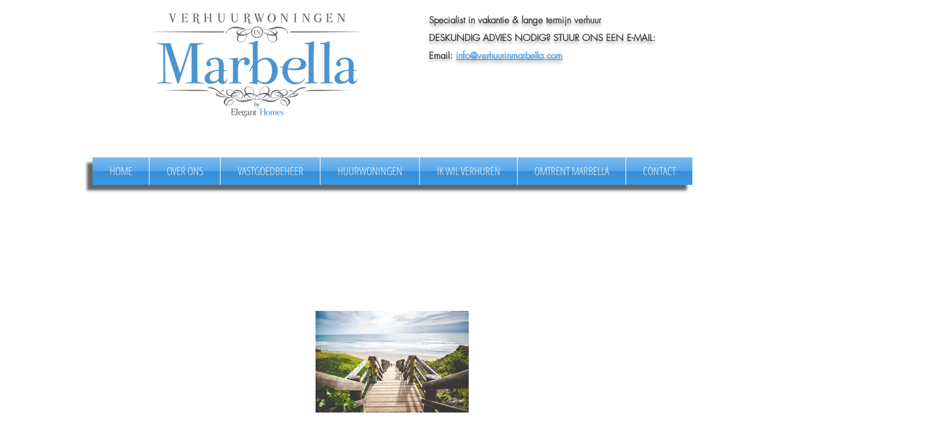

--- FILE ---
content_type: text/html; charset=UTF-8
request_url: https://www.verhuurinmarbella.com/overwinter-appartementen-1
body_size: 151424
content:
<!DOCTYPE html>
<html lang="nl">
<head>
  
  <!-- SEO Tags -->
  <title>Overwinteren in Marbella - Costa Del Sol - appartementen</title>
  <meta name="description" content="Zoekt u een overwinter huurwoning aan de Costa del Sol? Of wilt u uw woning verhuren? E-mail ons uw vragen en opmerkingen, bel of vul onderstaand formulier in. U ontvangt altijd binnen 24 uur antwoord. Bedankt voor uw interesse in Verhuur in Marbella!"/>
  <link rel="canonical" href="https://www.verhuurinmarbella.com/overwinter-appartementen-1"/>
  <meta property="og:title" content="Overwinteren in Marbella - Costa Del Sol - appartementen"/>
  <meta property="og:description" content="Zoekt u een overwinter huurwoning aan de Costa del Sol? Of wilt u uw woning verhuren? E-mail ons uw vragen en opmerkingen, bel of vul onderstaand formulier in. U ontvangt altijd binnen 24 uur antwoord. Bedankt voor uw interesse in Verhuur in Marbella!"/>
  <meta property="og:image" content="https://static.wixstatic.com/media/ff39d5_9a24da7096864e46888475b2b836ac75~mv2.jpeg/v1/fill/w_1024,h_667,al_c/ff39d5_9a24da7096864e46888475b2b836ac75~mv2.jpeg"/>
  <meta property="og:image:width" content="1024"/>
  <meta property="og:image:height" content="667"/>
  <meta property="og:url" content="https://www.verhuurinmarbella.com/overwinter-appartementen-1"/>
  <meta property="og:site_name" content="Verhuur in Marbella "/>
  <meta property="og:type" content="website"/>
  <link rel="alternate" href="https://www.verhuurinmarbella.com/overwinter-appartementen-1" hreflang="x-default"/>
  <link rel="alternate" href="https://www.verhuurinmarbella.com/overwinter-appartementen-1" hreflang="nl-be"/>
  <meta name="fb_admins_meta_tag" content="verhuurwoningeninmarbellaenomgeving"/>
  <meta name="google-site-verification" content="hi3cF4kxUCjoqH8R4KUOpFnjSrSoJqPY-HYgkzEJ2eA"/>
  <meta property="fb:admins" content="verhuurwoningeninmarbellaenomgeving"/>
  <meta name="twitter:card" content="summary_large_image"/>
  <meta name="twitter:title" content="Overwinteren in Marbella - Costa Del Sol - appartementen"/>
  <meta name="twitter:description" content="Zoekt u een overwinter huurwoning aan de Costa del Sol? Of wilt u uw woning verhuren? E-mail ons uw vragen en opmerkingen, bel of vul onderstaand formulier in. U ontvangt altijd binnen 24 uur antwoord. Bedankt voor uw interesse in Verhuur in Marbella!"/>
  <meta name="twitter:image" content="https://static.wixstatic.com/media/ff39d5_9a24da7096864e46888475b2b836ac75~mv2.jpeg/v1/fill/w_1024,h_667,al_c/ff39d5_9a24da7096864e46888475b2b836ac75~mv2.jpeg"/>

  
  <meta charset='utf-8'>
  <meta name="viewport" content="width=device-width, initial-scale=1" id="wixDesktopViewport" />
  <meta http-equiv="X-UA-Compatible" content="IE=edge">
  <meta name="generator" content="Wix.com Website Builder"/>

  <link rel="icon" sizes="192x192" href="https://static.wixstatic.com/media/ff39d5_b17b2d5f87ff4786b846b8f5f9935c44%7Emv2.png/v1/fill/w_192%2Ch_192%2Clg_1%2Cusm_0.66_1.00_0.01/ff39d5_b17b2d5f87ff4786b846b8f5f9935c44%7Emv2.png" type="image/png"/>
  <link rel="shortcut icon" href="https://static.wixstatic.com/media/ff39d5_b17b2d5f87ff4786b846b8f5f9935c44%7Emv2.png/v1/fill/w_192%2Ch_192%2Clg_1%2Cusm_0.66_1.00_0.01/ff39d5_b17b2d5f87ff4786b846b8f5f9935c44%7Emv2.png" type="image/png"/>
  <link rel="apple-touch-icon" href="https://static.wixstatic.com/media/ff39d5_b17b2d5f87ff4786b846b8f5f9935c44%7Emv2.png/v1/fill/w_180%2Ch_180%2Clg_1%2Cusm_0.66_1.00_0.01/ff39d5_b17b2d5f87ff4786b846b8f5f9935c44%7Emv2.png" type="image/png"/>

  <!-- Safari Pinned Tab Icon -->
  <!-- <link rel="mask-icon" href="https://static.wixstatic.com/media/ff39d5_b17b2d5f87ff4786b846b8f5f9935c44%7Emv2.png/v1/fill/w_192%2Ch_192%2Clg_1%2Cusm_0.66_1.00_0.01/ff39d5_b17b2d5f87ff4786b846b8f5f9935c44%7Emv2.png"> -->

  <!-- Original trials -->
  


  <!-- Segmenter Polyfill -->
  <script>
    if (!window.Intl || !window.Intl.Segmenter) {
      (function() {
        var script = document.createElement('script');
        script.src = 'https://static.parastorage.com/unpkg/@formatjs/intl-segmenter@11.7.10/polyfill.iife.js';
        document.head.appendChild(script);
      })();
    }
  </script>

  <!-- Legacy Polyfills -->
  <script nomodule="" src="https://static.parastorage.com/unpkg/core-js-bundle@3.2.1/minified.js"></script>
  <script nomodule="" src="https://static.parastorage.com/unpkg/focus-within-polyfill@5.0.9/dist/focus-within-polyfill.js"></script>

  <!-- Performance API Polyfills -->
  <script>
  (function () {
    var noop = function noop() {};
    if ("performance" in window === false) {
      window.performance = {};
    }
    window.performance.mark = performance.mark || noop;
    window.performance.measure = performance.measure || noop;
    if ("now" in window.performance === false) {
      var nowOffset = Date.now();
      if (performance.timing && performance.timing.navigationStart) {
        nowOffset = performance.timing.navigationStart;
      }
      window.performance.now = function now() {
        return Date.now() - nowOffset;
      };
    }
  })();
  </script>

  <!-- Globals Definitions -->
  <script>
    (function () {
      var now = Date.now()
      window.initialTimestamps = {
        initialTimestamp: now,
        initialRequestTimestamp: Math.round(performance.timeOrigin ? performance.timeOrigin : now - performance.now())
      }

      window.thunderboltTag = "libs-releases-GA-local"
      window.thunderboltVersion = "1.16529.0"
    })();
  </script>

  <!-- Essential Viewer Model -->
  <script type="application/json" id="wix-essential-viewer-model">{"fleetConfig":{"fleetName":"thunderbolt-seo-renderer","type":"GA","code":0},"mode":{"qa":false,"enableTestApi":false,"debug":false,"ssrIndicator":false,"ssrOnly":false,"siteAssetsFallback":"enable","versionIndicator":false},"componentsLibrariesTopology":[{"artifactId":"editor-elements","namespace":"wixui","url":"https:\/\/static.parastorage.com\/services\/editor-elements\/1.14675.0"},{"artifactId":"editor-elements","namespace":"dsgnsys","url":"https:\/\/static.parastorage.com\/services\/editor-elements\/1.14675.0"}],"siteFeaturesConfigs":{"sessionManager":{"isRunningInDifferentSiteContext":false}},"language":{"userLanguage":"nl"},"siteAssets":{"clientTopology":{"mediaRootUrl":"https:\/\/static.wixstatic.com","staticMediaUrl":"https:\/\/static.wixstatic.com\/media","moduleRepoUrl":"https:\/\/static.parastorage.com\/unpkg","fileRepoUrl":"https:\/\/static.parastorage.com\/services","viewerAppsUrl":"https:\/\/viewer-apps.parastorage.com","viewerAssetsUrl":"https:\/\/viewer-assets.parastorage.com","siteAssetsUrl":"https:\/\/siteassets.parastorage.com","pageJsonServerUrls":["https:\/\/pages.parastorage.com","https:\/\/staticorigin.wixstatic.com","https:\/\/www.verhuurinmarbella.com","https:\/\/fallback.wix.com\/wix-html-editor-pages-webapp\/page"],"pathOfTBModulesInFileRepoForFallback":"wix-thunderbolt\/dist\/"}},"siteFeatures":["appMonitoring","assetsLoader","businessLogger","captcha","clickHandlerRegistrar","codeEmbed","commonConfig","componentsLoader","componentsRegistry","consentPolicy","cookiesManager","cyclicTabbing","environmentWixCodeSdk","environment","lightbox","locationWixCodeSdk","mpaNavigation","multilingual","navigationManager","navigationPhases","ooi","pages","panorama","renderer","reporter","routerFetch","router","scrollRestoration","seoWixCodeSdk","seo","sessionManager","siteMembersWixCodeSdk","siteMembers","siteScrollBlocker","siteWixCodeSdk","speculationRules","ssrCache","stores","structureApi","thunderboltInitializer","tpaCommons","tpaWorkerFeature","translations","usedPlatformApis","warmupData","windowMessageRegistrar","windowWixCodeSdk","wixCustomElementComponent","wixEmbedsApi","componentsReact","platform"],"site":{"externalBaseUrl":"https:\/\/www.verhuurinmarbella.com","isSEO":true},"media":{"staticMediaUrl":"https:\/\/static.wixstatic.com\/media","mediaRootUrl":"https:\/\/static.wixstatic.com\/","staticVideoUrl":"https:\/\/video.wixstatic.com\/"},"requestUrl":"https:\/\/www.verhuurinmarbella.com\/overwinter-appartementen-1","rollout":{"siteAssetsVersionsRollout":false,"isDACRollout":0,"isTBRollout":false},"commonConfig":{"brand":"wix","host":"VIEWER","bsi":"","consentPolicy":{},"consentPolicyHeader":{},"siteRevision":"2007","renderingFlow":"NONE","language":"nl","locale":"nl-be"},"interactionSampleRatio":0.01,"dynamicModelUrl":"https:\/\/www.verhuurinmarbella.com\/_api\/v2\/dynamicmodel","accessTokensUrl":"https:\/\/www.verhuurinmarbella.com\/_api\/v1\/access-tokens","isExcludedFromSecurityExperiments":false,"experiments":{"specs.thunderbolt.hardenFetchAndXHR":true,"specs.thunderbolt.securityExperiments":true}}</script>
  <script>window.viewerModel = JSON.parse(document.getElementById('wix-essential-viewer-model').textContent)</script>

  <script>
    window.commonConfig = viewerModel.commonConfig
  </script>

  
  <!-- BEGIN handleAccessTokens bundle -->

  <script data-url="https://static.parastorage.com/services/wix-thunderbolt/dist/handleAccessTokens.inline.698ac2a0.bundle.min.js">(()=>{"use strict";function e(e){let{context:o,property:r,value:n,enumerable:i=!0}=e,l=e.get,c=e.set;if(!r||void 0===n&&!l&&!c)return new Error("property and value are required");let a=o||globalThis,s=a?.[r],u={};if(void 0!==n)u.value=n;else{if(l){let e=t(l);e&&(u.get=e)}if(c){let e=t(c);e&&(u.set=e)}}let p={...u,enumerable:i||!1,configurable:!1};void 0!==n&&(p.writable=!1);try{Object.defineProperty(a,r,p)}catch(e){return e instanceof TypeError?s:e}return s}function t(e,t){return"function"==typeof e?e:!0===e?.async&&"function"==typeof e.func?t?async function(t){return e.func(t)}:async function(){return e.func()}:"function"==typeof e?.func?e.func:void 0}try{e({property:"strictDefine",value:e})}catch{}try{e({property:"defineStrictObject",value:r})}catch{}try{e({property:"defineStrictMethod",value:n})}catch{}var o=["toString","toLocaleString","valueOf","constructor","prototype"];function r(t){let{context:n,property:l,propertiesToExclude:c=[],skipPrototype:a=!1,hardenPrototypePropertiesToExclude:s=[]}=t;if(!l)return new Error("property is required");let u=(n||globalThis)[l],p={},f=i(n,l);u&&("object"==typeof u||"function"==typeof u)&&Reflect.ownKeys(u).forEach(t=>{if(!c.includes(t)&&!o.includes(t)){let o=i(u,t);if(o&&(o.writable||o.configurable)){let{value:r,get:n,set:i,enumerable:l=!1}=o,c={};void 0!==r?c.value=r:n?c.get=n:i&&(c.set=i);try{let o=e({context:u,property:t,...c,enumerable:l});p[t]=o}catch(e){if(!(e instanceof TypeError))throw e;try{p[t]=o.value||o.get||o.set}catch{}}}}});let y={originalObject:u,originalProperties:p};if(!a&&void 0!==u?.prototype){let e=r({context:u,property:"prototype",propertiesToExclude:s,skipPrototype:!0});e instanceof Error||(y.originalPrototype=e?.originalObject,y.originalPrototypeProperties=e?.originalProperties)}return e({context:n,property:l,value:u,enumerable:f?.enumerable}),y}function n(t,o){let r=(o||globalThis)[t],n=i(o||globalThis,t);return r&&n&&(n.writable||n.configurable)?(Object.freeze(r),e({context:globalThis,property:t,value:r})):r}function i(e,t){if(e&&t)try{return Reflect.getOwnPropertyDescriptor(e,t)}catch{return}}function l(e){if("string"!=typeof e)return e;try{return decodeURIComponent(e).toLowerCase().trim()}catch{return e.toLowerCase().trim()}}function c(e,t){let o="";if("string"==typeof e)o=e.split("=")[0]?.trim()||"";else{if(!e||"string"!=typeof e.name)return!1;o=e.name}return t.has(l(o)||"")}function a(e,t){let o;return o="string"==typeof e?e.split(";").map(e=>e.trim()).filter(e=>e.length>0):e||[],o.filter(e=>!c(e,t))}var s=null;function u(){return null===s&&(s=typeof Document>"u"?void 0:Object.getOwnPropertyDescriptor(Document.prototype,"cookie")),s}function p(t,o){if(!globalThis?.cookieStore)return;let r=globalThis.cookieStore.get.bind(globalThis.cookieStore),n=globalThis.cookieStore.getAll.bind(globalThis.cookieStore),i=globalThis.cookieStore.set.bind(globalThis.cookieStore),l=globalThis.cookieStore.delete.bind(globalThis.cookieStore);return e({context:globalThis.CookieStore.prototype,property:"get",value:async function(e){return c(("string"==typeof e?e:e.name)||"",t)?null:r.call(this,e)},enumerable:!0}),e({context:globalThis.CookieStore.prototype,property:"getAll",value:async function(){return a(await n.apply(this,Array.from(arguments)),t)},enumerable:!0}),e({context:globalThis.CookieStore.prototype,property:"set",value:async function(){let e=Array.from(arguments);if(!c(1===e.length?e[0].name:e[0],t))return i.apply(this,e);o&&console.warn(o)},enumerable:!0}),e({context:globalThis.CookieStore.prototype,property:"delete",value:async function(){let e=Array.from(arguments);if(!c(1===e.length?e[0].name:e[0],t))return l.apply(this,e)},enumerable:!0}),e({context:globalThis.cookieStore,property:"prototype",value:globalThis.CookieStore.prototype,enumerable:!1}),e({context:globalThis,property:"cookieStore",value:globalThis.cookieStore,enumerable:!0}),{get:r,getAll:n,set:i,delete:l}}var f=["TextEncoder","TextDecoder","XMLHttpRequestEventTarget","EventTarget","URL","JSON","Reflect","Object","Array","Map","Set","WeakMap","WeakSet","Promise","Symbol","Error"],y=["addEventListener","removeEventListener","dispatchEvent","encodeURI","encodeURIComponent","decodeURI","decodeURIComponent"];const d=(e="",t="",o="/")=>`${e}=; ${t?`domain=${t};`:""} max-age=0; path=${o}; expires=Thu, 01 Jan 1970 00:00:01 GMT`,g="client-session-bind",b=[g,"client-binding","svSession","smSession","server-session-bind","wixSession2","wixSession3"].map(e=>e.toLowerCase()),{cookie:h}=function(t,o){let r=new Set(t);return e({context:document,property:"cookie",set:{func:e=>function(e,t,o,r){let n=u(),i=l(t.split(";")[0]||"")||"";[...o].every(e=>!i.startsWith(e.toLowerCase()))&&n?.set?n.set.call(e,t):r&&console.warn(r)}(document,e,r,o)},get:{func:()=>function(e,t){let o=u();if(!o?.get)throw new Error("Cookie descriptor or getter not available");return a(o.get.call(e),t).join("; ")}(document,r)},enumerable:!0}),{cookieStore:p(r,o),cookie:u()}}(b),m="tbReady",v="security_overrideGlobals",{experiments:w,siteFeaturesConfigs:T,accessTokensUrl:S}=window.viewerModel,k=S,x={},E=(()=>{const e=((e,t)=>{try{const o=t?t.get.call(document):document.cookie;return o.split(";").map(e=>e.trim()).filter(t=>t?.startsWith(e))[0]?.split("=")[1]}catch(e){return""}})(g,h);return(()=>{const e=d(g),t=d(g,location.hostname);h.set.call(document,e),h.set.call(document,t)})(),e})();E&&(x["client-binding"]=E);const C=fetch;addEventListener(m,function e(t){const{logger:o}=t.detail;try{window.tb.init({fetch:C,fetchHeaders:x})}catch(e){const t=new Error("TB003");o.meter(`${v}_${t.message}`,{paramsOverrides:{errorType:v,eventString:t.message}}),window?.viewerModel?.mode.debug&&console.error(e)}finally{removeEventListener(m,e)}}),w["specs.thunderbolt.hardenFetchAndXHR"]||(window.fetchDynamicModel=()=>T.sessionManager.isRunningInDifferentSiteContext?Promise.resolve({}):fetch(k,{credentials:"same-origin",headers:x}).then(function(e){if(!e.ok)throw new Error(`[${e.status}]${e.statusText}`);return e.json()}),window.dynamicModelPromise=window.fetchDynamicModel())})();
//# sourceMappingURL=https://static.parastorage.com/services/wix-thunderbolt/dist/handleAccessTokens.inline.698ac2a0.bundle.min.js.map</script>

<!-- END handleAccessTokens bundle -->

<!-- BEGIN overrideGlobals bundle -->

<script data-url="https://static.parastorage.com/services/wix-thunderbolt/dist/overrideGlobals.inline.ec13bfcf.bundle.min.js">(()=>{"use strict";function e(e){let{context:r,property:o,value:n,enumerable:i=!0}=e,c=e.get,a=e.set;if(!o||void 0===n&&!c&&!a)return new Error("property and value are required");let l=r||globalThis,u=l?.[o],s={};if(void 0!==n)s.value=n;else{if(c){let e=t(c);e&&(s.get=e)}if(a){let e=t(a);e&&(s.set=e)}}let p={...s,enumerable:i||!1,configurable:!1};void 0!==n&&(p.writable=!1);try{Object.defineProperty(l,o,p)}catch(e){return e instanceof TypeError?u:e}return u}function t(e,t){return"function"==typeof e?e:!0===e?.async&&"function"==typeof e.func?t?async function(t){return e.func(t)}:async function(){return e.func()}:"function"==typeof e?.func?e.func:void 0}try{e({property:"strictDefine",value:e})}catch{}try{e({property:"defineStrictObject",value:o})}catch{}try{e({property:"defineStrictMethod",value:n})}catch{}var r=["toString","toLocaleString","valueOf","constructor","prototype"];function o(t){let{context:n,property:c,propertiesToExclude:a=[],skipPrototype:l=!1,hardenPrototypePropertiesToExclude:u=[]}=t;if(!c)return new Error("property is required");let s=(n||globalThis)[c],p={},f=i(n,c);s&&("object"==typeof s||"function"==typeof s)&&Reflect.ownKeys(s).forEach(t=>{if(!a.includes(t)&&!r.includes(t)){let r=i(s,t);if(r&&(r.writable||r.configurable)){let{value:o,get:n,set:i,enumerable:c=!1}=r,a={};void 0!==o?a.value=o:n?a.get=n:i&&(a.set=i);try{let r=e({context:s,property:t,...a,enumerable:c});p[t]=r}catch(e){if(!(e instanceof TypeError))throw e;try{p[t]=r.value||r.get||r.set}catch{}}}}});let d={originalObject:s,originalProperties:p};if(!l&&void 0!==s?.prototype){let e=o({context:s,property:"prototype",propertiesToExclude:u,skipPrototype:!0});e instanceof Error||(d.originalPrototype=e?.originalObject,d.originalPrototypeProperties=e?.originalProperties)}return e({context:n,property:c,value:s,enumerable:f?.enumerable}),d}function n(t,r){let o=(r||globalThis)[t],n=i(r||globalThis,t);return o&&n&&(n.writable||n.configurable)?(Object.freeze(o),e({context:globalThis,property:t,value:o})):o}function i(e,t){if(e&&t)try{return Reflect.getOwnPropertyDescriptor(e,t)}catch{return}}function c(e){if("string"!=typeof e)return e;try{return decodeURIComponent(e).toLowerCase().trim()}catch{return e.toLowerCase().trim()}}function a(e,t){return e instanceof Headers?e.forEach((r,o)=>{l(o,t)||e.delete(o)}):Object.keys(e).forEach(r=>{l(r,t)||delete e[r]}),e}function l(e,t){return!t.has(c(e)||"")}function u(e,t){let r=!0,o=function(e){let t,r;if(globalThis.Request&&e instanceof Request)t=e.url;else{if("function"!=typeof e?.toString)throw new Error("Unsupported type for url");t=e.toString()}try{return new URL(t).pathname}catch{return r=t.replace(/#.+/gi,"").split("?").shift(),r.startsWith("/")?r:`/${r}`}}(e),n=c(o);return n&&t.some(e=>n.includes(e))&&(r=!1),r}function s(t,r,o){let n=fetch,i=XMLHttpRequest,c=new Set(r);function s(){let e=new i,r=e.open,n=e.setRequestHeader;return e.open=function(){let n=Array.from(arguments),i=n[1];if(n.length<2||u(i,t))return r.apply(e,n);throw new Error(o||`Request not allowed for path ${i}`)},e.setRequestHeader=function(t,r){l(decodeURIComponent(t),c)&&n.call(e,t,r)},e}return e({property:"fetch",value:function(){let e=function(e,t){return globalThis.Request&&e[0]instanceof Request&&e[0]?.headers?a(e[0].headers,t):e[1]?.headers&&a(e[1].headers,t),e}(arguments,c);return u(arguments[0],t)?n.apply(globalThis,Array.from(e)):new Promise((e,t)=>{t(new Error(o||`Request not allowed for path ${arguments[0]}`))})},enumerable:!0}),e({property:"XMLHttpRequest",value:s,enumerable:!0}),Object.keys(i).forEach(e=>{s[e]=i[e]}),{fetch:n,XMLHttpRequest:i}}var p=["TextEncoder","TextDecoder","XMLHttpRequestEventTarget","EventTarget","URL","JSON","Reflect","Object","Array","Map","Set","WeakMap","WeakSet","Promise","Symbol","Error"],f=["addEventListener","removeEventListener","dispatchEvent","encodeURI","encodeURIComponent","decodeURI","decodeURIComponent"];const d=function(){let t=globalThis.open,r=document.open;function o(e,r,o){let n="string"!=typeof e,i=t.call(window,e,r,o);return n||e&&function(e){return e.startsWith("//")&&/(?:[a-z0-9](?:[a-z0-9-]{0,61}[a-z0-9])?\.)+[a-z0-9][a-z0-9-]{0,61}[a-z0-9]/g.test(`${location.protocol}:${e}`)&&(e=`${location.protocol}${e}`),!e.startsWith("http")||new URL(e).hostname===location.hostname}(e)?{}:i}return e({property:"open",value:o,context:globalThis,enumerable:!0}),e({property:"open",value:function(e,t,n){return e?o(e,t,n):r.call(document,e||"",t||"",n||"")},context:document,enumerable:!0}),{open:t,documentOpen:r}},y=function(){let t=document.createElement,r=Element.prototype.setAttribute,o=Element.prototype.setAttributeNS;return e({property:"createElement",context:document,value:function(n,i){let a=t.call(document,n,i);if("iframe"===c(n)){e({property:"srcdoc",context:a,get:()=>"",set:()=>{console.warn("`srcdoc` is not allowed in iframe elements.")}});let t=function(e,t){"srcdoc"!==e.toLowerCase()?r.call(a,e,t):console.warn("`srcdoc` attribute is not allowed to be set.")},n=function(e,t,r){"srcdoc"!==t.toLowerCase()?o.call(a,e,t,r):console.warn("`srcdoc` attribute is not allowed to be set.")};a.setAttribute=t,a.setAttributeNS=n}return a},enumerable:!0}),{createElement:t,setAttribute:r,setAttributeNS:o}},m=["client-binding"],b=["/_api/v1/access-tokens","/_api/v2/dynamicmodel","/_api/one-app-session-web/v3/businesses"],h=function(){let t=setTimeout,r=setInterval;return o("setTimeout",0,globalThis),o("setInterval",0,globalThis),{setTimeout:t,setInterval:r};function o(t,r,o){let n=o||globalThis,i=n[t];if(!i||"function"!=typeof i)throw new Error(`Function ${t} not found or is not a function`);e({property:t,value:function(){let e=Array.from(arguments);if("string"!=typeof e[r])return i.apply(n,e);console.warn(`Calling ${t} with a String Argument at index ${r} is not allowed`)},context:o,enumerable:!0})}},v=function(){if(navigator&&"serviceWorker"in navigator){let t=navigator.serviceWorker.register;return e({context:navigator.serviceWorker,property:"register",value:function(){console.log("Service worker registration is not allowed")},enumerable:!0}),{register:t}}return{}};performance.mark("overrideGlobals started");const{isExcludedFromSecurityExperiments:g,experiments:w}=window.viewerModel,E=!g&&w["specs.thunderbolt.securityExperiments"];try{d(),E&&y(),w["specs.thunderbolt.hardenFetchAndXHR"]&&E&&s(b,m),v(),(e=>{let t=[],r=[];r=r.concat(["TextEncoder","TextDecoder"]),e&&(r=r.concat(["XMLHttpRequestEventTarget","EventTarget"])),r=r.concat(["URL","JSON"]),e&&(t=t.concat(["addEventListener","removeEventListener"])),t=t.concat(["encodeURI","encodeURIComponent","decodeURI","decodeURIComponent"]),r=r.concat(["String","Number"]),e&&r.push("Object"),r=r.concat(["Reflect"]),t.forEach(e=>{n(e),["addEventListener","removeEventListener"].includes(e)&&n(e,document)}),r.forEach(e=>{o({property:e})})})(E),E&&h()}catch(e){window?.viewerModel?.mode.debug&&console.error(e);const t=new Error("TB006");window.fedops?.reportError(t,"security_overrideGlobals"),window.Sentry?window.Sentry.captureException(t):globalThis.defineStrictProperty("sentryBuffer",[t],window,!1)}performance.mark("overrideGlobals ended")})();
//# sourceMappingURL=https://static.parastorage.com/services/wix-thunderbolt/dist/overrideGlobals.inline.ec13bfcf.bundle.min.js.map</script>

<!-- END overrideGlobals bundle -->


  
  <script>
    window.commonConfig = viewerModel.commonConfig

	
  </script>

  <!-- Initial CSS -->
  <style data-url="https://static.parastorage.com/services/wix-thunderbolt/dist/main.1f206720.min.css">@keyframes slide-horizontal-new{0%{transform:translateX(100%)}}@keyframes slide-horizontal-old{80%{opacity:1}to{opacity:0;transform:translateX(-100%)}}@keyframes slide-vertical-new{0%{transform:translateY(-100%)}}@keyframes slide-vertical-old{80%{opacity:1}to{opacity:0;transform:translateY(100%)}}@keyframes out-in-new{0%{opacity:0}}@keyframes out-in-old{to{opacity:0}}:root:active-view-transition{view-transition-name:none}::view-transition{pointer-events:none}:root:active-view-transition::view-transition-new(page-group),:root:active-view-transition::view-transition-old(page-group){animation-duration:.6s;cursor:wait;pointer-events:all}:root:active-view-transition-type(SlideHorizontal)::view-transition-old(page-group){animation:slide-horizontal-old .6s cubic-bezier(.83,0,.17,1) forwards;mix-blend-mode:normal}:root:active-view-transition-type(SlideHorizontal)::view-transition-new(page-group){animation:slide-horizontal-new .6s cubic-bezier(.83,0,.17,1) backwards;mix-blend-mode:normal}:root:active-view-transition-type(SlideVertical)::view-transition-old(page-group){animation:slide-vertical-old .6s cubic-bezier(.83,0,.17,1) forwards;mix-blend-mode:normal}:root:active-view-transition-type(SlideVertical)::view-transition-new(page-group){animation:slide-vertical-new .6s cubic-bezier(.83,0,.17,1) backwards;mix-blend-mode:normal}:root:active-view-transition-type(OutIn)::view-transition-old(page-group){animation:out-in-old .35s cubic-bezier(.22,1,.36,1) forwards}:root:active-view-transition-type(OutIn)::view-transition-new(page-group){animation:out-in-new .35s cubic-bezier(.64,0,.78,0) .35s backwards}@media(prefers-reduced-motion:reduce){::view-transition-group(*),::view-transition-new(*),::view-transition-old(*){animation:none!important}}body,html{background:transparent;border:0;margin:0;outline:0;padding:0;vertical-align:baseline}body{--scrollbar-width:0px;font-family:Arial,Helvetica,sans-serif;font-size:10px}body,html{height:100%}body{overflow-x:auto;overflow-y:scroll}body:not(.responsive) #site-root{min-width:var(--site-width);width:100%}body:not([data-js-loaded]) [data-hide-prejs]{visibility:hidden}wix-interact-element{display:contents}#SITE_CONTAINER{position:relative}:root{--one-unit:1vw;--section-max-width:9999px;--spx-stopper-max:9999px;--spx-stopper-min:0px;--browser-zoom:1}@supports(-webkit-appearance:none) and (stroke-color:transparent){:root{--safari-sticky-fix:opacity;--experimental-safari-sticky-fix:translateZ(0)}}@supports(container-type:inline-size){:root{--one-unit:1cqw}}[id^=oldHoverBox-]{mix-blend-mode:plus-lighter;transition:opacity .5s ease,visibility .5s ease}[data-mesh-id$=inlineContent-gridContainer]:has(>[id^=oldHoverBox-]){isolation:isolate}</style>
<style data-url="https://static.parastorage.com/services/wix-thunderbolt/dist/main.renderer.9cb0985f.min.css">a,abbr,acronym,address,applet,b,big,blockquote,button,caption,center,cite,code,dd,del,dfn,div,dl,dt,em,fieldset,font,footer,form,h1,h2,h3,h4,h5,h6,header,i,iframe,img,ins,kbd,label,legend,li,nav,object,ol,p,pre,q,s,samp,section,small,span,strike,strong,sub,sup,table,tbody,td,tfoot,th,thead,title,tr,tt,u,ul,var{background:transparent;border:0;margin:0;outline:0;padding:0;vertical-align:baseline}input,select,textarea{box-sizing:border-box;font-family:Helvetica,Arial,sans-serif}ol,ul{list-style:none}blockquote,q{quotes:none}ins{text-decoration:none}del{text-decoration:line-through}table{border-collapse:collapse;border-spacing:0}a{cursor:pointer;text-decoration:none}.testStyles{overflow-y:hidden}.reset-button{-webkit-appearance:none;background:none;border:0;color:inherit;font:inherit;line-height:normal;outline:0;overflow:visible;padding:0;-webkit-user-select:none;-moz-user-select:none;-ms-user-select:none}:focus{outline:none}body.device-mobile-optimized:not(.disable-site-overflow){overflow-x:hidden;overflow-y:scroll}body.device-mobile-optimized:not(.responsive) #SITE_CONTAINER{margin-left:auto;margin-right:auto;overflow-x:visible;position:relative;width:320px}body.device-mobile-optimized:not(.responsive):not(.blockSiteScrolling) #SITE_CONTAINER{margin-top:0}body.device-mobile-optimized>*{max-width:100%!important}body.device-mobile-optimized #site-root{overflow-x:hidden;overflow-y:hidden}@supports(overflow:clip){body.device-mobile-optimized #site-root{overflow-x:clip;overflow-y:clip}}body.device-mobile-non-optimized #SITE_CONTAINER #site-root{overflow-x:clip;overflow-y:clip}body.device-mobile-non-optimized.fullScreenMode{background-color:#5f6360}body.device-mobile-non-optimized.fullScreenMode #MOBILE_ACTIONS_MENU,body.device-mobile-non-optimized.fullScreenMode #SITE_BACKGROUND,body.device-mobile-non-optimized.fullScreenMode #site-root,body.fullScreenMode #WIX_ADS{visibility:hidden}body.fullScreenMode{overflow-x:hidden!important;overflow-y:hidden!important}body.fullScreenMode.device-mobile-optimized #TINY_MENU{opacity:0;pointer-events:none}body.fullScreenMode-scrollable.device-mobile-optimized{overflow-x:hidden!important;overflow-y:auto!important}body.fullScreenMode-scrollable.device-mobile-optimized #masterPage,body.fullScreenMode-scrollable.device-mobile-optimized #site-root{overflow-x:hidden!important;overflow-y:hidden!important}body.fullScreenMode-scrollable.device-mobile-optimized #SITE_BACKGROUND,body.fullScreenMode-scrollable.device-mobile-optimized #masterPage{height:auto!important}body.fullScreenMode-scrollable.device-mobile-optimized #masterPage.mesh-layout{height:0!important}body.blockSiteScrolling,body.siteScrollingBlocked{position:fixed;width:100%}body.blockSiteScrolling #SITE_CONTAINER{margin-top:calc(var(--blocked-site-scroll-margin-top)*-1)}#site-root{margin:0 auto;min-height:100%;position:relative;top:var(--wix-ads-height)}#site-root img:not([src]){visibility:hidden}#site-root svg img:not([src]){visibility:visible}.auto-generated-link{color:inherit}#SCROLL_TO_BOTTOM,#SCROLL_TO_TOP{height:0}.has-click-trigger{cursor:pointer}.fullScreenOverlay{bottom:0;display:flex;justify-content:center;left:0;overflow-y:hidden;position:fixed;right:0;top:-60px;z-index:1005}.fullScreenOverlay>.fullScreenOverlayContent{bottom:0;left:0;margin:0 auto;overflow:hidden;position:absolute;right:0;top:60px;transform:translateZ(0)}[data-mesh-id$=centeredContent],[data-mesh-id$=form],[data-mesh-id$=inlineContent]{pointer-events:none;position:relative}[data-mesh-id$=-gridWrapper],[data-mesh-id$=-rotated-wrapper]{pointer-events:none}[data-mesh-id$=-gridContainer]>*,[data-mesh-id$=-rotated-wrapper]>*,[data-mesh-id$=inlineContent]>:not([data-mesh-id$=-gridContainer]){pointer-events:auto}.device-mobile-optimized #masterPage.mesh-layout #SOSP_CONTAINER_CUSTOM_ID{grid-area:2/1/3/2;-ms-grid-row:2;position:relative}#masterPage.mesh-layout{-ms-grid-rows:max-content max-content min-content max-content;-ms-grid-columns:100%;align-items:start;display:-ms-grid;display:grid;grid-template-columns:100%;grid-template-rows:max-content max-content min-content max-content;justify-content:stretch}#masterPage.mesh-layout #PAGES_CONTAINER,#masterPage.mesh-layout #SITE_FOOTER-placeholder,#masterPage.mesh-layout #SITE_FOOTER_WRAPPER,#masterPage.mesh-layout #SITE_HEADER-placeholder,#masterPage.mesh-layout #SITE_HEADER_WRAPPER,#masterPage.mesh-layout #SOSP_CONTAINER_CUSTOM_ID[data-state~=mobileView],#masterPage.mesh-layout #soapAfterPagesContainer,#masterPage.mesh-layout #soapBeforePagesContainer{-ms-grid-row-align:start;-ms-grid-column-align:start;-ms-grid-column:1}#masterPage.mesh-layout #SITE_HEADER-placeholder,#masterPage.mesh-layout #SITE_HEADER_WRAPPER{grid-area:1/1/2/2;-ms-grid-row:1}#masterPage.mesh-layout #PAGES_CONTAINER,#masterPage.mesh-layout #soapAfterPagesContainer,#masterPage.mesh-layout #soapBeforePagesContainer{grid-area:3/1/4/2;-ms-grid-row:3}#masterPage.mesh-layout #soapAfterPagesContainer,#masterPage.mesh-layout #soapBeforePagesContainer{width:100%}#masterPage.mesh-layout #PAGES_CONTAINER{align-self:stretch}#masterPage.mesh-layout main#PAGES_CONTAINER{display:block}#masterPage.mesh-layout #SITE_FOOTER-placeholder,#masterPage.mesh-layout #SITE_FOOTER_WRAPPER{grid-area:4/1/5/2;-ms-grid-row:4}#masterPage.mesh-layout #SITE_PAGES,#masterPage.mesh-layout [data-mesh-id=PAGES_CONTAINERcenteredContent],#masterPage.mesh-layout [data-mesh-id=PAGES_CONTAINERinlineContent]{height:100%}#masterPage.mesh-layout.desktop>*{width:100%}#masterPage.mesh-layout #PAGES_CONTAINER,#masterPage.mesh-layout #SITE_FOOTER,#masterPage.mesh-layout #SITE_FOOTER_WRAPPER,#masterPage.mesh-layout #SITE_HEADER,#masterPage.mesh-layout #SITE_HEADER_WRAPPER,#masterPage.mesh-layout #SITE_PAGES,#masterPage.mesh-layout #masterPageinlineContent{position:relative}#masterPage.mesh-layout #SITE_HEADER{grid-area:1/1/2/2}#masterPage.mesh-layout #SITE_FOOTER{grid-area:4/1/5/2}#masterPage.mesh-layout.overflow-x-clip #SITE_FOOTER,#masterPage.mesh-layout.overflow-x-clip #SITE_HEADER{overflow-x:clip}[data-z-counter]{z-index:0}[data-z-counter="0"]{z-index:auto}.wixSiteProperties{-webkit-font-smoothing:antialiased;-moz-osx-font-smoothing:grayscale}:root{--wst-button-color-fill-primary:rgb(var(--color_48));--wst-button-color-border-primary:rgb(var(--color_49));--wst-button-color-text-primary:rgb(var(--color_50));--wst-button-color-fill-primary-hover:rgb(var(--color_51));--wst-button-color-border-primary-hover:rgb(var(--color_52));--wst-button-color-text-primary-hover:rgb(var(--color_53));--wst-button-color-fill-primary-disabled:rgb(var(--color_54));--wst-button-color-border-primary-disabled:rgb(var(--color_55));--wst-button-color-text-primary-disabled:rgb(var(--color_56));--wst-button-color-fill-secondary:rgb(var(--color_57));--wst-button-color-border-secondary:rgb(var(--color_58));--wst-button-color-text-secondary:rgb(var(--color_59));--wst-button-color-fill-secondary-hover:rgb(var(--color_60));--wst-button-color-border-secondary-hover:rgb(var(--color_61));--wst-button-color-text-secondary-hover:rgb(var(--color_62));--wst-button-color-fill-secondary-disabled:rgb(var(--color_63));--wst-button-color-border-secondary-disabled:rgb(var(--color_64));--wst-button-color-text-secondary-disabled:rgb(var(--color_65));--wst-color-fill-base-1:rgb(var(--color_36));--wst-color-fill-base-2:rgb(var(--color_37));--wst-color-fill-base-shade-1:rgb(var(--color_38));--wst-color-fill-base-shade-2:rgb(var(--color_39));--wst-color-fill-base-shade-3:rgb(var(--color_40));--wst-color-fill-accent-1:rgb(var(--color_41));--wst-color-fill-accent-2:rgb(var(--color_42));--wst-color-fill-accent-3:rgb(var(--color_43));--wst-color-fill-accent-4:rgb(var(--color_44));--wst-color-fill-background-primary:rgb(var(--color_11));--wst-color-fill-background-secondary:rgb(var(--color_12));--wst-color-text-primary:rgb(var(--color_15));--wst-color-text-secondary:rgb(var(--color_14));--wst-color-action:rgb(var(--color_18));--wst-color-disabled:rgb(var(--color_39));--wst-color-title:rgb(var(--color_45));--wst-color-subtitle:rgb(var(--color_46));--wst-color-line:rgb(var(--color_47));--wst-font-style-h2:var(--font_2);--wst-font-style-h3:var(--font_3);--wst-font-style-h4:var(--font_4);--wst-font-style-h5:var(--font_5);--wst-font-style-h6:var(--font_6);--wst-font-style-body-large:var(--font_7);--wst-font-style-body-medium:var(--font_8);--wst-font-style-body-small:var(--font_9);--wst-font-style-body-x-small:var(--font_10);--wst-color-custom-1:rgb(var(--color_13));--wst-color-custom-2:rgb(var(--color_16));--wst-color-custom-3:rgb(var(--color_17));--wst-color-custom-4:rgb(var(--color_19));--wst-color-custom-5:rgb(var(--color_20));--wst-color-custom-6:rgb(var(--color_21));--wst-color-custom-7:rgb(var(--color_22));--wst-color-custom-8:rgb(var(--color_23));--wst-color-custom-9:rgb(var(--color_24));--wst-color-custom-10:rgb(var(--color_25));--wst-color-custom-11:rgb(var(--color_26));--wst-color-custom-12:rgb(var(--color_27));--wst-color-custom-13:rgb(var(--color_28));--wst-color-custom-14:rgb(var(--color_29));--wst-color-custom-15:rgb(var(--color_30));--wst-color-custom-16:rgb(var(--color_31));--wst-color-custom-17:rgb(var(--color_32));--wst-color-custom-18:rgb(var(--color_33));--wst-color-custom-19:rgb(var(--color_34));--wst-color-custom-20:rgb(var(--color_35))}.wix-presets-wrapper{display:contents}</style>

  <meta name="format-detection" content="telephone=no">
  <meta name="skype_toolbar" content="skype_toolbar_parser_compatible">
  
  

  

  
      <!--pageHtmlEmbeds.head start-->
      <script type="wix/htmlEmbeds" id="pageHtmlEmbeds.head start"></script>
    
      
<!-- Global site tag (gtag.js) - Google AdWords: AW-9750197405 -->
<script async src="https://www.googletagmanager.com/gtag/js?id=AW-9750197405"></script>
<script>
    !function(w, a) {
        w.dataLayer = w.dataLayer || [];
        function gtag(){dataLayer.push(arguments);}
        gtag('js', new Date());

        w[a] = (w[a] && w[a].filter(c => c.name !== 'gtag')) || [];
        w[a].push({
            name: 'gtag',
            report: gtag,
            config: {
                trackingId: 'AW-9750197405'
            }
        });
    }(window,"promoteAnalyticsChannels")
</script>
    
      <script type="wix/htmlEmbeds" id="pageHtmlEmbeds.head end"></script>
      <!--pageHtmlEmbeds.head end-->
  

  <!-- head performance data start -->
  
  <!-- head performance data end -->
  

    


    
<style data-href="https://static.parastorage.com/services/editor-elements-library/dist/thunderbolt/rb_wixui.thunderbolt_bootstrap-classic.72e6a2a3.min.css">.PlZyDq{touch-action:manipulation}.uDW_Qe{align-items:center;box-sizing:border-box;display:flex;justify-content:var(--label-align);min-width:100%;text-align:initial;width:-moz-max-content;width:max-content}.uDW_Qe:before{max-width:var(--margin-start,0)}.uDW_Qe:after,.uDW_Qe:before{align-self:stretch;content:"";flex-grow:1}.uDW_Qe:after{max-width:var(--margin-end,0)}.FubTgk{height:100%}.FubTgk .uDW_Qe{border-radius:var(--corvid-border-radius,var(--rd,0));bottom:0;box-shadow:var(--shd,0 1px 4px rgba(0,0,0,.6));left:0;position:absolute;right:0;top:0;transition:var(--trans1,border-color .4s ease 0s,background-color .4s ease 0s)}.FubTgk .uDW_Qe:link,.FubTgk .uDW_Qe:visited{border-color:transparent}.FubTgk .l7_2fn{color:var(--corvid-color,rgb(var(--txt,var(--color_15,color_15))));font:var(--fnt,var(--font_5));margin:0;position:relative;transition:var(--trans2,color .4s ease 0s);white-space:nowrap}.FubTgk[aria-disabled=false] .uDW_Qe{background-color:var(--corvid-background-color,rgba(var(--bg,var(--color_17,color_17)),var(--alpha-bg,1)));border:solid var(--corvid-border-color,rgba(var(--brd,var(--color_15,color_15)),var(--alpha-brd,1))) var(--corvid-border-width,var(--brw,0));cursor:pointer!important}:host(.device-mobile-optimized) .FubTgk[aria-disabled=false]:active .uDW_Qe,body.device-mobile-optimized .FubTgk[aria-disabled=false]:active .uDW_Qe{background-color:var(--corvid-hover-background-color,rgba(var(--bgh,var(--color_18,color_18)),var(--alpha-bgh,1)));border-color:var(--corvid-hover-border-color,rgba(var(--brdh,var(--color_15,color_15)),var(--alpha-brdh,1)))}:host(.device-mobile-optimized) .FubTgk[aria-disabled=false]:active .l7_2fn,body.device-mobile-optimized .FubTgk[aria-disabled=false]:active .l7_2fn{color:var(--corvid-hover-color,rgb(var(--txth,var(--color_15,color_15))))}:host(:not(.device-mobile-optimized)) .FubTgk[aria-disabled=false]:hover .uDW_Qe,body:not(.device-mobile-optimized) .FubTgk[aria-disabled=false]:hover .uDW_Qe{background-color:var(--corvid-hover-background-color,rgba(var(--bgh,var(--color_18,color_18)),var(--alpha-bgh,1)));border-color:var(--corvid-hover-border-color,rgba(var(--brdh,var(--color_15,color_15)),var(--alpha-brdh,1)))}:host(:not(.device-mobile-optimized)) .FubTgk[aria-disabled=false]:hover .l7_2fn,body:not(.device-mobile-optimized) .FubTgk[aria-disabled=false]:hover .l7_2fn{color:var(--corvid-hover-color,rgb(var(--txth,var(--color_15,color_15))))}.FubTgk[aria-disabled=true] .uDW_Qe{background-color:var(--corvid-disabled-background-color,rgba(var(--bgd,204,204,204),var(--alpha-bgd,1)));border-color:var(--corvid-disabled-border-color,rgba(var(--brdd,204,204,204),var(--alpha-brdd,1)));border-style:solid;border-width:var(--corvid-border-width,var(--brw,0))}.FubTgk[aria-disabled=true] .l7_2fn{color:var(--corvid-disabled-color,rgb(var(--txtd,255,255,255)))}.uUxqWY{align-items:center;box-sizing:border-box;display:flex;justify-content:var(--label-align);min-width:100%;text-align:initial;width:-moz-max-content;width:max-content}.uUxqWY:before{max-width:var(--margin-start,0)}.uUxqWY:after,.uUxqWY:before{align-self:stretch;content:"";flex-grow:1}.uUxqWY:after{max-width:var(--margin-end,0)}.Vq4wYb[aria-disabled=false] .uUxqWY{cursor:pointer}:host(.device-mobile-optimized) .Vq4wYb[aria-disabled=false]:active .wJVzSK,body.device-mobile-optimized .Vq4wYb[aria-disabled=false]:active .wJVzSK{color:var(--corvid-hover-color,rgb(var(--txth,var(--color_15,color_15))));transition:var(--trans,color .4s ease 0s)}:host(:not(.device-mobile-optimized)) .Vq4wYb[aria-disabled=false]:hover .wJVzSK,body:not(.device-mobile-optimized) .Vq4wYb[aria-disabled=false]:hover .wJVzSK{color:var(--corvid-hover-color,rgb(var(--txth,var(--color_15,color_15))));transition:var(--trans,color .4s ease 0s)}.Vq4wYb .uUxqWY{bottom:0;left:0;position:absolute;right:0;top:0}.Vq4wYb .wJVzSK{color:var(--corvid-color,rgb(var(--txt,var(--color_15,color_15))));font:var(--fnt,var(--font_5));transition:var(--trans,color .4s ease 0s);white-space:nowrap}.Vq4wYb[aria-disabled=true] .wJVzSK{color:var(--corvid-disabled-color,rgb(var(--txtd,255,255,255)))}:host(:not(.device-mobile-optimized)) .CohWsy,body:not(.device-mobile-optimized) .CohWsy{display:flex}:host(:not(.device-mobile-optimized)) .V5AUxf,body:not(.device-mobile-optimized) .V5AUxf{-moz-column-gap:var(--margin);column-gap:var(--margin);direction:var(--direction);display:flex;margin:0 auto;position:relative;width:calc(100% - var(--padding)*2)}:host(:not(.device-mobile-optimized)) .V5AUxf>*,body:not(.device-mobile-optimized) .V5AUxf>*{direction:ltr;flex:var(--column-flex) 1 0%;left:0;margin-bottom:var(--padding);margin-top:var(--padding);min-width:0;position:relative;top:0}:host(.device-mobile-optimized) .V5AUxf,body.device-mobile-optimized .V5AUxf{display:block;padding-bottom:var(--padding-y);padding-left:var(--padding-x,0);padding-right:var(--padding-x,0);padding-top:var(--padding-y);position:relative}:host(.device-mobile-optimized) .V5AUxf>*,body.device-mobile-optimized .V5AUxf>*{margin-bottom:var(--margin);position:relative}:host(.device-mobile-optimized) .V5AUxf>:first-child,body.device-mobile-optimized .V5AUxf>:first-child{margin-top:var(--firstChildMarginTop,0)}:host(.device-mobile-optimized) .V5AUxf>:last-child,body.device-mobile-optimized .V5AUxf>:last-child{margin-bottom:var(--lastChildMarginBottom)}.LIhNy3{backface-visibility:hidden}.jhxvbR,.mtrorN{display:block;height:100%;width:100%}.jhxvbR img{max-width:var(--wix-img-max-width,100%)}.jhxvbR[data-animate-blur] img{filter:blur(9px);transition:filter .8s ease-in}.jhxvbR[data-animate-blur] img[data-load-done]{filter:none}.if7Vw2{height:100%;left:0;-webkit-mask-image:var(--mask-image,none);mask-image:var(--mask-image,none);-webkit-mask-position:var(--mask-position,0);mask-position:var(--mask-position,0);-webkit-mask-repeat:var(--mask-repeat,no-repeat);mask-repeat:var(--mask-repeat,no-repeat);-webkit-mask-size:var(--mask-size,100%);mask-size:var(--mask-size,100%);overflow:hidden;pointer-events:var(--fill-layer-background-media-pointer-events);position:absolute;top:0;width:100%}.if7Vw2.f0uTJH{clip:rect(0,auto,auto,0)}.if7Vw2 .i1tH8h{height:100%;position:absolute;top:0;width:100%}.if7Vw2 .DXi4PB{height:var(--fill-layer-image-height,100%);opacity:var(--fill-layer-image-opacity)}.if7Vw2 .DXi4PB img{height:100%;width:100%}@supports(-webkit-hyphens:none){.if7Vw2.f0uTJH{clip:auto;-webkit-clip-path:inset(0)}}.wG8dni{height:100%}.tcElKx{background-color:var(--bg-overlay-color);background-image:var(--bg-gradient);transition:var(--inherit-transition)}.ImALHf,.Ybjs9b{opacity:var(--fill-layer-video-opacity)}.UWmm3w{bottom:var(--media-padding-bottom);height:var(--media-padding-height);position:absolute;top:var(--media-padding-top);width:100%}.Yjj1af{transform:scale(var(--scale,1));transition:var(--transform-duration,transform 0s)}.ImALHf{height:100%;position:relative;width:100%}.KCM6zk{opacity:var(--fill-layer-video-opacity,var(--fill-layer-image-opacity,1))}.KCM6zk .DXi4PB,.KCM6zk .ImALHf,.KCM6zk .Ybjs9b{opacity:1}._uqPqy{clip-path:var(--fill-layer-clip)}._uqPqy,.eKyYhK{position:absolute;top:0}._uqPqy,.eKyYhK,.x0mqQS img{height:100%;width:100%}.pnCr6P{opacity:0}.blf7sp,.pnCr6P{position:absolute;top:0}.blf7sp{height:0;left:0;overflow:hidden;width:0}.rWP3Gv{left:0;pointer-events:var(--fill-layer-background-media-pointer-events);position:var(--fill-layer-background-media-position)}.Tr4n3d,.rWP3Gv,.wRqk6s{height:100%;top:0;width:100%}.wRqk6s{position:absolute}.Tr4n3d{background-color:var(--fill-layer-background-overlay-color);opacity:var(--fill-layer-background-overlay-blend-opacity-fallback,1);position:var(--fill-layer-background-overlay-position);transform:var(--fill-layer-background-overlay-transform)}@supports(mix-blend-mode:overlay){.Tr4n3d{mix-blend-mode:var(--fill-layer-background-overlay-blend-mode);opacity:var(--fill-layer-background-overlay-blend-opacity,1)}}.VXAmO2{--divider-pin-height__:min(1,calc(var(--divider-layers-pin-factor__) + 1));--divider-pin-layer-height__:var( --divider-layers-pin-factor__ );--divider-pin-border__:min(1,calc(var(--divider-layers-pin-factor__) / -1 + 1));height:calc(var(--divider-height__) + var(--divider-pin-height__)*var(--divider-layers-size__)*var(--divider-layers-y__))}.VXAmO2,.VXAmO2 .dy3w_9{left:0;position:absolute;width:100%}.VXAmO2 .dy3w_9{--divider-layer-i__:var(--divider-layer-i,0);background-position:left calc(50% + var(--divider-offset-x__) + var(--divider-layers-x__)*var(--divider-layer-i__)) bottom;background-repeat:repeat-x;border-bottom-style:solid;border-bottom-width:calc(var(--divider-pin-border__)*var(--divider-layer-i__)*var(--divider-layers-y__));height:calc(var(--divider-height__) + var(--divider-pin-layer-height__)*var(--divider-layer-i__)*var(--divider-layers-y__));opacity:calc(1 - var(--divider-layer-i__)/(var(--divider-layer-i__) + 1))}.UORcXs{--divider-height__:var(--divider-top-height,auto);--divider-offset-x__:var(--divider-top-offset-x,0px);--divider-layers-size__:var(--divider-top-layers-size,0);--divider-layers-y__:var(--divider-top-layers-y,0px);--divider-layers-x__:var(--divider-top-layers-x,0px);--divider-layers-pin-factor__:var(--divider-top-layers-pin-factor,0);border-top:var(--divider-top-padding,0) solid var(--divider-top-color,currentColor);opacity:var(--divider-top-opacity,1);top:0;transform:var(--divider-top-flip,scaleY(-1))}.UORcXs .dy3w_9{background-image:var(--divider-top-image,none);background-size:var(--divider-top-size,contain);border-color:var(--divider-top-color,currentColor);bottom:0;filter:var(--divider-top-filter,none)}.UORcXs .dy3w_9[data-divider-layer="1"]{display:var(--divider-top-layer-1-display,block)}.UORcXs .dy3w_9[data-divider-layer="2"]{display:var(--divider-top-layer-2-display,block)}.UORcXs .dy3w_9[data-divider-layer="3"]{display:var(--divider-top-layer-3-display,block)}.Io4VUz{--divider-height__:var(--divider-bottom-height,auto);--divider-offset-x__:var(--divider-bottom-offset-x,0px);--divider-layers-size__:var(--divider-bottom-layers-size,0);--divider-layers-y__:var(--divider-bottom-layers-y,0px);--divider-layers-x__:var(--divider-bottom-layers-x,0px);--divider-layers-pin-factor__:var(--divider-bottom-layers-pin-factor,0);border-bottom:var(--divider-bottom-padding,0) solid var(--divider-bottom-color,currentColor);bottom:0;opacity:var(--divider-bottom-opacity,1);transform:var(--divider-bottom-flip,none)}.Io4VUz .dy3w_9{background-image:var(--divider-bottom-image,none);background-size:var(--divider-bottom-size,contain);border-color:var(--divider-bottom-color,currentColor);bottom:0;filter:var(--divider-bottom-filter,none)}.Io4VUz .dy3w_9[data-divider-layer="1"]{display:var(--divider-bottom-layer-1-display,block)}.Io4VUz .dy3w_9[data-divider-layer="2"]{display:var(--divider-bottom-layer-2-display,block)}.Io4VUz .dy3w_9[data-divider-layer="3"]{display:var(--divider-bottom-layer-3-display,block)}.YzqVVZ{overflow:visible;position:relative}.mwF7X1{backface-visibility:hidden}.YGilLk{cursor:pointer}.Tj01hh{display:block}.MW5IWV,.Tj01hh{height:100%;width:100%}.MW5IWV{left:0;-webkit-mask-image:var(--mask-image,none);mask-image:var(--mask-image,none);-webkit-mask-position:var(--mask-position,0);mask-position:var(--mask-position,0);-webkit-mask-repeat:var(--mask-repeat,no-repeat);mask-repeat:var(--mask-repeat,no-repeat);-webkit-mask-size:var(--mask-size,100%);mask-size:var(--mask-size,100%);overflow:hidden;pointer-events:var(--fill-layer-background-media-pointer-events);position:absolute;top:0}.MW5IWV.N3eg0s{clip:rect(0,auto,auto,0)}.MW5IWV .Kv1aVt{height:100%;position:absolute;top:0;width:100%}.MW5IWV .dLPlxY{height:var(--fill-layer-image-height,100%);opacity:var(--fill-layer-image-opacity)}.MW5IWV .dLPlxY img{height:100%;width:100%}@supports(-webkit-hyphens:none){.MW5IWV.N3eg0s{clip:auto;-webkit-clip-path:inset(0)}}.VgO9Yg{height:100%}.LWbAav{background-color:var(--bg-overlay-color);background-image:var(--bg-gradient);transition:var(--inherit-transition)}.K_YxMd,.yK6aSC{opacity:var(--fill-layer-video-opacity)}.NGjcJN{bottom:var(--media-padding-bottom);height:var(--media-padding-height);position:absolute;top:var(--media-padding-top);width:100%}.mNGsUM{transform:scale(var(--scale,1));transition:var(--transform-duration,transform 0s)}.K_YxMd{height:100%;position:relative;width:100%}wix-media-canvas{display:block;height:100%}.I8xA4L{opacity:var(--fill-layer-video-opacity,var(--fill-layer-image-opacity,1))}.I8xA4L .K_YxMd,.I8xA4L .dLPlxY,.I8xA4L .yK6aSC{opacity:1}.bX9O_S{clip-path:var(--fill-layer-clip)}.Z_wCwr,.bX9O_S{position:absolute;top:0}.Jxk_UL img,.Z_wCwr,.bX9O_S{height:100%;width:100%}.K8MSra{opacity:0}.K8MSra,.YTb3b4{position:absolute;top:0}.YTb3b4{height:0;left:0;overflow:hidden;width:0}.SUz0WK{left:0;pointer-events:var(--fill-layer-background-media-pointer-events);position:var(--fill-layer-background-media-position)}.FNxOn5,.SUz0WK,.m4khSP{height:100%;top:0;width:100%}.FNxOn5{position:absolute}.m4khSP{background-color:var(--fill-layer-background-overlay-color);opacity:var(--fill-layer-background-overlay-blend-opacity-fallback,1);position:var(--fill-layer-background-overlay-position);transform:var(--fill-layer-background-overlay-transform)}@supports(mix-blend-mode:overlay){.m4khSP{mix-blend-mode:var(--fill-layer-background-overlay-blend-mode);opacity:var(--fill-layer-background-overlay-blend-opacity,1)}}._C0cVf{bottom:0;left:0;position:absolute;right:0;top:0;width:100%}.hFwGTD{transform:translateY(-100%);transition:.2s ease-in}.IQgXoP{transition:.2s}.Nr3Nid{opacity:0;transition:.2s ease-in}.Nr3Nid.l4oO6c{z-index:-1!important}.iQuoC4{opacity:1;transition:.2s}.CJF7A2{height:auto}.CJF7A2,.U4Bvut{position:relative;width:100%}:host(:not(.device-mobile-optimized)) .G5K6X8,body:not(.device-mobile-optimized) .G5K6X8{margin-left:calc((100% - var(--site-width))/2);width:var(--site-width)}.xU8fqS[data-focuscycled=active]{outline:1px solid transparent}.xU8fqS[data-focuscycled=active]:not(:focus-within){outline:2px solid transparent;transition:outline .01s ease}.xU8fqS ._4XcTfy{background-color:var(--screenwidth-corvid-background-color,rgba(var(--bg,var(--color_11,color_11)),var(--alpha-bg,1)));border-bottom:var(--brwb,0) solid var(--screenwidth-corvid-border-color,rgba(var(--brd,var(--color_15,color_15)),var(--alpha-brd,1)));border-top:var(--brwt,0) solid var(--screenwidth-corvid-border-color,rgba(var(--brd,var(--color_15,color_15)),var(--alpha-brd,1)));bottom:0;box-shadow:var(--shd,0 0 5px rgba(0,0,0,.7));left:0;position:absolute;right:0;top:0}.xU8fqS .gUbusX{background-color:rgba(var(--bgctr,var(--color_11,color_11)),var(--alpha-bgctr,1));border-radius:var(--rd,0);bottom:var(--brwb,0);top:var(--brwt,0)}.xU8fqS .G5K6X8,.xU8fqS .gUbusX{left:0;position:absolute;right:0}.xU8fqS .G5K6X8{bottom:0;top:0}:host(.device-mobile-optimized) .xU8fqS .G5K6X8,body.device-mobile-optimized .xU8fqS .G5K6X8{left:10px;right:10px}.SPY_vo{pointer-events:none}.BmZ5pC{min-height:calc(100vh - var(--wix-ads-height));min-width:var(--site-width);position:var(--bg-position);top:var(--wix-ads-height)}.BmZ5pC,.nTOEE9{height:100%;width:100%}.nTOEE9{overflow:hidden;position:relative}.nTOEE9.sqUyGm:hover{cursor:url([data-uri]),auto}.nTOEE9.C_JY0G:hover{cursor:url([data-uri]),auto}.RZQnmg{background-color:rgb(var(--color_11));border-radius:50%;bottom:12px;height:40px;opacity:0;pointer-events:none;position:absolute;right:12px;width:40px}.RZQnmg path{fill:rgb(var(--color_15))}.RZQnmg:focus{cursor:auto;opacity:1;pointer-events:auto}.rYiAuL{cursor:pointer}.gSXewE{height:0;left:0;overflow:hidden;top:0;width:0}.OJQ_3L,.gSXewE{position:absolute}.OJQ_3L{background-color:rgb(var(--color_11));border-radius:300px;bottom:0;cursor:pointer;height:40px;margin:16px 16px;opacity:0;pointer-events:none;right:0;width:40px}.OJQ_3L path{fill:rgb(var(--color_12))}.OJQ_3L:focus{cursor:auto;opacity:1;pointer-events:auto}.j7pOnl{box-sizing:border-box;height:100%;width:100%}.BI8PVQ{min-height:var(--image-min-height);min-width:var(--image-min-width)}.BI8PVQ img,img.BI8PVQ{filter:var(--filter-effect-svg-url);-webkit-mask-image:var(--mask-image,none);mask-image:var(--mask-image,none);-webkit-mask-position:var(--mask-position,0);mask-position:var(--mask-position,0);-webkit-mask-repeat:var(--mask-repeat,no-repeat);mask-repeat:var(--mask-repeat,no-repeat);-webkit-mask-size:var(--mask-size,100% 100%);mask-size:var(--mask-size,100% 100%);-o-object-position:var(--object-position);object-position:var(--object-position)}.MazNVa{left:var(--left,auto);position:var(--position-fixed,static);top:var(--top,auto);z-index:var(--z-index,auto)}.MazNVa .BI8PVQ img{box-shadow:0 0 0 #000;position:static;-webkit-user-select:none;-moz-user-select:none;-ms-user-select:none;user-select:none}.MazNVa .j7pOnl{display:block;overflow:hidden}.MazNVa .BI8PVQ{overflow:hidden}.c7cMWz{bottom:0;left:0;position:absolute;right:0;top:0}.FVGvCX{height:auto;position:relative;width:100%}body:not(.responsive) .zK7MhX{align-self:start;grid-area:1/1/1/1;height:100%;justify-self:stretch;left:0;position:relative}:host(:not(.device-mobile-optimized)) .c7cMWz,body:not(.device-mobile-optimized) .c7cMWz{margin-left:calc((100% - var(--site-width))/2);width:var(--site-width)}.fEm0Bo .c7cMWz{background-color:rgba(var(--bg,var(--color_11,color_11)),var(--alpha-bg,1));overflow:hidden}:host(.device-mobile-optimized) .c7cMWz,body.device-mobile-optimized .c7cMWz{left:10px;right:10px}.PFkO7r{bottom:0;left:0;position:absolute;right:0;top:0}.HT5ybB{height:auto;position:relative;width:100%}body:not(.responsive) .dBAkHi{align-self:start;grid-area:1/1/1/1;height:100%;justify-self:stretch;left:0;position:relative}:host(:not(.device-mobile-optimized)) .PFkO7r,body:not(.device-mobile-optimized) .PFkO7r{margin-left:calc((100% - var(--site-width))/2);width:var(--site-width)}:host(.device-mobile-optimized) .PFkO7r,body.device-mobile-optimized .PFkO7r{left:10px;right:10px}</style>
<style data-href="https://static.parastorage.com/services/editor-elements-library/dist/thunderbolt/rb_wixui.thunderbolt_bootstrap.a1b00b19.min.css">.cwL6XW{cursor:pointer}.sNF2R0{opacity:0}.hLoBV3{transition:opacity var(--transition-duration) cubic-bezier(.37,0,.63,1)}.Rdf41z,.hLoBV3{opacity:1}.ftlZWo{transition:opacity var(--transition-duration) cubic-bezier(.37,0,.63,1)}.ATGlOr,.ftlZWo{opacity:0}.KQSXD0{transition:opacity var(--transition-duration) cubic-bezier(.64,0,.78,0)}.KQSXD0,.pagQKE{opacity:1}._6zG5H{opacity:0;transition:opacity var(--transition-duration) cubic-bezier(.22,1,.36,1)}.BB49uC{transform:translateX(100%)}.j9xE1V{transition:transform var(--transition-duration) cubic-bezier(.87,0,.13,1)}.ICs7Rs,.j9xE1V{transform:translateX(0)}.DxijZJ{transition:transform var(--transition-duration) cubic-bezier(.87,0,.13,1)}.B5kjYq,.DxijZJ{transform:translateX(-100%)}.cJijIV{transition:transform var(--transition-duration) cubic-bezier(.87,0,.13,1)}.cJijIV,.hOxaWM{transform:translateX(0)}.T9p3fN{transform:translateX(100%);transition:transform var(--transition-duration) cubic-bezier(.87,0,.13,1)}.qDxYJm{transform:translateY(100%)}.aA9V0P{transition:transform var(--transition-duration) cubic-bezier(.87,0,.13,1)}.YPXPAS,.aA9V0P{transform:translateY(0)}.Xf2zsA{transition:transform var(--transition-duration) cubic-bezier(.87,0,.13,1)}.Xf2zsA,.y7Kt7s{transform:translateY(-100%)}.EeUgMu{transition:transform var(--transition-duration) cubic-bezier(.87,0,.13,1)}.EeUgMu,.fdHrtm{transform:translateY(0)}.WIFaG4{transform:translateY(100%);transition:transform var(--transition-duration) cubic-bezier(.87,0,.13,1)}body:not(.responsive) .JsJXaX{overflow-x:clip}:root:active-view-transition .JsJXaX{view-transition-name:page-group}.AnQkDU{display:grid;grid-template-columns:1fr;grid-template-rows:1fr;height:100%}.AnQkDU>div{align-self:stretch!important;grid-area:1/1/2/2;justify-self:stretch!important}.StylableButton2545352419__root{-archetype:box;border:none;box-sizing:border-box;cursor:pointer;display:block;height:100%;min-height:10px;min-width:10px;padding:0;touch-action:manipulation;width:100%}.StylableButton2545352419__root[disabled]{pointer-events:none}.StylableButton2545352419__root:not(:hover):not([disabled]).StylableButton2545352419--hasBackgroundColor{background-color:var(--corvid-background-color)!important}.StylableButton2545352419__root:hover:not([disabled]).StylableButton2545352419--hasHoverBackgroundColor{background-color:var(--corvid-hover-background-color)!important}.StylableButton2545352419__root:not(:hover)[disabled].StylableButton2545352419--hasDisabledBackgroundColor{background-color:var(--corvid-disabled-background-color)!important}.StylableButton2545352419__root:not(:hover):not([disabled]).StylableButton2545352419--hasBorderColor{border-color:var(--corvid-border-color)!important}.StylableButton2545352419__root:hover:not([disabled]).StylableButton2545352419--hasHoverBorderColor{border-color:var(--corvid-hover-border-color)!important}.StylableButton2545352419__root:not(:hover)[disabled].StylableButton2545352419--hasDisabledBorderColor{border-color:var(--corvid-disabled-border-color)!important}.StylableButton2545352419__root.StylableButton2545352419--hasBorderRadius{border-radius:var(--corvid-border-radius)!important}.StylableButton2545352419__root.StylableButton2545352419--hasBorderWidth{border-width:var(--corvid-border-width)!important}.StylableButton2545352419__root:not(:hover):not([disabled]).StylableButton2545352419--hasColor,.StylableButton2545352419__root:not(:hover):not([disabled]).StylableButton2545352419--hasColor .StylableButton2545352419__label{color:var(--corvid-color)!important}.StylableButton2545352419__root:hover:not([disabled]).StylableButton2545352419--hasHoverColor,.StylableButton2545352419__root:hover:not([disabled]).StylableButton2545352419--hasHoverColor .StylableButton2545352419__label{color:var(--corvid-hover-color)!important}.StylableButton2545352419__root:not(:hover)[disabled].StylableButton2545352419--hasDisabledColor,.StylableButton2545352419__root:not(:hover)[disabled].StylableButton2545352419--hasDisabledColor .StylableButton2545352419__label{color:var(--corvid-disabled-color)!important}.StylableButton2545352419__link{-archetype:box;box-sizing:border-box;color:#000;text-decoration:none}.StylableButton2545352419__container{align-items:center;display:flex;flex-basis:auto;flex-direction:row;flex-grow:1;height:100%;justify-content:center;overflow:hidden;transition:all .2s ease,visibility 0s;width:100%}.StylableButton2545352419__label{-archetype:text;-controller-part-type:LayoutChildDisplayDropdown,LayoutFlexChildSpacing(first);max-width:100%;min-width:1.8em;overflow:hidden;text-align:center;text-overflow:ellipsis;transition:inherit;white-space:nowrap}.StylableButton2545352419__root.StylableButton2545352419--isMaxContent .StylableButton2545352419__label{text-overflow:unset}.StylableButton2545352419__root.StylableButton2545352419--isWrapText .StylableButton2545352419__label{min-width:10px;overflow-wrap:break-word;white-space:break-spaces;word-break:break-word}.StylableButton2545352419__icon{-archetype:icon;-controller-part-type:LayoutChildDisplayDropdown,LayoutFlexChildSpacing(last);flex-shrink:0;height:50px;min-width:1px;transition:inherit}.StylableButton2545352419__icon.StylableButton2545352419--override{display:block!important}.StylableButton2545352419__icon svg,.StylableButton2545352419__icon>span{display:flex;height:inherit;width:inherit}.StylableButton2545352419__root:not(:hover):not([disalbed]).StylableButton2545352419--hasIconColor .StylableButton2545352419__icon svg{fill:var(--corvid-icon-color)!important;stroke:var(--corvid-icon-color)!important}.StylableButton2545352419__root:hover:not([disabled]).StylableButton2545352419--hasHoverIconColor .StylableButton2545352419__icon svg{fill:var(--corvid-hover-icon-color)!important;stroke:var(--corvid-hover-icon-color)!important}.StylableButton2545352419__root:not(:hover)[disabled].StylableButton2545352419--hasDisabledIconColor .StylableButton2545352419__icon svg{fill:var(--corvid-disabled-icon-color)!important;stroke:var(--corvid-disabled-icon-color)!important}.aeyn4z{bottom:0;left:0;position:absolute;right:0;top:0}.qQrFOK{cursor:pointer}.VDJedC{-webkit-tap-highlight-color:rgba(0,0,0,0);fill:var(--corvid-fill-color,var(--fill));fill-opacity:var(--fill-opacity);stroke:var(--corvid-stroke-color,var(--stroke));stroke-opacity:var(--stroke-opacity);stroke-width:var(--stroke-width);filter:var(--drop-shadow,none);opacity:var(--opacity);transform:var(--flip)}.VDJedC,.VDJedC svg{bottom:0;left:0;position:absolute;right:0;top:0}.VDJedC svg{height:var(--svg-calculated-height,100%);margin:auto;padding:var(--svg-calculated-padding,0);width:var(--svg-calculated-width,100%)}.VDJedC svg:not([data-type=ugc]){overflow:visible}.l4CAhn *{vector-effect:non-scaling-stroke}.Z_l5lU{-webkit-text-size-adjust:100%;-moz-text-size-adjust:100%;text-size-adjust:100%}ol.font_100,ul.font_100{color:#080808;font-family:"Arial, Helvetica, sans-serif",serif;font-size:10px;font-style:normal;font-variant:normal;font-weight:400;letter-spacing:normal;line-height:normal;margin:0;text-decoration:none}ol.font_100 li,ul.font_100 li{margin-bottom:12px}ol.wix-list-text-align,ul.wix-list-text-align{list-style-position:inside}ol.wix-list-text-align h1,ol.wix-list-text-align h2,ol.wix-list-text-align h3,ol.wix-list-text-align h4,ol.wix-list-text-align h5,ol.wix-list-text-align h6,ol.wix-list-text-align p,ul.wix-list-text-align h1,ul.wix-list-text-align h2,ul.wix-list-text-align h3,ul.wix-list-text-align h4,ul.wix-list-text-align h5,ul.wix-list-text-align h6,ul.wix-list-text-align p{display:inline}.HQSswv{cursor:pointer}.yi6otz{clip:rect(0 0 0 0);border:0;height:1px;margin:-1px;overflow:hidden;padding:0;position:absolute;width:1px}.zQ9jDz [data-attr-richtext-marker=true]{display:block}.zQ9jDz [data-attr-richtext-marker=true] table{border-collapse:collapse;margin:15px 0;width:100%}.zQ9jDz [data-attr-richtext-marker=true] table td{padding:12px;position:relative}.zQ9jDz [data-attr-richtext-marker=true] table td:after{border-bottom:1px solid currentColor;border-left:1px solid currentColor;bottom:0;content:"";left:0;opacity:.2;position:absolute;right:0;top:0}.zQ9jDz [data-attr-richtext-marker=true] table tr td:last-child:after{border-right:1px solid currentColor}.zQ9jDz [data-attr-richtext-marker=true] table tr:first-child td:after{border-top:1px solid currentColor}@supports(-webkit-appearance:none) and (stroke-color:transparent){.qvSjx3>*>:first-child{vertical-align:top}}@supports(-webkit-touch-callout:none){.qvSjx3>*>:first-child{vertical-align:top}}.LkZBpT :is(p,h1,h2,h3,h4,h5,h6,ul,ol,span[data-attr-richtext-marker],blockquote,div) [class$=rich-text__text],.LkZBpT :is(p,h1,h2,h3,h4,h5,h6,ul,ol,span[data-attr-richtext-marker],blockquote,div)[class$=rich-text__text]{color:var(--corvid-color,currentColor)}.LkZBpT :is(p,h1,h2,h3,h4,h5,h6,ul,ol,span[data-attr-richtext-marker],blockquote,div) span[style*=color]{color:var(--corvid-color,currentColor)!important}.Kbom4H{direction:var(--text-direction);min-height:var(--min-height);min-width:var(--min-width)}.Kbom4H .upNqi2{word-wrap:break-word;height:100%;overflow-wrap:break-word;position:relative;width:100%}.Kbom4H .upNqi2 ul{list-style:disc inside}.Kbom4H .upNqi2 li{margin-bottom:12px}.MMl86N blockquote,.MMl86N div,.MMl86N h1,.MMl86N h2,.MMl86N h3,.MMl86N h4,.MMl86N h5,.MMl86N h6,.MMl86N p{letter-spacing:normal;line-height:normal}.gYHZuN{min-height:var(--min-height);min-width:var(--min-width)}.gYHZuN .upNqi2{word-wrap:break-word;height:100%;overflow-wrap:break-word;position:relative;width:100%}.gYHZuN .upNqi2 ol,.gYHZuN .upNqi2 ul{letter-spacing:normal;line-height:normal;margin-inline-start:.5em;padding-inline-start:1.3em}.gYHZuN .upNqi2 ul{list-style-type:disc}.gYHZuN .upNqi2 ol{list-style-type:decimal}.gYHZuN .upNqi2 ol ul,.gYHZuN .upNqi2 ul ul{line-height:normal;list-style-type:circle}.gYHZuN .upNqi2 ol ol ul,.gYHZuN .upNqi2 ol ul ul,.gYHZuN .upNqi2 ul ol ul,.gYHZuN .upNqi2 ul ul ul{line-height:normal;list-style-type:square}.gYHZuN .upNqi2 li{font-style:inherit;font-weight:inherit;letter-spacing:normal;line-height:inherit}.gYHZuN .upNqi2 h1,.gYHZuN .upNqi2 h2,.gYHZuN .upNqi2 h3,.gYHZuN .upNqi2 h4,.gYHZuN .upNqi2 h5,.gYHZuN .upNqi2 h6,.gYHZuN .upNqi2 p{letter-spacing:normal;line-height:normal;margin-block:0;margin:0}.gYHZuN .upNqi2 a{color:inherit}.MMl86N,.ku3DBC{word-wrap:break-word;direction:var(--text-direction);min-height:var(--min-height);min-width:var(--min-width);mix-blend-mode:var(--blendMode,normal);overflow-wrap:break-word;pointer-events:none;text-align:start;text-shadow:var(--textOutline,0 0 transparent),var(--textShadow,0 0 transparent);text-transform:var(--textTransform,"none")}.MMl86N>*,.ku3DBC>*{pointer-events:auto}.MMl86N li,.ku3DBC li{font-style:inherit;font-weight:inherit;letter-spacing:normal;line-height:inherit}.MMl86N ol,.MMl86N ul,.ku3DBC ol,.ku3DBC ul{letter-spacing:normal;line-height:normal;margin-inline-end:0;margin-inline-start:.5em}.MMl86N:not(.Vq6kJx) ol,.MMl86N:not(.Vq6kJx) ul,.ku3DBC:not(.Vq6kJx) ol,.ku3DBC:not(.Vq6kJx) ul{padding-inline-end:0;padding-inline-start:1.3em}.MMl86N ul,.ku3DBC ul{list-style-type:disc}.MMl86N ol,.ku3DBC ol{list-style-type:decimal}.MMl86N ol ul,.MMl86N ul ul,.ku3DBC ol ul,.ku3DBC ul ul{list-style-type:circle}.MMl86N ol ol ul,.MMl86N ol ul ul,.MMl86N ul ol ul,.MMl86N ul ul ul,.ku3DBC ol ol ul,.ku3DBC ol ul ul,.ku3DBC ul ol ul,.ku3DBC ul ul ul{list-style-type:square}.MMl86N blockquote,.MMl86N div,.MMl86N h1,.MMl86N h2,.MMl86N h3,.MMl86N h4,.MMl86N h5,.MMl86N h6,.MMl86N p,.ku3DBC blockquote,.ku3DBC div,.ku3DBC h1,.ku3DBC h2,.ku3DBC h3,.ku3DBC h4,.ku3DBC h5,.ku3DBC h6,.ku3DBC p{margin-block:0;margin:0}.MMl86N a,.ku3DBC a{color:inherit}.Vq6kJx li{margin-inline-end:0;margin-inline-start:1.3em}.Vd6aQZ{overflow:hidden;padding:0;pointer-events:none;white-space:nowrap}.mHZSwn{display:none}.lvxhkV{bottom:0;left:0;position:absolute;right:0;top:0;width:100%}.QJjwEo{transform:translateY(-100%);transition:.2s ease-in}.kdBXfh{transition:.2s}.MP52zt{opacity:0;transition:.2s ease-in}.MP52zt.Bhu9m5{z-index:-1!important}.LVP8Wf{opacity:1;transition:.2s}.VrZrC0{height:auto}.VrZrC0,.cKxVkc{position:relative;width:100%}:host(:not(.device-mobile-optimized)) .vlM3HR,body:not(.device-mobile-optimized) .vlM3HR{margin-left:calc((100% - var(--site-width))/2);width:var(--site-width)}.AT7o0U[data-focuscycled=active]{outline:1px solid transparent}.AT7o0U[data-focuscycled=active]:not(:focus-within){outline:2px solid transparent;transition:outline .01s ease}.AT7o0U .vlM3HR{bottom:0;left:0;position:absolute;right:0;top:0}.Tj01hh,.jhxvbR{display:block;height:100%;width:100%}.jhxvbR img{max-width:var(--wix-img-max-width,100%)}.jhxvbR[data-animate-blur] img{filter:blur(9px);transition:filter .8s ease-in}.jhxvbR[data-animate-blur] img[data-load-done]{filter:none}.WzbAF8{direction:var(--direction)}.WzbAF8 .mpGTIt .O6KwRn{display:var(--item-display);height:var(--item-size);margin-block:var(--item-margin-block);margin-inline:var(--item-margin-inline);width:var(--item-size)}.WzbAF8 .mpGTIt .O6KwRn:last-child{margin-block:0;margin-inline:0}.WzbAF8 .mpGTIt .O6KwRn .oRtuWN{display:block}.WzbAF8 .mpGTIt .O6KwRn .oRtuWN .YaS0jR{height:var(--item-size);width:var(--item-size)}.WzbAF8 .mpGTIt{height:100%;position:absolute;white-space:nowrap;width:100%}:host(.device-mobile-optimized) .WzbAF8 .mpGTIt,body.device-mobile-optimized .WzbAF8 .mpGTIt{white-space:normal}.big2ZD{display:grid;grid-template-columns:1fr;grid-template-rows:1fr;height:calc(100% - var(--wix-ads-height));left:0;margin-top:var(--wix-ads-height);position:fixed;top:0;width:100%}.SHHiV9,.big2ZD{pointer-events:none;z-index:var(--pinned-layer-in-container,var(--above-all-in-container))}</style>
<style data-href="https://static.parastorage.com/services/editor-elements-library/dist/thunderbolt/rb_wixui.thunderbolt[DropDownMenu_ShinyMenuIButtonSkin].72397c4b.min.css">._pfxlW{clip-path:inset(50%);height:24px;position:absolute;width:24px}._pfxlW:active,._pfxlW:focus{clip-path:unset;right:0;top:50%;transform:translateY(-50%)}._pfxlW.RG3k61{transform:translateY(-50%) rotate(180deg)}.BtJrhC,.tpImQl{box-sizing:border-box;height:100%;overflow:visible;position:relative;width:auto}.BtJrhC[data-state~=header] a,.BtJrhC[data-state~=header] div,[data-state~=header].tpImQl a,[data-state~=header].tpImQl div{cursor:default!important}.BtJrhC .VFOEQr,.tpImQl .VFOEQr{display:inline-block;height:100%;width:100%}.tpImQl{--display:inline-block;background:rgba(var(--bg,var(--color_11,color_11)),var(--alpha-bg,1));border-left:1px solid rgba(var(--sep,var(--color_15,color_15)),var(--alpha-sep,1));cursor:pointer;display:var(--display);transition:var(--trans,background-color .4s ease 0s)}.tpImQl .CT4EmF{background:transparent url([data-uri]) repeat-x 50%;bottom:0;left:0;position:absolute;right:0;top:0}.tpImQl .t6GAPL{color:rgb(var(--txt,var(--color_15,color_15)));display:inline-block;font:var(--fnt,var(--font_1));padding:0 calc(var(--pad, 5px) + 10px);transition:var(--trans2,color .4s ease 0s)}.tpImQl[data-listposition=lonely],.tpImQl[data-listposition=lonely] .CT4EmF{border:0;border-radius:var(--rd,10px)}.tpImQl:first-child[data-direction=ltr],.tpImQl:last-child[data-direction=rtl]{border:0}.tpImQl[data-listposition=left],.tpImQl[data-listposition=left] .CT4EmF{border-radius:var(--rd,10px);border-bottom-right-radius:0;border-top-right-radius:0}.tpImQl[data-listposition=right],.tpImQl[data-listposition=right] .CT4EmF{border-radius:var(--rd,10px);border-bottom-left-radius:0;border-top-left-radius:0}.tpImQl[data-state~=drop]{background-color:transparent;border:0;display:block;transition:var(--trans,background-color .4s ease 0s);width:100%}.tpImQl[data-state~=drop] .CT4EmF{opacity:0;transition:var(--trans1,opacity .4s ease 0s)}.tpImQl[data-listposition=dropLonely],.tpImQl[data-listposition=dropLonely] .CT4EmF{border-radius:var(--rdDrop,10px)}.tpImQl[data-listposition=top],.tpImQl[data-listposition=top] .CT4EmF{border-radius:var(--rdDrop,10px);border-bottom-left-radius:0;border-bottom-right-radius:0}.tpImQl[data-listposition=bottom],.tpImQl[data-listposition=bottom] .CT4EmF{border-radius:var(--rdDrop,10px);border-top-left-radius:0;border-top-right-radius:0}.tpImQl[data-state~=drop]:hover .CT4EmF,.tpImQl[data-state~=drop][data-state~=over] .CT4EmF,.tpImQl[data-state~=drop][data-state~=selected] .CT4EmF{opacity:1;transition:var(--trans1,opacity .4s ease 0s)}.tpImQl[data-state~=link]:hover,.tpImQl[data-state~=over]{background:rgba(var(--bgh,var(--color_17,color_17)),var(--alpha-bgh,1));transition:var(--trans,background-color .4s ease 0s)}.tpImQl[data-state~=link]:hover .t6GAPL,.tpImQl[data-state~=over] .t6GAPL{color:rgb(var(--txth,var(--color_15,color_15)));display:inline-block;transition:var(--trans2,color .4s ease 0s)}.tpImQl[data-state~=selected]{background:rgba(var(--bgs,var(--color_18,color_18)),var(--alpha-bgs,1));transition:var(--trans,background-color .4s ease 0s)}.tpImQl[data-state~=selected] .t6GAPL{color:rgb(var(--txts,var(--color_15,color_15)));display:inline-block;transition:var(--trans2,color .4s ease 0s)}.xHxPc_{overflow-x:hidden}.xHxPc_ .EIZYxb{display:flex;flex-direction:column;height:100%;width:100%}.xHxPc_ .EIZYxb .UAXjiA{flex:1}.xHxPc_ .EIZYxb .YBArby{height:calc(100% - (var(--menuTotalBordersY, 0px)));overflow:visible;white-space:nowrap;width:calc(100% - (var(--menuTotalBordersX, 0px)))}.xHxPc_ .EIZYxb .YBArby .prNH8t,.xHxPc_ .EIZYxb .YBArby .qbOWwq{direction:var(--menu-direction);display:inline-block;text-align:var(--menu-align,var(--align))}.xHxPc_ .EIZYxb .YBArby .Or5gMw{display:block;width:100%}.xHxPc_ .DZGkiP{direction:var(--submenus-direction);display:block;opacity:1;text-align:var(--submenus-align,var(--align));z-index:99999}.xHxPc_ .DZGkiP .hpiQIN{display:inherit;overflow:visible;visibility:inherit;white-space:nowrap;width:auto}.xHxPc_ .DZGkiP.m6DwE4{transition:visibility;transition-delay:.2s;visibility:visible}.xHxPc_ .DZGkiP .qbOWwq{display:inline-block}.xHxPc_ .B6ASxu{display:none}.vmPGjX>nav{bottom:0;left:0;position:absolute;right:0;top:0}.vmPGjX .YBArby{background:rgba(var(--bg,var(--color_11,color_11)),var(--alpha-bg,1)) url([data-uri]) repeat-x 50%;border-radius:var(--rd,10px);box-shadow:var(--shd,0 1px 4px rgba(0,0,0,.6));position:absolute}.vmPGjX .DZGkiP{margin-top:7px;position:absolute;visibility:hidden}.vmPGjX [data-dropmode=dropUp] .DZGkiP{margin-bottom:7px;margin-top:0}.vmPGjX .hpiQIN{background-color:rgba(var(--bgDrop,var(--color_11,color_11)),var(--alpha-bgDrop,1));border-radius:var(--rdDrop,10px);box-shadow:var(--shd,0 1px 4px rgba(0,0,0,.6))}</style>
<style data-href="https://static.parastorage.com/services/editor-elements-library/dist/thunderbolt/rb_wixui.thunderbolt[Container_PhotoArea].933d19af.min.css">.cwL6XW{cursor:pointer}.uH2MyV{--container-corvid-border-color:rgba(var(--brd,var(--color_15,color_15)),var(--alpha-brd,1));--container-corvid-border-size:var(--brw,10px);--container-corvid-background-color:rgba(var(--bg,var(--color_11,color_11)),var(--alpha-bg,1))}.aLyqfR{background-color:var(--container-corvid-background-color,rgba(var(--bg,var(--color_11,color_11)),var(--alpha-bg,1)));border:var(--container-corvid-border-width,var(--brw,10px)) solid var(--container-corvid-border-color,rgba(var(--brd,var(--color_15,color_15)),var(--alpha-brd,1)));bottom:0;box-shadow:var(--shd,0 1px 5px rgba(0,0,0,.1));left:0;position:absolute;right:0;top:0}.NPFNzZ,.SvEFvM,.YNylqc,.tQnt4p,.w5PRJO{background:url([data-uri]) no-repeat;height:154px;width:168px}.SvEFvM,.YNylqc,.tQnt4p,.w5PRJO{position:absolute}.YNylqc{background-position:0 0;left:-13px;top:-15px}.w5PRJO{background-position:100% 0;right:-15px;top:-14px}.SvEFvM{background-position:0 100%;bottom:-13px;left:-14px}.tQnt4p{background-position:100% 100%;bottom:-14px;right:-16px}</style>
<style data-href="https://static.parastorage.com/services/editor-elements-library/dist/thunderbolt/rb_wixui.thunderbolt[SkipToContentButton].39deac6a.min.css">.LHrbPP{background:#fff;border-radius:24px;color:#116dff;cursor:pointer;font-family:Helvetica,Arial,メイリオ,meiryo,ヒラギノ角ゴ pro w3,hiragino kaku gothic pro,sans-serif;font-size:14px;height:0;left:50%;margin-left:-94px;opacity:0;padding:0 24px 0 24px;pointer-events:none;position:absolute;top:60px;width:0;z-index:9999}.LHrbPP:focus{border:2px solid;height:40px;opacity:1;pointer-events:auto;width:auto}</style>
<style data-href="https://static.parastorage.com/services/editor-elements-library/dist/thunderbolt/rb_wixui.thunderbolt[SeoTpaGallery].95723424.min.css">.slvSuv{border-collapse:separate;border-spacing:20px}.slvSuv th{vertical-align:middle}</style>
<style data-href="https://static.parastorage.com/services/editor-elements-library/dist/thunderbolt/rb_wixui.thunderbolt[SiteButton_ShinyButtonISkin].63f955ec.min.css">.PlZyDq{touch-action:manipulation}.C1NVg8{align-items:center;box-sizing:border-box;display:flex;justify-content:var(--label-align);min-width:100%;text-align:initial;width:-moz-max-content;width:max-content}.C1NVg8:before{max-width:var(--margin-start,0)}.C1NVg8:after,.C1NVg8:before{align-self:stretch;content:"";flex-grow:1}.C1NVg8:after{max-width:var(--margin-end,0)}.m14IQl .C1NVg8{background:var(--corvid-background-color,rgba(var(--bg,var(--color_17,color_17)),var(--alpha-bg,1))) url([data-uri]) repeat-x 50% 50%;border-color:var(--corvid-border-color,rgba(var(--brd,var(--color_15,color_15)),var(--alpha-brd,1)));border-radius:var(--corvid-border-radius,var(--rd,5px));border-style:solid;border-width:var(--corvid-border-width,var(--brw,0));bottom:0;box-shadow:var(--shd,0 1px 4px rgba(0,0,0,.6));left:0;position:absolute;right:0;top:0;transition:var(--trans1,border-color .4s ease 0s,background-color .4s ease 0s)}.m14IQl .h6imkB{color:var(--corvid-color,rgb(var(--txt,var(--color_15,color_15))));font:var(--fnt,var(--font_5));margin-top:calc(-1*var(--corvid-border-width, var(--brw, 0)));margin-top:0;position:relative;transition:var(--trans2,color .4s ease 0s);white-space:nowrap}.m14IQl[aria-disabled=false] .C1NVg8{cursor:pointer}:host(.device-mobile-optimized) .m14IQl[aria-disabled=false]:active .C1NVg8,body.device-mobile-optimized .m14IQl[aria-disabled=false]:active .C1NVg8{background-color:var(--corvid-hover-background-color,rgba(var(--bgh,var(--color_18,color_18)),var(--alpha-bgh,1)));border-color:var(--corvid-hover-border-color,rgba(var(--brdh,var(--color_15,color_15)),var(--alpha-brdh,1)));transition:var(--trans1,border-color .4s ease 0s,background-color .4s ease 0s)}:host(.device-mobile-optimized) .m14IQl[aria-disabled=false]:active .h6imkB,body.device-mobile-optimized .m14IQl[aria-disabled=false]:active .h6imkB{color:var(--corvid-hover-color,rgb(var(--txth,var(--color_15,color_15))));transition:var(--trans2,color .4s ease 0s)}:host(:not(.device-mobile-optimized)) .m14IQl[aria-disabled=false]:hover .C1NVg8,body:not(.device-mobile-optimized) .m14IQl[aria-disabled=false]:hover .C1NVg8{background-color:var(--corvid-hover-background-color,rgba(var(--bgh,var(--color_18,color_18)),var(--alpha-bgh,1)));border-color:var(--corvid-hover-border-color,rgba(var(--brdh,var(--color_15,color_15)),var(--alpha-brdh,1)));transition:var(--trans1,border-color .4s ease 0s,background-color .4s ease 0s)}:host(:not(.device-mobile-optimized)) .m14IQl[aria-disabled=false]:hover .h6imkB,body:not(.device-mobile-optimized) .m14IQl[aria-disabled=false]:hover .h6imkB{color:var(--corvid-hover-color,rgb(var(--txth,var(--color_15,color_15))));transition:var(--trans2,color .4s ease 0s)}.m14IQl[aria-disabled=true] .C1NVg8{background-color:var(--corvid-disabled-background-color,rgba(var(--bgd,204,204,204),var(--alpha-bgd,1)));border-color:var(--corvid-disabled-border-color,rgba(var(--brdd,204,204,204),var(--alpha-brdd,1)))}.m14IQl[aria-disabled=true] .h6imkB{color:var(--corvid-disabled-color,rgb(var(--txtd,255,255,255)))}</style>
<style data-href="https://static.parastorage.com/services/editor-elements-library/dist/thunderbolt/rb_wixui.thunderbolt[SlideShowGallery_SlideShowCleanAndSimple].e181cac7.min.css">.OH99EZ{align-items:center;display:grid;justify-items:center;visibility:hidden}.OH99EZ>div:first-child{position:absolute}.OH99EZ img[src=""]{visibility:hidden}.Tj01hh,.jhxvbR{display:block;height:100%;width:100%}.jhxvbR img{max-width:var(--wix-img-max-width,100%)}.jhxvbR[data-animate-blur] img{filter:blur(9px);transition:filter .8s ease-in}.jhxvbR[data-animate-blur] img[data-load-done]{filter:none}.sNF2R0{opacity:0}.hLoBV3{transition:opacity var(--transition-duration) cubic-bezier(.37,0,.63,1)}.Rdf41z,.hLoBV3{opacity:1}.ftlZWo{transition:opacity var(--transition-duration) cubic-bezier(.37,0,.63,1)}.ATGlOr,.ftlZWo{opacity:0}.KQSXD0{transition:opacity var(--transition-duration) cubic-bezier(.64,0,.78,0)}.KQSXD0,.pagQKE{opacity:1}._6zG5H{opacity:0;transition:opacity var(--transition-duration) cubic-bezier(.22,1,.36,1)}.BB49uC{transform:translateX(100%)}.j9xE1V{transition:transform var(--transition-duration) cubic-bezier(.87,0,.13,1)}.ICs7Rs,.j9xE1V{transform:translateX(0)}.DxijZJ{transition:transform var(--transition-duration) cubic-bezier(.87,0,.13,1)}.B5kjYq,.DxijZJ{transform:translateX(-100%)}.cJijIV{transition:transform var(--transition-duration) cubic-bezier(.87,0,.13,1)}.cJijIV,.hOxaWM{transform:translateX(0)}.T9p3fN{transform:translateX(100%);transition:transform var(--transition-duration) cubic-bezier(.87,0,.13,1)}.qDxYJm{transform:translateY(100%)}.aA9V0P{transition:transform var(--transition-duration) cubic-bezier(.87,0,.13,1)}.YPXPAS,.aA9V0P{transform:translateY(0)}.Xf2zsA{transition:transform var(--transition-duration) cubic-bezier(.87,0,.13,1)}.Xf2zsA,.y7Kt7s{transform:translateY(-100%)}.EeUgMu{transition:transform var(--transition-duration) cubic-bezier(.87,0,.13,1)}.EeUgMu,.fdHrtm{transform:translateY(0)}.WIFaG4{transform:translateY(100%);transition:transform var(--transition-duration) cubic-bezier(.87,0,.13,1)}.Y0jxJY .CvXZo_,.Y0jxJY .K2Z3B6,.Y0jxJY .bzcGVf,.Y0jxJY .fqF_kr{bottom:0;left:0;position:absolute;right:0;top:0}.Y0jxJY[data-has-transition=true] .K2Z3B6>div:first-child{position:absolute;will-change:transform}.Y0jxJY:not([data-image-mode=flexibleWidthFixed]) .p01btZ{bottom:0;left:0;position:absolute;right:0;top:0}.Y0jxJY[data-image-mode=flexibleHeight] .CvXZo_,.Y0jxJY[data-image-mode=flexibleHeight] .LqTGEx{position:relative}.Y0jxJY[data-image-mode=flexibleHeight] .LqTGEx{display:block}.Y0jxJY[data-image-mode=flexibleWidthFixed] .p01btZ{position:absolute}.Y0jxJY .D5ivd8{display:block}.Y0jxJY .cUBYZP{cursor:pointer}.Y0jxJY.hClQka .u2k3sZ{text-align:right}.Y0jxJY{border-radius:var(--rd,0);margin:var(--brw,0);overflow:hidden}.Y0jxJY .LqTGEx{margin:calc(var(--brw, 0)*-1)}.Y0jxJY .fqF_kr{border-radius:var(--rd,0);overflow:hidden}.Y0jxJY .u2k3sZ{background-color:rgba(var(--bg,var(--color_15,color_15)),var(--alpha-bg,1));border-radius:var(--rd,0);border-top-left-radius:0;border-top-right-radius:0;bottom:calc(var(--s, 0px) - 1px);left:var(--brw,0);margin:calc(var(--brw, 0)*-1);min-height:18px;opacity:0;padding:10px 100px 10px 10px;position:absolute;right:var(--brw,0);transition:var(--trns,opacity .5s ease 0s)}.Y0jxJY .u2k3sZ .VS7RjU{color:rgb(var(--txt,var(--color_11,color_11)));font:var(--fntt,var(--font_6))}.Y0jxJY .u2k3sZ .qxdtPC{color:rgb(var(--txt,var(--color_11,color_11)));font:var(--fntds,var(--font_8));white-space:pre-line}.Y0jxJY.hClQka .u2k3sZ{padding:10px 10px 10px 100px}.ByKihH{--force-state-metadata:forceShowButtons}.IcC9C7{z-index:0}.IcC9C7:not([data-image-mode=flexibleHeight]) .SNhU_k,.IcC9C7:not([data-image-mode=flexibleHeight]) .V3LIa1{bottom:0;left:0;position:absolute;right:0;top:0}.IcC9C7[data-image-mode=flexibleHeight] .SNhU_k{display:grid;grid-template-rows:min-content;position:relative}.IcC9C7[data-image-mode=flexibleHeight] .V3LIa1{grid-area:1/1/2/2;position:relative}.IcC9C7 .udT3Bw{pointer-events:none}.IcC9C7 .udT3Bw .XFhrUc{cursor:pointer;pointer-events:auto}.IcC9C7 .V3LIa1{bottom:0;left:0;position:absolute;right:0;top:0}.IcC9C7 .dm5eF4{cursor:pointer}.IcC9C7 .dm5eF4 .sw1ktB{display:inline-block}.IcC9C7 .APAK8c{visibility:hidden}.IcC9C7 .APAK8c,.IcC9C7 .nowHyy,.IcC9C7 .udT3Bw{bottom:0;left:0;position:absolute;right:0;top:0}.IcC9C7 .udT3Bw{display:grid;z-index:1}.IcC9C7 .udT3Bw .XFhrUc{align-self:center}.IcC9C7 .udT3Bw .vfaxBo{justify-self:start}.IcC9C7 .udT3Bw .Ce_74s{justify-self:end}.IcC9C7{background:rgba(var(--brd,var(--color_15,color_15)),var(--alpha-brd,1));box-shadow:var(--shd,0 1px 3px rgba(0,0,0,.5));overflow:hidden}.IcC9C7,.IcC9C7 .popWWQ{border-radius:var(--rd,0)}.IcC9C7 .popWWQ{background:none;border:var(--brw,0) solid rgba(var(--brd,var(--color_15,color_15)),var(--alpha-brd,1));bottom:0;left:0;pointer-events:none;position:absolute;right:0;top:0}.IcC9C7 .SNhU_k{border-radius:var(--rd,0);overflow:hidden}.IcC9C7 .udT3Bw{transition:var(--trns,opacity .5s ease 0s)}.IcC9C7 .udT3Bw .XFhrUc{background:rgba(var(--abg,var(--color_14,color_14)),var(--alpha-abg,1));bottom:0;height:134px;margin:auto;position:absolute;top:0;transition:var(--trns,opacity .5s ease 0s);width:32px}.IcC9C7 .udT3Bw .XFhrUc .pNLjEu{background:url(https://static.parastorage.com/services/editor-elements-library/dist/thunderbolt/media/tiny_arrows.4355fe50.png) no-repeat 50% 0;bottom:0;height:16px;margin:auto;position:absolute;top:0;width:8px}.IcC9C7 .udT3Bw .vfaxBo{left:0}.IcC9C7 .udT3Bw .vfaxBo .pNLjEu{background-position:0 0;left:50%;margin-left:-4px}.IcC9C7 .udT3Bw .Ce_74s{right:0}.IcC9C7 .udT3Bw .Ce_74s .pNLjEu{background-position:100% 0;margin-right:-4px;right:50%}.IcC9C7.ByKihH .udT3Bw{opacity:1}.IcC9C7 .SR1lWv{opacity:0;padding:9px 10px 10px 0;position:absolute;right:var(--brw,0);text-align:right;transition:var(--trns,opacity .5s ease 0s);width:60px;z-index:1}.IcC9C7 .SR1lWv .NbDgc9{color:rgba(var(--txt,var(--color_11,color_11)),var(--alpha-txt,1));display:inline-block;font-family:arial,helvetica,sans-serif;font-size:12px;padding-left:5px}.IcC9C7 .SR1lWv .dm5eF4{min-height:10px;padding-left:10px;text-align:center;width:30px}.IcC9C7 .SR1lWv .dm5eF4,.IcC9C7 .SR1lWv .dm5eF4 .sw1ktB{display:inline-block;position:relative}.IcC9C7 .SR1lWv .dm5eF4.x8_Jp2 .sw1ktB{border:5px solid transparent;border-left:5px solid rgba(var(--txt,var(--color_11,color_11)),var(--alpha-txt,1));height:0;width:0}.IcC9C7 .SR1lWv .dm5eF4.TYK8wk .sw1ktB{border-left:2px solid rgba(var(--txt,var(--color_11,color_11)),var(--alpha-txt,1));border-right:2px solid rgba(var(--txt,var(--color_11,color_11)),var(--alpha-txt,1));height:10px;margin-right:5px;width:1px}.IcC9C7:focus-within .SR1lWv,.IcC9C7:focus-within .oL29SX,.IcC9C7:hover .SR1lWv,.IcC9C7:hover .oL29SX{opacity:1}:host(.device-mobile-optimized) .IcC9C7:focus-within .XFhrUc,body.device-mobile-optimized .IcC9C7:focus-within .XFhrUc{background:rgba(var(--abgh,var(--color_15,color_15)),var(--alpha-abgh,1));transition:var(--trns,opacity .5s ease 0s)}.IcC9C7 .XFhrUc:hover{background:rgba(var(--abgh,var(--color_15,color_15)),var(--alpha-abgh,1));transition:var(--trns,opacity .5s ease 0s)}.IcC9C7.JvIKoj .SR1lWv{left:0;right:auto;text-align:left}</style>
<style data-href="https://static.parastorage.com/services/editor-elements-library/dist/thunderbolt/rb_wixui.thunderbolt[SiteButton_ButtonInnerShadow].f1a55c9b.min.css">.PlZyDq{touch-action:manipulation}.sf2ckG{align-items:center;box-sizing:border-box;display:flex;justify-content:var(--label-align);min-width:100%;text-align:initial;width:-moz-max-content;width:max-content}.sf2ckG:before{max-width:var(--margin-start,0)}.sf2ckG:after,.sf2ckG:before{align-self:stretch;content:"";flex-grow:1}.sf2ckG:after{max-width:var(--margin-end,0)}.Qda9GF .sf2ckG{background-color:var(--corvid-background-color,rgba(var(--bg,var(--color_17,color_17)),var(--alpha-bg,1)));border:solid var(--corvid-border-color,rgba(var(--brd,var(--color_15,color_15)),var(--alpha-brd,1))) var(--corvid-border-width,var(--brw,0));border-radius:var(--corvid-border-radius,var(--rd,5px));bottom:0;box-shadow:inset 0 1px 2px rgba(0,0,0,.6),inset 0 -1px 1px hsla(0,0%,100%,.75);left:0;position:absolute;right:0;top:0;transition:var(--trans1,border-color .4s ease 0s,background-color .4s ease 0s)}.Qda9GF .Mgn2mH{color:var(--corvid-color,rgb(var(--txt,var(--color_15,color_15))));font:var(--fnt,var(--font_5));margin:calc(-1*var(--corvid-border-width, var(--brw, 0))) var(--corvid-border-width,var(--brw,0)) 0;position:relative;transition:var(--trans2,color .4s ease 0s);white-space:nowrap}.Qda9GF[aria-disabled=false] .sf2ckG{cursor:pointer}:host(.device-mobile-optimized) .Qda9GF[aria-disabled=false]:active .sf2ckG,body.device-mobile-optimized .Qda9GF[aria-disabled=false]:active .sf2ckG{background-color:var(--corvid-hover-background-color,rgba(var(--bgh,var(--color_18,color_18)),var(--alpha-bgh,1)));border-color:var(--corvid-hover-border-color,rgba(var(--brdh,var(--color_15,color_15)),var(--alpha-brdh,1)));transition:var(--trans1,border-color .4s ease 0s,background-color .4s ease 0s)}:host(.device-mobile-optimized) .Qda9GF[aria-disabled=false]:active .Mgn2mH,body.device-mobile-optimized .Qda9GF[aria-disabled=false]:active .Mgn2mH{color:var(--corvid-hover-color,rgb(var(--txth,var(--color_15,color_15))));transition:var(--trans2,color .4s ease 0s)}:host(:not(.device-mobile-optimized)) .Qda9GF[aria-disabled=false]:hover .sf2ckG,body:not(.device-mobile-optimized) .Qda9GF[aria-disabled=false]:hover .sf2ckG{background-color:var(--corvid-hover-background-color,rgba(var(--bgh,var(--color_18,color_18)),var(--alpha-bgh,1)));border-color:var(--corvid-hover-border-color,rgba(var(--brdh,var(--color_15,color_15)),var(--alpha-brdh,1)));transition:var(--trans1,border-color .4s ease 0s,background-color .4s ease 0s)}:host(:not(.device-mobile-optimized)) .Qda9GF[aria-disabled=false]:hover .Mgn2mH,body:not(.device-mobile-optimized) .Qda9GF[aria-disabled=false]:hover .Mgn2mH{color:var(--corvid-hover-color,rgb(var(--txth,var(--color_15,color_15))));transition:var(--trans2,color .4s ease 0s)}.Qda9GF[aria-disabled=true] .sf2ckG{background-color:var(--corvid-disabled-background-color,rgba(var(--bgd,204,204,204),var(--alpha-bgd,1)));border-color:var(--corvid-disabled-border-color,rgba(var(--brdd,204,204,204),var(--alpha-brdd,1)))}.Qda9GF[aria-disabled=true] .Mgn2mH{color:var(--corvid-disabled-color,rgb(var(--txtd,255,255,255)))}</style>
<style data-href="https://static.parastorage.com/services/editor-elements-library/dist/thunderbolt/rb_wixui.thunderbolt[ClassicSection].6435d050.min.css">.MW5IWV{height:100%;left:0;-webkit-mask-image:var(--mask-image,none);mask-image:var(--mask-image,none);-webkit-mask-position:var(--mask-position,0);mask-position:var(--mask-position,0);-webkit-mask-repeat:var(--mask-repeat,no-repeat);mask-repeat:var(--mask-repeat,no-repeat);-webkit-mask-size:var(--mask-size,100%);mask-size:var(--mask-size,100%);overflow:hidden;pointer-events:var(--fill-layer-background-media-pointer-events);position:absolute;top:0;width:100%}.MW5IWV.N3eg0s{clip:rect(0,auto,auto,0)}.MW5IWV .Kv1aVt{height:100%;position:absolute;top:0;width:100%}.MW5IWV .dLPlxY{height:var(--fill-layer-image-height,100%);opacity:var(--fill-layer-image-opacity)}.MW5IWV .dLPlxY img{height:100%;width:100%}@supports(-webkit-hyphens:none){.MW5IWV.N3eg0s{clip:auto;-webkit-clip-path:inset(0)}}.VgO9Yg{height:100%}.LWbAav{background-color:var(--bg-overlay-color);background-image:var(--bg-gradient);transition:var(--inherit-transition)}.K_YxMd,.yK6aSC{opacity:var(--fill-layer-video-opacity)}.NGjcJN{bottom:var(--media-padding-bottom);height:var(--media-padding-height);position:absolute;top:var(--media-padding-top);width:100%}.mNGsUM{transform:scale(var(--scale,1));transition:var(--transform-duration,transform 0s)}.K_YxMd{height:100%;position:relative;width:100%}wix-media-canvas{display:block;height:100%}.I8xA4L{opacity:var(--fill-layer-video-opacity,var(--fill-layer-image-opacity,1))}.I8xA4L .K_YxMd,.I8xA4L .dLPlxY,.I8xA4L .yK6aSC{opacity:1}.Oqnisf{overflow:visible}.Oqnisf>.MW5IWV .LWbAav{background-color:var(--section-corvid-background-color,var(--bg-overlay-color))}.cM88eO{backface-visibility:hidden}.YtfWHd{left:0;top:0}.YtfWHd,.mj3xJ8{position:absolute}.mj3xJ8{clip:rect(0 0 0 0);background-color:#fff;border-radius:50%;bottom:3px;color:#000;display:grid;height:24px;outline:1px solid #000;place-items:center;pointer-events:none;right:3px;width:24px;z-index:9999}.mj3xJ8:active,.mj3xJ8:focus{clip:auto;pointer-events:auto}.Tj01hh,.jhxvbR{display:block;height:100%;width:100%}.jhxvbR img{max-width:var(--wix-img-max-width,100%)}.jhxvbR[data-animate-blur] img{filter:blur(9px);transition:filter .8s ease-in}.jhxvbR[data-animate-blur] img[data-load-done]{filter:none}.bX9O_S{clip-path:var(--fill-layer-clip)}.Z_wCwr,.bX9O_S{position:absolute;top:0}.Jxk_UL img,.Z_wCwr,.bX9O_S{height:100%;width:100%}.K8MSra{opacity:0}.K8MSra,.YTb3b4{position:absolute;top:0}.YTb3b4{height:0;left:0;overflow:hidden;width:0}.SUz0WK{left:0;pointer-events:var(--fill-layer-background-media-pointer-events);position:var(--fill-layer-background-media-position)}.FNxOn5,.SUz0WK,.m4khSP{height:100%;top:0;width:100%}.FNxOn5{position:absolute}.m4khSP{background-color:var(--fill-layer-background-overlay-color);opacity:var(--fill-layer-background-overlay-blend-opacity-fallback,1);position:var(--fill-layer-background-overlay-position);transform:var(--fill-layer-background-overlay-transform)}@supports(mix-blend-mode:overlay){.m4khSP{mix-blend-mode:var(--fill-layer-background-overlay-blend-mode);opacity:var(--fill-layer-background-overlay-blend-opacity,1)}}.dkukWC{--divider-pin-height__:min(1,calc(var(--divider-layers-pin-factor__) + 1));--divider-pin-layer-height__:var( --divider-layers-pin-factor__ );--divider-pin-border__:min(1,calc(var(--divider-layers-pin-factor__) / -1 + 1));height:calc(var(--divider-height__) + var(--divider-pin-height__)*var(--divider-layers-size__)*var(--divider-layers-y__))}.dkukWC,.dkukWC .FRCqDF{left:0;position:absolute;width:100%}.dkukWC .FRCqDF{--divider-layer-i__:var(--divider-layer-i,0);background-position:left calc(50% + var(--divider-offset-x__) + var(--divider-layers-x__)*var(--divider-layer-i__)) bottom;background-repeat:repeat-x;border-bottom-style:solid;border-bottom-width:calc(var(--divider-pin-border__)*var(--divider-layer-i__)*var(--divider-layers-y__));height:calc(var(--divider-height__) + var(--divider-pin-layer-height__)*var(--divider-layer-i__)*var(--divider-layers-y__));opacity:calc(1 - var(--divider-layer-i__)/(var(--divider-layer-i__) + 1))}.xnZvZH{--divider-height__:var(--divider-top-height,auto);--divider-offset-x__:var(--divider-top-offset-x,0px);--divider-layers-size__:var(--divider-top-layers-size,0);--divider-layers-y__:var(--divider-top-layers-y,0px);--divider-layers-x__:var(--divider-top-layers-x,0px);--divider-layers-pin-factor__:var(--divider-top-layers-pin-factor,0);border-top:var(--divider-top-padding,0) solid var(--divider-top-color,currentColor);opacity:var(--divider-top-opacity,1);top:0;transform:var(--divider-top-flip,scaleY(-1))}.xnZvZH .FRCqDF{background-image:var(--divider-top-image,none);background-size:var(--divider-top-size,contain);border-color:var(--divider-top-color,currentColor);bottom:0;filter:var(--divider-top-filter,none)}.xnZvZH .FRCqDF[data-divider-layer="1"]{display:var(--divider-top-layer-1-display,block)}.xnZvZH .FRCqDF[data-divider-layer="2"]{display:var(--divider-top-layer-2-display,block)}.xnZvZH .FRCqDF[data-divider-layer="3"]{display:var(--divider-top-layer-3-display,block)}.MBOSCN{--divider-height__:var(--divider-bottom-height,auto);--divider-offset-x__:var(--divider-bottom-offset-x,0px);--divider-layers-size__:var(--divider-bottom-layers-size,0);--divider-layers-y__:var(--divider-bottom-layers-y,0px);--divider-layers-x__:var(--divider-bottom-layers-x,0px);--divider-layers-pin-factor__:var(--divider-bottom-layers-pin-factor,0);border-bottom:var(--divider-bottom-padding,0) solid var(--divider-bottom-color,currentColor);bottom:0;opacity:var(--divider-bottom-opacity,1);transform:var(--divider-bottom-flip,none)}.MBOSCN .FRCqDF{background-image:var(--divider-bottom-image,none);background-size:var(--divider-bottom-size,contain);border-color:var(--divider-bottom-color,currentColor);bottom:0;filter:var(--divider-bottom-filter,none)}.MBOSCN .FRCqDF[data-divider-layer="1"]{display:var(--divider-bottom-layer-1-display,block)}.MBOSCN .FRCqDF[data-divider-layer="2"]{display:var(--divider-bottom-layer-2-display,block)}.MBOSCN .FRCqDF[data-divider-layer="3"]{display:var(--divider-bottom-layer-3-display,block)}</style>
<style data-href="https://static.parastorage.com/services/editor-elements-library/dist/thunderbolt/rb_wixui.thunderbolt[StripColumnsContainer_Default].74034efe.min.css">:host(:not(.device-mobile-optimized)) .CohWsy,body:not(.device-mobile-optimized) .CohWsy{display:flex}:host(:not(.device-mobile-optimized)) .V5AUxf,body:not(.device-mobile-optimized) .V5AUxf{-moz-column-gap:var(--margin);column-gap:var(--margin);direction:var(--direction);display:flex;margin:0 auto;position:relative;width:calc(100% - var(--padding)*2)}:host(:not(.device-mobile-optimized)) .V5AUxf>*,body:not(.device-mobile-optimized) .V5AUxf>*{direction:ltr;flex:var(--column-flex) 1 0%;left:0;margin-bottom:var(--padding);margin-top:var(--padding);min-width:0;position:relative;top:0}:host(.device-mobile-optimized) .V5AUxf,body.device-mobile-optimized .V5AUxf{display:block;padding-bottom:var(--padding-y);padding-left:var(--padding-x,0);padding-right:var(--padding-x,0);padding-top:var(--padding-y);position:relative}:host(.device-mobile-optimized) .V5AUxf>*,body.device-mobile-optimized .V5AUxf>*{margin-bottom:var(--margin);position:relative}:host(.device-mobile-optimized) .V5AUxf>:first-child,body.device-mobile-optimized .V5AUxf>:first-child{margin-top:var(--firstChildMarginTop,0)}:host(.device-mobile-optimized) .V5AUxf>:last-child,body.device-mobile-optimized .V5AUxf>:last-child{margin-bottom:var(--lastChildMarginBottom)}.LIhNy3{backface-visibility:hidden}.jhxvbR,.mtrorN{display:block;height:100%;width:100%}.jhxvbR img{max-width:var(--wix-img-max-width,100%)}.jhxvbR[data-animate-blur] img{filter:blur(9px);transition:filter .8s ease-in}.jhxvbR[data-animate-blur] img[data-load-done]{filter:none}.if7Vw2{height:100%;left:0;-webkit-mask-image:var(--mask-image,none);mask-image:var(--mask-image,none);-webkit-mask-position:var(--mask-position,0);mask-position:var(--mask-position,0);-webkit-mask-repeat:var(--mask-repeat,no-repeat);mask-repeat:var(--mask-repeat,no-repeat);-webkit-mask-size:var(--mask-size,100%);mask-size:var(--mask-size,100%);overflow:hidden;pointer-events:var(--fill-layer-background-media-pointer-events);position:absolute;top:0;width:100%}.if7Vw2.f0uTJH{clip:rect(0,auto,auto,0)}.if7Vw2 .i1tH8h{height:100%;position:absolute;top:0;width:100%}.if7Vw2 .DXi4PB{height:var(--fill-layer-image-height,100%);opacity:var(--fill-layer-image-opacity)}.if7Vw2 .DXi4PB img{height:100%;width:100%}@supports(-webkit-hyphens:none){.if7Vw2.f0uTJH{clip:auto;-webkit-clip-path:inset(0)}}.wG8dni{height:100%}.tcElKx{background-color:var(--bg-overlay-color);background-image:var(--bg-gradient);transition:var(--inherit-transition)}.ImALHf,.Ybjs9b{opacity:var(--fill-layer-video-opacity)}.UWmm3w{bottom:var(--media-padding-bottom);height:var(--media-padding-height);position:absolute;top:var(--media-padding-top);width:100%}.Yjj1af{transform:scale(var(--scale,1));transition:var(--transform-duration,transform 0s)}.ImALHf{height:100%;position:relative;width:100%}wix-media-canvas{display:block;height:100%}.KCM6zk{opacity:var(--fill-layer-video-opacity,var(--fill-layer-image-opacity,1))}.KCM6zk .DXi4PB,.KCM6zk .ImALHf,.KCM6zk .Ybjs9b{opacity:1}._uqPqy{clip-path:var(--fill-layer-clip)}._uqPqy,.eKyYhK{position:absolute;top:0}._uqPqy,.eKyYhK,.x0mqQS img{height:100%;width:100%}.pnCr6P{opacity:0}.blf7sp,.pnCr6P{position:absolute;top:0}.blf7sp{height:0;left:0;overflow:hidden;width:0}.rWP3Gv{left:0;pointer-events:var(--fill-layer-background-media-pointer-events);position:var(--fill-layer-background-media-position)}.Tr4n3d,.rWP3Gv,.wRqk6s{height:100%;top:0;width:100%}.wRqk6s{position:absolute}.Tr4n3d{background-color:var(--fill-layer-background-overlay-color);opacity:var(--fill-layer-background-overlay-blend-opacity-fallback,1);position:var(--fill-layer-background-overlay-position);transform:var(--fill-layer-background-overlay-transform)}@supports(mix-blend-mode:overlay){.Tr4n3d{mix-blend-mode:var(--fill-layer-background-overlay-blend-mode);opacity:var(--fill-layer-background-overlay-blend-opacity,1)}}.VXAmO2{--divider-pin-height__:min(1,calc(var(--divider-layers-pin-factor__) + 1));--divider-pin-layer-height__:var( --divider-layers-pin-factor__ );--divider-pin-border__:min(1,calc(var(--divider-layers-pin-factor__) / -1 + 1));height:calc(var(--divider-height__) + var(--divider-pin-height__)*var(--divider-layers-size__)*var(--divider-layers-y__))}.VXAmO2,.VXAmO2 .dy3w_9{left:0;position:absolute;width:100%}.VXAmO2 .dy3w_9{--divider-layer-i__:var(--divider-layer-i,0);background-position:left calc(50% + var(--divider-offset-x__) + var(--divider-layers-x__)*var(--divider-layer-i__)) bottom;background-repeat:repeat-x;border-bottom-style:solid;border-bottom-width:calc(var(--divider-pin-border__)*var(--divider-layer-i__)*var(--divider-layers-y__));height:calc(var(--divider-height__) + var(--divider-pin-layer-height__)*var(--divider-layer-i__)*var(--divider-layers-y__));opacity:calc(1 - var(--divider-layer-i__)/(var(--divider-layer-i__) + 1))}.UORcXs{--divider-height__:var(--divider-top-height,auto);--divider-offset-x__:var(--divider-top-offset-x,0px);--divider-layers-size__:var(--divider-top-layers-size,0);--divider-layers-y__:var(--divider-top-layers-y,0px);--divider-layers-x__:var(--divider-top-layers-x,0px);--divider-layers-pin-factor__:var(--divider-top-layers-pin-factor,0);border-top:var(--divider-top-padding,0) solid var(--divider-top-color,currentColor);opacity:var(--divider-top-opacity,1);top:0;transform:var(--divider-top-flip,scaleY(-1))}.UORcXs .dy3w_9{background-image:var(--divider-top-image,none);background-size:var(--divider-top-size,contain);border-color:var(--divider-top-color,currentColor);bottom:0;filter:var(--divider-top-filter,none)}.UORcXs .dy3w_9[data-divider-layer="1"]{display:var(--divider-top-layer-1-display,block)}.UORcXs .dy3w_9[data-divider-layer="2"]{display:var(--divider-top-layer-2-display,block)}.UORcXs .dy3w_9[data-divider-layer="3"]{display:var(--divider-top-layer-3-display,block)}.Io4VUz{--divider-height__:var(--divider-bottom-height,auto);--divider-offset-x__:var(--divider-bottom-offset-x,0px);--divider-layers-size__:var(--divider-bottom-layers-size,0);--divider-layers-y__:var(--divider-bottom-layers-y,0px);--divider-layers-x__:var(--divider-bottom-layers-x,0px);--divider-layers-pin-factor__:var(--divider-bottom-layers-pin-factor,0);border-bottom:var(--divider-bottom-padding,0) solid var(--divider-bottom-color,currentColor);bottom:0;opacity:var(--divider-bottom-opacity,1);transform:var(--divider-bottom-flip,none)}.Io4VUz .dy3w_9{background-image:var(--divider-bottom-image,none);background-size:var(--divider-bottom-size,contain);border-color:var(--divider-bottom-color,currentColor);bottom:0;filter:var(--divider-bottom-filter,none)}.Io4VUz .dy3w_9[data-divider-layer="1"]{display:var(--divider-bottom-layer-1-display,block)}.Io4VUz .dy3w_9[data-divider-layer="2"]{display:var(--divider-bottom-layer-2-display,block)}.Io4VUz .dy3w_9[data-divider-layer="3"]{display:var(--divider-bottom-layer-3-display,block)}</style>
<style data-href="https://static.parastorage.com/services/editor-elements-library/dist/thunderbolt/rb_wixui.thunderbolt[Container_LiftedTopAreaSkin].6297c831.min.css">.cwL6XW{cursor:pointer}.PMXlK8{--container-corvid-border-color:rgba(var(--brd,var(--color_15,color_15)),var(--alpha-brd,1));--container-corvid-border-size:var(--brw,1px);--container-corvid-background-color:rgba(var(--bg,var(--color_11,color_11)),var(--alpha-bg,1))}.B92WbE,.NZ1wpF,.PI3eKR,.t7ZndO{background:url(https://static.parastorage.com/services/editor-elements-library/dist/thunderbolt/media/shdtop.42378c12.png);background-repeat:no-repeat;bottom:-15px;pointer-events:none;position:absolute;top:-15px}.t7ZndO{background-position:0 0;left:-15px;width:50px}.PI3eKR{background-position:100% 0;right:-15px;width:50px}.NZ1wpF{background-position:top;left:35px;right:35px}.dG67Uv{background-color:var(--container-corvid-background-color,rgba(var(--bg,var(--color_11,color_11)),var(--alpha-bg,1)));border:var(--container-corvid-border-width,var(--brw,1px)) solid var(--container-corvid-border-color,rgba(var(--brd,var(--color_15,color_15)),var(--alpha-brd,1)));bottom:0;left:0;position:absolute;right:0;top:0}</style>
<style data-href="https://static.parastorage.com/services/editor-elements-library/dist/thunderbolt/rb_wixui.thunderbolt[Container_AppleArea].22c37d0c.min.css">.cwL6XW{cursor:pointer}.AHplzk{--container-corvid-border-color:rgba(var(--brd,var(--color_15,color_15)),var(--alpha-brd,1));--container-corvid-border-size:var(--brw,1px);--container-corvid-background-color:rgba(var(--bg,var(--color_11,color_11)),var(--alpha-bg,1))}.UJQjeD{background:var(--container-corvid-background-color,rgba(var(--bg,var(--color_11,color_11)),var(--alpha-bg,1))) url([data-uri]) repeat-x 0 0;border:var(--container-corvid-border-width,var(--brw,1px)) solid var(--container-corvid-border-color,rgba(var(--brd,var(--color_15,color_15)),var(--alpha-brd,1)));border-radius:var(--rd,5px);bottom:0;box-shadow:var(--shd,0 1px 4px rgba(0,0,0,.6));left:0;position:absolute;right:0;top:0}</style>
<style data-href="https://static.parastorage.com/services/wix-thunderbolt/dist/group_7.bae0ce0c.chunk.min.css">.TWFxr5{height:auto!important}.May50y{overflow:hidden!important}</style>
<style id="page-transitions">@view-transition {navigation: auto;types: OutIn}</style>
<style id="css_masterPage">@font-face {font-family: 'nimbus-sans-tw01con'; font-style: normal; font-weight: 400; src: url('//static.parastorage.com/fonts/v2/7925609f-cfbe-4b5c-8ab6-478f67f0898e/v1/nimbus-sans-tw05con.woff2') format('woff2'); unicode-range: U+0138, U+014A-014B, U+0166-0167, U+018F, U+0259, U+2006, U+203C, U+20A4, U+2113, U+2190-2195, U+21A8, U+2218, U+221F, U+2229-222A, U+222E, U+223C, U+2261, U+2302, U+2310, U+2319, U+2320-2321, U+25A0-25A1, U+25AB-25AC, U+25AE-25AF, U+25B2, U+25B4, U+25B8, U+25BC, U+25BE, U+25C2, U+25CB, U+25D8-25D9, U+25E6, U+263A-263C, U+2640, U+2642, U+2660, U+2663, U+2665-2666, U+266A, U+266C;font-display: swap;
}
@font-face {font-family: 'nimbus-sans-tw01con'; font-style: normal; font-weight: 400; src: url('//static.parastorage.com/fonts/v2/7925609f-cfbe-4b5c-8ab6-478f67f0898e/v1/nimbus-sans-tw01con.woff2') format('woff2'); unicode-range: U+0020-007E, U+00A0-0108, U+010A-0124, U+0126-012B, U+012D-0133, U+0136-0137, U+0139-0149, U+014C-014D, U+0150-0165, U+0168-016B, U+016D-0174, U+0176-017E, U+0192, U+01CD-01CE, U+01D1, U+01D3-01D4, U+01E6-01E7, U+01F4, U+0218-021B, U+02BC, U+02C6-02C7, U+02C9, U+02D8-02DD, U+0387, U+1E82, U+1E84, U+2007, U+2011-2015, U+2017-201A, U+201C-201E, U+2020-2022, U+2026, U+2030, U+2039-203A, U+203E, U+2044, U+2070, U+2074-2079, U+2080-2089, U+20A3, U+20A7, U+20AC, U+2101, U+2105, U+2117, U+2122, U+2126, U+2153-2154, U+215B-215E, U+2202, U+2205-2206, U+220F, U+2211-2212, U+221A, U+221E, U+222B, U+2236, U+2248, U+2260, U+2264-2265, U+22C5, U+25CA, U+F6BE, U+F6C3, U+F6C9-F6CB, U+F6CE-F6D0, U+F6E2, U+F6E8, U+FB00-FB04;font-display: swap;
}@font-face {font-family: 'din-next-w01-light'; font-style: normal; font-weight: 400; src: url('//static.parastorage.com/fonts/v2/eca8b0cd-45d8-43cf-aee7-ca462bc5497c/v1/din-next-w10-light.woff2') format('woff2'); unicode-range: U+0401-040C, U+040E-044F, U+0451-045C, U+045E-045F, U+0490-0491, U+2116;font-display: swap;
}
@font-face {font-family: 'din-next-w01-light'; font-style: normal; font-weight: 400; src: url('//static.parastorage.com/fonts/v2/eca8b0cd-45d8-43cf-aee7-ca462bc5497c/v1/din-next-w02-light.woff2') format('woff2'); unicode-range: U+000D, U+0100-010F, U+0111-0130, U+0132-0151, U+0154-015F, U+0162-0177, U+0179-017C, U+01FA-01FF, U+0218-021B, U+0237, U+02C9, U+02D8-02D9, U+02DB, U+02DD, U+0394, U+03A9, U+03C0, U+1E80-1E85, U+1EF2-1EF3, U+2070, U+2074-2079, U+2080-2089, U+2113, U+2126, U+212E, U+2153-2154, U+215B-215E, U+2202, U+2206, U+220F, U+2211-2212, U+2215, U+2219-221A, U+221E, U+222B, U+2248, U+2260, U+2264-2265, U+25CA, U+F8FF, U+FB00-FB04;font-display: swap;
}
@font-face {font-family: 'din-next-w01-light'; font-style: normal; font-weight: 400; src: url('//static.parastorage.com/fonts/v2/eca8b0cd-45d8-43cf-aee7-ca462bc5497c/v1/din-next-w01-light.woff2') format('woff2'); unicode-range: U+0020-007E, U+00A0-00FF, U+0110, U+0131, U+0152-0153, U+0160-0161, U+0178, U+017D-017E, U+0192, U+02C6-02C7, U+02DA, U+02DC, U+03BC, U+2013-2014, U+2018-201A, U+201C-201E, U+2020-2022, U+2026, U+2030, U+2039-203A, U+2044, U+20AC, U+2122;font-display: swap;
}@font-face {font-family: 'open sans condensed'; font-style: normal; font-weight: 300; src: url('//static.parastorage.com/tag-bundler/api/v1/fonts-cache/googlefont/woff2/s/opensanscondensed/v23/z7NFdQDnbTkabZAIOl9il_O6KJj73e7Ff1GhDurMR7eS2AopSg.woff2') format('woff2'); unicode-range: U+0102-0103, U+0110-0111, U+0128-0129, U+0168-0169, U+01A0-01A1, U+01AF-01B0, U+0300-0301, U+0303-0304, U+0308-0309, U+0323, U+0329, U+1EA0-1EF9, U+20AB;font-display: swap;
}
@font-face {font-family: 'open sans condensed'; font-style: normal; font-weight: 700; src: url('//static.parastorage.com/tag-bundler/api/v1/fonts-cache/googlefont/woff2/s/opensanscondensed/v23/z7NFdQDnbTkabZAIOl9il_O6KJj73e7Ff0GmDurMR7eS2AopSg.woff2') format('woff2'); unicode-range: U+0102-0103, U+0110-0111, U+0128-0129, U+0168-0169, U+01A0-01A1, U+01AF-01B0, U+0300-0301, U+0303-0304, U+0308-0309, U+0323, U+0329, U+1EA0-1EF9, U+20AB;font-display: swap;
}
@font-face {font-family: 'open sans condensed'; font-style: normal; font-weight: 300; src: url('//static.parastorage.com/tag-bundler/api/v1/fonts-cache/googlefont/woff2/s/opensanscondensed/v23/z7NFdQDnbTkabZAIOl9il_O6KJj73e7Ff1GhDujMR7eS2AopSg.woff2') format('woff2'); unicode-range: U+0460-052F, U+1C80-1C88, U+20B4, U+2DE0-2DFF, U+A640-A69F, U+FE2E-FE2F;font-display: swap;
}
@font-face {font-family: 'open sans condensed'; font-style: normal; font-weight: 700; src: url('//static.parastorage.com/tag-bundler/api/v1/fonts-cache/googlefont/woff2/s/opensanscondensed/v23/z7NFdQDnbTkabZAIOl9il_O6KJj73e7Ff0GmDujMR7eS2AopSg.woff2') format('woff2'); unicode-range: U+0460-052F, U+1C80-1C88, U+20B4, U+2DE0-2DFF, U+A640-A69F, U+FE2E-FE2F;font-display: swap;
}
@font-face {font-family: 'open sans condensed'; font-style: normal; font-weight: 300; src: url('//static.parastorage.com/tag-bundler/api/v1/fonts-cache/googlefont/woff2/s/opensanscondensed/v23/z7NFdQDnbTkabZAIOl9il_O6KJj73e7Ff1GhDuHMR7eS2AopSg.woff2') format('woff2'); unicode-range: U+0301, U+0400-045F, U+0490-0491, U+04B0-04B1, U+2116;font-display: swap;
}
@font-face {font-family: 'open sans condensed'; font-style: normal; font-weight: 700; src: url('//static.parastorage.com/tag-bundler/api/v1/fonts-cache/googlefont/woff2/s/opensanscondensed/v23/z7NFdQDnbTkabZAIOl9il_O6KJj73e7Ff0GmDuHMR7eS2AopSg.woff2') format('woff2'); unicode-range: U+0301, U+0400-045F, U+0490-0491, U+04B0-04B1, U+2116;font-display: swap;
}
@font-face {font-family: 'open sans condensed'; font-style: normal; font-weight: 300; src: url('//static.parastorage.com/tag-bundler/api/v1/fonts-cache/googlefont/woff2/s/opensanscondensed/v23/z7NFdQDnbTkabZAIOl9il_O6KJj73e7Ff1GhDunMR7eS2AopSg.woff2') format('woff2'); unicode-range: U+1F00-1FFF;font-display: swap;
}
@font-face {font-family: 'open sans condensed'; font-style: normal; font-weight: 700; src: url('//static.parastorage.com/tag-bundler/api/v1/fonts-cache/googlefont/woff2/s/opensanscondensed/v23/z7NFdQDnbTkabZAIOl9il_O6KJj73e7Ff0GmDunMR7eS2AopSg.woff2') format('woff2'); unicode-range: U+1F00-1FFF;font-display: swap;
}
@font-face {font-family: 'open sans condensed'; font-style: normal; font-weight: 300; src: url('//static.parastorage.com/tag-bundler/api/v1/fonts-cache/googlefont/woff2/s/opensanscondensed/v23/z7NFdQDnbTkabZAIOl9il_O6KJj73e7Ff1GhDubMR7eS2AopSg.woff2') format('woff2'); unicode-range: U+0370-0377, U+037A-037F, U+0384-038A, U+038C, U+038E-03A1, U+03A3-03FF;font-display: swap;
}
@font-face {font-family: 'open sans condensed'; font-style: normal; font-weight: 700; src: url('//static.parastorage.com/tag-bundler/api/v1/fonts-cache/googlefont/woff2/s/opensanscondensed/v23/z7NFdQDnbTkabZAIOl9il_O6KJj73e7Ff0GmDubMR7eS2AopSg.woff2') format('woff2'); unicode-range: U+0370-0377, U+037A-037F, U+0384-038A, U+038C, U+038E-03A1, U+03A3-03FF;font-display: swap;
}
@font-face {font-family: 'open sans condensed'; font-style: normal; font-weight: 300; src: url('//static.parastorage.com/tag-bundler/api/v1/fonts-cache/googlefont/woff2/s/opensanscondensed/v23/z7NFdQDnbTkabZAIOl9il_O6KJj73e7Ff1GhDuvMR7eS2AopSg.woff2') format('woff2'); unicode-range: U+0100-02AF, U+0304, U+0308, U+0329, U+1E00-1E9F, U+1EF2-1EFF, U+2020, U+20A0-20AB, U+20AD-20C0, U+2113, U+2C60-2C7F, U+A720-A7FF;font-display: swap;
}
@font-face {font-family: 'open sans condensed'; font-style: normal; font-weight: 700; src: url('//static.parastorage.com/tag-bundler/api/v1/fonts-cache/googlefont/woff2/s/opensanscondensed/v23/z7NFdQDnbTkabZAIOl9il_O6KJj73e7Ff0GmDuvMR7eS2AopSg.woff2') format('woff2'); unicode-range: U+0100-02AF, U+0304, U+0308, U+0329, U+1E00-1E9F, U+1EF2-1EFF, U+2020, U+20A0-20AB, U+20AD-20C0, U+2113, U+2C60-2C7F, U+A720-A7FF;font-display: swap;
}
@font-face {font-family: 'open sans condensed'; font-style: normal; font-weight: 300; src: url('//static.parastorage.com/tag-bundler/api/v1/fonts-cache/googlefont/woff2/s/opensanscondensed/v23/z7NFdQDnbTkabZAIOl9il_O6KJj73e7Ff1GhDuXMR7eS2Ao.woff2') format('woff2'); unicode-range: U+0000-00FF, U+0131, U+0152-0153, U+02BB-02BC, U+02C6, U+02DA, U+02DC, U+0304, U+0308, U+0329, U+2000-206F, U+2074, U+20AC, U+2122, U+2191, U+2193, U+2212, U+2215, U+FEFF, U+FFFD;font-display: swap;
}
@font-face {font-family: 'open sans condensed'; font-style: normal; font-weight: 700; src: url('//static.parastorage.com/tag-bundler/api/v1/fonts-cache/googlefont/woff2/s/opensanscondensed/v23/z7NFdQDnbTkabZAIOl9il_O6KJj73e7Ff0GmDuXMR7eS2Ao.woff2') format('woff2'); unicode-range: U+0000-00FF, U+0131, U+0152-0153, U+02BB-02BC, U+02C6, U+02DA, U+02DC, U+0304, U+0308, U+0329, U+2000-206F, U+2074, U+20AC, U+2122, U+2191, U+2193, U+2212, U+2215, U+FEFF, U+FFFD;font-display: swap;
}@font-face {font-family: 'opensanshebrewcondensed-regular'; font-style: normal; font-weight: 400; src: url('//static.parastorage.com/fonts/v2/c79b333e-4022-46ce-861c-7544d55cab64/v1/opensanshebrewcondensed-regular.other.woff2') format('woff2'); unicode-range: U+02C7, U+02D8-02D9, U+02DB, U+02DD, U+2021, U+2030, U+FB01-FB02;font-display: swap;
}
@font-face {font-family: 'opensanshebrewcondensed-regular'; font-style: normal; font-weight: 400; src: url('//static.parastorage.com/fonts/v2/c79b333e-4022-46ce-861c-7544d55cab64/v1/opensanshebrewcondensed-regular.hebrew.woff2') format('woff2'); unicode-range: U+05B0-05BE, U+05C1-05C2, U+05C7, U+05D0-05EA, U+05F3-05F4, U+20AA, U+FB2A-FB36, U+FB38-FB3C, U+FB3E, U+FB40-FB41, U+FB43-FB44, U+FB46-FB4B;font-display: swap;
}
@font-face {font-family: 'opensanshebrewcondensed-regular'; font-style: normal; font-weight: 400; src: url('//static.parastorage.com/fonts/v2/c79b333e-4022-46ce-861c-7544d55cab64/v1/opensanshebrewcondensed-regular.latin-ext.woff2') format('woff2'); unicode-range: U+0160-0161, U+0178, U+017D-017E, U+0192, U+2020;font-display: swap;
}
@font-face {font-family: 'opensanshebrewcondensed-regular'; font-style: normal; font-weight: 400; src: url('//static.parastorage.com/fonts/v2/c79b333e-4022-46ce-861c-7544d55cab64/v1/opensanshebrewcondensed-regular.latin.woff2') format('woff2'); unicode-range: U+000D, U+0020-007E, U+00A0-00FF, U+0131, U+0152-0153, U+02C6, U+02DA, U+02DC, U+2013-2014, U+2018-201A, U+201C-201E, U+2022, U+2026, U+2039-203A, U+2044, U+20AC, U+2122;font-display: swap;
}@font-face {font-family: 'open sans'; font-style: italic; font-weight: 700; src: url('//static.parastorage.com/fonts/v2/09e37a90-97bc-4292-863a-a9e5b278309d/v1/open sans.woff2') format('woff2'); unicode-range: U+000D, U+0020-007E, U+00A0-017F, U+0192, U+01A0-01A1, U+01AF-01B0, U+01F0, U+01FA-01FF, U+0218-021B, U+0237, U+02BC, U+02C6-02C7, U+02C9, U+02D8-02DD, U+02F3, U+0384-038A, U+038C, U+038E-03A1, U+03A3-03CE, U+03D1-03D2, U+03D6, U+0400-0486, U+0488-0513, U+1E00-1E01, U+1E3E-1E3F, U+1E80-1E85, U+1EA0-1EF9, U+1F4D, U+1FDE, U+2000-200B, U+2010-2015, U+2017-201E, U+2020-2022, U+2026, U+202F-2030, U+2032-2033, U+2039-203A, U+203C, U+2044, U+205F, U+2070, U+2074-2079, U+207F, U+20A3-20A4, U+20A7, U+20AB-20AC, U+2105, U+2113, U+2116, U+2120, U+2122, U+2126, U+212E, U+215B-215E, U+2202, U+2206, U+220F, U+2211-2212, U+221A, U+221E, U+222B, U+2248, U+2260, U+2264-2265, U+2400, U+25CA, U+E000, U+FB00-FB04, U+FEFF, U+FFFC-FFFD;font-display: swap;
}
@font-face {font-family: 'open sans'; font-style: normal; font-weight: 400; src: url('//static.parastorage.com/fonts/v2/e59e6f5c-7ac5-47cf-8fe5-22ee5f11aa42/v1/open sans.woff2') format('woff2'); unicode-range: U+000D, U+0020-007E, U+00A0-017F, U+0192, U+01A0-01A1, U+01AF-01B0, U+01F0, U+01FA-01FF, U+0218-021B, U+0237, U+02BC, U+02C6-02C7, U+02C9, U+02D8-02DD, U+02F3, U+0384-038A, U+038C, U+038E-03A1, U+03A3-03CE, U+03D1-03D2, U+03D6, U+0400-0486, U+0488-0513, U+1E00-1E01, U+1E3E-1E3F, U+1E80-1E85, U+1EA0-1EF9, U+1F4D, U+1FDE, U+2000-200B, U+2010-2015, U+2017-201E, U+2020-2022, U+2026, U+202F-2030, U+2032-2033, U+2039-203A, U+203C, U+2044, U+205F, U+2070, U+2074-2079, U+207F, U+20A3-20A4, U+20A7, U+20AB-20AC, U+2105, U+2113, U+2116, U+2120, U+2122, U+2126, U+212E, U+215B-215E, U+2202, U+2206, U+220F, U+2211-2212, U+221A, U+221E, U+222B, U+2248, U+2260, U+2264-2265, U+2400, U+25CA, U+E000, U+FB00-FB04, U+FEFF, U+FFFC-FFFD;font-display: swap;
}
@font-face {font-family: 'open sans'; font-style: normal; font-weight: 700; src: url('//static.parastorage.com/fonts/v2/66ed32a6-d63b-4f2e-9895-91f58fc7bde6/v1/open sans.woff2') format('woff2'); unicode-range: U+000D, U+0020-007E, U+00A0-017F, U+0192, U+01A0-01A1, U+01AF-01B0, U+01F0, U+01FA-01FF, U+0218-021B, U+0237, U+02BC, U+02C6-02C7, U+02C9, U+02D8-02DD, U+02F3, U+0384-038A, U+038C, U+038E-03A1, U+03A3-03CE, U+03D1-03D2, U+03D6, U+0400-0486, U+0488-0513, U+1E00-1E01, U+1E3E-1E3F, U+1E80-1E85, U+1EA0-1EF9, U+1F4D, U+1FDE, U+2000-200B, U+2010-2015, U+2017-201E, U+2020-2022, U+2026, U+202F-2030, U+2032-2033, U+2039-203A, U+203C, U+2044, U+205F, U+2070, U+2074-2079, U+207F, U+20A3-20A4, U+20A7, U+20AB-20AC, U+2105, U+2113, U+2116, U+2120, U+2122, U+2126, U+212E, U+215B-215E, U+2202, U+2206, U+220F, U+2211-2212, U+221A, U+221E, U+222B, U+2248, U+2260, U+2264-2265, U+2400, U+25CA, U+E000, U+FB00-FB04, U+FEFF, U+FFFC-FFFD;font-display: swap;
}
@font-face {font-family: 'open sans'; font-style: italic; font-weight: 400; src: url('//static.parastorage.com/fonts/v2/e3af1b1e-e84c-47bd-96ed-ea490697a5d3/v1/open sans.woff2') format('woff2'); unicode-range: U+000D, U+0020-007E, U+00A0-017F, U+0192, U+01A0-01A1, U+01AF-01B0, U+01F0, U+01FA-01FF, U+0218-021B, U+0237, U+02BC, U+02C6-02C7, U+02C9, U+02D8-02DD, U+02F3, U+0384-038A, U+038C, U+038E-03A1, U+03A3-03CE, U+03D1-03D2, U+03D6, U+0400-0486, U+0488-0513, U+1E00-1E01, U+1E3E-1E3F, U+1E80-1E85, U+1EA0-1EF9, U+1F4D, U+1FDE, U+2000-200B, U+2010-2015, U+2017-201E, U+2020-2022, U+2026, U+202F-2030, U+2032-2033, U+2039-203A, U+203C, U+2044, U+205F, U+2070, U+2074-2079, U+207F, U+20A3-20A4, U+20A7, U+20AB-20AC, U+2105, U+2113, U+2116, U+2120, U+2122, U+2126, U+212E, U+215B-215E, U+2202, U+2206, U+220F, U+2211-2212, U+221A, U+221E, U+222B, U+2248, U+2260, U+2264-2265, U+2400, U+25CA, U+E000, U+FB00-FB04, U+FEFF, U+FFFC-FFFD;font-display: swap;
}@font-face {font-family: 'futura-lt-w01-light'; font-style: normal; font-weight: 400; src: url('//static.parastorage.com/fonts/v2/8e5b5cbc-6ad9-49f7-aee7-4e5133c3ee4d/v1/futura-lt-w05-light.woff2') format('woff2'); unicode-range: U+0100-010F, U+0111-012B, U+012E-0130, U+0132-0137, U+0139-0149, U+014C-0151, U+0154-015F, U+0162-0177, U+0179-017C, U+0218-021B, U+02C9, U+02D8-02D9, U+02DB, U+02DD, U+0394, U+03A9, U+03BC, U+03C0, U+1E9E, U+20B9-20BA, U+20BC-20BD, U+2113, U+2126, U+212E, U+2202, U+2206, U+220F, U+2211-2212, U+2215, U+2219-221A, U+221E, U+222B, U+2248, U+2260, U+2264-2265, U+25CA, U+F8FF, U+FB01-FB02;font-display: swap;
}
@font-face {font-family: 'futura-lt-w01-light'; font-style: normal; font-weight: 400; src: url('//static.parastorage.com/fonts/v2/8e5b5cbc-6ad9-49f7-aee7-4e5133c3ee4d/v1/futura-lt-w01-light.woff2') format('woff2'); unicode-range: U+0000, U+000D, U+0020-007E, U+00A0-00FF, U+0110, U+0131, U+0152-0153, U+0160-0161, U+0178, U+017D-017E, U+0192, U+0237, U+02C6-02C7, U+02DA, U+02DC, U+2013-2014, U+2018-201A, U+201C-201E, U+2020-2022, U+2026, U+2030, U+2039-203A, U+2044, U+20AC, U+2122;font-display: swap;
}#masterPage:not(.landingPage) #PAGES_CONTAINER{margin-top:0px;margin-bottom:0px;}#masterPage.landingPage #SITE_HEADER{display:none;}#masterPage.landingPage #SITE_FOOTER{display:none;}#masterPage.landingPage #SITE_HEADER-placeholder{display:none;}#masterPage.landingPage #SITE_FOOTER-placeholder{display:none;}#SITE_CONTAINER.focus-ring-active :not(.has-custom-focus):not(.ignore-focus):not([tabindex="-1"]):focus, #SITE_CONTAINER.focus-ring-active :not(.has-custom-focus):not(.ignore-focus):not([tabindex="-1"]):focus ~ .wixSdkShowFocusOnSibling{--focus-ring-box-shadow:0 0 0 1px #ffffff, 0 0 0 3px #116dff;box-shadow:var(--focus-ring-box-shadow) !important;z-index:1;}.has-inner-focus-ring{--focus-ring-box-shadow:inset 0 0 0 1px #ffffff, inset 0 0 0 3px #116dff !important;}#masterPage{left:0;margin-left:0;width:100%;min-width:0;}#SITE_HEADER{--pinned-layer-in-container:50;--above-all-in-container:49;}#SITE_FOOTER{--pinned-layer-in-container:51;--above-all-in-container:49;}#PAGES_CONTAINER{--pinned-layer-in-container:52;--above-all-in-container:49;}:root,:host, .spxThemeOverride, .max-width-container, #root{--color_0:255,255,255;--color_1:255,255,255;--color_2:0,0,0;--color_3:237,28,36;--color_4:0,136,203;--color_5:255,203,5;--color_6:114,114,114;--color_7:176,176,176;--color_8:255,255,255;--color_9:114,114,114;--color_10:176,176,176;--color_11:255,255,255;--color_12:204,204,204;--color_13:160,160,159;--color_14:96,94,94;--color_15:47,46,46;--color_16:194,198,208;--color_17:147,150,162;--color_18:100,103,115;--color_19:50,54,68;--color_20:25,27,34;--color_21:181,203,230;--color_22:118,156,205;--color_23:89,117,154;--color_24:59,78,103;--color_25:30,39,51;--color_26:212,222,237;--color_27:173,192,218;--color_28:130,144,163;--color_29:87,96,109;--color_30:43,48,55;--color_31:222,216,211;--color_32:189,181,175;--color_33:156,143,133;--color_34:104,95,89;--color_35:52,48,44;--color_36:255,255,255;--color_37:47,46,46;--color_38:204,204,204;--color_39:160,160,159;--color_40:96,94,94;--color_41:100,103,115;--color_42:50,54,68;--color_43:104,95,89;--color_44:255,255,255;--color_45:47,46,46;--color_46:47,46,46;--color_47:96,94,94;--color_48:100,103,115;--color_49:100,103,115;--color_50:255,255,255;--color_51:255,255,255;--color_52:100,103,115;--color_53:100,103,115;--color_54:160,160,159;--color_55:160,160,159;--color_56:255,255,255;--color_57:255,255,255;--color_58:100,103,115;--color_59:100,103,115;--color_60:100,103,115;--color_61:100,103,115;--color_62:255,255,255;--color_63:255,255,255;--color_64:160,160,159;--color_65:160,160,159;--font_0:normal normal normal 28px/1.4em nimbus-sans-tw01con,sans-serif;--font_1:normal normal normal 16px/1.4em din-next-w01-light,sans-serif;--font_2:normal normal bold 32px/1.4em 'open sans condensed',sans-serif;--font_3:normal normal bold 80px/1.4em opensanshebrewcondensed-regular,sans-serif;--font_4:normal normal bold 70px/1.4em opensanshebrewcondensed-regular,sans-serif;--font_5:normal normal bold 28px/1.4em 'open sans condensed',sans-serif;--font_6:normal normal bold 26px/1.4em 'open sans condensed',sans-serif;--font_7:normal normal bold 24px/1.4em 'open sans condensed',sans-serif;--font_8:normal normal bold 18px/1.4em 'open sans condensed',sans-serif;--font_9:normal normal normal 16px/1.4em 'open sans',sans-serif;--font_10:normal normal normal 12px/1.4em din-next-w01-light,sans-serif;--wix-ads-height:0px;--sticky-offset:0px;--wix-ads-top-height:0px;--site-width:980px;--above-all-z-index:100000;--portals-z-index:100001;--wix-opt-in-direction:ltr;-webkit-font-smoothing:antialiased;-moz-osx-font-smoothing:grayscale;--minViewportSize:320;--maxViewportSize:1920;--theme-spx-ratio:1px;--full-viewport:100 * var(--one-unit) * var(--browser-zoom);--scaling-factor:min(var(--full-viewport), var(--section-max-width));--customScaleViewportLimit:clamp(var(--minViewportSize) * 1px, var(--full-viewport), min(var(--section-max-width), var(--maxViewportSize) * 1px));}.font_0{font:var(--font_0);color:rgb(var(--color_19));letter-spacing:0em;}.font_1{font:var(--font_1);color:rgb(var(--color_14));letter-spacing:0em;}.font_2{font:var(--font_2);color:rgb(var(--color_19));letter-spacing:0em;}.font_3{font:var(--font_3);color:rgb(var(--color_19));letter-spacing:0em;}.font_4{font:var(--font_4);color:rgb(var(--color_19));letter-spacing:0em;}.font_5{font:var(--font_5);color:rgb(var(--color_19));letter-spacing:0em;}.font_6{font:var(--font_6);color:rgb(var(--color_19));letter-spacing:0em;}.font_7{font:var(--font_7);color:rgb(var(--color_24));letter-spacing:0em;}.font_8{font:var(--font_8);color:rgb(var(--color_19));letter-spacing:0em;}.font_9{font:var(--font_9);color:rgb(var(--color_19));letter-spacing:0em;}.font_10{font:var(--font_10);color:rgb(var(--color_14));letter-spacing:0em;}.color_0{color:rgb(var(--color_0));}.color_1{color:rgb(var(--color_1));}.color_2{color:rgb(var(--color_2));}.color_3{color:rgb(var(--color_3));}.color_4{color:rgb(var(--color_4));}.color_5{color:rgb(var(--color_5));}.color_6{color:rgb(var(--color_6));}.color_7{color:rgb(var(--color_7));}.color_8{color:rgb(var(--color_8));}.color_9{color:rgb(var(--color_9));}.color_10{color:rgb(var(--color_10));}.color_11{color:rgb(var(--color_11));}.color_12{color:rgb(var(--color_12));}.color_13{color:rgb(var(--color_13));}.color_14{color:rgb(var(--color_14));}.color_15{color:rgb(var(--color_15));}.color_16{color:rgb(var(--color_16));}.color_17{color:rgb(var(--color_17));}.color_18{color:rgb(var(--color_18));}.color_19{color:rgb(var(--color_19));}.color_20{color:rgb(var(--color_20));}.color_21{color:rgb(var(--color_21));}.color_22{color:rgb(var(--color_22));}.color_23{color:rgb(var(--color_23));}.color_24{color:rgb(var(--color_24));}.color_25{color:rgb(var(--color_25));}.color_26{color:rgb(var(--color_26));}.color_27{color:rgb(var(--color_27));}.color_28{color:rgb(var(--color_28));}.color_29{color:rgb(var(--color_29));}.color_30{color:rgb(var(--color_30));}.color_31{color:rgb(var(--color_31));}.color_32{color:rgb(var(--color_32));}.color_33{color:rgb(var(--color_33));}.color_34{color:rgb(var(--color_34));}.color_35{color:rgb(var(--color_35));}.color_36{color:rgb(var(--color_36));}.color_37{color:rgb(var(--color_37));}.color_38{color:rgb(var(--color_38));}.color_39{color:rgb(var(--color_39));}.color_40{color:rgb(var(--color_40));}.color_41{color:rgb(var(--color_41));}.color_42{color:rgb(var(--color_42));}.color_43{color:rgb(var(--color_43));}.color_44{color:rgb(var(--color_44));}.color_45{color:rgb(var(--color_45));}.color_46{color:rgb(var(--color_46));}.color_47{color:rgb(var(--color_47));}.color_48{color:rgb(var(--color_48));}.color_49{color:rgb(var(--color_49));}.color_50{color:rgb(var(--color_50));}.color_51{color:rgb(var(--color_51));}.color_52{color:rgb(var(--color_52));}.color_53{color:rgb(var(--color_53));}.color_54{color:rgb(var(--color_54));}.color_55{color:rgb(var(--color_55));}.color_56{color:rgb(var(--color_56));}.color_57{color:rgb(var(--color_57));}.color_58{color:rgb(var(--color_58));}.color_59{color:rgb(var(--color_59));}.color_60{color:rgb(var(--color_60));}.color_61{color:rgb(var(--color_61));}.color_62{color:rgb(var(--color_62));}.color_63{color:rgb(var(--color_63));}.color_64{color:rgb(var(--color_64));}.color_65{color:rgb(var(--color_65));}.backcolor_0{background-color:rgb(var(--color_0));}.backcolor_1{background-color:rgb(var(--color_1));}.backcolor_2{background-color:rgb(var(--color_2));}.backcolor_3{background-color:rgb(var(--color_3));}.backcolor_4{background-color:rgb(var(--color_4));}.backcolor_5{background-color:rgb(var(--color_5));}.backcolor_6{background-color:rgb(var(--color_6));}.backcolor_7{background-color:rgb(var(--color_7));}.backcolor_8{background-color:rgb(var(--color_8));}.backcolor_9{background-color:rgb(var(--color_9));}.backcolor_10{background-color:rgb(var(--color_10));}.backcolor_11{background-color:rgb(var(--color_11));}.backcolor_12{background-color:rgb(var(--color_12));}.backcolor_13{background-color:rgb(var(--color_13));}.backcolor_14{background-color:rgb(var(--color_14));}.backcolor_15{background-color:rgb(var(--color_15));}.backcolor_16{background-color:rgb(var(--color_16));}.backcolor_17{background-color:rgb(var(--color_17));}.backcolor_18{background-color:rgb(var(--color_18));}.backcolor_19{background-color:rgb(var(--color_19));}.backcolor_20{background-color:rgb(var(--color_20));}.backcolor_21{background-color:rgb(var(--color_21));}.backcolor_22{background-color:rgb(var(--color_22));}.backcolor_23{background-color:rgb(var(--color_23));}.backcolor_24{background-color:rgb(var(--color_24));}.backcolor_25{background-color:rgb(var(--color_25));}.backcolor_26{background-color:rgb(var(--color_26));}.backcolor_27{background-color:rgb(var(--color_27));}.backcolor_28{background-color:rgb(var(--color_28));}.backcolor_29{background-color:rgb(var(--color_29));}.backcolor_30{background-color:rgb(var(--color_30));}.backcolor_31{background-color:rgb(var(--color_31));}.backcolor_32{background-color:rgb(var(--color_32));}.backcolor_33{background-color:rgb(var(--color_33));}.backcolor_34{background-color:rgb(var(--color_34));}.backcolor_35{background-color:rgb(var(--color_35));}.backcolor_36{background-color:rgb(var(--color_36));}.backcolor_37{background-color:rgb(var(--color_37));}.backcolor_38{background-color:rgb(var(--color_38));}.backcolor_39{background-color:rgb(var(--color_39));}.backcolor_40{background-color:rgb(var(--color_40));}.backcolor_41{background-color:rgb(var(--color_41));}.backcolor_42{background-color:rgb(var(--color_42));}.backcolor_43{background-color:rgb(var(--color_43));}.backcolor_44{background-color:rgb(var(--color_44));}.backcolor_45{background-color:rgb(var(--color_45));}.backcolor_46{background-color:rgb(var(--color_46));}.backcolor_47{background-color:rgb(var(--color_47));}.backcolor_48{background-color:rgb(var(--color_48));}.backcolor_49{background-color:rgb(var(--color_49));}.backcolor_50{background-color:rgb(var(--color_50));}.backcolor_51{background-color:rgb(var(--color_51));}.backcolor_52{background-color:rgb(var(--color_52));}.backcolor_53{background-color:rgb(var(--color_53));}.backcolor_54{background-color:rgb(var(--color_54));}.backcolor_55{background-color:rgb(var(--color_55));}.backcolor_56{background-color:rgb(var(--color_56));}.backcolor_57{background-color:rgb(var(--color_57));}.backcolor_58{background-color:rgb(var(--color_58));}.backcolor_59{background-color:rgb(var(--color_59));}.backcolor_60{background-color:rgb(var(--color_60));}.backcolor_61{background-color:rgb(var(--color_61));}.backcolor_62{background-color:rgb(var(--color_62));}.backcolor_63{background-color:rgb(var(--color_63));}.backcolor_64{background-color:rgb(var(--color_64));}.backcolor_65{background-color:rgb(var(--color_65));}#masterPage:not(.landingPage){--top-offset:0px;--header-height:340px;}#masterPage.landingPage{--top-offset:0px;}#SITE_HEADER{--boxShadowToggleOn-shd:none;--shd:0.00px 1.00px 4px 0px rgba(0,0,0,0.6);--alpha-brd:1;--brd:var(--color_11);--backdrop-filter:none;--rd:0px 0px 0px 0px;--brwt:0px;--brwb:0px;}#SITE_HEADER{left:0;margin-left:0;width:100%;min-width:0;}[data-mesh-id=SITE_HEADERinlineContent]{height:auto;width:100%;}[data-mesh-id=SITE_HEADERinlineContent-gridContainer]{position:static;display:grid;height:auto;width:100%;min-height:auto;grid-template-rows:min-content 1fr;grid-template-columns:100%;}[data-mesh-id=SITE_HEADERinlineContent-gridContainer] > [id="comp-jjspfgub"], [data-mesh-id=SITE_HEADERinlineContent-gridContainer] > wix-interact-element > [id="comp-jjspfgub"]{position:relative;margin:22px 0px 65px calc((100% - 980px) * 0.5);left:100px;grid-area:1 / 1 / 2 / 2;justify-self:start;align-self:start;}[data-mesh-id=SITE_HEADERinlineContent-gridContainer] > [id="comp-j10vr75b"], [data-mesh-id=SITE_HEADERinlineContent-gridContainer] > wix-interact-element > [id="comp-j10vr75b"]{position:relative;margin:22px 0px 10px calc((100% - 980px) * 0.5);left:550px;grid-area:1 / 1 / 2 / 2;justify-self:start;align-self:start;}[data-mesh-id=SITE_HEADERinlineContent-gridContainer] > [id="comp-iy03b0ln"], [data-mesh-id=SITE_HEADERinlineContent-gridContainer] > wix-interact-element > [id="comp-iy03b0ln"]{position:relative;margin:0px 0px 38px calc((100% - 980px) * 0.5);left:1px;grid-area:2 / 1 / 3 / 2;justify-self:start;align-self:start;}#SITE_HEADER{--bg-overlay-color:transparent;--bg-gradient:none;}#comp-jjspfgub{--contentPaddingLeft:0px;--contentPaddingRight:0px;--contentPaddingTop:0px;--contentPaddingBottom:0px;}#comp-jjspfgub{width:339px;height:170px;}#comp-jjspfgub{--height:170px;--width:339px;}#comp-j10vr75b{--backgroundColor:0,0,0;--alpha-backgroundColor:0;--blendMode:normal;--textShadow:0px 0px transparent;--textOutline:0px 0px transparent;}#comp-j10vr75b{width:424px;height:auto;}#comp-j10vr75b{--min-height:84px;--text-direction:var(--wix-opt-in-direction);}#comp-iy03b0ln{--menuTotalBordersX:0px;--menuTotalBordersY:0px;--bg:61,155,233;--rd:0px;--shd:-9.35px 9.03px 4px 0px rgba(0,0,0,0.6);--bgDrop:61,155,233;--rdDrop:0px;--sep:255,255,254;--trans:background-color 0.4s ease 0s;--fnt:normal normal normal 18px/1.4em 'open sans condensed',sans-serif;--txt:255,255,255;--trans2:color 0.4s ease 0s;--pad:5px;--trans1:opacity 0.4s ease 0s;--bgh:var(--color_34);--txth:255,255,255;--bgs:var(--color_34);--txts:255,255,255;--alpha-bg:1;--alpha-bgDrop:1;--alpha-bgh:1;--alpha-bgs:1;--alpha-sep:1;--alpha-txt:1;--alpha-txth:1;--alpha-txts:1;}#comp-iy03b0ln{width:979px;height:45px;}#comp-iy03b0ln{--menuTotalBordersY:0px;--menuTotalBordersX:0px;--submenus-direction:inherit;--menu-direction:inherit;--align:center;--menu-align:inherit;--submenus-align:inherit;}#SITE_FOOTER{--bg:var(--color_12);--shd:none;--brwt:0px;--brd:var(--color_13);--brwb:0px;--bgctr:var(--color_13);--rd:0px;--boxShadowToggleOn-shd:none;--alpha-brd:1;--alpha-bgctr:1;--alpha-bg:0;--backdrop-filter:none;}#SITE_FOOTER{left:0;margin-left:0;width:100%;min-width:0;}[data-mesh-id=SITE_FOOTERinlineContent]{height:auto;width:100%;}[data-mesh-id=SITE_FOOTERinlineContent-gridContainer]{position:static;display:grid;height:auto;width:100%;min-height:auto;grid-template-rows:1fr;grid-template-columns:100%;}[data-mesh-id=SITE_FOOTERinlineContent-gridContainer] > [id="comp-jkf595jo"], [data-mesh-id=SITE_FOOTERinlineContent-gridContainer] > wix-interact-element > [id="comp-jkf595jo"]{position:relative;margin:20px 0px 10px calc((100% - 980px) * 0.5);left:74px;grid-area:1 / 1 / 2 / 2;justify-self:start;align-self:start;}#SITE_FOOTER{--shc-mutated-brightness:102,102,102;--bg-overlay-color:rgb(var(--color_13));--bg-gradient:none;}#comp-jkf595jo{--bg:255,255,255;--shd:0 1px 5px rgba(0, 0, 0, 0.1);--brw:0px;--brd:61,155,233;--alpha-bg:1;--alpha-brd:1;}#comp-jkf595jo{width:832px;}[data-mesh-id=comp-jkf595joinlineContent]{height:auto;width:832px;}[data-mesh-id=comp-jkf595joinlineContent-gridContainer]{position:static;display:grid;height:auto;width:100%;min-height:auto;grid-template-rows:1fr;grid-template-columns:100%;}[data-mesh-id=comp-jkf595joinlineContent-gridContainer] > [id="comp-jkf5eamu"], [data-mesh-id=comp-jkf595joinlineContent-gridContainer] > wix-interact-element > [id="comp-jkf5eamu"]{position:relative;margin:19px 0px 19px 0;left:-77px;grid-area:1 / 1 / 2 / 2;justify-self:start;align-self:start;}#comp-jkf595jo{--shc-mutated-brightness:128,128,128;}#comp-jkf5eamu{--backgroundColor:0,0,0;--alpha-backgroundColor:0;--blendMode:normal;--textShadow:0px 0px transparent;--textOutline:0px 0px transparent;}#comp-jkf5eamu{width:982px;height:auto;}#comp-jkf5eamu{--min-height:53px;--text-direction:var(--wix-opt-in-direction);}#PAGES_CONTAINER{left:0;margin-left:0;width:100%;min-width:0;}#SITE_PAGES{left:0;margin-left:0;width:100%;min-width:0;}#SITE_PAGES{--transition-duration:700ms;}</style>
<style id="css_t7418">@font-face {font-family: 'avenir-lt-w01_85-heavy1475544'; font-style: normal; font-weight: 400; src: url('//static.parastorage.com/fonts/v2/74290729-59ae-4129-87d0-2eec3974dce1/v1/avenir-lt-w05_85-heavy.woff2') format('woff2'); unicode-range: U+0100-012B, U+012E-0130, U+0132-0137, U+0139-0149, U+014C-0151, U+0154-015F, U+0162-0177, U+0179-017C, U+0218-021B, U+02C9, U+02D8-02D9, U+02DB, U+02DD, U+0394, U+03A9, U+03BC, U+03C0, U+1E9E, U+20B9-20BA, U+20BC-20BD, U+2113, U+2126, U+212E, U+2202, U+2206, U+220F, U+2211-2212, U+2215, U+2219-221A, U+221E, U+222B, U+2248, U+2260, U+2264-2265, U+25CA, U+F8FF, U+FB01-FB02;font-display: swap;
}
@font-face {font-family: 'avenir-lt-w01_85-heavy1475544'; font-style: normal; font-weight: 400; src: url('//static.parastorage.com/fonts/v2/74290729-59ae-4129-87d0-2eec3974dce1/v1/avenir-lt-w01_85-heavy1475544.woff2') format('woff2'); unicode-range: U+0000, U+000D, U+0020-007E, U+00A0-00FF, U+0131, U+0152-0153, U+0160-0161, U+0178, U+017D-017E, U+0192, U+0237, U+02C6-02C7, U+02DA, U+02DC, U+2013-2014, U+2018-201A, U+201C-201E, U+2020-2022, U+2026, U+2030, U+2039-203A, U+2044, U+20AC, U+2122;font-display: swap;
}@font-face {font-family: 'din-next-w01-light'; font-style: normal; font-weight: 400; src: url('//static.parastorage.com/fonts/v2/eca8b0cd-45d8-43cf-aee7-ca462bc5497c/v1/din-next-w10-light.woff2') format('woff2'); unicode-range: U+0401-040C, U+040E-044F, U+0451-045C, U+045E-045F, U+0490-0491, U+2116;font-display: swap;
}
@font-face {font-family: 'din-next-w01-light'; font-style: normal; font-weight: 400; src: url('//static.parastorage.com/fonts/v2/eca8b0cd-45d8-43cf-aee7-ca462bc5497c/v1/din-next-w02-light.woff2') format('woff2'); unicode-range: U+000D, U+0100-010F, U+0111-0130, U+0132-0151, U+0154-015F, U+0162-0177, U+0179-017C, U+01FA-01FF, U+0218-021B, U+0237, U+02C9, U+02D8-02D9, U+02DB, U+02DD, U+0394, U+03A9, U+03C0, U+1E80-1E85, U+1EF2-1EF3, U+2070, U+2074-2079, U+2080-2089, U+2113, U+2126, U+212E, U+2153-2154, U+215B-215E, U+2202, U+2206, U+220F, U+2211-2212, U+2215, U+2219-221A, U+221E, U+222B, U+2248, U+2260, U+2264-2265, U+25CA, U+F8FF, U+FB00-FB04;font-display: swap;
}
@font-face {font-family: 'din-next-w01-light'; font-style: normal; font-weight: 400; src: url('//static.parastorage.com/fonts/v2/eca8b0cd-45d8-43cf-aee7-ca462bc5497c/v1/din-next-w01-light.woff2') format('woff2'); unicode-range: U+0020-007E, U+00A0-00FF, U+0110, U+0131, U+0152-0153, U+0160-0161, U+0178, U+017D-017E, U+0192, U+02C6-02C7, U+02DA, U+02DC, U+03BC, U+2013-2014, U+2018-201A, U+201C-201E, U+2020-2022, U+2026, U+2030, U+2039-203A, U+2044, U+20AC, U+2122;font-display: swap;
}@font-face {font-family: 'futura-lt-w01-book'; font-style: normal; font-weight: 400; src: url('//static.parastorage.com/fonts/v2/790166f1-b347-4f16-8a29-f0c4931a7c35/v1/futura-lt-w01-book.woff2') format('woff2'); unicode-range: U+0000, U+000D, U+0020-007E, U+00A0-00FF, U+0110, U+0131, U+0152-0153, U+0160-0161, U+0178, U+017D-017E, U+0192, U+0237, U+02C6-02C7, U+02DA, U+02DC, U+2013-2014, U+2018-201A, U+201C-201E, U+2020-2022, U+2026, U+2030, U+2039-203A, U+2044, U+20AC, U+2122;font-display: swap;
}@font-face {font-family: 'open sans'; font-style: italic; font-weight: 700; src: url('//static.parastorage.com/fonts/v2/09e37a90-97bc-4292-863a-a9e5b278309d/v1/open sans.woff2') format('woff2'); unicode-range: U+000D, U+0020-007E, U+00A0-017F, U+0192, U+01A0-01A1, U+01AF-01B0, U+01F0, U+01FA-01FF, U+0218-021B, U+0237, U+02BC, U+02C6-02C7, U+02C9, U+02D8-02DD, U+02F3, U+0384-038A, U+038C, U+038E-03A1, U+03A3-03CE, U+03D1-03D2, U+03D6, U+0400-0486, U+0488-0513, U+1E00-1E01, U+1E3E-1E3F, U+1E80-1E85, U+1EA0-1EF9, U+1F4D, U+1FDE, U+2000-200B, U+2010-2015, U+2017-201E, U+2020-2022, U+2026, U+202F-2030, U+2032-2033, U+2039-203A, U+203C, U+2044, U+205F, U+2070, U+2074-2079, U+207F, U+20A3-20A4, U+20A7, U+20AB-20AC, U+2105, U+2113, U+2116, U+2120, U+2122, U+2126, U+212E, U+215B-215E, U+2202, U+2206, U+220F, U+2211-2212, U+221A, U+221E, U+222B, U+2248, U+2260, U+2264-2265, U+2400, U+25CA, U+E000, U+FB00-FB04, U+FEFF, U+FFFC-FFFD;font-display: swap;
}
@font-face {font-family: 'open sans'; font-style: normal; font-weight: 400; src: url('//static.parastorage.com/fonts/v2/e59e6f5c-7ac5-47cf-8fe5-22ee5f11aa42/v1/open sans.woff2') format('woff2'); unicode-range: U+000D, U+0020-007E, U+00A0-017F, U+0192, U+01A0-01A1, U+01AF-01B0, U+01F0, U+01FA-01FF, U+0218-021B, U+0237, U+02BC, U+02C6-02C7, U+02C9, U+02D8-02DD, U+02F3, U+0384-038A, U+038C, U+038E-03A1, U+03A3-03CE, U+03D1-03D2, U+03D6, U+0400-0486, U+0488-0513, U+1E00-1E01, U+1E3E-1E3F, U+1E80-1E85, U+1EA0-1EF9, U+1F4D, U+1FDE, U+2000-200B, U+2010-2015, U+2017-201E, U+2020-2022, U+2026, U+202F-2030, U+2032-2033, U+2039-203A, U+203C, U+2044, U+205F, U+2070, U+2074-2079, U+207F, U+20A3-20A4, U+20A7, U+20AB-20AC, U+2105, U+2113, U+2116, U+2120, U+2122, U+2126, U+212E, U+215B-215E, U+2202, U+2206, U+220F, U+2211-2212, U+221A, U+221E, U+222B, U+2248, U+2260, U+2264-2265, U+2400, U+25CA, U+E000, U+FB00-FB04, U+FEFF, U+FFFC-FFFD;font-display: swap;
}
@font-face {font-family: 'open sans'; font-style: normal; font-weight: 700; src: url('//static.parastorage.com/fonts/v2/66ed32a6-d63b-4f2e-9895-91f58fc7bde6/v1/open sans.woff2') format('woff2'); unicode-range: U+000D, U+0020-007E, U+00A0-017F, U+0192, U+01A0-01A1, U+01AF-01B0, U+01F0, U+01FA-01FF, U+0218-021B, U+0237, U+02BC, U+02C6-02C7, U+02C9, U+02D8-02DD, U+02F3, U+0384-038A, U+038C, U+038E-03A1, U+03A3-03CE, U+03D1-03D2, U+03D6, U+0400-0486, U+0488-0513, U+1E00-1E01, U+1E3E-1E3F, U+1E80-1E85, U+1EA0-1EF9, U+1F4D, U+1FDE, U+2000-200B, U+2010-2015, U+2017-201E, U+2020-2022, U+2026, U+202F-2030, U+2032-2033, U+2039-203A, U+203C, U+2044, U+205F, U+2070, U+2074-2079, U+207F, U+20A3-20A4, U+20A7, U+20AB-20AC, U+2105, U+2113, U+2116, U+2120, U+2122, U+2126, U+212E, U+215B-215E, U+2202, U+2206, U+220F, U+2211-2212, U+221A, U+221E, U+222B, U+2248, U+2260, U+2264-2265, U+2400, U+25CA, U+E000, U+FB00-FB04, U+FEFF, U+FFFC-FFFD;font-display: swap;
}
@font-face {font-family: 'open sans'; font-style: italic; font-weight: 400; src: url('//static.parastorage.com/fonts/v2/e3af1b1e-e84c-47bd-96ed-ea490697a5d3/v1/open sans.woff2') format('woff2'); unicode-range: U+000D, U+0020-007E, U+00A0-017F, U+0192, U+01A0-01A1, U+01AF-01B0, U+01F0, U+01FA-01FF, U+0218-021B, U+0237, U+02BC, U+02C6-02C7, U+02C9, U+02D8-02DD, U+02F3, U+0384-038A, U+038C, U+038E-03A1, U+03A3-03CE, U+03D1-03D2, U+03D6, U+0400-0486, U+0488-0513, U+1E00-1E01, U+1E3E-1E3F, U+1E80-1E85, U+1EA0-1EF9, U+1F4D, U+1FDE, U+2000-200B, U+2010-2015, U+2017-201E, U+2020-2022, U+2026, U+202F-2030, U+2032-2033, U+2039-203A, U+203C, U+2044, U+205F, U+2070, U+2074-2079, U+207F, U+20A3-20A4, U+20A7, U+20AB-20AC, U+2105, U+2113, U+2116, U+2120, U+2122, U+2126, U+212E, U+215B-215E, U+2202, U+2206, U+220F, U+2211-2212, U+221A, U+221E, U+222B, U+2248, U+2260, U+2264-2265, U+2400, U+25CA, U+E000, U+FB00-FB04, U+FEFF, U+FFFC-FFFD;font-display: swap;
}@font-face {font-family: 'open sans condensed'; font-style: normal; font-weight: 300; src: url('//static.parastorage.com/tag-bundler/api/v1/fonts-cache/googlefont/woff2/s/opensanscondensed/v23/z7NFdQDnbTkabZAIOl9il_O6KJj73e7Ff1GhDurMR7eS2AopSg.woff2') format('woff2'); unicode-range: U+0102-0103, U+0110-0111, U+0128-0129, U+0168-0169, U+01A0-01A1, U+01AF-01B0, U+0300-0301, U+0303-0304, U+0308-0309, U+0323, U+0329, U+1EA0-1EF9, U+20AB;font-display: swap;
}
@font-face {font-family: 'open sans condensed'; font-style: normal; font-weight: 700; src: url('//static.parastorage.com/tag-bundler/api/v1/fonts-cache/googlefont/woff2/s/opensanscondensed/v23/z7NFdQDnbTkabZAIOl9il_O6KJj73e7Ff0GmDurMR7eS2AopSg.woff2') format('woff2'); unicode-range: U+0102-0103, U+0110-0111, U+0128-0129, U+0168-0169, U+01A0-01A1, U+01AF-01B0, U+0300-0301, U+0303-0304, U+0308-0309, U+0323, U+0329, U+1EA0-1EF9, U+20AB;font-display: swap;
}
@font-face {font-family: 'open sans condensed'; font-style: normal; font-weight: 300; src: url('//static.parastorage.com/tag-bundler/api/v1/fonts-cache/googlefont/woff2/s/opensanscondensed/v23/z7NFdQDnbTkabZAIOl9il_O6KJj73e7Ff1GhDujMR7eS2AopSg.woff2') format('woff2'); unicode-range: U+0460-052F, U+1C80-1C88, U+20B4, U+2DE0-2DFF, U+A640-A69F, U+FE2E-FE2F;font-display: swap;
}
@font-face {font-family: 'open sans condensed'; font-style: normal; font-weight: 700; src: url('//static.parastorage.com/tag-bundler/api/v1/fonts-cache/googlefont/woff2/s/opensanscondensed/v23/z7NFdQDnbTkabZAIOl9il_O6KJj73e7Ff0GmDujMR7eS2AopSg.woff2') format('woff2'); unicode-range: U+0460-052F, U+1C80-1C88, U+20B4, U+2DE0-2DFF, U+A640-A69F, U+FE2E-FE2F;font-display: swap;
}
@font-face {font-family: 'open sans condensed'; font-style: normal; font-weight: 300; src: url('//static.parastorage.com/tag-bundler/api/v1/fonts-cache/googlefont/woff2/s/opensanscondensed/v23/z7NFdQDnbTkabZAIOl9il_O6KJj73e7Ff1GhDuHMR7eS2AopSg.woff2') format('woff2'); unicode-range: U+0301, U+0400-045F, U+0490-0491, U+04B0-04B1, U+2116;font-display: swap;
}
@font-face {font-family: 'open sans condensed'; font-style: normal; font-weight: 700; src: url('//static.parastorage.com/tag-bundler/api/v1/fonts-cache/googlefont/woff2/s/opensanscondensed/v23/z7NFdQDnbTkabZAIOl9il_O6KJj73e7Ff0GmDuHMR7eS2AopSg.woff2') format('woff2'); unicode-range: U+0301, U+0400-045F, U+0490-0491, U+04B0-04B1, U+2116;font-display: swap;
}
@font-face {font-family: 'open sans condensed'; font-style: normal; font-weight: 300; src: url('//static.parastorage.com/tag-bundler/api/v1/fonts-cache/googlefont/woff2/s/opensanscondensed/v23/z7NFdQDnbTkabZAIOl9il_O6KJj73e7Ff1GhDunMR7eS2AopSg.woff2') format('woff2'); unicode-range: U+1F00-1FFF;font-display: swap;
}
@font-face {font-family: 'open sans condensed'; font-style: normal; font-weight: 700; src: url('//static.parastorage.com/tag-bundler/api/v1/fonts-cache/googlefont/woff2/s/opensanscondensed/v23/z7NFdQDnbTkabZAIOl9il_O6KJj73e7Ff0GmDunMR7eS2AopSg.woff2') format('woff2'); unicode-range: U+1F00-1FFF;font-display: swap;
}
@font-face {font-family: 'open sans condensed'; font-style: normal; font-weight: 300; src: url('//static.parastorage.com/tag-bundler/api/v1/fonts-cache/googlefont/woff2/s/opensanscondensed/v23/z7NFdQDnbTkabZAIOl9il_O6KJj73e7Ff1GhDubMR7eS2AopSg.woff2') format('woff2'); unicode-range: U+0370-0377, U+037A-037F, U+0384-038A, U+038C, U+038E-03A1, U+03A3-03FF;font-display: swap;
}
@font-face {font-family: 'open sans condensed'; font-style: normal; font-weight: 700; src: url('//static.parastorage.com/tag-bundler/api/v1/fonts-cache/googlefont/woff2/s/opensanscondensed/v23/z7NFdQDnbTkabZAIOl9il_O6KJj73e7Ff0GmDubMR7eS2AopSg.woff2') format('woff2'); unicode-range: U+0370-0377, U+037A-037F, U+0384-038A, U+038C, U+038E-03A1, U+03A3-03FF;font-display: swap;
}
@font-face {font-family: 'open sans condensed'; font-style: normal; font-weight: 300; src: url('//static.parastorage.com/tag-bundler/api/v1/fonts-cache/googlefont/woff2/s/opensanscondensed/v23/z7NFdQDnbTkabZAIOl9il_O6KJj73e7Ff1GhDuvMR7eS2AopSg.woff2') format('woff2'); unicode-range: U+0100-02AF, U+0304, U+0308, U+0329, U+1E00-1E9F, U+1EF2-1EFF, U+2020, U+20A0-20AB, U+20AD-20C0, U+2113, U+2C60-2C7F, U+A720-A7FF;font-display: swap;
}
@font-face {font-family: 'open sans condensed'; font-style: normal; font-weight: 700; src: url('//static.parastorage.com/tag-bundler/api/v1/fonts-cache/googlefont/woff2/s/opensanscondensed/v23/z7NFdQDnbTkabZAIOl9il_O6KJj73e7Ff0GmDuvMR7eS2AopSg.woff2') format('woff2'); unicode-range: U+0100-02AF, U+0304, U+0308, U+0329, U+1E00-1E9F, U+1EF2-1EFF, U+2020, U+20A0-20AB, U+20AD-20C0, U+2113, U+2C60-2C7F, U+A720-A7FF;font-display: swap;
}
@font-face {font-family: 'open sans condensed'; font-style: normal; font-weight: 300; src: url('//static.parastorage.com/tag-bundler/api/v1/fonts-cache/googlefont/woff2/s/opensanscondensed/v23/z7NFdQDnbTkabZAIOl9il_O6KJj73e7Ff1GhDuXMR7eS2Ao.woff2') format('woff2'); unicode-range: U+0000-00FF, U+0131, U+0152-0153, U+02BB-02BC, U+02C6, U+02DA, U+02DC, U+0304, U+0308, U+0329, U+2000-206F, U+2074, U+20AC, U+2122, U+2191, U+2193, U+2212, U+2215, U+FEFF, U+FFFD;font-display: swap;
}
@font-face {font-family: 'open sans condensed'; font-style: normal; font-weight: 700; src: url('//static.parastorage.com/tag-bundler/api/v1/fonts-cache/googlefont/woff2/s/opensanscondensed/v23/z7NFdQDnbTkabZAIOl9il_O6KJj73e7Ff0GmDuXMR7eS2Ao.woff2') format('woff2'); unicode-range: U+0000-00FF, U+0131, U+0152-0153, U+02BB-02BC, U+02C6, U+02DA, U+02DC, U+0304, U+0308, U+0329, U+2000-206F, U+2074, U+20AC, U+2122, U+2191, U+2193, U+2212, U+2215, U+FEFF, U+FFFD;font-display: swap;
}#t7418{left:0;margin-left:0;width:100%;min-width:0;}#masterPage{--pinned-layers-in-page:0;}[data-mesh-id=Containert7418inlineContent]{height:auto;width:100%;}[data-mesh-id=Containert7418inlineContent-gridContainer]{position:static;display:grid;height:auto;width:100%;min-height:1444px;grid-template-rows:repeat(3, min-content) 1fr;grid-template-columns:100%;padding-bottom:0px;box-sizing:border-box;}[data-mesh-id=Containert7418inlineContent-gridContainer] > [id="comp-lx0o5d6u"], [data-mesh-id=Containert7418inlineContent-gridContainer] > wix-interact-element > [id="comp-lx0o5d6u"]{position:relative;margin:0px 0px 0 calc((100% - 980px) * 0.5);left:0px;grid-area:1 / 1 / 2 / 2;justify-self:start;align-self:start;}[data-mesh-id=Containert7418inlineContent-gridContainer] > [id="comp-lx0o5d6u1"], [data-mesh-id=Containert7418inlineContent-gridContainer] > wix-interact-element > [id="comp-lx0o5d6u1"]{position:relative;margin:0px 0px 0 calc((100% - 980px) * 0.5);left:0px;grid-area:2 / 1 / 3 / 2;justify-self:start;align-self:start;}[data-mesh-id=Containert7418inlineContent-gridContainer] > [id="comp-lx0o5d6w"], [data-mesh-id=Containert7418inlineContent-gridContainer] > wix-interact-element > [id="comp-lx0o5d6w"]{position:relative;margin:0px 0px 0 calc((100% - 980px) * 0.5);left:0px;grid-area:3 / 1 / 4 / 2;justify-self:start;align-self:start;}[data-mesh-id=Containert7418inlineContent-gridContainer] > [id="comp-lx0o5d6x"], [data-mesh-id=Containert7418inlineContent-gridContainer] > wix-interact-element > [id="comp-lx0o5d6x"]{position:relative;margin:0px 0px 0 calc((100% - 980px) * 0.5);left:0px;grid-area:4 / 1 / 5 / 2;justify-self:start;align-self:start;}#comp-lx0o5d6u{left:0;margin-left:0;width:100%;min-width:0;}[data-mesh-id=comp-lx0o5d6uinlineContent]{height:auto;width:100%;display:flex;}[data-mesh-id=comp-lx0o5d6uinlineContent-gridContainer]{position:static;display:grid;height:auto;width:100%;min-height:auto;margin-bottom:-774px;grid-template-rows:repeat(3, min-content) 1fr;grid-template-columns:100%;}[data-mesh-id=comp-lx0o5d6uinlineContent-gridContainer] > [id="comp-k2m2fe7k"], [data-mesh-id=comp-lx0o5d6uinlineContent-gridContainer] > wix-interact-element > [id="comp-k2m2fe7k"]{position:relative;margin:68px 0px 10px calc((100% - 980px) * 0.5);left:0px;grid-area:2 / 1 / 3 / 2;justify-self:start;align-self:start;}[data-mesh-id=comp-lx0o5d6uinlineContent-gridContainer] > [id="comp-k2m2feay"], [data-mesh-id=comp-lx0o5d6uinlineContent-gridContainer] > wix-interact-element > [id="comp-k2m2feay"]{position:relative;margin:2px 0px -68px calc((100% - 980px) * 0.5);left:-325px;grid-area:1 / 1 / 2 / 2;justify-self:start;align-self:start;}[data-mesh-id=comp-lx0o5d6uinlineContent-gridContainer] > [id="comp-k2m2febg"], [data-mesh-id=comp-lx0o5d6uinlineContent-gridContainer] > wix-interact-element > [id="comp-k2m2febg"]{position:relative;margin:0px 0px 10px calc((100% - 980px) * 0.5);left:0px;grid-area:2 / 1 / 3 / 2;justify-self:start;align-self:start;}[data-mesh-id=comp-lx0o5d6uinlineContent-gridContainer] > [id="comp-k2m3042z"], [data-mesh-id=comp-lx0o5d6uinlineContent-gridContainer] > wix-interact-element > [id="comp-k2m3042z"]{position:relative;margin:0px 0px 0px calc((100% - 980px) * 0.5);left:0px;grid-area:4 / 1 / 5 / 2;justify-self:start;align-self:start;}[data-mesh-id=comp-lx0o5d6uinlineContent-wedge-4]{visibility:hidden;height:1400px;width:0;grid-area:1 / 1 / 4 / 2;}#comp-k2m2fe7k{left:0;margin-left:0;width:100%;min-width:980px;}[data-mesh-id=comp-k2m2fe7vinlineContent]{height:auto;width:100%;display:flex;}[data-mesh-id=comp-k2m2fe7vinlineContent-gridContainer]{position:static;display:grid;height:auto;width:100%;min-height:auto;margin-bottom:-113px;grid-template-rows:1fr;grid-template-columns:100%;}[data-mesh-id=comp-k2m2fe7vinlineContent-gridContainer] > [id="comp-k2m2fe83"], [data-mesh-id=comp-k2m2fe7vinlineContent-gridContainer] > wix-interact-element > [id="comp-k2m2fe83"]{position:relative;margin:146px 0px 0px calc((100% - 980px) * 0.5);left:0px;grid-area:1 / 1 / 2 / 2;justify-self:start;align-self:start;}#comp-k2m2fe7v{width:980px;}#comp-k2m2fe83{left:0;margin-left:0;width:100%;min-width:980px;}[data-mesh-id=comp-k2m2fe88inlineContent]{height:auto;width:100%;}[data-mesh-id=comp-k2m2fe88inlineContent-gridContainer]{position:static;display:grid;height:auto;width:100%;min-height:auto;grid-template-rows:repeat(2, min-content) 1fr;grid-template-columns:100%;}[data-mesh-id=comp-k2m2fe88inlineContent-gridContainer] > [id="comp-k2m2fekp"], [data-mesh-id=comp-k2m2fe88inlineContent-gridContainer] > wix-interact-element > [id="comp-k2m2fekp"]{position:relative;margin:14px 0px 14px calc((100% - 980px) * 0.5);left:22px;grid-area:1 / 1 / 2 / 2;justify-self:start;align-self:start;}[data-mesh-id=comp-k2m2fe88inlineContent-gridContainer] > [id="comp-k2m2fe9l"], [data-mesh-id=comp-k2m2fe88inlineContent-gridContainer] > wix-interact-element > [id="comp-k2m2fe9l"]{position:relative;margin:0px 0px 40px calc((100% - 980px) * 0.5);left:210px;grid-area:3 / 1 / 4 / 2;justify-self:start;align-self:start;}[data-mesh-id=comp-k2m2fe88inlineContent-gridContainer] > [id="comp-k2m2s5tl"], [data-mesh-id=comp-k2m2fe88inlineContent-gridContainer] > wix-interact-element > [id="comp-k2m2s5tl"]{position:relative;margin:0px 0px -45px calc((100% - 980px) * 0.5);left:22px;grid-area:2 / 1 / 3 / 2;justify-self:start;align-self:start;}[data-mesh-id=comp-k2m2fe88inlineContent-gridContainer] > [id="comp-k2m2tgkh"], [data-mesh-id=comp-k2m2fe88inlineContent-gridContainer] > wix-interact-element > [id="comp-k2m2tgkh"]{position:relative;margin:25px 0px 10px calc((100% - 980px) * 0.5);left:228px;grid-area:2 / 1 / 3 / 2;justify-self:start;align-self:start;}[data-mesh-id=comp-k2m2fe88inlineContent-gridContainer] > [id="comp-k2m2fe8j"], [data-mesh-id=comp-k2m2fe88inlineContent-gridContainer] > wix-interact-element > [id="comp-k2m2fe8j"]{position:relative;margin:10px 0px 14px calc((100% - 980px) * 0.5);left:540px;grid-area:1 / 1 / 2 / 2;justify-self:start;align-self:start;}[data-mesh-id=comp-k2m2fe88inlineContent-gridContainer] > [id="comp-k2m2fe9t"], [data-mesh-id=comp-k2m2fe88inlineContent-gridContainer] > wix-interact-element > [id="comp-k2m2fe9t"]{position:relative;margin:0px 0px -51px calc((100% - 980px) * 0.5);left:541px;grid-area:2 / 1 / 3 / 2;justify-self:start;align-self:start;}[data-mesh-id=comp-k2m2fe88inlineContent-gridContainer] > [id="comp-k2m2feae"], [data-mesh-id=comp-k2m2fe88inlineContent-gridContainer] > wix-interact-element > [id="comp-k2m2feae"]{position:relative;margin:25px 0px 10px calc((100% - 980px) * 0.5);left:748px;grid-area:2 / 1 / 3 / 2;justify-self:start;align-self:start;}[data-mesh-id=comp-k2m2fe88inlineContent-gridContainer] > [id="comp-k2m2feao"], [data-mesh-id=comp-k2m2fe88inlineContent-gridContainer] > wix-interact-element > [id="comp-k2m2feao"]{position:relative;margin:1px 0px 39px calc((100% - 980px) * 0.5);left:730px;grid-area:3 / 1 / 4 / 2;justify-self:start;align-self:start;}#comp-k2m2fe88{width:980px;}#comp-k2m2fekp{--rd:0px;--shd:-8.78px 6.62px 4px 0px rgba(0,0,0,0.6);--brd:160,160,159;--brw:0px;--trns:opacity 0.5s ease 0s;--abg:47,46,46;--txt:255,255,255;--abgh:47,46,46;--bg:47,46,46;--fntt:normal normal normal 17px/1.4em din-next-w01-light,sans-serif;--fntds:normal normal normal 15px/1.4em din-next-w01-light,sans-serif;--s:0px;--imageWrapperBottom:0px;--imageWrapperTop:0px;--imageWrapperRight:0px;--imageWrapperLeft:0px;--alpha-abg:0;--alpha-abgh:0;--alpha-bg:0.6;--alpha-brd:1;--alpha-txt:1;}#comp-k2m2fekp{width:418px;height:292px;}#comp-k2m2fe9l{--bg:61,155,233;--rd:5px;--shd:-7.91px 7.64px 4px 0px rgba(0, 0, 0, 0.6);--brw:1px;--brd:255,255,254;--alpha-bg:1;--alpha-brd:1;}#comp-k2m2fe9l{width:229px;}[data-mesh-id=comp-k2m2fe9linlineContent]{height:auto;width:229px;}[data-mesh-id=comp-k2m2fe9linlineContent-gridContainer]{position:static;display:grid;height:auto;width:100%;min-height:auto;grid-template-rows:1fr;grid-template-columns:100%;}[data-mesh-id=comp-k2m2fe9linlineContent-gridContainer] > [id="comp-k2m2u8te"], [data-mesh-id=comp-k2m2fe9linlineContent-gridContainer] > wix-interact-element > [id="comp-k2m2u8te"]{position:relative;margin:8px 0px 7px 0;left:20px;grid-area:1 / 1 / 2 / 2;justify-self:start;align-self:start;}#comp-k2m2u8te{width:199px;height:auto;}#comp-k2m2s5tl{width:418px;}[data-mesh-id=comp-k2m2s5tlinlineContent]{height:auto;width:418px;}[data-mesh-id=comp-k2m2s5tlinlineContent-gridContainer]{position:static;display:grid;height:auto;width:100%;min-height:auto;grid-template-rows:repeat(2, min-content) 1fr;grid-template-columns:100%;}[data-mesh-id=comp-k2m2s5tlinlineContent-gridContainer] > [id="comp-k2m2s5wb"], [data-mesh-id=comp-k2m2s5tlinlineContent-gridContainer] > wix-interact-element > [id="comp-k2m2s5wb"]{position:relative;margin:0px 0px 38px 0;left:0px;grid-area:1 / 1 / 2 / 2;justify-self:start;align-self:start;}[data-mesh-id=comp-k2m2s5tlinlineContent-gridContainer] > [id="comp-k2m2s5wh"], [data-mesh-id=comp-k2m2s5tlinlineContent-gridContainer] > wix-interact-element > [id="comp-k2m2s5wh"]{position:relative;margin:0px 0px 14px 0;left:0px;grid-area:2 / 1 / 3 / 2;justify-self:start;align-self:start;}[data-mesh-id=comp-k2m2s5tlinlineContent-gridContainer] > [id="comp-k2m2s5wo"], [data-mesh-id=comp-k2m2s5tlinlineContent-gridContainer] > wix-interact-element > [id="comp-k2m2s5wo"]{position:relative;margin:0px 0px 0px 0;left:0px;grid-area:3 / 1 / 4 / 2;justify-self:start;align-self:start;}#comp-k2m2s5wb{width:418px;height:auto;}#comp-k2m2s5wh{width:418px;height:auto;}#comp-k2m2s5wo{--rd:5px;--trans1:border-color 0.4s ease 0s, background-color 0.4s ease 0s;--shd:-4.89px 7.56px 4px 0px rgba(0,0,0,0.6);--bg:var(--color_34);--brd:0,108,109;--brw:0px;--fnt:normal normal 700 19px/1.4em 'open sans condensed',sans-serif;--trans2:color 0.4s ease 0s;--txt:255,255,255;--bgh:255,255,255;--brdh:1,177,175;--txth:61,155,233;--bgd:204,204,204;--alpha-bgd:1;--brdd:204,204,204;--alpha-brdd:1;--txtd:255,255,255;--alpha-txtd:1;--alpha-bg:1;--alpha-bgh:1;--alpha-brd:1;--alpha-brdh:1;--alpha-txt:1;--alpha-txth:1;}#comp-k2m2s5wo{width:159px;height:37px;}#comp-k2m2tgkh{--bg:61,155,233;--rd:5px;--shd:-7.91px 7.64px 4px 0px rgba(0, 0, 0, 0.6);--brw:1px;--brd:255,255,254;--alpha-bg:1;--alpha-brd:1;}#comp-k2m2tgkh{width:212px;}[data-mesh-id=comp-k2m2tgkhinlineContent]{height:auto;width:212px;}[data-mesh-id=comp-k2m2tgkhinlineContent-gridContainer]{position:static;display:grid;height:auto;width:100%;min-height:auto;grid-template-rows:1fr;grid-template-columns:100%;}[data-mesh-id=comp-k2m2tgkhinlineContent-gridContainer] > [id="comp-k2m2tgn4"], [data-mesh-id=comp-k2m2tgkhinlineContent-gridContainer] > wix-interact-element > [id="comp-k2m2tgn4"]{position:relative;margin:7px 0px 7px 0;left:25px;grid-area:1 / 1 / 2 / 2;justify-self:start;align-self:start;}#comp-k2m2tgn4{width:212px;height:auto;}#comp-k2m2fe8j{--rd:0px;--shd:-8.78px 6.62px 4px 0px rgba(0,0,0,0.6);--brd:160,160,159;--brw:0px;--trns:opacity 0.5s ease 0s;--abg:47,46,46;--txt:255,255,255;--abgh:47,46,46;--bg:47,46,46;--fntt:normal normal normal 17px/1.4em din-next-w01-light,sans-serif;--fntds:normal normal normal 15px/1.4em din-next-w01-light,sans-serif;--s:0px;--imageWrapperBottom:0px;--imageWrapperTop:0px;--imageWrapperRight:0px;--imageWrapperLeft:0px;--alpha-abg:0;--alpha-abgh:0;--alpha-bg:0.6;--alpha-brd:1;--alpha-txt:1;}#comp-k2m2fe8j{width:419px;height:296px;}#comp-k2m2fe9t{width:418px;}[data-mesh-id=comp-k2m2fe9tinlineContent]{height:auto;width:418px;}[data-mesh-id=comp-k2m2fe9tinlineContent-gridContainer]{position:static;display:grid;height:auto;width:100%;min-height:auto;grid-template-rows:repeat(2, min-content) 1fr;grid-template-columns:100%;}[data-mesh-id=comp-k2m2fe9tinlineContent-gridContainer] > [id="comp-k2m2fe9w"], [data-mesh-id=comp-k2m2fe9tinlineContent-gridContainer] > wix-interact-element > [id="comp-k2m2fe9w"]{position:relative;margin:0px 0px 38px 0;left:0px;grid-area:1 / 1 / 2 / 2;justify-self:start;align-self:start;}[data-mesh-id=comp-k2m2fe9tinlineContent-gridContainer] > [id="comp-k2m2fea0"], [data-mesh-id=comp-k2m2fe9tinlineContent-gridContainer] > wix-interact-element > [id="comp-k2m2fea0"]{position:relative;margin:0px 0px 43px 0;left:0px;grid-area:2 / 1 / 3 / 2;justify-self:start;align-self:start;}[data-mesh-id=comp-k2m2fe9tinlineContent-gridContainer] > [id="comp-k2m2fea5"], [data-mesh-id=comp-k2m2fe9tinlineContent-gridContainer] > wix-interact-element > [id="comp-k2m2fea5"]{position:relative;margin:0px 0px 0px 0;left:0px;grid-area:3 / 1 / 4 / 2;justify-self:start;align-self:start;}#comp-k2m2fe9w{width:418px;height:auto;}#comp-k2m2fea0{width:418px;height:auto;}#comp-k2m2fea5{--rd:5px;--trans1:border-color 0.4s ease 0s, background-color 0.4s ease 0s;--shd:-4.89px 7.56px 4px 0px rgba(0,0,0,0.6);--bg:var(--color_34);--brd:0,108,109;--brw:0px;--fnt:normal normal 700 19px/1.4em 'open sans condensed',sans-serif;--trans2:color 0.4s ease 0s;--txt:255,255,255;--bgh:255,255,255;--brdh:1,177,175;--txth:61,155,233;--bgd:204,204,204;--alpha-bgd:1;--brdd:204,204,204;--alpha-brdd:1;--txtd:255,255,255;--alpha-txtd:1;--alpha-bg:1;--alpha-bgh:1;--alpha-brd:1;--alpha-brdh:1;--alpha-txt:1;--alpha-txth:1;}#comp-k2m2fea5{width:159px;height:37px;}#comp-k2m2feae{--bg:61,155,233;--rd:5px;--shd:-7.91px 7.64px 4px 0px rgba(0, 0, 0, 0.6);--brw:1px;--brd:255,255,254;--alpha-bg:1;--alpha-brd:1;}#comp-k2m2feae{width:212px;}[data-mesh-id=comp-k2m2feaeinlineContent]{height:auto;width:212px;}[data-mesh-id=comp-k2m2feaeinlineContent-gridContainer]{position:static;display:grid;height:auto;width:100%;min-height:auto;grid-template-rows:1fr;grid-template-columns:100%;}[data-mesh-id=comp-k2m2feaeinlineContent-gridContainer] > [id="comp-k2m2feai"], [data-mesh-id=comp-k2m2feaeinlineContent-gridContainer] > wix-interact-element > [id="comp-k2m2feai"]{position:relative;margin:7px 0px 7px 0;left:31px;grid-area:1 / 1 / 2 / 2;justify-self:start;align-self:start;}#comp-k2m2feai{width:212px;height:auto;}#comp-k2m2feao{--bg:61,155,233;--rd:5px;--shd:-7.91px 7.64px 4px 0px rgba(0, 0, 0, 0.6);--brw:1px;--brd:255,255,254;--alpha-bg:1;--alpha-brd:1;}#comp-k2m2feao{width:229px;}[data-mesh-id=comp-k2m2feaoinlineContent]{height:auto;width:229px;}[data-mesh-id=comp-k2m2feaoinlineContent-gridContainer]{position:static;display:grid;height:auto;width:100%;min-height:auto;grid-template-rows:1fr;grid-template-columns:100%;}[data-mesh-id=comp-k2m2feaoinlineContent-gridContainer] > [id="comp-k2m2feas"], [data-mesh-id=comp-k2m2feaoinlineContent-gridContainer] > wix-interact-element > [id="comp-k2m2feas"]{position:relative;margin:12px 0px 13px 0;left:16px;grid-area:1 / 1 / 2 / 2;justify-self:start;align-self:start;}#comp-k2m2feas{width:199px;height:auto;}#comp-k2m2feay{--color1:47,46,46;--color2:47,46,46;--color3:255,255,255;--alpha-color1:1;--alpha-color2:1;--alpha-color3:0.6;--alpha-color4:1;--alpha-color5:1;--color4:47,46,46;--color5:47,46,46;--version:1;}#comp-k2m2feay{width:1630px;height:500px;}#comp-k2m2febg{--bg:255,255,255;--brw:0px;--brd:102,6,88;--alpha-bg:0.54;--alpha-brd:1;}#comp-k2m2febg{width:980px;}[data-mesh-id=comp-k2m2febginlineContent]{height:auto;width:980px;display:flex;}[data-mesh-id=comp-k2m2febginlineContent-gridContainer]{position:static;display:grid;height:auto;width:100%;min-height:auto;margin-top:-25px;grid-template-rows:repeat(2, min-content) 1fr;grid-template-columns:100%;}[data-mesh-id=comp-k2m2febginlineContent-gridContainer] > [id="comp-k2m2febt"], [data-mesh-id=comp-k2m2febginlineContent-gridContainer] > wix-interact-element > [id="comp-k2m2febt"]{position:relative;margin:0px 0px 0 0;left:749px;grid-area:1 / 1 / 2 / 2;justify-self:start;align-self:start;}[data-mesh-id=comp-k2m2febginlineContent-gridContainer] > [id="comp-k2m2febo"], [data-mesh-id=comp-k2m2febginlineContent-gridContainer] > wix-interact-element > [id="comp-k2m2febo"]{position:relative;margin:0px 0px 22px 0;left:14px;grid-area:2 / 1 / 3 / 2;justify-self:start;align-self:start;}[data-mesh-id=comp-k2m2febginlineContent-gridContainer] > [id="comp-k2m2feby"], [data-mesh-id=comp-k2m2febginlineContent-gridContainer] > wix-interact-element > [id="comp-k2m2feby"]{position:relative;margin:0px 0px 15px 0;left:-374px;grid-area:3 / 1 / 4 / 2;justify-self:start;align-self:start;}#comp-k2m2febt{--rd:5px;--trans1:border-color 0.4s ease 0s, background-color 0.4s ease 0s;--shd:-4.89px 7.56px 4px 0px rgba(0,0,0,0.6);--bg:61,155,233;--brd:255,255,254;--brw:1px;--fnt:normal normal 700 16px/1.4em avenir-lt-w01_85-heavy1475544,sans-serif;--trans2:color 0.4s ease 0s;--txt:255,255,255;--bgh:var(--color_34);--brdh:1,177,175;--txth:255,255,255;--bgd:204,204,204;--alpha-bgd:1;--brdd:204,204,204;--alpha-brdd:1;--txtd:255,255,255;--alpha-txtd:1;--alpha-bg:1;--alpha-bgh:1;--alpha-brd:1;--alpha-brdh:1;--alpha-txt:1;--alpha-txth:1;}#comp-k2m2febt{width:220px;height:40px;}#comp-k2m2febo{width:955px;height:auto;}#comp-k2m2feby{--bg:61,155,233;--rd:5px;--shd:-7.91px 7.64px 4px 0px rgba(0, 0, 0, 0.6);--brw:1px;--brd:255,255,254;--alpha-bg:1;--alpha-brd:1;}#comp-k2m2feby{width:1750px;}[data-mesh-id=comp-k2m2febyinlineContent]{height:auto;width:1750px;}[data-mesh-id=comp-k2m2febyinlineContent-gridContainer]{position:static;display:grid;height:auto;width:100%;min-height:auto;grid-template-rows:1fr;grid-template-columns:100%;}[data-mesh-id=comp-k2m2febyinlineContent-gridContainer] > [id="comp-k2m2fec1"], [data-mesh-id=comp-k2m2febyinlineContent-gridContainer] > wix-interact-element > [id="comp-k2m2fec1"]{position:relative;margin:5px 0px 6px 0;left:400px;grid-area:1 / 1 / 2 / 2;justify-self:start;align-self:start;}#comp-k2m2fec1{width:950px;height:auto;}#comp-k2m3042z{left:0;margin-left:0;width:100%;min-width:980px;}[data-mesh-id=comp-k2m3045vinlineContent]{height:auto;width:100%;}[data-mesh-id=comp-k2m3045vinlineContent-gridContainer]{position:static;display:grid;height:auto;width:100%;min-height:auto;grid-template-rows:repeat(3, min-content) 1fr;grid-template-columns:100%;}[data-mesh-id=comp-k2m3045vinlineContent-gridContainer] > [id="comp-k2m30464"], [data-mesh-id=comp-k2m3045vinlineContent-gridContainer] > wix-interact-element > [id="comp-k2m30464"]{position:relative;margin:10px 0px 30px calc((100% - 980px) * 0.5);left:10px;grid-area:1 / 1 / 2 / 2;justify-self:start;align-self:start;}[data-mesh-id=comp-k2m3045vinlineContent-gridContainer] > [id="comp-k2m3046m"], [data-mesh-id=comp-k2m3045vinlineContent-gridContainer] > wix-interact-element > [id="comp-k2m3046m"]{position:relative;margin:0px 0px 46px calc((100% - 980px) * 0.5);left:10px;grid-area:2 / 1 / 3 / 2;justify-self:start;align-self:start;}[data-mesh-id=comp-k2m3045vinlineContent-gridContainer] > [id="comp-k2m34ffr"], [data-mesh-id=comp-k2m3045vinlineContent-gridContainer] > wix-interact-element > [id="comp-k2m34ffr"]{position:relative;margin:25px 0px 49px calc((100% - 980px) * 0.5);left:218px;grid-area:2 / 1 / 3 / 2;justify-self:start;align-self:start;}[data-mesh-id=comp-k2m3045vinlineContent-gridContainer] > [id="comp-k2m3047s"], [data-mesh-id=comp-k2m3045vinlineContent-gridContainer] > wix-interact-element > [id="comp-k2m3047s"]{position:relative;margin:10px 0px 34px calc((100% - 980px) * 0.5);left:540px;grid-area:1 / 1 / 2 / 2;justify-self:start;align-self:start;}[data-mesh-id=comp-k2m3045vinlineContent-gridContainer] > [id="comp-k2m3379x"], [data-mesh-id=comp-k2m3045vinlineContent-gridContainer] > wix-interact-element > [id="comp-k2m3379x"]{position:relative;margin:25px 0px 49px calc((100% - 980px) * 0.5);left:748px;grid-area:2 / 1 / 3 / 2;justify-self:start;align-self:start;}[data-mesh-id=comp-k2m3045vinlineContent-gridContainer] > [id="comp-k2m30473"], [data-mesh-id=comp-k2m3045vinlineContent-gridContainer] > wix-interact-element > [id="comp-k2m30473"]{position:relative;margin:0px 0px 26px calc((100% - 980px) * 0.5);left:10px;grid-area:3 / 1 / 4 / 2;justify-self:start;align-self:start;}[data-mesh-id=comp-k2m3045vinlineContent-gridContainer] > [id="comp-k2m30478"], [data-mesh-id=comp-k2m3045vinlineContent-gridContainer] > wix-interact-element > [id="comp-k2m30478"]{position:relative;margin:40px 0px 10px calc((100% - 980px) * 0.5);left:10px;grid-area:4 / 1 / 5 / 2;justify-self:start;align-self:start;}[data-mesh-id=comp-k2m3045vinlineContent-gridContainer] > [id="comp-k2m3047j"], [data-mesh-id=comp-k2m3045vinlineContent-gridContainer] > wix-interact-element > [id="comp-k2m3047j"]{position:relative;margin:1px 0px 28px calc((100% - 980px) * 0.5);left:210px;grid-area:4 / 1 / 5 / 2;justify-self:start;align-self:start;}[data-mesh-id=comp-k2m3045vinlineContent-gridContainer] > [id="comp-k2m3049f"], [data-mesh-id=comp-k2m3045vinlineContent-gridContainer] > wix-interact-element > [id="comp-k2m3049f"]{position:relative;margin:0px 0px 29px calc((100% - 980px) * 0.5);left:740px;grid-area:4 / 1 / 5 / 2;justify-self:start;align-self:start;}#comp-k2m3045v{width:980px;}#comp-k2m30464{--rd:0px;--shd:-8.67px 6.77px 4px 0px rgba(0,0,0,0.6);--brd:160,160,159;--brw:0px;--trns:opacity 0.5s ease 0s;--abg:47,46,46;--txt:255,255,255;--abgh:47,46,46;--bg:47,46,46;--fntt:normal normal normal 17px/1.4em din-next-w01-light,sans-serif;--fntds:normal normal normal 15px/1.4em din-next-w01-light,sans-serif;--s:0px;--imageWrapperBottom:0px;--imageWrapperTop:0px;--imageWrapperRight:0px;--imageWrapperLeft:0px;--alpha-abg:0;--alpha-abgh:0;--alpha-bg:0.6;--alpha-brd:1;--alpha-txt:1;}#comp-k2m30464{width:419px;height:300px;}#comp-k2m3046m{width:419px;height:auto;}#comp-k2m34ffr{--bg:61,155,233;--rd:5px;--shd:-7.91px 7.64px 4px 0px rgba(0, 0, 0, 0.6);--brw:1px;--brd:255,255,254;--alpha-bg:1;--alpha-brd:1;}#comp-k2m34ffr{width:212px;}[data-mesh-id=comp-k2m34ffrinlineContent]{height:auto;width:212px;}[data-mesh-id=comp-k2m34ffrinlineContent-gridContainer]{position:static;display:grid;height:auto;width:100%;min-height:auto;grid-template-rows:1fr;grid-template-columns:100%;}[data-mesh-id=comp-k2m34ffrinlineContent-gridContainer] > [id="comp-k2m34fiy"], [data-mesh-id=comp-k2m34ffrinlineContent-gridContainer] > wix-interact-element > [id="comp-k2m34fiy"]{position:relative;margin:7px 0px 7px 0;left:31px;grid-area:1 / 1 / 2 / 2;justify-self:start;align-self:start;}#comp-k2m34fiy{width:212px;height:auto;}#comp-k2m3047s{--rd:0px;--shd:-8.78px 6.62px 4px 0px rgba(0,0,0,0.6);--brd:160,160,159;--brw:0px;--trns:opacity 0.5s ease 0s;--abg:47,46,46;--txt:255,255,255;--abgh:47,46,46;--bg:47,46,46;--fntt:normal normal normal 17px/1.4em din-next-w01-light,sans-serif;--fntds:normal normal normal 15px/1.4em din-next-w01-light,sans-serif;--s:0px;--imageWrapperBottom:0px;--imageWrapperTop:0px;--imageWrapperRight:0px;--imageWrapperLeft:0px;--alpha-abg:0;--alpha-abgh:0;--alpha-bg:0.6;--alpha-brd:1;--alpha-txt:1;}#comp-k2m3047s{width:419px;height:296px;}#comp-k2m3379x{--bg:61,155,233;--rd:5px;--shd:-7.91px 7.64px 4px 0px rgba(0, 0, 0, 0.6);--brw:1px;--brd:255,255,254;--alpha-bg:1;--alpha-brd:1;}#comp-k2m3379x{width:212px;}[data-mesh-id=comp-k2m3379xinlineContent]{height:auto;width:100%;position:static;min-height:47px;}#comp-k2m30473{width:419px;height:auto;}#comp-k2m30478{--rd:5px;--trans1:border-color 0.4s ease 0s, background-color 0.4s ease 0s;--shd:-4.89px 7.56px 4px 0px rgba(0,0,0,0.6);--bg:var(--color_34);--brd:0,108,109;--brw:0px;--fnt:normal normal 700 19px/1.4em 'open sans condensed',sans-serif;--trans2:color 0.4s ease 0s;--txt:255,255,255;--bgh:255,255,255;--brdh:1,177,175;--txth:61,155,233;--bgd:204,204,204;--alpha-bgd:1;--brdd:204,204,204;--alpha-brdd:1;--txtd:255,255,255;--alpha-txtd:1;--alpha-bg:1;--alpha-bgh:1;--alpha-brd:1;--alpha-brdh:1;--alpha-txt:1;--alpha-txth:1;}#comp-k2m30478{width:160px;height:38px;}#comp-k2m3047j{--bg:61,155,233;--rd:5px;--shd:-7.91px 7.64px 4px 0px rgba(0, 0, 0, 0.6);--brw:1px;--brd:255,255,254;--alpha-bg:1;--alpha-brd:1;}#comp-k2m3047j{width:229px;}[data-mesh-id=comp-k2m3047jinlineContent]{height:auto;width:229px;}[data-mesh-id=comp-k2m3047jinlineContent-gridContainer]{position:static;display:grid;height:auto;width:100%;min-height:auto;grid-template-rows:1fr;grid-template-columns:100%;}[data-mesh-id=comp-k2m3047jinlineContent-gridContainer] > [id="comp-k2m3047n"], [data-mesh-id=comp-k2m3047jinlineContent-gridContainer] > wix-interact-element > [id="comp-k2m3047n"]{position:relative;margin:12px 0px 12px 0;left:16px;grid-area:1 / 1 / 2 / 2;justify-self:start;align-self:start;}#comp-k2m3047n{width:199px;height:auto;}#comp-k2m3049f{--bg:61,155,233;--rd:5px;--shd:-7.91px 7.64px 4px 0px rgba(0, 0, 0, 0.6);--brw:1px;--brd:255,255,254;--alpha-bg:1;--alpha-brd:1;}#comp-k2m3049f{width:229px;}[data-mesh-id=comp-k2m3049finlineContent]{height:auto;width:100%;position:static;min-height:145px;}#comp-lx0o5d6u1{left:0;margin-left:0;width:100%;min-width:0;}[data-mesh-id=comp-lx0o5d6u1inlineContent]{height:auto;width:100%;display:flex;}[data-mesh-id=comp-lx0o5d6u1inlineContent-gridContainer]{position:static;display:grid;height:auto;width:100%;min-height:auto;margin-bottom:-824px;grid-template-rows:1fr;grid-template-columns:100%;}[data-mesh-id=comp-lx0o5d6u1inlineContent-gridContainer] > [id="comp-k2m37fsb"], [data-mesh-id=comp-lx0o5d6u1inlineContent-gridContainer] > wix-interact-element > [id="comp-k2m37fsb"]{position:relative;margin:779px 0px 0px calc((100% - 980px) * 0.5);left:0px;grid-area:1 / 1 / 2 / 2;justify-self:start;align-self:start;}#comp-k2m37fsb{left:0;margin-left:0;width:100%;min-width:980px;}[data-mesh-id=comp-k2m37fuyinlineContent]{height:auto;width:100%;}[data-mesh-id=comp-k2m37fuyinlineContent-gridContainer]{position:static;display:grid;height:auto;width:100%;min-height:auto;grid-template-rows:repeat(3, min-content) 1fr;grid-template-columns:100%;}[data-mesh-id=comp-k2m37fuyinlineContent-gridContainer] > [id="comp-k2m37fv5"], [data-mesh-id=comp-k2m37fuyinlineContent-gridContainer] > wix-interact-element > [id="comp-k2m37fv5"]{position:relative;margin:10px 0px 30px calc((100% - 980px) * 0.5);left:10px;grid-area:1 / 1 / 2 / 2;justify-self:start;align-self:start;}[data-mesh-id=comp-k2m37fuyinlineContent-gridContainer] > [id="comp-k2m37fvm"], [data-mesh-id=comp-k2m37fuyinlineContent-gridContainer] > wix-interact-element > [id="comp-k2m37fvm"]{position:relative;margin:0px 0px 40px calc((100% - 980px) * 0.5);left:10px;grid-area:2 / 1 / 3 / 2;justify-self:start;align-self:start;}[data-mesh-id=comp-k2m37fuyinlineContent-gridContainer] > [id="comp-k2m38h1i"], [data-mesh-id=comp-k2m37fuyinlineContent-gridContainer] > wix-interact-element > [id="comp-k2m38h1i"]{position:relative;margin:25px 0px 43px calc((100% - 980px) * 0.5);left:218px;grid-area:2 / 1 / 3 / 2;justify-self:start;align-self:start;}[data-mesh-id=comp-k2m37fuyinlineContent-gridContainer] > [id="comp-k2m37fw1"], [data-mesh-id=comp-k2m37fuyinlineContent-gridContainer] > wix-interact-element > [id="comp-k2m37fw1"]{position:relative;margin:0px 0px 20px calc((100% - 980px) * 0.5);left:20px;grid-area:3 / 1 / 4 / 2;justify-self:start;align-self:start;}[data-mesh-id=comp-k2m37fuyinlineContent-gridContainer] > [id="comp-k2m37fw7"], [data-mesh-id=comp-k2m37fuyinlineContent-gridContainer] > wix-interact-element > [id="comp-k2m37fw7"]{position:relative;margin:50px 0px 10px calc((100% - 980px) * 0.5);left:10px;grid-area:4 / 1 / 5 / 2;justify-self:start;align-self:start;}[data-mesh-id=comp-k2m37fuyinlineContent-gridContainer] > [id="comp-k2m37fwf"], [data-mesh-id=comp-k2m37fuyinlineContent-gridContainer] > wix-interact-element > [id="comp-k2m37fwf"]{position:relative;margin:12px 0px 34px calc((100% - 980px) * 0.5);left:210px;grid-area:4 / 1 / 5 / 2;justify-self:start;align-self:start;}[data-mesh-id=comp-k2m37fuyinlineContent-gridContainer] > [id="comp-k2m3azaq"], [data-mesh-id=comp-k2m37fuyinlineContent-gridContainer] > wix-interact-element > [id="comp-k2m3azaq"]{position:relative;margin:10px 0px 30px calc((100% - 980px) * 0.5);left:542px;grid-area:1 / 1 / 2 / 2;justify-self:start;align-self:start;}[data-mesh-id=comp-k2m37fuyinlineContent-gridContainer] > [id="comp-k2m3beab"], [data-mesh-id=comp-k2m37fuyinlineContent-gridContainer] > wix-interact-element > [id="comp-k2m3beab"]{position:relative;margin:19px 0px 10px calc((100% - 980px) * 0.5);left:760px;grid-area:1 / 1 / 2 / 2;justify-self:start;align-self:start;}[data-mesh-id=comp-k2m37fuyinlineContent-gridContainer] > [id="comp-k2m3ctpu"], [data-mesh-id=comp-k2m37fuyinlineContent-gridContainer] > wix-interact-element > [id="comp-k2m3ctpu"]{position:relative;margin:25px 0px 43px calc((100% - 980px) * 0.5);left:750px;grid-area:2 / 1 / 3 / 2;justify-self:start;align-self:start;}[data-mesh-id=comp-k2m37fuyinlineContent-gridContainer] > [id="comp-k2m3e0ff"], [data-mesh-id=comp-k2m37fuyinlineContent-gridContainer] > wix-interact-element > [id="comp-k2m3e0ff"]{position:relative;margin:0px 0px 40px calc((100% - 980px) * 0.5);left:548px;grid-area:2 / 1 / 3 / 2;justify-self:start;align-self:start;}[data-mesh-id=comp-k2m37fuyinlineContent-gridContainer] > [id="comp-k2m37fxp"], [data-mesh-id=comp-k2m37fuyinlineContent-gridContainer] > wix-interact-element > [id="comp-k2m37fxp"]{position:relative;margin:0px 0px 43px calc((100% - 980px) * 0.5);left:548px;grid-area:3 / 1 / 4 / 2;justify-self:start;align-self:start;}[data-mesh-id=comp-k2m37fuyinlineContent-gridContainer] > [id="comp-k2m3f4u8"], [data-mesh-id=comp-k2m37fuyinlineContent-gridContainer] > wix-interact-element > [id="comp-k2m3f4u8"]{position:relative;margin:50px 0px 10px calc((100% - 980px) * 0.5);left:550px;grid-area:4 / 1 / 5 / 2;justify-self:start;align-self:start;}[data-mesh-id=comp-k2m37fuyinlineContent-gridContainer] > [id="comp-k2m3erj3"], [data-mesh-id=comp-k2m37fuyinlineContent-gridContainer] > wix-interact-element > [id="comp-k2m3erj3"]{position:relative;margin:0px 0px 23px calc((100% - 980px) * 0.5);left:732px;grid-area:4 / 1 / 5 / 2;justify-self:start;align-self:start;}#comp-k2m37fuy{width:980px;}#comp-k2m37fv5{--rd:0px;--shd:-8.67px 6.77px 4px 0px rgba(0,0,0,0.6);--brd:160,160,159;--brw:0px;--trns:opacity 0.5s ease 0s;--abg:47,46,46;--txt:255,255,255;--abgh:47,46,46;--bg:47,46,46;--fntt:normal normal normal 17px/1.4em din-next-w01-light,sans-serif;--fntds:normal normal normal 15px/1.4em din-next-w01-light,sans-serif;--s:0px;--imageWrapperBottom:0px;--imageWrapperTop:0px;--imageWrapperRight:0px;--imageWrapperLeft:0px;--alpha-abg:0;--alpha-abgh:0;--alpha-bg:0.6;--alpha-brd:1;--alpha-txt:1;}#comp-k2m37fv5{width:419px;height:300px;}#comp-k2m37fvm{width:419px;height:auto;}#comp-k2m38h1i{--bg:61,155,233;--rd:5px;--shd:-7.91px 7.64px 4px 0px rgba(0, 0, 0, 0.6);--brw:1px;--brd:255,255,254;--alpha-bg:1;--alpha-brd:1;}#comp-k2m38h1i{width:212px;}[data-mesh-id=comp-k2m38h1iinlineContent]{height:auto;width:212px;}[data-mesh-id=comp-k2m38h1iinlineContent-gridContainer]{position:static;display:grid;height:auto;width:100%;min-height:auto;grid-template-rows:1fr;grid-template-columns:100%;}[data-mesh-id=comp-k2m38h1iinlineContent-gridContainer] > [id="comp-k2m38h4s"], [data-mesh-id=comp-k2m38h1iinlineContent-gridContainer] > wix-interact-element > [id="comp-k2m38h4s"]{position:relative;margin:7px 0px 7px 0;left:31px;grid-area:1 / 1 / 2 / 2;justify-self:start;align-self:start;}#comp-k2m38h4s{width:212px;height:auto;}#comp-k2m37fw1{width:419px;height:auto;}#comp-k2m37fw7{--rd:5px;--trans1:border-color 0.4s ease 0s, background-color 0.4s ease 0s;--shd:-4.89px 7.56px 4px 0px rgba(0,0,0,0.6);--bg:var(--color_34);--brd:0,108,109;--brw:0px;--fnt:normal normal 700 19px/1.4em 'open sans condensed',sans-serif;--trans2:color 0.4s ease 0s;--txt:255,255,255;--bgh:255,255,255;--brdh:1,177,175;--txth:61,155,233;--bgd:204,204,204;--alpha-bgd:1;--brdd:204,204,204;--alpha-brdd:1;--txtd:255,255,255;--alpha-txtd:1;--alpha-bg:1;--alpha-bgh:1;--alpha-brd:1;--alpha-brdh:1;--alpha-txt:1;--alpha-txth:1;}#comp-k2m37fw7{width:160px;height:38px;}#comp-k2m37fwf{--bg:61,155,233;--rd:5px;--shd:-7.91px 7.64px 4px 0px rgba(0, 0, 0, 0.6);--brw:1px;--brd:255,255,254;--alpha-bg:1;--alpha-brd:1;}#comp-k2m37fwf{width:229px;}[data-mesh-id=comp-k2m37fwfinlineContent]{height:auto;width:229px;}[data-mesh-id=comp-k2m37fwfinlineContent-gridContainer]{position:static;display:grid;height:auto;width:100%;min-height:auto;grid-template-rows:1fr;grid-template-columns:100%;}[data-mesh-id=comp-k2m37fwfinlineContent-gridContainer] > [id="comp-k2m37fwq"], [data-mesh-id=comp-k2m37fwfinlineContent-gridContainer] > wix-interact-element > [id="comp-k2m37fwq"]{position:relative;margin:12px 0px 12px 0;left:16px;grid-area:1 / 1 / 2 / 2;justify-self:start;align-self:start;}#comp-k2m37fwq{width:199px;height:auto;}#comp-k2m3azaq{--rd:0px;--shd:-8.67px 6.77px 4px 0px rgba(0,0,0,0.6);--brd:160,160,159;--brw:0px;--trns:opacity 0.5s ease 0s;--abg:47,46,46;--txt:255,255,255;--abgh:47,46,46;--bg:47,46,46;--fntt:normal normal normal 17px/1.4em din-next-w01-light,sans-serif;--fntds:normal normal normal 15px/1.4em din-next-w01-light,sans-serif;--s:0px;--imageWrapperBottom:0px;--imageWrapperTop:0px;--imageWrapperRight:0px;--imageWrapperLeft:0px;--alpha-abg:0;--alpha-abgh:0;--alpha-bg:0.6;--alpha-brd:1;--alpha-txt:1;}#comp-k2m3azaq{width:419px;height:300px;}#comp-k2m3beab{--contentPaddingLeft:0px;--contentPaddingRight:0px;--contentPaddingTop:0px;--contentPaddingBottom:0px;}#comp-k2m3beab{width:190px;height:128px;}#comp-k2m3ctpu{--bg:61,155,233;--rd:5px;--shd:-7.91px 7.64px 4px 0px rgba(0, 0, 0, 0.6);--brw:1px;--brd:255,255,254;--alpha-bg:1;--alpha-brd:1;}#comp-k2m3ctpu{width:212px;}[data-mesh-id=comp-k2m3ctpuinlineContent]{height:auto;width:212px;}[data-mesh-id=comp-k2m3ctpuinlineContent-gridContainer]{position:static;display:grid;height:auto;width:100%;min-height:auto;grid-template-rows:1fr;grid-template-columns:100%;}[data-mesh-id=comp-k2m3ctpuinlineContent-gridContainer] > [id="comp-k2m3ctsw"], [data-mesh-id=comp-k2m3ctpuinlineContent-gridContainer] > wix-interact-element > [id="comp-k2m3ctsw"]{position:relative;margin:7px 0px 7px 0;left:31px;grid-area:1 / 1 / 2 / 2;justify-self:start;align-self:start;}#comp-k2m3ctsw{width:212px;height:auto;}#comp-k2m3e0ff{width:419px;height:auto;}#comp-k2m37fxp{width:419px;height:auto;}#comp-k2m3f4u8{--rd:5px;--trans1:border-color 0.4s ease 0s, background-color 0.4s ease 0s;--shd:-4.89px 7.56px 4px 0px rgba(0,0,0,0.6);--bg:var(--color_34);--brd:0,108,109;--brw:0px;--fnt:normal normal 700 19px/1.4em 'open sans condensed',sans-serif;--trans2:color 0.4s ease 0s;--txt:255,255,255;--bgh:255,255,255;--brdh:1,177,175;--txth:61,155,233;--bgd:204,204,204;--alpha-bgd:1;--brdd:204,204,204;--alpha-brdd:1;--txtd:255,255,255;--alpha-txtd:1;--alpha-bg:1;--alpha-bgh:1;--alpha-brd:1;--alpha-brdh:1;--alpha-txt:1;--alpha-txth:1;}#comp-k2m3f4u8{width:160px;height:38px;}#comp-k2m3erj3{--bg:61,155,233;--rd:5px;--shd:-7.91px 7.64px 4px 0px rgba(0, 0, 0, 0.6);--brw:1px;--brd:255,255,254;--alpha-bg:1;--alpha-brd:1;}#comp-k2m3erj3{width:229px;}[data-mesh-id=comp-k2m3erj3inlineContent]{height:auto;width:229px;}[data-mesh-id=comp-k2m3erj3inlineContent-gridContainer]{position:static;display:grid;height:auto;width:100%;min-height:auto;grid-template-rows:1fr;grid-template-columns:100%;}[data-mesh-id=comp-k2m3erj3inlineContent-gridContainer] > [id="comp-k2m3erly"], [data-mesh-id=comp-k2m3erj3inlineContent-gridContainer] > wix-interact-element > [id="comp-k2m3erly"]{position:relative;margin:12px 0px 12px 0;left:16px;grid-area:1 / 1 / 2 / 2;justify-self:start;align-self:start;}#comp-k2m3erly{width:199px;height:auto;}#comp-lx0o5d6w{left:0;margin-left:0;width:100%;min-width:0;}[data-mesh-id=comp-lx0o5d6winlineContent]{height:auto;width:100%;position:static;min-height:827px;}#comp-lx0o5d6x{left:0;margin-left:0;width:100%;min-width:0;}[data-mesh-id=comp-lx0o5d6xinlineContent]{height:auto;width:100%;}[data-mesh-id=comp-lx0o5d6xinlineContent-gridContainer]{position:static;display:grid;height:auto;width:100%;min-height:auto;grid-template-rows:min-content 1fr;grid-template-columns:100%;}[data-mesh-id=comp-lx0o5d6xinlineContent-gridContainer] > [id="comp-k2m3gsve"], [data-mesh-id=comp-lx0o5d6xinlineContent-gridContainer] > wix-interact-element > [id="comp-k2m3gsve"]{position:relative;margin:0px 0px 0 calc((100% - 980px) * 0.5);left:0px;grid-area:1 / 1 / 2 / 2;justify-self:start;align-self:start;}[data-mesh-id=comp-lx0o5d6xinlineContent-gridContainer] > [id="comp-k2m2feof"], [data-mesh-id=comp-lx0o5d6xinlineContent-gridContainer] > wix-interact-element > [id="comp-k2m2feof"]{position:relative;margin:0px 0px 0px calc((100% - 980px) * 0.5);left:0px;grid-area:2 / 1 / 3 / 2;justify-self:start;align-self:start;}#comp-k2m3gsve{left:0;margin-left:0;width:100%;min-width:980px;}[data-mesh-id=comp-k2m3gsybinlineContent]{height:auto;width:100%;}[data-mesh-id=comp-k2m3gsybinlineContent-gridContainer]{position:static;display:grid;height:auto;width:100%;min-height:auto;grid-template-rows:repeat(2, min-content) 1fr;grid-template-columns:100%;}[data-mesh-id=comp-k2m3gsybinlineContent-gridContainer] > [id="comp-k2m3lo9h"], [data-mesh-id=comp-k2m3gsybinlineContent-gridContainer] > wix-interact-element > [id="comp-k2m3lo9h"]{position:relative;margin:10px 0px 30px calc((100% - 980px) * 0.5);left:20px;grid-area:1 / 1 / 2 / 2;justify-self:start;align-self:start;}[data-mesh-id=comp-k2m3gsybinlineContent-gridContainer] > [id="comp-k2m3mmz5"], [data-mesh-id=comp-k2m3gsybinlineContent-gridContainer] > wix-interact-element > [id="comp-k2m3mmz5"]{position:relative;margin:0px 0px 35px calc((100% - 980px) * 0.5);left:20px;grid-area:2 / 1 / 3 / 2;justify-self:start;align-self:start;}[data-mesh-id=comp-k2m3gsybinlineContent-gridContainer] > [id="comp-k2m3nvdu"], [data-mesh-id=comp-k2m3gsybinlineContent-gridContainer] > wix-interact-element > [id="comp-k2m3nvdu"]{position:relative;margin:25px 0px 10px calc((100% - 980px) * 0.5);left:226px;grid-area:2 / 1 / 3 / 2;justify-self:start;align-self:start;}[data-mesh-id=comp-k2m3gsybinlineContent-gridContainer] > [id="comp-k2m3gt0d"], [data-mesh-id=comp-k2m3gsybinlineContent-gridContainer] > wix-interact-element > [id="comp-k2m3gt0d"]{position:relative;margin:18px 0px 30px calc((100% - 980px) * 0.5);left:542px;grid-area:1 / 1 / 2 / 2;justify-self:start;align-self:start;}[data-mesh-id=comp-k2m3gsybinlineContent-gridContainer] > [id="comp-k2m3gt0o"], [data-mesh-id=comp-k2m3gsybinlineContent-gridContainer] > wix-interact-element > [id="comp-k2m3gt0o"]{position:relative;margin:31px 0px 10px calc((100% - 980px) * 0.5);left:558px;grid-area:1 / 1 / 2 / 2;justify-self:start;align-self:start;}[data-mesh-id=comp-k2m3gsybinlineContent-gridContainer] > [id="comp-k2m3gt10"], [data-mesh-id=comp-k2m3gsybinlineContent-gridContainer] > wix-interact-element > [id="comp-k2m3gt10"]{position:relative;margin:0px 0px 35px calc((100% - 980px) * 0.5);left:544px;grid-area:2 / 1 / 3 / 2;justify-self:start;align-self:start;}[data-mesh-id=comp-k2m3gsybinlineContent-gridContainer] > [id="comp-k2m3ho58"], [data-mesh-id=comp-k2m3gsybinlineContent-gridContainer] > wix-interact-element > [id="comp-k2m3ho58"]{position:relative;margin:25px 0px 10px calc((100% - 980px) * 0.5);left:748px;grid-area:2 / 1 / 3 / 2;justify-self:start;align-self:start;}[data-mesh-id=comp-k2m3gsybinlineContent-gridContainer] > [id="comp-k2m3pced"], [data-mesh-id=comp-k2m3gsybinlineContent-gridContainer] > wix-interact-element > [id="comp-k2m3pced"]{position:relative;margin:59px 0px 10px calc((100% - 980px) * 0.5);left:20px;grid-area:3 / 1 / 4 / 2;justify-self:start;align-self:start;}[data-mesh-id=comp-k2m3gsybinlineContent-gridContainer] > [id="comp-k2m3ooo5"], [data-mesh-id=comp-k2m3gsybinlineContent-gridContainer] > wix-interact-element > [id="comp-k2m3ooo5"]{position:relative;margin:6px 0px 43px calc((100% - 980px) * 0.5);left:210px;grid-area:3 / 1 / 4 / 2;justify-self:start;align-self:start;}[data-mesh-id=comp-k2m3gsybinlineContent-gridContainer] > [id="comp-k2m3gt1k"], [data-mesh-id=comp-k2m3gsybinlineContent-gridContainer] > wix-interact-element > [id="comp-k2m3gt1k"]{position:relative;margin:59px 0px 10px calc((100% - 980px) * 0.5);left:544px;grid-area:3 / 1 / 4 / 2;justify-self:start;align-self:start;}[data-mesh-id=comp-k2m3gsybinlineContent-gridContainer] > [id="comp-k2m3gt1t"], [data-mesh-id=comp-k2m3gsybinlineContent-gridContainer] > wix-interact-element > [id="comp-k2m3gt1t"]{position:relative;margin:0px 0px 39px calc((100% - 980px) * 0.5);left:732px;grid-area:3 / 1 / 4 / 2;justify-self:start;align-self:start;}#comp-k2m3gsyb{width:980px;}#comp-k2m3lo9h{--rd:0px;--shd:-8.67px 6.77px 4px 0px rgba(0,0,0,0.6);--brd:160,160,159;--brw:0px;--trns:opacity 0.5s ease 0s;--abg:47,46,46;--txt:255,255,255;--abgh:47,46,46;--bg:47,46,46;--fntt:normal normal normal 17px/1.4em din-next-w01-light,sans-serif;--fntds:normal normal normal 15px/1.4em din-next-w01-light,sans-serif;--s:0px;--imageWrapperBottom:0px;--imageWrapperTop:0px;--imageWrapperRight:0px;--imageWrapperLeft:0px;--alpha-abg:0;--alpha-abgh:0;--alpha-bg:0.6;--alpha-brd:1;--alpha-txt:1;}#comp-k2m3lo9h{width:419px;height:300px;}#comp-k2m3mmz5{width:418px;}[data-mesh-id=comp-k2m3mmz5inlineContent]{height:auto;width:418px;}[data-mesh-id=comp-k2m3mmz5inlineContent-gridContainer]{position:static;display:grid;height:auto;width:100%;min-height:auto;grid-template-rows:min-content 1fr;grid-template-columns:100%;}[data-mesh-id=comp-k2m3mmz5inlineContent-gridContainer] > [id="comp-k2m3mn1q"], [data-mesh-id=comp-k2m3mmz5inlineContent-gridContainer] > wix-interact-element > [id="comp-k2m3mn1q"]{position:relative;margin:0px 0px 38px 0;left:0px;grid-area:1 / 1 / 2 / 2;justify-self:start;align-self:start;}[data-mesh-id=comp-k2m3mmz5inlineContent-gridContainer] > [id="comp-k2m3mn1y"], [data-mesh-id=comp-k2m3mmz5inlineContent-gridContainer] > wix-interact-element > [id="comp-k2m3mn1y"]{position:relative;margin:0px 0px 0px 0;left:0px;grid-area:2 / 1 / 3 / 2;justify-self:start;align-self:start;}#comp-k2m3mn1q{width:418px;height:auto;}#comp-k2m3mn1y{width:418px;height:auto;}#comp-k2m3nvdu{--bg:61,155,233;--rd:5px;--shd:-7.91px 7.64px 4px 0px rgba(0, 0, 0, 0.6);--brw:1px;--brd:255,255,254;--alpha-bg:1;--alpha-brd:1;}#comp-k2m3nvdu{width:212px;}[data-mesh-id=comp-k2m3nvduinlineContent]{height:auto;width:212px;}[data-mesh-id=comp-k2m3nvduinlineContent-gridContainer]{position:static;display:grid;height:auto;width:100%;min-height:auto;grid-template-rows:1fr;grid-template-columns:100%;}[data-mesh-id=comp-k2m3nvduinlineContent-gridContainer] > [id="comp-k2m3nvgr"], [data-mesh-id=comp-k2m3nvduinlineContent-gridContainer] > wix-interact-element > [id="comp-k2m3nvgr"]{position:relative;margin:7px 0px 7px 0;left:31px;grid-area:1 / 1 / 2 / 2;justify-self:start;align-self:start;}#comp-k2m3nvgr{width:212px;height:auto;}#comp-k2m3gt0d{--rd:0px;--shd:-8.78px 6.62px 4px 0px rgba(0,0,0,0.6);--brd:160,160,159;--brw:0px;--trns:opacity 0.5s ease 0s;--abg:47,46,46;--txt:255,255,255;--abgh:47,46,46;--bg:47,46,46;--fntt:normal normal normal 17px/1.4em din-next-w01-light,sans-serif;--fntds:normal normal normal 15px/1.4em din-next-w01-light,sans-serif;--s:0px;--imageWrapperBottom:0px;--imageWrapperTop:0px;--imageWrapperRight:0px;--imageWrapperLeft:0px;--alpha-abg:0;--alpha-abgh:0;--alpha-bg:0.6;--alpha-brd:1;--alpha-txt:1;}#comp-k2m3gt0d{width:418px;height:292px;}#comp-k2m3gt0o{--contentPaddingLeft:0px;--contentPaddingRight:0px;--contentPaddingTop:0px;--contentPaddingBottom:0px;}#comp-k2m3gt0o{width:190px;height:128px;}#comp-k2m3gt10{width:418px;}[data-mesh-id=comp-k2m3gt10inlineContent]{height:auto;width:418px;}[data-mesh-id=comp-k2m3gt10inlineContent-gridContainer]{position:static;display:grid;height:auto;width:100%;min-height:auto;grid-template-rows:min-content 1fr;grid-template-columns:100%;}[data-mesh-id=comp-k2m3gt10inlineContent-gridContainer] > [id="comp-k2m3gt13"], [data-mesh-id=comp-k2m3gt10inlineContent-gridContainer] > wix-interact-element > [id="comp-k2m3gt13"]{position:relative;margin:0px 0px 38px 0;left:0px;grid-area:1 / 1 / 2 / 2;justify-self:start;align-self:start;}[data-mesh-id=comp-k2m3gt10inlineContent-gridContainer] > [id="comp-k2m3gt18"], [data-mesh-id=comp-k2m3gt10inlineContent-gridContainer] > wix-interact-element > [id="comp-k2m3gt18"]{position:relative;margin:0px 0px 0px 0;left:0px;grid-area:2 / 1 / 3 / 2;justify-self:start;align-self:start;}#comp-k2m3gt13{width:418px;height:auto;}#comp-k2m3gt18{width:418px;height:auto;}#comp-k2m3ho58{--bg:61,155,233;--rd:5px;--shd:-7.91px 7.64px 4px 0px rgba(0, 0, 0, 0.6);--brw:1px;--brd:255,255,254;--alpha-bg:1;--alpha-brd:1;}#comp-k2m3ho58{width:212px;}[data-mesh-id=comp-k2m3ho58inlineContent]{height:auto;width:212px;}[data-mesh-id=comp-k2m3ho58inlineContent-gridContainer]{position:static;display:grid;height:auto;width:100%;min-height:auto;grid-template-rows:1fr;grid-template-columns:100%;}[data-mesh-id=comp-k2m3ho58inlineContent-gridContainer] > [id="comp-k2m3ho7u"], [data-mesh-id=comp-k2m3ho58inlineContent-gridContainer] > wix-interact-element > [id="comp-k2m3ho7u"]{position:relative;margin:7px 0px 7px 0;left:31px;grid-area:1 / 1 / 2 / 2;justify-self:start;align-self:start;}#comp-k2m3ho7u{width:212px;height:auto;}#comp-k2m3pced{--rd:5px;--trans1:border-color 0.4s ease 0s, background-color 0.4s ease 0s;--shd:-4.89px 7.56px 4px 0px rgba(0,0,0,0.6);--bg:var(--color_34);--brd:0,108,109;--brw:0px;--fnt:normal normal 700 19px/1.4em 'open sans condensed',sans-serif;--trans2:color 0.4s ease 0s;--txt:255,255,255;--bgh:255,255,255;--brdh:1,177,175;--txth:61,155,233;--bgd:204,204,204;--alpha-bgd:1;--brdd:204,204,204;--alpha-brdd:1;--txtd:255,255,255;--alpha-txtd:1;--alpha-bg:1;--alpha-bgh:1;--alpha-brd:1;--alpha-brdh:1;--alpha-txt:1;--alpha-txth:1;}#comp-k2m3pced{width:160px;height:38px;}#comp-k2m3ooo5{--bg:61,155,233;--rd:5px;--shd:-7.91px 7.64px 4px 0px rgba(0, 0, 0, 0.6);--brw:1px;--brd:255,255,254;--alpha-bg:1;--alpha-brd:1;}#comp-k2m3ooo5{width:229px;}[data-mesh-id=comp-k2m3ooo5inlineContent]{height:auto;width:229px;}[data-mesh-id=comp-k2m3ooo5inlineContent-gridContainer]{position:static;display:grid;height:auto;width:100%;min-height:auto;grid-template-rows:1fr;grid-template-columns:100%;}[data-mesh-id=comp-k2m3ooo5inlineContent-gridContainer] > [id="comp-k2m3oor8"], [data-mesh-id=comp-k2m3ooo5inlineContent-gridContainer] > wix-interact-element > [id="comp-k2m3oor8"]{position:relative;margin:12px 0px 12px 0;left:16px;grid-area:1 / 1 / 2 / 2;justify-self:start;align-self:start;}#comp-k2m3oor8{width:199px;height:auto;}#comp-k2m3gt1k{--rd:5px;--trans1:border-color 0.4s ease 0s, background-color 0.4s ease 0s;--shd:-4.89px 7.56px 4px 0px rgba(0,0,0,0.6);--bg:var(--color_34);--brd:0,108,109;--brw:0px;--fnt:normal normal 700 19px/1.4em 'open sans condensed',sans-serif;--trans2:color 0.4s ease 0s;--txt:255,255,255;--bgh:255,255,255;--brdh:1,177,175;--txth:61,155,233;--bgd:204,204,204;--alpha-bgd:1;--brdd:204,204,204;--alpha-brdd:1;--txtd:255,255,255;--alpha-txtd:1;--alpha-bg:1;--alpha-bgh:1;--alpha-brd:1;--alpha-brdh:1;--alpha-txt:1;--alpha-txth:1;}#comp-k2m3gt1k{width:160px;height:38px;}#comp-k2m3gt1t{--bg:61,155,233;--rd:5px;--shd:-7.91px 7.64px 4px 0px rgba(0, 0, 0, 0.6);--brw:1px;--brd:255,255,254;--alpha-bg:1;--alpha-brd:1;}#comp-k2m3gt1t{width:230px;}[data-mesh-id=comp-k2m3gt1tinlineContent]{height:auto;width:230px;}[data-mesh-id=comp-k2m3gt1tinlineContent-gridContainer]{position:static;display:grid;height:auto;width:100%;min-height:auto;grid-template-rows:1fr;grid-template-columns:100%;}[data-mesh-id=comp-k2m3gt1tinlineContent-gridContainer] > [id="comp-k2m3gt1y"], [data-mesh-id=comp-k2m3gt1tinlineContent-gridContainer] > wix-interact-element > [id="comp-k2m3gt1y"]{position:relative;margin:13px 0px 11px 0;left:16px;grid-area:1 / 1 / 2 / 2;justify-self:start;align-self:start;}#comp-k2m3gt1y{width:199px;height:auto;}#comp-k2m2feof{left:0;margin-left:0;width:100%;min-width:980px;}[data-mesh-id=comp-k2m2fep0inlineContent]{height:auto;width:100%;}[data-mesh-id=comp-k2m2fep0inlineContent-gridContainer]{position:static;display:grid;height:auto;width:100%;min-height:auto;grid-template-rows:repeat(2, min-content) 1fr;grid-template-columns:100%;}[data-mesh-id="comp-k2m2fepf-rotated-wrapper"] > [id="comp-k2m2fepf"], [data-mesh-id="comp-k2m2fepf-rotated-wrapper"] > wix-interact-element > [id="comp-k2m2fepf"]{position:relative;left:130px;top:1px;}[data-mesh-id=comp-k2m2fep0inlineContent-gridContainer] > [id="comp-k2m2fep9"], [data-mesh-id=comp-k2m2fep0inlineContent-gridContainer] > wix-interact-element > [id="comp-k2m2fep9"]{position:relative;margin:17px 0px 5px calc((100% - 980px) * 0.5);left:20px;grid-area:1 / 1 / 2 / 2;justify-self:start;align-self:start;}[data-mesh-id=comp-k2m2fepf-rotated-wrapper]{position:static;height:25px;width:0;margin:13px 0px 7px calc((100% - 980px) * 0.5);grid-area:1 / 1 / 2 / 2;justify-self:start;align-self:start;}[data-mesh-id=comp-k2m2fep0inlineContent-gridContainer] > [id="comp-k2m2fepw"], [data-mesh-id=comp-k2m2fep0inlineContent-gridContainer] > wix-interact-element > [id="comp-k2m2fepw"]{position:relative;margin:0px 0px 13px calc((100% - 980px) * 0.5);left:20px;grid-area:2 / 1 / 3 / 2;justify-self:start;align-self:start;}[data-mesh-id=comp-k2m2fep0inlineContent-gridContainer] > [id="comp-k2m2feq7"], [data-mesh-id=comp-k2m2fep0inlineContent-gridContainer] > wix-interact-element > [id="comp-k2m2feq7"]{position:relative;margin:0px 0px 13px calc((100% - 980px) * 0.5);left:70px;grid-area:2 / 1 / 3 / 2;justify-self:start;align-self:start;}[data-mesh-id=comp-k2m2fep0inlineContent-gridContainer] > [id="comp-k2m2fer8"], [data-mesh-id=comp-k2m2fep0inlineContent-gridContainer] > wix-interact-element > [id="comp-k2m2fer8"]{position:relative;margin:25px 0px 26px calc((100% - 980px) * 0.5);left:830px;grid-area:1 / 1 / 4 / 2;justify-self:start;align-self:start;}#comp-k2m2fep0{width:980px;}#comp-k2m2fep9{width:126px;height:auto;}#comp-k2m2fepf{width:25px;height:23px;transform:rotate(90deg);--comp-rotate-z:90deg;}#comp-k2m2fepw{--rd:0px;--trans1:border-color 0.4s ease 0s, background-color 0.4s ease 0s;--shd:none;--fnt:normal normal 700 16px/1.4em 'open sans condensed',sans-serif;--trans2:color 0.4s ease 0s;--txt:var(--color_22);--brw:1px;--bg:255,255,255;--brd:var(--color_22);--bgh:var(--color_34);--brdh:255,255,255;--txth:var(--color_11);--bgd:204,204,204;--alpha-bgd:1;--brdd:204,204,204;--alpha-brdd:1;--txtd:255,255,255;--alpha-txtd:1;--alpha-bg:1;--alpha-bgh:1;--alpha-brd:1;--alpha-brdh:1;--alpha-txt:1;--alpha-txth:1;--boxShadowToggleOn-shd:none;}#comp-k2m2fepw{width:40px;height:34px;}#comp-k2m2feq7{--rd:0px;--trans1:border-color 0.4s ease 0s, background-color 0.4s ease 0s;--shd:none;--fnt:normal normal 700 16px/1.4em 'open sans condensed',sans-serif;--trans2:color 0.4s ease 0s;--txt:var(--color_22);--brw:1px;--bg:255,255,255;--brd:var(--color_22);--bgh:var(--color_34);--brdh:255,255,255;--txth:var(--color_11);--bgd:204,204,204;--alpha-bgd:1;--brdd:204,204,204;--alpha-brdd:1;--txtd:255,255,255;--alpha-txtd:1;--alpha-bg:1;--alpha-bgh:1;--alpha-brd:1;--alpha-brdh:1;--alpha-txt:1;--alpha-txth:1;--boxShadowToggleOn-shd:none;}#comp-k2m2feq7{width:40px;height:34px;}#comp-k2m2fer8{--rd:5px;--bg:61,155,233;--trans1:border-color 0.4s ease 0s, background-color 0.4s ease 0s;--brd:var(--color_11);--brw:1px;--fnt:normal normal 700 18px/1.4em 'open sans condensed',sans-serif;--trans2:color 0.4s ease 0s;--txt:255,255,255;--bgh:var(--color_34);--brdh:61,155,233;--txth:255,255,255;--bgd:204,204,204;--alpha-bgd:1;--brdd:204,204,204;--alpha-brdd:1;--txtd:255,255,255;--alpha-txtd:1;--alpha-bg:1;--alpha-bgh:1;--alpha-brd:1;--alpha-brdh:1;--alpha-txt:1;--alpha-txth:1;}#comp-k2m2fer8{width:110px;height:41px;}</style>
<style id="stylableCss_t7418"></style>
<style id="compCssMappers_t7418">#t7418{width:auto;min-height:1444px;}#pageBackground_t7418{--bg-position:absolute;--bg-overlay-color:rgb(var(--color_11));--bg-gradient:none;}#comp-lx0o5d6u{--bg-overlay-color:transparent;--bg-gradient:none;min-width:980px;}#comp-k2m2fe7k{--bg-overlay-color:transparent;--bg-gradient:none;--padding:0px;--margin:0px;min-width:980px;--firstChildMarginTop:-1px;--lastChildMarginBottom:-1px;--direction:ltr;}#comp-k2m2fe7v{--bg-overlay-color:rgb(var(--color_11));--bg-gradient:none;width:100%;--column-width:980px;--column-flex:980;}#comp-k2m2fe83{--bg-overlay-color:transparent;--bg-gradient:none;--padding:0px;--margin:0px;min-width:980px;--firstChildMarginTop:-1px;--lastChildMarginBottom:-1px;--direction:ltr;}#comp-k2m2fe88{--bg-overlay-color:rgb(var(--color_11));--bg-gradient:none;width:100%;--column-width:980px;--column-flex:980;}#comp-k2m2fekp{height:292px;--transition-duration:1000ms;--alpha-txt:1;}#comp-k2m2fe9l{--shc-mutated-brightness:31,78,117;}#comp-k2m2u8te{--text-direction:var(--wix-opt-in-direction);}#comp-k2m2s5wb{--text-direction:var(--wix-opt-in-direction);}#comp-k2m2s5wh{--text-direction:var(--wix-opt-in-direction);}#comp-k2m2s5wo{--shc-mutated-brightness:52,48,45;--margin-start:0px;--margin-end:0px;--fnt:normal normal 700 19px/1.4em 'open sans condensed',sans-serif;direction:var(--wix-opt-in-direction, ltr);--label-align:center;--label-text-align:center;}#comp-k2m2tgkh{--shc-mutated-brightness:31,78,117;}#comp-k2m2tgn4{--text-direction:var(--wix-opt-in-direction);}#comp-k2m2fe8j{height:296px;--transition-duration:1000ms;--alpha-txt:1;}#comp-k2m2fe9w{--text-direction:var(--wix-opt-in-direction);}#comp-k2m2fea0{--text-direction:var(--wix-opt-in-direction);}#comp-k2m2fea5{--shc-mutated-brightness:52,48,45;--margin-start:0px;--margin-end:0px;--fnt:normal normal 700 19px/1.4em 'open sans condensed',sans-serif;direction:var(--wix-opt-in-direction, ltr);--label-align:center;--label-text-align:center;}#comp-k2m2feae{--shc-mutated-brightness:31,78,117;}#comp-k2m2feai{--text-direction:var(--wix-opt-in-direction);}#comp-k2m2feao{--shc-mutated-brightness:31,78,117;}#comp-k2m2feas{--text-direction:var(--wix-opt-in-direction);}#comp-k2m2feay{--height:500px;}#comp-k2m2febg{--shc-mutated-brightness:128,128,128;}#comp-k2m2febt{--shc-mutated-brightness:31,78,117;--margin-start:0px;--margin-end:0px;--fnt:normal normal 700 16px/1.4em avenir-lt-w01_85-heavy1475544,sans-serif;direction:var(--wix-opt-in-direction, ltr);--label-align:center;--label-text-align:center;}#comp-k2m2febo{--text-direction:var(--wix-opt-in-direction);}#comp-k2m2feby{--shc-mutated-brightness:31,78,117;}#comp-k2m2fec1{--text-direction:var(--wix-opt-in-direction);}#comp-k2m3042z{--bg-overlay-color:transparent;--bg-gradient:none;--padding:0px;--margin:0px;min-width:980px;--firstChildMarginTop:-1px;--lastChildMarginBottom:-1px;--direction:ltr;}#comp-k2m3045v{--bg-overlay-color:rgb(var(--color_11));--bg-gradient:none;width:100%;--column-width:980px;--column-flex:980;}#comp-k2m30464{height:300px;--transition-duration:1000ms;--alpha-txt:1;}#comp-k2m3046m{--text-direction:var(--wix-opt-in-direction);}#comp-k2m34ffr{--shc-mutated-brightness:31,78,117;}#comp-k2m34fiy{--text-direction:var(--wix-opt-in-direction);}#comp-k2m3047s{height:296px;--transition-duration:1000ms;--alpha-txt:1;}#comp-k2m3379x{--shc-mutated-brightness:31,78,117;}#comp-k2m30473{--text-direction:var(--wix-opt-in-direction);}#comp-k2m30478{--shc-mutated-brightness:52,48,45;--margin-start:0px;--margin-end:0px;--fnt:normal normal 700 19px/1.4em 'open sans condensed',sans-serif;direction:var(--wix-opt-in-direction, ltr);--label-align:center;--label-text-align:center;}#comp-k2m3047j{--shc-mutated-brightness:31,78,117;}#comp-k2m3047n{--text-direction:var(--wix-opt-in-direction);}#comp-k2m3049f{--shc-mutated-brightness:31,78,117;}#comp-lx0o5d6u1{--bg-overlay-color:transparent;--bg-gradient:none;min-width:980px;}#comp-k2m37fsb{--bg-overlay-color:transparent;--bg-gradient:none;--padding:0px;--margin:0px;min-width:980px;--firstChildMarginTop:-1px;--lastChildMarginBottom:-1px;--direction:ltr;}#comp-k2m37fuy{--bg-overlay-color:rgb(var(--color_11));--bg-gradient:none;width:100%;--column-width:980px;--column-flex:980;}#comp-k2m37fv5{height:300px;--transition-duration:1000ms;--alpha-txt:1;}#comp-k2m37fvm{--text-direction:var(--wix-opt-in-direction);}#comp-k2m38h1i{--shc-mutated-brightness:31,78,117;}#comp-k2m38h4s{--text-direction:var(--wix-opt-in-direction);}#comp-k2m37fw1{--text-direction:var(--wix-opt-in-direction);}#comp-k2m37fw7{--shc-mutated-brightness:52,48,45;--margin-start:0px;--margin-end:0px;--fnt:normal normal 700 19px/1.4em 'open sans condensed',sans-serif;direction:var(--wix-opt-in-direction, ltr);--label-align:center;--label-text-align:center;}#comp-k2m37fwf{--shc-mutated-brightness:31,78,117;}#comp-k2m37fwq{--text-direction:var(--wix-opt-in-direction);}#comp-k2m3azaq{height:300px;--transition-duration:1000ms;--alpha-txt:1;}#comp-k2m3beab{--height:128px;--width:190px;}#comp-k2m3ctpu{--shc-mutated-brightness:31,78,117;}#comp-k2m3ctsw{--text-direction:var(--wix-opt-in-direction);}#comp-k2m3e0ff{--text-direction:var(--wix-opt-in-direction);}#comp-k2m37fxp{--text-direction:var(--wix-opt-in-direction);}#comp-k2m3f4u8{--shc-mutated-brightness:52,48,45;--margin-start:0px;--margin-end:0px;--fnt:normal normal 700 19px/1.4em 'open sans condensed',sans-serif;direction:var(--wix-opt-in-direction, ltr);--label-align:center;--label-text-align:center;}#comp-k2m3erj3{--shc-mutated-brightness:31,78,117;}#comp-k2m3erly{--text-direction:var(--wix-opt-in-direction);}#comp-lx0o5d6w{--bg-overlay-color:transparent;--bg-gradient:none;min-width:980px;}#comp-lx0o5d6x{--bg-overlay-color:transparent;--bg-gradient:none;min-width:980px;}#comp-k2m3gsve{--bg-overlay-color:transparent;--bg-gradient:none;--padding:0px;--margin:0px;min-width:980px;--firstChildMarginTop:-1px;--lastChildMarginBottom:-1px;--direction:ltr;}#comp-k2m3gsyb{--bg-overlay-color:rgb(var(--color_11));--bg-gradient:none;width:100%;--column-width:980px;--column-flex:980;}#comp-k2m3lo9h{height:300px;--transition-duration:1000ms;--alpha-txt:1;}#comp-k2m3mn1q{--text-direction:var(--wix-opt-in-direction);}#comp-k2m3mn1y{--text-direction:var(--wix-opt-in-direction);}#comp-k2m3nvdu{--shc-mutated-brightness:31,78,117;}#comp-k2m3nvgr{--text-direction:var(--wix-opt-in-direction);}#comp-k2m3gt0d{height:292px;--transition-duration:1000ms;--alpha-txt:1;}#comp-k2m3gt0o{--height:128px;--width:190px;}#comp-k2m3gt13{--text-direction:var(--wix-opt-in-direction);}#comp-k2m3gt18{--text-direction:var(--wix-opt-in-direction);}#comp-k2m3ho58{--shc-mutated-brightness:31,78,117;}#comp-k2m3ho7u{--text-direction:var(--wix-opt-in-direction);}#comp-k2m3pced{--shc-mutated-brightness:52,48,45;--margin-start:0px;--margin-end:0px;--fnt:normal normal 700 19px/1.4em 'open sans condensed',sans-serif;direction:var(--wix-opt-in-direction, ltr);--label-align:center;--label-text-align:center;}#comp-k2m3ooo5{--shc-mutated-brightness:31,78,117;}#comp-k2m3oor8{--text-direction:var(--wix-opt-in-direction);}#comp-k2m3gt1k{--shc-mutated-brightness:52,48,45;--margin-start:0px;--margin-end:0px;--fnt:normal normal 700 19px/1.4em 'open sans condensed',sans-serif;direction:var(--wix-opt-in-direction, ltr);--label-align:center;--label-text-align:center;}#comp-k2m3gt1t{--shc-mutated-brightness:31,78,117;}#comp-k2m3gt1y{--text-direction:var(--wix-opt-in-direction);}#comp-k2m2feof{--bg-overlay-color:transparent;--bg-gradient:none;--padding:0px;--margin:0px;min-width:980px;--firstChildMarginTop:-1px;--lastChildMarginBottom:-1px;--direction:ltr;}#comp-k2m2fep0{--bg-overlay-color:rgb(var(--color_12));--bg-gradient:none;width:100%;--column-width:980px;--column-flex:980;}#comp-k2m2fep9{--text-direction:var(--wix-opt-in-direction);}#comp-k2m2fepf{--fill-opacity:1;--stroke-width:0;--stroke:#ED1566;--stroke-opacity:1;--fill:#34302C;}#comp-k2m2fepw{--shc-mutated-brightness:128,128,128;--margin-start:0px;--margin-end:0px;--fnt:normal normal 700 16px/1.4em 'open sans condensed',sans-serif;direction:var(--wix-opt-in-direction, ltr);--label-align:center;--label-text-align:center;}#comp-k2m2feq7{--shc-mutated-brightness:128,128,128;--margin-start:0px;--margin-end:0px;--fnt:normal normal 700 16px/1.4em 'open sans condensed',sans-serif;direction:var(--wix-opt-in-direction, ltr);--label-align:center;--label-text-align:center;}#comp-k2m2fer8{--shc-mutated-brightness:31,78,117;--margin-start:0px;--margin-end:0px;--fnt:normal normal 700 18px/1.4em 'open sans condensed',sans-serif;direction:var(--wix-opt-in-direction, ltr);--label-align:center;--label-text-align:center;}</style>
</head>
<body class='' >


    <script type="text/javascript">
        var bodyCacheable = true;
    </script>







    <!--pageHtmlEmbeds.bodyStart start-->
    <script type="wix/htmlEmbeds" id="pageHtmlEmbeds.bodyStart start"></script>
    
    <script type="wix/htmlEmbeds" id="pageHtmlEmbeds.bodyStart end"></script>
    <!--pageHtmlEmbeds.bodyStart end-->




<script id="wix-first-paint">
    if (window.ResizeObserver &&
        (!window.PerformanceObserver || !PerformanceObserver.supportedEntryTypes || PerformanceObserver.supportedEntryTypes.indexOf('paint') === -1)) {
        new ResizeObserver(function (entries, observer) {
            entries.some(function (entry) {
                var contentRect = entry.contentRect;
                if (contentRect.width > 0 && contentRect.height > 0) {
                    requestAnimationFrame(function (now) {
                        window.wixFirstPaint = now;
                        dispatchEvent(new CustomEvent('wixFirstPaint'));
                    });
                    observer.disconnect();
                    return true;
                }
            });
        }).observe(document.body);
    }
</script>










<div id="SITE_CONTAINER"><div id="main_MF" class="main_MF"><div id="SCROLL_TO_TOP" class="Vd6aQZ ignore-focus SCROLL_TO_TOP" role="region" tabindex="-1" aria-label="top of page"><span class="mHZSwn">top of page</span></div><div id="BACKGROUND_GROUP" class="backgroundGroup_t7418 BACKGROUND_GROUP"><div id="BACKGROUND_GROUP_TRANSITION_GROUP"><div id="pageBackground_t7418" data-media-height-override-type="" data-media-position-override="false" class="pageBackground_t7418 BmZ5pC"><div id="bgLayers_pageBackground_t7418" data-hook="bgLayers" data-motion-part="BG_LAYER pageBackground_t7418" class="MW5IWV"><div data-testid="colorUnderlay" class="LWbAav Kv1aVt"></div><div id="bgMedia_pageBackground_t7418" data-motion-part="BG_MEDIA pageBackground_t7418" class="VgO9Yg"></div></div></div></div></div><div id="site-root" class="site-root"><div id="masterPage" class="mesh-layout masterPage css-editing-scope"><header id="SITE_HEADER" class="AT7o0U SITE_HEADER wixui-header" tabindex="-1"><div class="lvxhkV"></div><div class="cKxVkc"><div class="vlM3HR"></div><div class="VrZrC0"><div data-mesh-id="SITE_HEADERinlineContent" data-testid="inline-content" class=""><div data-mesh-id="SITE_HEADERinlineContent-gridContainer" data-testid="mesh-container-content"><!--$--><div id="comp-jjspfgub" class="MazNVa comp-jjspfgub wixui-image"><div data-testid="linkElement" class="j7pOnl"><img fetchpriority="high" sizes="339px" srcSet="https://static.wixstatic.com/media/ff39d5_0d5b9d8b02274dfc88d57b7d5a4104b3~mv2_d_4731_2373_s_2.png/v1/fill/w_339,h_170,al_c,q_85,usm_0.66_1.00_0.01,enc_avif,quality_auto/ff39d5_0d5b9d8b02274dfc88d57b7d5a4104b3~mv2_d_4731_2373_s_2.png 1x, https://static.wixstatic.com/media/ff39d5_0d5b9d8b02274dfc88d57b7d5a4104b3~mv2_d_4731_2373_s_2.png/v1/fill/w_678,h_340,al_c,q_85,usm_0.66_1.00_0.01,enc_avif,quality_auto/ff39d5_0d5b9d8b02274dfc88d57b7d5a4104b3~mv2_d_4731_2373_s_2.png 2x" id="img_comp-jjspfgub" src="https://static.wixstatic.com/media/ff39d5_0d5b9d8b02274dfc88d57b7d5a4104b3~mv2_d_4731_2373_s_2.png/v1/fill/w_339,h_170,al_c,q_85,usm_0.66_1.00_0.01,enc_avif,quality_auto/ff39d5_0d5b9d8b02274dfc88d57b7d5a4104b3~mv2_d_4731_2373_s_2.png" alt="verhuur woningen in marbella" style="object-fit:cover" class="BI8PVQ Tj01hh" width="339" height="170"/></div></div><!--/$--><!--$--><div id="comp-j10vr75b" class="Z_l5lU ku3DBC zQ9jDz comp-j10vr75b wixui-rich-text" data-testid="richTextElement"><p class="font_8 wixui-rich-text__text" style="font-size:15px; line-height:normal;"><span style="font-size:15px;" class="wixui-rich-text__text"><span style="font-family:futura-lt-w01-light,futura-lt-w05-light,sans-serif;" class="wixui-rich-text__text"><span style="letter-spacing:normal;" class="wixui-rich-text__text"><span class="color_15 wixui-rich-text__text"><span style="text-shadow:rgba(0, 0, 0, 0.4) 0px 4px 5px;" class="wixui-rich-text__text">Specialist in vakantie &amp; lange termijn verhuur</span></span></span></span></span></p>

<p class="font_8 wixui-rich-text__text" style="font-size:6px; line-height:normal;"><span style="font-size:6px;" class="wixui-rich-text__text"><span style="font-family:futura-lt-w01-light,futura-lt-w05-light,sans-serif;" class="wixui-rich-text__text"><span style="letter-spacing:normal;" class="wixui-rich-text__text"><span class="wixGuard wixui-rich-text__text">​</span></span></span></span></p>

<p class="font_8 wixui-rich-text__text" style="font-size:15px; line-height:normal;"><span style="font-size:15px;" class="wixui-rich-text__text"><span style="font-family:futura-lt-w01-light,futura-lt-w05-light,sans-serif;" class="wixui-rich-text__text"><span style="letter-spacing:normal;" class="wixui-rich-text__text"><span class="color_15 wixui-rich-text__text"><span style="text-shadow:rgba(0, 0, 0, 0.4) 0px 4px 5px;" class="wixui-rich-text__text">DESKUNDIG ADVIES NODIG? STUUR ONS EEN E-MAIL:</span></span></span></span></span></p>

<p class="font_8 wixui-rich-text__text" style="font-size:6px; line-height:normal;"><span style="font-size:6px;" class="wixui-rich-text__text"><span style="font-family:futura-lt-w01-light,futura-lt-w05-light,sans-serif;" class="wixui-rich-text__text"><span style="letter-spacing:normal;" class="wixui-rich-text__text"><span class="color_15 wixui-rich-text__text"><span style="text-shadow:rgba(0, 0, 0, 0.4) 0px 4px 5px;" class="wixui-rich-text__text"><span class="wixGuard wixui-rich-text__text">​</span></span></span></span></span></span></p>

<p class="font_8 wixui-rich-text__text" style="font-size:15px; line-height:normal;"><span style="font-size:15px;" class="wixui-rich-text__text"><span style="font-family:futura-lt-w01-light,futura-lt-w05-light,sans-serif;" class="wixui-rich-text__text"><span style="letter-spacing:normal;" class="wixui-rich-text__text"><span class="color_15 wixui-rich-text__text"><span style="text-shadow:rgba(0, 0, 0, 0.4) 0px 4px 5px;" class="wixui-rich-text__text">Email:&nbsp;</span></span><span style="color:#3D9BE9;" class="wixui-rich-text__text"><a href="mailto:info@verhuurinmarbella.com" target="_self" class="wixui-rich-text__text"><span style="text-shadow:rgba(0, 0, 0, 0.4) 0px 4px 5px;" class="wixui-rich-text__text"><span style="text-decoration:underline;" class="wixui-rich-text__text">info@verhuurinmarbella.com​</span></span></a></span></span></span></span></p></div><!--/$--><!--$--><wix-dropdown-menu id="comp-iy03b0ln" class="vmPGjX xHxPc_ comp-iy03b0ln wixui-dropdown-menu hidden-during-prewarmup" tabIndex="-1" dir="ltr" data-stretch-buttons-to-menu-width="true" data-same-width-buttons="false" data-num-items="7" data-menuborder-y="0" data-menubtn-border="0" data-ribbon-els="0" data-label-pad="0" data-ribbon-extra="0" data-dropalign="center"><nav class="EIZYxb" id="comp-iy03b0lnnavContainer" aria-label=" "><ul class="YBArby" id="comp-iy03b0lnitemsContainer" style="text-align:center" data-marginallchildren="true"><li id="comp-iy03b0ln0" data-direction="ltr" data-listposition="left" data-data-id="dataItem-ixiwey5h" data-state="menu false  link" data-index="0" class="prNH8t wixui-dropdown-menu__item tpImQl"><a data-testid="linkElement" href="https://www.verhuurinmarbella.com" target="_self" class="VFOEQr"><div class="CT4EmF"></div><div class=""><p class="t6GAPL" id="comp-iy03b0ln0label">HOME</p></div></a></li><li id="comp-iy03b0ln1" data-direction="ltr" data-listposition="center" data-data-id="dataItem-ixm15xwo" data-state="menu false  link" data-index="1" class="prNH8t wixui-dropdown-menu__item tpImQl"><a data-testid="linkElement" href="https://www.verhuurinmarbella.com/overons" target="_self" class="VFOEQr"><div class="CT4EmF"></div><div class=""><p class="t6GAPL" id="comp-iy03b0ln1label">OVER ONS</p></div></a></li><li id="comp-iy03b0ln2" data-direction="ltr" data-listposition="center" data-data-id="dataItem-k9gtaacg" data-state="menu false  link" data-index="2" class="prNH8t wixui-dropdown-menu__item tpImQl"><a data-testid="linkElement" href="https://www.verhuurinmarbella.com/vastgoedbeheer" target="_self" class="VFOEQr" aria-expanded="false" aria-haspopup="true"><div class="CT4EmF"></div><div class=""><p class="t6GAPL" id="comp-iy03b0ln2label">VASTGOEDBEHEER</p></div></a><button class="_pfxlW" aria-label="Meer VASTGOEDBEHEER-pagina&#x27;s"><svg width="10" height="10" viewBox="0 0 16 11" fill="black" xmlns="http://www.w3.org/2000/svg"><path d="M8 10.5L16 1.86193L14.7387 0.5L8 7.77613L1.26133 0.499999L-5.95321e-08 1.86193L8 10.5Z"></path></svg></button><ul aria-hidden="true" style="display:none"><li><a data-testid="linkElement" href="https://www.verhuurinmarbella.com/overwinteren" target="_self" class="" tabindex="-1">OVERWINTEREN</a></li></ul></li><li id="comp-iy03b0ln3" data-direction="ltr" data-listposition="center" data-data-id="dataItem-ixsx3b0t" data-state="menu false  link" data-index="3" class="prNH8t wixui-dropdown-menu__item tpImQl"><a data-testid="linkElement" href="https://www.verhuurinmarbella.com/huurwoningen" target="_self" class="VFOEQr" aria-expanded="false" aria-haspopup="true"><div class="CT4EmF"></div><div class=""><p class="t6GAPL" id="comp-iy03b0ln3label">HUURWONINGEN</p></div></a><button class="_pfxlW" aria-label="Meer HUURWONINGEN-pagina&#x27;s"><svg width="10" height="10" viewBox="0 0 16 11" fill="black" xmlns="http://www.w3.org/2000/svg"><path d="M8 10.5L16 1.86193L14.7387 0.5L8 7.77613L1.26133 0.499999L-5.95321e-08 1.86193L8 10.5Z"></path></svg></button><ul aria-hidden="true" style="display:none"><li><a data-testid="linkElement" href="https://www.verhuurinmarbella.com/exclusieve-huurwoningen" target="_self" class="" tabindex="-1">EXCLUSIEVE HUURWONINGEN</a></li></ul></li><li id="comp-iy03b0ln4" data-direction="ltr" data-listposition="center" data-data-id="dataItem-ixso2fm3" data-state="menu false  link" data-index="4" class="prNH8t wixui-dropdown-menu__item tpImQl"><a data-testid="linkElement" href="https://www.verhuurinmarbella.com/ikwilverhuren" target="_self" class="VFOEQr"><div class="CT4EmF"></div><div class=""><p class="t6GAPL" id="comp-iy03b0ln4label">IK WIL VERHUREN</p></div></a></li><li id="comp-iy03b0ln5" data-direction="ltr" data-listposition="center" data-data-id="dataItem-ixoxkx9c" data-state="menu false  link" data-index="5" class="prNH8t wixui-dropdown-menu__item tpImQl"><a data-testid="linkElement" href="https://www.verhuurinmarbella.com/omtrentmarbella" target="_self" class="VFOEQr" aria-expanded="false" aria-haspopup="true"><div class="CT4EmF"></div><div class=""><p class="t6GAPL" id="comp-iy03b0ln5label">OMTRENT MARBELLA</p></div></a><button class="_pfxlW" aria-label="Meer OMTRENT MARBELLA-pagina&#x27;s"><svg width="10" height="10" viewBox="0 0 16 11" fill="black" xmlns="http://www.w3.org/2000/svg"><path d="M8 10.5L16 1.86193L14.7387 0.5L8 7.77613L1.26133 0.499999L-5.95321e-08 1.86193L8 10.5Z"></path></svg></button><ul aria-hidden="true" style="display:none"><li><a data-testid="linkElement" href="https://www.verhuurinmarbella.com/wat-te-doen" target="_self" class="" tabindex="-1">WAT TE DOEN</a></li><li><a data-testid="linkElement" href="https://www.verhuurinmarbella.com/restaurants-in-marbella" target="_self" class="" tabindex="-1">RESTAURANTS</a></li><li><a data-testid="linkElement" href="https://www.verhuurinmarbella.com/ontbijt" target="_self" class="" tabindex="-1">ONTBIJT</a></li><li><a data-testid="linkElement" href="https://www.verhuurinmarbella.com/daguitstappen" target="_self" class="" tabindex="-1">DAGUITSTAPPEN</a></li><li><a data-testid="linkElement" href="https://www.verhuurinmarbella.com/shopping" target="_self" class="" tabindex="-1">SHOPPING IN MARBELLA</a></li><li><a data-testid="linkElement" href="https://www.verhuurinmarbella.com/golf-in-marbella" target="_self" class="" tabindex="-1">GOLF IN MARBELLA</a></li><li><a data-testid="linkElement" href="https://www.verhuurinmarbella.com/wellness" target="_self" class="" tabindex="-1">WELLNESS</a></li><li><a data-testid="linkElement" href="https://www.verhuurinmarbella.com/strandclubs" target="_self" class="" tabindex="-1">STRAND CLUBS</a></li><li><a data-testid="linkElement" href="https://www.verhuurinmarbella.com/nachtleven" target="_self" class="" tabindex="-1">NACHTLEVEN</a></li><li><a data-testid="linkElement" href="https://www.verhuurinmarbella.com/activiteiten-voor-kinderen" target="_self" class="" tabindex="-1">ACTIVITEITEN VOOR KINDEREN</a></li><li><a data-testid="linkElement" href="https://www.verhuurinmarbella.com/costadelsolgids" target="_self" class="" tabindex="-1">COSTA DEL SOL GIDS</a></li><li><a data-testid="linkElement" href="https://www.verhuurinmarbella.com/lifestyle" target="_self" class="" tabindex="-1">LIFESTYLE</a></li></ul></li><li id="comp-iy03b0ln6" data-direction="ltr" data-listposition="right" data-data-id="dataItem-jkqkc4d7" data-state="menu false  link" data-index="6" class="prNH8t wixui-dropdown-menu__item tpImQl"><a data-testid="linkElement" href="https://www.verhuurinmarbella.com/contact" target="_self" class="VFOEQr"><div class="CT4EmF"></div><div class=""><p class="t6GAPL" id="comp-iy03b0ln6label">CONTACT</p></div></a></li><li id="comp-iy03b0ln__more__" data-direction="ltr" data-listposition="right" data-state="menu false  header" data-index="__more__" data-dropdown="false" class="qbOWwq tpImQl"><div data-testid="linkElement" class="VFOEQr" tabindex="0" aria-haspopup="true"><div class="CT4EmF"></div><div class=""><p class="t6GAPL" id="comp-iy03b0ln__more__label">More</p></div></div></li></ul><div class="DZGkiP" id="comp-iy03b0lndropWrapper" data-dropalign="center" data-dropdown-shown="false"><ul class="hpiQIN wixui-dropdown-menu__submenu" id="comp-iy03b0lnmoreContainer"></ul></div><div style="display:none" id="comp-iy03b0lnnavContainer-hiddenA11ySubMenuIndication">Use tab to navigate through the menu items.</div></nav></wix-dropdown-menu><!--/$--></div></div></div></div></header><main id="PAGES_CONTAINER" class="PAGES_CONTAINER" tabindex="-1" data-main-content="true"><div id="SITE_PAGES" class="JsJXaX SITE_PAGES"><div id="SITE_PAGES_TRANSITION_GROUP" class="AnQkDU"><div id="t7418" class="dBAkHi t7418"><div class="PFkO7r wixui-page" data-testid="page-bg"></div><div class="HT5ybB"><!--$--><div id="Containert7418" class="Containert7418 SPY_vo"><div data-mesh-id="Containert7418inlineContent" data-testid="inline-content" class=""><div data-mesh-id="Containert7418inlineContent-gridContainer" data-testid="mesh-container-content"><!--$--><section id="comp-lx0o5d6u" tabindex="-1" class="Oqnisf comp-lx0o5d6u wixui-section" data-block-level-container="ClassicSection"><div id="bgLayers_comp-lx0o5d6u" data-hook="bgLayers" data-motion-part="BG_LAYER comp-lx0o5d6u" class="MW5IWV"><div data-testid="colorUnderlay" class="LWbAav Kv1aVt"></div><div id="bgMedia_comp-lx0o5d6u" data-motion-part="BG_MEDIA comp-lx0o5d6u" class="VgO9Yg"></div></div><div data-mesh-id="comp-lx0o5d6uinlineContent" data-testid="inline-content" class=""><div data-mesh-id="comp-lx0o5d6uinlineContent-gridContainer" data-testid="mesh-container-content"><!--$--><section id="comp-k2m2fe7k" class="comp-k2m2fe7k CohWsy wixui-column-strip"><div id="bgLayers_comp-k2m2fe7k" data-hook="bgLayers" data-motion-part="BG_LAYER comp-k2m2fe7k" class="if7Vw2"><div data-testid="colorUnderlay" class="tcElKx i1tH8h"></div><div id="bgMedia_comp-k2m2fe7k" data-motion-part="BG_MEDIA comp-k2m2fe7k" class="wG8dni"></div></div><div data-testid="columns" class="V5AUxf"><!--$--><div id="comp-k2m2fe7v" class="comp-k2m2fe7v YzqVVZ wixui-column-strip__column"><div id="bgLayers_comp-k2m2fe7v" data-hook="bgLayers" data-motion-part="BG_LAYER comp-k2m2fe7v" class="MW5IWV"><div data-testid="colorUnderlay" class="LWbAav Kv1aVt"></div><div id="bgMedia_comp-k2m2fe7v" data-motion-part="BG_MEDIA comp-k2m2fe7v" class="VgO9Yg"></div></div><div data-mesh-id="comp-k2m2fe7vinlineContent" data-testid="inline-content" class=""><div data-mesh-id="comp-k2m2fe7vinlineContent-gridContainer" data-testid="mesh-container-content"><!--$--><section id="comp-k2m2fe83" class="comp-k2m2fe83 CohWsy wixui-column-strip"><div id="bgLayers_comp-k2m2fe83" data-hook="bgLayers" data-motion-part="BG_LAYER comp-k2m2fe83" class="if7Vw2"><div data-testid="colorUnderlay" class="tcElKx i1tH8h"></div><div id="bgMedia_comp-k2m2fe83" data-motion-part="BG_MEDIA comp-k2m2fe83" class="wG8dni"></div></div><div data-testid="columns" class="V5AUxf"><!--$--><div id="comp-k2m2fe88" class="comp-k2m2fe88 YzqVVZ wixui-column-strip__column"><div id="bgLayers_comp-k2m2fe88" data-hook="bgLayers" data-motion-part="BG_LAYER comp-k2m2fe88" class="MW5IWV"><div data-testid="colorUnderlay" class="LWbAav Kv1aVt"></div><div id="bgMedia_comp-k2m2fe88" data-motion-part="BG_MEDIA comp-k2m2fe88" class="VgO9Yg"></div></div><div data-mesh-id="comp-k2m2fe88inlineContent" data-testid="inline-content" class=""><div data-mesh-id="comp-k2m2fe88inlineContent-gridContainer" data-testid="mesh-container-content"><!--$--><div id="comp-k2m2fekp" data-testid="slide-show-gallery" data-image-mode="clipImage" role="region" aria-label="Slide show gallery" class="IcC9C7 comp-k2m2fekp wixui-gallery"><div class="APAK8c"><div class="Y0jxJY V3LIa1 wixui-gallery__item" data-testid="gallery-item-ghost" data-image-mode="clipImage" data-has-transition="false"><div class="CvXZo_ cUBYZP" data-testid="gallery-item-click-action-image-zoom" role="button" aria-haspopup="true" tabindex="0" aria-describedby="describedby_item-0-comp-k2m2fekp"><div class="K2Z3B6"><div class="p01btZ"><div class="bzcGVf"><wow-image id="img_undefined" class="jhxvbR fqF_kr" data-image-info="{&quot;displayMode&quot;:&quot;fill&quot;,&quot;isLQIP&quot;:true,&quot;encoding&quot;:&quot;AVIF&quot;,&quot;imageData&quot;:{&quot;width&quot;:1920,&quot;height&quot;:1049,&quot;uri&quot;:&quot;ff39d5_e8d447717f1b452780ebf8cce4a392a3~mv2.jpg&quot;,&quot;name&quot;:&quot;&quot;,&quot;displayMode&quot;:&quot;fill&quot;}}" data-motion-part="BG_IMG undefined" data-bg-effect-name="" data-has-ssr-src="true"><img src="https://static.wixstatic.com/media/ff39d5_e8d447717f1b452780ebf8cce4a392a3~mv2.jpg/v1/fill/w_980,h_535,al_c,q_85,usm_0.66_1.00_0.01,enc_avif,quality_auto/ff39d5_e8d447717f1b452780ebf8cce4a392a3~mv2.jpg" alt="" style="width:100%;height:100%;object-fit:cover;object-position:50% 50%"/></wow-image></div><div data-testid="gallery-item-panel" class="u2k3sZ oL29SX"><div data-testid="gallery-item-title" class="VS7RjU"></div><p data-testid="gallery-item-description" class="qxdtPC"></p></div></div></div><div style="display:none"><span id="describedby_item-0-comp-k2m2fekp" data-testid="gallery-item-describedby-id"></span></div></div></div><div class="Y0jxJY V3LIa1 wixui-gallery__item" data-testid="gallery-item-ghost" data-image-mode="clipImage" data-has-transition="false"><div class="CvXZo_ cUBYZP" data-testid="gallery-item-click-action-image-zoom" role="button" aria-haspopup="true" tabindex="0" aria-describedby="describedby_item-1-comp-k2m2fekp"><div class="K2Z3B6"><div class="p01btZ"><div class="bzcGVf"><wow-image id="img_undefined" class="jhxvbR fqF_kr" data-image-info="{&quot;displayMode&quot;:&quot;fill&quot;,&quot;isLQIP&quot;:true,&quot;encoding&quot;:&quot;AVIF&quot;,&quot;imageData&quot;:{&quot;width&quot;:1920,&quot;height&quot;:1079,&quot;uri&quot;:&quot;ff39d5_65feaa79ca68444f8de5c583fcedc368~mv2.jpg&quot;,&quot;name&quot;:&quot;&quot;,&quot;displayMode&quot;:&quot;fill&quot;}}" data-motion-part="BG_IMG undefined" data-bg-effect-name="" data-has-ssr-src="true"><img src="https://static.wixstatic.com/media/ff39d5_65feaa79ca68444f8de5c583fcedc368~mv2.jpg/v1/fill/w_980,h_551,al_c,q_85,usm_0.66_1.00_0.01,enc_avif,quality_auto/ff39d5_65feaa79ca68444f8de5c583fcedc368~mv2.jpg" alt="" style="width:100%;height:100%;object-fit:cover;object-position:50% 50%"/></wow-image></div><div data-testid="gallery-item-panel" class="u2k3sZ oL29SX"><div data-testid="gallery-item-title" class="VS7RjU"></div><p data-testid="gallery-item-description" class="qxdtPC"></p></div></div></div><div style="display:none"><span id="describedby_item-1-comp-k2m2fekp" data-testid="gallery-item-describedby-id"></span></div></div></div><div class="Y0jxJY V3LIa1 wixui-gallery__item" data-testid="gallery-item-ghost" data-image-mode="clipImage" data-has-transition="false"><div class="CvXZo_ cUBYZP" data-testid="gallery-item-click-action-image-zoom" role="button" aria-haspopup="true" tabindex="0" aria-describedby="describedby_item-6-comp-k2m2fekp"><div class="K2Z3B6"><div class="p01btZ"><div class="bzcGVf"><wow-image id="img_undefined" class="jhxvbR fqF_kr" data-image-info="{&quot;displayMode&quot;:&quot;fill&quot;,&quot;isLQIP&quot;:true,&quot;encoding&quot;:&quot;AVIF&quot;,&quot;imageData&quot;:{&quot;width&quot;:852,&quot;height&quot;:480,&quot;uri&quot;:&quot;ff39d5_63406fc45787474ab5b7e877da2611ef~mv2.jpg&quot;,&quot;name&quot;:&quot;&quot;,&quot;displayMode&quot;:&quot;fill&quot;}}" data-motion-part="BG_IMG undefined" data-bg-effect-name="" data-has-ssr-src="true"><img src="https://static.wixstatic.com/media/ff39d5_63406fc45787474ab5b7e877da2611ef~mv2.jpg/v1/fill/w_852,h_480,al_c,q_85,enc_avif,quality_auto/ff39d5_63406fc45787474ab5b7e877da2611ef~mv2.jpg" alt="" style="width:100%;height:100%;object-fit:cover;object-position:50% 50%"/></wow-image></div><div data-testid="gallery-item-panel" class="u2k3sZ oL29SX"><div data-testid="gallery-item-title" class="VS7RjU"></div><p data-testid="gallery-item-description" class="qxdtPC"></p></div></div></div><div style="display:none"><span id="describedby_item-6-comp-k2m2fekp" data-testid="gallery-item-describedby-id"></span></div></div></div></div><nav class="udT3Bw" data-testid="gallery-navButtons"><button class="XFhrUc vfaxBo" data-testid="gallery-prevButton" type="button"><span class="pNLjEu" data-testid="gallery-prevButtonInner" role="presentation" aria-hidden="true"></span></button><button class="XFhrUc Ce_74s" data-testid="gallery-nextButton" type="button"><span class="pNLjEu" data-testid="gallery-nextButtonInner" role="presentation" aria-hidden="true"></span></button></nav><div data-testid="slide-show-gallery-items" class="SNhU_k" aria-live="polite"><div class="Y0jxJY V3LIa1 wixui-gallery__item" data-testid="gallery-item-item" data-image-mode="clipImage" data-has-transition="false"><div class="CvXZo_ cUBYZP" data-testid="gallery-item-click-action-image-zoom" role="button" aria-haspopup="true" tabindex="0" aria-describedby="describedby_item-current-0-comp-k2m2fekp"><div class="K2Z3B6"><div class="p01btZ"><div class="bzcGVf"><wow-image id="img_undefined" class="jhxvbR fqF_kr" data-image-info="{&quot;displayMode&quot;:&quot;fill&quot;,&quot;isLQIP&quot;:true,&quot;encoding&quot;:&quot;AVIF&quot;,&quot;imageData&quot;:{&quot;width&quot;:1920,&quot;height&quot;:1049,&quot;uri&quot;:&quot;ff39d5_e8d447717f1b452780ebf8cce4a392a3~mv2.jpg&quot;,&quot;name&quot;:&quot;&quot;,&quot;displayMode&quot;:&quot;fill&quot;}}" data-motion-part="BG_IMG undefined" data-bg-effect-name="" data-has-ssr-src="true"><img src="https://static.wixstatic.com/media/ff39d5_e8d447717f1b452780ebf8cce4a392a3~mv2.jpg/v1/fill/w_980,h_535,al_c,q_85,usm_0.66_1.00_0.01,enc_avif,quality_auto/ff39d5_e8d447717f1b452780ebf8cce4a392a3~mv2.jpg" alt="" style="width:100%;height:100%;object-fit:cover;object-position:50% 50%"/></wow-image></div><div data-testid="gallery-item-panel" class="u2k3sZ oL29SX"><div data-testid="gallery-item-title" class="VS7RjU"></div><p data-testid="gallery-item-description" class="qxdtPC"></p></div></div></div><div style="display:none"><span id="describedby_item-current-0-comp-k2m2fekp" data-testid="gallery-item-describedby-id"></span></div></div></div></div><div class="SR1lWv"><div data-testid="gallery-counter" class="NbDgc9">1/7</div></div><div class="popWWQ"></div></div><!--/$--><!--$--><div id="comp-k2m2fe9l" class="AHplzk comp-k2m2fe9l"><div class="UJQjeD wixui-box" data-testid="container-bg"></div><div data-mesh-id="comp-k2m2fe9linlineContent" data-testid="inline-content" class=""><div data-mesh-id="comp-k2m2fe9linlineContent-gridContainer" data-testid="mesh-container-content"><!--$--><div id="comp-k2m2u8te" class="Z_l5lU MMl86N zQ9jDz comp-k2m2u8te wixui-rich-text" data-testid="richTextElement"><p class="font_8 wixui-rich-text__text" style="font-size:14px;"><span style="text-shadow:rgba(0, 0, 0, 0.4) 0px 4px 5px;" class="wixui-rich-text__text"><span style="color:#FFFFFF;" class="wixui-rich-text__text"><span style="font-size:14px;" class="wixui-rich-text__text">REF NR:&nbsp;R3210451</span></span></span></p>

<p class="font_8 wixui-rich-text__text" style="font-size:14px;"><span style="color:#FFFFFF;" class="wixui-rich-text__text"><span style="font-size:14px;" class="wixui-rich-text__text"><span class="wixGuard wixui-rich-text__text">​</span></span></span></p>

<ul class="font_8 wixui-rich-text__text" style="font-size:18px;">
<li class="wixui-rich-text__text">
<p class="font_8 wixui-rich-text__text" style="font-size:14px;"><span style="text-shadow:rgba(0, 0, 0, 0.4) 0px 4px 5px;" class="wixui-rich-text__text"><span style="color:#FFFFFF;" class="wixui-rich-text__text"><span style="font-size:14px;" class="wixui-rich-text__text">3 SLAAPKAMERS</span></span></span></p>
</li>
<li class="wixui-rich-text__text">
<p class="font_8 wixui-rich-text__text" style="font-size:14px;"><span style="text-shadow:rgba(0, 0, 0, 0.4) 0px 4px 5px;" class="wixui-rich-text__text"><span style="color:#FFFFFF;" class="wixui-rich-text__text"><span style="font-size:14px;" class="wixui-rich-text__text">2 BADKAMERS</span></span></span></p>
</li>
<li class="wixui-rich-text__text">
<p class="font_8 wixui-rich-text__text" style="font-size:14px;"><span style="text-shadow:rgba(0, 0, 0, 0.4) 0px 4px 5px;" class="wixui-rich-text__text"><span style="color:#FFFFFF;" class="wixui-rich-text__text"><span style="font-size:14px;" class="wixui-rich-text__text">134 m&sup2; LEEFRUIMTE</span></span></span></p>
</li>
<li class="wixui-rich-text__text">
<p class="font_8 wixui-rich-text__text" style="font-size:14px;"><span style="text-shadow:rgba(0, 0, 0, 0.4) 0px 4px 5px;" class="wixui-rich-text__text"><span style="color:#FFFFFF;" class="wixui-rich-text__text"><span style="font-size:14px;" class="wixui-rich-text__text">144 m&sup2; TERRAS</span></span></span></p>
</li>
</ul></div><!--/$--></div></div></div><!--/$--><!--$--><div id="comp-k2m2s5tl" class="comp-k2m2s5tl SPY_vo"><div data-mesh-id="comp-k2m2s5tlinlineContent" data-testid="inline-content" class=""><div data-mesh-id="comp-k2m2s5tlinlineContent-gridContainer" data-testid="mesh-container-content"><!--$--><div id="comp-k2m2s5wb" class="Z_l5lU MMl86N zQ9jDz comp-k2m2s5wb wixui-rich-text" data-testid="richTextElement"><h6 class="font_6 wixui-rich-text__text" style="font-size:15px;"><span style="text-shadow:rgba(0, 0, 0, 0.4) 0px 4px 5px;" class="wixui-rich-text__text"><span class="color_35 wixui-rich-text__text"><span style="font-size:15px;" class="wixui-rich-text__text">NIEUWE 3 penthouse duplex&nbsp;te huur IN BENAHAVIS</span></span></span></h6>

<h6 class="font_6 wixui-rich-text__text" style="font-size:20px; line-height:1.6em;"><span style="font-size:20px;" class="wixui-rich-text__text"><span style="font-family:futura-lt-w01-book,sans-serif;" class="wixui-rich-text__text"><span class="color_35 wixui-rich-text__text"><span style="text-shadow:rgba(0, 0, 0, 0.4) 0px 4px 5px;" class="wixui-rich-text__text"><span style="letter-spacing:0.05em;" class="wixui-rich-text__text">OVERWINTEREN</span></span></span></span></span></h6>

<h6 class="font_6 wixui-rich-text__text" style="font-size:20px; line-height:1.6em;"><span style="font-size:20px;" class="wixui-rich-text__text"><span style="font-family:futura-lt-w01-book,sans-serif;" class="wixui-rich-text__text"><span class="color_35 wixui-rich-text__text"><span style="text-shadow:rgba(0, 0, 0, 0.4) 0px 4px 5px;" class="wixui-rich-text__text"><span style="letter-spacing:0.05em;" class="wixui-rich-text__text">MAX. 6 MAANDEN</span></span></span></span></span></h6></div><!--/$--><!--$--><div id="comp-k2m2s5wh" class="Z_l5lU MMl86N zQ9jDz comp-k2m2s5wh wixui-rich-text" data-testid="richTextElement"><p class="font_9 wixui-rich-text__text" style="font-size:15px; line-height:1.5em; text-align:justify;"><span style="font-size:15px;" class="wixui-rich-text__text"><span style="text-shadow:rgba(0, 0, 0, 0.4) 0px 4px 5px;" class="wixui-rich-text__text"><span style="font-family:open sans,sans-serif;" class="wixui-rich-text__text"><span class="color_19 wixui-rich-text__text">Prachtige penthouse met&nbsp;3 stijlvolle ingerichte slaapkamers. Het project&nbsp;bevind zich in een van de meest exclusieve settingen, omringd door natuur en op steenworp afstand van allerlei faciliteiten, diensten, restaurants, stranden, golfbanen, scholen, enz...</span></span></span></span></p></div><!--/$--><!--$--><div class="comp-k2m2s5wo m14IQl" id="comp-k2m2s5wo" aria-disabled="false"><a data-testid="linkElement" href="https://www.verhuurinmarbella.com/luxepenthouse-r3210451" target="_self" class="C1NVg8 wixui-button PlZyDq" aria-disabled="false" aria-label="+ INFO"><span class="h6imkB wixui-button__label">+ INFO</span></a></div><!--/$--></div></div></div><!--/$--><!--$--><div id="comp-k2m2tgkh" class="AHplzk comp-k2m2tgkh"><div class="UJQjeD wixui-box" data-testid="container-bg"></div><div data-mesh-id="comp-k2m2tgkhinlineContent" data-testid="inline-content" class=""><div data-mesh-id="comp-k2m2tgkhinlineContent-gridContainer" data-testid="mesh-container-content"><!--$--><div id="comp-k2m2tgn4" class="Z_l5lU MMl86N zQ9jDz comp-k2m2tgn4 wixui-rich-text" data-testid="richTextElement"><p class="font_8 wixui-rich-text__text" style="font-size:24px;"><span style="font-size:24px;" class="wixui-rich-text__text"><span style="text-shadow:rgba(0, 0, 0, 0.4) 0px 4px 5px;" class="wixui-rich-text__text"><span style="color:#FFFFFF;" class="wixui-rich-text__text">&euro; 3.450&nbsp;p/maand</span></span></span></p></div><!--/$--></div></div></div><!--/$--><!--$--><div id="comp-k2m2fe8j" data-testid="slide-show-gallery" data-image-mode="clipImage" role="region" aria-label="Slide show gallery" class="IcC9C7 comp-k2m2fe8j wixui-gallery"><div class="APAK8c"><div class="Y0jxJY V3LIa1 wixui-gallery__item" data-testid="gallery-item-ghost" data-image-mode="clipImage" data-has-transition="false"><div class="CvXZo_ cUBYZP" data-testid="gallery-item-click-action-image-zoom" role="button" aria-haspopup="true" tabindex="0" aria-describedby="describedby_item-0-comp-k2m2fe8j"><div class="K2Z3B6"><div class="p01btZ"><div class="bzcGVf"><wow-image id="img_undefined" class="jhxvbR fqF_kr" data-image-info="{&quot;displayMode&quot;:&quot;fill&quot;,&quot;isLQIP&quot;:true,&quot;encoding&quot;:&quot;AVIF&quot;,&quot;imageData&quot;:{&quot;width&quot;:640,&quot;height&quot;:480,&quot;uri&quot;:&quot;ff39d5_d151d7dbe3c8445897d7dc4ec7638431~mv2.jpg&quot;,&quot;name&quot;:&quot;&quot;,&quot;displayMode&quot;:&quot;fill&quot;}}" data-motion-part="BG_IMG undefined" data-bg-effect-name="" data-has-ssr-src="true"><img src="https://static.wixstatic.com/media/ff39d5_d151d7dbe3c8445897d7dc4ec7638431~mv2.jpg/v1/fill/w_640,h_480,al_c,q_80,enc_avif,quality_auto/ff39d5_d151d7dbe3c8445897d7dc4ec7638431~mv2.jpg" alt="" style="width:100%;height:100%;object-fit:cover;object-position:50% 50%"/></wow-image></div><div data-testid="gallery-item-panel" class="u2k3sZ oL29SX"><div data-testid="gallery-item-title" class="VS7RjU"></div><p data-testid="gallery-item-description" class="qxdtPC"></p></div></div></div><div style="display:none"><span id="describedby_item-0-comp-k2m2fe8j" data-testid="gallery-item-describedby-id"></span></div></div></div><div class="Y0jxJY V3LIa1 wixui-gallery__item" data-testid="gallery-item-ghost" data-image-mode="clipImage" data-has-transition="false"><div class="CvXZo_ cUBYZP" data-testid="gallery-item-click-action-image-zoom" role="button" aria-haspopup="true" tabindex="0" aria-label="appartement-te-huur-elviria-aan-strand-w" aria-describedby="describedby_item-1-comp-k2m2fe8j"><div class="K2Z3B6"><div class="p01btZ"><div class="bzcGVf"><wow-image id="img_undefined" class="jhxvbR fqF_kr" data-image-info="{&quot;displayMode&quot;:&quot;fill&quot;,&quot;isLQIP&quot;:true,&quot;encoding&quot;:&quot;AVIF&quot;,&quot;imageData&quot;:{&quot;width&quot;:1648,&quot;height&quot;:1236,&quot;uri&quot;:&quot;ff39d5_61787e052d6a4b669502ea92cbf8aa37~mv2_d_1648_1236_s_2.jpg&quot;,&quot;name&quot;:&quot;&quot;,&quot;displayMode&quot;:&quot;fill&quot;}}" data-motion-part="BG_IMG undefined" data-bg-effect-name="" data-has-ssr-src="true"><img src="https://static.wixstatic.com/media/ff39d5_61787e052d6a4b669502ea92cbf8aa37~mv2_d_1648_1236_s_2.jpg/v1/fill/w_980,h_735,al_c,q_85,usm_0.66_1.00_0.01,enc_avif,quality_auto/ff39d5_61787e052d6a4b669502ea92cbf8aa37~mv2_d_1648_1236_s_2.jpg" alt="appartement-te-huur-elviria-aan-strand-w" style="width:100%;height:100%;object-fit:cover;object-position:50% 50%"/></wow-image></div><div data-testid="gallery-item-panel" class="u2k3sZ oL29SX"><div data-testid="gallery-item-title" class="VS7RjU">appartement-te-huur-elviria-aan-strand-w</div><p data-testid="gallery-item-description" class="qxdtPC"></p></div></div></div><div style="display:none"><span id="describedby_item-1-comp-k2m2fe8j" data-testid="gallery-item-describedby-id"></span></div></div></div><div class="Y0jxJY V3LIa1 wixui-gallery__item" data-testid="gallery-item-ghost" data-image-mode="clipImage" data-has-transition="false"><div class="CvXZo_ cUBYZP" data-testid="gallery-item-click-action-image-zoom" role="button" aria-haspopup="true" tabindex="0" aria-label="IMG_1301" aria-describedby="describedby_item-5-comp-k2m2fe8j"><div class="K2Z3B6"><div class="p01btZ"><div class="bzcGVf"><wow-image id="img_undefined" class="jhxvbR fqF_kr" data-image-info="{&quot;displayMode&quot;:&quot;fill&quot;,&quot;isLQIP&quot;:true,&quot;encoding&quot;:&quot;AVIF&quot;,&quot;imageData&quot;:{&quot;width&quot;:1648,&quot;height&quot;:1236,&quot;uri&quot;:&quot;ff39d5_5acab398b26e405fae08ee6e7c3d8083~mv2_d_1648_1236_s_2.jpg&quot;,&quot;name&quot;:&quot;&quot;,&quot;displayMode&quot;:&quot;fill&quot;}}" data-motion-part="BG_IMG undefined" data-bg-effect-name="" data-has-ssr-src="true"><img src="https://static.wixstatic.com/media/ff39d5_5acab398b26e405fae08ee6e7c3d8083~mv2_d_1648_1236_s_2.jpg/v1/fill/w_980,h_735,al_c,q_85,usm_0.66_1.00_0.01,enc_avif,quality_auto/ff39d5_5acab398b26e405fae08ee6e7c3d8083~mv2_d_1648_1236_s_2.jpg" alt="IMG_1301" style="width:100%;height:100%;object-fit:cover;object-position:50% 50%"/></wow-image></div><div data-testid="gallery-item-panel" class="u2k3sZ oL29SX"><div data-testid="gallery-item-title" class="VS7RjU">IMG_1301</div><p data-testid="gallery-item-description" class="qxdtPC"></p></div></div></div><div style="display:none"><span id="describedby_item-5-comp-k2m2fe8j" data-testid="gallery-item-describedby-id"></span></div></div></div></div><nav class="udT3Bw" data-testid="gallery-navButtons"><button class="XFhrUc vfaxBo" data-testid="gallery-prevButton" type="button"><span class="pNLjEu" data-testid="gallery-prevButtonInner" role="presentation" aria-hidden="true"></span></button><button class="XFhrUc Ce_74s" data-testid="gallery-nextButton" type="button"><span class="pNLjEu" data-testid="gallery-nextButtonInner" role="presentation" aria-hidden="true"></span></button></nav><div data-testid="slide-show-gallery-items" class="SNhU_k" aria-live="polite"><div class="Y0jxJY V3LIa1 wixui-gallery__item" data-testid="gallery-item-item" data-image-mode="clipImage" data-has-transition="false"><div class="CvXZo_ cUBYZP" data-testid="gallery-item-click-action-image-zoom" role="button" aria-haspopup="true" tabindex="0" aria-describedby="describedby_item-current-0-comp-k2m2fe8j"><div class="K2Z3B6"><div class="p01btZ"><div class="bzcGVf"><wow-image id="img_undefined" class="jhxvbR fqF_kr" data-image-info="{&quot;displayMode&quot;:&quot;fill&quot;,&quot;isLQIP&quot;:true,&quot;encoding&quot;:&quot;AVIF&quot;,&quot;imageData&quot;:{&quot;width&quot;:640,&quot;height&quot;:480,&quot;uri&quot;:&quot;ff39d5_d151d7dbe3c8445897d7dc4ec7638431~mv2.jpg&quot;,&quot;name&quot;:&quot;&quot;,&quot;displayMode&quot;:&quot;fill&quot;}}" data-motion-part="BG_IMG undefined" data-bg-effect-name="" data-has-ssr-src="true"><img src="https://static.wixstatic.com/media/ff39d5_d151d7dbe3c8445897d7dc4ec7638431~mv2.jpg/v1/fill/w_640,h_480,al_c,q_80,enc_avif,quality_auto/ff39d5_d151d7dbe3c8445897d7dc4ec7638431~mv2.jpg" alt="" style="width:100%;height:100%;object-fit:cover;object-position:50% 50%"/></wow-image></div><div data-testid="gallery-item-panel" class="u2k3sZ oL29SX"><div data-testid="gallery-item-title" class="VS7RjU"></div><p data-testid="gallery-item-description" class="qxdtPC"></p></div></div></div><div style="display:none"><span id="describedby_item-current-0-comp-k2m2fe8j" data-testid="gallery-item-describedby-id"></span></div></div></div></div><div class="SR1lWv"><div data-testid="gallery-counter" class="NbDgc9">1/6</div></div><div class="popWWQ"></div></div><!--/$--><!--$--><div id="comp-k2m2fe9t" class="comp-k2m2fe9t SPY_vo"><div data-mesh-id="comp-k2m2fe9tinlineContent" data-testid="inline-content" class=""><div data-mesh-id="comp-k2m2fe9tinlineContent-gridContainer" data-testid="mesh-container-content"><!--$--><div id="comp-k2m2fe9w" class="Z_l5lU MMl86N zQ9jDz comp-k2m2fe9w wixui-rich-text" data-testid="richTextElement"><h6 class="font_6 wixui-rich-text__text" style="font-size:15px;"><span style="text-shadow:rgba(0, 0, 0, 0.4) 0px 4px 5px;" class="wixui-rich-text__text"><span class="color_35 wixui-rich-text__text"><span style="font-size:15px;" class="wixui-rich-text__text">NIEUW 3 slaapkamerappartement te huur IN ELVIRIA</span></span></span></h6>

<h6 class="font_6 wixui-rich-text__text" style="font-size:20px; line-height:1.6em;"><span style="font-size:20px;" class="wixui-rich-text__text"><span style="font-family:futura-lt-w01-book,sans-serif;" class="wixui-rich-text__text"><span class="color_35 wixui-rich-text__text"><span style="text-shadow:rgba(0, 0, 0, 0.4) 0px 4px 5px;" class="wixui-rich-text__text"><span style="letter-spacing:0.05em;" class="wixui-rich-text__text">OVERWINTEREN</span></span></span></span></span></h6>

<h6 class="font_6 wixui-rich-text__text" style="font-size:20px; line-height:1.6em;"><span style="font-size:20px;" class="wixui-rich-text__text"><span style="font-family:futura-lt-w01-book,sans-serif;" class="wixui-rich-text__text"><span class="color_35 wixui-rich-text__text"><span style="text-shadow:rgba(0, 0, 0, 0.4) 0px 4px 5px;" class="wixui-rich-text__text"><span style="letter-spacing:0.05em;" class="wixui-rich-text__text">MAX. 6 MAANDEN</span></span></span></span></span></h6></div><!--/$--><!--$--><div id="comp-k2m2fea0" class="Z_l5lU MMl86N zQ9jDz comp-k2m2fea0 wixui-rich-text" data-testid="richTextElement"><p class="font_9 wixui-rich-text__text" style="font-size:15px; line-height:1.5em; text-align:justify;"><span style="font-size:15px;" class="wixui-rich-text__text"><span style="text-shadow:rgba(0, 0, 0, 0.4) 0px 4px 5px;" class="wixui-rich-text__text"><span style="font-family:open sans,sans-serif;" class="wixui-rich-text__text"><span class="color_19 wixui-rich-text__text">Mooi appartement gelegen op amper 100m van een van de beste stranden in Marbella.&nbsp;&nbsp;Er zijn supermarkten, winkels en restaurants op wandelafstand.&nbsp;Zwembad, tuin met terras, Wi-Fi, digitale tv, ondergrondse parkeergelegenheid.</span></span></span></span></p></div><!--/$--><!--$--><div class="comp-k2m2fea5 m14IQl" id="comp-k2m2fea5" aria-disabled="false"><a data-testid="linkElement" href="https://www.verhuurinmarbella.com" target="_self" class="C1NVg8 wixui-button PlZyDq" aria-disabled="false" aria-label="+ INFO"><span class="h6imkB wixui-button__label">+ INFO</span></a></div><!--/$--></div></div></div><!--/$--><!--$--><div id="comp-k2m2feae" class="AHplzk comp-k2m2feae"><div class="UJQjeD wixui-box" data-testid="container-bg"></div><div data-mesh-id="comp-k2m2feaeinlineContent" data-testid="inline-content" class=""><div data-mesh-id="comp-k2m2feaeinlineContent-gridContainer" data-testid="mesh-container-content"><!--$--><div id="comp-k2m2feai" class="Z_l5lU MMl86N zQ9jDz comp-k2m2feai wixui-rich-text" data-testid="richTextElement"><p class="font_8 wixui-rich-text__text" style="font-size:24px;"><span style="font-size:24px;" class="wixui-rich-text__text"><span style="text-shadow:rgba(0, 0, 0, 0.4) 0px 4px 5px;" class="wixui-rich-text__text"><span style="color:#FFFFFF;" class="wixui-rich-text__text">&euro; 1.800 p/maand</span></span></span></p></div><!--/$--></div></div></div><!--/$--><!--$--><div id="comp-k2m2feao" class="AHplzk comp-k2m2feao"><div class="UJQjeD wixui-box" data-testid="container-bg"></div><div data-mesh-id="comp-k2m2feaoinlineContent" data-testid="inline-content" class=""><div data-mesh-id="comp-k2m2feaoinlineContent-gridContainer" data-testid="mesh-container-content"><!--$--><div id="comp-k2m2feas" class="Z_l5lU MMl86N zQ9jDz comp-k2m2feas wixui-rich-text" data-testid="richTextElement"><p class="font_8 wixui-rich-text__text" style="font-size:14px;"><span style="text-shadow:rgba(0, 0, 0, 0.4) 0px 4px 5px;" class="wixui-rich-text__text"><span style="color:#FFFFFF;" class="wixui-rich-text__text"><span style="font-size:14px;" class="wixui-rich-text__text">REF NR:&nbsp;&nbsp;&nbsp;R3182107&nbsp;</span></span></span></p>

<p class="font_8 wixui-rich-text__text" style="font-size:6px;"><span style="text-shadow:rgba(0, 0, 0, 0.4) 0px 4px 5px;" class="wixui-rich-text__text"><span style="color:#FFFFFF;" class="wixui-rich-text__text"><span style="font-size:6px;" class="wixui-rich-text__text"><span class="wixGuard wixui-rich-text__text">​</span></span></span></span></p>

<ul class="font_8 wixui-rich-text__text" style="font-size:18px;">
<li class="wixui-rich-text__text">
<p class="font_8 wixui-rich-text__text" style="font-size:14px;"><span style="text-shadow:rgba(0, 0, 0, 0.4) 0px 4px 5px;" class="wixui-rich-text__text"><span style="color:#FFFFFF;" class="wixui-rich-text__text"><span style="font-size:14px;" class="wixui-rich-text__text">3 SLAAPKAMERS</span></span></span></p>
</li>
<li class="wixui-rich-text__text">
<p class="font_8 wixui-rich-text__text" style="font-size:14px;"><span style="text-shadow:rgba(0, 0, 0, 0.4) 0px 4px 5px;" class="wixui-rich-text__text"><span style="color:#FFFFFF;" class="wixui-rich-text__text"><span style="font-size:14px;" class="wixui-rich-text__text">2 BADKAMERS</span></span></span></p>
</li>
<li class="wixui-rich-text__text">
<p class="font_8 wixui-rich-text__text" style="font-size:14px;"><span style="text-shadow:rgba(0, 0, 0, 0.4) 0px 4px 5px;" class="wixui-rich-text__text"><span style="color:#FFFFFF;" class="wixui-rich-text__text"><span style="font-size:14px;" class="wixui-rich-text__text">122&nbsp;m&sup2; LEEFRUIMTE</span></span></span></p>
</li>
<li class="wixui-rich-text__text">
<p class="font_8 wixui-rich-text__text" style="font-size:14px;"><span style="text-shadow:rgba(0, 0, 0, 0.4) 0px 4px 5px;" class="wixui-rich-text__text"><span style="color:#FFFFFF;" class="wixui-rich-text__text"><span style="font-size:14px;" class="wixui-rich-text__text">25&nbsp;m&sup2; TERRAS</span></span></span></p>
</li>
</ul></div><!--/$--></div></div></div><!--/$--></div></div></div><!--/$--></div></section><!--/$--></div></div></div><!--/$--></div></section><!--/$--><!--$--><table id="comp-k2m2feay" data-testid="StripSlideshow" class="comp-k2m2feay slvSuv"><tbody><tr><th id="dataItem-k2m2obz8" itemscope="" itemType="http://schema.org/ImageObject"><img src="https://static.wixstatic.com/media/ff39d5_7438ed6053cb4a52a7ed7319a31077ba~mv2_d_2048_1365_s_2.jpg/v1/fill/w_250,h_166,al_c,q_90,enc_auto/ff39d5_7438ed6053cb4a52a7ed7319a31077ba~mv2_d_2048_1365_s_2.jpg" alt="" itemProp="contentURL" width="250" height="166"/><div></div></th></tr></tbody></table><!--/$--><!--$--><div id="comp-k2m2febg" class="PMXlK8 comp-k2m2febg"><div class="t7ZndO"></div><div class="NZ1wpF"></div><div class="PI3eKR"></div><div class="dG67Uv wixui-box"></div><div data-mesh-id="comp-k2m2febginlineContent" data-testid="inline-content" class=""><div data-mesh-id="comp-k2m2febginlineContent-gridContainer" data-testid="mesh-container-content"><!--$--><div class="comp-k2m2febt m14IQl" id="comp-k2m2febt" aria-disabled="false"><a data-testid="linkElement" href="https://www.verhuurinmarbella.com/contact" target="_self" class="C1NVg8 wixui-button PlZyDq" aria-disabled="false" aria-label="Contacteer ons VANDAAG"><span class="h6imkB wixui-button__label">Contacteer ons VANDAAG</span></a></div><!--/$--><!--$--><div id="comp-k2m2febo" class="Z_l5lU MMl86N zQ9jDz comp-k2m2febo wixui-rich-text" data-testid="richTextElement"><h2 class="font_2 wixui-rich-text__text" style="font-size:32px;"><span style="text-shadow:#c8c8c8 1px 1px 0px, #b4b4b4 0px 2px 0px, #a0a0a0 0px 3px 0px, rgba(140, 140, 140, 0.498039) 0px 4px 0px, #787878 0px 0px 0px, rgba(0, 0, 0, 0.498039) 0px 5px 10px;" class="wixui-rich-text__text">Appartementen, Penthouses en villa&#39;s&nbsp;om te<span style="color:#E21C21;" class="wixui-rich-text__text"> OVERWINTEREN&nbsp;TE HUUR</span></span></h2>

<h2 class="font_2 wixui-rich-text__text" style="font-size:32px;"><span style="text-shadow:rgba(0, 0, 0, 0.4) 0px 4px 5px;" class="wixui-rich-text__text"><span style="font-size:24px;" class="wixui-rich-text__text">Appartementen, penthouses, herenhuizen en villa&#39;s te huur aan de Costa del Sol.</span></span></h2>

<h2 class="font_2 wixui-rich-text__text" style="font-size:15px;"><span style="font-size:15px;" class="wixui-rich-text__text"><span style="text-shadow:rgba(0, 0, 0, 0.4) 0px 4px 5px;" class="wixui-rich-text__text">Unieke woningen&nbsp;met modern comfort op toplocaties in/nabij Marbella. Een vakantie huis huren is een goedkoop alternatief voor een hotelkamer.</span></span></h2></div><!--/$--><!--$--><div id="comp-k2m2feby" class="AHplzk comp-k2m2feby"><div class="UJQjeD wixui-box" data-testid="container-bg"></div><div data-mesh-id="comp-k2m2febyinlineContent" data-testid="inline-content" class=""><div data-mesh-id="comp-k2m2febyinlineContent-gridContainer" data-testid="mesh-container-content"><!--$--><div id="comp-k2m2fec1" class="Z_l5lU MMl86N zQ9jDz comp-k2m2fec1 wixui-rich-text" data-testid="richTextElement"><h1 class="font_0 wixui-rich-text__text" style="font-size:15px;"><span style="text-shadow:rgba(0, 0, 0, 0.4) 0px 4px 5px;" class="wixui-rich-text__text"><span style="color:#FFFFFF;" class="wixui-rich-text__text"><span style="font-size:15px;" class="wixui-rich-text__text">VERHUUR WONINGEN IN MARBELLA IS EEN BETROUWBAAR MAKELAARSKANTOOR GESPECIALISEERD IN SPANJE, IN DE REGIO ROND MARBELLA AAN DE COSTA DEL SOL.</span></span></span></h1></div><!--/$--></div></div></div><!--/$--></div></div></div><!--/$--><!--$--><section id="comp-k2m3042z" class="comp-k2m3042z CohWsy wixui-column-strip"><div id="bgLayers_comp-k2m3042z" data-hook="bgLayers" data-motion-part="BG_LAYER comp-k2m3042z" class="if7Vw2"><div data-testid="colorUnderlay" class="tcElKx i1tH8h"></div><div id="bgMedia_comp-k2m3042z" data-motion-part="BG_MEDIA comp-k2m3042z" class="wG8dni"></div></div><div data-testid="columns" class="V5AUxf"><!--$--><div id="comp-k2m3045v" class="comp-k2m3045v YzqVVZ wixui-column-strip__column"><div id="bgLayers_comp-k2m3045v" data-hook="bgLayers" data-motion-part="BG_LAYER comp-k2m3045v" class="MW5IWV"><div data-testid="colorUnderlay" class="LWbAav Kv1aVt"></div><div id="bgMedia_comp-k2m3045v" data-motion-part="BG_MEDIA comp-k2m3045v" class="VgO9Yg"></div></div><div data-mesh-id="comp-k2m3045vinlineContent" data-testid="inline-content" class=""><div data-mesh-id="comp-k2m3045vinlineContent-gridContainer" data-testid="mesh-container-content"><!--$--><div id="comp-k2m30464" data-testid="slide-show-gallery" data-image-mode="clipImage" role="region" aria-label="Slide show gallery" class="IcC9C7 comp-k2m30464 wixui-gallery"><div class="APAK8c"><div class="Y0jxJY V3LIa1 wixui-gallery__item" data-testid="gallery-item-ghost" data-image-mode="clipImage" data-has-transition="false"><div class="CvXZo_ cUBYZP" data-testid="gallery-item-click-action-image-zoom" role="button" aria-haspopup="true" tabindex="0" aria-describedby="describedby_item-0-comp-k2m30464"><div class="K2Z3B6"><div class="p01btZ"><div class="bzcGVf"><wow-image id="img_undefined" class="jhxvbR fqF_kr" data-image-info="{&quot;displayMode&quot;:&quot;fill&quot;,&quot;isLQIP&quot;:true,&quot;encoding&quot;:&quot;AVIF&quot;,&quot;imageData&quot;:{&quot;width&quot;:1024,&quot;height&quot;:683,&quot;uri&quot;:&quot;ff39d5_ac827620109b459496899db63a4c9423~mv2.jpg&quot;,&quot;name&quot;:&quot;&quot;,&quot;displayMode&quot;:&quot;fill&quot;}}" data-motion-part="BG_IMG undefined" data-bg-effect-name="" data-has-ssr-src="true"><img src="https://static.wixstatic.com/media/ff39d5_ac827620109b459496899db63a4c9423~mv2.jpg/v1/fill/w_980,h_654,al_c,q_85,usm_0.66_1.00_0.01,enc_avif,quality_auto/ff39d5_ac827620109b459496899db63a4c9423~mv2.jpg" alt="" style="width:100%;height:100%;object-fit:cover;object-position:50% 50%"/></wow-image></div><div data-testid="gallery-item-panel" class="u2k3sZ oL29SX"><div data-testid="gallery-item-title" class="VS7RjU"></div><p data-testid="gallery-item-description" class="qxdtPC"></p></div></div></div><div style="display:none"><span id="describedby_item-0-comp-k2m30464" data-testid="gallery-item-describedby-id"></span></div></div></div><div class="Y0jxJY V3LIa1 wixui-gallery__item" data-testid="gallery-item-ghost" data-image-mode="clipImage" data-has-transition="false"><div class="CvXZo_ cUBYZP" data-testid="gallery-item-click-action-image-zoom" role="button" aria-haspopup="true" tabindex="0" aria-describedby="describedby_item-1-comp-k2m30464"><div class="K2Z3B6"><div class="p01btZ"><div class="bzcGVf"><wow-image id="img_undefined" class="jhxvbR fqF_kr" data-image-info="{&quot;displayMode&quot;:&quot;fill&quot;,&quot;isLQIP&quot;:true,&quot;encoding&quot;:&quot;AVIF&quot;,&quot;imageData&quot;:{&quot;width&quot;:1024,&quot;height&quot;:683,&quot;uri&quot;:&quot;ff39d5_c9a8abff6cb2457bb713df98a3aef878~mv2.jpg&quot;,&quot;name&quot;:&quot;&quot;,&quot;displayMode&quot;:&quot;fill&quot;}}" data-motion-part="BG_IMG undefined" data-bg-effect-name="" data-has-ssr-src="true"><img src="https://static.wixstatic.com/media/ff39d5_c9a8abff6cb2457bb713df98a3aef878~mv2.jpg/v1/fill/w_980,h_654,al_c,q_85,usm_0.66_1.00_0.01,enc_avif,quality_auto/ff39d5_c9a8abff6cb2457bb713df98a3aef878~mv2.jpg" alt="" style="width:100%;height:100%;object-fit:cover;object-position:50% 50%"/></wow-image></div><div data-testid="gallery-item-panel" class="u2k3sZ oL29SX"><div data-testid="gallery-item-title" class="VS7RjU"></div><p data-testid="gallery-item-description" class="qxdtPC"></p></div></div></div><div style="display:none"><span id="describedby_item-1-comp-k2m30464" data-testid="gallery-item-describedby-id"></span></div></div></div><div class="Y0jxJY V3LIa1 wixui-gallery__item" data-testid="gallery-item-ghost" data-image-mode="clipImage" data-has-transition="false"><div class="CvXZo_ cUBYZP" data-testid="gallery-item-click-action-image-zoom" role="button" aria-haspopup="true" tabindex="0" aria-describedby="describedby_item-6-comp-k2m30464"><div class="K2Z3B6"><div class="p01btZ"><div class="bzcGVf"><wow-image id="img_undefined" class="jhxvbR fqF_kr" data-image-info="{&quot;displayMode&quot;:&quot;fill&quot;,&quot;isLQIP&quot;:true,&quot;encoding&quot;:&quot;AVIF&quot;,&quot;imageData&quot;:{&quot;width&quot;:1296,&quot;height&quot;:867,&quot;uri&quot;:&quot;ff39d5_47eea3731ca44491a8781fadf9d846ef~mv2.jpg&quot;,&quot;name&quot;:&quot;&quot;,&quot;displayMode&quot;:&quot;fill&quot;}}" data-motion-part="BG_IMG undefined" data-bg-effect-name="" data-has-ssr-src="true"><img src="https://static.wixstatic.com/media/ff39d5_47eea3731ca44491a8781fadf9d846ef~mv2.jpg/v1/fill/w_980,h_656,al_c,q_85,usm_0.66_1.00_0.01,enc_avif,quality_auto/ff39d5_47eea3731ca44491a8781fadf9d846ef~mv2.jpg" alt="" style="width:100%;height:100%;object-fit:cover;object-position:50% 50%"/></wow-image></div><div data-testid="gallery-item-panel" class="u2k3sZ oL29SX"><div data-testid="gallery-item-title" class="VS7RjU"></div><p data-testid="gallery-item-description" class="qxdtPC"></p></div></div></div><div style="display:none"><span id="describedby_item-6-comp-k2m30464" data-testid="gallery-item-describedby-id"></span></div></div></div></div><nav class="udT3Bw" data-testid="gallery-navButtons"><button class="XFhrUc vfaxBo" data-testid="gallery-prevButton" type="button"><span class="pNLjEu" data-testid="gallery-prevButtonInner" role="presentation" aria-hidden="true"></span></button><button class="XFhrUc Ce_74s" data-testid="gallery-nextButton" type="button"><span class="pNLjEu" data-testid="gallery-nextButtonInner" role="presentation" aria-hidden="true"></span></button></nav><div data-testid="slide-show-gallery-items" class="SNhU_k" aria-live="polite"><div class="Y0jxJY V3LIa1 wixui-gallery__item" data-testid="gallery-item-item" data-image-mode="clipImage" data-has-transition="false"><div class="CvXZo_ cUBYZP" data-testid="gallery-item-click-action-image-zoom" role="button" aria-haspopup="true" tabindex="0" aria-describedby="describedby_item-current-0-comp-k2m30464"><div class="K2Z3B6"><div class="p01btZ"><div class="bzcGVf"><wow-image id="img_undefined" class="jhxvbR fqF_kr" data-image-info="{&quot;displayMode&quot;:&quot;fill&quot;,&quot;isLQIP&quot;:true,&quot;encoding&quot;:&quot;AVIF&quot;,&quot;imageData&quot;:{&quot;width&quot;:1024,&quot;height&quot;:683,&quot;uri&quot;:&quot;ff39d5_ac827620109b459496899db63a4c9423~mv2.jpg&quot;,&quot;name&quot;:&quot;&quot;,&quot;displayMode&quot;:&quot;fill&quot;}}" data-motion-part="BG_IMG undefined" data-bg-effect-name="" data-has-ssr-src="true"><img src="https://static.wixstatic.com/media/ff39d5_ac827620109b459496899db63a4c9423~mv2.jpg/v1/fill/w_980,h_654,al_c,q_85,usm_0.66_1.00_0.01,enc_avif,quality_auto/ff39d5_ac827620109b459496899db63a4c9423~mv2.jpg" alt="" style="width:100%;height:100%;object-fit:cover;object-position:50% 50%"/></wow-image></div><div data-testid="gallery-item-panel" class="u2k3sZ oL29SX"><div data-testid="gallery-item-title" class="VS7RjU"></div><p data-testid="gallery-item-description" class="qxdtPC"></p></div></div></div><div style="display:none"><span id="describedby_item-current-0-comp-k2m30464" data-testid="gallery-item-describedby-id"></span></div></div></div></div><div class="SR1lWv"><div data-testid="gallery-counter" class="NbDgc9">1/7</div></div><div class="popWWQ"></div></div><!--/$--><!--$--><div id="comp-k2m3046m" class="Z_l5lU MMl86N zQ9jDz comp-k2m3046m wixui-rich-text" data-testid="richTextElement"><h6 class="font_6 wixui-rich-text__text" style="font-size:15px;"><span style="text-shadow:rgba(0, 0, 0, 0.4) 0px 4px 5px;" class="wixui-rich-text__text"><span class="color_35 wixui-rich-text__text"><span style="font-size:15px;" class="wixui-rich-text__text">NIEUW 2&nbsp;slaapkamerappartement te huur IN NUEVA ANDALUCIA</span></span></span></h6>

<h6 class="font_6 wixui-rich-text__text" style="font-size:15px;"><span style="font-size:20px;" class="wixui-rich-text__text"><span style="font-family:futura-lt-w01-book,sans-serif;" class="wixui-rich-text__text"><span class="color_35 wixui-rich-text__text"><span style="text-shadow:rgba(0, 0, 0, 0.4) 0px 4px 5px;" class="wixui-rich-text__text"><span style="letter-spacing:0.05em;" class="wixui-rich-text__text">OVERWINTEREN</span></span></span></span></span></h6>

<h6 class="font_6 wixui-rich-text__text" style="font-size:15px;"><span style="font-size:20px;" class="wixui-rich-text__text"><span style="font-family:futura-lt-w01-book,sans-serif;" class="wixui-rich-text__text"><span class="color_35 wixui-rich-text__text"><span style="text-shadow:rgba(0, 0, 0, 0.4) 0px 4px 5px;" class="wixui-rich-text__text"><span style="letter-spacing:0.05em;" class="wixui-rich-text__text">MAX. 6 MAANDEN</span></span></span></span></span></h6></div><!--/$--><!--$--><div id="comp-k2m34ffr" class="AHplzk comp-k2m34ffr"><div class="UJQjeD wixui-box" data-testid="container-bg"></div><div data-mesh-id="comp-k2m34ffrinlineContent" data-testid="inline-content" class=""><div data-mesh-id="comp-k2m34ffrinlineContent-gridContainer" data-testid="mesh-container-content"><!--$--><div id="comp-k2m34fiy" class="Z_l5lU MMl86N zQ9jDz comp-k2m34fiy wixui-rich-text" data-testid="richTextElement"><p class="font_8 wixui-rich-text__text" style="font-size:24px;"><span style="font-size:24px;" class="wixui-rich-text__text"><span style="text-shadow:rgba(0, 0, 0, 0.4) 0px 4px 5px;" class="wixui-rich-text__text"><span style="color:#FFFFFF;" class="wixui-rich-text__text">&euro; 1.400 p/maand</span></span></span></p></div><!--/$--></div></div></div><!--/$--><!--$--><div id="comp-k2m3047s" data-testid="slide-show-gallery" data-image-mode="clipImage" role="region" aria-label="Slide show gallery" class="IcC9C7 comp-k2m3047s wixui-gallery"><div class="APAK8c"><div class="Y0jxJY V3LIa1 wixui-gallery__item" data-testid="gallery-item-ghost" data-image-mode="clipImage" data-has-transition="false"><div class="CvXZo_ cUBYZP" data-testid="gallery-item-click-action-image-zoom" role="button" aria-haspopup="true" tabindex="0" aria-describedby="describedby_item-0-comp-k2m3047s"><div class="K2Z3B6"><div class="p01btZ"><div class="bzcGVf"><wow-image id="img_undefined" class="jhxvbR fqF_kr" data-image-info="{&quot;displayMode&quot;:&quot;fill&quot;,&quot;isLQIP&quot;:true,&quot;encoding&quot;:&quot;AVIF&quot;,&quot;imageData&quot;:{&quot;width&quot;:200,&quot;height&quot;:200,&quot;uri&quot;:&quot;ff39d5_7a3ffe7eaa44414e912aa0df46b217a5~mv2.png&quot;,&quot;name&quot;:&quot;&quot;,&quot;displayMode&quot;:&quot;fill&quot;}}" data-motion-part="BG_IMG undefined" data-bg-effect-name="" data-has-ssr-src="true"><img src="https://static.wixstatic.com/media/ff39d5_7a3ffe7eaa44414e912aa0df46b217a5~mv2.png/v1/fill/w_200,h_200,al_c,q_85,enc_avif,quality_auto/ff39d5_7a3ffe7eaa44414e912aa0df46b217a5~mv2.png" alt="" style="width:100%;height:100%;object-fit:cover;object-position:50% 50%"/></wow-image></div><div data-testid="gallery-item-panel" class="u2k3sZ oL29SX"><div data-testid="gallery-item-title" class="VS7RjU"></div><p data-testid="gallery-item-description" class="qxdtPC"></p></div></div></div><div style="display:none"><span id="describedby_item-0-comp-k2m3047s" data-testid="gallery-item-describedby-id"></span></div></div></div></div><nav class="udT3Bw" data-testid="gallery-navButtons"><button class="XFhrUc vfaxBo" data-testid="gallery-prevButton" type="button"><span class="pNLjEu" data-testid="gallery-prevButtonInner" role="presentation" aria-hidden="true"></span></button><button class="XFhrUc Ce_74s" data-testid="gallery-nextButton" type="button"><span class="pNLjEu" data-testid="gallery-nextButtonInner" role="presentation" aria-hidden="true"></span></button></nav><div data-testid="slide-show-gallery-items" class="SNhU_k" aria-live="polite"><div class="Y0jxJY V3LIa1 wixui-gallery__item" data-testid="gallery-item-item" data-image-mode="clipImage" data-has-transition="false"><div class="CvXZo_ cUBYZP" data-testid="gallery-item-click-action-image-zoom" role="button" aria-haspopup="true" tabindex="0" aria-describedby="describedby_item-current-0-comp-k2m3047s"><div class="K2Z3B6"><div class="p01btZ"><div class="bzcGVf"><wow-image id="img_undefined" class="jhxvbR fqF_kr" data-image-info="{&quot;displayMode&quot;:&quot;fill&quot;,&quot;isLQIP&quot;:true,&quot;encoding&quot;:&quot;AVIF&quot;,&quot;imageData&quot;:{&quot;width&quot;:200,&quot;height&quot;:200,&quot;uri&quot;:&quot;ff39d5_7a3ffe7eaa44414e912aa0df46b217a5~mv2.png&quot;,&quot;name&quot;:&quot;&quot;,&quot;displayMode&quot;:&quot;fill&quot;}}" data-motion-part="BG_IMG undefined" data-bg-effect-name="" data-has-ssr-src="true"><img src="https://static.wixstatic.com/media/ff39d5_7a3ffe7eaa44414e912aa0df46b217a5~mv2.png/v1/fill/w_200,h_200,al_c,q_85,enc_avif,quality_auto/ff39d5_7a3ffe7eaa44414e912aa0df46b217a5~mv2.png" alt="" style="width:100%;height:100%;object-fit:cover;object-position:50% 50%"/></wow-image></div><div data-testid="gallery-item-panel" class="u2k3sZ oL29SX"><div data-testid="gallery-item-title" class="VS7RjU"></div><p data-testid="gallery-item-description" class="qxdtPC"></p></div></div></div><div style="display:none"><span id="describedby_item-current-0-comp-k2m3047s" data-testid="gallery-item-describedby-id"></span></div></div></div></div><div class="SR1lWv"><div data-testid="gallery-counter" class="NbDgc9">1/1</div></div><div class="popWWQ"></div></div><!--/$--><!--$--><div id="comp-k2m3379x" class="AHplzk comp-k2m3379x"><div class="UJQjeD wixui-box" data-testid="container-bg"></div><div data-mesh-id="comp-k2m3379xinlineContent" data-testid="inline-content" class=""><div data-mesh-id="comp-k2m3379xinlineContent-gridContainer" data-testid="mesh-container-content"></div></div></div><!--/$--><!--$--><div id="comp-k2m30473" class="Z_l5lU MMl86N zQ9jDz comp-k2m30473 wixui-rich-text" data-testid="richTextElement"><p class="font_9 wixui-rich-text__text" style="font-size:15px; line-height:1.5em; text-align:justify;"><span style="font-size:15px;" class="wixui-rich-text__text"><span style="text-shadow:rgba(0, 0, 0, 0.4) 0px 4px 5px;" class="wixui-rich-text__text"><span style="font-family:open sans,sans-serif;" class="wixui-rich-text__text"><span class="color_19 wixui-rich-text__text">Mooi ingericht gelijkvloers appartement voor 6 personen. Het appartement is gelegen in Nueva Andalucia, vlakbij Puerto Banus.&nbsp;Cumbres del Rodeo is een aantrekkelijke project, gelegen op iets meer dan 1 km van het strand en op slechts een korte rit naar Marbella en San Pedro.</span></span></span></span></p></div><!--/$--><!--$--><div class="comp-k2m30478 m14IQl" id="comp-k2m30478" aria-disabled="false"><a data-testid="linkElement" href="https://www.verhuurinmarbella.com/r3277984" target="_blank" class="C1NVg8 wixui-button PlZyDq" aria-disabled="false" aria-label="+ INFO"><span class="h6imkB wixui-button__label">+ INFO</span></a></div><!--/$--><!--$--><div id="comp-k2m3047j" class="AHplzk comp-k2m3047j"><div class="UJQjeD wixui-box" data-testid="container-bg"></div><div data-mesh-id="comp-k2m3047jinlineContent" data-testid="inline-content" class=""><div data-mesh-id="comp-k2m3047jinlineContent-gridContainer" data-testid="mesh-container-content"><!--$--><div id="comp-k2m3047n" class="Z_l5lU MMl86N zQ9jDz comp-k2m3047n wixui-rich-text" data-testid="richTextElement"><p class="font_8 wixui-rich-text__text" style="font-size:14px;"><span style="text-shadow:rgba(0, 0, 0, 0.4) 0px 4px 5px;" class="wixui-rich-text__text"><span style="color:#FFFFFF;" class="wixui-rich-text__text"><span style="font-size:14px;" class="wixui-rich-text__text">REF NR:&nbsp;&nbsp;R3238558</span></span></span></p>

<p class="font_8 wixui-rich-text__text" style="font-size:6px;"><span style="text-shadow:rgba(0, 0, 0, 0.4) 0px 4px 5px;" class="wixui-rich-text__text"><span style="color:#FFFFFF;" class="wixui-rich-text__text"><span style="font-size:6px;" class="wixui-rich-text__text"><span class="wixGuard wixui-rich-text__text">​</span></span></span></span></p>

<ul class="font_8 wixui-rich-text__text" style="font-size:18px;">
<li class="wixui-rich-text__text">
<p class="font_8 wixui-rich-text__text" style="font-size:14px;"><span style="text-shadow:rgba(0, 0, 0, 0.4) 0px 4px 5px;" class="wixui-rich-text__text"><span style="color:#FFFFFF;" class="wixui-rich-text__text"><span style="font-size:14px;" class="wixui-rich-text__text">2 SLAAPKAMERS</span></span></span></p>
</li>
<li class="wixui-rich-text__text">
<p class="font_8 wixui-rich-text__text" style="font-size:14px;"><span style="text-shadow:rgba(0, 0, 0, 0.4) 0px 4px 5px;" class="wixui-rich-text__text"><span style="color:#FFFFFF;" class="wixui-rich-text__text"><span style="font-size:14px;" class="wixui-rich-text__text">2 BADKAMERS</span></span></span></p>
</li>
<li class="wixui-rich-text__text">
<p class="font_8 wixui-rich-text__text" style="font-size:14px;"><span style="text-shadow:rgba(0, 0, 0, 0.4) 0px 4px 5px;" class="wixui-rich-text__text"><span style="color:#FFFFFF;" class="wixui-rich-text__text"><span style="font-size:14px;" class="wixui-rich-text__text">140 m&sup2; LEEFRUIMTE</span></span></span></p>
</li>
<li class="wixui-rich-text__text">
<p class="font_8 wixui-rich-text__text" style="font-size:14px;"><span style="text-shadow:rgba(0, 0, 0, 0.4) 0px 4px 5px;" class="wixui-rich-text__text"><span style="color:#FFFFFF;" class="wixui-rich-text__text"><span style="font-size:14px;" class="wixui-rich-text__text">63 m&sup2; TERRAS</span></span></span></p>
</li>
</ul></div><!--/$--></div></div></div><!--/$--><!--$--><div id="comp-k2m3049f" class="AHplzk comp-k2m3049f"><div class="UJQjeD wixui-box" data-testid="container-bg"></div><div data-mesh-id="comp-k2m3049finlineContent" data-testid="inline-content" class=""><div data-mesh-id="comp-k2m3049finlineContent-gridContainer" data-testid="mesh-container-content"></div></div></div><!--/$--></div></div></div><!--/$--></div></section><!--/$--><div data-mesh-id="comp-lx0o5d6uinlineContent-wedge-4"></div></div></div></section><!--/$--><!--$--><section id="comp-lx0o5d6u1" tabindex="-1" class="Oqnisf comp-lx0o5d6u1 wixui-section" data-block-level-container="ClassicSection"><div id="bgLayers_comp-lx0o5d6u1" data-hook="bgLayers" data-motion-part="BG_LAYER comp-lx0o5d6u1" class="MW5IWV"><div data-testid="colorUnderlay" class="LWbAav Kv1aVt"></div><div id="bgMedia_comp-lx0o5d6u1" data-motion-part="BG_MEDIA comp-lx0o5d6u1" class="VgO9Yg"></div></div><div data-mesh-id="comp-lx0o5d6u1inlineContent" data-testid="inline-content" class=""><div data-mesh-id="comp-lx0o5d6u1inlineContent-gridContainer" data-testid="mesh-container-content"><!--$--><section id="comp-k2m37fsb" class="comp-k2m37fsb CohWsy wixui-column-strip"><div id="bgLayers_comp-k2m37fsb" data-hook="bgLayers" data-motion-part="BG_LAYER comp-k2m37fsb" class="if7Vw2"><div data-testid="colorUnderlay" class="tcElKx i1tH8h"></div><div id="bgMedia_comp-k2m37fsb" data-motion-part="BG_MEDIA comp-k2m37fsb" class="wG8dni"></div></div><div data-testid="columns" class="V5AUxf"><!--$--><div id="comp-k2m37fuy" class="comp-k2m37fuy YzqVVZ wixui-column-strip__column"><div id="bgLayers_comp-k2m37fuy" data-hook="bgLayers" data-motion-part="BG_LAYER comp-k2m37fuy" class="MW5IWV"><div data-testid="colorUnderlay" class="LWbAav Kv1aVt"></div><div id="bgMedia_comp-k2m37fuy" data-motion-part="BG_MEDIA comp-k2m37fuy" class="VgO9Yg"></div></div><div data-mesh-id="comp-k2m37fuyinlineContent" data-testid="inline-content" class=""><div data-mesh-id="comp-k2m37fuyinlineContent-gridContainer" data-testid="mesh-container-content"><!--$--><div id="comp-k2m37fv5" data-testid="slide-show-gallery" data-image-mode="clipImage" role="region" aria-label="Slide show gallery" class="IcC9C7 comp-k2m37fv5 wixui-gallery"><div class="APAK8c"><div class="Y0jxJY V3LIa1 wixui-gallery__item" data-testid="gallery-item-ghost" data-image-mode="clipImage" data-has-transition="false"><div class="CvXZo_ cUBYZP" data-testid="gallery-item-click-action-image-zoom" role="button" aria-haspopup="true" tabindex="0" aria-label="andalucia-beach-penthouse-beach" aria-describedby="describedby_item-0-comp-k2m37fv5"><div class="K2Z3B6"><div class="p01btZ"><div class="bzcGVf"><wow-image id="img_undefined" class="jhxvbR fqF_kr" data-image-info="{&quot;displayMode&quot;:&quot;fill&quot;,&quot;isLQIP&quot;:true,&quot;encoding&quot;:&quot;AVIF&quot;,&quot;imageData&quot;:{&quot;width&quot;:1024,&quot;height&quot;:768,&quot;uri&quot;:&quot;ff39d5_f5d613428c3242e3a0d33da8d59c36fa~mv2.jpg&quot;,&quot;name&quot;:&quot;&quot;,&quot;displayMode&quot;:&quot;fill&quot;}}" data-motion-part="BG_IMG undefined" data-bg-effect-name="" data-has-ssr-src="true"><img src="https://static.wixstatic.com/media/ff39d5_f5d613428c3242e3a0d33da8d59c36fa~mv2.jpg/v1/fill/w_980,h_735,al_c,q_85,usm_0.66_1.00_0.01,enc_avif,quality_auto/ff39d5_f5d613428c3242e3a0d33da8d59c36fa~mv2.jpg" alt="andalucia-beach-penthouse-beach" style="width:100%;height:100%;object-fit:cover;object-position:50% 50%"/></wow-image></div><div data-testid="gallery-item-panel" class="u2k3sZ oL29SX"><div data-testid="gallery-item-title" class="VS7RjU">andalucia-beach-penthouse-beach</div><p data-testid="gallery-item-description" class="qxdtPC"></p></div></div></div><div style="display:none"><span id="describedby_item-0-comp-k2m37fv5" data-testid="gallery-item-describedby-id"></span></div></div></div><div class="Y0jxJY V3LIa1 wixui-gallery__item" data-testid="gallery-item-ghost" data-image-mode="clipImage" data-has-transition="false"><div class="CvXZo_ cUBYZP" data-testid="gallery-item-click-action-image-zoom" role="button" aria-haspopup="true" tabindex="0" aria-label="andalucia-beach-penthouse-beach" aria-describedby="describedby_item-1-comp-k2m37fv5"><div class="K2Z3B6"><div class="p01btZ"><div class="bzcGVf"><wow-image id="img_undefined" class="jhxvbR fqF_kr" data-image-info="{&quot;displayMode&quot;:&quot;fill&quot;,&quot;isLQIP&quot;:true,&quot;encoding&quot;:&quot;AVIF&quot;,&quot;imageData&quot;:{&quot;width&quot;:1024,&quot;height&quot;:768,&quot;uri&quot;:&quot;ff39d5_dc249e4df08a4506a5591b6bbcd05190~mv2.jpg&quot;,&quot;name&quot;:&quot;&quot;,&quot;displayMode&quot;:&quot;fill&quot;}}" data-motion-part="BG_IMG undefined" data-bg-effect-name="" data-has-ssr-src="true"><img src="https://static.wixstatic.com/media/ff39d5_dc249e4df08a4506a5591b6bbcd05190~mv2.jpg/v1/fill/w_980,h_735,al_c,q_85,usm_0.66_1.00_0.01,enc_avif,quality_auto/ff39d5_dc249e4df08a4506a5591b6bbcd05190~mv2.jpg" alt="andalucia-beach-penthouse-beach" style="width:100%;height:100%;object-fit:cover;object-position:50% 50%"/></wow-image></div><div data-testid="gallery-item-panel" class="u2k3sZ oL29SX"><div data-testid="gallery-item-title" class="VS7RjU">andalucia-beach-penthouse-beach</div><p data-testid="gallery-item-description" class="qxdtPC"></p></div></div></div><div style="display:none"><span id="describedby_item-1-comp-k2m37fv5" data-testid="gallery-item-describedby-id"></span></div></div></div><div class="Y0jxJY V3LIa1 wixui-gallery__item" data-testid="gallery-item-ghost" data-image-mode="clipImage" data-has-transition="false"><div class="CvXZo_ cUBYZP" data-testid="gallery-item-click-action-image-zoom" role="button" aria-haspopup="true" tabindex="0" aria-label="andalucia-beach-penthouse-beach" aria-describedby="describedby_item-9-comp-k2m37fv5"><div class="K2Z3B6"><div class="p01btZ"><div class="bzcGVf"><wow-image id="img_undefined" class="jhxvbR fqF_kr" data-image-info="{&quot;displayMode&quot;:&quot;fill&quot;,&quot;isLQIP&quot;:true,&quot;encoding&quot;:&quot;AVIF&quot;,&quot;imageData&quot;:{&quot;width&quot;:4032,&quot;height&quot;:3024,&quot;uri&quot;:&quot;ff39d5_27f92d218079416ab7b810b8b1ec46ed~mv2_d_4032_3024_s_4_2.jpg&quot;,&quot;name&quot;:&quot;&quot;,&quot;displayMode&quot;:&quot;fill&quot;}}" data-motion-part="BG_IMG undefined" data-bg-effect-name="" data-has-ssr-src="true"><img src="https://static.wixstatic.com/media/ff39d5_27f92d218079416ab7b810b8b1ec46ed~mv2_d_4032_3024_s_4_2.jpg/v1/fill/w_980,h_735,al_c,q_85,usm_0.66_1.00_0.01,enc_avif,quality_auto/ff39d5_27f92d218079416ab7b810b8b1ec46ed~mv2_d_4032_3024_s_4_2.jpg" alt="andalucia-beach-penthouse-beach" style="width:100%;height:100%;object-fit:cover;object-position:50% 50%"/></wow-image></div><div data-testid="gallery-item-panel" class="u2k3sZ oL29SX"><div data-testid="gallery-item-title" class="VS7RjU">andalucia-beach-penthouse-beach</div><p data-testid="gallery-item-description" class="qxdtPC"></p></div></div></div><div style="display:none"><span id="describedby_item-9-comp-k2m37fv5" data-testid="gallery-item-describedby-id"></span></div></div></div></div><nav class="udT3Bw" data-testid="gallery-navButtons"><button class="XFhrUc vfaxBo" data-testid="gallery-prevButton" type="button"><span class="pNLjEu" data-testid="gallery-prevButtonInner" role="presentation" aria-hidden="true"></span></button><button class="XFhrUc Ce_74s" data-testid="gallery-nextButton" type="button"><span class="pNLjEu" data-testid="gallery-nextButtonInner" role="presentation" aria-hidden="true"></span></button></nav><div data-testid="slide-show-gallery-items" class="SNhU_k" aria-live="polite"><div class="Y0jxJY V3LIa1 wixui-gallery__item" data-testid="gallery-item-item" data-image-mode="clipImage" data-has-transition="false"><div class="CvXZo_ cUBYZP" data-testid="gallery-item-click-action-image-zoom" role="button" aria-haspopup="true" tabindex="0" aria-label="andalucia-beach-penthouse-beach" aria-describedby="describedby_item-current-0-comp-k2m37fv5"><div class="K2Z3B6"><div class="p01btZ"><div class="bzcGVf"><wow-image id="img_undefined" class="jhxvbR fqF_kr" data-image-info="{&quot;displayMode&quot;:&quot;fill&quot;,&quot;isLQIP&quot;:true,&quot;encoding&quot;:&quot;AVIF&quot;,&quot;imageData&quot;:{&quot;width&quot;:1024,&quot;height&quot;:768,&quot;uri&quot;:&quot;ff39d5_f5d613428c3242e3a0d33da8d59c36fa~mv2.jpg&quot;,&quot;name&quot;:&quot;&quot;,&quot;displayMode&quot;:&quot;fill&quot;}}" data-motion-part="BG_IMG undefined" data-bg-effect-name="" data-has-ssr-src="true"><img src="https://static.wixstatic.com/media/ff39d5_f5d613428c3242e3a0d33da8d59c36fa~mv2.jpg/v1/fill/w_980,h_735,al_c,q_85,usm_0.66_1.00_0.01,enc_avif,quality_auto/ff39d5_f5d613428c3242e3a0d33da8d59c36fa~mv2.jpg" alt="andalucia-beach-penthouse-beach" style="width:100%;height:100%;object-fit:cover;object-position:50% 50%"/></wow-image></div><div data-testid="gallery-item-panel" class="u2k3sZ oL29SX"><div data-testid="gallery-item-title" class="VS7RjU">andalucia-beach-penthouse-beach</div><p data-testid="gallery-item-description" class="qxdtPC"></p></div></div></div><div style="display:none"><span id="describedby_item-current-0-comp-k2m37fv5" data-testid="gallery-item-describedby-id"></span></div></div></div></div><div class="SR1lWv"><div data-testid="gallery-counter" class="NbDgc9">1/10</div></div><div class="popWWQ"></div></div><!--/$--><!--$--><div id="comp-k2m37fvm" class="Z_l5lU MMl86N zQ9jDz comp-k2m37fvm wixui-rich-text" data-testid="richTextElement"><h6 class="font_6 wixui-rich-text__text" style="font-size:15px;"><span style="text-shadow:rgba(0, 0, 0, 0.4) 0px 4px 5px;" class="wixui-rich-text__text"><span class="color_35 wixui-rich-text__text"><span style="font-size:15px;" class="wixui-rich-text__text">NIEUW 3&nbsp;slaapkamer penthouse te huur IN ESTEPONA</span></span></span></h6>

<h6 class="font_6 wixui-rich-text__text" style="font-size:15px;"><span style="font-size:20px;" class="wixui-rich-text__text"><span style="font-family:futura-lt-w01-book,sans-serif;" class="wixui-rich-text__text"><span class="color_35 wixui-rich-text__text"><span style="text-shadow:rgba(0, 0, 0, 0.4) 0px 4px 5px;" class="wixui-rich-text__text"><span style="letter-spacing:0.05em;" class="wixui-rich-text__text">OVERWINTEREN</span></span></span></span></span></h6>

<h6 class="font_6 wixui-rich-text__text" style="font-size:15px;"><span style="font-size:20px;" class="wixui-rich-text__text"><span style="font-family:futura-lt-w01-book,sans-serif;" class="wixui-rich-text__text"><span class="color_35 wixui-rich-text__text"><span style="text-shadow:rgba(0, 0, 0, 0.4) 0px 4px 5px;" class="wixui-rich-text__text"><span style="letter-spacing:0.05em;" class="wixui-rich-text__text">MAX. 6 MAANDEN</span></span></span></span></span></h6></div><!--/$--><!--$--><div id="comp-k2m38h1i" class="AHplzk comp-k2m38h1i"><div class="UJQjeD wixui-box" data-testid="container-bg"></div><div data-mesh-id="comp-k2m38h1iinlineContent" data-testid="inline-content" class=""><div data-mesh-id="comp-k2m38h1iinlineContent-gridContainer" data-testid="mesh-container-content"><!--$--><div id="comp-k2m38h4s" class="Z_l5lU MMl86N zQ9jDz comp-k2m38h4s wixui-rich-text" data-testid="richTextElement"><p class="font_8 wixui-rich-text__text" style="font-size:24px;"><span style="font-size:24px;" class="wixui-rich-text__text"><span style="text-shadow:rgba(0, 0, 0, 0.4) 0px 4px 5px;" class="wixui-rich-text__text"><span style="color:#FFFFFF;" class="wixui-rich-text__text">&euro; 3.000 p/maand</span></span></span></p></div><!--/$--></div></div></div><!--/$--><!--$--><div id="comp-k2m37fw1" class="Z_l5lU MMl86N zQ9jDz comp-k2m37fw1 wixui-rich-text" data-testid="richTextElement"><p class="font_9 wixui-rich-text__text" style="font-size:15px; line-height:1.5em; text-align:justify;"><span style="font-size:15px;" class="wixui-rich-text__text"><span style="text-shadow:rgba(0, 0, 0, 0.4) 0px 4px 5px;" class="wixui-rich-text__text"><span style="font-family:open sans,sans-serif;" class="wixui-rich-text__text"><span class="color_19 wixui-rich-text__text">Penthouse eerste lijn strand met adembenemend zeezicht.&nbsp;Dit goed ontworpen strandcomplex, met directe priv&eacute;toegang tot het strand, biedt een prachtig uitzicht tot aan Gibraltar en Afrika. Vooral dit strandgedeelte wordt beschouwd als een van de mooiste van de Costa del Sol - een breed zandstrand dat zelfs in de zomer niet helemaal vol is.</span></span></span></span></p></div><!--/$--><!--$--><div class="comp-k2m37fw7 m14IQl" id="comp-k2m37fw7" aria-disabled="false"><a data-testid="linkElement" href="https://www.verhuurinmarbella.com/strandpenthouse-r3326377" target="_blank" class="C1NVg8 wixui-button PlZyDq" aria-disabled="false" aria-label="+ INFO"><span class="h6imkB wixui-button__label">+ INFO</span></a></div><!--/$--><!--$--><div id="comp-k2m37fwf" class="AHplzk comp-k2m37fwf"><div class="UJQjeD wixui-box" data-testid="container-bg"></div><div data-mesh-id="comp-k2m37fwfinlineContent" data-testid="inline-content" class=""><div data-mesh-id="comp-k2m37fwfinlineContent-gridContainer" data-testid="mesh-container-content"><!--$--><div id="comp-k2m37fwq" class="Z_l5lU MMl86N zQ9jDz comp-k2m37fwq wixui-rich-text" data-testid="richTextElement"><p class="font_8 wixui-rich-text__text" style="font-size:14px;"><span style="text-shadow:rgba(0, 0, 0, 0.4) 0px 4px 5px;" class="wixui-rich-text__text"><span style="color:#FFFFFF;" class="wixui-rich-text__text"><span style="font-size:14px;" class="wixui-rich-text__text">REF NR:&nbsp;&nbsp;R3326377</span></span></span></p>

<p class="font_8 wixui-rich-text__text" style="font-size:6px;"><span style="text-shadow:rgba(0, 0, 0, 0.4) 0px 4px 5px;" class="wixui-rich-text__text"><span style="color:#FFFFFF;" class="wixui-rich-text__text"><span style="font-size:6px;" class="wixui-rich-text__text"><span class="wixGuard wixui-rich-text__text">​</span></span></span></span></p>

<ul class="font_8 wixui-rich-text__text" style="font-size:18px;">
<li class="wixui-rich-text__text">
<p class="font_8 wixui-rich-text__text" style="font-size:14px;"><span style="text-shadow:rgba(0, 0, 0, 0.4) 0px 4px 5px;" class="wixui-rich-text__text"><span style="color:#FFFFFF;" class="wixui-rich-text__text"><span style="font-size:14px;" class="wixui-rich-text__text">3 SLAAPKAMERS</span></span></span></p>
</li>
<li class="wixui-rich-text__text">
<p class="font_8 wixui-rich-text__text" style="font-size:14px;"><span style="text-shadow:rgba(0, 0, 0, 0.4) 0px 4px 5px;" class="wixui-rich-text__text"><span style="color:#FFFFFF;" class="wixui-rich-text__text"><span style="font-size:14px;" class="wixui-rich-text__text">3 BADKAMERS</span></span></span></p>
</li>
<li class="wixui-rich-text__text">
<p class="font_8 wixui-rich-text__text" style="font-size:14px;"><span style="text-shadow:rgba(0, 0, 0, 0.4) 0px 4px 5px;" class="wixui-rich-text__text"><span style="color:#FFFFFF;" class="wixui-rich-text__text"><span style="font-size:14px;" class="wixui-rich-text__text">185 m&sup2; LEEFRUIMTE</span></span></span></p>
</li>
<li class="wixui-rich-text__text">
<p class="font_8 wixui-rich-text__text" style="font-size:14px;"><span style="text-shadow:rgba(0, 0, 0, 0.4) 0px 4px 5px;" class="wixui-rich-text__text"><span style="color:#FFFFFF;" class="wixui-rich-text__text"><span style="font-size:14px;" class="wixui-rich-text__text">330 m&sup2; TERRAS</span></span></span></p>
</li>
</ul></div><!--/$--></div></div></div><!--/$--><!--$--><div id="comp-k2m3azaq" data-testid="slide-show-gallery" data-image-mode="clipImage" role="region" aria-label="Slide show gallery" class="IcC9C7 comp-k2m3azaq wixui-gallery"><div class="APAK8c"><div class="Y0jxJY V3LIa1 wixui-gallery__item" data-testid="gallery-item-ghost" data-image-mode="clipImage" data-has-transition="false"><div class="CvXZo_ cUBYZP" data-testid="gallery-item-click-action-image-zoom" role="button" aria-haspopup="true" tabindex="0" aria-label="luxe-huurappartement-benahavis" aria-describedby="describedby_item-0-comp-k2m3azaq"><div class="K2Z3B6"><div class="p01btZ"><div class="bzcGVf"><wow-image id="img_undefined" class="jhxvbR fqF_kr" data-image-info="{&quot;displayMode&quot;:&quot;fill&quot;,&quot;isLQIP&quot;:true,&quot;encoding&quot;:&quot;AVIF&quot;,&quot;imageData&quot;:{&quot;width&quot;:1722,&quot;height&quot;:1148,&quot;uri&quot;:&quot;ff39d5_43b793a891b34ebcb49dc7978903a1c3~mv2.jpg&quot;,&quot;name&quot;:&quot;&quot;,&quot;displayMode&quot;:&quot;fill&quot;}}" data-motion-part="BG_IMG undefined" data-bg-effect-name="" data-has-ssr-src="true"><img src="https://static.wixstatic.com/media/ff39d5_43b793a891b34ebcb49dc7978903a1c3~mv2.jpg/v1/fill/w_980,h_653,al_c,q_85,usm_0.66_1.00_0.01,enc_avif,quality_auto/ff39d5_43b793a891b34ebcb49dc7978903a1c3~mv2.jpg" alt="luxe-huurappartement-benahavis" style="width:100%;height:100%;object-fit:cover;object-position:50% 50%"/></wow-image></div><div data-testid="gallery-item-panel" class="u2k3sZ oL29SX"><div data-testid="gallery-item-title" class="VS7RjU">luxe-huurappartement-benahavis</div><p data-testid="gallery-item-description" class="qxdtPC"></p></div></div></div><div style="display:none"><span id="describedby_item-0-comp-k2m3azaq" data-testid="gallery-item-describedby-id"></span></div></div></div><div class="Y0jxJY V3LIa1 wixui-gallery__item" data-testid="gallery-item-ghost" data-image-mode="clipImage" data-has-transition="false"><div class="CvXZo_ cUBYZP" data-testid="gallery-item-click-action-image-zoom" role="button" aria-haspopup="true" tabindex="0" aria-label="luxe-huurappartement-benahavis" aria-describedby="describedby_item-1-comp-k2m3azaq"><div class="K2Z3B6"><div class="p01btZ"><div class="bzcGVf"><wow-image id="img_undefined" class="jhxvbR fqF_kr" data-image-info="{&quot;displayMode&quot;:&quot;fill&quot;,&quot;isLQIP&quot;:true,&quot;encoding&quot;:&quot;AVIF&quot;,&quot;imageData&quot;:{&quot;width&quot;:1624,&quot;height&quot;:1083,&quot;uri&quot;:&quot;ff39d5_b298af13879f4c608aacbe93587df2f8~mv2.jpg&quot;,&quot;name&quot;:&quot;&quot;,&quot;displayMode&quot;:&quot;fill&quot;}}" data-motion-part="BG_IMG undefined" data-bg-effect-name="" data-has-ssr-src="true"><img src="https://static.wixstatic.com/media/ff39d5_b298af13879f4c608aacbe93587df2f8~mv2.jpg/v1/fill/w_980,h_654,al_c,q_85,usm_0.66_1.00_0.01,enc_avif,quality_auto/ff39d5_b298af13879f4c608aacbe93587df2f8~mv2.jpg" alt="luxe-huurappartement-benahavis" style="width:100%;height:100%;object-fit:cover;object-position:50% 50%"/></wow-image></div><div data-testid="gallery-item-panel" class="u2k3sZ oL29SX"><div data-testid="gallery-item-title" class="VS7RjU">luxe-huurappartement-benahavis</div><p data-testid="gallery-item-description" class="qxdtPC"></p></div></div></div><div style="display:none"><span id="describedby_item-1-comp-k2m3azaq" data-testid="gallery-item-describedby-id"></span></div></div></div><div class="Y0jxJY V3LIa1 wixui-gallery__item" data-testid="gallery-item-ghost" data-image-mode="clipImage" data-has-transition="false"><div class="CvXZo_ cUBYZP" data-testid="gallery-item-click-action-image-zoom" role="button" aria-haspopup="true" tabindex="0" aria-label="luxe-huurappartement-benahavis" aria-describedby="describedby_item-9-comp-k2m3azaq"><div class="K2Z3B6"><div class="p01btZ"><div class="bzcGVf"><wow-image id="img_undefined" class="jhxvbR fqF_kr" data-image-info="{&quot;displayMode&quot;:&quot;fill&quot;,&quot;isLQIP&quot;:true,&quot;encoding&quot;:&quot;AVIF&quot;,&quot;imageData&quot;:{&quot;width&quot;:1624,&quot;height&quot;:1083,&quot;uri&quot;:&quot;ff39d5_f38dcb890b444305b87ca91367060541~mv2.jpg&quot;,&quot;name&quot;:&quot;&quot;,&quot;displayMode&quot;:&quot;fill&quot;}}" data-motion-part="BG_IMG undefined" data-bg-effect-name="" data-has-ssr-src="true"><img src="https://static.wixstatic.com/media/ff39d5_f38dcb890b444305b87ca91367060541~mv2.jpg/v1/fill/w_980,h_654,al_c,q_85,usm_0.66_1.00_0.01,enc_avif,quality_auto/ff39d5_f38dcb890b444305b87ca91367060541~mv2.jpg" alt="luxe-huurappartement-benahavis" style="width:100%;height:100%;object-fit:cover;object-position:50% 50%"/></wow-image></div><div data-testid="gallery-item-panel" class="u2k3sZ oL29SX"><div data-testid="gallery-item-title" class="VS7RjU">luxe-huurappartement-benahavis</div><p data-testid="gallery-item-description" class="qxdtPC"></p></div></div></div><div style="display:none"><span id="describedby_item-9-comp-k2m3azaq" data-testid="gallery-item-describedby-id"></span></div></div></div></div><nav class="udT3Bw" data-testid="gallery-navButtons"><button class="XFhrUc vfaxBo" data-testid="gallery-prevButton" type="button"><span class="pNLjEu" data-testid="gallery-prevButtonInner" role="presentation" aria-hidden="true"></span></button><button class="XFhrUc Ce_74s" data-testid="gallery-nextButton" type="button"><span class="pNLjEu" data-testid="gallery-nextButtonInner" role="presentation" aria-hidden="true"></span></button></nav><div data-testid="slide-show-gallery-items" class="SNhU_k" aria-live="polite"><div class="Y0jxJY V3LIa1 wixui-gallery__item" data-testid="gallery-item-item" data-image-mode="clipImage" data-has-transition="false"><div class="CvXZo_ cUBYZP" data-testid="gallery-item-click-action-image-zoom" role="button" aria-haspopup="true" tabindex="0" aria-label="luxe-huurappartement-benahavis" aria-describedby="describedby_item-current-0-comp-k2m3azaq"><div class="K2Z3B6"><div class="p01btZ"><div class="bzcGVf"><wow-image id="img_undefined" class="jhxvbR fqF_kr" data-image-info="{&quot;displayMode&quot;:&quot;fill&quot;,&quot;isLQIP&quot;:true,&quot;encoding&quot;:&quot;AVIF&quot;,&quot;imageData&quot;:{&quot;width&quot;:1722,&quot;height&quot;:1148,&quot;uri&quot;:&quot;ff39d5_43b793a891b34ebcb49dc7978903a1c3~mv2.jpg&quot;,&quot;name&quot;:&quot;&quot;,&quot;displayMode&quot;:&quot;fill&quot;}}" data-motion-part="BG_IMG undefined" data-bg-effect-name="" data-has-ssr-src="true"><img src="https://static.wixstatic.com/media/ff39d5_43b793a891b34ebcb49dc7978903a1c3~mv2.jpg/v1/fill/w_980,h_653,al_c,q_85,usm_0.66_1.00_0.01,enc_avif,quality_auto/ff39d5_43b793a891b34ebcb49dc7978903a1c3~mv2.jpg" alt="luxe-huurappartement-benahavis" style="width:100%;height:100%;object-fit:cover;object-position:50% 50%"/></wow-image></div><div data-testid="gallery-item-panel" class="u2k3sZ oL29SX"><div data-testid="gallery-item-title" class="VS7RjU">luxe-huurappartement-benahavis</div><p data-testid="gallery-item-description" class="qxdtPC"></p></div></div></div><div style="display:none"><span id="describedby_item-current-0-comp-k2m3azaq" data-testid="gallery-item-describedby-id"></span></div></div></div></div><div class="SR1lWv"><div data-testid="gallery-counter" class="NbDgc9">1/10</div></div><div class="popWWQ"></div></div><!--/$--><!--$--><div id="comp-k2m3beab" class="MazNVa comp-k2m3beab wixui-image"><div data-testid="linkElement" class="j7pOnl"><img loading="lazy" sizes="190px" srcSet="https://static.wixstatic.com/media/ff39d5_09f3ef38cbd342129d437a8e284b5349~mv2.png/v1/fill/w_190,h_128,al_c,q_85,usm_0.66_1.00_0.01,enc_avif,quality_auto/wow-155268_960_720.png 1x, https://static.wixstatic.com/media/ff39d5_09f3ef38cbd342129d437a8e284b5349~mv2.png/v1/fill/w_380,h_256,al_c,q_85,usm_0.66_1.00_0.01,enc_avif,quality_auto/wow-155268_960_720.png 2x" id="img_comp-k2m3beab" src="https://static.wixstatic.com/media/ff39d5_09f3ef38cbd342129d437a8e284b5349~mv2.png/v1/fill/w_190,h_128,al_c,q_85,usm_0.66_1.00_0.01,enc_avif,quality_auto/wow-155268_960_720.png" alt="wow-155268_960_720.png" style="object-fit:cover" class="BI8PVQ Tj01hh" width="190" height="128"/></div></div><!--/$--><!--$--><div id="comp-k2m3ctpu" class="AHplzk comp-k2m3ctpu"><div class="UJQjeD wixui-box" data-testid="container-bg"></div><div data-mesh-id="comp-k2m3ctpuinlineContent" data-testid="inline-content" class=""><div data-mesh-id="comp-k2m3ctpuinlineContent-gridContainer" data-testid="mesh-container-content"><!--$--><div id="comp-k2m3ctsw" class="Z_l5lU MMl86N zQ9jDz comp-k2m3ctsw wixui-rich-text" data-testid="richTextElement"><p class="font_8 wixui-rich-text__text" style="font-size:24px;"><span style="font-size:24px;" class="wixui-rich-text__text"><span style="text-shadow:rgba(0, 0, 0, 0.4) 0px 4px 5px;" class="wixui-rich-text__text"><span style="color:#FFFFFF;" class="wixui-rich-text__text">&euro; 2.000 p/maand</span></span></span></p></div><!--/$--></div></div></div><!--/$--><!--$--><div id="comp-k2m3e0ff" class="Z_l5lU MMl86N zQ9jDz comp-k2m3e0ff wixui-rich-text" data-testid="richTextElement"><h6 class="font_6 wixui-rich-text__text" style="font-size:15px;"><span style="text-shadow:rgba(0, 0, 0, 0.4) 0px 4px 5px;" class="wixui-rich-text__text"><span class="color_35 wixui-rich-text__text"><span style="font-size:15px;" class="wixui-rich-text__text">NIEUW 2&nbsp;slaapkamer gelijkvloers appartement te huur IN BENAHAVIS</span></span></span></h6>

<h6 class="font_6 wixui-rich-text__text" style="font-size:15px;"><span style="font-size:20px;" class="wixui-rich-text__text"><span style="font-family:futura-lt-w01-book,sans-serif;" class="wixui-rich-text__text"><span class="color_35 wixui-rich-text__text"><span style="text-shadow:rgba(0, 0, 0, 0.4) 0px 4px 5px;" class="wixui-rich-text__text"><span style="letter-spacing:0.05em;" class="wixui-rich-text__text">OVERWINTEREN</span></span></span></span></span></h6>

<h6 class="font_6 wixui-rich-text__text" style="font-size:15px;"><span style="font-size:20px;" class="wixui-rich-text__text"><span style="font-family:futura-lt-w01-book,sans-serif;" class="wixui-rich-text__text"><span class="color_35 wixui-rich-text__text"><span style="text-shadow:rgba(0, 0, 0, 0.4) 0px 4px 5px;" class="wixui-rich-text__text"><span style="letter-spacing:0.05em;" class="wixui-rich-text__text">MAX. 6 MAANDEN</span></span></span></span></span></h6></div><!--/$--><!--$--><div id="comp-k2m37fxp" class="Z_l5lU MMl86N zQ9jDz comp-k2m37fxp wixui-rich-text" data-testid="richTextElement"><p class="font_9 wixui-rich-text__text" style="font-size:15px; line-height:1.5em; text-align:justify;"><span style="font-size:15px;" class="wixui-rich-text__text"><span style="text-shadow:rgba(0, 0, 0, 0.4) 0px 4px 5px;" class="wixui-rich-text__text"><span style="font-family:open sans,sans-serif;" class="wixui-rich-text__text"><span class="color_19 wixui-rich-text__text">Zoals te zien op de foto&#39;s, is het een charmant, modern en zeer ruim appartement zuidwest gelegen, en met een perfecte indeling, open keuken en groot terras.&nbsp;Het appartement, met 2 slaapkamers en suite is gelegen op de 1 verdieping en heeft een heel mooi panoramisch uitzicht over de golf, zee, 5* villa Padierna hotel.</span></span></span></span></p></div><!--/$--><!--$--><div class="comp-k2m3f4u8 m14IQl" id="comp-k2m3f4u8" aria-disabled="false"><a data-testid="linkElement" href="https://www.verhuurinmarbella.com" target="_self" class="C1NVg8 wixui-button PlZyDq" aria-disabled="false" aria-label="+ INFO"><span class="h6imkB wixui-button__label">+ INFO</span></a></div><!--/$--><!--$--><div id="comp-k2m3erj3" class="AHplzk comp-k2m3erj3"><div class="UJQjeD wixui-box" data-testid="container-bg"></div><div data-mesh-id="comp-k2m3erj3inlineContent" data-testid="inline-content" class=""><div data-mesh-id="comp-k2m3erj3inlineContent-gridContainer" data-testid="mesh-container-content"><!--$--><div id="comp-k2m3erly" class="Z_l5lU MMl86N zQ9jDz comp-k2m3erly wixui-rich-text" data-testid="richTextElement"><p class="font_8 wixui-rich-text__text" style="font-size:14px;"><span style="text-shadow:rgba(0, 0, 0, 0.4) 0px 4px 5px;" class="wixui-rich-text__text"><span style="color:#FFFFFF;" class="wixui-rich-text__text"><span style="font-size:14px;" class="wixui-rich-text__text">REF NR:&nbsp;&nbsp;R3395512</span></span></span></p>

<p class="font_8 wixui-rich-text__text" style="font-size:6px;"><span style="text-shadow:rgba(0, 0, 0, 0.4) 0px 4px 5px;" class="wixui-rich-text__text"><span style="color:#FFFFFF;" class="wixui-rich-text__text"><span style="font-size:6px;" class="wixui-rich-text__text"><span class="wixGuard wixui-rich-text__text">​</span></span></span></span></p>

<ul class="font_8 wixui-rich-text__text" style="font-size:18px;">
<li class="wixui-rich-text__text">
<p class="font_8 wixui-rich-text__text" style="font-size:14px;"><span style="text-shadow:rgba(0, 0, 0, 0.4) 0px 4px 5px;" class="wixui-rich-text__text"><span style="color:#FFFFFF;" class="wixui-rich-text__text"><span style="font-size:14px;" class="wixui-rich-text__text">2 SLAAPKAMERS</span></span></span></p>
</li>
<li class="wixui-rich-text__text">
<p class="font_8 wixui-rich-text__text" style="font-size:14px;"><span style="text-shadow:rgba(0, 0, 0, 0.4) 0px 4px 5px;" class="wixui-rich-text__text"><span style="color:#FFFFFF;" class="wixui-rich-text__text"><span style="font-size:14px;" class="wixui-rich-text__text">2 BADKAMERS</span></span></span></p>
</li>
<li class="wixui-rich-text__text">
<p class="font_8 wixui-rich-text__text" style="font-size:14px;"><span style="text-shadow:rgba(0, 0, 0, 0.4) 0px 4px 5px;" class="wixui-rich-text__text"><span style="color:#FFFFFF;" class="wixui-rich-text__text"><span style="font-size:14px;" class="wixui-rich-text__text">100 m&sup2; LEEFRUIMTE</span></span></span></p>
</li>
<li class="wixui-rich-text__text">
<p class="font_8 wixui-rich-text__text" style="font-size:14px;"><span style="text-shadow:rgba(0, 0, 0, 0.4) 0px 4px 5px;" class="wixui-rich-text__text"><span style="color:#FFFFFF;" class="wixui-rich-text__text"><span style="font-size:14px;" class="wixui-rich-text__text">44 m&sup2; TERRAS</span></span></span></p>
</li>
<li class="wixui-rich-text__text">
<p class="font_8 wixui-rich-text__text" style="font-size:14px;"><span style="text-shadow:rgba(0, 0, 0, 0.4) 0px 4px 5px;" class="wixui-rich-text__text"><span style="color:#FFFFFF;" class="wixui-rich-text__text"><span style="font-size:14px;" class="wixui-rich-text__text">68&nbsp;m&sup2; TUIN</span></span></span></p>
</li>
</ul></div><!--/$--></div></div></div><!--/$--></div></div></div><!--/$--></div></section><!--/$--></div></div></section><!--/$--><!--$--><section id="comp-lx0o5d6w" tabindex="-1" class="Oqnisf comp-lx0o5d6w wixui-section" data-block-level-container="ClassicSection"><div id="bgLayers_comp-lx0o5d6w" data-hook="bgLayers" data-motion-part="BG_LAYER comp-lx0o5d6w" class="MW5IWV"><div data-testid="colorUnderlay" class="LWbAav Kv1aVt"></div><div id="bgMedia_comp-lx0o5d6w" data-motion-part="BG_MEDIA comp-lx0o5d6w" class="VgO9Yg"></div></div><div data-mesh-id="comp-lx0o5d6winlineContent" data-testid="inline-content" class=""><div data-mesh-id="comp-lx0o5d6winlineContent-gridContainer" data-testid="mesh-container-content"></div></div></section><!--/$--><!--$--><section id="comp-lx0o5d6x" tabindex="-1" class="Oqnisf comp-lx0o5d6x wixui-section" data-block-level-container="ClassicSection"><div id="bgLayers_comp-lx0o5d6x" data-hook="bgLayers" data-motion-part="BG_LAYER comp-lx0o5d6x" class="MW5IWV"><div data-testid="colorUnderlay" class="LWbAav Kv1aVt"></div><div id="bgMedia_comp-lx0o5d6x" data-motion-part="BG_MEDIA comp-lx0o5d6x" class="VgO9Yg"></div></div><div data-mesh-id="comp-lx0o5d6xinlineContent" data-testid="inline-content" class=""><div data-mesh-id="comp-lx0o5d6xinlineContent-gridContainer" data-testid="mesh-container-content"><!--$--><section id="comp-k2m3gsve" class="comp-k2m3gsve CohWsy wixui-column-strip"><div id="bgLayers_comp-k2m3gsve" data-hook="bgLayers" data-motion-part="BG_LAYER comp-k2m3gsve" class="if7Vw2"><div data-testid="colorUnderlay" class="tcElKx i1tH8h"></div><div id="bgMedia_comp-k2m3gsve" data-motion-part="BG_MEDIA comp-k2m3gsve" class="wG8dni"></div></div><div data-testid="columns" class="V5AUxf"><!--$--><div id="comp-k2m3gsyb" class="comp-k2m3gsyb YzqVVZ wixui-column-strip__column"><div id="bgLayers_comp-k2m3gsyb" data-hook="bgLayers" data-motion-part="BG_LAYER comp-k2m3gsyb" class="MW5IWV"><div data-testid="colorUnderlay" class="LWbAav Kv1aVt"></div><div id="bgMedia_comp-k2m3gsyb" data-motion-part="BG_MEDIA comp-k2m3gsyb" class="VgO9Yg"></div></div><div data-mesh-id="comp-k2m3gsybinlineContent" data-testid="inline-content" class=""><div data-mesh-id="comp-k2m3gsybinlineContent-gridContainer" data-testid="mesh-container-content"><!--$--><div id="comp-k2m3lo9h" data-testid="slide-show-gallery" data-image-mode="clipImage" role="region" aria-label="Slide show gallery" class="IcC9C7 comp-k2m3lo9h wixui-gallery"><div class="APAK8c"><div class="Y0jxJY V3LIa1 wixui-gallery__item" data-testid="gallery-item-ghost" data-image-mode="clipImage" data-has-transition="false"><div class="CvXZo_ cUBYZP" data-testid="gallery-item-click-action-image-zoom" role="button" aria-haspopup="true" tabindex="0" aria-label="verhuur-appartement-mirafloris" aria-describedby="describedby_item-0-comp-k2m3lo9h"><div class="K2Z3B6"><div class="p01btZ"><div class="bzcGVf"><wow-image id="img_undefined" class="jhxvbR fqF_kr" data-image-info="{&quot;displayMode&quot;:&quot;fill&quot;,&quot;isLQIP&quot;:true,&quot;encoding&quot;:&quot;AVIF&quot;,&quot;imageData&quot;:{&quot;width&quot;:1280,&quot;height&quot;:720,&quot;uri&quot;:&quot;ff39d5_e383d96774bf4cbf8d010624a149486a~mv2.jpg&quot;,&quot;name&quot;:&quot;&quot;,&quot;displayMode&quot;:&quot;fill&quot;}}" data-motion-part="BG_IMG undefined" data-bg-effect-name="" data-has-ssr-src="true"><img src="https://static.wixstatic.com/media/ff39d5_e383d96774bf4cbf8d010624a149486a~mv2.jpg/v1/fill/w_980,h_551,al_c,q_85,usm_0.66_1.00_0.01,enc_avif,quality_auto/ff39d5_e383d96774bf4cbf8d010624a149486a~mv2.jpg" alt="verhuur-appartement-mirafloris" style="width:100%;height:100%;object-fit:cover;object-position:50% 50%"/></wow-image></div><div data-testid="gallery-item-panel" class="u2k3sZ oL29SX"><div data-testid="gallery-item-title" class="VS7RjU">verhuur-appartement-mirafloris</div><p data-testid="gallery-item-description" class="qxdtPC"></p></div></div></div><div style="display:none"><span id="describedby_item-0-comp-k2m3lo9h" data-testid="gallery-item-describedby-id"></span></div></div></div><div class="Y0jxJY V3LIa1 wixui-gallery__item" data-testid="gallery-item-ghost" data-image-mode="clipImage" data-has-transition="false"><div class="CvXZo_ cUBYZP" data-testid="gallery-item-click-action-image-zoom" role="button" aria-haspopup="true" tabindex="0" aria-label="verhuur-appartement-aan-strand-miraflori" aria-describedby="describedby_item-1-comp-k2m3lo9h"><div class="K2Z3B6"><div class="p01btZ"><div class="bzcGVf"><wow-image id="img_undefined" class="jhxvbR fqF_kr" data-image-info="{&quot;displayMode&quot;:&quot;fill&quot;,&quot;isLQIP&quot;:true,&quot;encoding&quot;:&quot;AVIF&quot;,&quot;imageData&quot;:{&quot;width&quot;:1722,&quot;height&quot;:1148,&quot;uri&quot;:&quot;ff39d5_78b62561d51f4649b4ff146aafc000fe~mv2.jpg&quot;,&quot;name&quot;:&quot;&quot;,&quot;displayMode&quot;:&quot;fill&quot;}}" data-motion-part="BG_IMG undefined" data-bg-effect-name="" data-has-ssr-src="true"><img src="https://static.wixstatic.com/media/ff39d5_78b62561d51f4649b4ff146aafc000fe~mv2.jpg/v1/fill/w_980,h_653,al_c,q_85,usm_0.66_1.00_0.01,enc_avif,quality_auto/ff39d5_78b62561d51f4649b4ff146aafc000fe~mv2.jpg" alt="verhuur-appartement-aan-strand-miraflori" style="width:100%;height:100%;object-fit:cover;object-position:50% 50%"/></wow-image></div><div data-testid="gallery-item-panel" class="u2k3sZ oL29SX"><div data-testid="gallery-item-title" class="VS7RjU">verhuur-appartement-aan-strand-miraflori</div><p data-testid="gallery-item-description" class="qxdtPC"></p></div></div></div><div style="display:none"><span id="describedby_item-1-comp-k2m3lo9h" data-testid="gallery-item-describedby-id"></span></div></div></div><div class="Y0jxJY V3LIa1 wixui-gallery__item" data-testid="gallery-item-ghost" data-image-mode="clipImage" data-has-transition="false"><div class="CvXZo_ cUBYZP" data-testid="gallery-item-click-action-image-zoom" role="button" aria-haspopup="true" tabindex="0" aria-label="verhuur-appartement-aan-strand-miraflori" aria-describedby="describedby_item-14-comp-k2m3lo9h"><div class="K2Z3B6"><div class="p01btZ"><div class="bzcGVf"><wow-image id="img_undefined" class="jhxvbR fqF_kr" data-image-info="{&quot;displayMode&quot;:&quot;fill&quot;,&quot;isLQIP&quot;:true,&quot;encoding&quot;:&quot;AVIF&quot;,&quot;imageData&quot;:{&quot;width&quot;:1722,&quot;height&quot;:1148,&quot;uri&quot;:&quot;ff39d5_b95f1da8cd304560bbd5f87bf94fabf2~mv2.jpg&quot;,&quot;name&quot;:&quot;&quot;,&quot;displayMode&quot;:&quot;fill&quot;}}" data-motion-part="BG_IMG undefined" data-bg-effect-name="" data-has-ssr-src="true"><img src="https://static.wixstatic.com/media/ff39d5_b95f1da8cd304560bbd5f87bf94fabf2~mv2.jpg/v1/fill/w_980,h_653,al_c,q_85,usm_0.66_1.00_0.01,enc_avif,quality_auto/ff39d5_b95f1da8cd304560bbd5f87bf94fabf2~mv2.jpg" alt="verhuur-appartement-aan-strand-miraflori" style="width:100%;height:100%;object-fit:cover;object-position:50% 50%"/></wow-image></div><div data-testid="gallery-item-panel" class="u2k3sZ oL29SX"><div data-testid="gallery-item-title" class="VS7RjU">verhuur-appartement-aan-strand-miraflori</div><p data-testid="gallery-item-description" class="qxdtPC"></p></div></div></div><div style="display:none"><span id="describedby_item-14-comp-k2m3lo9h" data-testid="gallery-item-describedby-id"></span></div></div></div></div><nav class="udT3Bw" data-testid="gallery-navButtons"><button class="XFhrUc vfaxBo" data-testid="gallery-prevButton" type="button"><span class="pNLjEu" data-testid="gallery-prevButtonInner" role="presentation" aria-hidden="true"></span></button><button class="XFhrUc Ce_74s" data-testid="gallery-nextButton" type="button"><span class="pNLjEu" data-testid="gallery-nextButtonInner" role="presentation" aria-hidden="true"></span></button></nav><div data-testid="slide-show-gallery-items" class="SNhU_k" aria-live="polite"><div class="Y0jxJY V3LIa1 wixui-gallery__item" data-testid="gallery-item-item" data-image-mode="clipImage" data-has-transition="false"><div class="CvXZo_ cUBYZP" data-testid="gallery-item-click-action-image-zoom" role="button" aria-haspopup="true" tabindex="0" aria-label="verhuur-appartement-mirafloris" aria-describedby="describedby_item-current-0-comp-k2m3lo9h"><div class="K2Z3B6"><div class="p01btZ"><div class="bzcGVf"><wow-image id="img_undefined" class="jhxvbR fqF_kr" data-image-info="{&quot;displayMode&quot;:&quot;fill&quot;,&quot;isLQIP&quot;:true,&quot;encoding&quot;:&quot;AVIF&quot;,&quot;imageData&quot;:{&quot;width&quot;:1280,&quot;height&quot;:720,&quot;uri&quot;:&quot;ff39d5_e383d96774bf4cbf8d010624a149486a~mv2.jpg&quot;,&quot;name&quot;:&quot;&quot;,&quot;displayMode&quot;:&quot;fill&quot;}}" data-motion-part="BG_IMG undefined" data-bg-effect-name="" data-has-ssr-src="true"><img src="https://static.wixstatic.com/media/ff39d5_e383d96774bf4cbf8d010624a149486a~mv2.jpg/v1/fill/w_980,h_551,al_c,q_85,usm_0.66_1.00_0.01,enc_avif,quality_auto/ff39d5_e383d96774bf4cbf8d010624a149486a~mv2.jpg" alt="verhuur-appartement-mirafloris" style="width:100%;height:100%;object-fit:cover;object-position:50% 50%"/></wow-image></div><div data-testid="gallery-item-panel" class="u2k3sZ oL29SX"><div data-testid="gallery-item-title" class="VS7RjU">verhuur-appartement-mirafloris</div><p data-testid="gallery-item-description" class="qxdtPC"></p></div></div></div><div style="display:none"><span id="describedby_item-current-0-comp-k2m3lo9h" data-testid="gallery-item-describedby-id"></span></div></div></div></div><div class="SR1lWv"><div data-testid="gallery-counter" class="NbDgc9">1/15</div></div><div class="popWWQ"></div></div><!--/$--><!--$--><div id="comp-k2m3mmz5" class="comp-k2m3mmz5 SPY_vo"><div data-mesh-id="comp-k2m3mmz5inlineContent" data-testid="inline-content" class=""><div data-mesh-id="comp-k2m3mmz5inlineContent-gridContainer" data-testid="mesh-container-content"><!--$--><div id="comp-k2m3mn1q" class="Z_l5lU MMl86N zQ9jDz comp-k2m3mn1q wixui-rich-text" data-testid="richTextElement"><h6 class="font_6 wixui-rich-text__text" style="font-size:15px;"><span style="text-shadow:rgba(0, 0, 0, 0.4) 0px 4px 5px;" class="wixui-rich-text__text"><span class="color_35 wixui-rich-text__text"><span style="font-size:15px;" class="wixui-rich-text__text">NIEUW 3&nbsp;slaapkamer penthouse te huur IN RIVIERA - MIJAS</span></span></span></h6>

<h6 class="font_6 wixui-rich-text__text" style="font-size:20px; line-height:1.6em;"><span style="font-size:20px;" class="wixui-rich-text__text"><span style="font-family:futura-lt-w01-book,sans-serif;" class="wixui-rich-text__text"><span class="color_35 wixui-rich-text__text"><span style="text-shadow:rgba(0, 0, 0, 0.4) 0px 4px 5px;" class="wixui-rich-text__text"><span style="letter-spacing:0.05em;" class="wixui-rich-text__text">OVERWINTEREN</span></span></span></span></span></h6>

<h6 class="font_6 wixui-rich-text__text" style="font-size:20px; line-height:1.6em;"><span style="font-size:20px;" class="wixui-rich-text__text"><span style="font-family:futura-lt-w01-book,sans-serif;" class="wixui-rich-text__text"><span class="color_35 wixui-rich-text__text"><span style="text-shadow:rgba(0, 0, 0, 0.4) 0px 4px 5px;" class="wixui-rich-text__text"><span style="letter-spacing:0.05em;" class="wixui-rich-text__text">MAX. 6 MAANDEN</span></span></span></span></span></h6></div><!--/$--><!--$--><div id="comp-k2m3mn1y" class="Z_l5lU MMl86N zQ9jDz comp-k2m3mn1y wixui-rich-text" data-testid="richTextElement"><p class="font_9 wixui-rich-text__text" style="font-size:15px; line-height:1.5em; text-align:justify;"><span style="font-size:15px;" class="wixui-rich-text__text"><span style="text-shadow:rgba(0, 0, 0, 0.4) 0px 4px 5px;" class="wixui-rich-text__text"><span style="font-family:open sans,sans-serif;" class="wixui-rich-text__text"><span class="color_19 wixui-rich-text__text">Dit appartementencomplex is direct gelegen aan het strand en heeft een groot zwembad met tropische tuinen. Het appartement bevindt zich op de bovenste verdieping en heeft een mooi terras met een panoramisch zicht over de zee, strand, promenade en zwembad.</span></span></span></span></p></div><!--/$--></div></div></div><!--/$--><!--$--><div id="comp-k2m3nvdu" class="AHplzk comp-k2m3nvdu"><div class="UJQjeD wixui-box" data-testid="container-bg"></div><div data-mesh-id="comp-k2m3nvduinlineContent" data-testid="inline-content" class=""><div data-mesh-id="comp-k2m3nvduinlineContent-gridContainer" data-testid="mesh-container-content"><!--$--><div id="comp-k2m3nvgr" class="Z_l5lU MMl86N zQ9jDz comp-k2m3nvgr wixui-rich-text" data-testid="richTextElement"><p class="font_8 wixui-rich-text__text" style="font-size:24px;"><span style="font-size:24px;" class="wixui-rich-text__text"><span style="text-shadow:rgba(0, 0, 0, 0.4) 0px 4px 5px;" class="wixui-rich-text__text"><span style="color:#FFFFFF;" class="wixui-rich-text__text">&euro; 1.400 p/maand</span></span></span></p></div><!--/$--></div></div></div><!--/$--><!--$--><div id="comp-k2m3gt0d" data-testid="slide-show-gallery" data-image-mode="clipImage" role="region" aria-label="Slide show gallery" class="IcC9C7 comp-k2m3gt0d wixui-gallery"><div class="APAK8c"><div class="Y0jxJY V3LIa1 wixui-gallery__item" data-testid="gallery-item-ghost" data-image-mode="clipImage" data-has-transition="false"><div class="CvXZo_ cUBYZP" data-testid="gallery-item-click-action-image-zoom" role="button" aria-haspopup="true" tabindex="0" aria-label="luxe-huur-penthouse -marbella" aria-describedby="describedby_item-0-comp-k2m3gt0d"><div class="K2Z3B6"><div class="p01btZ"><div class="bzcGVf"><wow-image id="img_undefined" class="jhxvbR fqF_kr" data-image-info="{&quot;displayMode&quot;:&quot;fill&quot;,&quot;isLQIP&quot;:true,&quot;encoding&quot;:&quot;AVIF&quot;,&quot;imageData&quot;:{&quot;width&quot;:1624,&quot;height&quot;:1083,&quot;uri&quot;:&quot;ff39d5_e9fe6326ee79424f9ee0e3a3e209d060~mv2.jpg&quot;,&quot;name&quot;:&quot;&quot;,&quot;displayMode&quot;:&quot;fill&quot;}}" data-motion-part="BG_IMG undefined" data-bg-effect-name="" data-has-ssr-src="true"><img src="https://static.wixstatic.com/media/ff39d5_e9fe6326ee79424f9ee0e3a3e209d060~mv2.jpg/v1/fill/w_980,h_654,al_c,q_85,usm_0.66_1.00_0.01,enc_avif,quality_auto/ff39d5_e9fe6326ee79424f9ee0e3a3e209d060~mv2.jpg" alt="luxe-huur-penthouse -marbella" style="width:100%;height:100%;object-fit:cover;object-position:50% 50%"/></wow-image></div><div data-testid="gallery-item-panel" class="u2k3sZ oL29SX"><div data-testid="gallery-item-title" class="VS7RjU">luxe-huur-penthouse -marbella</div><p data-testid="gallery-item-description" class="qxdtPC"></p></div></div></div><div style="display:none"><span id="describedby_item-0-comp-k2m3gt0d" data-testid="gallery-item-describedby-id"></span></div></div></div><div class="Y0jxJY V3LIa1 wixui-gallery__item" data-testid="gallery-item-ghost" data-image-mode="clipImage" data-has-transition="false"><div class="CvXZo_ cUBYZP" data-testid="gallery-item-click-action-image-zoom" role="button" aria-haspopup="true" tabindex="0" aria-label="luxe-huur-penthouse -marbella" aria-describedby="describedby_item-1-comp-k2m3gt0d"><div class="K2Z3B6"><div class="p01btZ"><div class="bzcGVf"><wow-image id="img_undefined" class="jhxvbR fqF_kr" data-image-info="{&quot;displayMode&quot;:&quot;fill&quot;,&quot;isLQIP&quot;:true,&quot;encoding&quot;:&quot;AVIF&quot;,&quot;imageData&quot;:{&quot;width&quot;:1624,&quot;height&quot;:1083,&quot;uri&quot;:&quot;ff39d5_be9d716fbe7748cca3c82081f00bc5e3~mv2.jpg&quot;,&quot;name&quot;:&quot;&quot;,&quot;displayMode&quot;:&quot;fill&quot;}}" data-motion-part="BG_IMG undefined" data-bg-effect-name="" data-has-ssr-src="true"><img src="https://static.wixstatic.com/media/ff39d5_be9d716fbe7748cca3c82081f00bc5e3~mv2.jpg/v1/fill/w_980,h_654,al_c,q_85,usm_0.66_1.00_0.01,enc_avif,quality_auto/ff39d5_be9d716fbe7748cca3c82081f00bc5e3~mv2.jpg" alt="luxe-huur-penthouse -marbella" style="width:100%;height:100%;object-fit:cover;object-position:50% 50%"/></wow-image></div><div data-testid="gallery-item-panel" class="u2k3sZ oL29SX"><div data-testid="gallery-item-title" class="VS7RjU">luxe-huur-penthouse -marbella</div><p data-testid="gallery-item-description" class="qxdtPC"></p></div></div></div><div style="display:none"><span id="describedby_item-1-comp-k2m3gt0d" data-testid="gallery-item-describedby-id"></span></div></div></div><div class="Y0jxJY V3LIa1 wixui-gallery__item" data-testid="gallery-item-ghost" data-image-mode="clipImage" data-has-transition="false"><div class="CvXZo_ cUBYZP" data-testid="gallery-item-click-action-image-zoom" role="button" aria-haspopup="true" tabindex="0" aria-label="luxe-huur-penthouse -marbella" aria-describedby="describedby_item-4-comp-k2m3gt0d"><div class="K2Z3B6"><div class="p01btZ"><div class="bzcGVf"><wow-image id="img_undefined" class="jhxvbR fqF_kr" data-image-info="{&quot;displayMode&quot;:&quot;fill&quot;,&quot;isLQIP&quot;:true,&quot;encoding&quot;:&quot;AVIF&quot;,&quot;imageData&quot;:{&quot;width&quot;:1624,&quot;height&quot;:1083,&quot;uri&quot;:&quot;ff39d5_339bb13fcc3a4e3bb5ec02905b35838e~mv2.jpg&quot;,&quot;name&quot;:&quot;&quot;,&quot;displayMode&quot;:&quot;fill&quot;}}" data-motion-part="BG_IMG undefined" data-bg-effect-name="" data-has-ssr-src="true"><img src="https://static.wixstatic.com/media/ff39d5_339bb13fcc3a4e3bb5ec02905b35838e~mv2.jpg/v1/fill/w_980,h_654,al_c,q_85,usm_0.66_1.00_0.01,enc_avif,quality_auto/ff39d5_339bb13fcc3a4e3bb5ec02905b35838e~mv2.jpg" alt="luxe-huur-penthouse -marbella" style="width:100%;height:100%;object-fit:cover;object-position:50% 50%"/></wow-image></div><div data-testid="gallery-item-panel" class="u2k3sZ oL29SX"><div data-testid="gallery-item-title" class="VS7RjU">luxe-huur-penthouse -marbella</div><p data-testid="gallery-item-description" class="qxdtPC"></p></div></div></div><div style="display:none"><span id="describedby_item-4-comp-k2m3gt0d" data-testid="gallery-item-describedby-id"></span></div></div></div></div><nav class="udT3Bw" data-testid="gallery-navButtons"><button class="XFhrUc vfaxBo" data-testid="gallery-prevButton" type="button"><span class="pNLjEu" data-testid="gallery-prevButtonInner" role="presentation" aria-hidden="true"></span></button><button class="XFhrUc Ce_74s" data-testid="gallery-nextButton" type="button"><span class="pNLjEu" data-testid="gallery-nextButtonInner" role="presentation" aria-hidden="true"></span></button></nav><div data-testid="slide-show-gallery-items" class="SNhU_k" aria-live="polite"><div class="Y0jxJY V3LIa1 wixui-gallery__item" data-testid="gallery-item-item" data-image-mode="clipImage" data-has-transition="false"><div class="CvXZo_ cUBYZP" data-testid="gallery-item-click-action-image-zoom" role="button" aria-haspopup="true" tabindex="0" aria-label="luxe-huur-penthouse -marbella" aria-describedby="describedby_item-current-0-comp-k2m3gt0d"><div class="K2Z3B6"><div class="p01btZ"><div class="bzcGVf"><wow-image id="img_undefined" class="jhxvbR fqF_kr" data-image-info="{&quot;displayMode&quot;:&quot;fill&quot;,&quot;isLQIP&quot;:true,&quot;encoding&quot;:&quot;AVIF&quot;,&quot;imageData&quot;:{&quot;width&quot;:1624,&quot;height&quot;:1083,&quot;uri&quot;:&quot;ff39d5_e9fe6326ee79424f9ee0e3a3e209d060~mv2.jpg&quot;,&quot;name&quot;:&quot;&quot;,&quot;displayMode&quot;:&quot;fill&quot;}}" data-motion-part="BG_IMG undefined" data-bg-effect-name="" data-has-ssr-src="true"><img src="https://static.wixstatic.com/media/ff39d5_e9fe6326ee79424f9ee0e3a3e209d060~mv2.jpg/v1/fill/w_980,h_654,al_c,q_85,usm_0.66_1.00_0.01,enc_avif,quality_auto/ff39d5_e9fe6326ee79424f9ee0e3a3e209d060~mv2.jpg" alt="luxe-huur-penthouse -marbella" style="width:100%;height:100%;object-fit:cover;object-position:50% 50%"/></wow-image></div><div data-testid="gallery-item-panel" class="u2k3sZ oL29SX"><div data-testid="gallery-item-title" class="VS7RjU">luxe-huur-penthouse -marbella</div><p data-testid="gallery-item-description" class="qxdtPC"></p></div></div></div><div style="display:none"><span id="describedby_item-current-0-comp-k2m3gt0d" data-testid="gallery-item-describedby-id"></span></div></div></div></div><div class="SR1lWv"><div data-testid="gallery-counter" class="NbDgc9">1/5</div></div><div class="popWWQ"></div></div><!--/$--><!--$--><div id="comp-k2m3gt0o" class="MazNVa comp-k2m3gt0o wixui-image"><div data-testid="linkElement" class="j7pOnl"><img loading="lazy" sizes="190px" srcSet="https://static.wixstatic.com/media/ff39d5_09f3ef38cbd342129d437a8e284b5349~mv2.png/v1/fill/w_190,h_128,al_c,q_85,usm_0.66_1.00_0.01,enc_avif,quality_auto/wow-155268_960_720.png 1x, https://static.wixstatic.com/media/ff39d5_09f3ef38cbd342129d437a8e284b5349~mv2.png/v1/fill/w_380,h_256,al_c,q_85,usm_0.66_1.00_0.01,enc_avif,quality_auto/wow-155268_960_720.png 2x" id="img_comp-k2m3gt0o" src="https://static.wixstatic.com/media/ff39d5_09f3ef38cbd342129d437a8e284b5349~mv2.png/v1/fill/w_190,h_128,al_c,q_85,usm_0.66_1.00_0.01,enc_avif,quality_auto/wow-155268_960_720.png" alt="wow-155268_960_720.png" style="object-fit:cover" class="BI8PVQ Tj01hh" width="190" height="128"/></div></div><!--/$--><!--$--><div id="comp-k2m3gt10" class="comp-k2m3gt10 SPY_vo"><div data-mesh-id="comp-k2m3gt10inlineContent" data-testid="inline-content" class=""><div data-mesh-id="comp-k2m3gt10inlineContent-gridContainer" data-testid="mesh-container-content"><!--$--><div id="comp-k2m3gt13" class="Z_l5lU MMl86N zQ9jDz comp-k2m3gt13 wixui-rich-text" data-testid="richTextElement"><h6 class="font_6 wixui-rich-text__text" style="font-size:15px;"><span style="text-shadow:rgba(0, 0, 0, 0.4) 0px 4px 5px;" class="wixui-rich-text__text"><span class="color_35 wixui-rich-text__text"><span style="font-size:15px;" class="wixui-rich-text__text">NIEUWE 3 penthouse duplex&nbsp;te huur IN BENAHAVIS</span></span></span></h6>

<h6 class="font_6 wixui-rich-text__text" style="font-size:20px; line-height:1.6em;"><span style="font-size:20px;" class="wixui-rich-text__text"><span style="font-family:futura-lt-w01-book,sans-serif;" class="wixui-rich-text__text"><span class="color_35 wixui-rich-text__text"><span style="text-shadow:rgba(0, 0, 0, 0.4) 0px 4px 5px;" class="wixui-rich-text__text"><span style="letter-spacing:0.05em;" class="wixui-rich-text__text">OVERWINTEREN</span></span></span></span></span></h6>

<h6 class="font_6 wixui-rich-text__text" style="font-size:20px; line-height:1.6em;"><span style="font-size:20px;" class="wixui-rich-text__text"><span style="font-family:futura-lt-w01-book,sans-serif;" class="wixui-rich-text__text"><span class="color_35 wixui-rich-text__text"><span style="text-shadow:rgba(0, 0, 0, 0.4) 0px 4px 5px;" class="wixui-rich-text__text"><span style="letter-spacing:0.05em;" class="wixui-rich-text__text">MAX. 6 MAANDEN</span></span></span></span></span></h6></div><!--/$--><!--$--><div id="comp-k2m3gt18" class="Z_l5lU MMl86N zQ9jDz comp-k2m3gt18 wixui-rich-text" data-testid="richTextElement"><p class="font_9 wixui-rich-text__text" style="font-size:15px; line-height:1.5em; text-align:justify;"><span style="font-size:15px;" class="wixui-rich-text__text"><span style="text-shadow:rgba(0, 0, 0, 0.4) 0px 4px 5px;" class="wixui-rich-text__text"><span style="font-family:open sans,sans-serif;" class="wixui-rich-text__text"><span class="color_19 wixui-rich-text__text">Prachtige penthouse met&nbsp;3 stijlvolle ingerichte slaapkamers. Het project&nbsp;bevind zich in een van de meest exclusieve settingen, omringd door natuur en op steenworp afstand van allerlei faciliteiten, diensten, restaurants, stranden, golfbanen, scholen, enz...</span></span></span></span></p></div><!--/$--></div></div></div><!--/$--><!--$--><div id="comp-k2m3ho58" class="AHplzk comp-k2m3ho58"><div class="UJQjeD wixui-box" data-testid="container-bg"></div><div data-mesh-id="comp-k2m3ho58inlineContent" data-testid="inline-content" class=""><div data-mesh-id="comp-k2m3ho58inlineContent-gridContainer" data-testid="mesh-container-content"><!--$--><div id="comp-k2m3ho7u" class="Z_l5lU MMl86N zQ9jDz comp-k2m3ho7u wixui-rich-text" data-testid="richTextElement"><p class="font_8 wixui-rich-text__text" style="font-size:24px;"><span style="font-size:24px;" class="wixui-rich-text__text"><span style="text-shadow:rgba(0, 0, 0, 0.4) 0px 4px 5px;" class="wixui-rich-text__text"><span style="color:#FFFFFF;" class="wixui-rich-text__text">&euro; 3.000 p/maand</span></span></span></p></div><!--/$--></div></div></div><!--/$--><!--$--><div class="comp-k2m3pced m14IQl" id="comp-k2m3pced" aria-disabled="false"><a data-testid="linkElement" href="https://www.verhuurinmarbella.com/mirafloris-beach-penthouse-r3477967" target="_self" class="C1NVg8 wixui-button PlZyDq" aria-disabled="false" aria-label="+ INFO"><span class="h6imkB wixui-button__label">+ INFO</span></a></div><!--/$--><!--$--><div id="comp-k2m3ooo5" class="AHplzk comp-k2m3ooo5"><div class="UJQjeD wixui-box" data-testid="container-bg"></div><div data-mesh-id="comp-k2m3ooo5inlineContent" data-testid="inline-content" class=""><div data-mesh-id="comp-k2m3ooo5inlineContent-gridContainer" data-testid="mesh-container-content"><!--$--><div id="comp-k2m3oor8" class="Z_l5lU MMl86N zQ9jDz comp-k2m3oor8 wixui-rich-text" data-testid="richTextElement"><p class="font_8 wixui-rich-text__text" style="font-size:14px;"><span style="text-shadow:rgba(0, 0, 0, 0.4) 0px 4px 5px;" class="wixui-rich-text__text"><span style="color:#FFFFFF;" class="wixui-rich-text__text"><span style="font-size:14px;" class="wixui-rich-text__text">REF NR:&nbsp;&nbsp;R3477967</span></span></span></p>

<p class="font_8 wixui-rich-text__text" style="font-size:6px;"><span style="text-shadow:rgba(0, 0, 0, 0.4) 0px 4px 5px;" class="wixui-rich-text__text"><span style="color:#FFFFFF;" class="wixui-rich-text__text"><span style="font-size:6px;" class="wixui-rich-text__text"><span class="wixGuard wixui-rich-text__text">​</span></span></span></span></p>

<ul class="font_8 wixui-rich-text__text" style="font-size:18px;">
<li class="wixui-rich-text__text">
<p class="font_8 wixui-rich-text__text" style="font-size:14px;"><span style="text-shadow:rgba(0, 0, 0, 0.4) 0px 4px 5px;" class="wixui-rich-text__text"><span style="color:#FFFFFF;" class="wixui-rich-text__text"><span style="font-size:14px;" class="wixui-rich-text__text">3 SLAAPKAMERS</span></span></span></p>
</li>
<li class="wixui-rich-text__text">
<p class="font_8 wixui-rich-text__text" style="font-size:14px;"><span style="text-shadow:rgba(0, 0, 0, 0.4) 0px 4px 5px;" class="wixui-rich-text__text"><span style="color:#FFFFFF;" class="wixui-rich-text__text"><span style="font-size:14px;" class="wixui-rich-text__text">2 BADKAMERS</span></span></span></p>
</li>
<li class="wixui-rich-text__text">
<p class="font_8 wixui-rich-text__text" style="font-size:14px;"><span style="text-shadow:rgba(0, 0, 0, 0.4) 0px 4px 5px;" class="wixui-rich-text__text"><span style="color:#FFFFFF;" class="wixui-rich-text__text"><span style="font-size:14px;" class="wixui-rich-text__text">114&nbsp;m&sup2; LEEFRUIMTE</span></span></span></p>
</li>
<li class="wixui-rich-text__text">
<p class="font_8 wixui-rich-text__text" style="font-size:14px;"><span style="text-shadow:rgba(0, 0, 0, 0.4) 0px 4px 5px;" class="wixui-rich-text__text"><span style="color:#FFFFFF;" class="wixui-rich-text__text"><span style="font-size:14px;" class="wixui-rich-text__text">30 m&sup2; TERRAS</span></span></span></p>
</li>
</ul></div><!--/$--></div></div></div><!--/$--><!--$--><div class="comp-k2m3gt1k m14IQl" id="comp-k2m3gt1k" aria-disabled="false"><a data-testid="linkElement" href="https://www.verhuurinmarbella.com" target="_self" class="C1NVg8 wixui-button PlZyDq" aria-disabled="false" aria-label="+ INFO"><span class="h6imkB wixui-button__label">+ INFO</span></a></div><!--/$--><!--$--><div id="comp-k2m3gt1t" class="AHplzk comp-k2m3gt1t"><div class="UJQjeD wixui-box" data-testid="container-bg"></div><div data-mesh-id="comp-k2m3gt1tinlineContent" data-testid="inline-content" class=""><div data-mesh-id="comp-k2m3gt1tinlineContent-gridContainer" data-testid="mesh-container-content"><!--$--><div id="comp-k2m3gt1y" class="Z_l5lU MMl86N zQ9jDz comp-k2m3gt1y wixui-rich-text" data-testid="richTextElement"><p class="font_8 wixui-rich-text__text" style="font-size:14px;"><span style="text-shadow:rgba(0, 0, 0, 0.4) 0px 4px 5px;" class="wixui-rich-text__text"><span style="color:#FFFFFF;" class="wixui-rich-text__text"><span style="font-size:14px;" class="wixui-rich-text__text">REF NR:&nbsp;R3445831</span></span></span></p>

<p class="font_8 wixui-rich-text__text" style="font-size:14px;"><span style="color:#FFFFFF;" class="wixui-rich-text__text"><span style="font-size:14px;" class="wixui-rich-text__text"><span class="wixGuard wixui-rich-text__text">​</span></span></span></p>

<ul class="font_8 wixui-rich-text__text" style="font-size:18px;">
<li class="wixui-rich-text__text">
<p class="font_8 wixui-rich-text__text" style="font-size:14px;"><span style="text-shadow:rgba(0, 0, 0, 0.4) 0px 4px 5px;" class="wixui-rich-text__text"><span style="color:#FFFFFF;" class="wixui-rich-text__text"><span style="font-size:14px;" class="wixui-rich-text__text">3 SLAAPKAMERS</span></span></span></p>
</li>
<li class="wixui-rich-text__text">
<p class="font_8 wixui-rich-text__text" style="font-size:14px;"><span style="text-shadow:rgba(0, 0, 0, 0.4) 0px 4px 5px;" class="wixui-rich-text__text"><span style="color:#FFFFFF;" class="wixui-rich-text__text"><span style="font-size:14px;" class="wixui-rich-text__text">2 BADKAMERS</span></span></span></p>
</li>
<li class="wixui-rich-text__text">
<p class="font_8 wixui-rich-text__text" style="font-size:14px;"><span style="text-shadow:rgba(0, 0, 0, 0.4) 0px 4px 5px;" class="wixui-rich-text__text"><span style="color:#FFFFFF;" class="wixui-rich-text__text"><span style="font-size:14px;" class="wixui-rich-text__text">152 m&sup2; LEEFRUIMTE</span></span></span></p>
</li>
<li class="wixui-rich-text__text">
<p class="font_8 wixui-rich-text__text" style="font-size:14px;"><span style="text-shadow:rgba(0, 0, 0, 0.4) 0px 4px 5px;" class="wixui-rich-text__text"><span style="color:#FFFFFF;" class="wixui-rich-text__text"><span style="font-size:14px;" class="wixui-rich-text__text">144 m&sup2; TERRAS</span></span></span></p>
</li>
</ul></div><!--/$--></div></div></div><!--/$--></div></div></div><!--/$--></div></section><!--/$--><!--$--><section id="comp-k2m2feof" class="comp-k2m2feof CohWsy wixui-column-strip"><div id="bgLayers_comp-k2m2feof" data-hook="bgLayers" data-motion-part="BG_LAYER comp-k2m2feof" class="if7Vw2"><div data-testid="colorUnderlay" class="tcElKx i1tH8h"></div><div id="bgMedia_comp-k2m2feof" data-motion-part="BG_MEDIA comp-k2m2feof" class="wG8dni"></div></div><div data-testid="columns" class="V5AUxf"><!--$--><div id="comp-k2m2fep0" class="comp-k2m2fep0 YzqVVZ wixui-column-strip__column"><div id="bgLayers_comp-k2m2fep0" data-hook="bgLayers" data-motion-part="BG_LAYER comp-k2m2fep0" class="MW5IWV"><div data-testid="colorUnderlay" class="LWbAav Kv1aVt"></div><div id="bgMedia_comp-k2m2fep0" data-motion-part="BG_MEDIA comp-k2m2fep0" class="VgO9Yg"></div></div><div data-mesh-id="comp-k2m2fep0inlineContent" data-testid="inline-content" class=""><div data-mesh-id="comp-k2m2fep0inlineContent-gridContainer" data-testid="mesh-container-content"><!--$--><div id="comp-k2m2fep9" class="Z_l5lU MMl86N zQ9jDz comp-k2m2fep9 wixui-rich-text" data-testid="richTextElement"><h1 class="font_0 wixui-rich-text__text" style="font-size:19px;"><span class="color_35 wixui-rich-text__text"><span style="text-shadow:rgba(0, 0, 0, 0.4) 0px 4px 5px;" class="wixui-rich-text__text"><span style="font-size:19px;" class="wixui-rich-text__text">Volgende pagina</span></span></span></h1></div><!--/$--><div data-mesh-id="comp-k2m2fepf-rotated-wrapper"><!--$--><div id="comp-k2m2fepf" class="comp-k2m2fepf wixui-vector-image"><div data-testid="svgRoot-comp-k2m2fepf" class="VDJedC l4CAhn comp-k2m2fepf"><svg preserveAspectRatio="xMidYMid meet" data-bbox="13.538 9.013 179.163 84.596" xmlns="http://www.w3.org/2000/svg" viewBox="13.538 9.013 179.163 84.596" role=presentation aria-hidden=true>
    <g>
        <path d="M189.808 62.082c-.469 0-.944-.113-1.385-.356L103.12 15.2 17.817 61.726a2.883 2.883 0 0 1-3.925-1.153 2.887 2.887 0 0 1 1.156-3.922l86.688-47.286a2.9 2.9 0 0 1 2.769 0l86.688 47.286a2.886 2.886 0 0 1 1.153 3.922 2.874 2.874 0 0 1-2.538 1.509z"/>
        <path d="M189.808 93.608c-.469 0-.944-.113-1.385-.356L103.12 46.723 17.817 93.252a2.883 2.883 0 0 1-3.925-1.153 2.887 2.887 0 0 1 1.156-3.922l86.688-47.289a2.9 2.9 0 0 1 2.769 0l86.688 47.289a2.886 2.886 0 0 1 1.153 3.922 2.874 2.874 0 0 1-2.538 1.509z"/>
    </g>
</svg>
</div></div><!--/$--></div><!--$--><div class="comp-k2m2fepw FubTgk" id="comp-k2m2fepw" aria-disabled="false"><a data-testid="linkElement" href="https://www.verhuurinmarbella.com/overwinter-appartementen-1" target="_self" class="uDW_Qe wixui-button PlZyDq" aria-disabled="false" aria-label="1"><span class="l7_2fn wixui-button__label">1</span></a></div><!--/$--><!--$--><div class="comp-k2m2feq7 FubTgk" id="comp-k2m2feq7" aria-disabled="false"><a data-testid="linkElement" href="https://www.verhuurinmarbella.com/overwinter-appartementen-2" target="_self" class="uDW_Qe wixui-button PlZyDq" aria-disabled="false" aria-label="2"><span class="l7_2fn wixui-button__label">2</span></a></div><!--/$--><!--$--><div class="comp-k2m2fer8 Qda9GF" id="comp-k2m2fer8" aria-disabled="false"><a data-testid="linkElement" data-anchor="SCROLL_TO_TOP" href="https://www.verhuurinmarbella.com/overwinter-appartementen-1" target="_self" class="sf2ckG wixui-button PlZyDq" aria-disabled="false" aria-label="UP"><span class="Mgn2mH wixui-button__label">UP</span></a></div><!--/$--></div></div></div><!--/$--></div></section><!--/$--></div></div></section><!--/$--></div></div></div><!--/$--></div></div></div></div></main><footer id="SITE_FOOTER" class="xU8fqS SITE_FOOTER wixui-footer" tabindex="-1"><div class="_C0cVf"><div class="_4XcTfy" data-testid="screenWidthContainerBg"></div></div><div class="U4Bvut"><div class="G5K6X8"><div class="gUbusX" data-testid="screenWidthContainerBgCenter"></div></div><div class="CJF7A2"><div data-mesh-id="SITE_FOOTERinlineContent" data-testid="inline-content" class=""><div data-mesh-id="SITE_FOOTERinlineContent-gridContainer" data-testid="mesh-container-content"><!--$--><div id="comp-jkf595jo" class="uH2MyV comp-jkf595jo"><div class="YNylqc"></div><div class="w5PRJO"></div><div class="SvEFvM"></div><div class="tQnt4p"></div><div class="aLyqfR wixui-box"></div><div data-mesh-id="comp-jkf595joinlineContent" data-testid="inline-content" class=""><div data-mesh-id="comp-jkf595joinlineContent-gridContainer" data-testid="mesh-container-content"><!--$--><div id="comp-jkf5eamu" class="Z_l5lU ku3DBC zQ9jDz comp-jkf5eamu wixui-rich-text" data-testid="richTextElement"><h1 class="font_0 wixui-rich-text__text" style="font-size:18px; line-height:normal; text-align:center;"><span style="letter-spacing:normal;" class="wixui-rich-text__text"><span style="font-size:18px;" class="wixui-rich-text__text">2025 &copy; Verhuurwoningen in Marbella by Elegant Homes - Alle rechten voorbehouden</span></span><br class="wixui-rich-text__text">
<span style="letter-spacing:normal;" class="wixui-rich-text__text"><span style="font-size:18px;" class="wixui-rich-text__text"><span style="text-decoration:underline;" class="wixui-rich-text__text"><a href="https://www.verhuurinmarbella.com/_files/ugd/ff39d5_4599ef14590b49c8a1a045b9b56092a5.pdf" target="_blank" class="wixui-rich-text__text">Privacybeleid&nbsp;</a></span>-&nbsp;<span style="text-decoration:underline;" class="wixui-rich-text__text"><a href="https://www.verhuurinmarbella.com/_files/ugd/ff39d5_c6f604fe1a4b4d1fa1d374d7e19bdb87.pdf" target="_blank" class="wixui-rich-text__text">Voorwaarden &amp; Condities</a></span></span></span><br class="wixui-rich-text__text">
<span style="letter-spacing:normal;" class="wixui-rich-text__text"><span style="font-size:18px;" class="wixui-rich-text__text">Telefoon Spanje: (+34) 646 140 816&nbsp; - ( +34) 603 279 043 -&nbsp;<span style="text-decoration:underline;" class="wixui-rich-text__text"><a href="mailto:info@verhuurinmarbella.com" target="_self" class="wixui-rich-text__text">info@verhuurinmarbella.com</a></span></span></span></h1></div><!--/$--></div></div></div><!--/$--></div></div></div></div></footer></div></div><div id="SCROLL_TO_BOTTOM" class="Vd6aQZ ignore-focus SCROLL_TO_BOTTOM" role="region" tabindex="-1" aria-label="bottom of page"><span class="mHZSwn">bottom of page</span></div></div></div>


    <script type="application/json" id="wix-fedops">{"data":{"site":{"metaSiteId":"1af938c6-648a-49e7-ba4f-2cae225fdb07","userId":"ff39d5d9-57f8-4785-be2b-cb80fc0f50ad","siteId":"8c41b22c-12a1-46bc-8125-048187d7d8d1","externalBaseUrl":"https:\/\/www.verhuurinmarbella.com","siteRevision":2007,"siteType":"UGC","dc":"virginia-pub","isResponsive":false,"editorName":"Unknown","sessionId":"472b4600-22b1-4dbd-91fa-49e79c125f1b","isSEO":true,"appNameForBiEvents":"thunderbolt"},"rollout":{"siteAssetsVersionsRollout":false,"isDACRollout":0,"isTBRollout":false},"fleetConfig":{"fleetName":"thunderbolt-seo-renderer","type":"GA","code":0},"requestUrl":"https:\/\/www.verhuurinmarbella.com\/overwinter-appartementen-1","isInSEO":true,"platformOnSite":true}}</script>
    <script>window.fedops = JSON.parse(document.getElementById('wix-fedops').textContent)</script>

    
        <script id='sendFedopsLoadStarted'>
            !function(){function e(e,r){var t=Object.keys(e);if(Object.getOwnPropertySymbols){var n=Object.getOwnPropertySymbols(e);r&&(n=n.filter((function(r){return Object.getOwnPropertyDescriptor(e,r).enumerable}))),t.push.apply(t,n)}return t}function r(e,r,t){return(r=function(e){var r=function(e,r){if("object"!=typeof e||null===e)return e;var t=e[Symbol.toPrimitive];if(void 0!==t){var n=t.call(e,r||"default");if("object"!=typeof n)return n;throw new TypeError("@@toPrimitive must return a primitive value.")}return("string"===r?String:Number)(e)}(e,"string");return"symbol"==typeof r?r:String(r)}(r))in e?Object.defineProperty(e,r,{value:t,enumerable:!0,configurable:!0,writable:!0}):e[r]=t,e}var t=function(e){var r,t,n,o=!1;if(null===(r=window.viewerModel)||void 0===r||!/\(iP(hone|ad|od);/i.test(null===(t=window)||void 0===t||null===(n=t.navigator)||void 0===n?void 0:n.userAgent))try{o=navigator.sendBeacon(e)}catch(e){}o||((new Image).src=e)};var n=window.fedops.data,o=n.site,i=n.rollout,a=n.fleetConfig,s=n.requestUrl,c=n.isInSEO,shouldReportErrorOnlyInPanorama=n.shouldReportErrorOnlyInPanorama;var u=function(e){var r=e.navigator.userAgent;return/instagram.+google\/google/i.test(r)?"":/bot|google(?!play)|phantom|crawl|spider|headless|slurp|facebookexternal|Lighthouse|PTST|^mozilla\/4\.0$|^\s*$/i.test(r)?"ua":""}(window)||function(){try{if(window.self===window.top)return""}catch(e){}return"iframe"}()||function(){var e;if(!Function.prototype.bind)return"bind";var r=window,t=r.document,n=r.navigator;if(!t||!n)return"document";var o=n.webdriver,i=n.userAgent,a=n.plugins,s=n.languages;if(o)return"webdriver";if(!a||Array.isArray(a))return"plugins";if(null!==(e=Object.getOwnPropertyDescriptor(a,"0"))&&void 0!==e&&e.writable)return"plugins-extra";if(!i)return"userAgent";if(i.indexOf("Snapchat")>0&&t.hidden)return"Snapchat";if(!s||0===s.length||!Object.isFrozen(s))return"languages";try{throw Error()}catch(e){if(e instanceof Error){var c=e.stack;if(c&&/ (\(internal\/)|(\(?file:\/)/.test(c))return"stack"}}return""}()||(c?"seo":""),l=!!u,p=function(t,n){var o,i="none",a=t.match(/ssr-caching="?cache[,#]\s*desc=([\w-]+)(?:[,#]\s*varnish=(\w+))?(?:[,#]\s*dc[,#]\s*desc=([\w-]+))?(?:"|;|$)/);if(!a&&window.PerformanceServerTiming){var s=function(e){var r,t;try{r=e()}catch(e){r=[]}var n=[];return r.forEach((function(e){switch(e.name){case"cache":n[1]=e.description;break;case"varnish":n[2]=e.description;break;case"dc":t=e.description}})),{microPop:t,matches:n}}(n);o=s.microPop,a=s.matches}if(a&&a.length&&(i=`${a[1]},${a[2]||"none"}`,o||(o=a[3])),"none"===i){var c="undefined"!=typeof performance?performance.timing:null;c&&c.responseStart-c.requestStart==0&&(i="browser")}return function(t){for(var n=1;n<arguments.length;n++){var o=null!=arguments[n]?arguments[n]:{};n%2?e(Object(o),!0).forEach((function(e){r(t,e,o[e])})):Object.getOwnPropertyDescriptors?Object.defineProperties(t,Object.getOwnPropertyDescriptors(o)):e(Object(o)).forEach((function(e){Object.defineProperty(t,e,Object.getOwnPropertyDescriptor(o,e))}))}return t}({caching:i,isCached:i.includes("hit")},o?{microPop:o}:{})}(document.cookie,(function(){return performance.getEntriesByType("navigation")[0].serverTiming||[]})),f=p.isCached,m=p.caching,v=p.microPop,w={WixSite:1,UGC:2,Template:3}[o.siteType]||0,g="Studio"===o.editorName?"wix-studio":o.isResponsive?"thunderbolt-responsive":"thunderbolt",h=i.isDACRollout,b=i.siteAssetsVersionsRollout,y=h?1:0,x=b?1:0,O=0===a.code||1===a.code?a.code:null,S=2===a.code,P=Date.now()-window.initialTimestamps.initialTimestamp,T=Math.round(performance.now()),_=document.visibilityState,j=window,E=j.fedops,I=j.addEventListener,k=j.thunderboltVersion;E.apps=E.apps||{},E.apps[g]={startLoadTime:T},E.sessionId=o.sessionId,E.vsi="xxxxxxxx-xxxx-4xxx-yxxx-xxxxxxxxxxxx".replace(/[xy]/g,(function(e){var r=16*Math.random()|0;return("x"===e?r:3&r|8).toString(16)})),E.is_cached=f,E.phaseStarted=D(28),E.phaseEnded=D(22),performance.mark("[cache] "+m+(v?" ["+v+"]":"")),E.reportError=function(e,r="load"){var t=(null==e?void 0:e.reason)||(null==e?void 0:e.message);t?(shouldReportErrorOnlyInPanorama||R(26,`&errorInfo=${t}&errorType=${r}`),$({error:{name:r,message:t,stack:e?.stack}})):e.preventDefault()},I("error",E.reportError),I("unhandledrejection",E.reportError);var A=!1;function R(e){var r=arguments.length>1&&void 0!==arguments[1]?arguments[1]:"";if(!s.includes("suppressbi=true")){var n="//frog.wix.com/bolt-performance?src=72&evid="+e+"&appName="+g+"&is_rollout="+O+"&is_company_network="+S+"&is_sav_rollout="+x+"&is_dac_rollout="+y+"&dc="+o.dc+(v?"&microPop="+v:"")+"&is_cached="+f+"&msid="+o.metaSiteId+"&session_id="+window.fedops.sessionId+"&ish="+l+"&isb="+l+(l?"&isbr="+u:"")+"&vsi="+window.fedops.vsi+"&caching="+m+(A?",browser_cache":"")+"&pv="+_+"&pn=1&v="+k+"&url="+encodeURIComponent(s)+"&st="+w+`&ts=${P}&tsn=${T}`+r;t(n)}}function $({transaction:e,error:r}){const t=[{fullArtifactId:"com.wixpress.html-client.wix-thunderbolt",componentId:g,platform:"viewer",msid:window.fedops.data.site.metaSiteId,sessionId:window.fedops.sessionId,sessionTime:Date.now()-window.initialTimestamps.initialTimestamp,logLevel:r?"ERROR":"INFO",message:r?.message??(e?.name&&`${e.name} START`),errorName:r?.name,errorStack:r?.stack,transactionName:e?.name,transactionAction:e&&"START",isSsr:!1,dataCenter:o.dc,isCached:!!f,isRollout:!!O,isHeadless:!!l,isDacRollout:!!y,isSavRollout:!!x,isCompanyNetwork:!!S}];try{const e=JSON.stringify({messages:t});return navigator.sendBeacon("https://panorama.wixapps.net/api/v1/bulklog",e)}catch(e){console.error(e)}}function D(e){return function(r,t){var n=`&name=${r}&duration=${Date.now()-P}`,o=t&&t.paramsOverrides?Object.keys(t.paramsOverrides).map((function(e){return e+"="+t.paramsOverrides[e]})).join("&"):"";R(e,o?`${n}&${o}`:n)}}I("pageshow",(function(e){e.persisted&&(A||(A=!0,E.is_cached=!0))}),!0),window.__browser_deprecation__||(R(21,`&platformOnSite=${window.fedops.data.platformOnSite}`),$({transaction:{name:"PANORAMA_COMPONENT_LOAD"}}))}();
        </script>
    

    <!-- Polyfills check -->
    <script>
		if (
			typeof Promise === 'undefined' ||
			typeof Set === 'undefined' ||
			typeof Object.assign === 'undefined' ||
			typeof Array.from === 'undefined' ||
			typeof Symbol === 'undefined'
		) {
			// send bi in order to detect the browsers in which polyfills are not working
			window.fedops.phaseStarted('missing_polyfills')
		}
    </script>


<!-- initCustomElements # 1-->
<script data-url="https://static.parastorage.com/services/wix-thunderbolt/dist/webpack-runtime.9e17c96b.bundle.min.js">(()=>{"use strict";var e,o,r,a,i,t={},n={};function d(e){var o=n[e];if(void 0!==o)return o.exports;var r=n[e]={id:e,loaded:!1,exports:{}};return t[e].call(r.exports,r,r.exports,d),r.loaded=!0,r.exports}d.m=t,e=[],d.O=(o,r,a,i)=>{if(!r){var t=1/0;for(b=0;b<e.length;b++){for(var[r,a,i]=e[b],n=!0,c=0;c<r.length;c++)(!1&i||t>=i)&&Object.keys(d.O).every(e=>d.O[e](r[c]))?r.splice(c--,1):(n=!1,i<t&&(t=i));if(n){e.splice(b--,1);var s=a();void 0!==s&&(o=s)}}return o}i=i||0;for(var b=e.length;b>0&&e[b-1][2]>i;b--)e[b]=e[b-1];e[b]=[r,a,i]},d.n=e=>{var o=e&&e.__esModule?()=>e.default:()=>e;return d.d(o,{a:o}),o},r=Object.getPrototypeOf?e=>Object.getPrototypeOf(e):e=>e.__proto__,d.t=function(e,a){if(1&a&&(e=this(e)),8&a)return e;if("object"==typeof e&&e){if(4&a&&e.__esModule)return e;if(16&a&&"function"==typeof e.then)return e}var i=Object.create(null);d.r(i);var t={};o=o||[null,r({}),r([]),r(r)];for(var n=2&a&&e;("object"==typeof n||"function"==typeof n)&&!~o.indexOf(n);n=r(n))Object.getOwnPropertyNames(n).forEach(o=>t[o]=()=>e[o]);return t.default=()=>e,d.d(i,t),i},d.d=(e,o)=>{for(var r in o)d.o(o,r)&&!d.o(e,r)&&Object.defineProperty(e,r,{enumerable:!0,get:o[r]})},d.f={},d.e=e=>Promise.all(Object.keys(d.f).reduce((o,r)=>(d.f[r](e,o),o),[])),d.u=e=>671===e?"thunderbolt-commons.e3cd6462.bundle.min.js":592===e?"fastdom.inline.fbeb22f8.bundle.min.js":8398===e?"custom-element-utils.inline.129d06c7.bundle.min.js":996===e?"render-indicator.inline.94466dbe.bundle.min.js":7122===e?"version-indicator.inline.11a573f0.bundle.min.js":507===e?"bi-common.inline.7f89fd6a.bundle.min.js":({34:"FontFaces",40:"wixEcomFrontendWixCodeSdk",45:"sdkStateService",46:"TPAPopup",130:"styleUtilsService",161:"wix-seo-events-page-structured-data-index",200:"wix-seo-reviews-component-index",266:"group_3",314:"customUrlMapper",316:"windowScroll",349:"wix-seo-breadcrumbs-component-index",350:"namedSignalsService",359:"group_48",407:"wix-seo-SEO_DEFAULT",445:"accessibility",481:"wix-seo-forum-category-index",488:"interactions",541:"TPAUnavailableMessageOverlay",569:"assetsLoader",572:"domStore",622:"siteThemeService",693:"triggersAndReactions",695:"animationsWixCodeSdk",711:"passwordProtectedPage",740:"group_43",789:"wix-seo-images-component-index",851:"group_2",949:"routerService",970:"tpaWidgetNativeDeadComp",974:"animations",1021:"wix-seo-portfolio-collections-index",1141:"consentPolicy",1171:"platformPubsub",1184:"group_18",1232:"group_9",1274:"ooi",1305:"seo-api",1494:"wix-seo-groups-post-index",1499:"wix-seo-protected-page-index",1501:"builderComponent",1525:"topologyService",1530:"wix-seo-bookings-form-index",1560:"TPABaseComponent",1573:"platformNamedSignalsService",1579:"wix-seo-services-component-index",1582:"consentPolicyService",1617:"fedopsLoggerService",1632:"SiteStyles",1643:"linkUtilsService",1922:"widgetWixCodeSdk",1991:"tpaModuleProvider",2040:"debug",2077:"wix-seo-search-page-index",2177:"group_11",2179:"AppPart2",2305:"serviceRegistrar",2313:"group_46",2338:"businessLoggerService",2342:"imagePlaceholderService",2358:"wix-seo-blog-post-index",2396:"merge-mappers",2545:"thunderbolt-components-registry",2563:"environmentService",2624:"group_21",2635:"group_22",2645:"platformSiteMembersService",2646:"platform",2694:"group_38",2705:"group_37",2774:"platformEnvironmentService",2816:"wix-seo-blog-category-index",2821:"siteScrollBlocker",2865:"Repeater_FixedColumns",2970:"renderer",3002:"svgLoader",3006:"wix-seo-paginated-component-index",3092:"group_50",3096:"wix-seo-stores-gallery-component-index",3097:"lightboxService",3119:"Repeater_FluidColumns",3272:"FontRulersContainer",3286:"wix-seo-stores-product-schema-presets-index",3369:"platformStyleUtilsService",3370:"platformFedopsLoggerService",3470:"cyclicTabbingService",3495:"wix-seo-blog-tags-index",3499:"wix-seo-restaurants-menu-component-index",3511:"environmentWixCodeSdk",3542:"dynamicPages",3605:"cyclicTabbing",3617:"contentReflow",3659:"componentsqaapi",3660:"group_5",3671:"group_6",3682:"TPAWorker",3689:"seo-api-converters",3724:"versionIndicator",3769:"platformPageContextService",3780:"wix-seo-schedule-page-index",3795:"canvas",3831:"ContentReflowBanner",3858:"platformRouterService",3909:"motion",3930:"mobileFullScreen",3993:"group_19",4047:"wix-seo-events-list-component-index",4066:"TPAPreloaderOverlay",4134:"group_41",4206:"santa-platform-utils",4214:"platformSdkStateService",4245:"testApi",4303:"widget",4334:"platformTopologyService",4391:"wix-seo-media-component-index",4456:"group_29",4493:"remoteStructureRenderer",4526:"group_30",4551:"wix-seo-members-area-profile-tabs-index",4655:"reporter-api",4676:"wix-seo-events-page-index",4708:"routerFetch",4773:"quickActionBar",4874:"wix-seo-stores-category-index",4937:"businessLogger",5114:"wix-seo-bookings-calendar-index",5116:"wix-seo-wix-data-page-item-index",5122:"group_45",5133:"group_42",5148:"router",5168:"wixDomSanitizer",5181:"imagePlaceholder",5219:"wix-seo-static-page-index",5221:"stores",5294:"environment",5307:"wix-seo-blog-hashtags-index",5377:"onloadCompsBehaviors",5391:"platformConsentPolicyService",5412:"containerSliderService",5433:"group_20",5444:"group_25",5445:"protectedPages",5503:"group_39",5625:"group_8",5648:"wix-seo-members-area-profile-index",5652:"multilingual",5662:"platformLinkUtilsService",5679:"urlService",5728:"pageContextService",5739:"externalComponent",5901:"group_51",5966:"group_49",5998:"stickyToComponent",6055:"mpaNavigation",6099:"group_35",6178:"searchBox",6222:"siteScrollBlockerService",6304:"wix-seo-gift-card-index",6364:"provideCssService",6384:"dashboardWixCodeSdk",6441:"wix-seo-restaurants-menu-page-index",6469:"group_4",6505:"editorElementsDynamicTheme",6510:"tslib.inline",6521:"navigation",6578:"renderIndicator",6711:"platformSiteThemeService",6821:"becky-css",6850:"componentsLoader",6851:"wix-seo-forum-post-index",6935:"module-executor",6943:"group_40",7030:"feedback",7116:"scrollToAnchor",7148:"provideComponentService",7171:"siteMembers",7203:"platformTranslationsService",7230:"popups",7265:"group_28",7331:"RemoteRefDeadComp",7393:"vsm-css",7457:"group_0",7471:"wix-seo-bookings-service-index",7513:"wix-seo-stores-sub-category-index",7547:"AppPart",7562:"usedPlatformApis",7882:"appMonitoring",7920:"group_47",7931:"group_44",7969:"wix-seo-static-page-v2-index",8039:"containerSlider",8104:"tpa",8149:"GhostComp",8212:"translationsService",8242:"group_23",8253:"group_24",8380:"group_14",8423:"customCss",8519:"qaApi",8595:"wix-seo-challenges-page-index",8735:"wix-seo-static-page-v2-schema-presets-index",8791:"wix-seo-events-page-calculated-index",8838:"group_27",8840:"ByocStyles",8866:"platformInteractionsService",8908:"group_32",8919:"group_31",8934:"panorama",8981:"wix-seo-groups-page-index",9040:"wix-seo-restaurants-order-page-index",9045:"ssrCache",9090:"clientSdk",9098:"wix-seo-video-component-index",9131:"wix-seo-payment-page-index",9141:"wix-seo-pro-gallery-item-index",9166:"wix-seo-portfolio-projects-index",9203:"wix-seo-thank-you-page-index",9204:"pageAnchors",9278:"group_7",9341:"editorWixCodeSdk",9368:"group_10",9404:"anchorsService",9497:"speculationRules",9506:"wix-seo-members-area-author-profile-index",9507:"TPAModal",9533:"wix-seo-stores-product-index",9737:"servicesManagerReact",9764:"wix-seo-pricing-plans-index",9822:"businessManager",9824:"siteMembersService",9896:"group_36",9948:"wix-seo-blog-archive-index"}[e]||e)+"."+{34:"42825314",40:"1389213b",45:"fe95d036",46:"c2744a36",130:"95d26752",161:"9baf3895",200:"b1039930",266:"4e84f4e4",314:"65cda696",316:"23e6c9db",349:"dd205450",350:"58fc239f",359:"64f5d925",407:"90df952e",445:"7a4a0e87",481:"f8e2d255",488:"5ecf499f",490:"3a9221eb",541:"19bb319e",569:"a3c7894b",572:"6c7ba3bf",622:"13292a6e",693:"6c2cb1df",695:"f9642416",711:"f3c56884",740:"288105c9",789:"44c2e7d7",851:"87ef6c16",949:"5a0d9514",970:"264775c2",974:"2a262498",993:"6a1dadc0",1021:"f1764d68",1141:"1387b1ee",1171:"8ac62268",1184:"6dcc8019",1232:"f49678d1",1274:"f864528d",1305:"07faaed2",1418:"c1ab6d5d",1494:"9421e5b1",1499:"d97840e9",1501:"b4727001",1525:"87b0b3d2",1530:"9c7a1881",1560:"ccac23f8",1573:"0817b6d7",1579:"a6d95c36",1582:"b286219f",1617:"ad34a07f",1619:"cdb7771d",1632:"9071ae79",1643:"5966bd71",1922:"7b895c29",1991:"ffa4e97e",2040:"d5f58039",2077:"464b6933",2177:"81d8ddf9",2179:"568362fa",2305:"f832d490",2313:"4b69ed65",2338:"ee726f93",2342:"484f30e4",2358:"f9f721f1",2396:"57846e53",2545:"21ed6fa5",2563:"f6c3c4af",2624:"22ec2175",2635:"5d6c785e",2645:"ad5305b7",2646:"5fe0dcd6",2694:"533bf999",2705:"ae4cde9d",2774:"0f9d32b0",2816:"f5d10a83",2821:"4ed9f98f",2865:"e2529a4c",2970:"0c88e09b",3002:"4bdae8f9",3006:"cf05d182",3092:"1e162d98",3096:"5f33d809",3097:"fd98590e",3119:"5438b1da",3272:"901c5e7f",3286:"f9040bda",3369:"87c945f8",3370:"43d3a1e0",3470:"8015bed8",3495:"a6afbc59",3499:"4599607d",3511:"f712152b",3520:"f1d7f030",3542:"d7fc0274",3605:"e74a14c6",3617:"e425d9d6",3659:"163131fa",3660:"c02acae5",3671:"043def33",3682:"d3c73ed6",3689:"de7c2dd3",3724:"021843c8",3769:"e8c9d3a8",3780:"c52e90cd",3795:"b410106a",3831:"5df1c55d",3858:"38c28731",3909:"05382adf",3930:"fd421ddc",3993:"9a541ee8",4047:"886b0b8e",4066:"3dedf657",4134:"4d631571",4206:"06493307",4214:"98c2e2e3",4245:"a6b2591b",4303:"354a56f5",4334:"04d124b1",4391:"39be9e0b",4456:"a4ae3cd3",4493:"3fe3f45d",4526:"caf7e291",4551:"6afe659c",4655:"ddfdba50",4676:"a151219c",4708:"2c1aabb7",4773:"2339844f",4874:"1344ec61",4937:"c37988a7",5114:"bf1b55f2",5116:"9421ca63",5122:"4cc6d4e1",5133:"4391af45",5148:"a544b735",5168:"2d6b2919",5181:"2980857a",5219:"11dd6fc3",5221:"7c7bd98d",5294:"5c057c2b",5307:"fbf95fc5",5377:"65c4a443",5391:"55fefb96",5412:"6d88593d",5433:"8b17e400",5444:"4be8e31c",5445:"04f8dc57",5503:"8e906ccc",5625:"844b9afe",5648:"f27bd307",5652:"34662810",5662:"279ac44a",5679:"2ab45a4b",5728:"04be6536",5739:"430cfe35",5901:"5a871bba",5966:"9eb60cb8",5998:"712e63b7",6055:"11b359bb",6099:"e1bb42ae",6178:"fd111d20",6222:"24bffe42",6304:"d5bd6964",6315:"1c682d98",6364:"c6469864",6384:"28192a8a",6441:"5f414260",6469:"b24a89ca",6505:"cc70e187",6510:"79623d43",6521:"6ed82614",6578:"440476d9",6627:"c9b467d8",6711:"8c1247d5",6744:"e3d388d0",6821:"9a76db50",6850:"8acadaf2",6851:"7ce8bb2b",6935:"cec461b2",6943:"2661cc18",6964:"f31d1b94",7030:"0cdd50a6",7116:"9c0513a5",7148:"a5b95acf",7171:"6b620580",7203:"04001ab1",7230:"9fb8f288",7265:"a74cf8a9",7331:"7984a796",7393:"4bb79da3",7457:"7d73ac98",7471:"53749c63",7513:"7daf5526",7547:"916b35c9",7562:"e4a6b8da",7882:"88a16f37",7920:"579e127b",7931:"9452c0fc",7969:"5c1324d3",8039:"e497f2a2",8104:"554ee2f2",8149:"290fde46",8212:"a80590ce",8242:"b8e3e5d5",8253:"d5d4f245",8380:"bdde27c3",8423:"975541d7",8519:"125e811f",8595:"ba424127",8703:"108adbfe",8735:"966f10b8",8791:"88b710e8",8838:"dcf624a4",8840:"2d3bb0dd",8866:"23870f71",8869:"e2a57833",8908:"34524135",8919:"c3a6bfbb",8934:"e29a097c",8981:"0c2dbc1e",9040:"1ef6dd9e",9045:"62f46b63",9090:"ff93632a",9098:"b7b3d7e4",9131:"63e88a5f",9141:"45cfa286",9166:"67d41f44",9203:"5f6bebbf",9204:"889cbd77",9278:"ec0a6c00",9341:"2423676e",9368:"e865f0f8",9404:"a8d03561",9497:"ba36b980",9506:"518ed211",9507:"5101f51d",9519:"5d82b797",9533:"5881d4d1",9622:"ef4dd8f3",9651:"95967056",9737:"34bf6efe",9764:"d1f52483",9822:"ee536dad",9824:"c9bef29b",9839:"acf01281",9896:"359d78f4",9948:"7ddb0ce4"}[e]+".chunk.min.js",d.miniCssF=e=>996===e?"render-indicator.inline.044c11cb.min.css":7122===e?"version-indicator.inline.14d0f6f7.min.css":{46:"TPAPopup",541:"TPAUnavailableMessageOverlay",970:"tpaWidgetNativeDeadComp",1501:"builderComponent",1560:"TPABaseComponent",2179:"AppPart2",2865:"Repeater_FixedColumns",3119:"Repeater_FluidColumns",3272:"FontRulersContainer",3831:"ContentReflowBanner",4066:"TPAPreloaderOverlay",7547:"AppPart",9278:"group_7",9507:"TPAModal"}[e]+"."+{46:"7e7f441d",541:"fb1e5320",970:"edad7c2d",1501:"64fd60e7",1560:"27e1e284",2179:"0a2601ec",2865:"3e2ab597",3119:"287f6d9f",3272:"2b93f1ca",3831:"d7e07a05",4066:"6dbffa0c",7547:"34a92bc1",9278:"bae0ce0c",9507:"1b4dd679"}[e]+".chunk.min.css",d.g=function(){if("object"==typeof globalThis)return globalThis;try{return this||new Function("return this")()}catch(e){if("object"==typeof window)return window}}(),d.o=(e,o)=>Object.prototype.hasOwnProperty.call(e,o),a={},i="_wix_thunderbolt_app:",d.l=(e,o,r,t)=>{if(a[e])a[e].push(o);else{var n,c;if(void 0!==r)for(var s=document.getElementsByTagName("script"),b=0;b<s.length;b++){var p=s[b];if(p.getAttribute("src")==e||p.getAttribute("data-webpack")==i+r){n=p;break}}n||(c=!0,(n=document.createElement("script")).charset="utf-8",d.nc&&n.setAttribute("nonce",d.nc),n.setAttribute("data-webpack",i+r),n.src=e,0!==n.src.indexOf(window.location.origin+"/")&&(n.crossOrigin="anonymous")),a[e]=[o];var f=(o,r)=>{n.onerror=n.onload=null,clearTimeout(l);var i=a[e];if(delete a[e],n.parentNode&&n.parentNode.removeChild(n),i&&i.forEach(e=>e(r)),o)return o(r)},l=setTimeout(f.bind(null,void 0,{type:"timeout",target:n}),12e4);n.onerror=f.bind(null,n.onerror),n.onload=f.bind(null,n.onload),c&&document.head.appendChild(n)}},d.r=e=>{"undefined"!=typeof Symbol&&Symbol.toStringTag&&Object.defineProperty(e,Symbol.toStringTag,{value:"Module"}),Object.defineProperty(e,"__esModule",{value:!0})},d.nmd=e=>(e.paths=[],e.children||(e.children=[]),e),d.p="https://static.parastorage.com/services/wix-thunderbolt/dist/",(()=>{if("undefined"!=typeof document){var e=e=>new Promise((o,r)=>{var a=d.miniCssF(e),i=d.p+a;if(((e,o)=>{for(var r=document.getElementsByTagName("link"),a=0;a<r.length;a++){var i=(n=r[a]).getAttribute("data-href")||n.getAttribute("href");if("stylesheet"===n.rel&&(i===e||i===o))return n}var t=document.getElementsByTagName("style");for(a=0;a<t.length;a++){var n;if((i=(n=t[a]).getAttribute("data-href"))===e||i===o)return n}})(a,i))return o();((e,o,r,a,i)=>{var t=document.createElement("link");t.rel="stylesheet",t.type="text/css",t.onerror=t.onload=r=>{if(t.onerror=t.onload=null,"load"===r.type)a();else{var n=r&&("load"===r.type?"missing":r.type),d=r&&r.target&&r.target.href||o,c=new Error("Loading CSS chunk "+e+" failed.\n("+d+")");c.code="CSS_CHUNK_LOAD_FAILED",c.type=n,c.request=d,t.parentNode&&t.parentNode.removeChild(t),i(c)}},t.href=o,0!==t.href.indexOf(window.location.origin+"/")&&(t.crossOrigin="anonymous"),r?r.parentNode.insertBefore(t,r.nextSibling):document.head.appendChild(t)})(e,i,null,o,r)}),o={7311:0};d.f.miniCss=(r,a)=>{o[r]?a.push(o[r]):0!==o[r]&&{46:1,541:1,970:1,996:1,1501:1,1560:1,2179:1,2865:1,3119:1,3272:1,3831:1,4066:1,7122:1,7547:1,9278:1,9507:1}[r]&&a.push(o[r]=e(r).then(()=>{o[r]=0},e=>{throw delete o[r],e}))}}})(),(()=>{var e={7311:0};d.f.j=(o,r)=>{var a=d.o(e,o)?e[o]:void 0;if(0!==a)if(a)r.push(a[2]);else if(7311!=o){var i=new Promise((r,i)=>a=e[o]=[r,i]);r.push(a[2]=i);var t=d.p+d.u(o),n=new Error;d.l(t,r=>{if(d.o(e,o)&&(0!==(a=e[o])&&(e[o]=void 0),a)){var i=r&&("load"===r.type?"missing":r.type),t=r&&r.target&&r.target.src;n.message="Loading chunk "+o+" failed.\n("+i+": "+t+")",n.name="ChunkLoadError",n.type=i,n.request=t,a[1](n)}},"chunk-"+o,o)}else e[o]=0},d.O.j=o=>0===e[o];var o=(o,r)=>{var a,i,[t,n,c]=r,s=0;if(t.some(o=>0!==e[o])){for(a in n)d.o(n,a)&&(d.m[a]=n[a]);if(c)var b=c(d)}for(o&&o(r);s<t.length;s++)i=t[s],d.o(e,i)&&e[i]&&e[i][0](),e[i]=0;return d.O(b)},r=self.webpackJsonp__wix_thunderbolt_app=self.webpackJsonp__wix_thunderbolt_app||[];r.forEach(o.bind(null,0)),r.push=o.bind(null,r.push.bind(r))})()})();
//# sourceMappingURL=https://static.parastorage.com/services/wix-thunderbolt/dist/webpack-runtime.9e17c96b.bundle.min.js.map</script>
<script data-url="https://static.parastorage.com/services/wix-thunderbolt/dist/fastdom.inline.fbeb22f8.bundle.min.js">(self.webpackJsonp__wix_thunderbolt_app=self.webpackJsonp__wix_thunderbolt_app||[]).push([[592],{17709:function(t,e,n){var i;!function(e){"use strict";var r=function(){},s=e.requestAnimationFrame||e.webkitRequestAnimationFrame||e.mozRequestAnimationFrame||e.msRequestAnimationFrame||function(t){return setTimeout(t,16)};function a(){var t=this;t.reads=[],t.writes=[],t.raf=s.bind(e),r("initialized",t)}function u(t){t.scheduled||(t.scheduled=!0,t.raf(o.bind(null,t)),r("flush scheduled"))}function o(t){r("flush");var e,n=t.writes,i=t.reads;try{r("flushing reads",i.length),t.runTasks(i),r("flushing writes",n.length),t.runTasks(n)}catch(t){e=t}if(t.scheduled=!1,(i.length||n.length)&&u(t),e){if(r("task errored",e.message),!t.catch)throw e;t.catch(e)}}function c(t,e){var n=t.indexOf(e);return!!~n&&!!t.splice(n,1)}a.prototype={constructor:a,runTasks:function(t){var e;for(r("run tasks");e=t.shift();)e()},measure:function(t,e){r("measure");var n=e?t.bind(e):t;return this.reads.push(n),u(this),n},mutate:function(t,e){r("mutate");var n=e?t.bind(e):t;return this.writes.push(n),u(this),n},clear:function(t){return r("clear",t),c(this.reads,t)||c(this.writes,t)},extend:function(t){if(r("extend",t),"object"!=typeof t)throw new Error("expected object");var e=Object.create(this);return function(t,e){for(var n in e)e.hasOwnProperty(n)&&(t[n]=e[n])}(e,t),e.fastdom=this,e.initialize&&e.initialize(),e},catch:null};var h=e.fastdom=e.fastdom||new a;void 0===(i=function(){return h}.call(h,n,h,t))||(t.exports=i)}("undefined"!=typeof window?window:void 0!==this?this:globalThis)}}]);
//# sourceMappingURL=https://static.parastorage.com/services/wix-thunderbolt/dist/fastdom.inline.fbeb22f8.bundle.min.js.map</script>
<script data-url="https://static.parastorage.com/services/wix-thunderbolt/dist/custom-element-utils.inline.129d06c7.bundle.min.js">"use strict";(self.webpackJsonp__wix_thunderbolt_app=self.webpackJsonp__wix_thunderbolt_app||[]).push([[8398],{22538:(e,t,i)=>{i.r(t),i.d(t,{STATIC_MEDIA_URL:()=>Xe,alignTypes:()=>d,fileType:()=>v,fittingTypes:()=>h,getData:()=>$e,getFileExtension:()=>$,getPlaceholder:()=>He,getResponsiveImageProps:()=>Ze,htmlTag:()=>g,isWEBP:()=>G,populateGlobalFeatureSupport:()=>Q,sdk:()=>Je,upscaleMethods:()=>p});const n="v1",r=2,o=1920,s=1920,a=1e3,c=1e3,h={SCALE_TO_FILL:"fill",SCALE_TO_FIT:"fit",STRETCH:"stretch",ORIGINAL_SIZE:"original_size",TILE:"tile",TILE_HORIZONTAL:"tile_horizontal",TILE_VERTICAL:"tile_vertical",FIT_AND_TILE:"fit_and_tile",LEGACY_STRIP_TILE:"legacy_strip_tile",LEGACY_STRIP_TILE_HORIZONTAL:"legacy_strip_tile_horizontal",LEGACY_STRIP_TILE_VERTICAL:"legacy_strip_tile_vertical",LEGACY_STRIP_SCALE_TO_FILL:"legacy_strip_fill",LEGACY_STRIP_SCALE_TO_FIT:"legacy_strip_fit",LEGACY_STRIP_FIT_AND_TILE:"legacy_strip_fit_and_tile",LEGACY_STRIP_ORIGINAL_SIZE:"legacy_strip_original_size",LEGACY_ORIGINAL_SIZE:"actual_size",LEGACY_FIT_WIDTH:"fitWidth",LEGACY_FIT_HEIGHT:"fitHeight",LEGACY_FULL:"full",LEGACY_BG_FIT_AND_TILE:"legacy_tile",LEGACY_BG_FIT_AND_TILE_HORIZONTAL:"legacy_tile_horizontal",LEGACY_BG_FIT_AND_TILE_VERTICAL:"legacy_tile_vertical",LEGACY_BG_NORMAL:"legacy_normal"},l={FIT:"fit",FILL:"fill",FILL_FOCAL:"fill_focal",CROP:"crop",LEGACY_CROP:"legacy_crop",LEGACY_FILL:"legacy_fill"},d={CENTER:"center",TOP:"top",TOP_LEFT:"top_left",TOP_RIGHT:"top_right",BOTTOM:"bottom",BOTTOM_LEFT:"bottom_left",BOTTOM_RIGHT:"bottom_right",LEFT:"left",RIGHT:"right"},u={[d.CENTER]:{x:.5,y:.5},[d.TOP_LEFT]:{x:0,y:0},[d.TOP_RIGHT]:{x:1,y:0},[d.TOP]:{x:.5,y:0},[d.BOTTOM_LEFT]:{x:0,y:1},[d.BOTTOM_RIGHT]:{x:1,y:1},[d.BOTTOM]:{x:.5,y:1},[d.RIGHT]:{x:1,y:.5},[d.LEFT]:{x:0,y:.5}},m={center:"c",top:"t",top_left:"tl",top_right:"tr",bottom:"b",bottom_left:"bl",bottom_right:"br",left:"l",right:"r"},g={BG:"bg",IMG:"img",SVG:"svg"},p={AUTO:"auto",CLASSIC:"classic",SUPER:"super"},f={classic:1,super:2},_={radius:"0.66",amount:"1.00",threshold:"0.01"},b={uri:"",css:{img:{},container:{}},attr:{img:{},container:{}},transformed:!1},T=25e6,I=[1.5,2,4],E={HIGH:{size:196e4,quality:90,maxUpscale:1},MEDIUM:{size:36e4,quality:85,maxUpscale:1},LOW:{size:16e4,quality:80,maxUpscale:1.2},TINY:{size:0,quality:80,maxUpscale:1.4}},w={HIGH:"HIGH",MEDIUM:"MEDIUM",LOW:"LOW",TINY:"TINY"},L={CONTRAST:"contrast",BRIGHTNESS:"brightness",SATURATION:"saturation",HUE:"hue",BLUR:"blur"},v={JPG:"jpg",JPEG:"jpeg",JPE:"jpe",PNG:"png",WEBP:"webp",WIX_ICO_MP:"wix_ico_mp",WIX_MP:"wix_mp",GIF:"gif",SVG:"svg",AVIF:"avif",UNRECOGNIZED:"unrecognized"},A={AVIF:"AVIF",PAVIF:"PAVIF"};v.JPG,v.JPEG,v.JPE,v.PNG,v.GIF,v.WEBP;function y(e,...t){return function(...i){const n=i[i.length-1]||{},r=[e[0]];return t.forEach(function(t,o){const s=Number.isInteger(t)?i[t]:n[t];r.push(s,e[o+1])}),r.join("")}}function C(e){return e[e.length-1]}const O=[v.PNG,v.JPEG,v.JPG,v.JPE,v.WIX_ICO_MP,v.WIX_MP,v.WEBP,v.AVIF],R=[v.JPEG,v.JPG,v.JPE];function M(e,t,i){return i&&t&&!(!(n=t.id)||!n.trim()||"none"===n.toLowerCase())&&Object.values(h).includes(e);var n}function S(e,t,i){return function(e,t,i=!1){return!((G(e)||P(e))&&t&&!i)}(e,t,i)&&(function(e){return O.includes($(e))}(e)||function(e,t=!1){return F(e)&&t}(e,i))&&!/(^https?)|(^data)|(^\/\/)/.test(e)}function x(e){return $(e)===v.PNG}function G(e){return $(e)===v.WEBP}function F(e){return $(e)===v.GIF}function P(e){return $(e)===v.AVIF}const N=["/","\\","?","<",">","|","\u201c",":",'"'].map(encodeURIComponent),k=["\\.","\\*"],B="_";function H(e){return function(e){return R.includes($(e))}(e)?v.JPG:x(e)?v.PNG:G(e)?v.WEBP:F(e)?v.GIF:P(e)?v.AVIF:v.UNRECOGNIZED}function $(e){return(/[.]([^.]+)$/.exec(e)&&/[.]([^.]+)$/.exec(e)[1]||"").toLowerCase()}function U(e,t,i,n,r){let o;return o=r===l.FILL?function(e,t,i,n){return Math.max(i/e,n/t)}(e,t,i,n):r===l.FIT?function(e,t,i,n){return Math.min(i/e,n/t)}(e,t,i,n):1,o}function W(e,t,i,n,r,o){e=e||n.width,t=t||n.height;const{scaleFactor:s,width:a,height:c}=function(e,t,i,n,r){let o,s=i,a=n;if(o=U(e,t,i,n,r),r===l.FIT&&(s=e*o,a=t*o),s&&a&&s*a>T){const i=Math.sqrt(T/(s*a));s*=i,a*=i,o=U(e,t,s,a,r)}return{scaleFactor:o,width:s,height:a}}(e,t,n.width*r,n.height*r,i);return function(e,t,i,n,r,o,s){const{optimizedScaleFactor:a,upscaleMethodValue:c,forceUSM:h}=function(e,t,i,n){if("auto"===n)return function(e,t){const i=V(e,t);return{optimizedScaleFactor:E[i].maxUpscale,upscaleMethodValue:f.classic,forceUSM:!1}}(e,t);if("super"===n)return function(e){return{optimizedScaleFactor:C(I),upscaleMethodValue:f.super,forceUSM:!(I.includes(e)||e>C(I))}}(i);return function(e,t){const i=V(e,t);return{optimizedScaleFactor:E[i].maxUpscale,upscaleMethodValue:f.classic,forceUSM:!1}}(e,t)}(e,t,o,r);let d=i,u=n;if(o<=a)return{width:d,height:u,scaleFactor:o,upscaleMethodValue:c,forceUSM:h,cssUpscaleNeeded:!1};switch(s){case l.FILL:d=i*(a/o),u=n*(a/o);break;case l.FIT:d=e*a,u=t*a}return{width:d,height:u,scaleFactor:a,upscaleMethodValue:c,forceUSM:h,cssUpscaleNeeded:!0}}(e,t,a,c,o,s,i)}function z(e,t,i,n){const r=D(i)||function(e=d.CENTER){return u[e]}(n);return{x:Math.max(0,Math.min(e.width-t.width,r.x*e.width-t.width/2)),y:Math.max(0,Math.min(e.height-t.height,r.y*e.height-t.height/2)),width:Math.min(e.width,t.width),height:Math.min(e.height,t.height)}}function Y(e){return e.alignment&&m[e.alignment]||m[d.CENTER]}function D(e){let t;return!e||"number"!=typeof e.x||isNaN(e.x)||"number"!=typeof e.y||isNaN(e.y)||(t={x:j(Math.max(0,Math.min(100,e.x))/100,2),y:j(Math.max(0,Math.min(100,e.y))/100,2)}),t}function V(e,t){const i=e*t;return i>E[w.HIGH].size?w.HIGH:i>E[w.MEDIUM].size?w.MEDIUM:i>E[w.LOW].size?w.LOW:w.TINY}function j(e,t){const i=Math.pow(10,t||0);return(e*i/i).toFixed(t)}function q(e){return e&&e.upscaleMethod&&p[e.upscaleMethod.toUpperCase()]||p.AUTO}function Z(e,t){const i=G(e)||P(e);return $(e)===v.GIF||i&&t}const J={isMobile:!1},X=function(e){return J[e]},K=function(e,t){J[e]=t};function Q(){if("undefined"!=typeof window&&"undefined"!=typeof navigator){const e=window.matchMedia&&window.matchMedia("(max-width: 767px)").matches,t=/Android|webOS|iPhone|iPad|iPod|BlackBerry|IEMobile|Opera Mini/i.test(navigator.userAgent);K("isMobile",e&&t)}}function ee(e,t){const i={css:{container:{}}},{css:n}=i,{fittingType:r}=e;switch(r){case h.ORIGINAL_SIZE:case h.LEGACY_ORIGINAL_SIZE:case h.LEGACY_STRIP_ORIGINAL_SIZE:n.container.backgroundSize="auto",n.container.backgroundRepeat="no-repeat";break;case h.SCALE_TO_FIT:case h.LEGACY_STRIP_SCALE_TO_FIT:n.container.backgroundSize="contain",n.container.backgroundRepeat="no-repeat";break;case h.STRETCH:n.container.backgroundSize="100% 100%",n.container.backgroundRepeat="no-repeat";break;case h.SCALE_TO_FILL:case h.LEGACY_STRIP_SCALE_TO_FILL:n.container.backgroundSize="cover",n.container.backgroundRepeat="no-repeat";break;case h.TILE_HORIZONTAL:case h.LEGACY_STRIP_TILE_HORIZONTAL:n.container.backgroundSize="auto",n.container.backgroundRepeat="repeat-x";break;case h.TILE_VERTICAL:case h.LEGACY_STRIP_TILE_VERTICAL:n.container.backgroundSize="auto",n.container.backgroundRepeat="repeat-y";break;case h.TILE:case h.LEGACY_STRIP_TILE:n.container.backgroundSize="auto",n.container.backgroundRepeat="repeat";break;case h.LEGACY_STRIP_FIT_AND_TILE:n.container.backgroundSize="contain",n.container.backgroundRepeat="repeat";break;case h.FIT_AND_TILE:case h.LEGACY_BG_FIT_AND_TILE:n.container.backgroundSize="auto",n.container.backgroundRepeat="repeat";break;case h.LEGACY_BG_FIT_AND_TILE_HORIZONTAL:n.container.backgroundSize="auto",n.container.backgroundRepeat="repeat-x";break;case h.LEGACY_BG_FIT_AND_TILE_VERTICAL:n.container.backgroundSize="auto",n.container.backgroundRepeat="repeat-y";break;case h.LEGACY_BG_NORMAL:n.container.backgroundSize="auto",n.container.backgroundRepeat="no-repeat"}switch(t.alignment){case d.CENTER:n.container.backgroundPosition="center center";break;case d.LEFT:n.container.backgroundPosition="left center";break;case d.RIGHT:n.container.backgroundPosition="right center";break;case d.TOP:n.container.backgroundPosition="center top";break;case d.BOTTOM:n.container.backgroundPosition="center bottom";break;case d.TOP_RIGHT:n.container.backgroundPosition="right top";break;case d.TOP_LEFT:n.container.backgroundPosition="left top";break;case d.BOTTOM_RIGHT:n.container.backgroundPosition="right bottom";break;case d.BOTTOM_LEFT:n.container.backgroundPosition="left bottom"}return i}const te={[d.CENTER]:"center",[d.TOP]:"top",[d.TOP_LEFT]:"top left",[d.TOP_RIGHT]:"top right",[d.BOTTOM]:"bottom",[d.BOTTOM_LEFT]:"bottom left",[d.BOTTOM_RIGHT]:"bottom right",[d.LEFT]:"left",[d.RIGHT]:"right"},ie={position:"absolute",top:"auto",right:"auto",bottom:"auto",left:"auto"};function ne(e,t){const i={css:{container:{},img:{}}},{css:n}=i,{fittingType:r}=e,o=t.alignment;switch(n.container.position="relative",r){case h.ORIGINAL_SIZE:case h.LEGACY_ORIGINAL_SIZE:e.parts&&e.parts.length?(n.img.width=e.parts[0].width,n.img.height=e.parts[0].height):(n.img.width=e.src.width,n.img.height=e.src.height);break;case h.SCALE_TO_FIT:case h.LEGACY_FIT_WIDTH:case h.LEGACY_FIT_HEIGHT:case h.LEGACY_FULL:n.img.width=t.width,n.img.height=t.height,n.img.objectFit="contain",n.img.objectPosition=te[o]||"unset";break;case h.LEGACY_BG_NORMAL:n.img.width="100%",n.img.height="100%",n.img.objectFit="none",n.img.objectPosition=te[o]||"unset";break;case h.STRETCH:n.img.width=t.width,n.img.height=t.height,n.img.objectFit="fill";break;case h.SCALE_TO_FILL:n.img.width=t.width,n.img.height=t.height,n.img.objectFit="cover"}if("number"==typeof n.img.width&&"number"==typeof n.img.height&&(n.img.width!==t.width||n.img.height!==t.height)){const e=Math.round((t.height-n.img.height)/2),i=Math.round((t.width-n.img.width)/2);Object.assign(n.img,ie,function(e,t,i){return{[d.TOP_LEFT]:{top:0,left:0},[d.TOP_RIGHT]:{top:0,right:0},[d.TOP]:{top:0,left:t},[d.BOTTOM_LEFT]:{bottom:0,left:0},[d.BOTTOM_RIGHT]:{bottom:0,right:0},[d.BOTTOM]:{bottom:0,left:t},[d.RIGHT]:{top:e,right:0},[d.LEFT]:{top:e,left:0},[d.CENTER]:{width:i.width,height:i.height,objectFit:"none"}}}(e,i,t)[o])}return i}function re(e,t){const i={css:{container:{}},attr:{container:{},img:{}}},{css:n,attr:r}=i,{fittingType:o}=e,s=t.alignment,{width:a,height:c}=e.src;let u;switch(n.container.position="relative",o){case h.ORIGINAL_SIZE:case h.LEGACY_ORIGINAL_SIZE:case h.TILE:e.parts&&e.parts.length?(r.img.width=e.parts[0].width,r.img.height=e.parts[0].height):(r.img.width=a,r.img.height=c),r.img.preserveAspectRatio="xMidYMid slice";break;case h.SCALE_TO_FIT:case h.LEGACY_FIT_WIDTH:case h.LEGACY_FIT_HEIGHT:case h.LEGACY_FULL:r.img.width="100%",r.img.height="100%",r.img.transform="",r.img.preserveAspectRatio="";break;case h.STRETCH:r.img.width=t.width,r.img.height=t.height,r.img.x=0,r.img.y=0,r.img.transform="",r.img.preserveAspectRatio="none";break;case h.SCALE_TO_FILL:S(e.src.id)?(r.img.width=t.width,r.img.height=t.height):(u=function(e,t,i,n,r){const o=U(e,t,i,n,r);return{width:Math.round(e*o),height:Math.round(t*o)}}(a,c,t.width,t.height,l.FILL),r.img.width=u.width,r.img.height=u.height),r.img.x=0,r.img.y=0,r.img.transform="",r.img.preserveAspectRatio="xMidYMid slice"}if("number"==typeof r.img.width&&"number"==typeof r.img.height&&(r.img.width!==t.width||r.img.height!==t.height)){let e,i,n=0,a=0;o===h.TILE?(e=t.width%r.img.width,i=t.height%r.img.height):(e=t.width-r.img.width,i=t.height-r.img.height);const c=Math.round(e/2),l=Math.round(i/2);switch(s){case d.TOP_LEFT:n=0,a=0;break;case d.TOP:n=c,a=0;break;case d.TOP_RIGHT:n=e,a=0;break;case d.LEFT:n=0,a=l;break;case d.CENTER:n=c,a=l;break;case d.RIGHT:n=e,a=l;break;case d.BOTTOM_LEFT:n=0,a=i;break;case d.BOTTOM:n=c,a=i;break;case d.BOTTOM_RIGHT:n=e,a=i}r.img.x=n,r.img.y=a}return r.container.width=t.width,r.container.height=t.height,r.container.viewBox=[0,0,t.width,t.height].join(" "),i}function oe(e,t,i){let n;switch(t.crop&&(n=function(e,t){const i=Math.max(0,Math.min(e.width,t.x+t.width)-Math.max(0,t.x)),n=Math.max(0,Math.min(e.height,t.y+t.height)-Math.max(0,t.y));return i&&n&&(e.width!==i||e.height!==n)?{x:Math.max(0,t.x),y:Math.max(0,t.y),width:i,height:n}:null}(t,t.crop),n&&(e.src.width=n.width,e.src.height=n.height,e.src.isCropped=!0,e.parts.push(ae(n)))),e.fittingType){case h.SCALE_TO_FIT:case h.LEGACY_FIT_WIDTH:case h.LEGACY_FIT_HEIGHT:case h.LEGACY_FULL:case h.FIT_AND_TILE:case h.LEGACY_BG_FIT_AND_TILE:case h.LEGACY_BG_FIT_AND_TILE_HORIZONTAL:case h.LEGACY_BG_FIT_AND_TILE_VERTICAL:case h.LEGACY_BG_NORMAL:e.parts.push(se(e,i));break;case h.SCALE_TO_FILL:e.parts.push(function(e,t){const i=W(e.src.width,e.src.height,l.FILL,t,e.devicePixelRatio,e.upscaleMethod),n=D(e.focalPoint);return{transformType:n?l.FILL_FOCAL:l.FILL,width:Math.round(i.width),height:Math.round(i.height),alignment:Y(t),focalPointX:n&&n.x,focalPointY:n&&n.y,upscale:i.scaleFactor>1,forceUSM:i.forceUSM,scaleFactor:i.scaleFactor,cssUpscaleNeeded:i.cssUpscaleNeeded,upscaleMethodValue:i.upscaleMethodValue}}(e,i));break;case h.STRETCH:e.parts.push(function(e,t){const i=U(e.src.width,e.src.height,t.width,t.height,l.FILL),n={...t};return n.width=e.src.width*i,n.height=e.src.height*i,se(e,n)}(e,i));break;case h.TILE_HORIZONTAL:case h.TILE_VERTICAL:case h.TILE:case h.LEGACY_ORIGINAL_SIZE:case h.ORIGINAL_SIZE:n=z(e.src,i,e.focalPoint,i.alignment),e.src.isCropped?(Object.assign(e.parts[0],n),e.src.width=n.width,e.src.height=n.height):e.parts.push(ae(n));break;case h.LEGACY_STRIP_TILE_HORIZONTAL:case h.LEGACY_STRIP_TILE_VERTICAL:case h.LEGACY_STRIP_TILE:case h.LEGACY_STRIP_ORIGINAL_SIZE:e.parts.push(function(e){return{transformType:l.LEGACY_CROP,width:Math.round(e.width),height:Math.round(e.height),alignment:Y(e),upscale:!1,forceUSM:!1,scaleFactor:1,cssUpscaleNeeded:!1}}(i));break;case h.LEGACY_STRIP_SCALE_TO_FIT:case h.LEGACY_STRIP_FIT_AND_TILE:e.parts.push(function(e){return{transformType:l.FIT,width:Math.round(e.width),height:Math.round(e.height),upscale:!1,forceUSM:!0,scaleFactor:1,cssUpscaleNeeded:!1}}(i));break;case h.LEGACY_STRIP_SCALE_TO_FILL:e.parts.push(function(e){return{transformType:l.LEGACY_FILL,width:Math.round(e.width),height:Math.round(e.height),alignment:Y(e),upscale:!1,forceUSM:!0,scaleFactor:1,cssUpscaleNeeded:!1}}(i))}}function se(e,t){const i=W(e.src.width,e.src.height,l.FIT,t,e.devicePixelRatio,e.upscaleMethod);return{transformType:!e.src.width||!e.src.height?l.FIT:l.FILL,width:Math.round(i.width),height:Math.round(i.height),alignment:m.center,upscale:i.scaleFactor>1,forceUSM:i.forceUSM,scaleFactor:i.scaleFactor,cssUpscaleNeeded:i.cssUpscaleNeeded,upscaleMethodValue:i.upscaleMethodValue}}function ae(e){return{transformType:l.CROP,x:Math.round(e.x),y:Math.round(e.y),width:Math.round(e.width),height:Math.round(e.height),upscale:!1,forceUSM:!1,scaleFactor:1,cssUpscaleNeeded:!1}}function ce(e,t){t=t||{},e.quality=function(e,t){const i=e.fileType===v.PNG,n=e.fileType===v.JPG,r=e.fileType===v.WEBP,o=e.fileType===v.AVIF,s=n||i||r||o;if(s){const n=C(e.parts),r=(a=n.width,c=n.height,E[V(a,c)].quality);let o=t.quality&&t.quality>=5&&t.quality<=90?t.quality:r;return o=i?o+5:o,o}var a,c;return 0}(e,t),e.progressive=function(e){return!1!==e.progressive}(t),e.watermark=function(e){return e.watermark}(t),e.autoEncode=t.autoEncode??!0,e.encoding=t?.encoding,e.unsharpMask=function(e,t){if(function(e){const t="number"==typeof(e=e||{}).radius&&!isNaN(e.radius)&&e.radius>=.1&&e.radius<=500,i="number"==typeof e.amount&&!isNaN(e.amount)&&e.amount>=0&&e.amount<=10,n="number"==typeof e.threshold&&!isNaN(e.threshold)&&e.threshold>=0&&e.threshold<=255;return t&&i&&n}(t.unsharpMask))return{radius:j(t.unsharpMask?.radius,2),amount:j(t.unsharpMask?.amount,2),threshold:j(t.unsharpMask?.threshold,2)};if(("number"!=typeof(i=(i=t.unsharpMask)||{}).radius||isNaN(i.radius)||0!==i.radius||"number"!=typeof i.amount||isNaN(i.amount)||0!==i.amount||"number"!=typeof i.threshold||isNaN(i.threshold)||0!==i.threshold)&&function(e){const t=C(e.parts);return!(t.scaleFactor>=1)||t.forceUSM||t.transformType===l.FIT}(e))return _;var i;return}(e,t),e.filters=function(e){const t=e.filters||{},i={};he(t[L.CONTRAST],-100,100)&&(i[L.CONTRAST]=t[L.CONTRAST]);he(t[L.BRIGHTNESS],-100,100)&&(i[L.BRIGHTNESS]=t[L.BRIGHTNESS]);he(t[L.SATURATION],-100,100)&&(i[L.SATURATION]=t[L.SATURATION]);he(t[L.HUE],-180,180)&&(i[L.HUE]=t[L.HUE]);he(t[L.BLUR],0,100)&&(i[L.BLUR]=t[L.BLUR]);return i}(t)}function he(e,t,i){return"number"==typeof e&&!isNaN(e)&&0!==e&&e>=t&&e<=i}function le(e,t,i,n){const o=function(e){return e?.isSEOBot??!1}(n),s=H(t.id),a=function(e,t){const i=/\.([^.]*)$/,n=new RegExp(`(${N.concat(k).join("|")})`,"g");if(t&&t.length){let e=t;const r=t.match(i);return r&&O.includes(r[1])&&(e=t.replace(i,"")),encodeURIComponent(e).replace(n,B)}const r=e.match(/\/(.*?)$/);return(r?r[1]:e).replace(i,"")}(t.id,t.name),c=o?1:function(e){return Math.min(e.pixelAspectRatio||1,r)}(i),h=$(t.id),l=h,d=S(t.id,n?.hasAnimation,n?.allowAnimatedTransform),u={fileName:a,fileExtension:h,fileType:s,fittingType:e,preferredExtension:l,src:{id:t.id,width:t.width,height:t.height,isCropped:!1,isAnimated:Z(t.id,n?.hasAnimation)},focalPoint:{x:t.focalPoint&&t.focalPoint.x,y:t.focalPoint&&t.focalPoint.y},parts:[],devicePixelRatio:c,quality:0,upscaleMethod:q(n),progressive:!0,watermark:"",unsharpMask:{},filters:{},transformed:d};return d&&(oe(u,t,i),ce(u,n)),u}function de(e,t,i){const n={...i},r=X("isMobile");switch(e){case h.LEGACY_BG_FIT_AND_TILE:case h.LEGACY_BG_FIT_AND_TILE_HORIZONTAL:case h.LEGACY_BG_FIT_AND_TILE_VERTICAL:case h.LEGACY_BG_NORMAL:const e=r?a:o,i=r?c:s;n.width=Math.min(e,t.width),n.height=Math.min(i,Math.round(n.width/(t.width/t.height))),n.pixelAspectRatio=1}return n}const ue=y`fit/w_${"width"},h_${"height"}`,me=y`fill/w_${"width"},h_${"height"},al_${"alignment"}`,ge=y`fill/w_${"width"},h_${"height"},fp_${"focalPointX"}_${"focalPointY"}`,pe=y`crop/x_${"x"},y_${"y"},w_${"width"},h_${"height"}`,fe=y`crop/w_${"width"},h_${"height"},al_${"alignment"}`,_e=y`fill/w_${"width"},h_${"height"},al_${"alignment"}`,be=y`,lg_${"upscaleMethodValue"}`,Te=y`,q_${"quality"}`,Ie=y`,quality_auto`,Ee=y`,usm_${"radius"}_${"amount"}_${"threshold"}`,we=y`,bl`,Le=y`,wm_${"watermark"}`,ve={[L.CONTRAST]:y`,con_${"contrast"}`,[L.BRIGHTNESS]:y`,br_${"brightness"}`,[L.SATURATION]:y`,sat_${"saturation"}`,[L.HUE]:y`,hue_${"hue"}`,[L.BLUR]:y`,blur_${"blur"}`},Ae=y`,enc_auto`,ye=y`,enc_avif`,Ce=y`,enc_pavif`,Oe=y`,pstr`;function Re(e,t,i,r={},o){if(S(t.id,r?.hasAnimation,r?.allowAnimatedTransform)){if(G(t.id)||P(t.id)){const{alignment:n,...s}=i;t.focalPoint={x:void 0,y:void 0},delete t?.crop,o=le(e,t,s,r)}else o=o||le(e,t,i,r);return function(e){const t=[];e.parts.forEach(e=>{switch(e.transformType){case l.CROP:t.push(pe(e));break;case l.LEGACY_CROP:t.push(fe(e));break;case l.LEGACY_FILL:let i=_e(e);e.upscale&&(i+=be(e)),t.push(i);break;case l.FIT:let n=ue(e);e.upscale&&(n+=be(e)),t.push(n);break;case l.FILL:let r=me(e);e.upscale&&(r+=be(e)),t.push(r);break;case l.FILL_FOCAL:let o=ge(e);e.upscale&&(o+=be(e)),t.push(o)}});let i=t.join("/");return e.quality&&(i+=Te(e)),e.unsharpMask&&(i+=Ee(e.unsharpMask)),e.progressive||(i+=we(e)),e.watermark&&(i+=Le(e)),e.filters&&(i+=Object.keys(e.filters).map(t=>ve[t](e.filters)).join("")),e.fileType!==v.GIF&&(e.encoding===A.AVIF?(i+=ye(e),i+=Ie(e)):e.encoding===A.PAVIF?(i+=Ce(e),i+=Ie(e)):e.autoEncode&&(i+=Ae(e))),e.src?.isAnimated&&e.transformed&&(i+=Oe(e)),`${e.src.id}/${n}/${i}/${e.fileName}.${e.preferredExtension}`}(o)}return t.id}const Me={[d.CENTER]:"50% 50%",[d.TOP_LEFT]:"0% 0%",[d.TOP_RIGHT]:"100% 0%",[d.TOP]:"50% 0%",[d.BOTTOM_LEFT]:"0% 100%",[d.BOTTOM_RIGHT]:"100% 100%",[d.BOTTOM]:"50% 100%",[d.RIGHT]:"100% 50%",[d.LEFT]:"0% 50%"},Se=Object.entries(Me).reduce((e,[t,i])=>(e[i]=t,e),{}),xe=[h.TILE,h.TILE_HORIZONTAL,h.TILE_VERTICAL,h.LEGACY_BG_FIT_AND_TILE,h.LEGACY_BG_FIT_AND_TILE_HORIZONTAL,h.LEGACY_BG_FIT_AND_TILE_VERTICAL],Ge=[h.LEGACY_ORIGINAL_SIZE,h.ORIGINAL_SIZE,h.LEGACY_BG_NORMAL];function Fe(e,t,{width:i,height:n}){return e===h.TILE&&t.width>i&&t.height>n}function Pe(e,{width:t,height:i}){if(!t||!i){const n=t||Math.min(980,e.width),r=n/e.width;return{width:n,height:i||e.height*r}}return{width:t,height:i}}function Ne(e,t,i,n="center"){const r={img:{},container:{}};if(e===h.SCALE_TO_FILL){const e=t.focalPoint&&function(e){const t=`${e.x}% ${e.y}%`;return Se[t]||""}(t.focalPoint),o=e||n;t.focalPoint&&!e?r.img={objectPosition:ke(t,i,t.focalPoint)}:r.img={objectPosition:Me[o]}}else[h.LEGACY_ORIGINAL_SIZE,h.ORIGINAL_SIZE].includes(e)?r.img={objectFit:"none",top:"auto",left:"auto",right:"auto",bottom:"auto"}:xe.includes(e)&&(r.container={backgroundSize:`${t.width}px ${t.height}px`});return r}function ke(e,t,i){const{width:n,height:r}=e,{width:o,height:s}=t,{x:a,y:c}=i;if(!o||!s)return`${a}% ${c}%`;const h=Math.max(o/n,s/r),l=n*h,d=r*h,u=Math.max(0,Math.min(l-o,l*(a/100)-o/2)),m=Math.max(0,Math.min(d-s,d*(c/100)-s/2));return`${u&&Math.floor(u/(l-o)*100)}% ${m&&Math.floor(m/(d-s)*100)}%`}const Be={width:"100%",height:"100%"};function He(e,t,i,n={}){const{autoEncode:r=!0,isSEOBot:o,shouldLoadHQImage:s,hasAnimation:a,allowAnimatedTransform:c,encoding:l}=n;if(!M(e,t,i))return b;const d=void 0===c||c,u=S(t.id,a,d);if(!u||s)return $e(e,t,i,{...n,autoEncode:r,useSrcset:u});const m={...i,...Pe(t,i)},{alignment:g,htmlTag:p}=m,f=Fe(e,t,m),_=function(e,t,{width:i,height:n},r=!1){if(r)return{width:i,height:n};const o=!Ge.includes(e),s=Fe(e,t,{width:i,height:n}),a=!s&&xe.includes(e),c=a?t.width:i,h=a?t.height:n,l=o?function(e,t){return e>900?t?.05:.15:e>500?t?.1:.18:e>200?.25:1}(c,x(t.id)):1;return{width:s?1920:c*l,height:h*l}}(e,t,m,o),T=function(e,t,i){return i?0:xe.includes(t)?1:e>200?2:3}(m.width,e,o),I=function(e,t){const i=xe.includes(e)&&!t;return e===h.SCALE_TO_FILL||i?h.SCALE_TO_FIT:e}(e,f),E=Ne(e,t,i,g),{uri:w}=$e(I,t,{..._,alignment:g,htmlTag:p},{autoEncode:r,filters:T?{blur:T}:{},hasAnimation:a,allowAnimatedTransform:d,encoding:l}),{attr:L={},css:v}=$e(e,t,{...m,alignment:g,htmlTag:p},{});return v.img=v.img||{},v.container=v.container||{},Object.assign(v.img,E.img,Be),Object.assign(v.container,E.container),{uri:w,css:v,attr:L,transformed:!0}}function $e(e,t,i,n){let r={};if(M(e,t,i)){const o=de(e,t,i),s=le(e,t,o,n);r.uri=Re(e,t,o,n,s),n?.useSrcset&&(r.srcset=function(e,t,i,n,r){const o=i.pixelAspectRatio||1;return{dpr:[`${1===o?r.uri:Re(e,t,{...i,pixelAspectRatio:1},n)} 1x`,`${2===o?r.uri:Re(e,t,{...i,pixelAspectRatio:2},n)} 2x`]}}(e,t,o,n,r)),Object.assign(r,function(e,t){let i;return i=t.htmlTag===g.BG?ee:t.htmlTag===g.SVG?re:ne,i(e,t)}(s,o),{transformed:s.transformed})}else r=b;return r}function Ue(e,t,i,n){if(M(e,t,i)){const r=de(e,t,i);return{uri:Re(e,t,r,n||{},le(e,t,r,n))}}return{uri:""}}const We="https://static.wixstatic.com/media/",ze=/^media\//i,Ye="undefined"!=typeof window?window.devicePixelRatio:1,De=(e,t)=>{const i=t&&t.baseHostURL;return i?`${i}${e}`:(e=>ze.test(e)?`https://static.wixstatic.com/${e}`:`${We}${e}`)(e)};Q();const Ve="center",je=[1920,1536,1366,1280,980],qe=(e,t,i,n,r,o,s,a,c,h,l,d,u,m,g,p)=>{const f="original_size"===p,_=t/i;return je.map((p,b)=>{const T=980===p,I=t=>T?r:e/100*(t-2*(g||0)),E=I(je[b+1]),w=I(p),L=!(f||T)&&((e,t,i,n,r,o,s,a=Ve)=>{if(e>t){const e=n,t=Math.round(n/(o/r));let s=Math.round(i/2-t/2);const c=0;return a.includes("top")?s=0:a.includes("bottom")&&(s=i-t),{width:e,height:t,x:c,y:s}}{const e=Math.round(i/(r/s)),t=i;let o=Math.round(n/2-e/2);const c=0;return a.includes("left")?o=0:a.includes("right")&&(o=n-e),{width:e,height:t,x:o,y:c}}})(E/n,_,i,t,n,E,w,c),{srcset:v,fallbackSrc:A,css:y}=Ze({displayMode:f?"original_size":T?"fill":"fit",uri:o,width:t,height:i,crop:u||L,name:a,focalPoint:d,alignType:c,quality:s,upscaleMethod:l,hasAnimation:h,encoding:m},w,n);return f&&y&&(y.img.objectFit="cover"),{srcset:v||"",sizes:T?`${e}vw`:`${w}px`,media:`(max-width: ${p}px)`,fallbackSrc:A,imgStyle:y?.img}})},Ze=(e,t,i)=>{const{displayMode:n,uri:r,width:o,height:s,name:a,crop:c,focalPoint:h,alignType:l,quality:d,upscaleMethod:u,hasAnimation:m,allowAnimatedTransform:g,encoding:p,siteMargin:f,widthProportion:_}=e;if(_){const e=qe(_,o,s,i,t,r,d,a,l,m,u,h,c,p,f,n).filter(Boolean).reverse();return{fallbackSrc:e[0].fallbackSrc,sources:e,css:e[0].imgStyle}}{const{srcset:e,css:f,uri:_}=$e(n,{id:r,width:o,height:s,name:a,crop:c,focalPoint:h},{width:t,height:i,alignment:l},{focalPoint:h,name:a,quality:d?.quality,upscaleMethod:u,hasAnimation:m,allowAnimatedTransform:g,useSrcset:!0,encoding:p}),b=e?.dpr?.map(e=>/^[a-z]+:/.test(e)?e:`${Xe}${e}`);return{fallbackSrc:`${Xe}${_}`,srcset:b?.join(", ")||"",css:f}}};Q();const Je={getScaleToFitImageURL:function(e,t,i,n,r,o){const s=Ue(h.SCALE_TO_FIT,{id:e,width:t,height:i,name:o&&o.name},{width:n,height:r,htmlTag:g.IMG,alignment:d.CENTER,pixelAspectRatio:o?.devicePixelRatio??Ye},o);return De(s.uri,o)},getScaleToFillImageURL:function(e,t,i,n,r,o){const s=Ue(h.SCALE_TO_FILL,{id:e,width:t,height:i,name:o&&o.name,focalPoint:{x:o&&o.focalPoint&&o.focalPoint.x,y:o&&o.focalPoint&&o.focalPoint.y}},{width:n,height:r,htmlTag:g.IMG,alignment:d.CENTER,pixelAspectRatio:o?.devicePixelRatio??Ye},o);return De(s.uri,o)},getCropImageURL:function(e,t,i,n,r,o,s,a,c,l){const u=Ue(h.SCALE_TO_FILL,{id:e,width:t,height:i,name:l&&l.name,crop:{x:n,y:r,width:o,height:s}},{width:a,height:c,htmlTag:g.IMG,alignment:d.CENTER,pixelAspectRatio:l?.devicePixelRatio??Ye},l);return De(u.uri,l)}},Xe=We},30012:(e,t,i)=>{i.d(t,{Rr:()=>F,Aq:()=>h,p7:()=>O,jh:()=>N,EH:()=>$,KU:()=>c,_o:()=>a,vk:()=>l,NL:()=>R,yO:()=>A});var n=i(17709),r=i.n(n);const o=(e,t,i)=>{let n=1,r=0;for(let o=0;o<e.length;o++){const s=e[o];if(s>t)return!1;if(r+=s,r>t&&(n++,r=s,n>i))return!1}return!0},s=(e,t,i)=>{let n=-1/0;const r=e.map(e=>(e.height+t>n&&(n=e.height+t),e.height+t));let s=n,a=n*e.length,c=n;for(;s<a;){const e=Math.floor((s+a)/2);o(r,e,i)?a=e:s=e+1,c=s}return c-t};function a(){class e extends HTMLElement{constructor(){super(...arguments),this.containerWidth=0,this.isActive=!1,this.isDuringCalc=!1,this.attachObservers=()=>{this.mutationObserver?.observe(this,{childList:!0,subtree:!0}),this.containerWidthObserver?.observe(this),Array.from(this.children).forEach(e=>{this.handleItemAdded(e)})},this.detachHeightCalcObservers=()=>{this.mutationObserver?.disconnect(),this.containerWidthObserver?.disconnect(),this.childResizeObserver?.disconnect()},this.recalcHeight=()=>{this.isActive&&r().measure(()=>{if(!this.isActive||this.isDuringCalc)return;this.isDuringCalc=!0;const e=getComputedStyle(this),t=s(this.itemsHeights,this.getRowGap(e),this.getColumnCount(e));this.isDuringCalc=!1,r().mutate(()=>{this.setContainerHeight(t),this.style.setProperty("visibility",null)})})},this.cleanUp=()=>{this.detachHeightCalcObservers(),this.removeContainerHeight(),this.isActiveObserver?.disconnect()},this.handleItemAdded=e=>{e instanceof window.HTMLElement&&this.childResizeObserver?.observe(e)},this.handleItemRemoved=e=>{e instanceof window.HTMLElement&&this.childResizeObserver?.unobserve(e)},this.createObservers=()=>{this.containerWidthObserver=new ResizeObserver(e=>{const t=e[0];if(t.contentRect.width!==this.containerWidth){if(0===this.containerWidth)return void(this.containerWidth=t.contentRect.width);this.containerWidth=t.contentRect.width,this.recalcHeight()}}),this.mutationObserver=new MutationObserver(e=>{e.forEach(e=>{Array.from(e.removedNodes).forEach(this.handleItemRemoved),Array.from(e.addedNodes).forEach(this.handleItemAdded)}),this.recalcHeight()}),this.childResizeObserver=new ResizeObserver(()=>{this.recalcHeight()}),this.isActiveObserver=new ResizeObserver(()=>{this.setIsActive()})}}setContainerHeight(e){this.style.setProperty("--flex-columns-height",`${e}px`)}removeContainerHeight(){this.style.removeProperty("--flex-columns-height")}getColumnCount(e){const t=e.getPropertyValue("--flex-column-count");return parseInt(t,10)}getRowGap(e){const t=e.getPropertyValue("row-gap");return parseInt(t||"0",10)}activate(){this.isActive=!0,this.attachObservers(),this.recalcHeight()}deactivate(){this.isActive=!1,this.detachHeightCalcObservers(),this.removeContainerHeight()}calcActive(){return"multi-column-layout"===getComputedStyle(this).getPropertyValue("--container-layout-type")}get itemsHeights(){return Array.from(this.children).map(e=>{const t=getComputedStyle(e);let i=parseFloat(t.height||"0");return i+=parseFloat(t.marginTop||"0"),i+=parseFloat(t.marginBottom||"0"),{height:i}})}setIsActive(){const e=this.calcActive();this.isActive!==e&&(e?this.activate():this.deactivate())}connectedCallback(){this.cleanUp(),this.createObservers(),this.setIsActive(),window.document.body&&this.isActiveObserver?.observe(window.document.body)}disconnectedCallback(){this.cleanUp()}}return e}const c="multi-column-layouter",h=()=>{const e={observedElementToRelayoutTarget:new Map,getLayoutTargets(t){const i=new Set;return t.forEach(t=>i.add(e.observedElementToRelayoutTarget.get(t))),i},observe:i=>{e.observedElementToRelayoutTarget.set(i,i),t.observe(i)},unobserve:i=>{e.observedElementToRelayoutTarget.delete(i),t.unobserve(i)},observeChild:(i,n)=>{e.observedElementToRelayoutTarget.set(i,n),t.observe(i)},unobserveChild:i=>{e.observedElementToRelayoutTarget.delete(i),t.unobserve(i)}},t=new window.ResizeObserver(t=>{e.getLayoutTargets(t.map(e=>e.target)).forEach(e=>e.reLayout())});return e},l=(e,t=window)=>{let i=!1;return(...n)=>{i||(i=!0,t.requestAnimationFrame(()=>{i=!1,e(...n)}))}};function d(...e){let t=e[0];for(let i=1;i<e.length;++i)t=`${t.replace(/\/$/,"")}/${e[i].replace(/^\//,"")}`;return t}var u=i(22538);const m=(e,t,i)=>{if(/(^https?)|(^data)|(^blob)|(^\/\/)/.test(e))return e;let n=`${t}/`;return e&&(/^micons\//.test(e)?n=i:"ico"===/[^.]+$/.exec(e)[0]&&(n=n.replace("media","ficons"))),n+e},g=e=>{const t=window.location.search.split("&").map(e=>e.split("=")).find(e=>e[0].toLowerCase().includes("devicepixelratio"));return(t?Number(t[1]):null)||e||1};const p={columnCount:1,columns:1,fontWeight:1,lineHeight:1,opacity:1,zIndex:1,zoom:1},f=(e,t)=>e&&t&&Object.keys(t).forEach(i=>e.setAttribute(i,t[i])),_=(e,t)=>e&&t&&Object.keys(t).forEach(i=>{const n=t[i];void 0!==n?e.style[i]=((e,t)=>"number"!=typeof t||p[e]?t:`${t}px`)(i,n):e.style.removeProperty(i)}),b=(e,t)=>e&&t&&Object.keys(t).forEach(i=>{e.style.setProperty(i,t[i])}),T=(e,t,i=!0)=>{return e&&i?(n=e.dataset[t])?"true"===n||"false"!==n&&("null"===n?null:""+ +n===n?+n:n):n:e.dataset[t];var n},I=(e,t)=>e&&t&&Object.assign(e.dataset,t),E=e=>e||document.documentElement.clientHeight||window.innerHeight||0,w={fit:"contain",fill:"cover"};const L=(e=window)=>({measure:function(e,t,i,{containerId:n,bgEffectName:r},o){const s=i[e],a=i[n],{width:c,height:h}=o.getMediaDimensionsByEffect(r,a.offsetWidth,a.offsetHeight,E(o.getScreenHeightOverride?.()));t.width=c,t.height=h,t.currentSrc=s.style.backgroundImage,t.bgEffectName=s.dataset.bgEffectName},patch:function(t,i,n,r,o){const s=n[t];r.targetWidth=i.width,r.targetHeight=i.height;const a=((e,t,i)=>{const{targetWidth:n,targetHeight:r,imageData:o,filters:s,displayMode:a=u.fittingTypes.SCALE_TO_FILL}=e;if(!n||!r||!o.uri)return{uri:"",css:{}};const{width:c,height:h,crop:l,name:d,focalPoint:p,upscaleMethod:f,quality:_,devicePixelRatio:b=t.devicePixelRatio}=o,T={filters:s,upscaleMethod:f,..._,hasAnimation:e?.hasAnimation||o?.hasAnimation},I=g(b),E={id:o.uri,width:c,height:h,...l&&{crop:l},...p&&{focalPoint:p},...d&&{name:d}},w={width:n,height:r,htmlTag:i||"img",pixelAspectRatio:I,alignment:e.alignType||u.alignTypes.CENTER},L=(0,u.getData)(a,E,w,T);return L.uri=m(L.uri,t.staticMediaUrl,t.mediaRootUrl),L})(r,o,"bg");!function(e="",t){return!e.includes(t)||!!e!=!!t}(i.currentSrc,a.uri)?_(s,a.css.container):function(t,i){const n={backgroundImage:`url("${i.uri}")`,...i.css.container},r=new e.Image;r.onload=_.bind(null,t,n),r.src=i.uri}(s,a)}});const v=(e,t,i)=>{void 0===e.customElements.get(t)&&e.customElements.define(t,i)};function A(e,t=window){class i extends t.HTMLElement{constructor(){super()}reLayout(){}connectedCallback(){this.observeResize(),this.reLayout()}disconnectedCallback(){this.unobserveResize(),this.unobserveChildren()}observeResize(){e.resizeService.observe(this)}unobserveResize(){e.resizeService.unobserve(this)}observeChildren(e){this.childListObserver||(this.childListObserver=new t.MutationObserver(()=>this.reLayout())),this.childListObserver.observe(e,{childList:!0})}observeChildAttributes(e,i=[]){this.childrenAttributesObservers||(this.childrenAttributesObservers=[]);const n=new t.MutationObserver(()=>this.reLayout());n.observe(e,{attributeFilter:i}),this.childrenAttributesObservers.push(n)}observeChildResize(t){this.childrenResizeObservers||(this.childrenResizeObservers=[]),e.resizeService.observeChild(t,this),this.childrenResizeObservers.push(t)}unobserveChildrenResize(){this.childrenResizeObservers&&(this.childrenResizeObservers.forEach(t=>{e.resizeService.unobserveChild(t)}),this.childrenResizeObservers=null)}unobserveChildren(){if(this.childListObserver&&(this.childListObserver.disconnect(),this.childListObserver=null),this.childrenAttributesObservers){for(let e of this.childrenAttributesObservers)e.disconnect(),e=null;this.childrenAttributesObservers=null}this.unobserveChildrenResize()}}return i}const y=e=>{if(e.customElementNamespace||(e.customElementNamespace={}),void 0===e.customElementNamespace.WixElement){const t=A({resizeService:h()},e);return e.customElementNamespace.WixElement=t,t}return e.customElementNamespace.WixElement},C="wix-bg-image",O=(e=globalThis.window,t={},i={experiments:{}})=>{if(e&&void 0===e.customElements.get(C)){const n=function(e,t,i,n=window){const r=L(n);return class extends e{constructor(){super()}reLayout(){if(function(e){return e.isExperimentOpen("specs.thunderbolt.tb_stop_client_images")||e.isExperimentOpen("specs.thunderbolt.final_force_webp")||e.isExperimentOpen("specs.thunderbolt.final_force_no_webp")}(t))return;const e={},o={},s=this.getAttribute("id"),a=JSON.parse(this.dataset.tiledImageInfo),{bgEffectName:c}=this.dataset,{containerId:h}=a,l=n.document.getElementById(h);e[s]=this,e[h]=l,a.displayMode=a.imageData.displayMode,t.mutationService.measure(()=>{r.measure(s,o,e,{containerId:h,bgEffectName:c},t)}),t.mutationService.mutate(()=>{r.patch(s,o,e,a,i,t)})}attributeChangedCallback(e,t){t&&this.reLayout()}disconnectedCallback(){super.disconnectedCallback()}static get observedAttributes(){return["data-tiled-image-info"]}}}(y(e),t,i,e);v(e,C,n)}};function R(e,t,i=window){const n={width:void 0,height:void 0,left:void 0};return class extends e{constructor(){super()}reLayout(){const{containerId:e,pageId:r,useCssVars:o,bgEffectName:s}=this.dataset,a=this.closest(`#${e}`)||i.document.getElementById(`${e}`),c=this.closest(`#${r}`)||i.document.getElementById(`${r}`),h={};t.mutationService.measure(()=>{const e="fixed"===i.getComputedStyle(this).position,n=E(t.getScreenHeightOverride?.()),r=a.getBoundingClientRect(),l=t.getMediaDimensionsByEffect(s,r.width,r.height,n),{hasParallax:d}=l,u=c&&(i.getComputedStyle(c).transition||"").includes("transform"),{width:m,height:g}=l,p=`${m}px`,f=`${g}px`;let _=(r.width-m)/2+"px";if(e){const e=i.document.documentElement.clientLeft;_=u?a.offsetLeft-e+"px":r.left-e+"px"}const b=e||d?0:(r.height-g)/2+"px",T=o?{"--containerW":p,"--containerH":f,"--containerL":_,"--screenH_val":`${n}`}:{width:p,height:f,left:_,top:b};Object.assign(h,T)}),t.mutationService.mutate(()=>{o?(_(this,n),b(this,h)):_(this,h)})}connectedCallback(){super.connectedCallback(),t.windowResizeService.observe(this)}disconnectedCallback(){super.disconnectedCallback(),t.windowResizeService.unobserve(this)}attributeChangedCallback(e,t){t&&this.reLayout()}static get observedAttributes(){return["data-is-full-height","data-container-size"]}}}const M="__more__",S="moreContainer",x=(e=window)=>{const t=(e,t,i,n,r,o,s,a)=>{if(e-=r*(s?n.length:n.length-1),e-=a.left+a.right,t&&(n=n.map(()=>o)),n.some(e=>0===e))return null;let c=0;const h=n.reduce((e,t)=>e+t,0);if(h>e)return null;if(t){if(i){const t=Math.floor(e/n.length),i=n.map(()=>t);if(c=t*n.length,c<e){const t=Math.floor(e-c);n.forEach((e,n)=>{n<=t-1&&i[n]++})}return i}return n}if(i){const t=Math.floor((e-h)/n.length);c=0;const i=n.map(e=>(c+=e+t,e+t));if(c<e){const t=Math.floor(e-c);n.forEach((e,n)=>{n<=t-1&&i[n]++})}return i}return n},i=e=>Math.round(e),n=e=>{const t=parseFloat(e);return isFinite(t)?t:0},r=t=>t.getBoundingClientRect().top>e.innerHeight/2,o=(e,t,i,n,r)=>{const{width:o,height:s,alignButtons:a,hoverListPosition:c,menuItemContainerExtraPixels:h}=t,l=t.absoluteLeft,d=((e,t,i,n,r,o,s,a,c,h)=>{let l="0px",d="auto";const u=o.left,m=o.width;if("left"===t?l="left"===r?0:`${u+e.left}px`:"right"===t?(d="right"===r?0:n-u-m-e.right+"px",l="auto"):"left"===r?l=`${u+(m+e.left-i)/2}px`:"right"===r?(l="auto",d=(m+e.right-(i+e.width))/2+"px"):l=`${e.left+u+(m-(i+e.width))/2}px`,"auto"!==l){const e=s+parseInt(l,10);e+h>c?(l="auto",d=0):l=e<0?0:l}"auto"!==d&&(d=a-parseInt(d,10)>c?0:d);return{moreContainerLeft:l,moreContainerRight:d}})(h,a,n,o,c,i,l,l+o,t.bodyClientWidth,r);return{left:d.moreContainerLeft,right:d.moreContainerRight,top:t.needToOpenMenuUp?"auto":`${s}px`,bottom:t.needToOpenMenuUp?`${s}px`:"auto"}},s=e=>!isNaN(parseFloat(e))&&isFinite(e);return{measure:(o,s)=>{const a={},c={};c[o]=s;let h=1;const l=s.getRootNode().querySelector("[id^=site-root]");l&&(h=l.getBoundingClientRect().width/l.offsetWidth);const d=(e=>{const t=+T(e,"numItems");return t<=0||t>Number.MAX_SAFE_INTEGER?[]:new Array(t).fill(0).map((e,t)=>String(t))})(c[o]),u=(e=>["moreContainer","itemsContainer","dropWrapper"].concat(e,[M]))(d);u.forEach(e=>{const t=`${o}${e}`;c[t]=s.getRootNode().getElementById(`${t}`)}),a.children=((e,t,n,r)=>{const o={};return n.forEach(n=>{const s=`${e}${n}`,a=t[s];a&&(o[s]={width:a.offsetWidth,boundingClientRectWidth:i(a.getBoundingClientRect().width/r),height:a.offsetHeight})}),o})(o,c,u,h);const m=c[o],g=c[`${o}itemsContainer`],p=g.childNodes,f=c[`${o}moreContainer`],_=f.childNodes,b=T(m,"stretchButtonsToMenuWidth"),I=T(m,"sameWidthButtons"),E=m.getBoundingClientRect();a.absoluteLeft=E.left,a.bodyClientWidth=e.document.body.clientWidth,a.alignButtons=T(m,"dropalign"),a.hoverListPosition=T(m,"drophposition"),a.menuBorderY=parseInt(T(m,"menuborderY"),10),a.ribbonExtra=parseInt(T(m,"ribbonExtra"),10),a.ribbonEls=parseInt(T(m,"ribbonEls"),10),a.labelPad=parseInt(T(m,"labelPad"),10),a.menuButtonBorder=parseInt(T(m,"menubtnBorder"),10),a.menuItemContainerMargins=(t=>{const i=t.lastChild,n=e.getComputedStyle(i);return(parseInt(n.marginLeft,10)||0)+(parseInt(n.marginRight,10)||0)})(g),a.menuItemContainerExtraPixels=((t,i)=>{const r=e.getComputedStyle(t);let o=n(r.borderTopWidth)+n(r.paddingTop),s=n(r.borderBottomWidth)+n(r.paddingBottom),a=n(r.borderLeftWidth)+n(r.paddingLeft),c=n(r.borderRightWidth)+n(r.paddingRight);return i&&(o+=n(r.marginTop),s+=n(r.marginBottom),a+=n(r.marginLeft),c+=n(r.marginRight)),{top:o,bottom:s,left:a,right:c,height:o+s,width:a+c}})(g,!0),a.needToOpenMenuUp=r(m),a.menuItemMarginForAllChildren=!b||"false"!==g.getAttribute("data-marginAllChildren"),a.moreSubItem=[],a.labelWidths={},a.linkIds={},a.parentId={},a.menuItems={},a.labels={},_.forEach((t,i)=>{a.parentId[t.id]=T(t,"parentId");const n=T(t,"dataId");a.menuItems[n]={dataId:n,parentId:T(t,"parentId"),moreDOMid:t.id,moreIndex:i},c[t.id]=t;const r=t.querySelector("p");c[r.id]=r,a.labels[r.id]={width:r.offsetWidth,height:r.offsetHeight,left:r.offsetLeft,lineHeight:parseInt(e.getComputedStyle(r).fontSize,10)},a.moreSubItem.push(t.id)}),p.forEach((e,t)=>{const n=T(e,"dataId");a.menuItems[n]=a.menuItems[n]||{},a.menuItems[n].menuIndex=t,a.menuItems[n].menuDOMid=e.id,a.children[e.id].left=e.offsetLeft;const r=e.querySelector("p");c[r.id]=r,a.labelWidths[r.id]=((e,t)=>i(e.getBoundingClientRect().width/t))(r,h);const o=e.querySelector("p");c[o.id]=o,a.linkIds[e.id]=o.id});const w=m.offsetHeight;a.height=w,a.width=m.offsetWidth,a.lineHeight=((e,t)=>e-t.menuBorderY-t.labelPad-t.ribbonEls-t.menuButtonBorder-t.ribbonExtra+"px")(w,a);const L=((e,i,n,r,o)=>{const s=i.width;i.hasOriginalGapData={},i.originalGapBetweenTextAndBtn={};const a=o.map(t=>{const n=r[e+t];let o;const s=T(n,"originalGapBetweenTextAndBtn");return void 0===s?(i.hasOriginalGapData[t]=!1,o=i.children[e+t].boundingClientRectWidth-i.labelWidths[`${e+t}label`],i.originalGapBetweenTextAndBtn[e+t]=o):(i.hasOriginalGapData[t]=!0,o=parseFloat(s)),i.children[e+t].width>0?Math.floor(i.labelWidths[`${e+t}label`]+o):0}),c=a.pop(),h=n.sameWidthButtons,l=n.stretchButtonsToMenuWidth;let d=!1;const u=i.menuItemContainerMargins,m=i.menuItemMarginForAllChildren,g=i.menuItemContainerExtraPixels,p=(e=>e.reduce((e,t)=>e>t?e:t,-1/0))(a);let f=t(s,h,l,a,u,p,m,g);if(!f){for(let e=1;e<=a.length;e++)if(f=t(s,h,l,a.slice(0,-1*e).concat(c),u,p,m,g),f){d=!0;break}f||(d=!0,f=[c])}if(d){const e=f[f.length-1];for(f=f.slice(0,-1);f.length<o.length;)f.push(0);f[f.length-1]=e}return{realWidths:f,moreShown:d}})(o,a,{sameWidthButtons:I,stretchButtonsToMenuWidth:b},c,d.concat(M));return a.realWidths=L.realWidths,a.isMoreShown=L.moreShown,a.menuItemIds=d,a.hoverState=T(f,"hover",!1),{measures:a,domNodes:c}},patch:(e,t,i)=>{const n=i[e];_(n,{overflowX:"visible"});const{menuItemIds:r,needToOpenMenuUp:a}=t,c=r.concat(M);I(n,{dropmode:a?"dropUp":"dropDown"});let h=0;if(t.hoverState===M){const e=t.realWidths.indexOf(0),n=t.menuItems[(l=t.menuItems,d=t=>t.menuIndex===e,Object.keys(l).find(e=>d(l[e],e)))],o=n.moreIndex,s=o===r.length-1;n.moreDOMid&&f(i[n.moreDOMid],{"data-listposition":s?"dropLonely":"top"}),Object.values(t.menuItems).filter(e=>!!e.moreDOMid).forEach(e=>{if(e.moreIndex<o)_(i[e.moreDOMid],{display:"none"});else{const i=`${e.moreDOMid}label`;h=Math.max(t.labels[i].width,h)}})}else t.hoverState&&t.moreSubItem.forEach((i,n)=>{const r=`${e+S+n}label`;h=Math.max(t.labels[r].width,h)});var l,d;((e,t,i,n)=>{const{hoverState:r}=t;if("-1"!==r){const{menuItemIds:a}=t,c=a.indexOf(r);if(s(t.hoverState)||r===M){if(!t.realWidths)return;const r=Math.max(n,t.children[-1!==c?e+c:e+M].width),a=Math.max(n,t.children[`${e}dropWrapper`].width),h=((e,t)=>e+15+t.menuBorderY+t.labelPad+t.menuButtonBorder)(0!==t.moreSubItem.length?t.labels[`${t.moreSubItem[0]}label`].lineHeight:0,t);t.moreSubItem.forEach(e=>{_(i[e],{minWidth:`${r}px`}),_(i[`${e}label`],{minWidth:"0px",lineHeight:`${h}px`})});const l=s(t.hoverState)?t.hoverState:"__more__",d={width:t.children[e+l].width,left:t.children[e+l].left},u=o(0,t,d,r,a);_(i[`${e}${S}`],{left:u.left,right:u.right}),_(i[`${e}dropWrapper`],{left:u.left,right:u.right,top:u.top,bottom:u.bottom})}}})(e,t,i,h),t.originalGapBetweenTextAndBtn&&c.forEach(n=>{t.hasOriginalGapData[n]||I(i[`${e}${n}`],{originalGapBetweenTextAndBtn:t.originalGapBetweenTextAndBtn[`${e}${n}`]})}),((e,t,i,n)=>{const{realWidths:r,height:o,menuItemContainerExtraPixels:s}=i;let a=0,c=null,h=null;const l=i.lineHeight,d=o-s.height;for(let o=0;o<n.length;o++){const s=r[o],u=s>0,m=e+n[o];h=i.linkIds[m],u?(a++,c=m,_(t[m],{width:`${s}px`,height:`${d}px`,position:"relative","box-sizing":"border-box",overflow:"visible",visibility:"inherit"}),_(t[`${m}label`],{"line-height":l}),f(t[m],{"aria-hidden":!1})):(_(t[m],{height:"0px",overflow:"hidden",position:"absolute",visibility:"hidden"}),f(t[m],{"aria-hidden":!0}),f(t[h],{tabIndex:-1}))}1===a&&(I(t[`${e}moreContainer`],{listposition:"lonely"}),I(t[c],{listposition:"lonely"}))})(e,i,t,c)}}};const G="wix-dropdown-menu",F=(e=globalThis.window)=>{if(e&&void 0===e.customElements.get(G)){const t=h(),i=function(e,t,i=window){const n=x(i);return class extends e{constructor(){super(...arguments),this._visible=!1,this._mutationIds={read:null,write:null},this._itemsContainer=null,this._dropContainer=null,this._labelItems=[]}static get observedAttributes(){return["data-hovered-item"]}attributeChangedCallback(){this._isVisible()&&this.reLayout()}connectedCallback(){this._id=this.getAttribute("id"),this._hideElement(),this._waitForDomLoad().then(()=>{super.observeResize(),this._observeChildrenResize(),this.reLayout()})}disconnectedCallback(){t.mutationService.clear(this._mutationIds.read),t.mutationService.clear(this._mutationIds.write),super.disconnectedCallback()}_waitForDomLoad(){let e;const t=new Promise(t=>{e=t});return this._isDomReady()?e():(this._waitForDomReadyObserver=new i.MutationObserver(()=>this._onRootMutate(e)),this._waitForDomReadyObserver.observe(this,{childList:!0,subtree:!0})),t}_isDomReady(){return this._itemsContainer=this.getRootNode().getElementById(`${this._id}itemsContainer`),this._dropContainer=this.getRootNode().getElementById(`${this._id}dropWrapper`),this._itemsContainer&&this._dropContainer}_onRootMutate(e){this._isDomReady()&&(this._waitForDomReadyObserver.disconnect(),e())}_observeChildrenResize(){const e=Array.from(this._itemsContainer.childNodes);this._labelItems=e.map(e=>this.getRootNode().getElementById(`${e.getAttribute("id")}label`)),this._labelItems.forEach(e=>super.observeChildResize(e))}_setVisibility(e){this._visible=e,this.style.visibility=e?"inherit":"hidden"}_isVisible(){return this._visible}_hideElement(){this._setVisibility(!1)}_showElement(){this._setVisibility(!0)}reLayout(){let e,i;t.mutationService.clear(this._mutationIds.read),t.mutationService.clear(this._mutationIds.write),this._mutationIds.read=t.mutationService.measure(()=>{const t=n.measure(this._id,this);e=t.measures,i=t.domNodes}),this._mutationIds.write=t.mutationService.mutate(()=>{n.patch(this._id,e,i),this._showElement()})}}}(y(e),{resizeService:t,mutationService:r()},e);e.customElements.define(G,i)}};const P="wix-iframe",N=(e=globalThis.window)=>{if(e&&void 0===e.customElements.get(P)){const t=function(e){return class extends e{constructor(){super()}reLayout(){const e=this.querySelector("iframe");if(e){const t=e.dataset.src;t&&e.src!==t&&(e.src=t,e.dataset.src="",this.dataset.src="")}}attributeChangedCallback(e,t,i){i&&this.reLayout()}static get observedAttributes(){return["data-src"]}}}(y(e));v(e,P,t)}},k={measure(e,t,{hasBgScrollEffect:i,videoWidth:n,videoHeight:r,fittingType:o,alignType:s="center",qualities:a,staticVideoUrl:c,videoId:h,videoFormat:l,focalPoint:m}){const g=i?t.offsetWidth:e.parentElement.offsetWidth,p=e.parentElement.offsetHeight,f=parseInt(n,10),_=parseInt(r,10),b=function(e,t,i,n){return{wScale:e/i,hScale:t/n}}(g,p,f,_),T=function(e,t,i,n){let r;r=e===u.fittingTypes.SCALE_TO_FIT?Math.min(t.wScale,t.hScale):Math.max(t.wScale,t.hScale);return{width:Math.round(i*r),height:Math.round(n*r)}}(o,b,f,_),I=function(e,{width:t,height:i}){const n=((e,t)=>{const i=e.reduce((e,i)=>(e[t(i)]=i,e),{});return Object.values(i)})(e,e=>e.size),r=n.find(e=>e.size>t*i);return r||e[e.length-1]}(a,T),E=function(e,t,i,n){if("mp4"===n)return e.url?d(t,e.url):d(t,i,e.quality,n,"file.mp4");return""}(I,c,h,l),L=function(e,t){const i=e.networkState===e.NETWORK_NO_SOURCE,n=!e.currentSrc.endsWith(t);return t&&(n||i)}(e,E),v=w[o]||"cover",A=m?function(e,t,i){const{width:n,height:r}=e,{width:o,height:s}=t,{x:a,y:c}=i;if(!o||!s)return`${a}% ${c}%`;const h=Math.max(o/n,s/r),l=n*h,d=r*h,u=Math.max(0,Math.min(l-o,l*(a/100)-o/2)),m=Math.max(0,Math.min(d-s,d*(c/100)-s/2)),g=u&&Math.floor(u/(l-o)*100),p=m&&Math.floor(m/(d-s)*100);return`${g}% ${p}%`}(T,{width:g,height:p},m):"",y=s.replace("_"," ");return{videoSourceUrl:E,needsSrcUpdate:L,videoStyle:{height:"100%",width:"100%",objectFit:v,objectPosition:A||y}}},mutate(e,t,i,n,r,o,s,a,c,h,l){if(r?i.setAttribute("autoplay",""):i.removeAttribute("autoplay"),t){const{width:e,height:i,...r}=n;_(t,r)}else!function(e,t,i,n,r,o){o&&t.paused&&(i.style.opacity="1",t.style.opacity="0");const s=t.paused||""===t.currentSrc,a=e||o;if(a&&s)if(t.ontimeupdate=null,t.onseeked=null,t.onplay=null,!o&&r){const e=t.muted;t.muted=!0,t.ontimeupdate=()=>{t.currentTime>0&&(t.ontimeupdate=null,t.onseeked=()=>{t.onseeked=null,t.muted=e,B(t,i,n)},t.currentTime=0)}}else t.onplay=()=>{o||(t.onplay=null),B(t,i,n)}}(s,i,e,a,r,l),_(i,n);!function(e,t,i){e&&(t.src=i,t.load())}(s,i,o),i.playbackRate=h}};function B(e,t,i){"fade"===i&&(t.style.transition="opacity 1.6s ease-out"),t.style.opacity="0",e.style.opacity="1"}const H="wix-video",$=(e=globalThis.window,t,i={experiments:{}})=>{if(e&&void 0===e.customElements.get(H)){const n=function(e,t,i){return class extends e{constructor(){super()}connectedCallback(){i.disableImagesLazyLoading?this.reLayout():t.intersectionObserver.observe(this)}disconnectedCallback(){this.unobserveResize(),this.unobserveIntersect(),this.unobserveChildren()}unobserveIntersect(){t.intersectionObserver?.unobserve(this)}reLayout(){const{isVideoDataExists:e,videoWidth:n,videoHeight:r,qualities:o,videoId:s,videoFormat:a,alignType:c,fittingType:h,focalPoint:l,hasBgScrollEffect:d,autoPlay:u,animatePoster:m,containerId:g,isEditorMode:p,playbackRate:f,hasAlpha:_}=JSON.parse(this.dataset.videoInfo);if(!e)return;const b=!i.prefersReducedMotion&&u,T=this.querySelector(`video[id^="${g}"]`),I=this.querySelector(`.bgVideoposter[id^="${g}"]`);if(this.unobserveChildren(),!T||!I)return void this.observeChildren(this);const E=this.getRootNode().getElementById(`${g}`),w=E.querySelector(`.webglcanvas[id^="${g}"]`);!_&&"true"!==E.dataset.hasAlpha||w?t.mutationService.measure(()=>{const e=k.measure(T,E,{hasBgScrollEffect:d,videoWidth:n,videoHeight:r,fittingType:h,alignType:c,qualities:o,staticVideoUrl:i.staticVideoUrl,videoId:s,videoFormat:a,focalPoint:l}),{videoSourceUrl:u,needsSrcUpdate:g,videoStyle:_}=e;t.mutationService.mutate(()=>{k.mutate(I,w,T,_,b,u,g,m,a,f,p)})}):requestAnimationFrame(()=>this.reLayout())}attributeChangedCallback(e,t){t&&this.reLayout()}static get observedAttributes(){return["data-video-info"]}}}(y(e),{...t,intersectionObserver:new IntersectionObserver(e=>e.map(e=>{if(e.isIntersecting){const t=e.target;t.unobserveIntersect(),t.observeResize()}return e}),{rootMargin:"50% 100%"})},i);v(e,H,n)}}},72757:(e,t,i)=>{(0,i(30012).Rr)()},96567:(e,t,i)=>{var n=i(17709),r=i.n(n),o=i(33842),s=i(22538),a=i(30012);const c={imageClientApi:s,...{init:function(e,t=window){!
/**
 * @license
 * Copyright (c) 2016 The Polymer Project Authors. All rights reserved.
 * This code may only be used under the BSD style license found at http://polymer.github.io/LICENSE.txt
 * The complete set of authors may be found at http://polymer.github.io/AUTHORS.txt
 * The complete set of contributors may be found at http://polymer.github.io/CONTRIBUTORS.txt
 * Code distributed by Google as part of the polymer project is also
 * subject to an additional IP rights grant found at http://polymer.github.io/PATENTS.txt
 */function(e){if(void 0===e.Reflect||void 0===e.customElements||e.customElements.hasOwnProperty("polyfillWrapFlushCallback"))return;const t=e.HTMLElement;e.HTMLElement=function(){return e.Reflect.construct(t,[],this.constructor)},e.HTMLElement.prototype=t.prototype,e.HTMLElement.prototype.constructor=e.HTMLElement,e.Object.setPrototypeOf(e.HTMLElement,t),e.Object.defineProperty(e.HTMLElement,"name",{value:t.name})}(t);const i={registry:new Set,observe(e){i.registry.add(e)},unobserve(e){i.registry.delete(e)}};e.windowResizeService.init((0,a.vk)(()=>i.registry.forEach(e=>e.reLayout())),t);const n=(0,a.Aq)(),r=(e,i)=>{void 0===t.customElements.get(e)&&t.customElements.define(e,i)},o=(0,a.yO)({resizeService:n},t);return t.customElementNamespace={WixElement:o},r("wix-element",o),{contextWindow:t,defineWixBgMedia:e=>{const n=(0,a.NL)(o,{windowResizeService:i,...e},t);r("wix-bg-media",n)},defineMultiColumnRepeaterElement:()=>{const e=(0,a._o)();r(a.KU,e)}}}}};var h=i(3412);const l=()=>({getSiteScale:()=>{const e=document.querySelector("#site-root");return e?e.getBoundingClientRect().width/e.offsetWidth:1}}),d=()=>{const e={init:e=>new ResizeObserver(e)},t={init:e=>window.addEventListener("resize",e)},i=l();return c.init({resizeService:e,windowResizeService:t,siteService:i})},u=(e,t,i,n)=>{const{getMediaDimensions:r,...s}=o[e]||{};return r?{...r(t,i,n),...s}:{width:t,height:i,...s}},{experiments:m,media:g,requestUrl:p}=window.viewerModel;((e,t,i,n)=>{const{environmentConsts:o,wixCustomElements:s,media:a,requestUrl:m,mediaServices:g}=((e,t,i,n)=>{const o={staticMediaUrl:e.media.staticMediaUrl,mediaRootUrl:e.media.mediaRootUrl,experiments:{},isViewerMode:!0,devicePixelRatio:/iemobile/i.test(navigator.userAgent)?Math.round(window.screen.availWidth/(window.screen.width||window.document.documentElement.clientWidth)):window.devicePixelRatio,...n},s={mutationService:r(),isExperimentOpen:t=>Boolean(e.experiments[t]),siteService:l()},a={getMediaDimensionsByEffect:u,...s,...i};return{...e,wixCustomElements:t||d(),services:s,environmentConsts:o,mediaServices:a}})(e,t,i,n),p=s?.contextWindow||window;p.wixCustomElements=s,Object.assign(p.customElementNamespace,{mediaServices:g,environmentConsts:o,requestUrl:m,staticVideoUrl:a.staticVideoUrl}),(0,h.g)({...g},s.contextWindow,o),s.defineWixBgMedia(g),s.defineMultiColumnRepeaterElement(),window.__imageClientApi__=c.imageClientApi})({experiments:m,media:g,requestUrl:p})},98700:(e,t,i)=>{var n=i(30012),r=i(20826);((e=window)=>{const{mediaServices:t,environmentConsts:i,requestUrl:o,staticVideoUrl:s}=e.customElementNamespace;(0,n.EH)(e,t,{...i,prefersReducedMotion:(0,r.O)(window,o),staticVideoUrl:s}),(0,n.jh)(e),(0,n.p7)(e,t,i)})(),window.resolveExternalsRegistryModule("imageClientApi")}}]);
//# sourceMappingURL=https://static.parastorage.com/services/wix-thunderbolt/dist/custom-element-utils.inline.129d06c7.bundle.min.js.map</script>
<script data-url="https://static.parastorage.com/services/wix-thunderbolt/dist/initCustomElements.inline.6edd74af.bundle.min.js">"use strict";(self.webpackJsonp__wix_thunderbolt_app=self.webpackJsonp__wix_thunderbolt_app||[]).push([[6916],{3412:(e,t,i)=>{i.d(t,{g:()=>M});var s=i(22538);const n={columnCount:1,columns:1,fontWeight:1,lineHeight:1,opacity:1,zIndex:1,zoom:1},a=(e,t)=>(Array.isArray(t)?t:[t]).reduce((t,i)=>{const s=e[i];return void 0!==s?Object.assign(t,{[i]:s}):t},{}),o=(e,t)=>e&&t&&Object.keys(t).forEach(i=>{const s=i,a=t[s];void 0!==a?e.style[s]=((e,t)=>"number"!=typeof t||n[e]?t.toString():`${t}px`)(s,a):e.style.removeProperty(s)}),r=(e,t,i)=>{if(!e.targetWidth||!e.targetHeight||!e.imageData.uri)return{uri:"",css:{},transformed:!1};const{imageData:n}=e,o=e.displayMode||s.fittingTypes.SCALE_TO_FILL,r=Object.assign(a(n,["upscaleMethod"]),a(e,["filters","encoding"]),e.quality||n.quality,{hasAnimation:e?.hasAnimation||n?.hasAnimation}),h=e.imageData.devicePixelRatio||t.devicePixelRatio,l=d(h),g=Object.assign(a(n,["width","height","crop","name","focalPoint"]),{id:n.uri}),u={width:e.targetWidth,height:e.targetHeight,htmlTag:i||"img",pixelAspectRatio:l,alignment:e.alignType||s.alignTypes.CENTER},m=(0,s.getData)(o,g,u,r);return m.uri=c(m.uri,t.staticMediaUrl,t.mediaRootUrl),m},c=(e,t,i)=>{if(/(^https?)|(^data)|(^blob)|(^\/\/)/.test(e))return e;let s=`${t}/`;return e&&(/^micons\//.test(e)?s=i:"ico"===/[^.]+$/.exec(e)?.[0]&&(s=s.replace("media","ficons"))),s+e},d=e=>{const t=window.location.search.split("&").map(e=>e.split("=")).find(e=>e[0]?.toLowerCase().includes("devicepixelratio"));return(t?.[1]?Number(t[1]):null)||e||1},h=e=>e.getAttribute("src");const l={measure:function(e,t,i,{containerElm:s,bgEffect:n="none",sourceSets:a},o){const r=i.image,c=i[e],d=(l=o.getScreenHeightOverride?.(),l||document.documentElement.clientHeight||window.innerHeight||0);var l;const g=s?.dataset.mediaHeightOverrideType,u=n&&"none"!==n||a&&a.some(e=>e.scrollEffect),m=s&&u?s:c,f=window.getComputedStyle(c).getPropertyValue("--bg-scrub-effect"),{width:b,height:p}=o.getMediaDimensionsByEffect?.(f||n,m.offsetWidth,m.offsetHeight,d)||{width:c.offsetWidth,height:c.offsetHeight};if(a&&(t.sourceSetsTargetHeights=function(e,t,i,s,n){const a={};return e.forEach(({mediaQuery:e,scrollEffect:o})=>{a[e]=n.getMediaDimensionsByEffect?.(o,t,i,s).height||i}),a}(a,m.offsetWidth,m.offsetHeight,d,o)),!r)return;const v=h(r);f&&(t.top=.5*(c.offsetHeight-p),t.left=.5*(c.offsetWidth-b)),t.width=b,t.height=function(e,t){return"fixed"===t||"viewport"===t?document.documentElement.clientHeight+80:e}(p,g),t.screenHeight=d,t.imgSrc=v,t.boundingRect=c.getBoundingClientRect(),t.mediaHeightOverrideType=g,t.srcset=r.srcset},patch:function(e,t,i,n,a,c,d,h,l){if(!Object.keys(t).length)return;const{imageData:g}=n,u=i[e],m=i.image;h&&(g.devicePixelRatio=1);const f=n.targetScale||1,b={...n,...!n.skipMeasure&&{targetWidth:(t.width||0)*f,targetHeight:(t.height||0)*f},displayMode:g.displayMode},p=r(b,a,"img"),v=p?.css?.img||{},M=function(e,t,i,s,n){const a=function(e,t=1){return 1!==t?{...e,width:"100%",height:"100%"}:e}(t,s);if(n&&(delete a.height,a.width="100%"),!e)return a;const o={...a};return"fill"===i?(o.position="absolute",o.top="0"):"fit"===i&&(o.height="100%"),"fixed"===e&&(o["will-change"]="transform"),o.objectPosition&&(o.objectPosition=t.objectPosition.replace(/(center|bottom)$/,"top")),o}(t.mediaHeightOverrideType,v,g.displayMode,f,d);o(m,M),(t.top||t.left)&&o(u,{top:`${t.top}px`,left:`${t.left}px`});const w=p?.uri||"",y=g?.hasAnimation||n?.hasAnimation,x=function(e,t,i){const{sourceSets:s}=t;if(!s||!s.length)return;const n={};return s.forEach(({mediaQuery:s,crop:a,focalPoint:o})=>{const c={...t,targetHeight:(e.sourceSetsTargetHeights||{})[s]||0,imageData:{...t.imageData,crop:a,focalPoint:o}},d=r(c,i,"img");n[s]=d.uri||""}),n}(t,b,a);if(l&&(m.dataset.ssrSrcDone="true"),n.isLQIP&&n.lqipTransition&&!("transitioned"in u.dataset)&&(u.dataset.transitioned="",m.complete?m.onload=function(){m.dataset.loadDone=""}:m.onload=function(){m.complete?m.dataset.loadDone="":m.onload=function(){m.dataset.loadDone=""}}),c){((e,t)=>(0,s.getFileExtension)(e)===s.fileType.GIF||(0,s.getFileExtension)(e)===s.fileType.WEBP&&t)(g.uri,y)?(m.setAttribute("fetchpriority","low"),m.setAttribute("loading","lazy"),m.setAttribute("decoding","async")):m.setAttribute("fetchpriority","high"),m.currentSrc!==w&&m.setAttribute("src",w);t.srcset&&!t.srcset.split(", ").some(e=>e.split(" ")[0]===w)&&m.setAttribute("srcset",w),i.picture&&b.sourceSets&&Array.from(i.picture.querySelectorAll("source")).forEach(e=>{const t=e.media||"",i=x?.[t];e.srcset!==i&&e.setAttribute("srcset",i||"")})}}},g={parallax:"ImageParallax",fixed:"ImageReveal"};const u=function(e,t,i){return class extends i.HTMLElement{constructor(){super(),this.childListObserver=null,this.timeoutId=null}attributeChangedCallback(e,t){t&&this.reLayout()}connectedCallback(){t.disableImagesLazyLoading?this.reLayout():this.observeIntersect()}disconnectedCallback(){this.unobserveResize(),this.unobserveIntersect(),this.unobserveChildren()}static get observedAttributes(){return["data-image-info"]}reLayout(){const s={},n={},a=this.getAttribute("id"),o=JSON.parse(this.dataset.imageInfo||""),r="true"===this.dataset.isResponsive,{bgEffectName:c}=this.dataset,{scrollEffect:d}=o.imageData,{sourceSets:u}=o,m=c||d&&g[d];u&&u.length&&u.forEach(e=>{e.scrollEffect&&(e.scrollEffect=g[e.scrollEffect])}),s[a]=this,o.containerId&&(s[o.containerId]=i.document.getElementById(`${o.containerId}`));const f=o.containerId?s[o.containerId]:void 0;if(s.image=this.querySelector("img"),s.picture=this.querySelector("picture"),!s.image){const e=this;return void this.observeChildren(e)}this.unobserveChildren(),this.observeChildren(this),e.mutationService.measure(()=>{l.measure(a,n,s,{containerElm:f,bgEffect:m,sourceSets:u},e)});const b=(i,c)=>{e.mutationService.mutate(()=>{l.patch(a,n,s,o,t,i,r,m,c)})},p=s.image,v=this.dataset.hasSsrSrc&&!p.dataset.ssrSrcDone;!h(p)||v?b(!0,!0):this.debounceImageLoad(b)}debounceImageLoad(e){clearTimeout(this.timeoutId),this.timeoutId=i.setTimeout(()=>{e(!0)},250),e(!1)}observeResize(){e.resizeService?.observe(this)}unobserveResize(){e.resizeService?.unobserve(this)}observeIntersect(){e.intersectionService?.observe(this)}unobserveIntersect(){e.intersectionService?.unobserve(this)}observeChildren(e){this.childListObserver||(this.childListObserver=new i.MutationObserver(()=>{this.reLayout()})),this.childListObserver.observe(e,{childList:!0})}unobserveChildren(){this.childListObserver&&(this.childListObserver.disconnect(),this.childListObserver=null)}}};var m=i(17709),f=i.n(m);const b=()=>/iemobile/i.test(navigator.userAgent)?Math.round(window.screen.availWidth/(window.screen.width||window.document.documentElement.clientWidth)):window.devicePixelRatio,p="https://static.wixstatic.com/media",v="https://static.wixstatic.com";function M(e={},t=null,i={}){if("undefined"==typeof window)return;const s={staticMediaUrl:p,mediaRootUrl:v,experiments:{},devicePixelRatio:b(),...i},n=function(e,t){const i="wow-image";if(void 0===(e=e||window).customElements.get(i)){let s,n;return e.ResizeObserver&&(s=new e.ResizeObserver(e=>e.map(e=>e.target.reLayout()))),e.IntersectionObserver&&(n=new IntersectionObserver(e=>e.map(e=>{if(e.isIntersecting){const t=e.target;t.unobserveIntersect(),t.observeResize()}return e}),{rootMargin:"150% 100%"})),function(a){const o=u({resizeService:s,intersectionService:n,mutationService:f(),...t},a,e);e.customElements.define(i,o)}}}(t,e);n&&n(s)}},33842:(e,t,i)=>{i.r(t),i.d(t,{BackgroundParallax:()=>o,BackgroundParallaxZoom:()=>r,BackgroundReveal:()=>c,BgCloseUp:()=>d,BgExpand:()=>h,BgFabeBack:()=>l,BgFadeIn:()=>g,BgFadeOut:()=>u,BgFake3D:()=>m,BgPanLeft:()=>f,BgPanRight:()=>b,BgParallax:()=>p,BgPullBack:()=>v,BgReveal:()=>M,BgRotate:()=>w,BgShrink:()=>y,BgSkew:()=>x,BgUnwind:()=>D,BgZoomIn:()=>I,BgZoomOut:()=>S,ImageParallax:()=>E,ImageReveal:()=>P});var s=i(41217);const n=(e,t)=>({width:e,height:t}),a=(e,t,i)=>({width:e,height:Math.max(t,i)});const o={hasParallax:!0,getMediaDimensions:a},r={hasParallax:!0,getMediaDimensions:a},c={hasParallax:!0,getMediaDimensions:a},d={getMediaDimensions:n},h={getMediaDimensions:n},l={getMediaDimensions:n},g={getMediaDimensions:n},u={getMediaDimensions:n},m={hasParallax:!0,getMediaDimensions:a},f={getMediaDimensions:(e,t)=>({width:1.2*e,height:t})},b={getMediaDimensions:(e,t)=>({width:1.2*e,height:t})},p={hasParallax:!0,getMediaDimensions:a},v={getMediaDimensions:n},M={hasParallax:!0,getMediaDimensions:a},w={getMediaDimensions:(e,t)=>function(e,t,i){const n=(0,s.kU)(i),a=Math.hypot(e,t)/2,o=Math.acos(e/2/a),r=e*Math.abs(Math.cos(n))+t*Math.abs(Math.sin(n)),c=e*Math.abs(Math.sin(n))+t*Math.abs(Math.cos(n));return{width:Math.ceil(n<o?r:2*a),height:Math.ceil(n<(0,s.kU)(90)-o?c:2*a)}}(e,t,22)},y={getMediaDimensions:n},x={getMediaDimensions:(e,t)=>function(e,t,i){const n=(0,s.kU)(i);return{width:e,height:e*Math.tan(n)+t}}(e,t,20)},D={getMediaDimensions:n},I={hasParallax:!0,getMediaDimensions:a},S={getMediaDimensions:(e,t)=>({width:1.15*e,height:1.15*t})},E={getMediaDimensions:(e,t)=>({width:e,height:1.5*t})},P={getMediaDimensions:(e,t,i)=>({width:e,height:i})}},41217:(e,t,i)=>{i.d(t,{Io:()=>n,Rb:()=>o,_b:()=>s,kU:()=>a});function s(e,t,i,s,n){return(n-e)*(s-i)/(t-e)+i}function n(e,t){let[i,s]=e,[n,a]=t;return Math.sqrt((n-i)**2+(a-s)**2)}function a(e){return e*Math.PI/180}function o(e,t,i){void 0===e&&(e=[0,0]),void 0===t&&(t=[0,0]),void 0===i&&(i=0);return(360+i+180*Math.atan2(t[1]-e[1],t[0]-e[0])/Math.PI)%360}}},e=>{e.O(0,[592,8398],()=>{return t=96567,e(e.s=t);var t});e.O()}]);
//# sourceMappingURL=https://static.parastorage.com/services/wix-thunderbolt/dist/initCustomElements.inline.6edd74af.bundle.min.js.map</script>


<!-- preloading pre-scripts -->

    
    <link href="https://siteassets.parastorage.com/pages/pages/thunderbolt?appDefinitionIdToSiteRevision=%7B%2214bcded7-0066-7c35-14d7-466cb3f09103%22%3A%221335%22%7D&beckyExperiments=.EnableCustomCSSVarsForLoginSocialBar%2C.LoginBarEnableLoggingInStateInSSR%2C.UseLoginSocialBarCustomMenu%2C.UseNewLoginSocialBarCustomMenuPositioning%2C.UseNewLoginSocialBarElementStructure%2C.UseNewLoginSocialBarMemberInitialsAvatar%2C.buttonUdp%2C.imageEncodingAVIF%2C.shouldUseResponsiveImages%2C.supportExternalDependenciesCss%2C.updateRichTextSemanticClassNamesOnCorvid%2C.useImageAvifFormatInNativeProGallery%2C.useResponsiveImgClassicFixed&blocksBuilderManifestGeneratorVersion=1.129.0&contentType=application%2Fjson&deviceType=Other&dfCk=6&dfVersion=1.5141.0&disableStaticPagesUrlHierarchy=false&editorName=Unknown&experiments=dm_migrateOldHoverBoxToNewFixer&externalBaseUrl=https%3A%2F%2Fwww.verhuurinmarbella.com&fileId=40e8b27f.bundle.min&formFactor=desktop&hasTPAWorkerOnSite=true&isBuilderComponentModel=false&isHttps=true&isInSeo=true&isMultilingualEnabled=true&isPremiumDomain=true&isTrackClicksAnalyticsEnabled=false&isUrlMigrated=true&isWixCodeOnPage=false&isWixCodeOnSite=false&language=nl&languageResolutionMethod=QueryParam&metaSiteId=1af938c6-648a-49e7-ba4f-2cae225fdb07&module=thunderbolt-features&oneDocEnabled=true&originalLanguage=nl&pageId=ff39d5_f1640208185c2f29f27e8336159be7d3_2007.json&quickActionsMenuEnabled=false&registryLibrariesTopology=%5B%7B%22artifactId%22%3A%22editor-elements%22%2C%22namespace%22%3A%22wixui%22%2C%22url%22%3A%22https%3A%2F%2Fstatic.parastorage.com%2Fservices%2Feditor-elements%2F1.14675.0%22%7D%2C%7B%22artifactId%22%3A%22editor-elements%22%2C%22namespace%22%3A%22dsgnsys%22%2C%22url%22%3A%22https%3A%2F%2Fstatic.parastorage.com%2Fservices%2Feditor-elements%2F1.14675.0%22%7D%5D&remoteWidgetStructureBuilderVersion=1.251.0&siteId=8c41b22c-12a1-46bc-8125-048187d7d8d1&siteRevision=2007&staticHTMLComponentUrl=https%3A%2F%2Fwww-verhuurinmarbella-com.filesusr.com%2F&useSandboxInHTMLComp=false&viewMode=desktop" id="features_masterPage" as="fetch" position="post-scripts" rel="preload" crossorigin="anonymous"></link>

    
    <link href="https://siteassets.parastorage.com/pages/pages/thunderbolt?appDefinitionIdToSiteRevision=%7B%2214bcded7-0066-7c35-14d7-466cb3f09103%22%3A%221335%22%7D&beckyExperiments=.EnableCustomCSSVarsForLoginSocialBar%2C.LoginBarEnableLoggingInStateInSSR%2C.UseLoginSocialBarCustomMenu%2C.UseNewLoginSocialBarCustomMenuPositioning%2C.UseNewLoginSocialBarElementStructure%2C.UseNewLoginSocialBarMemberInitialsAvatar%2C.buttonUdp%2C.imageEncodingAVIF%2C.shouldUseResponsiveImages%2C.supportExternalDependenciesCss%2C.updateRichTextSemanticClassNamesOnCorvid%2C.useImageAvifFormatInNativeProGallery%2C.useResponsiveImgClassicFixed&blocksBuilderManifestGeneratorVersion=1.129.0&contentType=application%2Fjson&deviceType=Other&dfCk=6&dfVersion=1.5141.0&disableStaticPagesUrlHierarchy=false&editorName=Unknown&experiments=dm_migrateOldHoverBoxToNewFixer&externalBaseUrl=https%3A%2F%2Fwww.verhuurinmarbella.com&fileId=40e8b27f.bundle.min&formFactor=desktop&hasTPAWorkerOnSite=true&isBuilderComponentModel=false&isHttps=true&isInSeo=true&isMultilingualEnabled=true&isPremiumDomain=true&isTrackClicksAnalyticsEnabled=false&isUrlMigrated=true&isWixCodeOnPage=false&isWixCodeOnSite=false&language=nl&languageResolutionMethod=QueryParam&metaSiteId=1af938c6-648a-49e7-ba4f-2cae225fdb07&module=thunderbolt-features&oneDocEnabled=true&originalLanguage=nl&pageId=ff39d5_e614af863bc7a6b354974c06fd8f4248_2002.json&quickActionsMenuEnabled=false&registryLibrariesTopology=%5B%7B%22artifactId%22%3A%22editor-elements%22%2C%22namespace%22%3A%22wixui%22%2C%22url%22%3A%22https%3A%2F%2Fstatic.parastorage.com%2Fservices%2Feditor-elements%2F1.14675.0%22%7D%2C%7B%22artifactId%22%3A%22editor-elements%22%2C%22namespace%22%3A%22dsgnsys%22%2C%22url%22%3A%22https%3A%2F%2Fstatic.parastorage.com%2Fservices%2Feditor-elements%2F1.14675.0%22%7D%5D&remoteWidgetStructureBuilderVersion=1.251.0&siteId=8c41b22c-12a1-46bc-8125-048187d7d8d1&siteRevision=2007&staticHTMLComponentUrl=https%3A%2F%2Fwww-verhuurinmarbella-com.filesusr.com%2F&useSandboxInHTMLComp=false&viewMode=desktop" id="features_t7418" as="fetch" position="post-scripts" rel="preload" crossorigin="anonymous"></link>

    
    <link href="https://siteassets.parastorage.com/pages/pages/thunderbolt?appDefinitionIdToSiteRevision=%7B%2214bcded7-0066-7c35-14d7-466cb3f09103%22%3A%221335%22%7D&beckyExperiments=.EnableCustomCSSVarsForLoginSocialBar%2C.LoginBarEnableLoggingInStateInSSR%2C.UseLoginSocialBarCustomMenu%2C.UseNewLoginSocialBarCustomMenuPositioning%2C.UseNewLoginSocialBarElementStructure%2C.UseNewLoginSocialBarMemberInitialsAvatar%2C.buttonUdp%2C.updateRichTextSemanticClassNamesOnCorvid%2C.useImageAvifFormatInNativeProGallery&blocksBuilderManifestGeneratorVersion=1.129.0&contentType=application%2Fjson&dfCk=6&dfVersion=1.5141.0&editorName=Unknown&experiments=dm_migrateOldHoverBoxToNewFixer&externalBaseUrl=https%3A%2F%2Fwww.verhuurinmarbella.com&fileId=651018c3.bundle.min&formFactor=desktop&hasTPAWorkerOnSite=true&isBuilderComponentModel=false&isHttps=true&isInSeo=true&isPremiumDomain=true&isUrlMigrated=true&isWixCodeOnPage=false&isWixCodeOnSite=false&language=nl&metaSiteId=1af938c6-648a-49e7-ba4f-2cae225fdb07&module=thunderbolt-platform&oneDocEnabled=true&originalLanguage=nl&pageId=ff39d5_f1640208185c2f29f27e8336159be7d3_2007.json&quickActionsMenuEnabled=false&registryLibrariesTopology=%5B%7B%22artifactId%22%3A%22editor-elements%22%2C%22namespace%22%3A%22wixui%22%2C%22url%22%3A%22https%3A%2F%2Fstatic.parastorage.com%2Fservices%2Feditor-elements%2F1.14675.0%22%7D%2C%7B%22artifactId%22%3A%22editor-elements%22%2C%22namespace%22%3A%22dsgnsys%22%2C%22url%22%3A%22https%3A%2F%2Fstatic.parastorage.com%2Fservices%2Feditor-elements%2F1.14675.0%22%7D%5D&remoteWidgetStructureBuilderVersion=1.251.0&siteId=8c41b22c-12a1-46bc-8125-048187d7d8d1&siteRevision=2007&staticHTMLComponentUrl=https%3A%2F%2Fwww-verhuurinmarbella-com.filesusr.com%2F&viewMode=desktop" id="platform_masterPage" as="fetch" position="post-scripts" rel="preload" crossorigin="anonymous"></link>

    
    <link href="https://siteassets.parastorage.com/pages/pages/thunderbolt?appDefinitionIdToSiteRevision=%7B%2214bcded7-0066-7c35-14d7-466cb3f09103%22%3A%221335%22%7D&beckyExperiments=.EnableCustomCSSVarsForLoginSocialBar%2C.LoginBarEnableLoggingInStateInSSR%2C.UseLoginSocialBarCustomMenu%2C.UseNewLoginSocialBarCustomMenuPositioning%2C.UseNewLoginSocialBarElementStructure%2C.UseNewLoginSocialBarMemberInitialsAvatar%2C.buttonUdp%2C.updateRichTextSemanticClassNamesOnCorvid%2C.useImageAvifFormatInNativeProGallery&blocksBuilderManifestGeneratorVersion=1.129.0&contentType=application%2Fjson&dfCk=6&dfVersion=1.5141.0&editorName=Unknown&experiments=dm_migrateOldHoverBoxToNewFixer&externalBaseUrl=https%3A%2F%2Fwww.verhuurinmarbella.com&fileId=651018c3.bundle.min&formFactor=desktop&hasTPAWorkerOnSite=true&isBuilderComponentModel=false&isHttps=true&isInSeo=true&isPremiumDomain=true&isUrlMigrated=true&isWixCodeOnPage=false&isWixCodeOnSite=false&language=nl&metaSiteId=1af938c6-648a-49e7-ba4f-2cae225fdb07&module=thunderbolt-platform&oneDocEnabled=true&originalLanguage=nl&pageId=ff39d5_e614af863bc7a6b354974c06fd8f4248_2002.json&quickActionsMenuEnabled=false&registryLibrariesTopology=%5B%7B%22artifactId%22%3A%22editor-elements%22%2C%22namespace%22%3A%22wixui%22%2C%22url%22%3A%22https%3A%2F%2Fstatic.parastorage.com%2Fservices%2Feditor-elements%2F1.14675.0%22%7D%2C%7B%22artifactId%22%3A%22editor-elements%22%2C%22namespace%22%3A%22dsgnsys%22%2C%22url%22%3A%22https%3A%2F%2Fstatic.parastorage.com%2Fservices%2Feditor-elements%2F1.14675.0%22%7D%5D&remoteWidgetStructureBuilderVersion=1.251.0&siteId=8c41b22c-12a1-46bc-8125-048187d7d8d1&siteRevision=2007&staticHTMLComponentUrl=https%3A%2F%2Fwww-verhuurinmarbella-com.filesusr.com%2F&viewMode=desktop" id="platform_t7418" as="fetch" position="post-scripts" rel="preload" crossorigin="anonymous"></link>



  <script id="sentry">
    (function(c,t,u,n,p,l,y,z,v){if(c[l] && c[l].mute) {return;}function e(b){if(!w){w=!0;var d=t.getElementsByTagName(u)[0],a=t.createElement(u);a.src=z;a.crossorigin="anonymous";a.addEventListener("load",function(){try{c[n]=q;c[p]=r;var a=c[l],d=a.init;a.init=function(a){for(var b in a)Object.prototype.hasOwnProperty.call(a,b)&&(v[b]=a[b]);d(v)};B(b,a)}catch(A){console.error(A)}});d.parentNode.insertBefore(a,d)}}function B(b,d){try{for(var a=0;a<b.length;a++)if("function"===typeof b[a])b[a]();var f=m.data,g=!1,h=!1;for(a=0;a<f.length;a++)if(f[a].f){h=!0;var e=f[a];!1===g&&"init"!==e.f&&d.init();g=!0;d[e.f].apply(d,e.a)}!1===h&&d.init();var k=c[n],l=c[p];for(a=0;a<f.length;a++)f[a].e&&k?k.apply(c,f[a].e):f[a].p&&l&&l.apply(c,[f[a].p])}catch(C){console.error(C)}}for(var g=!0,x=!1,k=0;k<document.scripts.length;k++)if(-1<document.scripts[k].src.indexOf(y)){g="no"!==document.scripts[k].getAttribute("data-lazy");break}var w=!1,h=[],m=function(b){(b.e||b.p||b.f&&-1<b.f.indexOf("capture")||b.f&&-1<b.f.indexOf("showReportDialog"))&&g&&e(h);m.data.push(b)};m.data=[];c[l]={onLoad:function(b){h.push(b);g&&!x||e(h)},forceLoad:function(){x=!0;g&&setTimeout(function(){e(h)})}};"init addBreadcrumb captureMessage captureException captureEvent configureScope withScope showReportDialog".split(" ").forEach(function(b){c[l][b]=function(){m({f:b,a:arguments})}});var q=c[n];c[n]=function(b,d,a,f,e){m({e:[].slice.call(arguments)});q&&q.apply(c,arguments)};var r=c[p];c[p]=function(b){m({p:b.reason});r&&r.apply(c,arguments)};g||setTimeout(function(){e(h)})})(window,document,"script","onerror","onunhandledrejection","Sentry","605a7baede844d278b89dc95ae0a9123","https://browser.sentry-cdn.com/6.18.2/bundle.min.js",{"dsn":"https://605a7baede844d278b89dc95ae0a9123@sentry-next.wixpress.com/68", "beforeBreadcrumb": function(b){window.onBeforeSentryBreadcrumb && window.onBeforeSentryBreadcrumb(b)}});
  </script>




<script>
	window.resolveExternalsRegistryPromise = null
    const externalRegistryPromise = new Promise((r) => window.resolveExternalsRegistryPromise = r)
    window.resolveExternalsRegistryModule = (name) => externalRegistryPromise.then(() => window.externalsRegistry[name].onload())
</script>
<script data-url="https://static.parastorage.com/services/wix-thunderbolt/dist/externals-registry.inline.1bb9c887.bundle.min.js">"use strict";(self.webpackJsonp__wix_thunderbolt_app=self.webpackJsonp__wix_thunderbolt_app||[]).push([[9420],{42243:()=>{window.__imageClientApi__=window.__imageClientApi__||{sdk:{}};const{lodash:e,react:o,reactDOM:a,imageClientApi:n,clientSdk:d}=window.externalsRegistry={lodash:{},react:{},reactDOM:{},imageClientApi:{},clientSdk:{}};n.loaded=new Promise(e=>{n.onload=e}),e.loaded=new Promise(o=>{e.onload=o}),d.loaded=new Promise(e=>{d.onload=e}),window.ReactDOM||(window.reactDOMReference=window.ReactDOM={loading:!0}),a.loaded=new Promise(e=>{a.onload=()=>{Object.assign(window.reactDOMReference||{},window.ReactDOM,{loading:!1}),e()}}),window.React||(window.reactReference=window.React={loading:!0}),o.loaded=new Promise(e=>{o.onload=()=>{Object.assign(window.reactReference||{},window.React,{loading:!1}),e()}}),window.reactAndReactDOMLoaded=Promise.all([o.loaded,a.loaded]),window.resolveExternalsRegistryPromise()}},e=>{var o;o=42243,e(e.s=o)}]);
//# sourceMappingURL=https://static.parastorage.com/services/wix-thunderbolt/dist/externals-registry.inline.1bb9c887.bundle.min.js.map</script>

<!-- Add the rest of the ViewerModel -->
<script type="application/json" id="wix-viewer-model">{"siteAssetsTestModuleVersion":"1.334.0","requestUrl":"https:\/\/www.verhuurinmarbella.com\/overwinter-appartementen-1","siteFeatures":["appMonitoring","assetsLoader","businessLogger","captcha","clickHandlerRegistrar","codeEmbed","commonConfig","componentsLoader","componentsRegistry","consentPolicy","cookiesManager","cyclicTabbing","environmentWixCodeSdk","environment","lightbox","locationWixCodeSdk","mpaNavigation","multilingual","navigationManager","navigationPhases","ooi","pages","panorama","renderer","reporter","routerFetch","router","scrollRestoration","seoWixCodeSdk","seo","sessionManager","siteMembersWixCodeSdk","siteMembers","siteScrollBlocker","siteWixCodeSdk","speculationRules","ssrCache","stores","structureApi","thunderboltInitializer","tpaCommons","tpaWorkerFeature","translations","usedPlatformApis","warmupData","windowMessageRegistrar","windowWixCodeSdk","wixCustomElementComponent","wixEmbedsApi","componentsReact","platform"],"site":{"metaSiteId":"1af938c6-648a-49e7-ba4f-2cae225fdb07","userId":"ff39d5d9-57f8-4785-be2b-cb80fc0f50ad","siteId":"8c41b22c-12a1-46bc-8125-048187d7d8d1","externalBaseUrl":"https:\/\/www.verhuurinmarbella.com","siteRevision":2007,"siteType":"UGC","dc":"virginia-pub","isResponsive":false,"editorName":"Unknown","sessionId":"472b4600-22b1-4dbd-91fa-49e79c125f1b","isSEO":true,"appNameForBiEvents":"thunderbolt"},"isMobileDevice":false,"viewMode":"desktop","formFactor":"desktop","deviceInfo":{"deviceClass":"Other"},"media":{"staticMediaUrl":"https:\/\/static.wixstatic.com\/media","mediaRootUrl":"https:\/\/static.wixstatic.com\/","staticVideoUrl":"https:\/\/video.wixstatic.com\/"},"language":{"userLanguage":"nl","userLanguageResolutionMethod":"QueryParam","siteLanguage":"nl","isMultilingualEnabled":true,"directionByLanguage":"ltr"},"mode":{"qa":false,"enableTestApi":false,"debug":false,"ssrIndicator":false,"ssrOnly":false,"siteAssetsFallback":"enable","versionIndicator":false},"siteFeaturesConfigs":{"appMonitoring":{"appsWithMonitoring":[]},"assetsLoader":{"isStylableComponentInStructure":true,"hasBuilderComponents":false},"businessLogger":{"isBuilderComponentModel":false},"codeEmbed":{"htmlEmbeds":[{"id":"5d178525-d24d-49b6-a334-dc6f057de05a","embedType":"custom","position":"head","loadOnce":true,"content":{"type":"custom","html":"\n<!-- Global site tag (gtag.js) - Google AdWords: AW-9750197405 -->\n<script async src=\"https:\/\/www.googletagmanager.com\/gtag\/js?id=AW-9750197405\"><\/script>\n<script>\n    !function(w, a) {\n        w.dataLayer = w.dataLayer || [];\n        function gtag(){dataLayer.push(arguments);}\n        gtag('js', new Date());\n\n        w[a] = (w[a] && w[a].filter(c => c.name !== 'gtag')) || [];\n        w[a].push({\n            name: 'gtag',\n            report: gtag,\n            config: {\n                trackingId: 'AW-9750197405'\n            }\n        });\n    }(window,\"promoteAnalyticsChannels\")\n<\/script>"},"domain":"verhuurinmarbella.com","name":"gtag"}],"shouldLoadRequireJS":true},"componentsRegistry":{"librariesTopology":[{"artifactId":"editor-elements","namespace":"wixui","url":"https:\/\/static.parastorage.com\/services\/editor-elements\/1.14675.0"},{"artifactId":"editor-elements","namespace":"dsgnsys","url":"https:\/\/static.parastorage.com\/services\/editor-elements\/1.14675.0"}]},"consentPolicy":{"isWixSite":false,"isBuilderComponentModel":false},"cookiesManager":{"cookieSitePath":"\/","cookieSiteDomain":"www.verhuurinmarbella.com"},"cyclicTabbing":{"isBuilderComponentModel":false},"dataWixCodeSdk":{"gridAppId":"b265836c-681d-42d5-8d8a-99b6f7a200fa","environment":"LIVE","cloudDataUrlWithExternalBase":"https:\/\/www.verhuurinmarbella.com\/_api\/cloud-data"},"editorWixCodeSdk":{"isBuilderComponentModel":false},"elementorySupportWixCodeSdk":{"baseUrl":"https:\/\/www.verhuurinmarbella.com\/_api\/wix-code-public-dispatcher-ng\/siteview","relativePath":"\/\/_api\/wix-code-public-dispatcher-ng\/siteview","gridAppId":"b265836c-681d-42d5-8d8a-99b6f7a200fa","viewMode":"site","siteRevision":2007},"environmentWixCodeSdk":{},"environment":{"editorType":"","domain":"verhuurinmarbella.com","previewMode":false,"isBuilderComponentModel":false},"fedopsWixCodeSdk":{"isWixSite":false,"shouldReportFedops":false},"lightbox":{"prefixToRouterFetchData":{},"pageIdToPrefix":{},"isBuilderComponentModel":false},"locationWixCodeSdk":{"routersConfigMap":{},"urlMappings":null},"mpaNavigation":{"forceMpaNavigation":false},"multilingual":{"originalLanguage":{"languageCode":"nl","locale":"nl-be","countryCode":"BEL","resolutionMethod":"Subdomain","url":"https:\/\/www.verhuurinmarbella.com\/overwinter-appartementen-1","name":"Dutch","seoLang":"nl-be","localizedName":"Nederlands","isPrimaryLanguage":true},"isOriginalLanguage":true,"currentLanguage":{"languageCode":"nl","locale":"nl-be","countryCode":"BEL","resolutionMethod":"Subdomain","url":"https:\/\/www.verhuurinmarbella.com\/overwinter-appartementen-1","name":"Dutch","seoLang":"nl-be","localizedName":"Nederlands","isPrimaryLanguage":true},"siteLanguages":[{"languageCode":"nl","locale":"nl-be","countryCode":"BEL","resolutionMethod":"Subdomain","url":"https:\/\/www.verhuurinmarbella.com\/overwinter-appartementen-1","name":"Dutch","seoLang":"nl-be","localizedName":"Nederlands","isPrimaryLanguage":true,"status":"Active"}],"hasLanguageSelector":false,"isEnabled":true,"baseUrl":"https:\/\/www.verhuurinmarbella.com","domain":"verhuurinmarbella.com","isPremiumDomain":true,"flagsUrl":"https:\/\/static.parastorage.com\/services\/linguist-flags\/1.969.0"},"ooiTpaSharedConfig":{"imageSpriteUrl":"https:\/\/static.parastorage.com\/services\/santa-resources\/resources\/viewer\/editorUI\/fonts.v19.png","wixStaticFontsLinks":["https:\/\/static.parastorage.com\/services\/fonts-data\/dist\/fonts.hz267ac7fkkfb3a18o8z.css","https:\/\/static.parastorage.com\/services\/fonts-data\/dist\/wixMadefor.j95mkaziqjnrn77aekr8.css","https:\/\/static.parastorage.com\/services\/fonts-data\/dist\/google.pevhwy3x6rjv97vktts5.css"]},"ooi":{"ooiComponentsData":{"1489040e-001f-4631-55a9-2c29b4417126":{"sentryDsn":"https:\/\/baf30a2b91654c5a840931f0137bed30@sentry.wixpress.com\/1696","componentUrl":"https:\/\/static.parastorage.com\/services\/communities-forum-client\/1.1487.0\/ForumViewerWidget.bundle.min.js","widgetId":"1489040e-001f-4631-55a9-2c29b4417126","noCssComponentUrl":"","staticBaseUrl":"https:\/\/static.parastorage.com\/services\/communities-forum-client\/1.1487.0\/","isLoadable":true,"isServerBundled":false,"loadStaticCssWithLink":false,"isModuleFederated":false},"151bd179-dfe6-3ca3-399c-ee97957f93a2":{"sentryDsn":"https:\/\/baf30a2b91654c5a840931f0137bed30@sentry.wixpress.com\/1696","componentUrl":"https:\/\/static.parastorage.com\/services\/communities-forum-client\/1.1487.0\/RecentPostsFeedViewerWidget.bundle.min.js","widgetId":"151bd179-dfe6-3ca3-399c-ee97957f93a2","noCssComponentUrl":"","staticBaseUrl":"https:\/\/static.parastorage.com\/services\/communities-forum-client\/1.1487.0\/","isLoadable":false,"isServerBundled":false,"loadStaticCssWithLink":false,"isModuleFederated":false},"14f51b00-3ada-272e-b6db-34d5da9dd623":{"sentryDsn":"https:\/\/0e6a29e4756740a8a63493e912ba2174@sentry.wixpress.com\/2420","componentUrl":"https:\/\/static.parastorage.com\/services\/communities-forum-member-pages\/1.278.0\/MemberCommentsViewerWidget.bundle.min.js","widgetId":"14f51b00-3ada-272e-b6db-34d5da9dd623","noCssComponentUrl":"","staticBaseUrl":"https:\/\/static.parastorage.com\/services\/communities-forum-client\/1.1487.0\/","isLoadable":false,"isServerBundled":false,"loadStaticCssWithLink":false,"isModuleFederated":false},"14f0266c-e0a3-afc6-d07c-5be8e20949cd":{"sentryDsn":"https:\/\/0e6a29e4756740a8a63493e912ba2174@sentry.wixpress.com\/2420","componentUrl":"https:\/\/static.parastorage.com\/services\/communities-forum-member-pages\/1.278.0\/MemberPostsViewerWidget.bundle.min.js","widgetId":"14f0266c-e0a3-afc6-d07c-5be8e20949cd","noCssComponentUrl":"","staticBaseUrl":"https:\/\/static.parastorage.com\/services\/communities-forum-client\/1.1487.0\/","isLoadable":false,"isServerBundled":false,"loadStaticCssWithLink":false,"isModuleFederated":false},"14c1462a-97f2-9f6a-7bb7-f5541f23caa6":{"sentryDsn":"https:\/\/2062d0a4929b45348643784b5cb39c36@sentry.wixpress.com\/1643","componentUrl":"https:\/\/static.parastorage.com\/services\/communities-blog-ooi\/1.3052.0\/BlogViewerWidget.bundle.min.js","widgetId":"14c1462a-97f2-9f6a-7bb7-f5541f23caa6","noCssComponentUrl":"https:\/\/static.parastorage.com\/services\/communities-blog-ooi\/1.3052.0\/BlogViewerWidgetNoCss.bundle.min.js","staticBaseUrl":"https:\/\/static.parastorage.com\/services\/communities-blog-ooi\/1.3052.0\/","isLoadable":true,"isServerBundled":false,"loadStaticCssWithLink":false,"isModuleFederated":false},"46a9e991-c1cc-47c9-b19a-e99d3be1e2c9":{"sentryDsn":"https:\/\/2062d0a4929b45348643784b5cb39c36@sentry.wixpress.com\/1643","componentUrl":"https:\/\/static.parastorage.com\/services\/communities-blog-ooi\/1.3052.0\/RelatedPostsViewerWidget.bundle.min.js","widgetId":"46a9e991-c1cc-47c9-b19a-e99d3be1e2c9","noCssComponentUrl":"","staticBaseUrl":"https:\/\/static.parastorage.com\/services\/communities-blog-ooi\/1.3052.0\/","isLoadable":false,"isServerBundled":false,"loadStaticCssWithLink":false,"isModuleFederated":false},"a0d7808c-0d7d-4a40-8cf0-911a9f0de96f":{"sentryDsn":"https:\/\/2062d0a4929b45348643784b5cb39c36@sentry.wixpress.com\/1643","componentUrl":"https:\/\/static.parastorage.com\/services\/communities-blog-ooi\/1.3052.0\/CategoryMenuViewerWidget.bundle.min.js","widgetId":"a0d7808c-0d7d-4a40-8cf0-911a9f0de96f","noCssComponentUrl":"","staticBaseUrl":"https:\/\/static.parastorage.com\/services\/communities-blog-ooi\/1.3052.0\/","isLoadable":false,"isServerBundled":false,"loadStaticCssWithLink":true,"isModuleFederated":false},"c0a125b8-2311-451e-99c5-89b6bba02b22":{"sentryDsn":"https:\/\/2062d0a4929b45348643784b5cb39c36@sentry.wixpress.com\/1643","componentUrl":"https:\/\/static.parastorage.com\/services\/communities-blog-ooi\/1.3052.0\/TagCloudViewerWidget.bundle.min.js","widgetId":"c0a125b8-2311-451e-99c5-89b6bba02b22","noCssComponentUrl":"","staticBaseUrl":"https:\/\/static.parastorage.com\/services\/communities-blog-ooi\/1.3052.0\/","isLoadable":false,"isServerBundled":false,"loadStaticCssWithLink":true,"isModuleFederated":false},"1515a9e7-b579-fbbb-43fc-0e3051c14803":{"sentryDsn":"https:\/\/2062d0a4929b45348643784b5cb39c36@sentry.wixpress.com\/1643","componentUrl":"https:\/\/static.parastorage.com\/services\/communities-blog-ooi\/1.3052.0\/RssButtonViewerWidget.bundle.min.js","widgetId":"1515a9e7-b579-fbbb-43fc-0e3051c14803","noCssComponentUrl":"","staticBaseUrl":"https:\/\/static.parastorage.com\/services\/communities-blog-ooi\/1.3052.0\/","isLoadable":false,"isServerBundled":false,"loadStaticCssWithLink":true,"isModuleFederated":false},"2f3d2c69-2bc4-4519-bd72-0a63dd92577f":{"sentryDsn":"https:\/\/2062d0a4929b45348643784b5cb39c36@sentry.wixpress.com\/1643","componentUrl":"https:\/\/static.parastorage.com\/services\/communities-blog-ooi\/1.3052.0\/ArchiveViewerWidget.bundle.min.js","widgetId":"2f3d2c69-2bc4-4519-bd72-0a63dd92577f","noCssComponentUrl":"","staticBaseUrl":"https:\/\/static.parastorage.com\/services\/communities-blog-ooi\/1.3052.0\/","isLoadable":false,"isServerBundled":false,"loadStaticCssWithLink":true,"isModuleFederated":false},"211b5287-14e2-4690-bb71-525908938c81":{"sentryDsn":"https:\/\/2062d0a4929b45348643784b5cb39c36@sentry.wixpress.com\/1643","componentUrl":"https:\/\/static.parastorage.com\/services\/communities-blog-ooi\/1.3052.0\/PostViewerWidget.bundle.min.js","widgetId":"211b5287-14e2-4690-bb71-525908938c81","noCssComponentUrl":"https:\/\/static.parastorage.com\/services\/communities-blog-ooi\/1.3052.0\/PostViewerWidgetNoCss.bundle.min.js","staticBaseUrl":"https:\/\/static.parastorage.com\/services\/communities-blog-ooi\/1.3052.0\/","isLoadable":true,"isServerBundled":false,"loadStaticCssWithLink":true,"isModuleFederated":false},"478911c3-de0c-469e-90e3-304f2f8cd6a7":{"sentryDsn":"https:\/\/2062d0a4929b45348643784b5cb39c36@sentry.wixpress.com\/1643","componentUrl":"https:\/\/static.parastorage.com\/services\/communities-blog-ooi\/1.3052.0\/PostTitleViewerWidget.bundle.min.js","widgetId":"478911c3-de0c-469e-90e3-304f2f8cd6a7","noCssComponentUrl":"","staticBaseUrl":"https:\/\/static.parastorage.com\/services\/communities-blog-ooi\/1.3052.0\/","isLoadable":false,"isServerBundled":false,"loadStaticCssWithLink":false,"isModuleFederated":false},"813eb645-c6bd-4870-906d-694f30869fd9":{"sentryDsn":"https:\/\/2062d0a4929b45348643784b5cb39c36@sentry.wixpress.com\/1643","componentUrl":"https:\/\/static.parastorage.com\/services\/communities-blog-ooi\/1.3052.0\/PostListViewerWidget.bundle.min.js","widgetId":"813eb645-c6bd-4870-906d-694f30869fd9","noCssComponentUrl":"","staticBaseUrl":"https:\/\/static.parastorage.com\/services\/communities-blog-ooi\/1.3052.0\/","isLoadable":false,"isServerBundled":false,"loadStaticCssWithLink":false,"isModuleFederated":false},"e5a2773b-0e6b-4cbb-a012-3b4a69e92046":{"sentryDsn":"https:\/\/2062d0a4929b45348643784b5cb39c36@sentry.wixpress.com\/1643","componentUrl":"https:\/\/static.parastorage.com\/services\/communities-blog-ooi\/1.3052.0\/MyPostsViewerWidget.bundle.min.js","widgetId":"e5a2773b-0e6b-4cbb-a012-3b4a69e92046","noCssComponentUrl":"","staticBaseUrl":"https:\/\/static.parastorage.com\/services\/communities-blog-ooi\/1.3052.0\/","isLoadable":false,"isServerBundled":false,"loadStaticCssWithLink":false,"isModuleFederated":false}},"viewMode":"Site","formFactor":"Desktop","blogMobileComponentUrl":"https:\/\/static.parastorage.com\/services\/communities-blog-ooi\/1.3052.0\/feed-page-mobile-viewer.bundle.min.js"},"renderer":{"disabledComponents":{},"isBuilderComponentModel":false},"reporter":{"userId":"ff39d5d9-57f8-4785-be2b-cb80fc0f50ad","metaSiteId":"1af938c6-648a-49e7-ba4f-2cae225fdb07","isPremium":true,"isFBServerEventsAppProvisioned":false,"dynamicPagesIds":[]},"routerFetch":{"externalBaseUrl":"https:\/\/www.verhuurinmarbella.com","viewMode":"desktop"},"router":{"baseUrl":"https:\/\/www.verhuurinmarbella.com","mainPageId":"vdpom","pagesMap":{"vu0rf":{"pageId":"vu0rf","title":"7 EXCLUSIEVE VILLA","pageUriSEO":"7-exclusieve-villa-r4286710","pageJsonFileName":"ff39d5_0b34c8984058d445ae106a9c2ebafcf1_2002"},"bxo0s":{"pageId":"bxo0s","title":"COSTA DEL SOL GIDS","pageUriSEO":"costadelsolgids","pageJsonFileName":"ff39d5_242dcf6eaebf111e9149d3e263864651_2002"},"m05o0":{"pageId":"m05o0","title":"VANIAN DAPHNE R3629186","pageUriSEO":"copy-of-avalon-veerle-r3626609","pageJsonFileName":"ff39d5_6ea14f755c611964646da6280688e2ca_2002"},"m05og":{"pageId":"m05og","title":"QUABIT CASARES GOLF","pageUriSEO":"copy-of-sygyzy-villa-r3706292","pageJsonFileName":"ff39d5_a39b3f8f50c585633b8cf9f017a02da3_2002"},"m05n1":{"pageId":"m05n1","title":"R3395512 LAS TERRAZAS DE ATALAYA","pageUriSEO":"copy-of-r3395350-dominian-beach","pageJsonFileName":"ff39d5_48bf973c7735cb989d8f8cb6bcc52c95_2002"},"m05kw":{"pageId":"m05kw","title":"ISABELLE JARDINES R4307791","pageUriSEO":"copy-of-brochure-las-terrazas-nl-fr","pageJsonFileName":"ff39d5_459a359e35def64df1eec48e11d9bca0_2002"},"m05o4":{"pageId":"m05o4","title":"SAMARA ERIK TE HUUR R3528496 ","pageUriSEO":"copy-of-per-cosmo-beach-r3642386","pageJsonFileName":"ff39d5_61e4341c4d0a289f86e3d6ef78c2158e_2002"},"m05nt":{"pageId":"m05nt","title":"2 PENTHOUSE MARTINE R3598457","pageUriSEO":"copy-of-1-penthouse-martine-r359088","pageJsonFileName":"ff39d5_a9d97f413dd9d1ce34c80e707ffa0048_2002"},"m05lh":{"pageId":"m05lh","title":"BROCHURE ARBODELA VILLAS ...","pageUriSEO":"copy-of-brochure-azur-villas","pageJsonFileName":"ff39d5_370a5dc6fe9c90f529c1593e71afab90_2002"},"m05nb":{"pageId":"m05nb","title":"NELE DEGRAVE MIRAFLORIS BEACH R347796","pageUriSEO":"copy-of-linda-en-yves-atalaya-hills","pageJsonFileName":"ff39d5_8f6e85a5161866ea412d7729d994a7fc_2002"},"wkx81":{"pageId":"wkx81","title":"EVY LA QUINTA R3766609","pageUriSEO":"la-quinta-r3766609","pageJsonFileName":"ff39d5_cef114a0cbdeca4b25157c80973da5b8_2002"},"m05lp":{"pageId":"m05lp","title":"BROCHURE AMAPURA VILLA...","pageUriSEO":"copy-of-brochure-stratta-villa","pageJsonFileName":"ff39d5_3bf4abad5bdf31e38cce8baa48f5159c_2002"},"te16c":{"pageId":"te16c","title":"6 EXCLUSIEVE VILLA","pageUriSEO":"6-exclusieve-villa","pageJsonFileName":"ff39d5_5a1e59daa56b4cc3e8d127e6b99079e5_2002"},"m05nu":{"pageId":"m05nu","title":"MYRIAM SHORT AZALIA R3600026","pageUriSEO":"copy-of-2-penthouse-martine-r359845","pageJsonFileName":"ff39d5_6bb923fd2998cd83624afe6df324d721_2002"},"m05o6":{"pageId":"m05o6","title":"MYRIAM PENTHOUSE R3662417 ","pageUriSEO":"copy-of-myriam-penthouse-r3454396-m05o6","pageJsonFileName":"ff39d5_e77d1db76442afd39546e5f439628ff7_2002"},"ckv61":{"pageId":"ckv61","title":"KORTE TERMIJN VERHUUR","pageUriSEO":"korte-termijn-verhuur","pageJsonFileName":"ff39d5_98efe57058a7adf3f95e63d16aa4888b_2002"},"b5s2q":{"pageId":"b5s2q","title":"ONTBIJT","pageUriSEO":"ontbijt","pageJsonFileName":"ff39d5_8c962c7412a7977158d2b52a4f24a265_2002"},"m05od":{"pageId":"m05od","title":"SYGYZY VILLA R3706292 ","pageUriSEO":"copy-of-horizon-anne-marie-r3675881","pageJsonFileName":"ff39d5_748caae07c2d00ff1b8db3ee2bf2fd3e_2002"},"m05n0":{"pageId":"m05n0","title":"R3395350 DOMINIAN BEACH","pageUriSEO":"copy-of-t5-r3382207-los-flamingos","pageJsonFileName":"ff39d5_0d13f4978d3a469d838fea4093c95e61_2002"},"am6ny":{"pageId":"am6ny","title":"PALO ALTO MICHAEL R4115911","pageUriSEO":"palo-alto-r4115911","pageJsonFileName":"ff39d5_b9940211cf975ccf2f2dfa6389b08ff1_2007"},"g3eg5":{"pageId":"g3eg5","title":"ELEMENTS IVO","pageUriSEO":"elements-penthouse-r4232854","pageJsonFileName":"ff39d5_e2c710f848b8efeaeac76f4d2d7f22ce_2002"},"m05lj":{"pageId":"m05lj","title":"BROCHURE SUNSET BAY  VILLA...","pageUriSEO":"copy-of-brochure-the-residence-vill","pageJsonFileName":"ff39d5_5e43c0a8818adf50174f0bc2b3d159e6_2002"},"m05o2":{"pageId":"m05o2","title":"PER ALDEA BLANCA R3641996","pageUriSEO":"copy-of-atalya-alain-r3616031-m05o2","pageJsonFileName":"ff39d5_0e8bfb19bf1b4ebcaab81fa1125fe35b_2002"},"iunur":{"pageId":"iunur","title":"8 EXCLUSIEVE VILLA","pageUriSEO":"exclusieve-villa-r4584025","pageJsonFileName":"ff39d5_bd3d368720a21029be6282cfd51acd70_2002"},"qmzxx":{"pageId":"qmzxx","title":"5 EXCLUSIEVE VILLA","pageUriSEO":"5-exclusieve-villa","pageJsonFileName":"ff39d5_6059704dc50479b453ca19f8bb6faec8_2002"},"m05lo":{"pageId":"m05lo","title":"BROCHURE STRATTA  VILLA...","pageUriSEO":"copy-of-brochure-arenal-villa","pageJsonFileName":"ff39d5_9c47509a07d69f01f45bcb3bc6cd4b31_2002"},"m05mt":{"pageId":"m05mt","title":"R3326377 STRANDPENTHOUSE ESTEPONA","pageUriSEO":"copy-of-r3313681-frank-en-myriam","pageJsonFileName":"ff39d5_533771849725d1d37a73b43facf454e2_2002"},"y831z":{"pageId":"y831z","title":"VILLAS","pageUriSEO":"villas-1","pageJsonFileName":"ff39d5_de8d239e3ea7889eaf8eaacbe460e252_2002"},"r6pt8":{"pageId":"r6pt8","title":"SHOPPING IN MARBELLA","pageUriSEO":"shopping","pageJsonFileName":"ff39d5_2014d6e711e068c428260f89e2099e12_2002"},"m05ny":{"pageId":"m05ny","title":"ATALYA ALAIN R3616031","pageUriSEO":"copy-of-nazules-anna-r3575542","pageJsonFileName":"ff39d5_1327f0685f09bdefbf64ea437801dc04_2002"},"m05nj":{"pageId":"m05nj","title":"EVY LA QUINTA R3766609","pageUriSEO":"copy-of-tamara-la-floresta-r3535555","pageJsonFileName":"ff39d5_9f4fefea44d496f35b3442e7a9aba6b8_2002"},"ftkz1":{"pageId":"ftkz1","title":"PUERTO BANUS R4881355","pageUriSEO":"banus-r4881355","pageJsonFileName":"ff39d5_0668ad7f0da7e55cb23f4e6ff7116dda_2002"},"xv83j":{"pageId":"xv83j","title":"VASTGOEDBEHEER","pageUriSEO":"vastgoedbeheer","pageJsonFileName":"ff39d5_b62c4e1132da7d77279da5cb32ce1d6d_2002"},"dhju5":{"pageId":"dhju5","title":"1 LANGE TERMIJN HUURAPPARTEMENTEN","pageUriSEO":"lange-termijn-huurappartementen1","pageJsonFileName":"ff39d5_d0f8aba7d4e5fa93df48d60b8d7641ec_2002"},"m05n5":{"pageId":"m05n5","title":"VILLA YVES MARIE R3403915 ","pageUriSEO":"copy-of-villa-svetlana-las-chapas","pageJsonFileName":"ff39d5_c659b2006d1b4a3637d93cd8f1f627c5_2002"},"u41g0":{"pageId":"u41g0","title":"PATRICIA LA QUINTA R3975376","pageUriSEO":"patricia-la-quinta-r3975376","pageJsonFileName":"ff39d5_b32327b5d2829c36468e1bfd5a9867dc_2004"},"m05lu":{"pageId":"m05lu","title":"BROCHURE HOYO 19","pageUriSEO":"copy-of-brochure-la-cala-view","pageJsonFileName":"ff39d5_deef323bb2813e4e67a07d3cb8f8985f_2002"},"m05l5":{"pageId":"m05l5","title":"VILLA PHILIPPE R4765111","pageUriSEO":"copy-of-brochure-costa-marinsa-nl-f","pageJsonFileName":"ff39d5_cf750d5d6d343823590710fccfeee358_2002"},"m05m2":{"pageId":"m05m2","title":"BROCHURE AREA","pageUriSEO":"copy-of-brochure-hoyo-19-m05m2","pageJsonFileName":"ff39d5_6c6a7b1eea6375916843ca8a7518e32f_2002"},"m05lc":{"pageId":"m05lc","title":" BROCHURE ENCINA N...","pageUriSEO":"copy-of-brochure-horizon-golf-n","pageJsonFileName":"ff39d5_482d6f1ae9ad9e3ddec5448add2658bf_2002"},"wmfdc":{"pageId":"wmfdc","title":"11 EXCLUSIEVE VILLA","pageUriSEO":"11-exclusieve-villa","pageJsonFileName":"ff39d5_79fc04e262a32aa5aa856c2985646304_2002"},"srefs":{"pageId":"srefs","title":"OVERWINTER APPARTEMENTEN 2","pageUriSEO":"overwinter-appartementen-2","pageJsonFileName":"ff39d5_41415e6841e10f687e57124d2c3aa76b_2002"},"m05m4":{"pageId":"m05m4","title":"BARGAIN RENTAL MONTH uk","pageUriSEO":"copy-of-bargain-rental-month-nl","pageJsonFileName":"ff39d5_dab120650e0d9984e5701acd134d3c7f_2002"},"m05mz":{"pageId":"m05mz","title":"T5 - R3382207 - LOS FLAMINGOS CAROLINE","pageUriSEO":"copy-of-r3348943-los-flamingos-caro-m05mz","pageJsonFileName":"ff39d5_1f8003b614ff3183e48dae9965c52cf5_2002"},"etqgv":{"pageId":"etqgv","title":"12 EXCLUSIEF APPARTEMENT","pageUriSEO":"the-view-r5021062","pageJsonFileName":"ff39d5_80c89ed8257b242cf2bcb77b66b526e7_2002"},"m05lv":{"pageId":"m05lv","title":"BROCHURE DISCOUNT P C...","pageUriSEO":"copy-of-brochure-la-resina","pageJsonFileName":"ff39d5_6106997b8bd88e4e4c65904170006641_2002"},"m05lk":{"pageId":"m05lk","title":"BROCHURE ICON VILLA...","pageUriSEO":"copy-of-brochure-sunset-bay-villa","pageJsonFileName":"ff39d5_a2ebd759cdc3176d30a75d9af0156bca_2002"},"m05l6":{"pageId":"m05l6","title":"VILLA VERONIQUE R4286710","pageUriSEO":"copy-of-brochure-la-cala-hills-nl-f","pageJsonFileName":"ff39d5_7d65c029e2943b99d78bcf6e5272e7be_2002"},"m05lq":{"pageId":"m05lq","title":"BROCHURE RANCHO VILLA...","pageUriSEO":"copy-of-brochure-amapura-villa","pageJsonFileName":"ff39d5_04fe77eb46389dcc88b02eb3f28ad78b_2002"},"m05mf":{"pageId":"m05mf","title":"R2850149","pageUriSEO":"copy-of-r2687453","pageJsonFileName":"ff39d5_c8c612dbc0c88bd6db67d07921b50bd2_2002"},"m05le":{"pageId":"m05le","title":"BROCHURE IBERGOLF N...","pageUriSEO":"copy-of-brochure-valvega-n","pageJsonFileName":"ff39d5_cd34da76932ac6c19f86a6bd6a65eb5f_2002"},"m05l1":{"pageId":"m05l1","title":"ANDREA ARTOLA R4570687","pageUriSEO":"copy-of-brochure-casares-golf-nl-fr","pageJsonFileName":"ff39d5_7202c37892f3d84ffb9b9d3976f249c4_2002"},"m05n8":{"pageId":"m05n8","title":"MYRIAM PENTHOUSE R3454396","pageUriSEO":"copy-of-bel-air-christien-r3447214","pageJsonFileName":"ff39d5_fefd11a29144dfa218667fd781ebb42c_2002"},"m05l2":{"pageId":"m05l2","title":"VILLA NATHALIE R4284346","pageUriSEO":"copy-of-brochure-the-oakhill-nl-fr","pageJsonFileName":"ff39d5_b4412b7e97680e2dd53eb6e92ee56269_2002"},"m05my":{"pageId":"m05my","title":"VINCENT - SENORIO DE GONZAGA R3378133","pageUriSEO":"copy-of-katia-la-azalia-r3238558","pageJsonFileName":"ff39d5_0ec71750ad96c2dc0648429015117d43_2002"},"y5mna":{"pageId":"y5mna","title":"JARDINES DE ANDALUCIA R4307791","pageUriSEO":"jardines-de-andalucia-r4307791","pageJsonFileName":"ff39d5_5c4c791d52136a51f03b0d5bc34f0669_2002"},"m05ns":{"pageId":"m05ns","title":"VILLA MICHEL R3598094","pageUriSEO":"copy-of-penthouse-martine-r3590887","pageJsonFileName":"ff39d5_f4b60c61e2932b6f1d7aa969a6e7a93d_2002"},"jnsmz":{"pageId":"jnsmz","title":"CHRISTINE VILLA R3561349","pageUriSEO":"villa-elmadronal-r3561349","pageJsonFileName":"ff39d5_b78564799830f64259265dc1d5f7d6e1_2002"},"o886x":{"pageId":"o886x","title":"VILLA ROLF R4374355","pageUriSEO":"villa-el-paraiso-r4374355","pageJsonFileName":"ff39d5_756b3ec8e854ed94c6388f0da35216aa_2003"},"b3boq":{"pageId":"b3boq","title":"Post","pageUriSEO":"post","pageJsonFileName":"ff39d5_9df3f19fc8bdd9d034544f326b60fcbc_2002"},"m05o1":{"pageId":"m05o1","title":"VASTGOED BEHEER","pageUriSEO":"copy-of-vanian-daphne-r3629186","pageJsonFileName":"ff39d5_decc48dfbf7c193db324665f08ce6d49_2002"},"m05ne":{"pageId":"m05ne","title":"PALO ALTO BRUNO R4281808","pageUriSEO":"copy-of-borreman-alcazaba-r3498907","pageJsonFileName":"ff39d5_8479fe630d0e2d4c7b51987ecdfafe22_2002"},"a1e99":{"pageId":"a1e99","title":"MIRAFLORIS BEACH R3477967","pageUriSEO":"mirafloris-beach-penthouse-r3477967","pageJsonFileName":"ff39d5_ae68c0ec327101e6e4103f7f63c6664f_2002"},"qcr7g":{"pageId":"qcr7g","title":"CAROLINE ATALAYA HILLS R3532867","pageUriSEO":"atalaya-r3532867","pageJsonFileName":"ff39d5_f46c7c30490bcfb1c49096bdecf2e250_2002"},"nqvt2":{"pageId":"nqvt2","title":"CATHERINE ATALAYA R4219114","pageUriSEO":"atalaya-hills-r4219114","pageJsonFileName":"ff39d5_9e45ae43ef25687c64cbed2f144eeb5a_2002"},"yy78m":{"pageId":"yy78m","title":"NACHTLEVEN","pageUriSEO":"nachtleven","pageJsonFileName":"ff39d5_d603407de299d533ed718a1c0b162089_2002"},"m05mb":{"pageId":"m05mb","title":"R3210451 PENTHOUSE JORIS","pageUriSEO":"copy-of-brochure-de-jardines","pageJsonFileName":"ff39d5_da5bdafdfa0d1ea7811be8966111db22_2002"},"mz32i":{"pageId":"mz32i","title":"LIFESTYLE ","pageUriSEO":"lifestyle","pageJsonFileName":"ff39d5_5fa67b20f2a31af625517e708b5dd43a_2002"},"m05nw":{"pageId":"m05nw","title":"CATHERINE ATALAYA R4219114 ","pageUriSEO":"copy-of-emare-melissa-r3609395","pageJsonFileName":"ff39d5_f2cfb1895ff8183b7f5d4c06e0e45b20_2002"},"kcfin":{"pageId":"kcfin","title":"4 EXCLUSIEVE VILLA","pageUriSEO":"4-exclusieve-villa-r4255582","pageJsonFileName":"ff39d5_0b795910e00bdf38c99ef0c8a245937c_2002"},"m05ob":{"pageId":"m05ob","title":"HILDE EN HANS LAS LOMAS R3674474 ","pageUriSEO":"copy-of-beach-house-erik-r2891345","pageJsonFileName":"ff39d5_1849d39e6cc1a98e76d7191c5f17bdc3_2002"},"m05mc":{"pageId":"m05mc","title":"LOS ARQUEROS R2845571","pageUriSEO":"copy-of-r3210451-penthouse-joris","pageJsonFileName":"ff39d5_38b3951e32a8579f583814ff1ee8730f_2002"},"uic4b":{"pageId":"uic4b","title":"1 EXCLUSIEVE APPARTEMENTEN","pageUriSEO":"exclusieve-huur-appartementen1","pageJsonFileName":"ff39d5_98bceb75fd72a85fef8528cd3e6ac0ea_2002"},"m05nc":{"pageId":"m05nc","title":"GAYA R3182107 ","pageUriSEO":"copy-of-nele-degrave-mirafloris-bea","pageJsonFileName":"ff39d5_dc3908594555202707136b18b9376b44_2002"},"spxy3":{"pageId":"spxy3","title":"4 LANGE TERMIJN VERHUUR","pageUriSEO":"lange-termijn-huurappartementen4","pageJsonFileName":"ff39d5_098dcf707e74f38b3b284b0f7433bae6_2002"},"m05mh":{"pageId":"m05mh","title":" EHM004 ","pageUriSEO":"copy-of-r2794454","pageJsonFileName":"ff39d5_19849fcbe28b5ee11211135362e92d86_2002"},"m05lf":{"pageId":"m05lf","title":"BROCHURE VISTAMAR FUENGIROLA N...","pageUriSEO":"copy-of-brochure-ibergolf-n","pageJsonFileName":"ff39d5_3b02e215d592e6e7821145373029cb81_2002"},"m05l9":{"pageId":"m05l9","title":"JEFFREF PUERTO BANUS","pageUriSEO":"copy-of-brochure-myramar-benalm-nl","pageJsonFileName":"ff39d5_844eb14cc1a6fa2527272e18d1ecdd22_2002"},"m05nf":{"pageId":"m05nf","title":"GOLF HILLS ANNE CLAISE R3505963 ","pageUriSEO":"copy-of-penthouse-paul-hunck-r35085","pageJsonFileName":"ff39d5_ad9803f28340e32332703bd252c93ec2_2002"},"m05l4":{"pageId":"m05l4","title":"VILLA TEREZA R4584025","pageUriSEO":"copy-of-brochure-serenity-nl-f","pageJsonFileName":"ff39d5_02dd5ab71f2de8ab507ec6e6b275813b_2002"},"m05mo":{"pageId":"m05mo","title":"R2895308","pageUriSEO":"copy-of-r2885939","pageJsonFileName":"ff39d5_59cad3024a90d63aec05386ef6b49473_2002"},"nhh4j":{"pageId":"nhh4j","title":"6 LANGE TERMIJN VERHUUR APPAR...","pageUriSEO":"lange-termijn-huurappartementen-6","pageJsonFileName":"ff39d5_f243c3b6b2066ff34d489e4ee9731fac_2002"},"ro8vf":{"pageId":"ro8vf","title":"BLOG","pageUriSEO":"blog","pageJsonFileName":"ff39d5_6d023d3a94b977d43beabd02deb2dbed_2002"},"m05ll":{"pageId":"m05ll","title":"BROCHURE LAS LOMAS  VILLA...","pageUriSEO":"copy-of-brochure-icon-villa","pageJsonFileName":"ff39d5_bfc4db1542be39acc734a6063d3f6057_2002"},"m05lm":{"pageId":"m05lm","title":"BROCHURE OTERO  VILLA...","pageUriSEO":"copy-of-brochure-las-lomas-villa","pageJsonFileName":"ff39d5_7d1037e5f38d069273ea6bbfdf62feae_2002"},"ttwod":{"pageId":"ttwod","title":"BEACH HOUSE ERIK R2891345","pageUriSEO":"arkadia-beach-r2891345","pageJsonFileName":"ff39d5_45378be6a932a3b5196259dd1299abdf_2002"},"i79ba":{"pageId":"i79ba","title":"EXCLUSIEVE HUURWONINGEN","pageUriSEO":"exclusieve-huurwoningen","pageJsonFileName":"ff39d5_76600ad1bd02d31ee0adae2aa53cf9cf_2002"},"emzag":{"pageId":"emzag","title":"WELKOM PAKKETTEN","pageUriSEO":"welkom","pageJsonFileName":"ff39d5_e117843cc26cc8f72f6a5304a978bc61_2002"},"m05oe":{"pageId":"m05oe","title":"ONTVANG 2 WEKEN GRATIS OVERWINTEREN","pageUriSEO":"copy-of-kerst-actie","pageJsonFileName":"ff39d5_82768affb2d1f1543711e79e5ae5f6c5_2002"},"l3zrb":{"pageId":"l3zrb","title":"RESTAURANTS","pageUriSEO":"restaurants-in-marbella","pageJsonFileName":"ff39d5_8cf24730c2a1050a0ee760aba6e915dc_2002"},"m05nm":{"pageId":"m05nm","title":"VILLA ROLF R4374355","pageUriSEO":"copy-of-leyla-azahar-r3545263","pageJsonFileName":"ff39d5_0743d1c23f235e8127974475c74db51e_2002"},"ealv9":{"pageId":"ealv9","title":"ANNA PENTHOUSE NAZULES R3575542 ","pageUriSEO":"penthouse-r3575542","pageJsonFileName":"ff39d5_f6d8e933615d325f31f1884ad0452594_2002"},"m05nd":{"pageId":"m05nd","title":"PALO ALTO MICHAEL R4115911","pageUriSEO":"copy-of-gaya-r2893034-m05nd","pageJsonFileName":"ff39d5_6c7e4cff0cb6d3a28a088b3089393e25_2002"},"m05lx":{"pageId":"m05lx","title":"BARGAIN  MONTH OTERO UK","pageUriSEO":"copy-of-bargain-month-uk","pageJsonFileName":"ff39d5_5f950fbb26ca54031342324c8bef58eb_2002"},"m05nh":{"pageId":"m05nh","title":"CAROLINE ATALAYA R3532867","pageUriSEO":"copy-of-linda-nazules-r3517648","pageJsonFileName":"ff39d5_227d802477f7113948c013324fe86073_2002"},"m05la":{"pageId":"m05la","title":"THE VIEW R5021062","pageUriSEO":"copy-of-brochure-marbella-hill-club","pageJsonFileName":"ff39d5_789a7bb06ed1d08919cfd728eb75adab_2002"},"bjwaw":{"pageId":"bjwaw","title":"BENAHAVIS","pageUriSEO":"eastmarbella","pageJsonFileName":"ff39d5_e80b1a9c94ef04836696aa122dc5c454_2002"},"m05mk":{"pageId":"m05mk","title":"R2772158","pageUriSEO":"copy-of-r2675021","pageJsonFileName":"ff39d5_25f458ce683fd71de237b7900721e3e9_2002"},"m05ng":{"pageId":"m05ng","title":"LINDA NAZULES R3517648 ","pageUriSEO":"copy-of-golf-hills-anne-claise-r350","pageJsonFileName":"ff39d5_aeede9a585a01fda9d56dea9d82ba959_2002"},"m05o3":{"pageId":"m05o3","title":"PER COSMO BEACH R3642386 ","pageUriSEO":"copy-of-per-aldea-blanca-r3641996","pageJsonFileName":"ff39d5_09e4eada51f73cc98762770d3e580ae9_2002"},"bymcm":{"pageId":"bymcm","title":"YVES CATALEYA","pageUriSEO":"r3849055","pageJsonFileName":"ff39d5_7e289921418ffbe2521be3c7e0dd34cb_2002"},"m05ku":{"pageId":"m05ku","title":"GEERT ATALAYA R4329655","pageUriSEO":"copy-of-la-morelia-nl-fr-eng","pageJsonFileName":"ff39d5_8bad5c483765d5aa258b6122b366d392_2002"},"m05o7":{"pageId":"m05o7","title":"THE EDGE ILS R3668612","pageUriSEO":"copy-of-myriam-penthouse-r3662417","pageJsonFileName":"ff39d5_86f9d797c22c6c5f5d5cac9da748aa60_2002"},"jg8po":{"pageId":"jg8po","title":"9 EXCLUSIEVE VILLA","pageUriSEO":"villa-los-picos-r4618492","pageJsonFileName":"ff39d5_8a65ce7e264e4d4481c07f4844a74e8e_2002"},"m05lw":{"pageId":"m05lw","title":"VILLA EL MADRONAL R5185960","pageUriSEO":"copy-of-brochure-hoyo-19-m05lw","pageJsonFileName":"ff39d5_76a433aa31cfb433cba282dd64c7db72_2002"},"di1jq":{"pageId":"di1jq","title":"VILLA HUBERT R4378687","pageUriSEO":"villa-benahavis-r4378687","pageJsonFileName":"ff39d5_0c1e2173e33a94c1412470465be93083_2002"},"wt0oe":{"pageId":"wt0oe","title":"CONTACT","pageUriSEO":"contact","pageJsonFileName":"ff39d5_7a281c18a41467ce86c02aa1aa860def_2002"},"m05nq":{"pageId":"m05nq","title":"VILLA CINTHIA R3583054","pageUriSEO":"copy-of-christine-villa-r3561349","pageJsonFileName":"ff39d5_3615750469d6ec23381a11de828d784e_2002"},"rbovk":{"pageId":"rbovk","title":"LUXE PENTHOUSE R3210451","pageUriSEO":"luxepenthouse-r3210451","pageJsonFileName":"ff39d5_b81d8bd07347da41a80c4cea933f0a7c_2002"},"m05kv":{"pageId":"m05kv","title":"ELEMENTS IVO R4232854","pageUriSEO":"copy-of-brochure-cataleya-nl-fr-eng","pageJsonFileName":"ff39d5_23f4a31e99b7fbf6075063bc23fc7ca8_2002"},"m05ld":{"pageId":"m05ld","title":"BROCHURE VALVEGA N...","pageUriSEO":"copy-of-brochure-encina-n","pageJsonFileName":"ff39d5_87d41d62e391b031b371234bb7ee471e_2002"},"m05n9":{"pageId":"m05n9","title":"CHRIS & CAROLA CABOPINO R3459307","pageUriSEO":"copy-of-myriam-penthouse-r3454396-m05n9","pageJsonFileName":"ff39d5_00c815a788ea2f9c2bd62cb4c1da918d_2002"},"m05k0":{"pageId":"m05k0","title":"OUR TOP 10 UK","pageUriSEO":"popup-m05k0","pageJsonFileName":"ff39d5_2640b6063e5f77c3c760c350f572cbc9_2002"},"t7418":{"pageId":"t7418","title":"OVERWINTER APPARTEMENTEN","pageUriSEO":"overwinter-appartementen-1","pageJsonFileName":"ff39d5_e614af863bc7a6b354974c06fd8f4248_2002"},"gaapw":{"pageId":"gaapw","title":"10 EXCLUSIEVE VILLA","pageUriSEO":"10-exclusieve-villa","pageJsonFileName":"ff39d5_be7b43375606b523791be523417eca48_2002"},"m05na":{"pageId":"m05na","title":"LINDA EN YVES ATALAYA HILLS R3470959","pageUriSEO":"copy-of-chris-carola-cabopino-r3459","pageJsonFileName":"ff39d5_71323c288316ecb8d10419c80774b27a_2002"},"blrji":{"pageId":"blrji","title":"OMTRENT MARBELLA","pageUriSEO":"omtrentmarbella","pageJsonFileName":"ff39d5_bf31a707e9904f56c9b3be41e5f06f87_2002"},"m05nz":{"pageId":"m05nz","title":"AVALON VEERLE R3626609","pageUriSEO":"copy-of-atalya-alain-r3616031-m05nz","pageJsonFileName":"ff39d5_96071867f63ca3786171c5810e481ad1_2002"},"m05mp":{"pageId":"m05mp","title":"R2891345","pageUriSEO":"copy-of-r2895308","pageJsonFileName":"ff39d5_888522190965ac17c956c7092992739b_2002"},"yphh8":{"pageId":"yphh8","title":"1 APPARTEMENTEN VAKANTIE","pageUriSEO":"vakantie-huurappartementen1","pageJsonFileName":"ff39d5_97ac61bf96c068aadf44733b09e75c48_2002"},"vbhx7":{"pageId":"vbhx7","title":"GEERT ATALAYA R4329655","pageUriSEO":"atalaya-hills-r4329655","pageJsonFileName":"ff39d5_6363b4864f440a9a71bba4ed1a1c90e2_2002"},"m05mv":{"pageId":"m05mv","title":"R3348943 LOS FLAMINGOS CAROLINE","pageUriSEO":"copy-of-r3346822-lola-y-tino","pageJsonFileName":"ff39d5_445c4aa0a1096a9a36992568caa33ea2_2002"},"m05ni":{"pageId":"m05ni","title":"TAMARA LA FLORESTA R3535555","pageUriSEO":"copy-of-caroline-atalaya-r3532867","pageJsonFileName":"ff39d5_46263c652c958db7a479236c69f86374_2002"},"m05ln":{"pageId":"m05ln","title":"BROCHURE ARENAL  VILLA...","pageUriSEO":"copy-of-brochure-otero-villa","pageJsonFileName":"ff39d5_e5808fd416c1ccb2ff3b00b0a9c8f93a_2002"},"o0ydz":{"pageId":"o0ydz","title":"OVERWINTER HUURWONINGEN","pageUriSEO":"appartementen-overwinteren","pageJsonFileName":"ff39d5_0f208f96f8a9872e251bbf6bd804a1d4_2002"},"m05kq":{"pageId":"m05kq","title":"VILLA ROLF R4374355","pageUriSEO":"copy-of-the-residence-apt-nl-fr","pageJsonFileName":"ff39d5_f4d5d4f72b0501408b7a713f93ad6ed8_2002"},"m05nl":{"pageId":"m05nl","title":"LEYLA AZAHAR R3545263","pageUriSEO":"copy-of-myriam-botanic-r3540685","pageJsonFileName":"ff39d5_0c5ba85c060e1ba5366e0080a2efad63_2002"},"vdpom":{"pageId":"vdpom","title":"HOME ","pageUriSEO":"home","pageJsonFileName":"ff39d5_0a5423fc893e398a7035c23697a5edc0_2007"},"pi60k":{"pageId":"pi60k","title":"WE WERKEN AAN DE WEBSITE","pageUriSEO":"werken","pageJsonFileName":"ff39d5_16f8e5a88982be35db52d66a54fe4829_2002"},"m05nv":{"pageId":"m05nv","title":"EMARE MELISSA R3609395","pageUriSEO":"copy-of-myriam-short-azalia-r360002","pageJsonFileName":"ff39d5_51ad0c4e9a22e7325ede91fc0a4c419e_2002"},"m05n6":{"pageId":"m05n6","title":"PENTHOUSE RAYMOND R3445831","pageUriSEO":"copy-of-villa-yves-marie-r3403915","pageJsonFileName":"ff39d5_8ad5d91289f8bf453d3a8850e62fe200_2002"},"pzag1":{"pageId":"pzag1","title":"LINDA NAZULES R3517648 ","pageUriSEO":"luxe-appartement-r3517648","pageJsonFileName":"ff39d5_c1ea8997ecd5dfb58d9db6e78ccac0f8_2002"},"m05k3":{"pageId":"m05k3","title":"REGISTREER UK","pageUriSEO":"copy-of-registreer-nl","pageJsonFileName":"ff39d5_6f163cf4f867e18505f3d152eba92b01_2002"},"zl4l6":{"pageId":"zl4l6","title":"3 APPARTEMENTEN VAKANTIE VERHUUR","pageUriSEO":"vakantie-huurappartementen3","pageJsonFileName":"ff39d5_66d7463cbb9b84997b3a257924fab81a_2002"},"m05li":{"pageId":"m05li","title":" BROCHURE THE RESIDENCE VILLAS ...","pageUriSEO":"copy-of-brochure-arbodela-villas","pageJsonFileName":"ff39d5_44de5789c0f24bbd21b6d82de8b5a1f8_2002"},"m05o9":{"pageId":"m05o9","title":"PALO ALTO KATHLEEN R3668738","pageUriSEO":"copy-of-la-montesa-kathleen-r366887","pageJsonFileName":"ff39d5_b3b712a530253c0f080e6dbbe6c2bf83_2002"},"m05np":{"pageId":"m05np","title":"CHRISTINE VILLA R3561349","pageUriSEO":"copy-of-eric-los-granados-r3552841","pageJsonFileName":"ff39d5_ad13f6f46e60cb9e7d44af42d77ea71d_2002"},"gjzst":{"pageId":"gjzst","title":"2 EXCLUSIEVE APPARTEMENTEN 2","pageUriSEO":"exclusieve-appartementen-2","pageJsonFileName":"ff39d5_7d2db43258a078b07616e6266131d46f_2002"},"m05lr":{"pageId":"m05lr","title":"BROCHURE PERLA VILLA...","pageUriSEO":"copy-of-brochure-rancho-villa","pageJsonFileName":"ff39d5_ea12bc3347fcad93f8c6d21f7c2adf46_2002"},"m05oc":{"pageId":"m05oc","title":"HORIZON ANNE MARIE R3675881","pageUriSEO":"copy-of-hilde-en-hans-las-lomas-r36","pageJsonFileName":"ff39d5_8385f322bfad74d65be2879ccca18947_2002"},"jr4i5":{"pageId":"jr4i5","title":"STRAND CLUBS","pageUriSEO":"strandclubs","pageJsonFileName":"ff39d5_39ef79f54c69c92c0ff099c30e447b6e_2002"},"m05n2":{"pageId":"m05n2","title":"ATALAYA HILLS R3395893","pageUriSEO":"copy-of-r3395512-las-terrazas-de-at","pageJsonFileName":"ff39d5_356ba822f727a4afc4e1096b07b2c050_2002"},"m05kj":{"pageId":"m05kj","title":"KOPEN \/ VERHUREN UK","pageUriSEO":"copy-of-kopen-verhuren-nl","pageJsonFileName":"ff39d5_fa7f960ebf2c32c478da0567376fb1c2_2002"},"ijx06":{"pageId":"ijx06","title":"MIJAS COSTA","pageUriSEO":"copy-of-estepona","pageJsonFileName":"ff39d5_eda27c39207bb1ed4be6e7bf59c17898_2002"},"dgg6c":{"pageId":"dgg6c","title":"5 LANGE TERMIJN VERHUUR APPARTEMENTEN","pageUriSEO":"lange-termijn-huurappartementen-5","pageJsonFileName":"ff39d5_5828de160c01620224592c9a6faebeaf_2002"},"m05kx":{"pageId":"m05kx","title":"WILFRED R4934428","pageUriSEO":"copy-of-brochure-navigolf-nl-fr-eng","pageJsonFileName":"ff39d5_b0c0f96e9f9305d5680401ee3c1f10a2_2002"},"m05n3":{"pageId":"m05n3","title":"ROYAL LOS FLAMINGOS R3400396 ","pageUriSEO":"copy-of-atalaya-hills-r3395893","pageJsonFileName":"ff39d5_8892ca6bc08f30fe5b3a4f1098bbef3d_2002"},"e9h1e":{"pageId":"e9h1e","title":"MARBELLA","pageUriSEO":"westmarbella","pageJsonFileName":"ff39d5_f9d99fbc709a960f9fab3929dce05eba_2002"},"x59n3":{"pageId":"x59n3","title":"WAT TE DOEN","pageUriSEO":"wat-te-doen","pageJsonFileName":"ff39d5_801201354bbdcc33b664edcf6282c928_2002"},"m05ks":{"pageId":"m05ks","title":"MARC VILLA R4274089","pageUriSEO":"copy-of-ocean-hills-nl-fr","pageJsonFileName":"ff39d5_c8a62d92239cbcf698cce8188f2e3b82_2002"},"m05nn":{"pageId":"m05nn","title":"KERST ACTIE","pageUriSEO":"copy-of-our-top-10-uk","pageJsonFileName":"ff39d5_1538f418b88c85bd4897a49187634325_2002"},"m05mj":{"pageId":"m05mj","title":" R2675021","pageUriSEO":"copy-of-r3210451-joris","pageJsonFileName":"ff39d5_8b2368d15d03780d9c4e18049a096ee3_2002"},"m05mg":{"pageId":"m05mg","title":"R2794454   ","pageUriSEO":"copy-of-r2850149","pageJsonFileName":"ff39d5_ac1fcceeba016747a22f316c1cb31826_2002"},"m05m5":{"pageId":"m05m5","title":"BROCHURE VARINDA","pageUriSEO":"copy-of-brochure-area-m05m5","pageJsonFileName":"ff39d5_85bcc189913875dcb76de10a7e995619_2002"},"m05mm":{"pageId":"m05mm","title":"R2630765","pageUriSEO":"copy-of-r2683454","pageJsonFileName":"ff39d5_db051fe43dbed01b13b56acc91b106a3_2002"},"m05mw":{"pageId":"m05mw","title":"R3351070  VILLA VINCENT","pageUriSEO":"copy-of-r3348943-los-flamingos-caro-m05mw","pageJsonFileName":"ff39d5_dfef1fb47b171e1dc3daae6f1df70f7c_2002"},"zsy46":{"pageId":"zsy46","title":"2 LANGE TERMIJN HUURAPPARTEMENTEN ","pageUriSEO":"lange-termijn-huurappartementen2","pageJsonFileName":"ff39d5_bc50ffd65d0db13bc713fe541903b63c_2002"},"xbpgp":{"pageId":"xbpgp","title":"ACTIVITEITEN VOOR KINDEREN","pageUriSEO":"activiteiten-voor-kinderen","pageJsonFileName":"ff39d5_dbf451fbe441163cf14a13059cda830b_2002"},"l85ni":{"pageId":"l85ni","title":"3 LANGE TERMIJN HUUR APPARTEMENTEN","pageUriSEO":"lange-termijn-huurappartementen3","pageJsonFileName":"ff39d5_e18809c9772e7228ad3e9f1cc5e52e7a_2002"},"m05ml":{"pageId":"m05ml","title":"R2683454","pageUriSEO":"copy-of-r2772158","pageJsonFileName":"ff39d5_0973cea00bbb59a9b70c7c57aca3a8c9_2002"},"m05nx":{"pageId":"m05nx","title":"NAZULES ANNA R3575542","pageUriSEO":"copy-of-nazules-max-r3611105","pageJsonFileName":"ff39d5_9213fda3dc8a520192291b0f412209b1_2002"},"m05lt":{"pageId":"m05lt","title":" BROCHURE LA CALA VIEW...","pageUriSEO":"copy-of-brochure-la-reserva-de-mija","pageJsonFileName":"ff39d5_f49118abbe050b7c686930464000d115_2002"},"m05mn":{"pageId":"m05mn","title":"R2885939","pageUriSEO":"copy-of-r2630765","pageJsonFileName":"ff39d5_13024d57cb001af11aa96c9e776c4ec0_2002"},"m05m6":{"pageId":"m05m6","title":"BROCHURE PARAISO VILLAS","pageUriSEO":"copy-of-brochure-area-m05m6","pageJsonFileName":"ff39d5_fe80018e0a8fe3b3ad547511abca33e6_2002"},"m05o5":{"pageId":"m05o5","title":"XAVIER SAMARA TE HUUR R3237655 ","pageUriSEO":"copy-of-samara-erik-te-huur-r352849","pageJsonFileName":"ff39d5_da152797514962459ee885bbe2007b6c_2002"},"m05ky":{"pageId":"m05ky","title":"BENOIT CANCELADA R4255582","pageUriSEO":"copy-of-brochure-jardinana-nl-fr-en","pageJsonFileName":"ff39d5_846d271f10c7014b20eabe00c0ebd83d_2002"},"m05n7":{"pageId":"m05n7","title":"BEL AIR CHRISTIEN R3447214 ","pageUriSEO":"copy-of-penthouse-raymond-r3445831","pageJsonFileName":"ff39d5_947eb65b47e3e1720596c040dca1d73e_2002"},"m05ma":{"pageId":"m05ma","title":"BROCHURE DE JARDINES","pageUriSEO":"copy-of-brochure-nordic-villas","pageJsonFileName":"ff39d5_1a62b32cbaa61d0333632cc3d1b54eec_2002"},"b3go0":{"pageId":"b3go0","title":"WELLNESS","pageUriSEO":"wellness","pageJsonFileName":"ff39d5_9e91fcb3ee61d2ab8068e79c336a291f_2002"},"tgnq9":{"pageId":"tgnq9","title":"HUURWONINGEN","pageUriSEO":"huurwoningen","pageJsonFileName":"ff39d5_e8389018ce151f49445a91f47d0b2662_2002"},"m61ro":{"pageId":"m61ro","title":"OVER ONS","pageUriSEO":"overons","pageJsonFileName":"ff39d5_8bcb9fc7e3989fb8f7acd18998ab1e14_2002"},"m05mq":{"pageId":"m05mq","title":"R3277984 SOFIE BEELS","pageUriSEO":"copy-of-r2891345","pageJsonFileName":"ff39d5_5e82135dadef361f44e728a4599b14e3_2002"},"eb3z3":{"pageId":"eb3z3","title":"PALO ALTO BRUNO R4281808","pageUriSEO":"palo-alto-r4281808","pageJsonFileName":"ff39d5_d96e860bbb5c6b381500390be79c068f_2002"},"m05m7":{"pageId":"m05m7","title":"BROCHURE NAZULES","pageUriSEO":"copy-of-brochure-paraiso-villas","pageJsonFileName":"ff39d5_54624b7693ae2153ca163e0946995c01_2002"},"m05o8":{"pageId":"m05o8","title":"LA MONTESA KATHLEEN R3668873","pageUriSEO":"copy-of-the-edge-ils-r3668612","pageJsonFileName":"ff39d5_741e640df59cbe4e9c5dabe86bd802a8_2002"},"m05mr":{"pageId":"m05mr","title":" R3296179 STEVEN JESPERS","pageUriSEO":"copy-of-r3277984-sofie-beels","pageJsonFileName":"ff39d5_d8d3ac2775348a9405f6934b386ab807_2002"},"m05mi":{"pageId":"m05mi","title":"KIKI R4784275","pageUriSEO":"copy-of-ehm004","pageJsonFileName":"ff39d5_2ce2db73314bddc439407a7f96d33cec_2002"},"m05ms":{"pageId":"m05ms","title":"R3313681 FRANK EN MYRIAM","pageUriSEO":"copy-of-r3296179-steven-jespers","pageJsonFileName":"ff39d5_1c786e940f954385057a86bac0261388_2002"},"m05oa":{"pageId":"m05oa","title":"RONALD ONE HEIGHTS R4226485","pageUriSEO":"copy-of-palo-alto-kathleen-r3668738","pageJsonFileName":"ff39d5_c325fb437c4f38f993a71f885d0f1a58_2002"},"bx4m4":{"pageId":"bx4m4","title":"3 EXCLUSIEVE VILLAS","pageUriSEO":"exclusief-huur-villa-3","pageJsonFileName":"ff39d5_0ac5166bce3b3166ce4253b9a459b7ea_2002"},"m05kt":{"pageId":"m05kt","title":"VILLA HUBERT  R4378687","pageUriSEO":"copy-of-botanico-nl-fr","pageJsonFileName":"ff39d5_241f39bd4bcabd74077ae85b1cc2ac8d_2002"},"m05nk":{"pageId":"m05nk","title":"MYRIAM BOTANIC R3540685","pageUriSEO":"copy-of-jimmy-benatalaya-r3536344","pageJsonFileName":"ff39d5_a61bca518899c326cd769f226ec932ca_2002"},"m05mu":{"pageId":"m05mu","title":"R3346822 LOLA Y TINO","pageUriSEO":"copy-of-r3326377-strandpenthouse-es","pageJsonFileName":"ff39d5_b5f05cf5ceb70b8dfb7c8cb17323728c_2002"},"wqi6a":{"pageId":"wqi6a","title":"CHRIS & CAROLA CABOPINO R3459307","pageUriSEO":"cabopino-luxe-appartement-r3459307","pageJsonFileName":"ff39d5_6f31c5480a66a63a0857bc394ed77ba6_2002"},"m05me":{"pageId":"m05me","title":"PATRICIA LA QUINTA R3975376","pageUriSEO":"copy-of-gaya-r2893034-m05me","pageJsonFileName":"ff39d5_560fb602480948c35a21ddceb2218263_2002"},"m05n4":{"pageId":"m05n4","title":"VILLA SVETLANA LAS CHAPAS","pageUriSEO":"copy-of-royal-los-flamingos-r340039","pageJsonFileName":"ff39d5_911de0d9a4d1ad2d1ab56aac5815ab85_2002"},"u3wwu":{"pageId":"u3wwu","title":"13 EXCLUSIEVE VILLA","pageUriSEO":"villa-el-madronal-r5185960","pageJsonFileName":"ff39d5_7fa61f4a1f77080fa4d3e68f6ee2037f_2002"},"m05l3":{"pageId":"m05l3","title":"VILLA 12 R4584025","pageUriSEO":"copy-of-brochure-colombus-hills-nl","pageJsonFileName":"ff39d5_ad5223274fb8dcbec79615247f61aa13_2002"},"x2i8z":{"pageId":"x2i8z","title":"DAGUITSTAPPEN","pageUriSEO":"daguitstappen","pageJsonFileName":"ff39d5_34ab658b36dfdc605b98c1083cea72c7_2002"},"m05lb":{"pageId":"m05lb","title":"WIM PALMITOS R5135362","pageUriSEO":"copy-of-brochure-the-island-n","pageJsonFileName":"ff39d5_bdff2bdf4ff98765241f5ef12f69562a_2002"},"atc5w":{"pageId":"atc5w","title":"IK WIL VERHUREN","pageUriSEO":"ikwilverhuren","pageJsonFileName":"ff39d5_3430808d45d6bca863055a6de6441ce3_2002"},"b01u4":{"pageId":"b01u4","title":"ONE RESIDENCE DE ROOVER","pageUriSEO":"one-residence-r4072642","pageJsonFileName":"ff39d5_90e6b7688a1f5aaec05daaccbd030639_2002"},"m05m9":{"pageId":"m05m9","title":"BROCHURE NORDIC VILLAS","pageUriSEO":"copy-of-brochure-la-finca-mijas","pageJsonFileName":"ff39d5_4d10e54dd080fb0a8df2930ad7c58533_2002"},"wjska":{"pageId":"wjska","title":"GOLF IN MARBELLA","pageUriSEO":"golf-in-marbella","pageJsonFileName":"ff39d5_4fdfd3e49d17d5c053859c2d05c97bc4_2002"},"m05l7":{"pageId":"m05l7","title":" BROCHURE CASARES PLAYA NL\/F...","pageUriSEO":"copy-of-brochure-the-retreat-nl-f","pageJsonFileName":"ff39d5_a6ade702ccec295399c849ca23ee2067_2002"},"m05ls":{"pageId":"m05ls","title":"BROCHURE LA RESERVA DE MIJAS VILLA...","pageUriSEO":"copy-of-brochure-perla-villa","pageJsonFileName":"ff39d5_bb1f977fc165a09550ba30219d944a12_2002"},"m05kb":{"pageId":"m05kb","title":"AANVRAAG BROCHURE VERHURING","pageUriSEO":"copy-of-let-us-search-uk-m05kb","pageJsonFileName":"ff39d5_c37664c674552610d07da67997253be1_2002"},"oevu0":{"pageId":"oevu0","title":"ESTEPONA","pageUriSEO":"copy-of-benahavis","pageJsonFileName":"ff39d5_29435cbeda415b2e35734319a972e03f_2002"},"wr8ts":{"pageId":"wr8ts","title":"2 APPARTEMENTEN VAKANTIE","pageUriSEO":"vakantie-huurappartementen2","pageJsonFileName":"ff39d5_31478376679aa2258678de5cc38e6112_2002"},"mmnod":{"pageId":"mmnod","title":"OVERWINTEREN","pageUriSEO":"overwinteren","pageJsonFileName":"ff39d5_e4498570911a607edf082fedff1bdb82_2002"},"m05m8":{"pageId":"m05m8","title":"BROCHURE LA FINCA MIJAS","pageUriSEO":"copy-of-brochure-nazules","pageJsonFileName":"ff39d5_d7c78f2ce6ca6f14dfa13f684d33c9cb_2002"},"nxjag":{"pageId":"nxjag","title":"VANIAN DAPHNE R3629186 ","pageUriSEO":"vanian-r3629186","pageJsonFileName":"ff39d5_cdbfdd5210f4ac73c26a42a240d719b8_2002"},"zz1u3":{"pageId":"zz1u3","title":"VILLAS - 2","pageUriSEO":"villas-2","pageJsonFileName":"ff39d5_dce212e6a725bca03b48601d510fe60b_2002"},"gnqfj":{"pageId":"gnqfj","title":"ROBERT & KIKI","pageUriSEO":"cataleya-r4784275","pageJsonFileName":"ff39d5_b9d87267abffe8769ad893311567ad49_2002"},"m05kz":{"pageId":"m05kz","title":"ARTOLA HOMES 2 TEREZA R4477315 ","pageUriSEO":"copy-of-brochure-canada-homes-nl-fr","pageJsonFileName":"ff39d5_d59c5e42f85b2e3a350c8a6dfdbb4f4c_2002"},"m05md":{"pageId":"m05md","title":"GAYA R2893034","pageUriSEO":"copy-of-los-arqueros-r2845571","pageJsonFileName":"ff39d5_0f016b1f0c5306c3f3c68eeee9c1aba8_2002"},"hjot4":{"pageId":"hjot4","title":"WIM PALMITOS R5135362","pageUriSEO":"palmitos-r5135362","pageJsonFileName":"ff39d5_c7cd3279ac001381f52f97e67351b462_2002"},"m05nr":{"pageId":"m05nr","title":"1 PENTHOUSE MARTINE R3590887","pageUriSEO":"copy-of-villa-cinthia-r3583054","pageJsonFileName":"ff39d5_5423540901d0cdff279051fda755c6a9_2002"},"m05mx":{"pageId":"m05mx","title":"KATIA LA AZALIA R3238558","pageUriSEO":"copy-of-r3351070-villa-vincent","pageJsonFileName":"ff39d5_4de69296dc17e0de1f138529e0edb69c_2002"}},"disableStaticPagesUrlHierarchy":false,"routes":{".\/7-exclusieve-villa-r4286710":{"type":"Static","pageId":"vu0rf"},".\/costadelsolgids":{"type":"Static","pageId":"bxo0s"},".\/copy-of-avalon-veerle-r3626609":{"type":"Static","pageId":"m05o0"},".\/copy-of-sygyzy-villa-r3706292":{"type":"Static","pageId":"m05og"},".\/copy-of-r3395350-dominian-beach":{"type":"Static","pageId":"m05n1"},".\/copy-of-brochure-las-terrazas-nl-fr":{"type":"Static","pageId":"m05kw"},".\/copy-of-per-cosmo-beach-r3642386":{"type":"Static","pageId":"m05o4"},".\/copy-of-1-penthouse-martine-r359088":{"type":"Static","pageId":"m05nt"},".\/copy-of-brochure-azur-villas":{"type":"Static","pageId":"m05lh"},".\/copy-of-linda-en-yves-atalaya-hills":{"type":"Static","pageId":"m05nb"},".\/la-quinta-r3766609":{"type":"Static","pageId":"wkx81"},".\/copy-of-brochure-stratta-villa":{"type":"Static","pageId":"m05lp"},".\/6-exclusieve-villa":{"type":"Static","pageId":"te16c"},".\/copy-of-2-penthouse-martine-r359845":{"type":"Static","pageId":"m05nu"},".\/copy-of-myriam-penthouse-r3454396-m05o6":{"type":"Static","pageId":"m05o6"},".\/korte-termijn-verhuur":{"type":"Static","pageId":"ckv61"},".\/ontbijt":{"type":"Static","pageId":"b5s2q"},".\/copy-of-horizon-anne-marie-r3675881":{"type":"Static","pageId":"m05od"},".\/copy-of-t5-r3382207-los-flamingos":{"type":"Static","pageId":"m05n0"},".\/palo-alto-r4115911":{"type":"Static","pageId":"am6ny"},".\/elements-penthouse-r4232854":{"type":"Static","pageId":"g3eg5"},".\/copy-of-brochure-the-residence-vill":{"type":"Static","pageId":"m05lj"},".\/copy-of-atalya-alain-r3616031-m05o2":{"type":"Static","pageId":"m05o2"},".\/exclusieve-villa-r4584025":{"type":"Static","pageId":"iunur"},".\/5-exclusieve-villa":{"type":"Static","pageId":"qmzxx"},".\/copy-of-brochure-arenal-villa":{"type":"Static","pageId":"m05lo"},".\/copy-of-r3313681-frank-en-myriam":{"type":"Static","pageId":"m05mt"},".\/villas-1":{"type":"Static","pageId":"y831z"},".\/shopping":{"type":"Static","pageId":"r6pt8"},".\/copy-of-nazules-anna-r3575542":{"type":"Static","pageId":"m05ny"},".\/copy-of-tamara-la-floresta-r3535555":{"type":"Static","pageId":"m05nj"},".\/banus-r4881355":{"type":"Static","pageId":"ftkz1"},".\/vastgoedbeheer":{"type":"Static","pageId":"xv83j"},".\/lange-termijn-huurappartementen1":{"type":"Static","pageId":"dhju5"},".\/copy-of-villa-svetlana-las-chapas":{"type":"Static","pageId":"m05n5"},".\/patricia-la-quinta-r3975376":{"type":"Static","pageId":"u41g0"},".\/copy-of-brochure-la-cala-view":{"type":"Static","pageId":"m05lu"},".\/copy-of-brochure-costa-marinsa-nl-f":{"type":"Static","pageId":"m05l5"},".\/copy-of-brochure-hoyo-19-m05m2":{"type":"Static","pageId":"m05m2"},".\/copy-of-brochure-horizon-golf-n":{"type":"Static","pageId":"m05lc"},".\/11-exclusieve-villa":{"type":"Static","pageId":"wmfdc"},".\/overwinter-appartementen-2":{"type":"Static","pageId":"srefs"},".\/copy-of-bargain-rental-month-nl":{"type":"Static","pageId":"m05m4"},".\/copy-of-r3348943-los-flamingos-caro-m05mz":{"type":"Static","pageId":"m05mz"},".\/the-view-r5021062":{"type":"Static","pageId":"etqgv"},".\/copy-of-brochure-la-resina":{"type":"Static","pageId":"m05lv"},".\/copy-of-brochure-sunset-bay-villa":{"type":"Static","pageId":"m05lk"},".\/copy-of-brochure-la-cala-hills-nl-f":{"type":"Static","pageId":"m05l6"},".\/copy-of-brochure-amapura-villa":{"type":"Static","pageId":"m05lq"},".\/copy-of-r2687453":{"type":"Static","pageId":"m05mf"},".\/copy-of-brochure-valvega-n":{"type":"Static","pageId":"m05le"},".\/copy-of-brochure-casares-golf-nl-fr":{"type":"Static","pageId":"m05l1"},".\/copy-of-bel-air-christien-r3447214":{"type":"Static","pageId":"m05n8"},".\/copy-of-brochure-the-oakhill-nl-fr":{"type":"Static","pageId":"m05l2"},".\/copy-of-katia-la-azalia-r3238558":{"type":"Static","pageId":"m05my"},".\/jardines-de-andalucia-r4307791":{"type":"Static","pageId":"y5mna"},".\/copy-of-penthouse-martine-r3590887":{"type":"Static","pageId":"m05ns"},".\/villa-elmadronal-r3561349":{"type":"Static","pageId":"jnsmz"},".\/villa-el-paraiso-r4374355":{"type":"Static","pageId":"o886x"},".\/post":{"type":"Static","pageId":"b3boq"},".\/copy-of-vanian-daphne-r3629186":{"type":"Static","pageId":"m05o1"},".\/copy-of-borreman-alcazaba-r3498907":{"type":"Static","pageId":"m05ne"},".\/mirafloris-beach-penthouse-r3477967":{"type":"Static","pageId":"a1e99"},".\/atalaya-r3532867":{"type":"Static","pageId":"qcr7g"},".\/atalaya-hills-r4219114":{"type":"Static","pageId":"nqvt2"},".\/nachtleven":{"type":"Static","pageId":"yy78m"},".\/copy-of-brochure-de-jardines":{"type":"Static","pageId":"m05mb"},".\/lifestyle":{"type":"Static","pageId":"mz32i"},".\/copy-of-emare-melissa-r3609395":{"type":"Static","pageId":"m05nw"},".\/4-exclusieve-villa-r4255582":{"type":"Static","pageId":"kcfin"},".\/copy-of-beach-house-erik-r2891345":{"type":"Static","pageId":"m05ob"},".\/copy-of-r3210451-penthouse-joris":{"type":"Static","pageId":"m05mc"},".\/exclusieve-huur-appartementen1":{"type":"Static","pageId":"uic4b"},".\/copy-of-nele-degrave-mirafloris-bea":{"type":"Static","pageId":"m05nc"},".\/lange-termijn-huurappartementen4":{"type":"Static","pageId":"spxy3"},".\/copy-of-r2794454":{"type":"Static","pageId":"m05mh"},".\/copy-of-brochure-ibergolf-n":{"type":"Static","pageId":"m05lf"},".\/copy-of-brochure-myramar-benalm-nl":{"type":"Static","pageId":"m05l9"},".\/copy-of-penthouse-paul-hunck-r35085":{"type":"Static","pageId":"m05nf"},".\/copy-of-brochure-serenity-nl-f":{"type":"Static","pageId":"m05l4"},".\/copy-of-r2885939":{"type":"Static","pageId":"m05mo"},".\/lange-termijn-huurappartementen-6":{"type":"Static","pageId":"nhh4j"},".\/blog":{"type":"Static","pageId":"ro8vf"},".\/copy-of-brochure-icon-villa":{"type":"Static","pageId":"m05ll"},".\/copy-of-brochure-las-lomas-villa":{"type":"Static","pageId":"m05lm"},".\/arkadia-beach-r2891345":{"type":"Static","pageId":"ttwod"},".\/exclusieve-huurwoningen":{"type":"Static","pageId":"i79ba"},".\/welkom":{"type":"Static","pageId":"emzag"},".\/copy-of-kerst-actie":{"type":"Static","pageId":"m05oe"},".\/restaurants-in-marbella":{"type":"Static","pageId":"l3zrb"},".\/copy-of-leyla-azahar-r3545263":{"type":"Static","pageId":"m05nm"},".\/penthouse-r3575542":{"type":"Static","pageId":"ealv9"},".\/copy-of-gaya-r2893034-m05nd":{"type":"Static","pageId":"m05nd"},".\/copy-of-bargain-month-uk":{"type":"Static","pageId":"m05lx"},".\/copy-of-linda-nazules-r3517648":{"type":"Static","pageId":"m05nh"},".\/copy-of-brochure-marbella-hill-club":{"type":"Static","pageId":"m05la"},".\/eastmarbella":{"type":"Static","pageId":"bjwaw"},".\/copy-of-r2675021":{"type":"Static","pageId":"m05mk"},".\/copy-of-golf-hills-anne-claise-r350":{"type":"Static","pageId":"m05ng"},".\/copy-of-per-aldea-blanca-r3641996":{"type":"Static","pageId":"m05o3"},".\/r3849055":{"type":"Static","pageId":"bymcm"},".\/copy-of-la-morelia-nl-fr-eng":{"type":"Static","pageId":"m05ku"},".\/copy-of-myriam-penthouse-r3662417":{"type":"Static","pageId":"m05o7"},".\/villa-los-picos-r4618492":{"type":"Static","pageId":"jg8po"},".\/copy-of-brochure-hoyo-19-m05lw":{"type":"Static","pageId":"m05lw"},".\/villa-benahavis-r4378687":{"type":"Static","pageId":"di1jq"},".\/contact":{"type":"Static","pageId":"wt0oe"},".\/copy-of-christine-villa-r3561349":{"type":"Static","pageId":"m05nq"},".\/luxepenthouse-r3210451":{"type":"Static","pageId":"rbovk"},".\/copy-of-brochure-cataleya-nl-fr-eng":{"type":"Static","pageId":"m05kv"},".\/copy-of-brochure-encina-n":{"type":"Static","pageId":"m05ld"},".\/copy-of-myriam-penthouse-r3454396-m05n9":{"type":"Static","pageId":"m05n9"},".\/popup-m05k0":{"type":"Static","pageId":"m05k0"},".\/overwinter-appartementen-1":{"type":"Static","pageId":"t7418"},".\/10-exclusieve-villa":{"type":"Static","pageId":"gaapw"},".\/copy-of-chris-carola-cabopino-r3459":{"type":"Static","pageId":"m05na"},".\/omtrentmarbella":{"type":"Static","pageId":"blrji"},".\/copy-of-atalya-alain-r3616031-m05nz":{"type":"Static","pageId":"m05nz"},".\/copy-of-r2895308":{"type":"Static","pageId":"m05mp"},".\/vakantie-huurappartementen1":{"type":"Static","pageId":"yphh8"},".\/atalaya-hills-r4329655":{"type":"Static","pageId":"vbhx7"},".\/copy-of-r3346822-lola-y-tino":{"type":"Static","pageId":"m05mv"},".\/copy-of-caroline-atalaya-r3532867":{"type":"Static","pageId":"m05ni"},".\/copy-of-brochure-otero-villa":{"type":"Static","pageId":"m05ln"},".\/appartementen-overwinteren":{"type":"Static","pageId":"o0ydz"},".\/copy-of-the-residence-apt-nl-fr":{"type":"Static","pageId":"m05kq"},".\/copy-of-myriam-botanic-r3540685":{"type":"Static","pageId":"m05nl"},".\/home":{"type":"Static","pageId":"vdpom"},".\/werken":{"type":"Static","pageId":"pi60k"},".\/copy-of-myriam-short-azalia-r360002":{"type":"Static","pageId":"m05nv"},".\/copy-of-villa-yves-marie-r3403915":{"type":"Static","pageId":"m05n6"},".\/luxe-appartement-r3517648":{"type":"Static","pageId":"pzag1"},".\/copy-of-registreer-nl":{"type":"Static","pageId":"m05k3"},".\/vakantie-huurappartementen3":{"type":"Static","pageId":"zl4l6"},".\/copy-of-brochure-arbodela-villas":{"type":"Static","pageId":"m05li"},".\/copy-of-la-montesa-kathleen-r366887":{"type":"Static","pageId":"m05o9"},".\/copy-of-eric-los-granados-r3552841":{"type":"Static","pageId":"m05np"},".\/exclusieve-appartementen-2":{"type":"Static","pageId":"gjzst"},".\/copy-of-brochure-rancho-villa":{"type":"Static","pageId":"m05lr"},".\/copy-of-hilde-en-hans-las-lomas-r36":{"type":"Static","pageId":"m05oc"},".\/strandclubs":{"type":"Static","pageId":"jr4i5"},".\/copy-of-r3395512-las-terrazas-de-at":{"type":"Static","pageId":"m05n2"},".\/copy-of-kopen-verhuren-nl":{"type":"Static","pageId":"m05kj"},".\/copy-of-estepona":{"type":"Static","pageId":"ijx06"},".\/lange-termijn-huurappartementen-5":{"type":"Static","pageId":"dgg6c"},".\/copy-of-brochure-navigolf-nl-fr-eng":{"type":"Static","pageId":"m05kx"},".\/copy-of-atalaya-hills-r3395893":{"type":"Static","pageId":"m05n3"},".\/westmarbella":{"type":"Static","pageId":"e9h1e"},".\/wat-te-doen":{"type":"Static","pageId":"x59n3"},".\/copy-of-ocean-hills-nl-fr":{"type":"Static","pageId":"m05ks"},".\/copy-of-our-top-10-uk":{"type":"Static","pageId":"m05nn"},".\/copy-of-r3210451-joris":{"type":"Static","pageId":"m05mj"},".\/copy-of-r2850149":{"type":"Static","pageId":"m05mg"},".\/copy-of-brochure-area-m05m5":{"type":"Static","pageId":"m05m5"},".\/copy-of-r2683454":{"type":"Static","pageId":"m05mm"},".\/copy-of-r3348943-los-flamingos-caro-m05mw":{"type":"Static","pageId":"m05mw"},".\/lange-termijn-huurappartementen2":{"type":"Static","pageId":"zsy46"},".\/activiteiten-voor-kinderen":{"type":"Static","pageId":"xbpgp"},".\/lange-termijn-huurappartementen3":{"type":"Static","pageId":"l85ni"},".\/copy-of-r2772158":{"type":"Static","pageId":"m05ml"},".\/copy-of-nazules-max-r3611105":{"type":"Static","pageId":"m05nx"},".\/copy-of-brochure-la-reserva-de-mija":{"type":"Static","pageId":"m05lt"},".\/copy-of-r2630765":{"type":"Static","pageId":"m05mn"},".\/copy-of-brochure-area-m05m6":{"type":"Static","pageId":"m05m6"},".\/copy-of-samara-erik-te-huur-r352849":{"type":"Static","pageId":"m05o5"},".\/copy-of-brochure-jardinana-nl-fr-en":{"type":"Static","pageId":"m05ky"},".\/copy-of-penthouse-raymond-r3445831":{"type":"Static","pageId":"m05n7"},".\/copy-of-brochure-nordic-villas":{"type":"Static","pageId":"m05ma"},".\/wellness":{"type":"Static","pageId":"b3go0"},".\/huurwoningen":{"type":"Static","pageId":"tgnq9"},".\/overons":{"type":"Static","pageId":"m61ro"},".\/copy-of-r2891345":{"type":"Static","pageId":"m05mq"},".\/palo-alto-r4281808":{"type":"Static","pageId":"eb3z3"},".\/copy-of-brochure-paraiso-villas":{"type":"Static","pageId":"m05m7"},".\/copy-of-the-edge-ils-r3668612":{"type":"Static","pageId":"m05o8"},".\/copy-of-r3277984-sofie-beels":{"type":"Static","pageId":"m05mr"},".\/copy-of-ehm004":{"type":"Static","pageId":"m05mi"},".\/copy-of-r3296179-steven-jespers":{"type":"Static","pageId":"m05ms"},".\/copy-of-palo-alto-kathleen-r3668738":{"type":"Static","pageId":"m05oa"},".\/exclusief-huur-villa-3":{"type":"Static","pageId":"bx4m4"},".\/copy-of-botanico-nl-fr":{"type":"Static","pageId":"m05kt"},".\/copy-of-jimmy-benatalaya-r3536344":{"type":"Static","pageId":"m05nk"},".\/copy-of-r3326377-strandpenthouse-es":{"type":"Static","pageId":"m05mu"},".\/cabopino-luxe-appartement-r3459307":{"type":"Static","pageId":"wqi6a"},".\/copy-of-gaya-r2893034-m05me":{"type":"Static","pageId":"m05me"},".\/copy-of-royal-los-flamingos-r340039":{"type":"Static","pageId":"m05n4"},".\/villa-el-madronal-r5185960":{"type":"Static","pageId":"u3wwu"},".\/copy-of-brochure-colombus-hills-nl":{"type":"Static","pageId":"m05l3"},".\/daguitstappen":{"type":"Static","pageId":"x2i8z"},".\/copy-of-brochure-the-island-n":{"type":"Static","pageId":"m05lb"},".\/ikwilverhuren":{"type":"Static","pageId":"atc5w"},".\/one-residence-r4072642":{"type":"Static","pageId":"b01u4"},".\/copy-of-brochure-la-finca-mijas":{"type":"Static","pageId":"m05m9"},".\/golf-in-marbella":{"type":"Static","pageId":"wjska"},".\/copy-of-brochure-the-retreat-nl-f":{"type":"Static","pageId":"m05l7"},".\/copy-of-brochure-perla-villa":{"type":"Static","pageId":"m05ls"},".\/copy-of-let-us-search-uk-m05kb":{"type":"Static","pageId":"m05kb"},".\/copy-of-benahavis":{"type":"Static","pageId":"oevu0"},".\/vakantie-huurappartementen2":{"type":"Static","pageId":"wr8ts"},".\/overwinteren":{"type":"Static","pageId":"mmnod"},".\/copy-of-brochure-nazules":{"type":"Static","pageId":"m05m8"},".\/vanian-r3629186":{"type":"Static","pageId":"nxjag"},".\/villas-2":{"type":"Static","pageId":"zz1u3"},".\/cataleya-r4784275":{"type":"Static","pageId":"gnqfj"},".\/copy-of-brochure-canada-homes-nl-fr":{"type":"Static","pageId":"m05kz"},".\/copy-of-los-arqueros-r2845571":{"type":"Static","pageId":"m05md"},".\/palmitos-r5135362":{"type":"Static","pageId":"hjot4"},".\/copy-of-villa-cinthia-r3583054":{"type":"Static","pageId":"m05nr"},".\/copy-of-r3351070-villa-vincent":{"type":"Static","pageId":"m05mx"},".\/":{"type":"Static","pageId":"vdpom"}},"pageIdToPrefix":{},"isWixSite":false,"partialRouteMatchingAllowed":true,"isBuilderComponentModel":false},"searchWixCodeSdk":{"language":"nl"},"seoTpa":{"url":"http:\/\/172.20.14.218:81\/com.wixpress.html.tpa.seo.tpa-seo\/v1\/fetch-applications-seo-data?metaSiteId=1af938c6-648a-49e7-ba4f-2cae225fdb07","canonicalUrl":"https:\/\/www.verhuurinmarbella.com\/overwinter-appartementen-1","widgetWithUseSsrSeo":{"24":["14e5b36b-e545-88a0-1475-2487df7e9206","14c1462a-97f2-9f6a-7bb7-f5541f23caa6","14e5b39b-6d47-99c3-3ee5-cee1c2574c89","211b5287-14e2-4690-bb71-525908938c81"],"26":["1489040e-001f-4631-55a9-2c29b4417126","151bd179-dfe6-3ca3-399c-ee97957f93a2"]},"deviceType":"Other","baseUri":"https:\/\/www.verhuurinmarbella.com","mainPageId":"vdpom","siteId":"8c41b22c-12a1-46bc-8125-048187d7d8d1","metaSiteId":"1af938c6-648a-49e7-ba4f-2cae225fdb07","runningExperiments":{"runningExperiments":{"specs.thunderbolt.viewport_hydration_extended_react_18":"true","specs.thunderbolt.shouldRedirectOnLogout":"false","specs.thunderbolt.inMemoryPaypalAuthToken":"true","specs.thunderbolt.PanoramaErrorMonitor":"true","specs.thunderbolt.getMemberDetailsFromMembersNg":"true","specs.promote.ar.reportRestPurchaseEventsInsteadOfKafka":"true","specs.thunderbolt.UseEcomFemBi":"true","specs.thunderbolt.siteMembersMultilingualLanguage":"true","specs.thunderbolt.shouldUseResponsiveImages":"true","specs.thunderbolt.fedops_enableSampleRateForAppNames":"true","specs.thunderbolt.excludeInstanceFromQueryParams":"true","specs.thunderbolt.enableVeloInMpaNavigation":"true","specs.thunderbolt.fullPageNavigationSpecificSites":"true","specs.thunderbolt.LoginSocialBarSplitStateProps":"true","specs.thunderbolt.dantestandrey":"true","specs.thunderbolt.bundlerTrafficToAws":"true","sv_imageZoomSeo":"false","specs.thunderbolt.UseLoginSocialBarCustomMenu":"true","specs.thunderbolt.FixWixDataInstanceForBlocksPreview":"true","specs.thunderbolt.deprecatewixperf":"true","specs.thunderbolt.useNewRegisterLogin":"true","specs.thunderbolt.useWowImageInFastGallery":"false","specs.thunderbolt.UseNewLoginSocialBarCustomMenuPositioning":"true","specs.thunderbolt.ShouldUseNewIAMSocialFlow":"true","specs.thunderbolt.useIAMEnabledConnections":"true","specs.thunderbolt.securityExperiments":"true","specs.thunderbolt.useElementoryRelativePath":"true","specs.thunderbolt.mapLazyLoadedCompsInDifferentRegistrarMap":"true","specs.thunderbolt.mpaSpeculationRules":"true","specs.thunderbolt.updateRichTextSemanticClassNamesOnCorvid":"true","specs.thunderbolt.DDMenuMigrateCssCarmiMapper":"true","specs.membersArea.LoginBarRemake":"true","specs.thunderbolt.buttonUdp":"true","specs.thunderbolt.hardenFetchAndXHR":"true","specs.thunderbolt.useResponsiveImgClassicFixed":"true","specs.thunderbolt.useVeloAppId":"false","specs.thunderbolt.shouldValidateRedirectUrl":"true","specs.thunderbolt.veloWixMembersAmbassadorV2":"new","specs.thunderbolt.useViewerRuntimeCssUrl":"true","specs.thunderbolt.megaMenuMouseLeave":"true","specs.thunderbolt.allowMpaForExternalApps":"true","specs.thunderbolt.enablePlatformControllerWidgetsInMpaNavigation":"true","specs.thunderbolt.UseWixDataItemService":"true","specs.thunderbolt.useImageAvifFormatInNativeProGallery":"true","specs.thunderbolt.UseCloudDataUrlWithBaseExternalUrl":"true","specs.promote.ar.reportEcomPlatformPurchaseEvents":"true","specs.thunderbolt.UseNewLoginSocialBarMemberInitialsAvatar":"true","specs.thunderbolt.veloBundlerParastorageUrl":"true","specs.thunderbolt.shouldUseRemotePlatform":"true","specs.thunderbolt.AddRegisterEventListenerToWixWindow":"true","specs.thunderbolt.newStyleApi":"true","specs.thunderbolt.UseNewLoginSocialBarElementStructure":"true","specs.thunderbolt.inlineFontsCSSForIframeTPA":"true","specs.ident.usePlatformizedSMAuth":"false","specs.thunderbolt.WixCodeGetAppDefIdFromPackageName":"false","specs.thunderbolt.updateLoginSocialBarMenuItemsSDKData":"true","specs.thunderbolt.membersService":"true","specs.thunderbolt.useDynamicRefShemasInCatharsis":"true","specs.thunderbolt.pricingPlansUserOrdersV2":"true","specs.thunderbolt.buttonUdp_loggedIn":"true","bypassSsrInternalCache":"false","specs.thunderbolt.LoginBarEnableLoggingInStateInSSR":"true","specs.thunderbolt.imageEncodingAVIF":"true","displayWixAdsNewVersion":"new","specs.thunderbolt.BundlerTypescriptListExportedFunctions":"true","specs.thunderbolt.ooi_css_optimization":"new","specs.ShouldForceCaptchaVerificationOnSignupSpec":"Disabled","specs.ShouldForceCaptchaVerificationOnLoginSpec":"Disabled","specs.thunderbolt.supportExternalDependenciesCss":"true","specs.thunderbolt.editorElementsRegistryEnsureComponentLoaderFix":"true","specs.thunderbolt.EnableCustomCSSVarsForLoginSocialBar":"true","specs.thunderbolt.shouldFetchLogoutUrlByClientId":"true","specs.thunderbolt.wixPulse":"false","specs.thunderbolt.convertBirthdateToISOString":"true","specs.thunderbolt.WixCodeAnalyzeImportedNamespaces":"true","specs.thunderbolt.presenceWithoutChat":"false","specs.promote.ar.reportScheduleEventsOnPurchaseIfNeeded":"true","specs.thunderbolt.fetchCurrentMemberFromMembersNg":"true"}},"signedInstances":{"2":["3d590cbc-4907-4cc4-b0b1-ddf2c5edf297",null],"3":["135c3d92-0fea-1f9d-2ba5-2a1dfb04297e","joESM9R3r8EnuI7BBLw49r84WA_HIMxRPM_jz6Eh5mE.[base64]"],"4":["1480c568-5cbd-9392-5604-1148f5faffa0","x9Pe7UYy2gji6Hq9raOlaTX7h-Wekn99Um1DomXrMRk.[base64]"],"5":["139ef4fa-c108-8f9a-c7be-d5f492a2c939","ggTdAq_fAkOHX5CEb8mwS-qYHsy3qrfyP5ayTwIba_8.[base64]"],"6":["141fbfae-511e-6817-c9f0-48993a7547d1","OS9GJmWoFnHRmy58rO0874_d1SBMk4EZmH4p3fQI8a4.[base64]"],"7":["130cabc9-eda6-d9d8-ed5f-67815d65951e","OauthNG.JWS.eyJraWQiOiJZSEJzdUpwSCIsImFsZyI6IkhTMjU2In0.[base64].bKGmS24HRLEKtFvTxt0gm3WMMSBjI0hy-VdrDb4mvnw"],"8":["13ee53b4-2343-b641-c84d-056d2e6ed2e6","uGYV7aY0_fAIL9UvqlFl0K45knJkZJDAa4_1I5tgrlY.[base64]"],"10":["14bca956-e09f-f4d6-14d7-466cb3f09103","DBH3HYjYyNtiu4zNSe7cBDp_toezQZbxLKMibdqDoDY.[base64]"],"11":["13ee94c1-b635-8505-3391-97919052c16f","vWihJRXO2N4m6ka8nnaluZsT50BFnDRsVQvsrbEzziA.[base64]"],"12":["150ae7ee-c74a-eecd-d3d7-2112895b988a","DHcTn_gYNagkWUnRuoI7QFGBzrzPuezO4-64lvT6jGw.[base64]"],"13":[null,null],"14":["14517e1a-3ff0-af98-408e-2bd6953c36a2","TJmKuXZQK9-Q1SghoHE2OQ1oCINmQYDDVstV_ReD_M0.[base64]"],"15":["14b89688-9b25-5214-d1cb-a3fb9683618b","3F0jE4SQ1m2lP2hT4ZfeX_Tcrfrv_PiFfh6DZWGnGTM.[base64]"],"18":["55cd9036-36bb-480b-8ddc-afda3cb2eb8d","tInZGvukZ5DKn1mTUFzVO7pbGfsXuZMhjbQDb3tGFrg.[base64]"],"19":["f123e8f1-4350-4c9b-b269-04adfadda977","YKemJJKzjLN5WDWJmNd7rxS_OV6ghXEZ8v1h37kAxoM.[base64]"],"20":["146c0d71-352e-4464-9a03-2e868aabe7b9","VEDIYx_NvOtC8B_eSrSyjg7MRWw-24t2w_9UK6ln1io.[base64]"],"21":["e3118e0a-b1c1-4e1d-b67d-ddf0cb92309b","nq8X_fr-qDR36WlIYtwiRQGwsLbJVmDQpBWSF9318ZI.[base64]"],"22":["ea2821fc-7d97-40a9-9f75-772f29178430","8NDW8qoC78ZfaIpxoJ8tlIdopRoUwhnM0JflwqbjcvA.[base64]"],"23":["13aa9735-aa50-4bdb-877c-0bb46804bd71","1-xuuKPfH50yqvViuEEjwcuxnMk4-Av_mP3TMTz3XNY.[base64]"],"24":["14bcded7-0066-7c35-14d7-466cb3f09103","WLzWmjXgQzL9K-VZvvmEXX-6QtbUo3aJYfgvD3PP2c8.[base64]"],"25":["14dbefd2-01b4-fb61-32a7-3abd44da4908","CJ6_PnrsJ-hT1fg6-QysgVdP0auzQyhs8c13Gpcw6zE.[base64]"],"26":["14724f35-6794-cd1a-0244-25fd138f9242","TQu24wNEwN9-hNqzeEKG5sUH9M2mQ3_QS42QxIAPUb8.[base64]"],"27":["14ebe801-d78a-daa9-c9e5-0286a891e46f","6yHhV05HykRqf17Xm8RbScHooydwdE3YFW4aJ5yjII0.[base64]"],"28":["9bead16f-1c73-4cda-b6c4-28cff46988db","YaYesq_teiytkqAQ3aKbxhlb53WCEkAndeiUAvKKV3Y.[base64]"],"29":["a322993b-2c74-426f-bbb8-444db73d0d1b","G-8LrXEL1Jns-O64Gz6qhyZzNsu6JWZDYhRJWP4oC2M.[base64]"],"30":["d70b68e2-8d77-4e0c-9c00-c292d6e0025e","J0eIlMYw-mAdlZwrittKfFX4zLYd-TMEwJ1fAEglIU4.[base64]"],"31":["307ba931-689c-4b55-bb1d-6a382bad9222","4KwhK9Wv5WonP8HCNoQnMfL-yuaWeCOba_H6d-AWS5k.[base64]"],"32":["4b10fcce-732d-4be3-9d46-801d271acda9","bykmeFIg8rjNaR84xXMXlVRstuy7zhaKGzRV-Cr95SM.[base64]"],"33":["14ce1214-b278-a7e4-1373-00cebd1bef7c","ByF6gaigDwJiiKhXznqHjnRuGPkdKe-khr9D1BpjT1E.[base64]"],"34":["8ea9df15-9ff6-4acf-bbb8-8d3a69ae5841","eQzLGY0MwcWO8PrzQx6tCeolu97BThXqRVKm3IFqLOQ.[base64]"],"35":["35aec784-bbec-4e6e-abcb-d3d724af52cf","r3HSLAySO4Ieq6auOkcjUYJI9h7og2fAIoOv2ilGwoQ.[base64]"],"36":["8725b255-2aa2-4a53-b76d-7d3c363aaeea","ElazbiFA6aDk6QClprJX74ghJ9DlTFAXuWtf8LGw_G0.[base64]"],"38":["eec3496e-44a8-45ac-9581-868a67345be8","HYkUsDiVMwMB-Zuzc_aiz_o6UPMD_j5zd1f85u477uE.[base64]"],"39":["94bc563b-675f-41ad-a2a6-5494f211c47b","BDlLhIm-8bw0HU-kBznwF2sDXD6ioohJm7zEms45MZs.[base64]"],"40":["14e12b04-943e-fd32-456d-70b1820a2ff2","E9N_QyGGXnSRBoEGm13-8YzyTtoMK-rZmGGilmiTWh4.[base64]"],"42":["1973457f-c021-4da5-941f-58444ff761d4","_PKkY7C_byzkCxEWMnlKLbLXXs4Vm78oZSCP1NaPUh0.[base64]"],"43":["ce686444-4a16-4a77-9864-4d8a3c1ca020","CvlTBoICzQV1KEFPs7BhxfzLrFT33hnEi2XZsQl0YnI.[base64]"],"44":["3e9885e0-57be-460d-9d6d-b1de852cf343","-nl-jpe4YDlQdcrMCsUFnW1AgURHFyr5CIvDN21UQmo.[base64]"],"45":["2f70e2b4-ff36-472e-bdb9-ce393b13669e","IWldDVXWWEQJypPNI203zO3JMwB3klOo0cIb10Um5Po.[base64]"],"46":["e593b0bd-b783-45b8-97c2-873d42aacaf4","GKEv8w6iIoyF9jAafOvEj8RUOCuFm8xcnQmGOB3FGIE.[base64]"],"1974":["13dbe2b2-396a-de94-c5ab-093bba38e073","TiZ7p1tuFG8V63lDLi0zPHT_WE7MWGR9SzfVXFt55pE.[base64]"],"2905":["1375baa8-8eca-5659-ce9d-455b2009250d","M3-ra5VPtIWTobbhfaG7-mzFoXPpFcWKB5r3ZY11bSM.[base64]"],"3345":["14635256-b183-1c71-a4d2-f55179b80e8a","GO4fhcJ85L4c3NbO09hWnB3-HUBwY7ONkKgi2kI6d5k.[base64]"],"4192":["13ee112c-7aca-8530-909b-ca5fd7039bf8","EwkbPfnHWbuJsE-NBBkRDVbihdxEDjRmiC7bvVdZd_Y.[base64]"],"4264":["14d84998-ae09-1abf-c6fc-3f3cace5bf19","yutxyfL0h4B-hlsjPsh9sKndahIu--wewulZt2ADNGg.[base64]"],"4562":["675bbcef-18d8-41f5-800e-131ec9e08762","wixcode-pub.099869f8cc5f98c6e73cfc13d4caf80deb9a772c.[base64]"],"-666":["22bef345-3c5b-4c18-b782-74d4085112ff","12O9NC0HjRwVDABhVWpBh84dDpRL1Tw7chhRJ9poqtc.[base64]"]}},"seo":{"context":{"siteName":"Verhuur in Marbella ","siteUrl":"https:\/\/www.verhuurinmarbella.com","domain":"verhuurinmarbella.com","indexSite":true,"defaultUrl":"https:\/\/www.verhuurinmarbella.com\/overwinter-appartementen-1","currLangIsOriginal":true,"siteOgImage":"https:\/\/static.wixstatic.com\/media\/ff39d5_71beb4ab24fa4fddaa1660519ad00e3e%7Emv2.jpg","homePageTitle":"HOME ","facebookAdminId":"verhuurwoningeninmarbellaenomgeving","businessName":"Verhuur in Marbella","businesDescription":"Onze vakantieverhuurwoningen zijn gevestigd in enkele van de beste locaties in Marbella. ","businesLocale":"nl-be","businesLogo":"https:\/\/static.wixstatic.com\/media\/ff39d5_0d5b9d8b02274dfc88d57b7d5a4104b3~mv2_d_4731_2373_s_2.png","currency":"EUR","experiments":{"specs.seo.EnableFaqSD":"false","specs.seo.EnableOnlineProgramsVideoSD":"true"},"platformAppsExperiments":{"14409595-f076-4753-8303-9a86f9f71469":{"specs.vod.iosHlsJsOverrideNative":"true","specs.vod.VodWidgetNewSettingsResponsive":"false"},"14724f35-6794-cd1a-0244-25fd138f9242":{"specs.UouSubscriptionServiceUseApiGatewayClient":"true","specs.membersArea.DoNotWaitInstallNavigation":"true","specs.wixForum.useEditorBaseUrl":"true","specs.wixForum.enableCaptcha":"true","specs.membersArea.UseMembersNgApiUpdate":"false","specs.members.FollowersAudienceProvider":"false","specs.media.MediaManager3":"true","specs.ricos.newFormattingToolbar":"true","specs.membersArea.showCascadingIndicators":"true","specs.membersArea.HideMemberSortField":"true","specs.membersArea.DisableLivePreviewRefreshes":"true","specs.membersArea.CheckUserContributorPermissions":"true","specs.membersArea.CheckIsAppActiveBeforeInstallV1":"true","specs.membersArea.HandleMembersNgUpdateDomainEvents":"true","specs.membersArea.UseGetMyMemberInMemberHandler":"true","specs.membersArea.EnableMembersAreaContextCheck":"true","specs.membersArea.SplitCustomPageTranslations":"true","specs.membersArea.AddSuspendedFilter":"true","specs.membersfollow.ActivityCounters":"true","specs.profileCardOOI.TitleForAll":"true","specs.membersArea.ShowPageRedirectNote":"true","specs.membersArea.UseCustomizeMemberPageCTA":"true","specs.membersArea.ExtendedUninstallMASubApps":"true","specs.membersArea.UseViewedMemberBlocked":"true","specs.membersArea.UseFollowersV3":"true","specs.myAccount.ShowBlockedMembersModalEmptyState":"true","specs.membersArea.enableTimeoutLogs":"false","specs.badges.useBadgesV3":"true","specs.membersArea.GetRoutesUseGlobal":"true","specs.membersApi.UseProfilesApiForTitleAndCoverWrites":"true","specs.membersArea.EnableLoginBarComponentExtension":"true","specs.membersArea.ShowNewFFBorderSettings":"true","specs.membersArea.AddNotificationsIconOnV2":"true","specs.membersArea.installationSourceOfTruth":"true","specs.membersAreaV2.HidePermissionsPanelOnPrivateMA":"false","specs.membersArea.SkipTemplateHandlerForSettings":"false","specs.membersArea.MemberHandlerUseMembersNgApi":"true","specs.membersArea.EnableMyAccountParallelInstall":"true","specs.membersArea.UseIsPermittedOnAppData":"true","specs.membersArea.UseMembersNgApi":"true","specs.membersArea.ResolveMemberDuplication":"true","specs.membersArea.DoNotCreateTeamMember":"false","specs.membersArea.NotificationsIconFixerOnV2":"true","specs.ricos-server.resolveParentPagePath":"true","specs.membersArea.ConsumeMembersPiiExchangeDomainEvents":"true","specs.membersArea.handleMobileComponentsDeletion":"true","specs.membersArea.PrivateMemberIndicator":"false","specs.membersAreaV2.enableCustomPages":"true","specs.membersArea.EnableTpaPageLinksDataFixerForV2MenuItems":"true","specs.membersArea.EnableTpaPageLinksDataFixerForV3MenuItems":"true","specs.ident.SiteMembersSocialDisclaimer":"true","specs.wixForum.showCommentsInBM":"false","specs.wixForumServer.DisableCategorySlugGeneration":"true","specs.wixForum.disableAutoAdd":"false","specs.membersArea.UseQueryMembersTextSearch":"true","specs.membersAreaV2.EnablePageInfoPanelCustomPage":"false","specs.myAccount.showBlockedMembersModalRedesign":"true","specs.membersArea.MetaSiteSpecialConsumerV2":"true","specs.membersArea.UseMembersAboutV2":"true","specs.wixForum.UsePricingPlansViewerApi":"true","specs.membersArea.HideSuspendedLabelForNonOwners":"true","specs.membersArea.SortByNumbersInElastic":"true","specs.wixReviews.noCss":"false","specs.myAccount.ShowPrivacySettingsMessageForSiteOwners":"true","specs.membersArea.MembersApiUseMembersNgApiQueryForSortBy":"true","specs.membersArea.UninstallMASubApps":"true","specs.membersArea.UseAppDataForRoutes":"true","specs.membersArea.CreateMissingMember":"true","specs.wixForum.OOIInEditor":"true","specs.members.usePlatformizedServicesForUpdate":"true","specs.badges.shouldUseBadgesV3InEdm":"true","specs.membersArea.HideSuspendedLabelForNonOwnersFFBox":"true","specs.membersArea.EnableMemberPagePermissions":"false","specs.profileCardOOI.EnableProfileDetailsEdit":"true","specs.membersArea.UseIsPermittedOnMediaCredentials":"true","specs.membersArea.fixLoginBarResponsiveLayout":"true","specs.membersArea.EnableV2SilentInstall":"true","specs.forum.EnableForumToGroupsMigration":"restricted","specs.membersAreaV3.ReAddPageWorkaround":"true","specs.membersArea.OptimizeVerticalDeletion":"true","spec.wixForum.RequireHsToken":"true","specs.membersArea.EnableFollowersAsLightbox":"true","specs.membersArea.UseGetOrCreateMemberV2":"true","specs.ricos.encAutoImageUrls":"true","specs.ricos.tiptapEditor":"false","specs.membersArea.migrateToV2":"false","specs.membersArea.ClearSettings":"true","specs.membersArea.CallGetMyMemberForCreatingMember":"true","specs.membersArea.ShowHeadingLevelSettings":"true"},"14ce1214-b278-a7e4-1373-00cebd1bef7c":{"specs.forms.EnableFormsInBlog":"true"},"14bcded7-0066-7c35-14d7-466cb3f09103":{"specs.wixBlog.FixMultipleColors":"true","specs.media.MediaManager3":"true","specs.ricos.newFormattingToolbar":"true","specs.wixBlog.UseWarmupStateInOldPostPage":"false","specs.wixBlog.PreInstalledAuthorChanged":"true","specs.wixBlog.UseBlogSettingsAllPostsFeedLabels":"true","specs.wixBlog.BlogSausageMenu":"false","specs.wixBlog.SausageMenuFeed":"false","specs.wixBlog.BMMergePendingReviewTab":"false","specs.wixBlog.ImportUseDraftPostApiProxy":"true","specs.wixBlog.RemoveMainTab":"true","specs.wixBlog.NewBlogPostComment":"false","specs.wixBlog.DontCallDbOnBadSlug":"false","specs.wixBlog.UseWarmupStateInPostList":"true","specs.wixBlog.UseWarmupStateInNewPostPage":"true","specs.wixBlog.BlockViewCountUpdates":"false","specs.ricos-server.resolveParentPagePath":"true","specs.wixBlog.HashtagPageUseFeedPage":"true","specs.wixBlog.PostRatings":"true","specs.wixBlog.DisplayPostComposerError":"false","specs.wixBlog.ScrollPostListToTop":"true","specs.wixBlog.PreInstalledPostSubmittedForReview":"true","specs.wixBlog.UseBlogPermissionCacheService":"true","specs.wixBlog.UseWarmupStateInFeed":"true","specs.wixBlog.UseLayoutFixer":"true","specs.forms.EnableFormsInBlog":"true","specs.wixBlog.UseTranslationCreditsApi":"true","specs.membersArea.BlogCommentsFromCommentsSerivice":"true","specs.wixBlog.LiveSiteEditorDeprication":"true","specs.wixBlog.UseFilesusrDomain":"false","specs.wixBlog.UsePromptHubForImageGeneration":"true","specs.wixBlog.MigrateCustomFeedOnEditorReady":"false","specs.wixBlog.SettingsFromParastorage":"false","specs.wixBlog.NewBlogPostPublishedAutomation":"true","specs.wixBlog.UseBlogLikeNinjaService":"true","specs.wixBlog.BMManagePendingReviews":"true","specs.wixBlog.PreInstalledPostSubmissionStatus":"true","specs.wixBlog.OOIInEditor":"true","specs.wixBlog.EnableDiscoveryIngestion":"true","specs.wixBlog.UseAiServiceCreateDraftPost":"true","specs.wixBlog.PreInstalledScheduledPostPublished":"true","specs.ricos.encAutoImageUrls":"true","specs.ricos.tiptapEditor":"false"},"1380b703-ce81-ff05-f115-39571d94dfcd":{"specs.ecom.SupportManualPaymentsOnPaymentRequest":"false","specs.ecom.ShowMultipleLineItemActions":"true","specs.stores.DisableFocusProductOnInfiniteScroll":"true","specs.forms.LocalPhoneNumbers":"true","specs.stores.GalleryProductOptionMobileNativeDropdown":"true","specs.stores.AllowAddToCartButtonOnImageInViewer":"true","specs.ecom.datePickerFixTimeZone":"true","specs.stores.shouldRemoveModifiersFromSelections":"true","specs.stores.ShouldRemoveFilterModalOpenClass":"true","specs.stores.FixHeroDescriptionCrashingCategoryPage":"true","specs.ecom.SendBIForPromoCodeAndNoteDisplay":"true","specs.stores.GalleryFetchAppSettingsOnce":"false","specs.stores.ReturnCartIdNullInsteadOfDeprecatedForExpressService":"true","specs.stores.ShouldInstallSideCart":"true","specs.stores.AllowResponsiveLayoutMaxWidth":"false","specs.stores.ProductPageNewWixCodeApi":"true","specs.ecom.checkTaxIncluded":"true","specs.stores.GalleryProductOptionsAndQuantityWidth":"true","specs.stores.ProductPageUpliftProductOptionsViewer":"true","specs.stores.UsePrefixForRouterNavigationToProductPage":"true","specs.ecom.violationBasedOnDeliveryOption":"true","specs.stores.InfoSectionTabsTPAComponent":"true","specs.stores.ProductPageBreadcrumbsAfterHydration":"true","specs.ecom.ErrorHandlerOnStorefrontSdk":"true","specs.ecom.StopUsingPaymentMethodsInCart":"true","specs.stores.GalleryColorPickerA11yReflowKeyboardFix":"true","specs.stores.GalleryDontFetchFilteredProductsWithoutActiveFilters":"true","specs.stores.UseNewFiltersQueryParamEncoder":"true","specs.stores.MergePaymentAndPlaceOrderSteps":"true","specs.stores.ProductPageOOIStickyColumnViewer":"true","specs.stores.GalleryEnableLoadMoreHoverUnderline":"true","specs.stores.allowProductPageButtonsOption":"false","specs.stores.GalleryPriceFilterClientTicksCalculation":"true","specs.stores.RemoveModifiersSelectionIdsFromUserSelections":"true","specs.ecom.ShowSubscriptionsNote":"true","specs.stores.AddHasDiscountToVariantsItemsQueries":"true","specs.stores.LoadClientConfigInLegacyController":"true","specs.stores.ShowAutomaticDiscountDataOnProductWidget":"true","specs.forms.MultilineAddressInTemplates":"true","specs.stores.ResponsiveGalleryMigration":"true","specs.ecom.RemoveContentGapWhenDisplayFrequencyInLineItem":"true","specs.ecom.MergeExpressDeliveryRateWithHandlingFee":"false","specs.stores.CartIconCssVarsCssOptimization":"true","specs.stores.ShowAddToCartWithSubscription":"true","specs.stores.ProductPageSlotsAddMoreProps":"true","specs.stores.ProductPageBuyNowFromEcomSdk":"true","specs.stores.FixAnnounceNotDefinedBug":"true","specs.stores.AddComparePriceToVariantsItemsQueries":"true","specs.stores.ShowGiftCardAddToCartSettings":"true","specs.stores.LoadClientConfigInController":"true","specs.ecom.FixTypingTextInNoteFieldIsBuggy":"true","specs.stores.DeliverySectionCheckoutUseDeliverySolutions":"true","specs.stores.ColorOptionsDefaultSizeViewer":"true","usingStoresViewerScriptAddToCart":"false","specs.ecom.HeadlessRedirectToCart":"true","specs.stores.FixFilterKeySpecialCharacter":"true","specs.stores.StorefrontLegacyEnablePanoramaIntegration":"true","specs.stores.FixMobileFiltersModalInPreview":"true","specs.ecom.FixCssForSubscriptionFrequencyText":"true","specs.stores.AllowSalePriceDesignInViewer":"false","specs.stores.GalleryA11yReflowFilterModalFix":"true","specs.stores.GalleryFiltersClassicMobileHorizontalOrientationFix":"true","specs.ecom.ShowVoidedErrorMessage":"true","specs.stores.UsingStoresViewerScriptAddToCart":"true","specs.stores.ShouldFixZoomForCheckoutInClassic":"false","specs.stores.EnableFadeInAnimationOnGalleryScroll":"true","specs.ecom.ChangeShowMoreCTAProjectionsColor":"true","specs.stores.UseNewSubscriptionView":"true","specs.stores.AddSlotToCheckoutPolicies":"true","specs.forms.FixControllerActions":"true","specs.stores.GalleryAddMissingAddProductImpressionEvent":"true","specs.stores.ProductPageUplift":"true","specs.stores.ProductPageUpliftNewFeaturesSF":"true","specs.stores.FixQueryParamSpecialCharDecode":"true","specs.stores.GallerySlotsPOC":"false","specs.stores.AllowGalleryIntervalNavigation":"true","specs.stores.navigateToRelativeUrlWithCustomizedUrl":"true","specs.ecom.AddSlotsToSideCart":"true","specs.stores.enableUnitedStatesMilitaryAddresses":"true","specs.stores.GalleryNewErrorState":"true","specs.ecom.showPriceWithFreeShippingCoupon":"true","specs.stores.GalleryPriceSliderA11yFixKeyboardFocus":"true","specs.stores.ProductPageSsrInvalidationTags":"true","specs.stores.AllowGalleryContainerPadding":"true","specs.stores.OptimizeSelectionCalculation":"true","specs.stores.ProductPageOOIRemoveModifiersFromProductOptions":"true","specs.stores.RestrictResponseLengthInCheckoutRequirement":"false","specs.stores.HoverEffectOnImageOnly":"true","specs.stores.ShouldProductPageUseNewSocialIcons":"true","specs.stores.Set404ForSeoWhenPageHasNoProducts":"false","specs.stores.SliderGalleryFixSwiperIndex":"true","specs.stores.DontRedirectToSiteOnFailedFetch":"true","specs.stores.fixCategoryUnderlineOnHover":"true","specs.stores.ProductPageSlots":"true","specs.stores.newClearFiltersHoverState":"true","specs.ecom.FixExpressCheckoutButtonOnEditor":"true","specs.stores.UseGalleryNewApplyFilterQueryParams":"false","specs.stores.tpaRouterShouldQueryProductsV3":"true","specs.stores.UseNewSubscriptionCheckboxInCustomerDetailsForm":"false","storesFTGalleryEnableLoadMoreHoverUnderline":"false","specs.ecom.EmptyCartA11yFix":"true","specs.stores.GallerySeoTags":"true","specs.stores.SliderGallery200Limit":"true","specs.stores.ProductPageBlocksFixAddToCartOnSecondaryLang":"true","specs.stores.AllowStickySidebarInViewer":"true","specs.ecom.RemoveSubscriptionObjectType":"true","specs.stores.RangeFilterRefactor":"true","specs.ecom.OrdersModifiers":"true","specs.ecom.loadDeliverySectionsDataOnReadOnly":"true","specs.ecom.AddProjectionsTYPQuery":"true","specs.stores.ShowCssPerBreakpointIndicationsSideCart":"true","specs.ecom.UpdateCartIconsSVGViewer":"false","specs.forms.EnablePhoneField":"true","specs.stores.FixGalleryBorderRadiusOnZoomHover":"true","specs.ecom.ShowMultipleSubscriptions":"true","specs.stores.FixBackInStockButtonValidation":"true","specs.stores.RemoveControllerFactory":"false","specs.stores.FixGalleryNotToShowQueryPageFor1":"true","specs.stores.FixSliderGalleryRelatedProductsEmptyRender":"true","specs.ecom.PayLinkShowGetResolvedError":"true","specs.ecom.HideMissingLineItemImagesInPaymentRequest":"true","specs.stores.FixProductPageUrlsForRouterPage":"true","specs.ecom.FixAllowRecurringPaymentOnlyFlag":"true","specs.forms.SignatureFieldV2":"true","specs.stores.GalleryShowLazyLoadingLoader":"true","specs.stores.GalleryQuickBuyViewer":"false","specs.stores.RenderSlotsInGallery":"true","specs.stores.PriceFilterClientTicksCalculation":"true","specs.stores.ProductPageAddDelayedCapturePropToPaymentMethodsBanner":"false","specs.ecom.TaxExemptionOnTYP":"false","specs.stores.UseNewFiltersQueryParamDecoder":"true","specs.stores.ShouldSplitBillingInfoPrefill":"true","specs.stores.AllowGalleryFreeModeNavigationInViewer":"true","specs.stores.AddingOverflowHiddenToFilterTitleMobile":"true","specs.stores.ProductPageSupportGridLayout":"true","specs.stores.ShouldSeparateQuantityAndOptionsStyleParams":"false","specs.ecom.SideCartCouponAndNote":"true","specs.stores.EnableWarmUpDataCaching":"true","specs.stores.FixGalleryRenderingWhenUrlChanges":"false","specs.stores.AddCheckoutSettingsToGetConfigGQLQuery":"false","specs.stores.GalleryStorefrontAddStrikethroughAndSalePriceDesign":"true","specs.stores.PreventGalleryFullRefreshOnUrlChange":"true","specs.stores.ProductPageRicoDescription":"true","specs.stores.increaseGqlGetLimit":"true"},"675bbcef-18d8-41f5-800e-131ec9e08762":{"specs.wixCode.LoadWithImportAMDModule":"true","specs.wixCode.LoadNamespacesPerPage":"false","specs.wixcode.ViewerExperimentOwnerScopeTest":"true","specs.wixCode.resolveMissingPlatformNamespaces":"false","specs.wixcode.ViewerExperimentTest":"false"}},"siteLanguages":[{"languageCode":"x-default","locale":"nl-be","countryCode":"BEL","resolutionMethod":"Subdomain","url":"https:\/\/www.verhuurinmarbella.com\/overwinter-appartementen-1","name":"Dutch","seoLang":"nl-be","localizedName":"Nederlands","isPrimaryLanguage":false,"status":"Active"},{"languageCode":"nl","locale":"nl-be","countryCode":"BEL","resolutionMethod":"Subdomain","url":"https:\/\/www.verhuurinmarbella.com\/overwinter-appartementen-1","name":"Dutch","seoLang":"nl-be","localizedName":"Nederlands","isPrimaryLanguage":true,"status":"Active"}],"businessPhone":"+ +34 646 140 816","currLangCode":"nl","seoLang":"nl-be","currLangResolutionMethod":"Subdomain"},"userPatterns":[],"metaTags":[{"name":"fb_admins_meta_tag","value":"verhuurwoningeninmarbellaenomgeving","property":false},{"name":"google-site-verification","value":"hi3cF4kxUCjoqH8R4KUOpFnjSrSoJqPY-HYgkzEJ2eA","property":false}],"customHeadTags":"","isInSEO":true,"hasBlogAmp":false,"mainPageId":"vdpom"},"serviceRegistrar":{},"sessionManager":{"isRunningInDifferentSiteContext":false,"expiryTimeoutOverride":0,"appsInstances":{},"sessionModel":{}},"siteMembersWixCodeSdk":{"isPreviewMode":false,"isEditMode":false,"smToken":"","smcollectionId":"14b18719-3c64-a871-b2af-cb1610df2155"},"siteMembers":{"collectionExposure":"Public","smcollectionId":"14b18719-3c64-a871-b2af-cb1610df2155","smToken":"","protectedHomepage":false,"isTemplate":false,"loginSocialBarOnSite":false,"routerPrefix":"","isCommunityInstalled":false},"siteScrollBlocker":{"isBuilderComponentModel":false},"siteWixCodeSdk":{"fontFaceServerUrl":"https:\/\/serverless.parastorage.com\/_serverless\/site-sdk-server\/v1\/style","siteDisplayName":"Verhuur in Marbella ","siteRevision":2007,"regionalSettings":"nl-be","language":"nl","currency":"EUR","mainPageId":"vdpom","pageIdToPrefix":{},"routerPrefixes":{},"timezone":"Europe\/Madrid","pageIdToTitle":{"vu0rf":"7 EXCLUSIEVE VILLA","bxo0s":"COSTA DEL SOL GIDS","m05o0":"VANIAN DAPHNE R3629186","m05og":"QUABIT CASARES GOLF","m05n1":"R3395512 LAS TERRAZAS DE ATALAYA","m05kw":"ISABELLE JARDINES R4307791","m05o4":"SAMARA ERIK TE HUUR R3528496 ","m05nt":"2 PENTHOUSE MARTINE R3598457","m05lh":"BROCHURE ARBODELA VILLAS ...","m05nb":"NELE DEGRAVE MIRAFLORIS BEACH R347796","wkx81":"EVY LA QUINTA R3766609","m05lp":"BROCHURE AMAPURA VILLA...","te16c":"6 EXCLUSIEVE VILLA","m05nu":"MYRIAM SHORT AZALIA R3600026","m05o6":"MYRIAM PENTHOUSE R3662417 ","ckv61":"KORTE TERMIJN VERHUUR","b5s2q":"ONTBIJT","m05od":"SYGYZY VILLA R3706292 ","m05n0":"R3395350 DOMINIAN BEACH","am6ny":"PALO ALTO MICHAEL R4115911","g3eg5":"ELEMENTS IVO","m05lj":"BROCHURE SUNSET BAY  VILLA...","m05o2":"PER ALDEA BLANCA R3641996","iunur":"8 EXCLUSIEVE VILLA","qmzxx":"5 EXCLUSIEVE VILLA","m05lo":"BROCHURE STRATTA  VILLA...","m05mt":"R3326377 STRANDPENTHOUSE ESTEPONA","y831z":"VILLAS","r6pt8":"SHOPPING IN MARBELLA","m05ny":"ATALYA ALAIN R3616031","m05nj":"EVY LA QUINTA R3766609","ftkz1":"PUERTO BANUS R4881355","xv83j":"VASTGOEDBEHEER","dhju5":"1 LANGE TERMIJN HUURAPPARTEMENTEN","m05n5":"VILLA YVES MARIE R3403915 ","u41g0":"PATRICIA LA QUINTA R3975376","m05lu":"BROCHURE HOYO 19","m05l5":"VILLA PHILIPPE R4765111","m05m2":"BROCHURE AREA","m05lc":" BROCHURE ENCINA N...","wmfdc":"11 EXCLUSIEVE VILLA","srefs":"OVERWINTER APPARTEMENTEN 2","m05m4":"BARGAIN RENTAL MONTH uk","m05mz":"T5 - R3382207 - LOS FLAMINGOS CAROLINE","etqgv":"12 EXCLUSIEF APPARTEMENT","m05lv":"BROCHURE DISCOUNT P C...","m05lk":"BROCHURE ICON VILLA...","m05l6":"VILLA VERONIQUE R4286710","m05lq":"BROCHURE RANCHO VILLA...","m05mf":"R2850149","m05le":"BROCHURE IBERGOLF N...","m05l1":"ANDREA ARTOLA R4570687","m05n8":"MYRIAM PENTHOUSE R3454396","m05l2":"VILLA NATHALIE R4284346","m05my":"VINCENT - SENORIO DE GONZAGA R3378133","y5mna":"JARDINES DE ANDALUCIA R4307791","m05ns":"VILLA MICHEL R3598094","jnsmz":"CHRISTINE VILLA R3561349","o886x":"VILLA ROLF R4374355","b3boq":"Post","m05o1":"VASTGOED BEHEER","m05ne":"PALO ALTO BRUNO R4281808","a1e99":"MIRAFLORIS BEACH R3477967","qcr7g":"CAROLINE ATALAYA HILLS R3532867","nqvt2":"CATHERINE ATALAYA R4219114","yy78m":"NACHTLEVEN","m05mb":"R3210451 PENTHOUSE JORIS","mz32i":"LIFESTYLE ","m05nw":"CATHERINE ATALAYA R4219114 ","kcfin":"4 EXCLUSIEVE VILLA","m05ob":"HILDE EN HANS LAS LOMAS R3674474 ","m05mc":"LOS ARQUEROS R2845571","uic4b":"1 EXCLUSIEVE APPARTEMENTEN","m05nc":"GAYA R3182107 ","spxy3":"4 LANGE TERMIJN VERHUUR","m05mh":" EHM004 ","m05lf":"BROCHURE VISTAMAR FUENGIROLA N...","m05l9":"JEFFREF PUERTO BANUS","m05nf":"GOLF HILLS ANNE CLAISE R3505963 ","m05l4":"VILLA TEREZA R4584025","m05mo":"R2895308","nhh4j":"6 LANGE TERMIJN VERHUUR APPAR...","ro8vf":"BLOG","m05ll":"BROCHURE LAS LOMAS  VILLA...","m05lm":"BROCHURE OTERO  VILLA...","ttwod":"BEACH HOUSE ERIK R2891345","i79ba":"EXCLUSIEVE HUURWONINGEN","emzag":"WELKOM PAKKETTEN","m05oe":"ONTVANG 2 WEKEN GRATIS OVERWINTEREN","l3zrb":"RESTAURANTS","m05nm":"VILLA ROLF R4374355","ealv9":"ANNA PENTHOUSE NAZULES R3575542 ","m05nd":"PALO ALTO MICHAEL R4115911","m05lx":"BARGAIN  MONTH OTERO UK","m05nh":"CAROLINE ATALAYA R3532867","m05la":"THE VIEW R5021062","bjwaw":"BENAHAVIS","m05mk":"R2772158","m05ng":"LINDA NAZULES R3517648 ","m05o3":"PER COSMO BEACH R3642386 ","bymcm":"YVES CATALEYA","m05ku":"GEERT ATALAYA R4329655","m05o7":"THE EDGE ILS R3668612","jg8po":"9 EXCLUSIEVE VILLA","m05lw":"VILLA EL MADRONAL R5185960","di1jq":"VILLA HUBERT R4378687","wt0oe":"CONTACT","m05nq":"VILLA CINTHIA R3583054","rbovk":"LUXE PENTHOUSE R3210451","m05kv":"ELEMENTS IVO R4232854","m05ld":"BROCHURE VALVEGA N...","m05n9":"CHRIS & CAROLA CABOPINO R3459307","m05k0":"OUR TOP 10 UK","t7418":"OVERWINTER APPARTEMENTEN","gaapw":"10 EXCLUSIEVE VILLA","m05na":"LINDA EN YVES ATALAYA HILLS R3470959","blrji":"OMTRENT MARBELLA","m05nz":"AVALON VEERLE R3626609","m05mp":"R2891345","yphh8":"1 APPARTEMENTEN VAKANTIE","vbhx7":"GEERT ATALAYA R4329655","m05mv":"R3348943 LOS FLAMINGOS CAROLINE","m05ni":"TAMARA LA FLORESTA R3535555","m05ln":"BROCHURE ARENAL  VILLA...","o0ydz":"OVERWINTER HUURWONINGEN","m05kq":"VILLA ROLF R4374355","m05nl":"LEYLA AZAHAR R3545263","vdpom":"HOME ","pi60k":"WE WERKEN AAN DE WEBSITE","m05nv":"EMARE MELISSA R3609395","m05n6":"PENTHOUSE RAYMOND R3445831","pzag1":"LINDA NAZULES R3517648 ","m05k3":"REGISTREER UK","zl4l6":"3 APPARTEMENTEN VAKANTIE VERHUUR","m05li":" BROCHURE THE RESIDENCE VILLAS ...","m05o9":"PALO ALTO KATHLEEN R3668738","m05np":"CHRISTINE VILLA R3561349","gjzst":"2 EXCLUSIEVE APPARTEMENTEN 2","m05lr":"BROCHURE PERLA VILLA...","m05oc":"HORIZON ANNE MARIE R3675881","jr4i5":"STRAND CLUBS","m05n2":"ATALAYA HILLS R3395893","m05kj":"KOPEN \/ VERHUREN UK","ijx06":"MIJAS COSTA","dgg6c":"5 LANGE TERMIJN VERHUUR APPARTEMENTEN","m05kx":"WILFRED R4934428","m05n3":"ROYAL LOS FLAMINGOS R3400396 ","e9h1e":"MARBELLA","x59n3":"WAT TE DOEN","m05ks":"MARC VILLA R4274089","m05nn":"KERST ACTIE","m05mj":" R2675021","m05mg":"R2794454   ","m05m5":"BROCHURE VARINDA","m05mm":"R2630765","m05mw":"R3351070  VILLA VINCENT","zsy46":"2 LANGE TERMIJN HUURAPPARTEMENTEN ","xbpgp":"ACTIVITEITEN VOOR KINDEREN","l85ni":"3 LANGE TERMIJN HUUR APPARTEMENTEN","m05ml":"R2683454","m05nx":"NAZULES ANNA R3575542","m05lt":" BROCHURE LA CALA VIEW...","m05mn":"R2885939","m05m6":"BROCHURE PARAISO VILLAS","m05o5":"XAVIER SAMARA TE HUUR R3237655 ","m05ky":"BENOIT CANCELADA R4255582","m05n7":"BEL AIR CHRISTIEN R3447214 ","m05ma":"BROCHURE DE JARDINES","b3go0":"WELLNESS","tgnq9":"HUURWONINGEN","m61ro":"OVER ONS","m05mq":"R3277984 SOFIE BEELS","eb3z3":"PALO ALTO BRUNO R4281808","m05m7":"BROCHURE NAZULES","m05o8":"LA MONTESA KATHLEEN R3668873","m05mr":" R3296179 STEVEN JESPERS","m05mi":"KIKI R4784275","m05ms":"R3313681 FRANK EN MYRIAM","m05oa":"RONALD ONE HEIGHTS R4226485","bx4m4":"3 EXCLUSIEVE VILLAS","m05kt":"VILLA HUBERT  R4378687","m05nk":"MYRIAM BOTANIC R3540685","m05mu":"R3346822 LOLA Y TINO","wqi6a":"CHRIS & CAROLA CABOPINO R3459307","m05me":"PATRICIA LA QUINTA R3975376","m05n4":"VILLA SVETLANA LAS CHAPAS","u3wwu":"13 EXCLUSIEVE VILLA","m05l3":"VILLA 12 R4584025","x2i8z":"DAGUITSTAPPEN","m05lb":"WIM PALMITOS R5135362","atc5w":"IK WIL VERHUREN","b01u4":"ONE RESIDENCE DE ROOVER","m05m9":"BROCHURE NORDIC VILLAS","wjska":"GOLF IN MARBELLA","m05l7":" BROCHURE CASARES PLAYA NL\/F...","m05ls":"BROCHURE LA RESERVA DE MIJAS VILLA...","m05kb":"AANVRAAG BROCHURE VERHURING","oevu0":"ESTEPONA","wr8ts":"2 APPARTEMENTEN VAKANTIE","mmnod":"OVERWINTEREN","m05m8":"BROCHURE LA FINCA MIJAS","nxjag":"VANIAN DAPHNE R3629186 ","zz1u3":"VILLAS - 2","gnqfj":"ROBERT & KIKI","m05kz":"ARTOLA HOMES 2 TEREZA R4477315 ","m05md":"GAYA R2893034","hjot4":"WIM PALMITOS R5135362","m05nr":"1 PENTHOUSE MARTINE R3590887","m05mx":"KATIA LA AZALIA R3238558"},"urlMappings":null,"viewMode":"Site"},"speculationRules":{"currentPagePath":"\/overwinter-appartementen-1"},"ssrCache":{},"tinyMenu":{"languages":[{"value":"nl","selected":true,"label":"NL","flag":"https:\/\/static.parastorage.com\/services\/linguist-flags\/1.969.0\/assets\/flags\/square\/BEL.svg"}]},"tpaCommons":{"widgetsClientSpecMapData":{"141995eb-c700-8487-6366-a482f7432e2b":{"widgetUrl":"https:\/\/so-feed.codev.wixapps.net\/widget","mobileUrl":"https:\/\/so-feed.codev.wixapps.net\/widget","tpaWidgetId":"shoutout_feed","appPage":{},"applicationId":3,"appDefinitionName":"ShoutOut (Legacy)","appDefinitionId":"135c3d92-0fea-1f9d-2ba5-2a1dfb04297e","isWixTPA":true,"allowScrolling":false},"0034db53-7a4c-415f-a375-0beec4764c0f":{"widgetUrl":"\/","appPage":{},"applicationId":8,"appDefinitionName":"TWIPLA Website Intelligence","appDefinitionId":"13ee53b4-2343-b641-c84d-056d2e6ed2e6","isWixTPA":false,"allowScrolling":false},"14517f3f-ffc5-eced-f592-980aaa0bbb5c":{"widgetUrl":"https:\/\/engage.wixapps.net\/chat-widget-server\/renderChatWidget\/index","tpaWidgetId":"wix_visitors","appPage":{},"applicationId":14,"appDefinitionName":"Wix Chat","appDefinitionId":"14517e1a-3ff0-af98-408e-2bd6953c36a2","isWixTPA":true,"allowScrolling":false},"ea40bb32-ddfc-4f68-a163-477bd0e97c8e":{"widgetUrl":"https:\/\/editor.wix.com\/","appPage":{},"applicationId":24,"appDefinitionName":"Wix Blog","appDefinitionId":"14bcded7-0066-7c35-14d7-466cb3f09103","isWixTPA":true,"allowScrolling":false},"14f260f9-c2eb-50e8-9b3c-4d21861fe58f":{"widgetUrl":"https:\/\/social-blog.wix.com\/member-comments-page","mobileUrl":"https:\/\/social-blog.wix.com\/member-comments-page","appPage":{"id":"member-comments-page","name":"Blog Comments ","defaultPage":"","hidden":true,"multiInstanceEnabled":false,"order":3,"indexable":false,"fullPage":false,"landingPageInMobile":false,"hideFromMenu":true},"applicationId":24,"appDefinitionName":"Wix Blog","appDefinitionId":"14bcded7-0066-7c35-14d7-466cb3f09103","isWixTPA":true,"allowScrolling":false},"6e2b3a80-dc83-4ce3-adc2-82ce48ff2ed6":{"widgetUrl":"https:\/\/editor.wix.com\/","appPage":{},"applicationId":24,"appDefinitionName":"Wix Blog","appDefinitionId":"14bcded7-0066-7c35-14d7-466cb3f09103","isWixTPA":true,"allowScrolling":false},"14e5b36b-e545-88a0-1475-2487df7e9206":{"widgetUrl":"https:\/\/social-blog.wix.com\/recent-posts-widget","mobileUrl":"https:\/\/social-blog.wix.com\/recent-posts-widget","tpaWidgetId":"recent-posts-widget","appPage":{},"applicationId":24,"appDefinitionName":"Wix Blog","appDefinitionId":"14bcded7-0066-7c35-14d7-466cb3f09103","isWixTPA":true,"allowScrolling":false},"14c1462a-97f2-9f6a-7bb7-f5541f23caa6":{"widgetUrl":"https:\/\/editor.wixapps.net\/render\/prod\/editor\/communities-blog-ooi\/1.3052.0\/Blog","mobileUrl":"https:\/\/editor.wixapps.net\/render\/prod\/editor\/communities-blog-ooi\/1.3052.0\/Blog","appPage":{"id":"blog","name":"Blog","defaultPage":"","hidden":false,"multiInstanceEnabled":false,"order":1,"indexable":true,"fullPage":false,"landingPageInMobile":false,"hideFromMenu":false},"applicationId":24,"appDefinitionName":"Wix Blog","appDefinitionId":"14bcded7-0066-7c35-14d7-466cb3f09103","isWixTPA":true,"allowScrolling":false},"5fdc6c03-080d-4872-b567-24146c82fae5":{"widgetUrl":"https:\/\/editor.wix.com\/","appPage":{},"applicationId":24,"appDefinitionName":"Wix Blog","appDefinitionId":"14bcded7-0066-7c35-14d7-466cb3f09103","isWixTPA":true,"allowScrolling":false},"7183995a-bf0b-4a2f-a9b4-a1b7ef96b6fa":{"widgetUrl":"https:\/\/editor.wix.com\/","appPage":{},"applicationId":24,"appDefinitionName":"Wix Blog","appDefinitionId":"14bcded7-0066-7c35-14d7-466cb3f09103","isWixTPA":true,"allowScrolling":false},"ff5bffc0-5d09-4b31-b140-be6d8ffa2c03":{"widgetUrl":"https:\/\/editor.wix.com\/","appPage":{},"applicationId":24,"appDefinitionName":"Wix Blog","appDefinitionId":"14bcded7-0066-7c35-14d7-466cb3f09103","isWixTPA":true,"allowScrolling":false},"2d4ed2d3-75f8-4942-9787-71e3d182e256":{"widgetUrl":"https:\/\/editor.wix.com\/","appPage":{},"applicationId":24,"appDefinitionName":"Wix Blog","appDefinitionId":"14bcded7-0066-7c35-14d7-466cb3f09103","isWixTPA":true,"allowScrolling":false},"46a9e991-c1cc-47c9-b19a-e99d3be1e2c9":{"widgetUrl":"https:\/\/editor.wixapps.net\/render\/prod\/editor\/communities-blog-ooi\/1.3052.0\/RelatedPosts","mobileUrl":"https:\/\/editor.wixapps.net\/render\/prod\/editor\/communities-blog-ooi\/1.3052.0\/RelatedPosts","tpaWidgetId":"46a9e991-c1cc-47c9-b19a-e99d3be1e2c9","appPage":{},"applicationId":24,"appDefinitionName":"Wix Blog","appDefinitionId":"14bcded7-0066-7c35-14d7-466cb3f09103","isWixTPA":true,"allowScrolling":false},"a0d7808c-0d7d-4a40-8cf0-911a9f0de96f":{"widgetUrl":"https:\/\/editor.wixapps.net\/render\/prod\/editor\/communities-blog-ooi\/1.3052.0\/CategoryMenu","mobileUrl":"https:\/\/editor.wixapps.net\/render\/prod\/editor\/communities-blog-ooi\/1.3052.0\/CategoryMenu","tpaWidgetId":"a0d7808c-0d7d-4a40-8cf0-911a9f0de96f","appPage":{},"applicationId":24,"appDefinitionName":"Wix Blog","appDefinitionId":"14bcded7-0066-7c35-14d7-466cb3f09103","isWixTPA":true,"allowScrolling":false},"5940091f-797c-4e86-9c57-73fcfd87425f":{"widgetUrl":"https:\/\/editor.wix.com\/","appPage":{},"applicationId":24,"appDefinitionName":"Wix Blog","appDefinitionId":"14bcded7-0066-7c35-14d7-466cb3f09103","isWixTPA":true,"allowScrolling":false},"e5520a99-1725-4b88-a85f-c439916890c8":{"widgetUrl":"https:\/\/editor.wix.com\/","appPage":{},"applicationId":24,"appDefinitionName":"Wix Blog","appDefinitionId":"14bcded7-0066-7c35-14d7-466cb3f09103","isWixTPA":true,"allowScrolling":false},"1b5b448c-a39f-4515-9445-c6b4ceace1c2":{"widgetUrl":"https:\/\/editor.wix.com\/","appPage":{},"applicationId":24,"appDefinitionName":"Wix Blog","appDefinitionId":"14bcded7-0066-7c35-14d7-466cb3f09103","isWixTPA":true,"allowScrolling":false},"68a2d745-328b-475d-9e36-661f678daa31":{"widgetUrl":"https:\/\/editor.wix.com\/","appPage":{},"applicationId":24,"appDefinitionName":"Wix Blog","appDefinitionId":"14bcded7-0066-7c35-14d7-466cb3f09103","isWixTPA":true,"allowScrolling":false},"5e123a45-f3aa-4157-a47a-e58d8cb246eb":{"widgetUrl":"https:\/\/editor.wix.com\/","appPage":{},"applicationId":24,"appDefinitionName":"Wix Blog","appDefinitionId":"14bcded7-0066-7c35-14d7-466cb3f09103","isWixTPA":true,"allowScrolling":false},"c0a125b8-2311-451e-99c5-89b6bba02b22":{"widgetUrl":"https:\/\/editor.wixapps.net\/render\/prod\/editor\/communities-blog-ooi\/1.3052.0\/TagCloud","mobileUrl":"https:\/\/editor.wixapps.net\/render\/prod\/editor\/communities-blog-ooi\/1.3052.0\/TagCloud","tpaWidgetId":"c0a125b8-2311-451e-99c5-89b6bba02b22","appPage":{},"applicationId":24,"appDefinitionName":"Wix Blog","appDefinitionId":"14bcded7-0066-7c35-14d7-466cb3f09103","isWixTPA":true,"allowScrolling":false},"b27ea74b-1c6f-4bdb-bda7-8242323ba20b":{"widgetUrl":"https:\/\/editor.wix.com\/","appPage":{},"applicationId":24,"appDefinitionName":"Wix Blog","appDefinitionId":"14bcded7-0066-7c35-14d7-466cb3f09103","isWixTPA":true,"allowScrolling":false},"25ab36f9-f8bd-4799-a887-f10b6822fc2e":{"widgetUrl":"https:\/\/editor.wix.com\/","appPage":{},"applicationId":24,"appDefinitionName":"Wix Blog","appDefinitionId":"14bcded7-0066-7c35-14d7-466cb3f09103","isWixTPA":true,"allowScrolling":false},"14f26109-514f-f9a8-9b3c-4d21861fe58f":{"widgetUrl":"https:\/\/social-blog.wix.com\/member-likes-page","mobileUrl":"https:\/\/social-blog.wix.com\/member-likes-page","appPage":{"id":"member-likes-page","name":"Blog Likes","defaultPage":"","hidden":true,"multiInstanceEnabled":false,"order":4,"indexable":false,"fullPage":false,"landingPageInMobile":false,"hideFromMenu":true},"applicationId":24,"appDefinitionName":"Wix Blog","appDefinitionId":"14bcded7-0066-7c35-14d7-466cb3f09103","isWixTPA":true,"allowScrolling":false},"76359954-edd4-4c46-ad14-a7c5e65cc30c":{"widgetUrl":"https:\/\/editor.wix.com\/","appPage":{},"applicationId":24,"appDefinitionName":"Wix Blog","appDefinitionId":"14bcded7-0066-7c35-14d7-466cb3f09103","isWixTPA":true,"allowScrolling":false},"14e5b39b-6d47-99c3-3ee5-cee1c2574c89":{"widgetUrl":"https:\/\/social-blog.wix.com\/custom-feed-widget","mobileUrl":"https:\/\/social-blog.wix.com\/custom-feed-widget","tpaWidgetId":"custom-feed-widget","appPage":{},"applicationId":24,"appDefinitionName":"Wix Blog","appDefinitionId":"14bcded7-0066-7c35-14d7-466cb3f09103","isWixTPA":true,"allowScrolling":false},"26858b64-aad8-42ab-8c63-f19009198c7b":{"widgetUrl":"https:\/\/editor.wix.com\/","appPage":{},"applicationId":24,"appDefinitionName":"Wix Blog","appDefinitionId":"14bcded7-0066-7c35-14d7-466cb3f09103","isWixTPA":true,"allowScrolling":false},"129259f6-06e4-42a3-9877-81a1fa9de95c":{"widgetUrl":"https:\/\/editor.wix.com\/","appPage":{},"applicationId":24,"appDefinitionName":"Wix Blog","appDefinitionId":"14bcded7-0066-7c35-14d7-466cb3f09103","isWixTPA":true,"allowScrolling":false},"d134b0c9-8085-415a-9479-b555374ba958":{"widgetUrl":"https:\/\/editor.wix.com\/","appPage":{},"applicationId":24,"appDefinitionName":"Wix Blog","appDefinitionId":"14bcded7-0066-7c35-14d7-466cb3f09103","isWixTPA":true,"allowScrolling":false},"1515a9e7-b579-fbbb-43fc-0e3051c14803":{"widgetUrl":"https:\/\/editor.wixapps.net\/render\/prod\/editor\/communities-blog-ooi\/1.3052.0\/RssButton","mobileUrl":"https:\/\/editor.wixapps.net\/render\/prod\/editor\/communities-blog-ooi\/1.3052.0\/RssButton","tpaWidgetId":"rss-feed-widget","appPage":{},"applicationId":24,"appDefinitionName":"Wix Blog","appDefinitionId":"14bcded7-0066-7c35-14d7-466cb3f09103","isWixTPA":true,"allowScrolling":false},"2f3d2c69-2bc4-4519-bd72-0a63dd92577f":{"widgetUrl":"https:\/\/editor.wixapps.net\/render\/prod\/editor\/communities-blog-ooi\/1.3052.0\/Archive","mobileUrl":"https:\/\/editor.wixapps.net\/render\/prod\/editor\/communities-blog-ooi\/1.3052.0\/Archive","tpaWidgetId":"2f3d2c69-2bc4-4519-bd72-0a63dd92577f","appPage":{},"applicationId":24,"appDefinitionName":"Wix Blog","appDefinitionId":"14bcded7-0066-7c35-14d7-466cb3f09103","isWixTPA":true,"allowScrolling":false},"75eefde7-6159-4e4c-aafd-2aaf5a27ebbd":{"widgetUrl":"https:\/\/editor.wix.com\/","appPage":{},"applicationId":24,"appDefinitionName":"Wix Blog","appDefinitionId":"14bcded7-0066-7c35-14d7-466cb3f09103","isWixTPA":true,"allowScrolling":false},"211b5287-14e2-4690-bb71-525908938c81":{"widgetUrl":"https:\/\/editor.wixapps.net\/render\/prod\/editor\/communities-blog-ooi\/1.3052.0\/Post","mobileUrl":"https:\/\/editor.wixapps.net\/render\/prod\/editor\/communities-blog-ooi\/1.3052.0\/Post","appPage":{"id":"post","name":"Post","defaultPage":"","hidden":true,"multiInstanceEnabled":false,"order":6,"indexable":true,"fullPage":false,"landingPageInMobile":false,"hideFromMenu":false},"applicationId":24,"appDefinitionName":"Wix Blog","appDefinitionId":"14bcded7-0066-7c35-14d7-466cb3f09103","isWixTPA":true,"allowScrolling":false},"478911c3-de0c-469e-90e3-304f2f8cd6a7":{"widgetUrl":"https:\/\/editor.wixapps.net\/render\/prod\/editor\/communities-blog-ooi\/1.3052.0\/PostTitle","mobileUrl":"https:\/\/editor.wixapps.net\/render\/prod\/editor\/communities-blog-ooi\/1.3052.0\/PostTitle","tpaWidgetId":"478911c3-de0c-469e-90e3-304f2f8cd6a7","appPage":{},"applicationId":24,"appDefinitionName":"Wix Blog","appDefinitionId":"14bcded7-0066-7c35-14d7-466cb3f09103","isWixTPA":true,"allowScrolling":false},"f43a5e97-d70d-4906-a56e-45fdfc0f5bb7":{"widgetUrl":"https:\/\/editor.wix.com\/","appPage":{},"applicationId":24,"appDefinitionName":"Wix Blog","appDefinitionId":"14bcded7-0066-7c35-14d7-466cb3f09103","isWixTPA":true,"allowScrolling":false},"ce8e832b-c34f-4b80-b2a6-6cfd6d573751":{"widgetUrl":"https:\/\/editor.wix.com\/","appPage":{},"applicationId":24,"appDefinitionName":"Wix Blog","appDefinitionId":"14bcded7-0066-7c35-14d7-466cb3f09103","isWixTPA":true,"allowScrolling":false},"0cc51cdc-4a4f-4054-9284-6cfb0dc5a22a":{"widgetUrl":"https:\/\/editor.wix.com\/","appPage":{},"applicationId":24,"appDefinitionName":"Wix Blog","appDefinitionId":"14bcded7-0066-7c35-14d7-466cb3f09103","isWixTPA":true,"allowScrolling":false},"813eb645-c6bd-4870-906d-694f30869fd9":{"widgetUrl":"https:\/\/editor.wixapps.net\/render\/prod\/editor\/communities-blog-ooi\/1.3052.0\/PostList","mobileUrl":"https:\/\/editor.wixapps.net\/render\/prod\/editor\/communities-blog-ooi\/1.3052.0\/PostList","tpaWidgetId":"813eb645-c6bd-4870-906d-694f30869fd9","appPage":{},"applicationId":24,"appDefinitionName":"Wix Blog","appDefinitionId":"14bcded7-0066-7c35-14d7-466cb3f09103","isWixTPA":true,"allowScrolling":false},"bc7fa914-015b-4c32-a323-e5472563a798":{"widgetUrl":"https:\/\/editor.wix.com\/","appPage":{},"applicationId":24,"appDefinitionName":"Wix Blog","appDefinitionId":"14bcded7-0066-7c35-14d7-466cb3f09103","isWixTPA":true,"allowScrolling":false},"7466726a-84cf-41c8-be6b-1694445dc539":{"widgetUrl":"https:\/\/editor.wix.com\/","appPage":{},"applicationId":24,"appDefinitionName":"Wix Blog","appDefinitionId":"14bcded7-0066-7c35-14d7-466cb3f09103","isWixTPA":true,"allowScrolling":false},"14f260e4-ea13-f861-b0ba-4577df99b961":{"widgetUrl":"https:\/\/social-blog.wix.com\/member-drafts-page","mobileUrl":"https:\/\/social-blog.wix.com\/member-drafts-page","appPage":{"id":"member-drafts-page","name":"My Drafts","defaultPage":"","hidden":true,"multiInstanceEnabled":false,"order":2,"indexable":false,"fullPage":false,"landingPageInMobile":false,"hideFromMenu":true},"applicationId":24,"appDefinitionName":"Wix Blog","appDefinitionId":"14bcded7-0066-7c35-14d7-466cb3f09103","isWixTPA":true,"allowScrolling":false},"091d05b7-f44d-4a76-9163-0c7ed5312769":{"widgetUrl":"https:\/\/editor.wix.com\/","appPage":{},"applicationId":24,"appDefinitionName":"Wix Blog","appDefinitionId":"14bcded7-0066-7c35-14d7-466cb3f09103","isWixTPA":true,"allowScrolling":false},"763aa9a8-0531-426f-a4b1-61a7291ce292":{"widgetUrl":"https:\/\/editor.wix.com\/","appPage":{},"applicationId":24,"appDefinitionName":"Wix Blog","appDefinitionId":"14bcded7-0066-7c35-14d7-466cb3f09103","isWixTPA":true,"allowScrolling":false},"e5a2773b-0e6b-4cbb-a012-3b4a69e92046":{"widgetUrl":"https:\/\/editor.wixapps.net\/render\/prod\/editor\/communities-blog-ooi\/1.3052.0\/MyPosts","mobileUrl":"https:\/\/editor.wixapps.net\/render\/prod\/editor\/communities-blog-ooi\/1.3052.0\/MyPosts","tpaWidgetId":"e5a2773b-0e6b-4cbb-a012-3b4a69e92046","appPage":{"id":"My Posts","name":"My Posts","defaultPage":"","hidden":true,"multiInstanceEnabled":false,"order":1,"indexable":true,"fullPage":false,"landingPageInMobile":false,"hideFromMenu":false},"applicationId":24,"appDefinitionName":"Wix Blog","appDefinitionId":"14bcded7-0066-7c35-14d7-466cb3f09103","isWixTPA":true,"allowScrolling":false},"14f26118-b65b-b1c1-b6db-34d5da9dd623":{"widgetUrl":"https:\/\/social-blog.wix.com\/member-posts-page","mobileUrl":"https:\/\/social-blog.wix.com\/member-posts-page","appPage":{"id":"member-posts-page","name":"Blog Posts","defaultPage":"","hidden":true,"multiInstanceEnabled":false,"order":5,"indexable":false,"fullPage":false,"landingPageInMobile":false,"hideFromMenu":true},"applicationId":24,"appDefinitionName":"Wix Blog","appDefinitionId":"14bcded7-0066-7c35-14d7-466cb3f09103","isWixTPA":true,"allowScrolling":false},"14dbefdd-0f55-0dfe-70a2-79a8fe7ee7b9":{"widgetUrl":"https:\/\/members.wixapps.net\/_api\/members-area\/app\/members","mobileUrl":"https:\/\/members.wixapps.net\/_api\/members-area\/app\/members","appPage":{"id":"all_members","name":"Members","defaultPage":"","hidden":false,"multiInstanceEnabled":false,"order":1,"indexable":true,"fullPage":false,"landingPageInMobile":false,"hideFromMenu":false},"applicationId":25,"appDefinitionName":"Members","appDefinitionId":"14dbefd2-01b4-fb61-32a7-3abd44da4908","isWixTPA":true,"allowScrolling":false},"1489040e-001f-4631-55a9-2c29b4417126":{"widgetUrl":"https:\/\/editor.wixapps.net\/render\/prod\/editor\/communities-forum-client\/1.1487.0\/Forum","mobileUrl":"https:\/\/editor.wixapps.net\/render\/prod\/editor\/communities-forum-client\/1.1487.0\/Forum","appPage":{"id":"forum","name":"Forum","defaultPage":"","hidden":false,"multiInstanceEnabled":false,"order":1,"indexable":true,"fullPage":false,"landingPageInMobile":false,"hideFromMenu":false},"applicationId":26,"appDefinitionName":"Wix Forum","appDefinitionId":"14724f35-6794-cd1a-0244-25fd138f9242","isWixTPA":true,"allowScrolling":false},"151bd179-dfe6-3ca3-399c-ee97957f93a2":{"widgetUrl":"https:\/\/editor.wixapps.net\/render\/prod\/editor\/communities-forum-client\/1.1487.0\/RecentPostsFeed","mobileUrl":"https:\/\/editor.wixapps.net\/render\/prod\/editor\/communities-forum-client\/1.1487.0\/RecentPostsFeed","tpaWidgetId":"recent_posts_widget","appPage":{},"applicationId":26,"appDefinitionName":"Wix Forum","appDefinitionId":"14724f35-6794-cd1a-0244-25fd138f9242","isWixTPA":true,"allowScrolling":false},"14f51b00-3ada-272e-b6db-34d5da9dd623":{"widgetUrl":"https:\/\/editor.wixapps.net\/render\/prod\/editor\/communities-forum-member-pages\/1.278.0\/MemberComments","mobileUrl":"https:\/\/editor.wixapps.net\/render\/prod\/editor\/communities-forum-member-pages\/1.278.0\/MemberComments","appPage":{"id":"member-comments-page","name":"Forum Comments","defaultPage":"","hidden":true,"multiInstanceEnabled":false,"order":3,"indexable":false,"fullPage":false,"landingPageInMobile":false,"hideFromMenu":false},"applicationId":26,"appDefinitionName":"Wix Forum","appDefinitionId":"14724f35-6794-cd1a-0244-25fd138f9242","isWixTPA":true,"allowScrolling":false},"14760fd4-9973-682c-16fa-797dfb1f2880":{"widgetUrl":"https:\/\/forums.wixapps.net\/widget","tpaWidgetId":"forum_header_widget","appPage":{},"applicationId":26,"appDefinitionName":"Wix Forum","appDefinitionId":"14724f35-6794-cd1a-0244-25fd138f9242","isWixTPA":true,"allowScrolling":false},"14f0266c-e0a3-afc6-d07c-5be8e20949cd":{"widgetUrl":"https:\/\/editor.wixapps.net\/render\/prod\/editor\/communities-forum-member-pages\/1.278.0\/MemberPosts","mobileUrl":"https:\/\/editor.wixapps.net\/render\/prod\/editor\/communities-forum-member-pages\/1.278.0\/MemberPosts","appPage":{"id":"member-posts-page","name":"Forum Posts","defaultPage":"","hidden":true,"multiInstanceEnabled":false,"order":2,"indexable":false,"fullPage":false,"landingPageInMobile":false,"hideFromMenu":false},"applicationId":26,"appDefinitionName":"Wix Forum","appDefinitionId":"14724f35-6794-cd1a-0244-25fd138f9242","isWixTPA":true,"allowScrolling":false},"14ebe825-b273-0d5f-0fd1-e6293322b83b":{"widgetUrl":"https:\/\/members.wixapps.net\/_api\/members-area\/app\/ff","mobileUrl":"https:\/\/members.wixapps.net\/_api\/members-area\/app\/ff","appPage":{"id":"following_followers","name":"Followers","defaultPage":"","hidden":false,"multiInstanceEnabled":false,"order":1,"indexable":false,"fullPage":false,"landingPageInMobile":false,"hideFromMenu":false},"applicationId":27,"appDefinitionName":"Followers","appDefinitionId":"14ebe801-d78a-daa9-c9e5-0286a891e46f","isWixTPA":true,"allowScrolling":false},"13e44024-2124-1681-1fa9-5a69720c0cca":{"widgetUrl":"https:\/\/dev-wix-languages.appspot.com\/widget","mobileUrl":"https:\/\/dev-wix-languages.appspot.com\/widget","tpaWidgetId":"fdsafsa","appPage":{},"applicationId":1974,"appDefinitionName":"Wix Language Menu","appDefinitionId":"13dbe2b2-396a-de94-c5ab-093bba38e073","isWixTPA":true,"allowScrolling":false},"1375babd-6f2b-87ed-ff19-5778602c8b86":{"widgetUrl":"https:\/\/gs.wixapps.net\/statics\/index","mobileUrl":"https:\/\/gs.wixapps.net\/statics\/index","tpaWidgetId":"wix_shoutout_widget","appPage":{},"applicationId":2905,"appDefinitionName":"Wix Get Subscribers","appDefinitionId":"1375baa8-8eca-5659-ce9d-455b2009250d","isWixTPA":true,"allowScrolling":false},"14635280-8c8d-5346-b643-691f84f48973":{"widgetUrl":"https:\/\/instafeed.codev.wixapps.net\/ig_business_app\/widget","mobileUrl":"https:\/\/instafeed.codev.wixapps.net\/ig_business_app\/widget","tpaWidgetId":"instagram_feed","appPage":{},"applicationId":3345,"appDefinitionName":"Instagram Feed","appDefinitionId":"14635256-b183-1c71-a4d2-f55179b80e8a","isWixTPA":true,"allowScrolling":false},"13ee1134-e9f5-7847-8725-13863c696e99":{"widgetUrl":"https:\/\/weather.codev.wixapps.net\/widget","mobileUrl":"https:\/\/weather.codev.wixapps.net\/widget","tpaWidgetId":"wix_weather","appPage":{},"applicationId":4192,"appDefinitionName":"Wix Weather","appDefinitionId":"13ee112c-7aca-8530-909b-ca5fd7039bf8","isWixTPA":true,"allowScrolling":false}},"appsClientSpecMapData":{"135c3d92-0fea-1f9d-2ba5-2a1dfb04297e":{"applicationId":3,"widgets":{"141995eb-c700-8487-6366-a482f7432e2b":{"widgetUrl":"https:\/\/so-feed.codev.wixapps.net\/widget","widgetId":"141995eb-c700-8487-6366-a482f7432e2b","refreshOnWidthChange":true,"mobileUrl":"https:\/\/so-feed.codev.wixapps.net\/widget","published":true,"mobilePublished":true,"seoEnabled":true,"preFetch":false,"shouldBeStretchedByDefault":false,"shouldBeStretchedByDefaultMobile":false,"componentFields":{},"tpaWidgetId":"shoutout_feed","default":true}},"appDefinitionName":"ShoutOut (Legacy)","appFields":{"premiumBundle":{"parentAppSlug":"ee21fe60-48c5-45e9-95f4-6ca8f9b1c9d9","parentAppId":"ee21fe60-48c5-45e9-95f4-6ca8f9b1c9d9"},"permissionsEnforced":false,"blocksPermissionsEnforced":false,"isStandalone":true,"semanticVersion":"^0.3201.0"},"isWixTPA":true},"13ee53b4-2343-b641-c84d-056d2e6ed2e6":{"applicationId":8,"widgets":{"0034db53-7a4c-415f-a375-0beec4764c0f":{"widgetUrl":"\/","widgetId":"0034db53-7a4c-415f-a375-0beec4764c0f","refreshOnWidthChange":true,"published":true,"mobilePublished":true,"seoEnabled":false,"shouldBeStretchedByDefaultMobile":true,"componentFields":{"allowedForFreeSite":true,"dependencies":[]},"default":false}},"appDefinitionName":"TWIPLA Website Intelligence","appFields":{"featuresForNewPackagePicker":[],"packagePickerV2":[{"model":{"features":[{"description":"Add Visitors Analytics, publish your site and you're set. You'll see all your stats in your dashboard.","name":"Get Started Easily","id":"d701f65c-c03e-4142-90d6-6a9e743ca907"},{"description":"See where visitors come from, who's live on your site right now, what days you get the most traffic and more.","name":"View All Your Stats","id":"ac2a22aa-45cf-481a-9b4a-5af84062b2e1"},{"description":"Easy to follow charts and graphs make viewing all your stats a breeze.","name":"Track Everything at a Glance","id":"4c01a0e3-681d-4b4e-952d-932f1bc7bbbc"},{"description":"Find out more about your visitors like the browsers they use, their operating systems, IP addresses, etc.","name":"Get Advanced Insights ","id":"9e1dc3c3-7049-4f39-a19f-066736e21a3d"},{"description":"Proudly display how many visitors you get with a traffic counter on your site.","name":"Show Off Your Visits ","id":"3622d6b3-7359-4bfb-ab57-4b138dde489d"},{"description":"Get an overview of your important stats right to your inbox. Set the frequency - daily, weekly or monthly, then sit back and enjoy.","name":"Set Email Notifications ","id":"d6bbeacd-f956-446f-9882-1b41289be8f1"},{"description":"Visitor Analytics' click path graphs show you how visitors navigate your site, so you can better optimize your content. ","name":"Find Out Where Visitors Go ","id":"9b95e7bc-62d9-4145-a47b-61feda9a1157"},{"description":"Quickly export your stats to Excel, so you can save them to a datasheet for offline use. ","name":"Easily Export Your Data ","id":"e7916eef-e534-4c4d-aa68-935fe1eae513"},{"description":"Visitor Analytics puts your traffic on the map, so you can easily pinpoint the country and city where each visitor comes from. ","name":"Map Your Visitors ","id":"0d9c8917-d401-4434-a455-61f3385d4e97"},{"description":"Exclude your own site visits from the data, so your stats are as accurate as can be. ","name":"Filter Your Site Visits","id":"914da81f-b6fe-49fa-961a-052905e0c602"},{"description":"Get access to detailed information for all your visitors. without being limited to 1000 page visits per month.","name":"Unlimited Stats","id":"6367b257-3a82-4b2f-be06-a48b62d5a01b"}],"isExternalPricing":false,"languageCode":"en","isInAppPurchase":false,"freeTrialDays":0,"plans":[{"name":"Free","featureList":{"d701f65c-c03e-4142-90d6-6a9e743ca907":"","4c01a0e3-681d-4b4e-952d-932f1bc7bbbc":"","3622d6b3-7359-4bfb-ab57-4b138dde489d":""},"id":"01622543-6a93-4256-a3cb-7599559548cb","mostPopular":false,"billing":{"oneTimePrice":0,"yearlyDiscountPercent":0,"monthlyPrice":0,"yearlyPrice":0}},{"name":"Premium","vendorId":"lmozwcvuly","featureList":{"9e1dc3c3-7049-4f39-a19f-066736e21a3d":"","4c01a0e3-681d-4b4e-952d-932f1bc7bbbc":"","914da81f-b6fe-49fa-961a-052905e0c602":"","9b95e7bc-62d9-4145-a47b-61feda9a1157":"","d6bbeacd-f956-446f-9882-1b41289be8f1":"","3622d6b3-7359-4bfb-ab57-4b138dde489d":"","e7916eef-e534-4c4d-aa68-935fe1eae513":"","ac2a22aa-45cf-481a-9b4a-5af84062b2e1":"","0d9c8917-d401-4434-a455-61f3385d4e97":"","6367b257-3a82-4b2f-be06-a48b62d5a01b":"","d701f65c-c03e-4142-90d6-6a9e743ca907":""},"id":"d155fd2c-e82c-4764-bf2d-56206a2d5ea3","mostPopular":false,"billing":{"oneTimePrice":0,"yearlyDiscountPercent":17,"monthlyPrice":5.9899997711182,"yearlyPrice":4.9899997711182}}],"businessModel":"FREEMIUM"},"appId":"8ef06506-5675-40a3-917b-db1817d9576d","languageCode":"en"}],"permissionsEnforced":false,"blocksPermissionsEnforced":false,"isStandalone":true,"semanticVersion":"^3.9.0"},"isWixTPA":false},"14517e1a-3ff0-af98-408e-2bd6953c36a2":{"applicationId":14,"widgets":{"14517f3f-ffc5-eced-f592-980aaa0bbb5c":{"widgetUrl":"https:\/\/engage.wixapps.net\/chat-widget-server\/renderChatWidget\/index","widgetId":"14517f3f-ffc5-eced-f592-980aaa0bbb5c","refreshOnWidthChange":true,"gluedOptions":{"placement":"BOTTOM_RIGHT","verticalMargin":0,"horizontalMargin":0},"published":true,"mobilePublished":true,"seoEnabled":true,"preFetch":false,"shouldBeStretchedByDefault":false,"shouldBeStretchedByDefaultMobile":false,"componentFields":{"iframeWithPlatform":true,"mpaCompatible":true},"tpaWidgetId":"wix_visitors","default":true}},"appDefinitionName":"Wix Chat","appFields":{"platform":{"optionalApplication":true,"viewerScriptUrl":"https:\/\/static.parastorage.com\/services\/chat-worker\/1.1239.0\/viewer-script.bundle.min.js","margins":{"desktop":{"top":{},"right":{},"bottom":{},"left":{}},"tablet":{"top":{},"right":{},"bottom":{},"left":{}},"mobile":{"top":{},"right":{},"bottom":{},"left":{}}},"height":{"desktop":{},"tablet":{},"mobile":{}},"editorScriptUrl":"https:\/\/static.parastorage.com\/services\/chat-worker\/1.1239.0\/editor-script.bundle.min.js","isStretched":{},"docking":{"desktop":{},"tablet":{},"mobile":{}},"errorReporting":{},"width":{"desktop":{},"tablet":{},"mobile":{}},"viewer":{"errorReporting":{}}},"mostPopularPackage":"Sales","premiumBundle":{"parentAppSlug":"ee21fe60-48c5-45e9-95f4-6ca8f9b1c9d9","parentAppId":"ee21fe60-48c5-45e9-95f4-6ca8f9b1c9d9"},"featuresForNewPackagePicker":[{"forPackages":[{"value":"50","packageId":"Professional"},{"value":"150","packageId":"Sales"},{"value":"Unlimited","packageId":"Teams"}]},{"forPackages":[{"value":"true","packageId":"Professional"},{"value":"true","packageId":"Sales"},{"value":"true","packageId":"Teams"}]},{"forPackages":[{"value":"true","packageId":"Professional"},{"value":"true","packageId":"Sales"},{"value":"true","packageId":"Teams"}]},{"forPackages":[{"value":"true","packageId":"Professional"},{"value":"true","packageId":"Sales"},{"value":"true","packageId":"Teams"}]},{"forPackages":[{"value":"true","packageId":"Professional"},{"value":"true","packageId":"Sales"},{"value":"true","packageId":"Teams"}]},{"forPackages":[{"value":"true","packageId":"Professional"},{"value":"true","packageId":"Sales"},{"value":"true","packageId":"Teams"}]},{"forPackages":[{"value":"true","packageId":"Professional"},{"value":"true","packageId":"Sales"},{"value":"true","packageId":"Teams"}]},{"forPackages":[{"value":"true","packageId":"Professional"},{"value":"true","packageId":"Sales"},{"value":"true","packageId":"Teams"}]},{"forPackages":[{"value":"true","packageId":"Sales"},{"value":"true","packageId":"Teams"}]},{"forPackages":[{"value":"true","packageId":"Teams"}]}],"permissionsEnforced":false,"blocksPermissionsEnforced":false,"isStandalone":true,"semanticVersion":"^0.179.0"},"isWixTPA":true},"14bcded7-0066-7c35-14d7-466cb3f09103":{"applicationId":24,"widgets":{"ea40bb32-ddfc-4f68-a163-477bd0e97c8e":{"widgetUrl":"https:\/\/editor.wix.com\/","widgetId":"ea40bb32-ddfc-4f68-a163-477bd0e97c8e","refreshOnWidthChange":true,"published":true,"mobilePublished":true,"seoEnabled":false,"shouldBeStretchedByDefaultMobile":true,"componentFields":{"appStudioFields":{"id":"sw47o","pageJsonFilename":"","blocksVersion":"2.0.0","ssrCacheExcluded":"true","nestedWidgets":"{\"internal\":[]}"}},"default":false},"14f260f9-c2eb-50e8-9b3c-4d21861fe58f":{"widgetUrl":"https:\/\/social-blog.wix.com\/member-comments-page","widgetId":"14f260f9-c2eb-50e8-9b3c-4d21861fe58f","refreshOnWidthChange":true,"mobileUrl":"https:\/\/social-blog.wix.com\/member-comments-page","appPage":{"id":"member-comments-page","name":"Blog Comments ","defaultPage":"","hidden":true,"multiInstanceEnabled":false,"order":3,"indexable":false,"fullPage":false,"landingPageInMobile":false,"hideFromMenu":true},"published":true,"mobilePublished":true,"seoEnabled":false,"preFetch":false,"shouldBeStretchedByDefault":false,"shouldBeStretchedByDefaultMobile":true,"componentFields":{"refType":"wysiwyg.viewer.components.tpapps.TPASection","componentType":"blog.BlogComments_legacy","linkable":true,"mpaCompatible":true},"default":false},"6e2b3a80-dc83-4ce3-adc2-82ce48ff2ed6":{"widgetUrl":"https:\/\/editor.wix.com\/","widgetId":"6e2b3a80-dc83-4ce3-adc2-82ce48ff2ed6","refreshOnWidthChange":true,"published":true,"mobilePublished":true,"seoEnabled":false,"shouldBeStretchedByDefaultMobile":true,"componentFields":{"appStudioFields":{"id":"ak2wd","pageJsonFilename":"","blocksVersion":"2.0.0","ssrCacheExcluded":"true","nestedWidgets":"{\"internal\":[]}"}},"default":false},"14e5b36b-e545-88a0-1475-2487df7e9206":{"widgetUrl":"https:\/\/social-blog.wix.com\/recent-posts-widget","widgetId":"14e5b36b-e545-88a0-1475-2487df7e9206","refreshOnWidthChange":true,"mobileUrl":"https:\/\/social-blog.wix.com\/recent-posts-widget","published":false,"mobilePublished":true,"seoEnabled":true,"preFetch":false,"shouldBeStretchedByDefault":false,"shouldBeStretchedByDefaultMobile":false,"componentFields":{"useSsrSeo":true,"refType":"wysiwyg.viewer.components.tpapps.TPAWidget","componentType":"blog.RecentPosts_legacy"},"tpaWidgetId":"recent-posts-widget","default":false},"14c1462a-97f2-9f6a-7bb7-f5541f23caa6":{"widgetUrl":"https:\/\/editor.wixapps.net\/render\/prod\/editor\/communities-blog-ooi\/1.3052.0\/Blog","widgetId":"14c1462a-97f2-9f6a-7bb7-f5541f23caa6","refreshOnWidthChange":true,"mobileUrl":"https:\/\/editor.wixapps.net\/render\/prod\/editor\/communities-blog-ooi\/1.3052.0\/Blog","appPage":{"id":"blog","name":"Blog","defaultPage":"","hidden":false,"multiInstanceEnabled":false,"order":1,"indexable":true,"fullPage":false,"landingPageInMobile":false,"hideFromMenu":false},"published":true,"mobilePublished":true,"seoEnabled":true,"preFetch":false,"shouldBeStretchedByDefault":false,"shouldBeStretchedByDefaultMobile":true,"componentFields":{"iframeWithPlatform":true,"mobileSettingsEnabled":true,"componentUrl":"https:\/\/static.parastorage.com\/services\/communities-blog-ooi\/1.3052.0\/BlogViewerWidget.bundle.min.js","useSsrSeo":true,"subPages":[{"key":"wix.blog.sub_pages.tag","enumerable":true,"hideFromFloatingNavBar":true,"hideFromLinkPanel":true},{"key":"wix.blog.sub_pages.category","enumerable":true,"hideFromFloatingNavBar":true},{"key":"wix.blog.sub_pages.archive","enumerable":true,"hideFromFloatingNavBar":true,"hideFromLinkPanel":true}],"linkable":true,"viewer":{"errorReporting":{"url":""}},"noCssComponentUrl":"https:\/\/static.parastorage.com\/services\/communities-blog-ooi\/1.3052.0\/BlogViewerWidgetNoCss.bundle.min.js","controllerUrlTemplate":"","ssrCacheExcluded":"false","refType":"wysiwyg.viewer.components.tpapps.TPASection","componentType":"blog.Blog_legacy","builderConfigUrl":"https:\/\/static.parastorage.com\/services\/communities-blog-ooi\/1.3052.0\/Blog.builder.bundle.min.js","chunkLoadingGlobal":"webpackJsonp__wix_communities_blog_ooi","isLoadable":true,"shouldLoadServerZip":true,"mpaCompatible":true},"default":true},"5fdc6c03-080d-4872-b567-24146c82fae5":{"widgetUrl":"https:\/\/editor.wix.com\/","widgetId":"5fdc6c03-080d-4872-b567-24146c82fae5","refreshOnWidthChange":true,"published":true,"mobilePublished":true,"seoEnabled":false,"shouldBeStretchedByDefaultMobile":true,"componentFields":{"appStudioFields":{"id":"q8dzf","pageJsonFilename":"b17e8c_1c07c2861d2dfbeb0a345308f97602a9_25.json","blocksVersion":"2.0.0","ssrCacheExcluded":"true","relatedArtifact":"communities-blog-ooi","nestedWidgets":"{\"internal\":[\"2d4ed2d3-75f8-4942-9787-71e3d182e256\",\"7466726a-84cf-41c8-be6b-1694445dc539\",\"68a2d745-328b-475d-9e36-661f678daa31\",\"f43a5e97-d70d-4906-a56e-45fdfc0f5bb7\",\"d134b0c9-8085-415a-9479-b555374ba958\",\"75eefde7-6159-4e4c-aafd-2aaf5a27ebbd\",\"ce8e832b-c34f-4b80-b2a6-6cfd6d573751\",\"b27ea74b-1c6f-4bdb-bda7-8242323ba20b\"]}"}},"default":false},"7183995a-bf0b-4a2f-a9b4-a1b7ef96b6fa":{"widgetUrl":"https:\/\/editor.wix.com\/","widgetId":"7183995a-bf0b-4a2f-a9b4-a1b7ef96b6fa","refreshOnWidthChange":true,"published":true,"mobilePublished":true,"seoEnabled":false,"shouldBeStretchedByDefaultMobile":true,"componentFields":{"appStudioFields":{"id":"u5w25","pageJsonFilename":"","blocksVersion":"2.0.0","ssrCacheExcluded":"true","nestedWidgets":"{\"internal\":[]}"}},"default":false},"ff5bffc0-5d09-4b31-b140-be6d8ffa2c03":{"widgetUrl":"https:\/\/editor.wix.com\/","widgetId":"ff5bffc0-5d09-4b31-b140-be6d8ffa2c03","refreshOnWidthChange":true,"published":true,"mobilePublished":true,"seoEnabled":false,"shouldBeStretchedByDefaultMobile":true,"componentFields":{"appStudioFields":{"id":"hoxv1","pageJsonFilename":"","blocksVersion":"2.0.0","ssrCacheExcluded":"true","nestedWidgets":{}}},"default":false},"2d4ed2d3-75f8-4942-9787-71e3d182e256":{"widgetUrl":"https:\/\/editor.wix.com\/","widgetId":"2d4ed2d3-75f8-4942-9787-71e3d182e256","refreshOnWidthChange":true,"published":true,"mobilePublished":true,"seoEnabled":false,"shouldBeStretchedByDefaultMobile":true,"componentFields":{"appStudioFields":{"id":"pit6d","pageJsonFilename":"","blocksVersion":"2.0.0","ssrCacheExcluded":"true","nestedWidgets":"{\"internal\":[]}"}},"default":false},"46a9e991-c1cc-47c9-b19a-e99d3be1e2c9":{"widgetUrl":"https:\/\/editor.wixapps.net\/render\/prod\/editor\/communities-blog-ooi\/1.3052.0\/RelatedPosts","widgetId":"46a9e991-c1cc-47c9-b19a-e99d3be1e2c9","refreshOnWidthChange":true,"mobileUrl":"https:\/\/editor.wixapps.net\/render\/prod\/editor\/communities-blog-ooi\/1.3052.0\/RelatedPosts","published":true,"mobilePublished":true,"seoEnabled":false,"shouldBeStretchedByDefault":false,"shouldBeStretchedByDefaultMobile":false,"componentFields":{"mobileSettingsEnabled":true,"noCssComponentUrl":"https:\/\/static.parastorage.com\/services\/communities-blog-ooi\/1.3052.0\/RelatedPostsViewerWidgetNoCss.bundle.min.js","componentUrl":"https:\/\/static.parastorage.com\/services\/communities-blog-ooi\/1.3052.0\/RelatedPostsViewerWidget.bundle.min.js","ssrCacheExcluded":"false","refType":"wysiwyg.viewer.components.tpapps.TPAWidget","componentType":"blog.RelatedPosts_legacy","mpaCompatible":true},"tpaWidgetId":"46a9e991-c1cc-47c9-b19a-e99d3be1e2c9","default":false},"a0d7808c-0d7d-4a40-8cf0-911a9f0de96f":{"widgetUrl":"https:\/\/editor.wixapps.net\/render\/prod\/editor\/communities-blog-ooi\/1.3052.0\/CategoryMenu","widgetId":"a0d7808c-0d7d-4a40-8cf0-911a9f0de96f","refreshOnWidthChange":true,"mobileUrl":"https:\/\/editor.wixapps.net\/render\/prod\/editor\/communities-blog-ooi\/1.3052.0\/CategoryMenu","published":true,"mobilePublished":true,"seoEnabled":false,"shouldBeStretchedByDefault":false,"shouldBeStretchedByDefaultMobile":false,"componentFields":{"mobileSettingsEnabled":true,"viewer":{"errorReporting":{"url":""}},"noCssComponentUrl":"https:\/\/static.parastorage.com\/services\/communities-blog-ooi\/1.3052.0\/CategoryMenuViewerWidgetNoCss.bundle.min.js","componentUrl":"https:\/\/static.parastorage.com\/services\/communities-blog-ooi\/1.3052.0\/CategoryMenuViewerWidget.bundle.min.js","controllerUrlTemplate":"","cssPerBreakpoint":true,"ssrCacheExcluded":"false","refType":"wysiwyg.viewer.components.tpapps.TPAWidget","componentType":"blog.CategoryMenu_legacy","builderConfigUrl":"https:\/\/static.parastorage.com\/services\/communities-blog-ooi\/1.3052.0\/CategoryMenu.builder.bundle.min.js","mpaCompatible":true},"tpaWidgetId":"a0d7808c-0d7d-4a40-8cf0-911a9f0de96f","default":false},"5940091f-797c-4e86-9c57-73fcfd87425f":{"widgetUrl":"https:\/\/editor.wix.com\/","widgetId":"5940091f-797c-4e86-9c57-73fcfd87425f","refreshOnWidthChange":true,"published":true,"mobilePublished":true,"seoEnabled":false,"shouldBeStretchedByDefaultMobile":true,"componentFields":{"appStudioFields":{"id":"prihd","pageJsonFilename":"","blocksVersion":"2.0.0","ssrCacheExcluded":"true","nestedWidgets":"{\"internal\":[]}"}},"default":false},"e5520a99-1725-4b88-a85f-c439916890c8":{"widgetUrl":"https:\/\/editor.wix.com\/","widgetId":"e5520a99-1725-4b88-a85f-c439916890c8","refreshOnWidthChange":true,"published":true,"mobilePublished":true,"seoEnabled":false,"shouldBeStretchedByDefaultMobile":true,"componentFields":{"appStudioFields":{"id":"dqjva","pageJsonFilename":"","blocksVersion":"2.0.0","ssrCacheExcluded":"true","nestedWidgets":"{\"internal\":[]}"}},"default":false},"1b5b448c-a39f-4515-9445-c6b4ceace1c2":{"widgetUrl":"https:\/\/editor.wix.com\/","widgetId":"1b5b448c-a39f-4515-9445-c6b4ceace1c2","refreshOnWidthChange":true,"published":true,"mobilePublished":true,"seoEnabled":false,"shouldBeStretchedByDefaultMobile":true,"componentFields":{"appStudioFields":{"id":"nz8hi","pageJsonFilename":"","blocksVersion":"2.0.0","ssrCacheExcluded":"true","nestedWidgets":"{\"internal\":[]}"}},"default":false},"68a2d745-328b-475d-9e36-661f678daa31":{"widgetUrl":"https:\/\/editor.wix.com\/","widgetId":"68a2d745-328b-475d-9e36-661f678daa31","refreshOnWidthChange":true,"published":true,"mobilePublished":true,"seoEnabled":false,"shouldBeStretchedByDefaultMobile":true,"componentFields":{"appStudioFields":{"id":"e9hqn","pageJsonFilename":"","blocksVersion":"2.0.0","ssrCacheExcluded":"true","nestedWidgets":"{\"internal\":[]}"}},"default":false},"5e123a45-f3aa-4157-a47a-e58d8cb246eb":{"widgetUrl":"https:\/\/editor.wix.com\/","widgetId":"5e123a45-f3aa-4157-a47a-e58d8cb246eb","refreshOnWidthChange":true,"published":true,"mobilePublished":true,"seoEnabled":false,"shouldBeStretchedByDefaultMobile":true,"componentFields":{"appStudioFields":{"id":"e3jvn","pageJsonFilename":"","blocksVersion":"2.0.0","ssrCacheExcluded":"true","nestedWidgets":"{\"internal\":[]}"}},"default":false},"c0a125b8-2311-451e-99c5-89b6bba02b22":{"widgetUrl":"https:\/\/editor.wixapps.net\/render\/prod\/editor\/communities-blog-ooi\/1.3052.0\/TagCloud","widgetId":"c0a125b8-2311-451e-99c5-89b6bba02b22","refreshOnWidthChange":true,"mobileUrl":"https:\/\/editor.wixapps.net\/render\/prod\/editor\/communities-blog-ooi\/1.3052.0\/TagCloud","published":true,"mobilePublished":true,"seoEnabled":false,"shouldBeStretchedByDefault":false,"shouldBeStretchedByDefaultMobile":false,"componentFields":{"mobileSettingsEnabled":true,"viewer":{"errorReporting":{"url":""}},"noCssComponentUrl":"https:\/\/static.parastorage.com\/services\/communities-blog-ooi\/1.3052.0\/TagCloudViewerWidgetNoCss.bundle.min.js","componentUrl":"https:\/\/static.parastorage.com\/services\/communities-blog-ooi\/1.3052.0\/TagCloudViewerWidget.bundle.min.js","controllerUrlTemplate":"","cssPerBreakpoint":true,"ssrCacheExcluded":"false","refType":"wysiwyg.viewer.components.tpapps.TPAWidget","componentType":"blog.TagCloud_legacy","builderConfigUrl":"https:\/\/static.parastorage.com\/services\/communities-blog-ooi\/1.3052.0\/TagCloud.builder.bundle.min.js","mpaCompatible":true},"tpaWidgetId":"c0a125b8-2311-451e-99c5-89b6bba02b22","default":false},"b27ea74b-1c6f-4bdb-bda7-8242323ba20b":{"widgetUrl":"https:\/\/editor.wix.com\/","widgetId":"b27ea74b-1c6f-4bdb-bda7-8242323ba20b","refreshOnWidthChange":true,"published":true,"mobilePublished":true,"seoEnabled":false,"shouldBeStretchedByDefaultMobile":true,"componentFields":{"appStudioFields":{"id":"gcv5t","pageJsonFilename":"","blocksVersion":"2.0.0","ssrCacheExcluded":"true","nestedWidgets":"{\"internal\":[]}"}},"default":false},"25ab36f9-f8bd-4799-a887-f10b6822fc2e":{"widgetUrl":"https:\/\/editor.wix.com\/","widgetId":"25ab36f9-f8bd-4799-a887-f10b6822fc2e","refreshOnWidthChange":true,"published":true,"mobilePublished":true,"seoEnabled":false,"shouldBeStretchedByDefaultMobile":true,"componentFields":{"appStudioFields":{"id":"ghrxf","pageJsonFilename":"","blocksVersion":"2.0.0","ssrCacheExcluded":"true","nestedWidgets":"{\"internal\":[\"5fdc6c03-080d-4872-b567-24146c82fae5\",\"2d4ed2d3-75f8-4942-9787-71e3d182e256\",\"7466726a-84cf-41c8-be6b-1694445dc539\",\"68a2d745-328b-475d-9e36-661f678daa31\",\"f43a5e97-d70d-4906-a56e-45fdfc0f5bb7\",\"d134b0c9-8085-415a-9479-b555374ba958\",\"75eefde7-6159-4e4c-aafd-2aaf5a27ebbd\",\"ce8e832b-c34f-4b80-b2a6-6cfd6d573751\",\"b27ea74b-1c6f-4bdb-bda7-8242323ba20b\",\"ea40bb32-ddfc-4f68-a163-477bd0e97c8e\",\"763aa9a8-0531-426f-a4b1-61a7291ce292\",\"bc7fa914-015b-4c32-a323-e5472563a798\",\"7183995a-bf0b-4a2f-a9b4-a1b7ef96b6fa\",\"1b5b448c-a39f-4515-9445-c6b4ceace1c2\",\"26858b64-aad8-42ab-8c63-f19009198c7b\",\"5940091f-797c-4e86-9c57-73fcfd87425f\",\"e5520a99-1725-4b88-a85f-c439916890c8\",\"0cc51cdc-4a4f-4054-9284-6cfb0dc5a22a\",\"5e123a45-f3aa-4157-a47a-e58d8cb246eb\"]}"}},"default":false},"14f26109-514f-f9a8-9b3c-4d21861fe58f":{"widgetUrl":"https:\/\/social-blog.wix.com\/member-likes-page","widgetId":"14f26109-514f-f9a8-9b3c-4d21861fe58f","refreshOnWidthChange":true,"mobileUrl":"https:\/\/social-blog.wix.com\/member-likes-page","appPage":{"id":"member-likes-page","name":"Blog Likes","defaultPage":"","hidden":true,"multiInstanceEnabled":false,"order":4,"indexable":false,"fullPage":false,"landingPageInMobile":false,"hideFromMenu":true},"published":true,"mobilePublished":true,"seoEnabled":false,"preFetch":false,"shouldBeStretchedByDefault":false,"shouldBeStretchedByDefaultMobile":true,"componentFields":{"refType":"wysiwyg.viewer.components.tpapps.TPASection","componentType":"blog.BlogLikes_legacy","linkable":true,"mpaCompatible":true},"default":false},"76359954-edd4-4c46-ad14-a7c5e65cc30c":{"widgetUrl":"https:\/\/editor.wix.com\/","widgetId":"76359954-edd4-4c46-ad14-a7c5e65cc30c","refreshOnWidthChange":true,"published":true,"mobilePublished":true,"seoEnabled":false,"shouldBeStretchedByDefaultMobile":true,"componentFields":{"appStudioFields":{"id":"liy9s","pageJsonFilename":"","blocksVersion":"2.0.0","ssrCacheExcluded":"true","nestedWidgets":{}}},"default":false},"14e5b39b-6d47-99c3-3ee5-cee1c2574c89":{"widgetUrl":"https:\/\/social-blog.wix.com\/custom-feed-widget","widgetId":"14e5b39b-6d47-99c3-3ee5-cee1c2574c89","refreshOnWidthChange":true,"mobileUrl":"https:\/\/social-blog.wix.com\/custom-feed-widget","published":true,"mobilePublished":true,"seoEnabled":true,"preFetch":false,"shouldBeStretchedByDefault":false,"shouldBeStretchedByDefaultMobile":false,"componentFields":{"useSsrSeo":true,"refType":"wysiwyg.viewer.components.tpapps.TPAWidget","componentType":"blog.CustomFeed_legacy"},"tpaWidgetId":"custom-feed-widget","default":false},"26858b64-aad8-42ab-8c63-f19009198c7b":{"widgetUrl":"https:\/\/editor.wix.com\/","widgetId":"26858b64-aad8-42ab-8c63-f19009198c7b","refreshOnWidthChange":true,"published":true,"mobilePublished":true,"seoEnabled":false,"shouldBeStretchedByDefaultMobile":true,"componentFields":{"appStudioFields":{"id":"eii64","pageJsonFilename":"","blocksVersion":"2.0.0","ssrCacheExcluded":"true","nestedWidgets":"{\"internal\":[]}"}},"default":false},"129259f6-06e4-42a3-9877-81a1fa9de95c":{"widgetUrl":"https:\/\/editor.wix.com\/","widgetId":"129259f6-06e4-42a3-9877-81a1fa9de95c","refreshOnWidthChange":true,"published":true,"mobilePublished":true,"seoEnabled":false,"shouldBeStretchedByDefaultMobile":true,"componentFields":{"appStudioFields":{"id":"u61rq","pageJsonFilename":"","blocksVersion":"2.0.0","ssrCacheExcluded":"true","nestedWidgets":{}}},"default":false},"d134b0c9-8085-415a-9479-b555374ba958":{"widgetUrl":"https:\/\/editor.wix.com\/","widgetId":"d134b0c9-8085-415a-9479-b555374ba958","refreshOnWidthChange":true,"published":true,"mobilePublished":true,"seoEnabled":false,"shouldBeStretchedByDefaultMobile":true,"componentFields":{"appStudioFields":{"id":"pzdqd","pageJsonFilename":"","blocksVersion":"2.0.0","ssrCacheExcluded":"true","nestedWidgets":"{\"internal\":[]}"}},"default":false},"1515a9e7-b579-fbbb-43fc-0e3051c14803":{"widgetUrl":"https:\/\/editor.wixapps.net\/render\/prod\/editor\/communities-blog-ooi\/1.3052.0\/RssButton","widgetId":"1515a9e7-b579-fbbb-43fc-0e3051c14803","refreshOnWidthChange":true,"mobileUrl":"https:\/\/editor.wixapps.net\/render\/prod\/editor\/communities-blog-ooi\/1.3052.0\/RssButton","published":true,"mobilePublished":true,"seoEnabled":false,"preFetch":false,"shouldBeStretchedByDefault":false,"shouldBeStretchedByDefaultMobile":false,"componentFields":{"mobileSettingsEnabled":true,"viewer":{"errorReporting":{"url":""}},"noCssComponentUrl":"https:\/\/static.parastorage.com\/services\/communities-blog-ooi\/1.3052.0\/RssButtonViewerWidgetNoCss.bundle.min.js","componentUrl":"https:\/\/static.parastorage.com\/services\/communities-blog-ooi\/1.3052.0\/RssButtonViewerWidget.bundle.min.js","cssPerBreakpoint":true,"ssrCacheExcluded":"false","refType":"wysiwyg.viewer.components.tpapps.TPAWidget","componentType":"blog.RSSButton_legacy","mpaCompatible":true},"tpaWidgetId":"rss-feed-widget","default":false},"2f3d2c69-2bc4-4519-bd72-0a63dd92577f":{"widgetUrl":"https:\/\/editor.wixapps.net\/render\/prod\/editor\/communities-blog-ooi\/1.3052.0\/Archive","widgetId":"2f3d2c69-2bc4-4519-bd72-0a63dd92577f","refreshOnWidthChange":true,"mobileUrl":"https:\/\/editor.wixapps.net\/render\/prod\/editor\/communities-blog-ooi\/1.3052.0\/Archive","published":true,"mobilePublished":true,"seoEnabled":false,"shouldBeStretchedByDefault":false,"shouldBeStretchedByDefaultMobile":false,"componentFields":{"mobileSettingsEnabled":true,"viewer":{"errorReporting":{"url":""}},"noCssComponentUrl":"https:\/\/static.parastorage.com\/services\/communities-blog-ooi\/1.3052.0\/ArchiveViewerWidgetNoCss.bundle.min.js","componentUrl":"https:\/\/static.parastorage.com\/services\/communities-blog-ooi\/1.3052.0\/ArchiveViewerWidget.bundle.min.js","controllerUrlTemplate":"","cssPerBreakpoint":true,"ssrCacheExcluded":"false","refType":"wysiwyg.viewer.components.tpapps.TPAWidget","componentType":"blog.Archive_legacy","builderConfigUrl":"https:\/\/static.parastorage.com\/services\/communities-blog-ooi\/1.3052.0\/Archive.builder.bundle.min.js"},"tpaWidgetId":"2f3d2c69-2bc4-4519-bd72-0a63dd92577f","default":false},"75eefde7-6159-4e4c-aafd-2aaf5a27ebbd":{"widgetUrl":"https:\/\/editor.wix.com\/","widgetId":"75eefde7-6159-4e4c-aafd-2aaf5a27ebbd","refreshOnWidthChange":true,"published":true,"mobilePublished":true,"seoEnabled":false,"shouldBeStretchedByDefaultMobile":true,"componentFields":{"appStudioFields":{"id":"yrjyo","pageJsonFilename":"","blocksVersion":"2.0.0","ssrCacheExcluded":"true","nestedWidgets":"{\"internal\":[]}"}},"default":false},"211b5287-14e2-4690-bb71-525908938c81":{"widgetUrl":"https:\/\/editor.wixapps.net\/render\/prod\/editor\/communities-blog-ooi\/1.3052.0\/Post","widgetId":"211b5287-14e2-4690-bb71-525908938c81","refreshOnWidthChange":true,"mobileUrl":"https:\/\/editor.wixapps.net\/render\/prod\/editor\/communities-blog-ooi\/1.3052.0\/Post","appPage":{"id":"post","name":"Post","defaultPage":"","hidden":true,"multiInstanceEnabled":false,"order":6,"indexable":true,"fullPage":false,"landingPageInMobile":false,"hideFromMenu":false},"published":true,"mobilePublished":true,"seoEnabled":true,"preFetch":false,"shouldBeStretchedByDefault":false,"shouldBeStretchedByDefaultMobile":true,"componentFields":{"iframeWithPlatform":true,"mobileSettingsEnabled":true,"componentUrl":"https:\/\/static.parastorage.com\/services\/communities-blog-ooi\/1.3052.0\/PostViewerWidget.bundle.min.js","useSsrSeo":true,"subPages":[{"key":"wix.blog.sub_pages.post","enumerable":true,"hideFromFloatingNavBar":true}],"linkable":true,"viewer":{"errorReporting":{"url":""}},"noCssComponentUrl":"https:\/\/static.parastorage.com\/services\/communities-blog-ooi\/1.3052.0\/PostViewerWidgetNoCss.bundle.min.js","controllerUrlTemplate":"","cssPerBreakpoint":true,"ssrCacheExcluded":"false","refType":"wysiwyg.viewer.components.tpapps.TPAMultiSection","componentType":"blog.Post_legacy","builderConfigUrl":"https:\/\/static.parastorage.com\/services\/communities-blog-ooi\/1.3052.0\/Post.builder.bundle.min.js","chunkLoadingGlobal":"webpackJsonp__wix_communities_blog_ooi","isLoadable":true,"shouldLoadServerZip":true,"mpaCompatible":true},"default":false},"478911c3-de0c-469e-90e3-304f2f8cd6a7":{"widgetUrl":"https:\/\/editor.wixapps.net\/render\/prod\/editor\/communities-blog-ooi\/1.3052.0\/PostTitle","widgetId":"478911c3-de0c-469e-90e3-304f2f8cd6a7","refreshOnWidthChange":true,"mobileUrl":"https:\/\/editor.wixapps.net\/render\/prod\/editor\/communities-blog-ooi\/1.3052.0\/PostTitle","published":true,"mobilePublished":true,"seoEnabled":false,"shouldBeStretchedByDefault":false,"shouldBeStretchedByDefaultMobile":false,"componentFields":{"viewer":{"errorReporting":{"url":""}},"noCssComponentUrl":"https:\/\/static.parastorage.com\/services\/communities-blog-ooi\/1.3052.0\/PostTitleViewerWidgetNoCss.bundle.min.js","componentUrl":"https:\/\/static.parastorage.com\/services\/communities-blog-ooi\/1.3052.0\/PostTitleViewerWidget.bundle.min.js","ssrCacheExcluded":"false","refType":"wysiwyg.viewer.components.tpapps.TPAWidget","componentType":"blog.PostTitle_legacy"},"tpaWidgetId":"478911c3-de0c-469e-90e3-304f2f8cd6a7","default":false},"f43a5e97-d70d-4906-a56e-45fdfc0f5bb7":{"widgetUrl":"https:\/\/editor.wix.com\/","widgetId":"f43a5e97-d70d-4906-a56e-45fdfc0f5bb7","refreshOnWidthChange":true,"published":true,"mobilePublished":true,"seoEnabled":false,"shouldBeStretchedByDefaultMobile":true,"componentFields":{"appStudioFields":{"id":"wzdp6","pageJsonFilename":"","blocksVersion":"2.0.0","ssrCacheExcluded":"true","nestedWidgets":"{\"internal\":[]}"}},"default":false},"ce8e832b-c34f-4b80-b2a6-6cfd6d573751":{"widgetUrl":"https:\/\/editor.wix.com\/","widgetId":"ce8e832b-c34f-4b80-b2a6-6cfd6d573751","refreshOnWidthChange":true,"published":true,"mobilePublished":true,"seoEnabled":false,"shouldBeStretchedByDefaultMobile":true,"componentFields":{"appStudioFields":{"id":"y3apm","pageJsonFilename":"","blocksVersion":"2.0.0","ssrCacheExcluded":"true","nestedWidgets":"{\"internal\":[]}"}},"default":false},"0cc51cdc-4a4f-4054-9284-6cfb0dc5a22a":{"widgetUrl":"https:\/\/editor.wix.com\/","widgetId":"0cc51cdc-4a4f-4054-9284-6cfb0dc5a22a","refreshOnWidthChange":true,"published":true,"mobilePublished":true,"seoEnabled":false,"shouldBeStretchedByDefaultMobile":true,"componentFields":{"appStudioFields":{"id":"bu1xw","pageJsonFilename":"","blocksVersion":"2.0.0","ssrCacheExcluded":"true","nestedWidgets":"{\"internal\":[]}"}},"default":false},"813eb645-c6bd-4870-906d-694f30869fd9":{"widgetUrl":"https:\/\/editor.wixapps.net\/render\/prod\/editor\/communities-blog-ooi\/1.3052.0\/PostList","widgetId":"813eb645-c6bd-4870-906d-694f30869fd9","refreshOnWidthChange":true,"mobileUrl":"https:\/\/editor.wixapps.net\/render\/prod\/editor\/communities-blog-ooi\/1.3052.0\/PostList","published":true,"mobilePublished":true,"seoEnabled":false,"shouldBeStretchedByDefault":false,"shouldBeStretchedByDefaultMobile":false,"componentFields":{"mobileSettingsEnabled":true,"viewer":{"errorReporting":{"url":""}},"noCssComponentUrl":"https:\/\/static.parastorage.com\/services\/communities-blog-ooi\/1.3052.0\/PostListViewerWidgetNoCss.bundle.min.js","componentUrl":"https:\/\/static.parastorage.com\/services\/communities-blog-ooi\/1.3052.0\/PostListViewerWidget.bundle.min.js","controllerUrlTemplate":"","ssrCacheExcluded":"false","refType":"wysiwyg.viewer.components.tpapps.TPAWidget","componentType":"blog.PostList_legacy","builderConfigUrl":"https:\/\/static.parastorage.com\/services\/communities-blog-ooi\/1.3052.0\/PostList.builder.bundle.min.js","mpaCompatible":true},"tpaWidgetId":"813eb645-c6bd-4870-906d-694f30869fd9","default":false},"bc7fa914-015b-4c32-a323-e5472563a798":{"widgetUrl":"https:\/\/editor.wix.com\/","widgetId":"bc7fa914-015b-4c32-a323-e5472563a798","refreshOnWidthChange":true,"published":true,"mobilePublished":true,"seoEnabled":false,"shouldBeStretchedByDefaultMobile":true,"componentFields":{"appStudioFields":{"id":"pz2i2","pageJsonFilename":"","blocksVersion":"2.0.0","ssrCacheExcluded":"true","nestedWidgets":"{\"internal\":[]}"}},"default":false},"7466726a-84cf-41c8-be6b-1694445dc539":{"widgetUrl":"https:\/\/editor.wix.com\/","widgetId":"7466726a-84cf-41c8-be6b-1694445dc539","refreshOnWidthChange":true,"published":true,"mobilePublished":true,"seoEnabled":false,"shouldBeStretchedByDefaultMobile":true,"componentFields":{"appStudioFields":{"id":"e25z0","pageJsonFilename":"","blocksVersion":"2.0.0","ssrCacheExcluded":"true","relatedArtifact":"communities-blog-ooi","nestedWidgets":"{\"internal\":[]}"}},"default":false},"14f260e4-ea13-f861-b0ba-4577df99b961":{"widgetUrl":"https:\/\/social-blog.wix.com\/member-drafts-page","widgetId":"14f260e4-ea13-f861-b0ba-4577df99b961","refreshOnWidthChange":true,"mobileUrl":"https:\/\/social-blog.wix.com\/member-drafts-page","appPage":{"id":"member-drafts-page","name":"My Drafts","defaultPage":"","hidden":true,"multiInstanceEnabled":false,"order":2,"indexable":false,"fullPage":false,"landingPageInMobile":false,"hideFromMenu":true},"published":true,"mobilePublished":true,"seoEnabled":false,"preFetch":false,"shouldBeStretchedByDefault":false,"shouldBeStretchedByDefaultMobile":true,"componentFields":{"refType":"wysiwyg.viewer.components.tpapps.TPASection","componentType":"blog.MyDrafts_legacy","linkable":true},"default":false},"091d05b7-f44d-4a76-9163-0c7ed5312769":{"widgetUrl":"https:\/\/editor.wix.com\/","widgetId":"091d05b7-f44d-4a76-9163-0c7ed5312769","refreshOnWidthChange":true,"published":true,"mobilePublished":true,"seoEnabled":false,"shouldBeStretchedByDefaultMobile":true,"componentFields":{"appStudioFields":{"id":"b0z74","pageJsonFilename":"","blocksVersion":"2.0.0","ssrCacheExcluded":"true","nestedWidgets":{}}},"default":false},"763aa9a8-0531-426f-a4b1-61a7291ce292":{"widgetUrl":"https:\/\/editor.wix.com\/","widgetId":"763aa9a8-0531-426f-a4b1-61a7291ce292","refreshOnWidthChange":true,"published":true,"mobilePublished":true,"seoEnabled":false,"shouldBeStretchedByDefaultMobile":true,"componentFields":{"appStudioFields":{"id":"h77jn","pageJsonFilename":"","blocksVersion":"2.0.0","ssrCacheExcluded":"true","nestedWidgets":"{\"internal\":[\"2d4ed2d3-75f8-4942-9787-71e3d182e256\",\"b27ea74b-1c6f-4bdb-bda7-8242323ba20b\",\"f43a5e97-d70d-4906-a56e-45fdfc0f5bb7\",\"d134b0c9-8085-415a-9479-b555374ba958\",\"75eefde7-6159-4e4c-aafd-2aaf5a27ebbd\",\"ce8e832b-c34f-4b80-b2a6-6cfd6d573751\"]}"}},"default":false},"e5a2773b-0e6b-4cbb-a012-3b4a69e92046":{"widgetUrl":"https:\/\/editor.wixapps.net\/render\/prod\/editor\/communities-blog-ooi\/1.3052.0\/MyPosts","widgetId":"e5a2773b-0e6b-4cbb-a012-3b4a69e92046","refreshOnWidthChange":true,"mobileUrl":"https:\/\/editor.wixapps.net\/render\/prod\/editor\/communities-blog-ooi\/1.3052.0\/MyPosts","appPage":{"id":"My Posts","name":"My Posts","defaultPage":"","hidden":true,"multiInstanceEnabled":false,"order":1,"indexable":true,"fullPage":false,"landingPageInMobile":false,"hideFromMenu":false},"published":true,"mobilePublished":true,"seoEnabled":false,"shouldBeStretchedByDefault":false,"shouldBeStretchedByDefaultMobile":false,"componentFields":{"linkable":true,"viewer":{"errorReporting":{"url":""}},"noCssComponentUrl":"https:\/\/static.parastorage.com\/services\/communities-blog-ooi\/1.3052.0\/MyPostsViewerWidgetNoCss.bundle.min.js","componentUrl":"https:\/\/static.parastorage.com\/services\/communities-blog-ooi\/1.3052.0\/MyPostsViewerWidget.bundle.min.js","ssrCacheExcluded":"false","refType":"wysiwyg.viewer.components.tpapps.TPAMultiSection","componentType":"blog.MyPosts_legacy","builderConfigUrl":"https:\/\/static.parastorage.com\/services\/communities-blog-ooi\/1.3052.0\/MyPosts.builder.bundle.min.js","mpaCompatible":true},"tpaWidgetId":"e5a2773b-0e6b-4cbb-a012-3b4a69e92046","default":false},"14f26118-b65b-b1c1-b6db-34d5da9dd623":{"widgetUrl":"https:\/\/social-blog.wix.com\/member-posts-page","widgetId":"14f26118-b65b-b1c1-b6db-34d5da9dd623","refreshOnWidthChange":true,"mobileUrl":"https:\/\/social-blog.wix.com\/member-posts-page","appPage":{"id":"member-posts-page","name":"Blog Posts","defaultPage":"","hidden":true,"multiInstanceEnabled":false,"order":5,"indexable":false,"fullPage":false,"landingPageInMobile":false,"hideFromMenu":true},"published":false,"mobilePublished":true,"seoEnabled":false,"preFetch":false,"shouldBeStretchedByDefault":false,"shouldBeStretchedByDefaultMobile":true,"componentFields":{"refType":"wysiwyg.viewer.components.tpapps.TPASection","componentType":"blog.BlogPosts_legacy","linkable":true},"default":false}},"appDefinitionName":"Wix Blog","appFields":{"platform":{"viewerScriptUrl":"https:\/\/static.parastorage.com\/services\/communities-blog-ooi\/1.3052.0\/viewerScript.bundle.min.js","editorScriptUrl":"https:\/\/static.parastorage.com\/services\/communities-blog-ooi\/1.3052.0\/editorScript.bundle.min.js","baseUrls":{"mediaImageHost":"static.wixstatic.com","staticsBaseUrl":"https:\/\/static.parastorage.com\/services\/communities-blog-ooi\/1.3052.0\/","duplexerUrl":"duplexer.wix.com","apiBaseUrlClient":"\/_api\/communities-blog-node-api","translationsBaseUrl":"https:\/\/static.parastorage.com\/services\/communities-blog-translations\/1.4489.0\/","siteAssets":"{urlTemplate: {siteAssets}?siteId=f2343010-d1f3-4080-a98e-3d82976a671d&metaSiteId=2b9fa616-1dde-46d3-a1a3-d715ebc1d57d&siteRevision=1335","apiPlatformizedBaseUrl":"https:\/\/www.wix.com\/_api\/communities-blog-api-web","mediaVideoHost":"video.wixstatic.com","apiPlatformizedBaseUrlClient":"\/_api\/communities-blog-api-web","apiBaseUrl":"https:\/\/apps.wix.com\/_api\/communities-blog-node-api","apiExperimentsBaseUrlClient":"\/_api\/wix-laboratory-server","blocks_devSiteUrl":"https:\/\/zanass1.editorx.io\/2w5loeiwuf2frneevn6m","blocks_widgetManifestsUrl":"\/manifests\/14bcded7-0066-7c35-14d7-466cb3f09103\/1335\/manifests.json","useArchiveWidgetAdapter":"false","disableDuplexerForInstanceIds":"671e6bcb-a0a9-4ae0-98f2-f81a607bf167","provisioningModalUrl":"https:\/\/www.wix.com\/_partials\/communities-blog-provisioning-modal\/1.1107.0\/modal.html","apiAggregatorBaseUrl":"\/blog-frontend-adapter-public","apiPaywallBaseUrl":"\/_api\/paywall-server","categoryLabel":"false"},"margins":{"desktop":{"top":{"type":"PX","value":0},"right":{"type":"PX","value":0},"bottom":{"type":"PX","value":0},"left":{"type":"PX","value":0}},"tablet":{"top":{},"right":{},"bottom":{},"left":{}},"mobile":{"top":{},"right":{},"bottom":{},"left":{}}},"migratedToNewPlatformApi":true,"height":{"desktop":{},"tablet":{},"mobile":{}},"editorTranslationUrl":"https:\/\/static.parastorage.com\/services\/communities-blog-ooi\/1.2252.0\/assets\/locales\/messages_%7B%7Blng%7D%7D.json","docking":{"desktop":{"horizontal":"HCENTER","vertical":"TOP_DOCKING"},"tablet":{},"mobile":{}},"errorReporting":{"url":"https:\/\/2062d0a4929b45348643784b5cb39c36@sentry.wixpress.com\/1643"},"width":{"desktop":{},"tablet":{},"mobile":{}},"viewer":{"errorReporting":{"url":"https:\/\/2062d0a4929b45348643784b5cb39c36@sentry.wixpress.com\/1643"}},"studio":{"siteHeaderUrl":"ae7beb322e32912fccc688a488a3de89_r3.json","wixCodeGridId":"21056c2c-144a-488f-912d-5fb0e1262beb","wixCodeInstanceId":"c520f32b-7cd2-44bd-a087-e5c72fd7af4c"}},"appConfig":{"siteConfig":{"siteStructureApi":"wixArtifactId:com.wixpress.npm.communities-blog-node-api"}},"excludeFromAutoRevoke":true,"permissionsEnforced":false,"blocksPermissionsEnforced":false,"isStandalone":true,"semanticVersion":"^0.4970.0"},"isWixTPA":true},"14dbefd2-01b4-fb61-32a7-3abd44da4908":{"applicationId":25,"widgets":{"14dbefdd-0f55-0dfe-70a2-79a8fe7ee7b9":{"widgetUrl":"https:\/\/members.wixapps.net\/_api\/members-area\/app\/members","widgetId":"14dbefdd-0f55-0dfe-70a2-79a8fe7ee7b9","refreshOnWidthChange":true,"mobileUrl":"https:\/\/members.wixapps.net\/_api\/members-area\/app\/members","appPage":{"id":"all_members","name":"Members","defaultPage":"","hidden":false,"multiInstanceEnabled":false,"order":1,"indexable":true,"fullPage":false,"landingPageInMobile":false,"hideFromMenu":false},"published":true,"mobilePublished":true,"seoEnabled":false,"preFetch":false,"shouldBeStretchedByDefault":false,"shouldBeStretchedByDefaultMobile":true,"componentFields":{"minHeightInMobile":0,"refType":"wysiwyg.viewer.components.tpapps.TPASection","componentType":"members.Members_legacy","linkable":true},"default":true}},"appDefinitionName":"Members","appFields":{"platform":{"margins":{"desktop":{"top":{"type":"PX","value":0},"right":{"type":"PX","value":0},"bottom":{"type":"PX","value":0},"left":{"type":"PX","value":0}},"tablet":{"top":{},"right":{},"bottom":{},"left":{}},"mobile":{"top":{},"right":{},"bottom":{},"left":{}}},"height":{"desktop":{},"tablet":{},"mobile":{}},"editorScriptUrl":"https:\/\/static.parastorage.com\/services\/members-area-app-editor-script\/1.602.0\/editorScript.bundle.min.js","viewerScriptUrlTemplate":"","docking":{"desktop":{"horizontal":"HCENTER","vertical":"TOP_DOCKING"},"tablet":{},"mobile":{}},"errorReporting":{},"width":{"desktop":{},"tablet":{},"mobile":{}},"viewer":{"errorReporting":{}}},"permissionsEnforced":false,"blocksPermissionsEnforced":false,"isStandalone":true,"semanticVersion":"^0.22.0"},"isWixTPA":true},"14724f35-6794-cd1a-0244-25fd138f9242":{"applicationId":26,"widgets":{"1489040e-001f-4631-55a9-2c29b4417126":{"widgetUrl":"https:\/\/editor.wixapps.net\/render\/prod\/editor\/communities-forum-client\/1.1487.0\/Forum","widgetId":"1489040e-001f-4631-55a9-2c29b4417126","refreshOnWidthChange":true,"mobileUrl":"https:\/\/editor.wixapps.net\/render\/prod\/editor\/communities-forum-client\/1.1487.0\/Forum","appPage":{"id":"forum","name":"Forum","defaultPage":"","hidden":false,"multiInstanceEnabled":false,"order":1,"indexable":true,"fullPage":false,"landingPageInMobile":false,"hideFromMenu":false},"published":true,"mobilePublished":true,"seoEnabled":true,"preFetch":false,"shouldBeStretchedByDefault":false,"shouldBeStretchedByDefaultMobile":true,"componentFields":{"mobileSettingsEnabled":true,"componentUrl":"https:\/\/static.parastorage.com\/services\/communities-forum-client\/1.1487.0\/ForumViewerWidget.bundle.min.js","useSsrSeo":true,"subPages":[{"key":"wix.forum.sub_pages.category","hideFromFloatingNavBar":true},{"key":"wix.forum.sub_pages.post","hideFromFloatingNavBar":true}],"linkable":true,"viewer":{"errorReporting":{"url":"https:\/\/baf30a2b91654c5a840931f0137bed30@sentry.wixpress.com\/1696"}},"controllerUrl":"https:\/\/static.parastorage.com\/services\/communities-forum-client\/1.1487.0\/ForumController.bundle.min.js","noCssComponentUrl":"https:\/\/static.parastorage.com\/services\/communities-forum-client\/1.1487.0\/ForumViewerWidgetNoCss.bundle.min.js","ssrCacheExcluded":"false","isLoadable":true,"shouldLoadServerZip":true},"default":true},"151bd179-dfe6-3ca3-399c-ee97957f93a2":{"widgetUrl":"https:\/\/editor.wixapps.net\/render\/prod\/editor\/communities-forum-client\/1.1487.0\/RecentPostsFeed","widgetId":"151bd179-dfe6-3ca3-399c-ee97957f93a2","refreshOnWidthChange":true,"mobileUrl":"https:\/\/editor.wixapps.net\/render\/prod\/editor\/communities-forum-client\/1.1487.0\/RecentPostsFeed","published":true,"mobilePublished":true,"seoEnabled":false,"preFetch":false,"shouldBeStretchedByDefault":false,"shouldBeStretchedByDefaultMobile":false,"componentFields":{"componentUrl":"https:\/\/static.parastorage.com\/services\/communities-forum-client\/1.1487.0\/RecentPostsFeedViewerWidget.bundle.min.js","useSsrSeo":true,"viewer":{"errorReporting":{"url":"https:\/\/baf30a2b91654c5a840931f0137bed30@sentry.wixpress.com\/1696"}},"controllerUrl":"https:\/\/static.parastorage.com\/services\/communities-forum-client\/1.1487.0\/RecentPostsFeedController.bundle.min.js","noCssComponentUrl":"https:\/\/static.parastorage.com\/services\/communities-forum-client\/1.1487.0\/RecentPostsFeedViewerWidget.bundle.min.js","ssrCacheExcluded":"false"},"tpaWidgetId":"recent_posts_widget","default":false},"14f51b00-3ada-272e-b6db-34d5da9dd623":{"widgetUrl":"https:\/\/editor.wixapps.net\/render\/prod\/editor\/communities-forum-member-pages\/1.278.0\/MemberComments","widgetId":"14f51b00-3ada-272e-b6db-34d5da9dd623","refreshOnWidthChange":true,"mobileUrl":"https:\/\/editor.wixapps.net\/render\/prod\/editor\/communities-forum-member-pages\/1.278.0\/MemberComments","appPage":{"id":"member-comments-page","name":"Forum Comments","defaultPage":"","hidden":true,"multiInstanceEnabled":false,"order":3,"indexable":false,"fullPage":false,"landingPageInMobile":false,"hideFromMenu":false},"published":true,"mobilePublished":true,"seoEnabled":false,"preFetch":false,"shouldBeStretchedByDefault":false,"shouldBeStretchedByDefaultMobile":true,"componentFields":{"linkable":true,"viewer":{"errorReporting":{"url":"https:\/\/0e6a29e4756740a8a63493e912ba2174@sentry.wixpress.com\/2420"}},"controllerUrl":"https:\/\/static.parastorage.com\/services\/communities-forum-member-pages\/1.278.0\/MemberCommentsController.bundle.min.js","noCssComponentUrl":"https:\/\/static.parastorage.com\/services\/communities-forum-member-pages\/1.278.0\/MemberCommentsViewerWidgetNoCss.bundle.min.js","componentUrl":"https:\/\/static.parastorage.com\/services\/communities-forum-member-pages\/1.278.0\/MemberCommentsViewerWidget.bundle.min.js","ssrCacheExcluded":"false"},"default":false},"14760fd4-9973-682c-16fa-797dfb1f2880":{"widgetUrl":"https:\/\/forums.wixapps.net\/widget","widgetId":"14760fd4-9973-682c-16fa-797dfb1f2880","refreshOnWidthChange":true,"published":true,"mobilePublished":true,"seoEnabled":true,"preFetch":false,"shouldBeStretchedByDefault":false,"shouldBeStretchedByDefaultMobile":true,"componentFields":{},"tpaWidgetId":"forum_header_widget","default":false},"14f0266c-e0a3-afc6-d07c-5be8e20949cd":{"widgetUrl":"https:\/\/editor.wixapps.net\/render\/prod\/editor\/communities-forum-member-pages\/1.278.0\/MemberPosts","widgetId":"14f0266c-e0a3-afc6-d07c-5be8e20949cd","refreshOnWidthChange":true,"mobileUrl":"https:\/\/editor.wixapps.net\/render\/prod\/editor\/communities-forum-member-pages\/1.278.0\/MemberPosts","appPage":{"id":"member-posts-page","name":"Forum Posts","defaultPage":"","hidden":true,"multiInstanceEnabled":false,"order":2,"indexable":false,"fullPage":false,"landingPageInMobile":false,"hideFromMenu":false},"published":true,"mobilePublished":true,"seoEnabled":false,"preFetch":false,"shouldBeStretchedByDefault":false,"shouldBeStretchedByDefaultMobile":true,"componentFields":{"linkable":true,"viewer":{"errorReporting":{"url":"https:\/\/0e6a29e4756740a8a63493e912ba2174@sentry.wixpress.com\/2420"}},"controllerUrl":"https:\/\/static.parastorage.com\/services\/communities-forum-member-pages\/1.278.0\/MemberPostsController.bundle.min.js","noCssComponentUrl":"https:\/\/static.parastorage.com\/services\/communities-forum-member-pages\/1.278.0\/MemberPostsViewerWidgetNoCss.bundle.min.js","componentUrl":"https:\/\/static.parastorage.com\/services\/communities-forum-member-pages\/1.278.0\/MemberPostsViewerWidget.bundle.min.js","ssrCacheExcluded":"false"},"default":false}},"appDefinitionName":"Wix Forum","appFields":{"platform":{"viewerScriptUrl":"https:\/\/static.parastorage.com\/services\/communities-forum-client\/1.1487.0\/viewerScript.bundle.min.js","editorScriptUrl":"https:\/\/static.parastorage.com\/services\/communities-forum-client\/1.1487.0\/editorScript.bundle.min.js","baseUrls":{"apiSiteMembersBaseUrl":"http:\/\/www.wix.com\/_api\/wix-sm-webapp\/","staticsBaseUrl":"https:\/\/static.parastorage.com\/services\/communities-forum-client\/1.1487.0\/","apiMembersGroupsBaseUrlClient":"\/_api\/members-groups-web\/","apiBadgesBaseUrlClient":"\/_api\/members-badges-server\/","apiMembersGroupsBaseUrl":"https:\/\/www.wix.com\/_api\/members-groups-web\/","oembedBaseUrlClient":"\/rich-content\/oembed","apiPaidPlansBaseUrlClient":"\/_api\/paid-plans\/","apiBaseUrlClient":"\/_api\/communities\/","translationsBaseUrl":"https:\/\/static.parastorage.com\/services\/communities-translations\/1.4404.0\/","apiBadgesBaseUrl":"https:\/\/forums.wix.com\/_api\/members-badges-server\/","apiSiteMembersBaseUrlClient":"\/_api\/wix-sm-webapp\/","apiBaseUrl":"https:\/\/forums.wix.com\/_api\/","apiPaidPlansBaseUrl":"https:\/\/www.wix.com\/_api\/paid-plans\/","apiBadgesV3BaseUrlClient":"\/_api\/members\/","apiBaseUrlEditor":"https:\/\/editor.wix.com\/_api\/communities\/"},"margins":{"desktop":{"top":{"type":"PX","value":0},"right":{"type":"PX","value":0},"bottom":{"type":"PX","value":0},"left":{"type":"PX","value":0}},"tablet":{"top":{},"right":{},"bottom":{},"left":{}},"mobile":{"top":{},"right":{},"bottom":{},"left":{}}},"height":{"desktop":{},"tablet":{},"mobile":{}},"docking":{"desktop":{"horizontal":"HCENTER","vertical":"TOP_DOCKING"},"tablet":{},"mobile":{}},"errorReporting":{},"width":{"desktop":{},"tablet":{},"mobile":{}},"viewer":{"errorReporting":{}}},"appConfig":{"siteConfig":{"siteStructureApi":"wixArtifactId:serverless.forum-tpa-site-structure-service"}},"permissionsEnforced":false,"blocksPermissionsEnforced":false,"isStandalone":true,"semanticVersion":"^0.902.0"},"isWixTPA":true},"14ebe801-d78a-daa9-c9e5-0286a891e46f":{"applicationId":27,"widgets":{"14ebe825-b273-0d5f-0fd1-e6293322b83b":{"widgetUrl":"https:\/\/members.wixapps.net\/_api\/members-area\/app\/ff","widgetId":"14ebe825-b273-0d5f-0fd1-e6293322b83b","refreshOnWidthChange":true,"mobileUrl":"https:\/\/members.wixapps.net\/_api\/members-area\/app\/ff","appPage":{"id":"following_followers","name":"Followers","defaultPage":"","hidden":false,"multiInstanceEnabled":false,"order":1,"indexable":false,"fullPage":false,"landingPageInMobile":false,"hideFromMenu":false},"published":true,"mobilePublished":true,"seoEnabled":false,"preFetch":false,"shouldBeStretchedByDefault":false,"shouldBeStretchedByDefaultMobile":true,"componentFields":{"minHeightInMobile":0,"refType":"wysiwyg.viewer.components.tpapps.TPASection","componentType":"followers.Followers_legacy","linkable":true},"default":true}},"appDefinitionName":"Followers","appFields":{"platform":{"margins":{"desktop":{"top":{"type":"PX","value":0},"right":{"type":"PX","value":0},"bottom":{"type":"PX","value":0},"left":{"type":"PX","value":0}},"tablet":{"top":{},"right":{},"bottom":{},"left":{}},"mobile":{"top":{},"right":{},"bottom":{},"left":{}}},"height":{"desktop":{},"tablet":{},"mobile":{}},"editorScriptUrl":"https:\/\/static.parastorage.com\/services\/members-area-app-editor-script\/1.457.0\/editorScript.bundle.min.js","viewerScriptUrlTemplate":"","docking":{"desktop":{"horizontal":"HCENTER","vertical":"TOP_DOCKING"},"tablet":{},"mobile":{}},"errorReporting":{},"width":{"desktop":{},"tablet":{},"mobile":{}},"viewer":{"errorReporting":{}}},"permissionsEnforced":false,"blocksPermissionsEnforced":false,"isStandalone":true,"semanticVersion":"^0.24.0"},"isWixTPA":true},"13dbe2b2-396a-de94-c5ab-093bba38e073":{"applicationId":1974,"widgets":{"13e44024-2124-1681-1fa9-5a69720c0cca":{"widgetUrl":"https:\/\/dev-wix-languages.appspot.com\/widget","widgetId":"13e44024-2124-1681-1fa9-5a69720c0cca","refreshOnWidthChange":true,"mobileUrl":"https:\/\/dev-wix-languages.appspot.com\/widget","published":true,"mobilePublished":true,"seoEnabled":true,"preFetch":false,"shouldBeStretchedByDefault":false,"shouldBeStretchedByDefaultMobile":false,"componentFields":{},"tpaWidgetId":"fdsafsa","default":true}},"appDefinitionName":"Wix Language Menu","appFields":{"permissionsEnforced":false,"blocksPermissionsEnforced":false,"isStandalone":true,"semanticVersion":"^0.0.0"},"isWixTPA":true},"1375baa8-8eca-5659-ce9d-455b2009250d":{"applicationId":2905,"widgets":{"1375babd-6f2b-87ed-ff19-5778602c8b86":{"widgetUrl":"https:\/\/gs.wixapps.net\/statics\/index","widgetId":"1375babd-6f2b-87ed-ff19-5778602c8b86","refreshOnWidthChange":true,"mobileUrl":"https:\/\/gs.wixapps.net\/statics\/index","published":true,"mobilePublished":true,"seoEnabled":true,"preFetch":false,"shouldBeStretchedByDefault":false,"shouldBeStretchedByDefaultMobile":false,"componentFields":{},"tpaWidgetId":"wix_shoutout_widget","default":true}},"appDefinitionName":"Wix Get Subscribers","appFields":{"permissionsEnforced":false,"blocksPermissionsEnforced":false,"isStandalone":true,"semanticVersion":"^0.3.0"},"isWixTPA":true},"14635256-b183-1c71-a4d2-f55179b80e8a":{"applicationId":3345,"widgets":{"14635280-8c8d-5346-b643-691f84f48973":{"widgetUrl":"https:\/\/instafeed.codev.wixapps.net\/ig_business_app\/widget","widgetId":"14635280-8c8d-5346-b643-691f84f48973","refreshOnWidthChange":true,"mobileUrl":"https:\/\/instafeed.codev.wixapps.net\/ig_business_app\/widget","published":false,"mobilePublished":true,"seoEnabled":true,"preFetch":false,"shouldBeStretchedByDefault":false,"shouldBeStretchedByDefaultMobile":true,"componentFields":{"mobileSettingsEnabled":true,"mpaCompatible":true},"tpaWidgetId":"instagram_feed","default":false}},"appDefinitionName":"Instagram Feed","appFields":{"excludeFromAutoRevoke":true,"permissionsEnforced":false,"blocksPermissionsEnforced":false,"isStandalone":true,"semanticVersion":"^1.27.0"},"isWixTPA":true},"13ee112c-7aca-8530-909b-ca5fd7039bf8":{"applicationId":4192,"widgets":{"13ee1134-e9f5-7847-8725-13863c696e99":{"widgetUrl":"https:\/\/weather.codev.wixapps.net\/widget","widgetId":"13ee1134-e9f5-7847-8725-13863c696e99","refreshOnWidthChange":true,"mobileUrl":"https:\/\/weather.codev.wixapps.net\/widget","published":true,"mobilePublished":true,"seoEnabled":true,"preFetch":false,"shouldBeStretchedByDefault":false,"shouldBeStretchedByDefaultMobile":false,"componentFields":{"minHeightInMobile":55},"tpaWidgetId":"wix_weather","default":true}},"appDefinitionName":"Wix Weather","appFields":{"permissionsEnforced":false,"blocksPermissionsEnforced":false,"isStandalone":true,"semanticVersion":"^0.0.0"},"isWixTPA":true}},"previewMode":false,"siteRevision":2007,"userFileDomainUrl":"filesusr.com","metaSiteId":"1af938c6-648a-49e7-ba4f-2cae225fdb07","isPremiumDomain":true,"routersConfig":{},"routerByPrefix":{},"pageIdToPrefix":{},"viewMode":"site","editorOrSite":"site","externalBaseUrl":"https:\/\/www.verhuurinmarbella.com","tpaModalConfig":{"wixTPAs":{"135c3d92-0fea-1f9d-2ba5-2a1dfb04297e":true,"1480c568-5cbd-9392-5604-1148f5faffa0":true,"139ef4fa-c108-8f9a-c7be-d5f492a2c939":true,"141fbfae-511e-6817-c9f0-48993a7547d1":true,"14bca956-e09f-f4d6-14d7-466cb3f09103":true,"13ee94c1-b635-8505-3391-97919052c16f":true,"150ae7ee-c74a-eecd-d3d7-2112895b988a":true,"14517e1a-3ff0-af98-408e-2bd6953c36a2":true,"14b89688-9b25-5214-d1cb-a3fb9683618b":true,"55cd9036-36bb-480b-8ddc-afda3cb2eb8d":true,"f123e8f1-4350-4c9b-b269-04adfadda977":true,"146c0d71-352e-4464-9a03-2e868aabe7b9":true,"e3118e0a-b1c1-4e1d-b67d-ddf0cb92309b":true,"ea2821fc-7d97-40a9-9f75-772f29178430":true,"13aa9735-aa50-4bdb-877c-0bb46804bd71":true,"14bcded7-0066-7c35-14d7-466cb3f09103":true,"14dbefd2-01b4-fb61-32a7-3abd44da4908":true,"14724f35-6794-cd1a-0244-25fd138f9242":true,"14ebe801-d78a-daa9-c9e5-0286a891e46f":true,"9bead16f-1c73-4cda-b6c4-28cff46988db":true,"a322993b-2c74-426f-bbb8-444db73d0d1b":true,"d70b68e2-8d77-4e0c-9c00-c292d6e0025e":true,"307ba931-689c-4b55-bb1d-6a382bad9222":true,"4b10fcce-732d-4be3-9d46-801d271acda9":true,"14ce1214-b278-a7e4-1373-00cebd1bef7c":true,"8ea9df15-9ff6-4acf-bbb8-8d3a69ae5841":true,"35aec784-bbec-4e6e-abcb-d3d724af52cf":true,"8725b255-2aa2-4a53-b76d-7d3c363aaeea":true,"eec3496e-44a8-45ac-9581-868a67345be8":true,"94bc563b-675f-41ad-a2a6-5494f211c47b":true,"14e12b04-943e-fd32-456d-70b1820a2ff2":true,"1973457f-c021-4da5-941f-58444ff761d4":true,"ce686444-4a16-4a77-9864-4d8a3c1ca020":true,"3e9885e0-57be-460d-9d6d-b1de852cf343":true,"2f70e2b4-ff36-472e-bdb9-ce393b13669e":true,"e593b0bd-b783-45b8-97c2-873d42aacaf4":true,"13dbe2b2-396a-de94-c5ab-093bba38e073":true,"1375baa8-8eca-5659-ce9d-455b2009250d":true,"14635256-b183-1c71-a4d2-f55179b80e8a":true,"13ee112c-7aca-8530-909b-ca5fd7039bf8":true,"14d84998-ae09-1abf-c6fc-3f3cace5bf19":true}},"appSectionParams":{},"requestUrl":"https:\/\/www.verhuurinmarbella.com\/overwinter-appartementen-1","isMobileView":false,"deviceType":"desktop","isMobileDevice":false,"extras":{"currency":"EUR"},"tpaDebugParams":{"debugApp":null,"petri_ovr":null},"locale":"nl","timeZone":"Europe\/Madrid","shouldRenderTPAsIframe":true,"debug":false,"regionalLanguage":"nl","isBuilderComponentModel":false},"tpaWorkerFeature":{"tpaWorkers":{"8":{"appWorkerUrl":"https:\/\/loadbalancer.visitor-analytics.io\/worker","appDefinitionName":"TWIPLA Website Intelligence","appDefinitionId":"13ee53b4-2343-b641-c84d-056d2e6ed2e6"}}},"widgetWixCodeSdk":{"isBuilderComponentModel":false},"windowWixCodeSdk":{"locale":"nl-be","isMobileFriendly":true,"formFactor":"Desktop","pageIdToRouterAppDefinitionId":{}},"wixCustomElementComponent":{"shouldLoadAllExternalScripts":true,"widgetsToRenderOnFreeSites":{"0034db53-7a4c-415f-a375-0beec4764c0f":true,"14bcded7-0066-7c35-14d7-466cb3f09103-sw47o":true,"14bcded7-0066-7c35-14d7-466cb3f09103-ak2wd":true,"14bcded7-0066-7c35-14d7-466cb3f09103-q8dzf":true,"14bcded7-0066-7c35-14d7-466cb3f09103-u5w25":true,"14bcded7-0066-7c35-14d7-466cb3f09103-hoxv1":true,"14bcded7-0066-7c35-14d7-466cb3f09103-pit6d":true,"14bcded7-0066-7c35-14d7-466cb3f09103-prihd":true,"14bcded7-0066-7c35-14d7-466cb3f09103-dqjva":true,"14bcded7-0066-7c35-14d7-466cb3f09103-nz8hi":true,"14bcded7-0066-7c35-14d7-466cb3f09103-e9hqn":true,"14bcded7-0066-7c35-14d7-466cb3f09103-e3jvn":true,"14bcded7-0066-7c35-14d7-466cb3f09103-gcv5t":true,"14bcded7-0066-7c35-14d7-466cb3f09103-ghrxf":true,"14bcded7-0066-7c35-14d7-466cb3f09103-liy9s":true,"14bcded7-0066-7c35-14d7-466cb3f09103-eii64":true,"14bcded7-0066-7c35-14d7-466cb3f09103-u61rq":true,"14bcded7-0066-7c35-14d7-466cb3f09103-pzdqd":true,"14bcded7-0066-7c35-14d7-466cb3f09103-yrjyo":true,"14bcded7-0066-7c35-14d7-466cb3f09103-wzdp6":true,"14bcded7-0066-7c35-14d7-466cb3f09103-y3apm":true,"14bcded7-0066-7c35-14d7-466cb3f09103-bu1xw":true,"14bcded7-0066-7c35-14d7-466cb3f09103-pz2i2":true,"14bcded7-0066-7c35-14d7-466cb3f09103-e25z0":true,"14bcded7-0066-7c35-14d7-466cb3f09103-b0z74":true,"14bcded7-0066-7c35-14d7-466cb3f09103-h77jn":true},"wixCodeBundlersUrlData":{"url":"https:\/\/bundler.wix-code.com\/1af938c6-648a-49e7-ba4f-2cae225fdb07\/15151be6-03d1-42fa-96ef-3e8bb9920030\/b265836c-681d-42d5-8d8a-99b6f7a200fa\/","queryParams":"init-platform-api-provider=true&get-app-def-id-from-package-name=false&disable-yarn-pnp-mode=false","parastorageUrl":"https:\/\/bundler-velo.parastorage.com\/v_metaSiteId_1af938c6-648a-49e7-ba4f-2cae225fdb07\/gridAppId_b265836c-681d-42d5-8d8a-99b6f7a200fa\/filePath_\/fileType_js\/compression_gzip\/depToken_\/bundlerRuntimeExperiments_bundlerTrafficToAws-typescriptListExportedFunctions\/additionalOptions_","appDefIdToWixCodeBundlerUrlData":{"14bcded7-0066-7c35-14d7-466cb3f09103":{"url":"https:\/\/bundler.wix-code.com\/1af938c6-648a-49e7-ba4f-2cae225fdb07\/15151be6-03d1-42fa-96ef-3e8bb9920030\/21056c2c-144a-488f-912d-5fb0e1262beb\/","parastorageUrl":"https:\/\/bundler-velo.parastorage.com\/v_metaSiteId_1af938c6-648a-49e7-ba4f-2cae225fdb07\/gridAppId_21056c2c-144a-488f-912d-5fb0e1262beb\/filePath_\/fileType_js\/compression_gzip\/depToken_\/bundlerRuntimeExperiments_bundlerTrafficToAws-typescriptListExportedFunctions\/additionalOptions_","queryParams":"init-platform-api-provider=true&get-app-def-id-from-package-name=false&disable-yarn-pnp-mode=false"}}},"customElementWidgets":{}},"wixEmbedsApi":{"isAdminPage":false},"platform":{"sdksStaticPaths":{"mainSdks":"https:\/\/static.parastorage.com\/services\/wix-thunderbolt\/dist\/mainSdks.262e4d4d.chunk.min.js","nonMainSdks":"https:\/\/static.parastorage.com\/services\/wix-thunderbolt\/dist\/nonMainSdks.36ac5409.chunk.min.js"},"landingPageId":"t7418","clientWorkerUrl":"https:\/\/static.parastorage.com\/services\/wix-thunderbolt\/dist\/clientWorker.502ab4bd.bundle.min.js","bootstrapData":{"isMobileView":false,"isMobileAppBuilder":false,"appsSpecData":{"14517e1a-3ff0-af98-408e-2bd6953c36a2":{"appDefinitionId":"14517e1a-3ff0-af98-408e-2bd6953c36a2","type":"public","instanceId":"a6ffe140-d41b-4e1f-96b5-d70eb38fed2b","appDefinitionName":"Wix Chat","isWixTPA":true,"isModuleFederated":false},"14bcded7-0066-7c35-14d7-466cb3f09103":{"appDefinitionId":"14bcded7-0066-7c35-14d7-466cb3f09103","type":"public","instanceId":"12b3e15d-b586-44bc-80af-dbe280d88665","appDefinitionName":"Wix Blog","isWixTPA":true,"isModuleFederated":false},"14724f35-6794-cd1a-0244-25fd138f9242":{"appDefinitionId":"14724f35-6794-cd1a-0244-25fd138f9242","type":"public","instanceId":"b9e2533b-a62f-47ae-a11d-ed1901db0e1e","appDefinitionName":"Wix Forum","isWixTPA":true,"isModuleFederated":false},"14ce1214-b278-a7e4-1373-00cebd1bef7c":{"appDefinitionId":"14ce1214-b278-a7e4-1373-00cebd1bef7c","type":"public","instanceId":"7a014e4f-eec8-4196-80be-b3e0697652e7","appDefinitionName":"Old Wix Forms and Payments","isWixTPA":true,"isModuleFederated":false},"675bbcef-18d8-41f5-800e-131ec9e08762":{"appDefinitionId":"675bbcef-18d8-41f5-800e-131ec9e08762","type":"siteextension","instanceId":"15151be6-03d1-42fa-96ef-3e8bb9920030","isModuleFederated":false},"dataBinding":{"appDefinitionId":"dataBinding","type":"application","instanceId":"15151be6-03d1-42fa-96ef-3e8bb9920030","appDefinitionName":"Data Binding","isWixTPA":true,"isModuleFederated":false}},"appsUrlData":{"14517e1a-3ff0-af98-408e-2bd6953c36a2":{"appDefId":"14517e1a-3ff0-af98-408e-2bd6953c36a2","appDefName":"Wix Chat","viewerScriptUrl":"https:\/\/static.parastorage.com\/services\/chat-worker\/1.1239.0\/viewer-script.bundle.min.js","baseUrls":{},"widgets":{"14517f3f-ffc5-eced-f592-980aaa0bbb5c":{"controllerUrl":"","componentUrl":"","noCssComponentUrl":"","widgetId":"14517f3f-ffc5-eced-f592-980aaa0bbb5c"}}},"14724f35-6794-cd1a-0244-25fd138f9242":{"appDefId":"14724f35-6794-cd1a-0244-25fd138f9242","appDefName":"Wix Forum","viewerScriptUrl":"https:\/\/static.parastorage.com\/services\/communities-forum-client\/1.1487.0\/viewerScript.bundle.min.js","baseUrls":{"apiSiteMembersBaseUrl":"http:\/\/www.wix.com\/_api\/wix-sm-webapp\/","staticsBaseUrl":"https:\/\/static.parastorage.com\/services\/communities-forum-client\/1.1487.0\/","apiMembersGroupsBaseUrlClient":"\/_api\/members-groups-web\/","apiBadgesBaseUrlClient":"\/_api\/members-badges-server\/","apiMembersGroupsBaseUrl":"https:\/\/www.wix.com\/_api\/members-groups-web\/","oembedBaseUrlClient":"\/rich-content\/oembed","apiPaidPlansBaseUrlClient":"\/_api\/paid-plans\/","apiBaseUrlClient":"\/_api\/communities\/","translationsBaseUrl":"https:\/\/static.parastorage.com\/services\/communities-translations\/1.4404.0\/","apiBadgesBaseUrl":"https:\/\/forums.wix.com\/_api\/members-badges-server\/","apiSiteMembersBaseUrlClient":"\/_api\/wix-sm-webapp\/","apiBaseUrl":"https:\/\/forums.wix.com\/_api\/","apiPaidPlansBaseUrl":"https:\/\/www.wix.com\/_api\/paid-plans\/","apiBadgesV3BaseUrlClient":"\/_api\/members\/","apiBaseUrlEditor":"https:\/\/editor.wix.com\/_api\/communities\/"},"widgets":{"1489040e-001f-4631-55a9-2c29b4417126":{"controllerUrl":"https:\/\/static.parastorage.com\/services\/communities-forum-client\/1.1487.0\/ForumController.bundle.min.js","componentUrl":"https:\/\/static.parastorage.com\/services\/communities-forum-client\/1.1487.0\/ForumViewerWidget.bundle.min.js","noCssComponentUrl":"https:\/\/static.parastorage.com\/services\/communities-forum-client\/1.1487.0\/ForumViewerWidgetNoCss.bundle.min.js","errorReportingUrl":"https:\/\/baf30a2b91654c5a840931f0137bed30@sentry.wixpress.com\/1696","widgetId":"1489040e-001f-4631-55a9-2c29b4417126"},"151bd179-dfe6-3ca3-399c-ee97957f93a2":{"controllerUrl":"https:\/\/static.parastorage.com\/services\/communities-forum-client\/1.1487.0\/RecentPostsFeedController.bundle.min.js","componentUrl":"https:\/\/static.parastorage.com\/services\/communities-forum-client\/1.1487.0\/RecentPostsFeedViewerWidget.bundle.min.js","noCssComponentUrl":"https:\/\/static.parastorage.com\/services\/communities-forum-client\/1.1487.0\/RecentPostsFeedViewerWidget.bundle.min.js","errorReportingUrl":"https:\/\/baf30a2b91654c5a840931f0137bed30@sentry.wixpress.com\/1696","widgetId":"151bd179-dfe6-3ca3-399c-ee97957f93a2"},"14f51b00-3ada-272e-b6db-34d5da9dd623":{"controllerUrl":"https:\/\/static.parastorage.com\/services\/communities-forum-member-pages\/1.278.0\/MemberCommentsController.bundle.min.js","componentUrl":"https:\/\/static.parastorage.com\/services\/communities-forum-member-pages\/1.278.0\/MemberCommentsViewerWidget.bundle.min.js","noCssComponentUrl":"https:\/\/static.parastorage.com\/services\/communities-forum-member-pages\/1.278.0\/MemberCommentsViewerWidgetNoCss.bundle.min.js","errorReportingUrl":"https:\/\/0e6a29e4756740a8a63493e912ba2174@sentry.wixpress.com\/2420","widgetId":"14f51b00-3ada-272e-b6db-34d5da9dd623"},"14760fd4-9973-682c-16fa-797dfb1f2880":{"controllerUrl":"","componentUrl":"","noCssComponentUrl":"","widgetId":"14760fd4-9973-682c-16fa-797dfb1f2880"},"14f0266c-e0a3-afc6-d07c-5be8e20949cd":{"controllerUrl":"https:\/\/static.parastorage.com\/services\/communities-forum-member-pages\/1.278.0\/MemberPostsController.bundle.min.js","componentUrl":"https:\/\/static.parastorage.com\/services\/communities-forum-member-pages\/1.278.0\/MemberPostsViewerWidget.bundle.min.js","noCssComponentUrl":"https:\/\/static.parastorage.com\/services\/communities-forum-member-pages\/1.278.0\/MemberPostsViewerWidgetNoCss.bundle.min.js","errorReportingUrl":"https:\/\/0e6a29e4756740a8a63493e912ba2174@sentry.wixpress.com\/2420","widgetId":"14f0266c-e0a3-afc6-d07c-5be8e20949cd"}}},"14ce1214-b278-a7e4-1373-00cebd1bef7c":{"appDefId":"14ce1214-b278-a7e4-1373-00cebd1bef7c","appDefName":"Old Wix Forms and Payments","viewerScriptUrl":"https:\/\/static.parastorage.com\/services\/forms-viewer\/1.883.0\/viewerScript.bundle.min.js","baseUrls":{},"widgets":{}},"14bcded7-0066-7c35-14d7-466cb3f09103":{"appDefId":"14bcded7-0066-7c35-14d7-466cb3f09103","appDefName":"Wix Blog","viewerScriptUrl":"https:\/\/static.parastorage.com\/services\/communities-blog-ooi\/1.3052.0\/viewerScript.bundle.min.js","baseUrls":{"mediaImageHost":"static.wixstatic.com","staticsBaseUrl":"https:\/\/static.parastorage.com\/services\/communities-blog-ooi\/1.3052.0\/","duplexerUrl":"duplexer.wix.com","apiBaseUrlClient":"\/_api\/communities-blog-node-api","translationsBaseUrl":"https:\/\/static.parastorage.com\/services\/communities-blog-translations\/1.4489.0\/","siteAssets":"{urlTemplate: {siteAssets}?siteId=f2343010-d1f3-4080-a98e-3d82976a671d&metaSiteId=2b9fa616-1dde-46d3-a1a3-d715ebc1d57d&siteRevision=1335","apiPlatformizedBaseUrl":"https:\/\/www.wix.com\/_api\/communities-blog-api-web","mediaVideoHost":"video.wixstatic.com","apiPlatformizedBaseUrlClient":"\/_api\/communities-blog-api-web","apiBaseUrl":"https:\/\/apps.wix.com\/_api\/communities-blog-node-api","apiExperimentsBaseUrlClient":"\/_api\/wix-laboratory-server","blocks_devSiteUrl":"https:\/\/zanass1.editorx.io\/2w5loeiwuf2frneevn6m","blocks_widgetManifestsUrl":"\/manifests\/14bcded7-0066-7c35-14d7-466cb3f09103\/1335\/manifests.json","useArchiveWidgetAdapter":"false","disableDuplexerForInstanceIds":"671e6bcb-a0a9-4ae0-98f2-f81a607bf167","provisioningModalUrl":"https:\/\/www.wix.com\/_partials\/communities-blog-provisioning-modal\/1.1107.0\/modal.html","apiAggregatorBaseUrl":"\/blog-frontend-adapter-public","apiPaywallBaseUrl":"\/_api\/paywall-server","categoryLabel":"false"},"errorReportingUrl":"https:\/\/2062d0a4929b45348643784b5cb39c36@sentry.wixpress.com\/1643","widgets":{"ea40bb32-ddfc-4f68-a163-477bd0e97c8e":{"controllerUrl":"","componentUrl":"","noCssComponentUrl":"","errorReportingUrl":"https:\/\/2062d0a4929b45348643784b5cb39c36@sentry.wixpress.com\/1643","widgetId":"ea40bb32-ddfc-4f68-a163-477bd0e97c8e"},"14f260f9-c2eb-50e8-9b3c-4d21861fe58f":{"controllerUrl":"","componentUrl":"","noCssComponentUrl":"","errorReportingUrl":"https:\/\/2062d0a4929b45348643784b5cb39c36@sentry.wixpress.com\/1643","widgetId":"14f260f9-c2eb-50e8-9b3c-4d21861fe58f"},"6e2b3a80-dc83-4ce3-adc2-82ce48ff2ed6":{"controllerUrl":"","componentUrl":"","noCssComponentUrl":"","errorReportingUrl":"https:\/\/2062d0a4929b45348643784b5cb39c36@sentry.wixpress.com\/1643","widgetId":"6e2b3a80-dc83-4ce3-adc2-82ce48ff2ed6"},"14e5b36b-e545-88a0-1475-2487df7e9206":{"controllerUrl":"","componentUrl":"","noCssComponentUrl":"","errorReportingUrl":"https:\/\/2062d0a4929b45348643784b5cb39c36@sentry.wixpress.com\/1643","widgetId":"14e5b36b-e545-88a0-1475-2487df7e9206"},"14c1462a-97f2-9f6a-7bb7-f5541f23caa6":{"controllerUrl":"","componentUrl":"https:\/\/static.parastorage.com\/services\/communities-blog-ooi\/1.3052.0\/BlogViewerWidget.bundle.min.js","noCssComponentUrl":"https:\/\/static.parastorage.com\/services\/communities-blog-ooi\/1.3052.0\/BlogViewerWidgetNoCss.bundle.min.js","errorReportingUrl":"https:\/\/2062d0a4929b45348643784b5cb39c36@sentry.wixpress.com\/1643","widgetId":"14c1462a-97f2-9f6a-7bb7-f5541f23caa6"},"5fdc6c03-080d-4872-b567-24146c82fae5":{"controllerUrl":"","componentUrl":"","noCssComponentUrl":"","errorReportingUrl":"https:\/\/2062d0a4929b45348643784b5cb39c36@sentry.wixpress.com\/1643","widgetId":"5fdc6c03-080d-4872-b567-24146c82fae5"},"7183995a-bf0b-4a2f-a9b4-a1b7ef96b6fa":{"controllerUrl":"","componentUrl":"","noCssComponentUrl":"","errorReportingUrl":"https:\/\/2062d0a4929b45348643784b5cb39c36@sentry.wixpress.com\/1643","widgetId":"7183995a-bf0b-4a2f-a9b4-a1b7ef96b6fa"},"ff5bffc0-5d09-4b31-b140-be6d8ffa2c03":{"controllerUrl":"","componentUrl":"","noCssComponentUrl":"","errorReportingUrl":"https:\/\/2062d0a4929b45348643784b5cb39c36@sentry.wixpress.com\/1643","widgetId":"ff5bffc0-5d09-4b31-b140-be6d8ffa2c03"},"2d4ed2d3-75f8-4942-9787-71e3d182e256":{"controllerUrl":"","componentUrl":"","noCssComponentUrl":"","errorReportingUrl":"https:\/\/2062d0a4929b45348643784b5cb39c36@sentry.wixpress.com\/1643","widgetId":"2d4ed2d3-75f8-4942-9787-71e3d182e256"},"46a9e991-c1cc-47c9-b19a-e99d3be1e2c9":{"controllerUrl":"","componentUrl":"https:\/\/static.parastorage.com\/services\/communities-blog-ooi\/1.3052.0\/RelatedPostsViewerWidget.bundle.min.js","noCssComponentUrl":"https:\/\/static.parastorage.com\/services\/communities-blog-ooi\/1.3052.0\/RelatedPostsViewerWidgetNoCss.bundle.min.js","errorReportingUrl":"https:\/\/2062d0a4929b45348643784b5cb39c36@sentry.wixpress.com\/1643","widgetId":"46a9e991-c1cc-47c9-b19a-e99d3be1e2c9"},"a0d7808c-0d7d-4a40-8cf0-911a9f0de96f":{"controllerUrl":"","componentUrl":"https:\/\/static.parastorage.com\/services\/communities-blog-ooi\/1.3052.0\/CategoryMenuViewerWidget.bundle.min.js","noCssComponentUrl":"https:\/\/static.parastorage.com\/services\/communities-blog-ooi\/1.3052.0\/CategoryMenuViewerWidgetNoCss.bundle.min.js","errorReportingUrl":"https:\/\/2062d0a4929b45348643784b5cb39c36@sentry.wixpress.com\/1643","widgetId":"a0d7808c-0d7d-4a40-8cf0-911a9f0de96f","cssPerBreakpoint":true},"5940091f-797c-4e86-9c57-73fcfd87425f":{"controllerUrl":"","componentUrl":"","noCssComponentUrl":"","errorReportingUrl":"https:\/\/2062d0a4929b45348643784b5cb39c36@sentry.wixpress.com\/1643","widgetId":"5940091f-797c-4e86-9c57-73fcfd87425f"},"e5520a99-1725-4b88-a85f-c439916890c8":{"controllerUrl":"","componentUrl":"","noCssComponentUrl":"","errorReportingUrl":"https:\/\/2062d0a4929b45348643784b5cb39c36@sentry.wixpress.com\/1643","widgetId":"e5520a99-1725-4b88-a85f-c439916890c8"},"1b5b448c-a39f-4515-9445-c6b4ceace1c2":{"controllerUrl":"","componentUrl":"","noCssComponentUrl":"","errorReportingUrl":"https:\/\/2062d0a4929b45348643784b5cb39c36@sentry.wixpress.com\/1643","widgetId":"1b5b448c-a39f-4515-9445-c6b4ceace1c2"},"68a2d745-328b-475d-9e36-661f678daa31":{"controllerUrl":"","componentUrl":"","noCssComponentUrl":"","errorReportingUrl":"https:\/\/2062d0a4929b45348643784b5cb39c36@sentry.wixpress.com\/1643","widgetId":"68a2d745-328b-475d-9e36-661f678daa31"},"5e123a45-f3aa-4157-a47a-e58d8cb246eb":{"controllerUrl":"","componentUrl":"","noCssComponentUrl":"","errorReportingUrl":"https:\/\/2062d0a4929b45348643784b5cb39c36@sentry.wixpress.com\/1643","widgetId":"5e123a45-f3aa-4157-a47a-e58d8cb246eb"},"c0a125b8-2311-451e-99c5-89b6bba02b22":{"controllerUrl":"","componentUrl":"https:\/\/static.parastorage.com\/services\/communities-blog-ooi\/1.3052.0\/TagCloudViewerWidget.bundle.min.js","noCssComponentUrl":"https:\/\/static.parastorage.com\/services\/communities-blog-ooi\/1.3052.0\/TagCloudViewerWidgetNoCss.bundle.min.js","errorReportingUrl":"https:\/\/2062d0a4929b45348643784b5cb39c36@sentry.wixpress.com\/1643","widgetId":"c0a125b8-2311-451e-99c5-89b6bba02b22","cssPerBreakpoint":true},"b27ea74b-1c6f-4bdb-bda7-8242323ba20b":{"controllerUrl":"","componentUrl":"","noCssComponentUrl":"","errorReportingUrl":"https:\/\/2062d0a4929b45348643784b5cb39c36@sentry.wixpress.com\/1643","widgetId":"b27ea74b-1c6f-4bdb-bda7-8242323ba20b"},"25ab36f9-f8bd-4799-a887-f10b6822fc2e":{"controllerUrl":"","componentUrl":"","noCssComponentUrl":"","errorReportingUrl":"https:\/\/2062d0a4929b45348643784b5cb39c36@sentry.wixpress.com\/1643","widgetId":"25ab36f9-f8bd-4799-a887-f10b6822fc2e"},"14f26109-514f-f9a8-9b3c-4d21861fe58f":{"controllerUrl":"","componentUrl":"","noCssComponentUrl":"","errorReportingUrl":"https:\/\/2062d0a4929b45348643784b5cb39c36@sentry.wixpress.com\/1643","widgetId":"14f26109-514f-f9a8-9b3c-4d21861fe58f"},"76359954-edd4-4c46-ad14-a7c5e65cc30c":{"controllerUrl":"","componentUrl":"","noCssComponentUrl":"","errorReportingUrl":"https:\/\/2062d0a4929b45348643784b5cb39c36@sentry.wixpress.com\/1643","widgetId":"76359954-edd4-4c46-ad14-a7c5e65cc30c"},"14e5b39b-6d47-99c3-3ee5-cee1c2574c89":{"controllerUrl":"","componentUrl":"","noCssComponentUrl":"","errorReportingUrl":"https:\/\/2062d0a4929b45348643784b5cb39c36@sentry.wixpress.com\/1643","widgetId":"14e5b39b-6d47-99c3-3ee5-cee1c2574c89"},"26858b64-aad8-42ab-8c63-f19009198c7b":{"controllerUrl":"","componentUrl":"","noCssComponentUrl":"","errorReportingUrl":"https:\/\/2062d0a4929b45348643784b5cb39c36@sentry.wixpress.com\/1643","widgetId":"26858b64-aad8-42ab-8c63-f19009198c7b"},"129259f6-06e4-42a3-9877-81a1fa9de95c":{"controllerUrl":"","componentUrl":"","noCssComponentUrl":"","errorReportingUrl":"https:\/\/2062d0a4929b45348643784b5cb39c36@sentry.wixpress.com\/1643","widgetId":"129259f6-06e4-42a3-9877-81a1fa9de95c"},"d134b0c9-8085-415a-9479-b555374ba958":{"controllerUrl":"","componentUrl":"","noCssComponentUrl":"","errorReportingUrl":"https:\/\/2062d0a4929b45348643784b5cb39c36@sentry.wixpress.com\/1643","widgetId":"d134b0c9-8085-415a-9479-b555374ba958"},"1515a9e7-b579-fbbb-43fc-0e3051c14803":{"controllerUrl":"","componentUrl":"https:\/\/static.parastorage.com\/services\/communities-blog-ooi\/1.3052.0\/RssButtonViewerWidget.bundle.min.js","noCssComponentUrl":"https:\/\/static.parastorage.com\/services\/communities-blog-ooi\/1.3052.0\/RssButtonViewerWidgetNoCss.bundle.min.js","errorReportingUrl":"https:\/\/2062d0a4929b45348643784b5cb39c36@sentry.wixpress.com\/1643","widgetId":"1515a9e7-b579-fbbb-43fc-0e3051c14803","cssPerBreakpoint":true},"2f3d2c69-2bc4-4519-bd72-0a63dd92577f":{"controllerUrl":"","componentUrl":"https:\/\/static.parastorage.com\/services\/communities-blog-ooi\/1.3052.0\/ArchiveViewerWidget.bundle.min.js","noCssComponentUrl":"https:\/\/static.parastorage.com\/services\/communities-blog-ooi\/1.3052.0\/ArchiveViewerWidgetNoCss.bundle.min.js","errorReportingUrl":"https:\/\/2062d0a4929b45348643784b5cb39c36@sentry.wixpress.com\/1643","widgetId":"2f3d2c69-2bc4-4519-bd72-0a63dd92577f","cssPerBreakpoint":true},"75eefde7-6159-4e4c-aafd-2aaf5a27ebbd":{"controllerUrl":"","componentUrl":"","noCssComponentUrl":"","errorReportingUrl":"https:\/\/2062d0a4929b45348643784b5cb39c36@sentry.wixpress.com\/1643","widgetId":"75eefde7-6159-4e4c-aafd-2aaf5a27ebbd"},"211b5287-14e2-4690-bb71-525908938c81":{"controllerUrl":"","componentUrl":"https:\/\/static.parastorage.com\/services\/communities-blog-ooi\/1.3052.0\/PostViewerWidget.bundle.min.js","noCssComponentUrl":"https:\/\/static.parastorage.com\/services\/communities-blog-ooi\/1.3052.0\/PostViewerWidgetNoCss.bundle.min.js","errorReportingUrl":"https:\/\/2062d0a4929b45348643784b5cb39c36@sentry.wixpress.com\/1643","widgetId":"211b5287-14e2-4690-bb71-525908938c81","cssPerBreakpoint":true},"478911c3-de0c-469e-90e3-304f2f8cd6a7":{"controllerUrl":"","componentUrl":"https:\/\/static.parastorage.com\/services\/communities-blog-ooi\/1.3052.0\/PostTitleViewerWidget.bundle.min.js","noCssComponentUrl":"https:\/\/static.parastorage.com\/services\/communities-blog-ooi\/1.3052.0\/PostTitleViewerWidgetNoCss.bundle.min.js","errorReportingUrl":"https:\/\/2062d0a4929b45348643784b5cb39c36@sentry.wixpress.com\/1643","widgetId":"478911c3-de0c-469e-90e3-304f2f8cd6a7"},"f43a5e97-d70d-4906-a56e-45fdfc0f5bb7":{"controllerUrl":"","componentUrl":"","noCssComponentUrl":"","errorReportingUrl":"https:\/\/2062d0a4929b45348643784b5cb39c36@sentry.wixpress.com\/1643","widgetId":"f43a5e97-d70d-4906-a56e-45fdfc0f5bb7"},"ce8e832b-c34f-4b80-b2a6-6cfd6d573751":{"controllerUrl":"","componentUrl":"","noCssComponentUrl":"","errorReportingUrl":"https:\/\/2062d0a4929b45348643784b5cb39c36@sentry.wixpress.com\/1643","widgetId":"ce8e832b-c34f-4b80-b2a6-6cfd6d573751"},"0cc51cdc-4a4f-4054-9284-6cfb0dc5a22a":{"controllerUrl":"","componentUrl":"","noCssComponentUrl":"","errorReportingUrl":"https:\/\/2062d0a4929b45348643784b5cb39c36@sentry.wixpress.com\/1643","widgetId":"0cc51cdc-4a4f-4054-9284-6cfb0dc5a22a"},"813eb645-c6bd-4870-906d-694f30869fd9":{"controllerUrl":"","componentUrl":"https:\/\/static.parastorage.com\/services\/communities-blog-ooi\/1.3052.0\/PostListViewerWidget.bundle.min.js","noCssComponentUrl":"https:\/\/static.parastorage.com\/services\/communities-blog-ooi\/1.3052.0\/PostListViewerWidgetNoCss.bundle.min.js","errorReportingUrl":"https:\/\/2062d0a4929b45348643784b5cb39c36@sentry.wixpress.com\/1643","widgetId":"813eb645-c6bd-4870-906d-694f30869fd9"},"bc7fa914-015b-4c32-a323-e5472563a798":{"controllerUrl":"","componentUrl":"","noCssComponentUrl":"","errorReportingUrl":"https:\/\/2062d0a4929b45348643784b5cb39c36@sentry.wixpress.com\/1643","widgetId":"bc7fa914-015b-4c32-a323-e5472563a798"},"7466726a-84cf-41c8-be6b-1694445dc539":{"controllerUrl":"","componentUrl":"","noCssComponentUrl":"","errorReportingUrl":"https:\/\/2062d0a4929b45348643784b5cb39c36@sentry.wixpress.com\/1643","widgetId":"7466726a-84cf-41c8-be6b-1694445dc539"},"14f260e4-ea13-f861-b0ba-4577df99b961":{"controllerUrl":"","componentUrl":"","noCssComponentUrl":"","errorReportingUrl":"https:\/\/2062d0a4929b45348643784b5cb39c36@sentry.wixpress.com\/1643","widgetId":"14f260e4-ea13-f861-b0ba-4577df99b961"},"091d05b7-f44d-4a76-9163-0c7ed5312769":{"controllerUrl":"","componentUrl":"","noCssComponentUrl":"","errorReportingUrl":"https:\/\/2062d0a4929b45348643784b5cb39c36@sentry.wixpress.com\/1643","widgetId":"091d05b7-f44d-4a76-9163-0c7ed5312769"},"763aa9a8-0531-426f-a4b1-61a7291ce292":{"controllerUrl":"","componentUrl":"","noCssComponentUrl":"","errorReportingUrl":"https:\/\/2062d0a4929b45348643784b5cb39c36@sentry.wixpress.com\/1643","widgetId":"763aa9a8-0531-426f-a4b1-61a7291ce292"},"e5a2773b-0e6b-4cbb-a012-3b4a69e92046":{"controllerUrl":"","componentUrl":"https:\/\/static.parastorage.com\/services\/communities-blog-ooi\/1.3052.0\/MyPostsViewerWidget.bundle.min.js","noCssComponentUrl":"https:\/\/static.parastorage.com\/services\/communities-blog-ooi\/1.3052.0\/MyPostsViewerWidgetNoCss.bundle.min.js","errorReportingUrl":"https:\/\/2062d0a4929b45348643784b5cb39c36@sentry.wixpress.com\/1643","widgetId":"e5a2773b-0e6b-4cbb-a012-3b4a69e92046"},"14f26118-b65b-b1c1-b6db-34d5da9dd623":{"controllerUrl":"","componentUrl":"","noCssComponentUrl":"","errorReportingUrl":"https:\/\/2062d0a4929b45348643784b5cb39c36@sentry.wixpress.com\/1643","widgetId":"14f26118-b65b-b1c1-b6db-34d5da9dd623"}}},"dataBinding":{"appDefId":"dataBinding","appDefName":"Data Binding","viewerScriptUrl":"https:\/\/static.parastorage.com\/services\/dbsm-viewer-app\/1.8986.0\/app.js","baseUrls":{},"widgets":{}},"675bbcef-18d8-41f5-800e-131ec9e08762":{"appDefId":"675bbcef-18d8-41f5-800e-131ec9e08762","viewerScriptUrl":"https:\/\/static.parastorage.com\/services\/wix-code-viewer-app\/1.1479.745\/app.js","baseUrls":{},"widgets":{}}},"builderComponentsSdkUrls":{},"builderComponentsImportMapSdkUrls":{},"builderPublicPackagesUrls":{},"blocksBootstrapData":{"blocksAppsData":{"14bcded7-0066-7c35-14d7-466cb3f09103":{"siteHeaderUrl":"ae7beb322e32912fccc688a488a3de89_r3.json","wixCodeGridId":"21056c2c-144a-488f-912d-5fb0e1262beb","wixCodeInstanceId":"c520f32b-7cd2-44bd-a087-e5c72fd7af4c"}},"elevatedBlocksAppsOnReactNative":[],"experiments":{"specs.blocks-client.alwaysUseTokenInfoForDecode":"true"},"experimentsQueryParams":"init-platform-api-provider=true&get-app-def-id-from-package-name=false&disable-yarn-pnp-mode=undefined","widgetBundleUrls":{},"isVeloBundlerParastorageUrlEnabled":true,"parastorageTemplateUrl":"https:\/\/bundler-velo.parastorage.com\/v_metaSiteId_\/gridAppId_\/filePath_\/fileType_js\/compression_gzip\/depToken_3938\/bundlerRuntimeExperiments_bundlerTrafficToAws-typescriptListExportedFunctions\/additionalOptions_"},"window":{"csrfToken":""},"location":{"externalBaseUrl":"https:\/\/www.verhuurinmarbella.com","isPremiumDomain":true,"metaSiteId":"1af938c6-648a-49e7-ba4f-2cae225fdb07","userFileDomainUrl":"filesusr.com"},"bi":{"ownerId":"ff39d5d9-57f8-4785-be2b-cb80fc0f50ad","isMobileFriendly":true,"isPreview":false,"requestId":"1764354592.992395264677582837520"},"platformAPIData":{"routersConfigMap":{}},"wixCodeBootstrapData":{"wixCodeAppDefinitionId":"675bbcef-18d8-41f5-800e-131ec9e08762","wixCodeInstanceId":"15151be6-03d1-42fa-96ef-3e8bb9920030","wixCloudBaseDomain":"wix-code.com","dbsmViewerApp":"https:\/\/static.parastorage.com\/services\/dbsm-viewer-app\/1.8986.0","wixCodePlatformBaseUrl":"https:\/\/static.parastorage.com\/services\/wix-code-platform\/1.1097.93","wixCodeModel":{"appData":{"codeAppId":"b265836c-681d-42d5-8d8a-99b6f7a200fa"},"signedAppRenderInfo":"0f9eece51e57e9375693d9f0b3aa09e013ab1020.eyJncmlkQXBwSWQiOiJiMjY1ODM2Yy02ODFkLTQyZDUtOGQ4YS05OWI2ZjdhMjAwZmEiLCJodG1sU2l0ZUlkIjoiOGM0MWIyMmMtMTJhMS00NmJjLTgxMjUtMDQ4MTg3ZDdkOGQxIiwiZGVtb0lkIjpudWxsLCJzaWduRGF0ZSI6MTc2NDM1NDU5MzE0NH0="},"wixCodePageIds":{},"elementorySupport":{"baseUrl":"https:\/\/www.verhuurinmarbella.com\/_api\/wix-code-public-dispatcher-ng\/siteview"},"codePackagesData":[]},"autoFrontendModulesBaseUrl":"https:\/\/static.parastorage.com\/services\/auto-frontend-modules\/1.6238.0","disabledPlatformApps":{},"widgetsClientSpecMapData":{"14517e1a-3ff0-af98-408e-2bd6953c36a2":{"14517f3f-ffc5-eced-f592-980aaa0bbb5c":{"widgetName":"wix_visitors","componentFields":{}}},"14bcded7-0066-7c35-14d7-466cb3f09103":{"ea40bb32-ddfc-4f68-a163-477bd0e97c8e":{"componentFields":{}},"14f260f9-c2eb-50e8-9b3c-4d21861fe58f":{"widgetName":"member-comments-page","componentFields":{}},"6e2b3a80-dc83-4ce3-adc2-82ce48ff2ed6":{"componentFields":{}},"14e5b36b-e545-88a0-1475-2487df7e9206":{"widgetName":"recent-posts-widget","componentFields":{}},"14c1462a-97f2-9f6a-7bb7-f5541f23caa6":{"widgetName":"blog","componentFields":{}},"5fdc6c03-080d-4872-b567-24146c82fae5":{"componentFields":{}},"7183995a-bf0b-4a2f-a9b4-a1b7ef96b6fa":{"componentFields":{}},"ff5bffc0-5d09-4b31-b140-be6d8ffa2c03":{"componentFields":{}},"2d4ed2d3-75f8-4942-9787-71e3d182e256":{"componentFields":{}},"46a9e991-c1cc-47c9-b19a-e99d3be1e2c9":{"widgetName":"46a9e991-c1cc-47c9-b19a-e99d3be1e2c9","componentFields":{}},"a0d7808c-0d7d-4a40-8cf0-911a9f0de96f":{"widgetName":"a0d7808c-0d7d-4a40-8cf0-911a9f0de96f","componentFields":{}},"5940091f-797c-4e86-9c57-73fcfd87425f":{"componentFields":{}},"e5520a99-1725-4b88-a85f-c439916890c8":{"componentFields":{}},"1b5b448c-a39f-4515-9445-c6b4ceace1c2":{"componentFields":{}},"68a2d745-328b-475d-9e36-661f678daa31":{"componentFields":{}},"5e123a45-f3aa-4157-a47a-e58d8cb246eb":{"componentFields":{}},"c0a125b8-2311-451e-99c5-89b6bba02b22":{"widgetName":"c0a125b8-2311-451e-99c5-89b6bba02b22","componentFields":{}},"b27ea74b-1c6f-4bdb-bda7-8242323ba20b":{"componentFields":{}},"25ab36f9-f8bd-4799-a887-f10b6822fc2e":{"componentFields":{}},"14f26109-514f-f9a8-9b3c-4d21861fe58f":{"widgetName":"member-likes-page","componentFields":{}},"76359954-edd4-4c46-ad14-a7c5e65cc30c":{"componentFields":{}},"14e5b39b-6d47-99c3-3ee5-cee1c2574c89":{"widgetName":"custom-feed-widget","componentFields":{}},"26858b64-aad8-42ab-8c63-f19009198c7b":{"componentFields":{}},"129259f6-06e4-42a3-9877-81a1fa9de95c":{"componentFields":{}},"d134b0c9-8085-415a-9479-b555374ba958":{"componentFields":{}},"1515a9e7-b579-fbbb-43fc-0e3051c14803":{"widgetName":"rss-feed-widget","componentFields":{}},"2f3d2c69-2bc4-4519-bd72-0a63dd92577f":{"widgetName":"2f3d2c69-2bc4-4519-bd72-0a63dd92577f","componentFields":{}},"75eefde7-6159-4e4c-aafd-2aaf5a27ebbd":{"componentFields":{}},"211b5287-14e2-4690-bb71-525908938c81":{"widgetName":"post","componentFields":{}},"478911c3-de0c-469e-90e3-304f2f8cd6a7":{"widgetName":"478911c3-de0c-469e-90e3-304f2f8cd6a7","componentFields":{}},"f43a5e97-d70d-4906-a56e-45fdfc0f5bb7":{"componentFields":{}},"ce8e832b-c34f-4b80-b2a6-6cfd6d573751":{"componentFields":{}},"0cc51cdc-4a4f-4054-9284-6cfb0dc5a22a":{"componentFields":{}},"813eb645-c6bd-4870-906d-694f30869fd9":{"widgetName":"813eb645-c6bd-4870-906d-694f30869fd9","componentFields":{}},"bc7fa914-015b-4c32-a323-e5472563a798":{"componentFields":{}},"7466726a-84cf-41c8-be6b-1694445dc539":{"componentFields":{}},"14f260e4-ea13-f861-b0ba-4577df99b961":{"widgetName":"member-drafts-page","componentFields":{}},"091d05b7-f44d-4a76-9163-0c7ed5312769":{"componentFields":{}},"763aa9a8-0531-426f-a4b1-61a7291ce292":{"componentFields":{}},"e5a2773b-0e6b-4cbb-a012-3b4a69e92046":{"widgetName":"e5a2773b-0e6b-4cbb-a012-3b4a69e92046","componentFields":{}},"14f26118-b65b-b1c1-b6db-34d5da9dd623":{"widgetName":"member-posts-page","componentFields":{}}},"14724f35-6794-cd1a-0244-25fd138f9242":{"1489040e-001f-4631-55a9-2c29b4417126":{"widgetName":"forum","componentFields":{}},"151bd179-dfe6-3ca3-399c-ee97957f93a2":{"widgetName":"recent_posts_widget","componentFields":{}},"14f51b00-3ada-272e-b6db-34d5da9dd623":{"widgetName":"member-comments-page","componentFields":{}},"14760fd4-9973-682c-16fa-797dfb1f2880":{"widgetName":"forum_header_widget","componentFields":{}},"14f0266c-e0a3-afc6-d07c-5be8e20949cd":{"widgetName":"member-posts-page","componentFields":{}}},"14ce1214-b278-a7e4-1373-00cebd1bef7c":{},"675bbcef-18d8-41f5-800e-131ec9e08762":{},"dataBinding":{}},"essentials":{"appsConductedExperiments":{"14409595-f076-4753-8303-9a86f9f71469":{"specs.vod.iosHlsJsOverrideNative":"true","specs.vod.VodWidgetNewSettingsResponsive":"false"},"14724f35-6794-cd1a-0244-25fd138f9242":{"specs.UouSubscriptionServiceUseApiGatewayClient":"true","specs.membersArea.DoNotWaitInstallNavigation":"true","specs.wixForum.useEditorBaseUrl":"true","specs.wixForum.enableCaptcha":"true","specs.membersArea.UseMembersNgApiUpdate":"false","specs.members.FollowersAudienceProvider":"false","specs.media.MediaManager3":"true","specs.ricos.newFormattingToolbar":"true","specs.membersArea.showCascadingIndicators":"true","specs.membersArea.HideMemberSortField":"true","specs.membersArea.DisableLivePreviewRefreshes":"true","specs.membersArea.CheckUserContributorPermissions":"true","specs.membersArea.CheckIsAppActiveBeforeInstallV1":"true","specs.membersArea.HandleMembersNgUpdateDomainEvents":"true","specs.membersArea.UseGetMyMemberInMemberHandler":"true","specs.membersArea.EnableMembersAreaContextCheck":"true","specs.membersArea.SplitCustomPageTranslations":"true","specs.membersArea.AddSuspendedFilter":"true","specs.membersfollow.ActivityCounters":"true","specs.profileCardOOI.TitleForAll":"true","specs.membersArea.ShowPageRedirectNote":"true","specs.membersArea.UseCustomizeMemberPageCTA":"true","specs.membersArea.ExtendedUninstallMASubApps":"true","specs.membersArea.UseViewedMemberBlocked":"true","specs.membersArea.UseFollowersV3":"true","specs.myAccount.ShowBlockedMembersModalEmptyState":"true","specs.membersArea.enableTimeoutLogs":"false","specs.badges.useBadgesV3":"true","specs.membersArea.GetRoutesUseGlobal":"true","specs.membersApi.UseProfilesApiForTitleAndCoverWrites":"true","specs.membersArea.EnableLoginBarComponentExtension":"true","specs.membersArea.ShowNewFFBorderSettings":"true","specs.membersArea.AddNotificationsIconOnV2":"true","specs.membersArea.installationSourceOfTruth":"true","specs.membersAreaV2.HidePermissionsPanelOnPrivateMA":"false","specs.membersArea.SkipTemplateHandlerForSettings":"false","specs.membersArea.MemberHandlerUseMembersNgApi":"true","specs.membersArea.EnableMyAccountParallelInstall":"true","specs.membersArea.UseIsPermittedOnAppData":"true","specs.membersArea.UseMembersNgApi":"true","specs.membersArea.ResolveMemberDuplication":"true","specs.membersArea.DoNotCreateTeamMember":"false","specs.membersArea.NotificationsIconFixerOnV2":"true","specs.ricos-server.resolveParentPagePath":"true","specs.membersArea.ConsumeMembersPiiExchangeDomainEvents":"true","specs.membersArea.handleMobileComponentsDeletion":"true","specs.membersArea.PrivateMemberIndicator":"false","specs.membersAreaV2.enableCustomPages":"true","specs.membersArea.EnableTpaPageLinksDataFixerForV2MenuItems":"true","specs.membersArea.EnableTpaPageLinksDataFixerForV3MenuItems":"true","specs.ident.SiteMembersSocialDisclaimer":"true","specs.wixForum.showCommentsInBM":"false","specs.wixForumServer.DisableCategorySlugGeneration":"true","specs.wixForum.disableAutoAdd":"false","specs.membersArea.UseQueryMembersTextSearch":"true","specs.membersAreaV2.EnablePageInfoPanelCustomPage":"false","specs.myAccount.showBlockedMembersModalRedesign":"true","specs.membersArea.MetaSiteSpecialConsumerV2":"true","specs.membersArea.UseMembersAboutV2":"true","specs.wixForum.UsePricingPlansViewerApi":"true","specs.membersArea.HideSuspendedLabelForNonOwners":"true","specs.membersArea.SortByNumbersInElastic":"true","specs.wixReviews.noCss":"false","specs.myAccount.ShowPrivacySettingsMessageForSiteOwners":"true","specs.membersArea.MembersApiUseMembersNgApiQueryForSortBy":"true","specs.membersArea.UninstallMASubApps":"true","specs.membersArea.UseAppDataForRoutes":"true","specs.membersArea.CreateMissingMember":"true","specs.wixForum.OOIInEditor":"true","specs.members.usePlatformizedServicesForUpdate":"true","specs.badges.shouldUseBadgesV3InEdm":"true","specs.membersArea.HideSuspendedLabelForNonOwnersFFBox":"true","specs.membersArea.EnableMemberPagePermissions":"false","specs.profileCardOOI.EnableProfileDetailsEdit":"true","specs.membersArea.UseIsPermittedOnMediaCredentials":"true","specs.membersArea.fixLoginBarResponsiveLayout":"true","specs.membersArea.EnableV2SilentInstall":"true","specs.forum.EnableForumToGroupsMigration":"restricted","specs.membersAreaV3.ReAddPageWorkaround":"true","specs.membersArea.OptimizeVerticalDeletion":"true","spec.wixForum.RequireHsToken":"true","specs.membersArea.EnableFollowersAsLightbox":"true","specs.membersArea.UseGetOrCreateMemberV2":"true","specs.ricos.encAutoImageUrls":"true","specs.ricos.tiptapEditor":"false","specs.membersArea.migrateToV2":"false","specs.membersArea.ClearSettings":"true","specs.membersArea.CallGetMyMemberForCreatingMember":"true","specs.membersArea.ShowHeadingLevelSettings":"true"},"14ce1214-b278-a7e4-1373-00cebd1bef7c":{"specs.forms.EnableFormsInBlog":"true"},"14bcded7-0066-7c35-14d7-466cb3f09103":{"specs.wixBlog.FixMultipleColors":"true","specs.media.MediaManager3":"true","specs.ricos.newFormattingToolbar":"true","specs.wixBlog.UseWarmupStateInOldPostPage":"false","specs.wixBlog.PreInstalledAuthorChanged":"true","specs.wixBlog.UseBlogSettingsAllPostsFeedLabels":"true","specs.wixBlog.BlogSausageMenu":"false","specs.wixBlog.SausageMenuFeed":"false","specs.wixBlog.BMMergePendingReviewTab":"false","specs.wixBlog.ImportUseDraftPostApiProxy":"true","specs.wixBlog.RemoveMainTab":"true","specs.wixBlog.NewBlogPostComment":"false","specs.wixBlog.DontCallDbOnBadSlug":"false","specs.wixBlog.UseWarmupStateInPostList":"true","specs.wixBlog.UseWarmupStateInNewPostPage":"true","specs.wixBlog.BlockViewCountUpdates":"false","specs.ricos-server.resolveParentPagePath":"true","specs.wixBlog.HashtagPageUseFeedPage":"true","specs.wixBlog.PostRatings":"true","specs.wixBlog.DisplayPostComposerError":"false","specs.wixBlog.ScrollPostListToTop":"true","specs.wixBlog.PreInstalledPostSubmittedForReview":"true","specs.wixBlog.UseBlogPermissionCacheService":"true","specs.wixBlog.UseWarmupStateInFeed":"true","specs.wixBlog.UseLayoutFixer":"true","specs.forms.EnableFormsInBlog":"true","specs.wixBlog.UseTranslationCreditsApi":"true","specs.membersArea.BlogCommentsFromCommentsSerivice":"true","specs.wixBlog.LiveSiteEditorDeprication":"true","specs.wixBlog.UseFilesusrDomain":"false","specs.wixBlog.UsePromptHubForImageGeneration":"true","specs.wixBlog.MigrateCustomFeedOnEditorReady":"false","specs.wixBlog.SettingsFromParastorage":"false","specs.wixBlog.NewBlogPostPublishedAutomation":"true","specs.wixBlog.UseBlogLikeNinjaService":"true","specs.wixBlog.BMManagePendingReviews":"true","specs.wixBlog.PreInstalledPostSubmissionStatus":"true","specs.wixBlog.OOIInEditor":"true","specs.wixBlog.EnableDiscoveryIngestion":"true","specs.wixBlog.UseAiServiceCreateDraftPost":"true","specs.wixBlog.PreInstalledScheduledPostPublished":"true","specs.ricos.encAutoImageUrls":"true","specs.ricos.tiptapEditor":"false"},"1380b703-ce81-ff05-f115-39571d94dfcd":{"specs.ecom.SupportManualPaymentsOnPaymentRequest":"false","specs.ecom.ShowMultipleLineItemActions":"true","specs.stores.DisableFocusProductOnInfiniteScroll":"true","specs.forms.LocalPhoneNumbers":"true","specs.stores.GalleryProductOptionMobileNativeDropdown":"true","specs.stores.AllowAddToCartButtonOnImageInViewer":"true","specs.ecom.datePickerFixTimeZone":"true","specs.stores.shouldRemoveModifiersFromSelections":"true","specs.stores.ShouldRemoveFilterModalOpenClass":"true","specs.stores.FixHeroDescriptionCrashingCategoryPage":"true","specs.ecom.SendBIForPromoCodeAndNoteDisplay":"true","specs.stores.GalleryFetchAppSettingsOnce":"false","specs.stores.ReturnCartIdNullInsteadOfDeprecatedForExpressService":"true","specs.stores.ShouldInstallSideCart":"true","specs.stores.AllowResponsiveLayoutMaxWidth":"false","specs.stores.ProductPageNewWixCodeApi":"true","specs.ecom.checkTaxIncluded":"true","specs.stores.GalleryProductOptionsAndQuantityWidth":"true","specs.stores.ProductPageUpliftProductOptionsViewer":"true","specs.stores.UsePrefixForRouterNavigationToProductPage":"true","specs.ecom.violationBasedOnDeliveryOption":"true","specs.stores.InfoSectionTabsTPAComponent":"true","specs.stores.ProductPageBreadcrumbsAfterHydration":"true","specs.ecom.ErrorHandlerOnStorefrontSdk":"true","specs.ecom.StopUsingPaymentMethodsInCart":"true","specs.stores.GalleryColorPickerA11yReflowKeyboardFix":"true","specs.stores.GalleryDontFetchFilteredProductsWithoutActiveFilters":"true","specs.stores.UseNewFiltersQueryParamEncoder":"true","specs.stores.MergePaymentAndPlaceOrderSteps":"true","specs.stores.ProductPageOOIStickyColumnViewer":"true","specs.stores.GalleryEnableLoadMoreHoverUnderline":"true","specs.stores.allowProductPageButtonsOption":"false","specs.stores.GalleryPriceFilterClientTicksCalculation":"true","specs.stores.RemoveModifiersSelectionIdsFromUserSelections":"true","specs.ecom.ShowSubscriptionsNote":"true","specs.stores.AddHasDiscountToVariantsItemsQueries":"true","specs.stores.LoadClientConfigInLegacyController":"true","specs.stores.ShowAutomaticDiscountDataOnProductWidget":"true","specs.forms.MultilineAddressInTemplates":"true","specs.stores.ResponsiveGalleryMigration":"true","specs.ecom.RemoveContentGapWhenDisplayFrequencyInLineItem":"true","specs.ecom.MergeExpressDeliveryRateWithHandlingFee":"false","specs.stores.CartIconCssVarsCssOptimization":"true","specs.stores.ShowAddToCartWithSubscription":"true","specs.stores.ProductPageSlotsAddMoreProps":"true","specs.stores.ProductPageBuyNowFromEcomSdk":"true","specs.stores.FixAnnounceNotDefinedBug":"true","specs.stores.AddComparePriceToVariantsItemsQueries":"true","specs.stores.ShowGiftCardAddToCartSettings":"true","specs.stores.LoadClientConfigInController":"true","specs.ecom.FixTypingTextInNoteFieldIsBuggy":"true","specs.stores.DeliverySectionCheckoutUseDeliverySolutions":"true","specs.stores.ColorOptionsDefaultSizeViewer":"true","usingStoresViewerScriptAddToCart":"false","specs.ecom.HeadlessRedirectToCart":"true","specs.stores.FixFilterKeySpecialCharacter":"true","specs.stores.StorefrontLegacyEnablePanoramaIntegration":"true","specs.stores.FixMobileFiltersModalInPreview":"true","specs.ecom.FixCssForSubscriptionFrequencyText":"true","specs.stores.AllowSalePriceDesignInViewer":"false","specs.stores.GalleryA11yReflowFilterModalFix":"true","specs.stores.GalleryFiltersClassicMobileHorizontalOrientationFix":"true","specs.ecom.ShowVoidedErrorMessage":"true","specs.stores.UsingStoresViewerScriptAddToCart":"true","specs.stores.ShouldFixZoomForCheckoutInClassic":"false","specs.stores.EnableFadeInAnimationOnGalleryScroll":"true","specs.ecom.ChangeShowMoreCTAProjectionsColor":"true","specs.stores.UseNewSubscriptionView":"true","specs.stores.AddSlotToCheckoutPolicies":"true","specs.forms.FixControllerActions":"true","specs.stores.GalleryAddMissingAddProductImpressionEvent":"true","specs.stores.ProductPageUplift":"true","specs.stores.ProductPageUpliftNewFeaturesSF":"true","specs.stores.FixQueryParamSpecialCharDecode":"true","specs.stores.GallerySlotsPOC":"false","specs.stores.AllowGalleryIntervalNavigation":"true","specs.stores.navigateToRelativeUrlWithCustomizedUrl":"true","specs.ecom.AddSlotsToSideCart":"true","specs.stores.enableUnitedStatesMilitaryAddresses":"true","specs.stores.GalleryNewErrorState":"true","specs.ecom.showPriceWithFreeShippingCoupon":"true","specs.stores.GalleryPriceSliderA11yFixKeyboardFocus":"true","specs.stores.ProductPageSsrInvalidationTags":"true","specs.stores.AllowGalleryContainerPadding":"true","specs.stores.OptimizeSelectionCalculation":"true","specs.stores.ProductPageOOIRemoveModifiersFromProductOptions":"true","specs.stores.RestrictResponseLengthInCheckoutRequirement":"false","specs.stores.HoverEffectOnImageOnly":"true","specs.stores.ShouldProductPageUseNewSocialIcons":"true","specs.stores.Set404ForSeoWhenPageHasNoProducts":"false","specs.stores.SliderGalleryFixSwiperIndex":"true","specs.stores.DontRedirectToSiteOnFailedFetch":"true","specs.stores.fixCategoryUnderlineOnHover":"true","specs.stores.ProductPageSlots":"true","specs.stores.newClearFiltersHoverState":"true","specs.ecom.FixExpressCheckoutButtonOnEditor":"true","specs.stores.UseGalleryNewApplyFilterQueryParams":"false","specs.stores.tpaRouterShouldQueryProductsV3":"true","specs.stores.UseNewSubscriptionCheckboxInCustomerDetailsForm":"false","storesFTGalleryEnableLoadMoreHoverUnderline":"false","specs.ecom.EmptyCartA11yFix":"true","specs.stores.GallerySeoTags":"true","specs.stores.SliderGallery200Limit":"true","specs.stores.ProductPageBlocksFixAddToCartOnSecondaryLang":"true","specs.stores.AllowStickySidebarInViewer":"true","specs.ecom.RemoveSubscriptionObjectType":"true","specs.stores.RangeFilterRefactor":"true","specs.ecom.OrdersModifiers":"true","specs.ecom.loadDeliverySectionsDataOnReadOnly":"true","specs.ecom.AddProjectionsTYPQuery":"true","specs.stores.ShowCssPerBreakpointIndicationsSideCart":"true","specs.ecom.UpdateCartIconsSVGViewer":"false","specs.forms.EnablePhoneField":"true","specs.stores.FixGalleryBorderRadiusOnZoomHover":"true","specs.ecom.ShowMultipleSubscriptions":"true","specs.stores.FixBackInStockButtonValidation":"true","specs.stores.RemoveControllerFactory":"false","specs.stores.FixGalleryNotToShowQueryPageFor1":"true","specs.stores.FixSliderGalleryRelatedProductsEmptyRender":"true","specs.ecom.PayLinkShowGetResolvedError":"true","specs.ecom.HideMissingLineItemImagesInPaymentRequest":"true","specs.stores.FixProductPageUrlsForRouterPage":"true","specs.ecom.FixAllowRecurringPaymentOnlyFlag":"true","specs.forms.SignatureFieldV2":"true","specs.stores.GalleryShowLazyLoadingLoader":"true","specs.stores.GalleryQuickBuyViewer":"false","specs.stores.RenderSlotsInGallery":"true","specs.stores.PriceFilterClientTicksCalculation":"true","specs.stores.ProductPageAddDelayedCapturePropToPaymentMethodsBanner":"false","specs.ecom.TaxExemptionOnTYP":"false","specs.stores.UseNewFiltersQueryParamDecoder":"true","specs.stores.ShouldSplitBillingInfoPrefill":"true","specs.stores.AllowGalleryFreeModeNavigationInViewer":"true","specs.stores.AddingOverflowHiddenToFilterTitleMobile":"true","specs.stores.ProductPageSupportGridLayout":"true","specs.stores.ShouldSeparateQuantityAndOptionsStyleParams":"false","specs.ecom.SideCartCouponAndNote":"true","specs.stores.EnableWarmUpDataCaching":"true","specs.stores.FixGalleryRenderingWhenUrlChanges":"false","specs.stores.AddCheckoutSettingsToGetConfigGQLQuery":"false","specs.stores.GalleryStorefrontAddStrikethroughAndSalePriceDesign":"true","specs.stores.PreventGalleryFullRefreshOnUrlChange":"true","specs.stores.ProductPageRicoDescription":"true","specs.stores.increaseGqlGetLimit":"true"},"675bbcef-18d8-41f5-800e-131ec9e08762":{"specs.wixCode.LoadWithImportAMDModule":"true","specs.wixCode.LoadNamespacesPerPage":"false","specs.wixcode.ViewerExperimentOwnerScopeTest":"true","specs.wixCode.resolveMissingPlatformNamespaces":"false","specs.wixcode.ViewerExperimentTest":"false"}}},"forceEmptySdks":false,"appDefIdToIsMigratedToGetPlatformApi":{"14517e1a-3ff0-af98-408e-2bd6953c36a2":false,"14bcded7-0066-7c35-14d7-466cb3f09103":true,"14724f35-6794-cd1a-0244-25fd138f9242":false,"14ce1214-b278-a7e4-1373-00cebd1bef7c":false,"675bbcef-18d8-41f5-800e-131ec9e08762":false,"dataBinding":false}},"appsScripts":{"urls":{},"scope":"page"},"debug":{"disablePlatform":false,"disableSnapshots":false,"enableSnapshots":false},"isBuilderComponentModel":false}},"siteAssets":{"dataFixersParams":{"experiments":{"dm_migrateOldHoverBoxToNewFixer":true},"dfVersion":"1.5141.0","isHttps":true,"isUrlMigrated":true,"metaSiteId":"1af938c6-648a-49e7-ba4f-2cae225fdb07","quickActionsMenuEnabled":false,"siteId":"8c41b22c-12a1-46bc-8125-048187d7d8d1","siteRevision":2007,"v":3,"cacheVersions":{"dataFixer":6},"oneDocEnabled":true},"modulesParams":{"features":{"moduleName":"thunderbolt-features","contentType":"application\/json","resourceType":"features","languageResolutionMethod":"QueryParam","isMultilingualEnabled":true,"externalBaseUrl":"https:\/\/www.verhuurinmarbella.com","useSandboxInHTMLComp":false,"disableStaticPagesUrlHierarchy":false,"aboveTheFoldSectionsNum":null,"isTrackClicksAnalyticsEnabled":false,"isSocialElementsBlocked":false,"builderAppVersions":"","onlyInteractions":false},"platform":{"moduleName":"thunderbolt-platform","contentType":"application\/json","resourceType":"platform","externalBaseUrl":"https:\/\/www.verhuurinmarbella.com","staticHTMLComponentUrl":"https:\/\/www-verhuurinmarbella-com.filesusr.com\/"},"css":{"moduleName":"thunderbolt-css","contentType":"application\/json","resourceType":"css","shouldRunVsm":true,"shouldRunCssInBrowser":false,"shouldGetCssResultObject":false,"stylableMetadataURLs":["editor-elements-library.thunderbolt.c847e042cc78d8498282699a9dc3553473580ef6","editor-elements-design-systems.thunderbolt.283362e5c9e851679e7785737f7e255f71a2b68c"],"builderAppVersions":"","ooiVersions":"14c1462a-97f2-9f6a-7bb7-f5541f23caa6%3Dp.communities-blog-ooi%2F1.3052.0%2FBlogViewerWidgetNoCss.%3B211b5287-14e2-4690-bb71-525908938c81%3Dp.communities-blog-ooi%2F1.3052.0%2FPostViewerWidgetNoCss."},"cssMappers":{"moduleName":"thunderbolt-css-mappers","contentType":"application\/json","resourceType":"cssMappers","shouldRunVsm":true,"shouldRunCssInBrowser":false,"shouldGetCssResultObject":false,"stylableMetadataURLs":["editor-elements-library.thunderbolt.c847e042cc78d8498282699a9dc3553473580ef6","editor-elements-design-systems.thunderbolt.283362e5c9e851679e7785737f7e255f71a2b68c"],"builderAppVersions":"","ooiVersions":"14c1462a-97f2-9f6a-7bb7-f5541f23caa6%3Dp.communities-blog-ooi%2F1.3052.0%2FBlogViewerWidgetNoCss.%3B211b5287-14e2-4690-bb71-525908938c81%3Dp.communities-blog-ooi%2F1.3052.0%2FPostViewerWidgetNoCss."},"siteMap":{"moduleName":"thunderbolt-site-map","contentType":"application\/json","resourceType":"siteMap"},"mobileAppBuilder":{"moduleName":"thunderbolt-mobile-app-builder","resourceType":"mobileAppBuilder","contentType":"application\/json"},"builderComponentFeatures":{"moduleName":"builder-component-features","resourceType":"builderComponentFeatures","contentType":"application\/json"},"builderComponentCss":{"moduleName":"builder-component-css","resourceType":"builderComponentCss","contentType":"application\/json"},"builderComponentPlatform":{"moduleName":"builder-component-platform","resourceType":"builderComponentPlatform","contentType":"application\/json"},"componentManifestCss":{"moduleName":"component-manifest-css","resourceType":"componentManifestCss","contentType":"application\/json","builderAppVersions":""},"pilerSiteAssets":{"moduleName":"piler-siteassets","resourceType":"pilerSiteAssets","contentType":"application\/json","buildFullApp":"true","keepWidgetBuild":"false","modulesToHashes":"{\"thunderbolt-features\":\"40e8b27f.bundle.min\",\"thunderbolt-platform\":\"651018c3.bundle.min\",\"thunderbolt-css\":\"249c94fc.bundle.min\",\"thunderbolt-site-map\":\"93dd4526.bundle.min\",\"thunderbolt-mobile-app-builder\":\"400299a1.bundle.min\",\"builder-component-features\":\"65744e96.bundle.min\",\"builder-component-css\":\"9b782669.bundle.min\",\"builder-component-platform\":\"471bd46e.bundle.min\",\"component-manifest-css\":\"f6380ceb.bundle.min\",\"thunderbolt-css-mappers\":\"7142165e.bundle.min\"}","nonBeckyModuleVersions":"{\"remote-widget-structure-builder\":\"1.251.0\",\"blocks-app-descriptor\":\"1.118.0\"}"}},"clientTopology":{"mediaRootUrl":"https:\/\/static.wixstatic.com","staticMediaUrl":"https:\/\/static.wixstatic.com\/media","moduleRepoUrl":"https:\/\/static.parastorage.com\/unpkg","fileRepoUrl":"https:\/\/static.parastorage.com\/services","viewerAppsUrl":"https:\/\/viewer-apps.parastorage.com","viewerAssetsUrl":"https:\/\/viewer-assets.parastorage.com","siteAssetsUrl":"https:\/\/siteassets.parastorage.com","pageJsonServerUrls":["https:\/\/pages.parastorage.com","https:\/\/staticorigin.wixstatic.com","https:\/\/www.verhuurinmarbella.com","https:\/\/fallback.wix.com\/wix-html-editor-pages-webapp\/page"],"pathOfTBModulesInFileRepoForFallback":"wix-thunderbolt\/dist\/"},"siteScopeParams":{"rendererType":null,"wixCodePageIds":[],"hasTPAWorkerOnSite":true,"formFactor":"desktop","viewMode":"desktop","freemiumBanner":false,"coBrandingBanner":false,"dayfulBanner":false,"mobileActionsMenu":false,"isWixSite":false,"isResponsive":false,"editorName":"Unknown","urlFormatModel":{"format":"slash","forbiddenPageUriSEOs":["app","apps","_api","robots.txt","sitemap.xml","feed.xml","sites"],"pageIdToResolvedUriSEO":{}},"pageJsonFileNames":{"vu0rf":"ff39d5_0b34c8984058d445ae106a9c2ebafcf1_2002.json","bxo0s":"ff39d5_242dcf6eaebf111e9149d3e263864651_2002.json","m05o0":"ff39d5_6ea14f755c611964646da6280688e2ca_2002.json","m05og":"ff39d5_a39b3f8f50c585633b8cf9f017a02da3_2002.json","m05n1":"ff39d5_48bf973c7735cb989d8f8cb6bcc52c95_2002.json","m05kw":"ff39d5_459a359e35def64df1eec48e11d9bca0_2002.json","m05o4":"ff39d5_61e4341c4d0a289f86e3d6ef78c2158e_2002.json","m05nt":"ff39d5_a9d97f413dd9d1ce34c80e707ffa0048_2002.json","m05lh":"ff39d5_370a5dc6fe9c90f529c1593e71afab90_2002.json","m05nb":"ff39d5_8f6e85a5161866ea412d7729d994a7fc_2002.json","wkx81":"ff39d5_cef114a0cbdeca4b25157c80973da5b8_2002.json","m05lp":"ff39d5_3bf4abad5bdf31e38cce8baa48f5159c_2002.json","te16c":"ff39d5_5a1e59daa56b4cc3e8d127e6b99079e5_2002.json","m05nu":"ff39d5_6bb923fd2998cd83624afe6df324d721_2002.json","m05o6":"ff39d5_e77d1db76442afd39546e5f439628ff7_2002.json","ckv61":"ff39d5_98efe57058a7adf3f95e63d16aa4888b_2002.json","b5s2q":"ff39d5_8c962c7412a7977158d2b52a4f24a265_2002.json","m05od":"ff39d5_748caae07c2d00ff1b8db3ee2bf2fd3e_2002.json","m05n0":"ff39d5_0d13f4978d3a469d838fea4093c95e61_2002.json","am6ny":"ff39d5_b9940211cf975ccf2f2dfa6389b08ff1_2007.json","g3eg5":"ff39d5_e2c710f848b8efeaeac76f4d2d7f22ce_2002.json","m05lj":"ff39d5_5e43c0a8818adf50174f0bc2b3d159e6_2002.json","m05o2":"ff39d5_0e8bfb19bf1b4ebcaab81fa1125fe35b_2002.json","iunur":"ff39d5_bd3d368720a21029be6282cfd51acd70_2002.json","qmzxx":"ff39d5_6059704dc50479b453ca19f8bb6faec8_2002.json","m05lo":"ff39d5_9c47509a07d69f01f45bcb3bc6cd4b31_2002.json","m05mt":"ff39d5_533771849725d1d37a73b43facf454e2_2002.json","y831z":"ff39d5_de8d239e3ea7889eaf8eaacbe460e252_2002.json","r6pt8":"ff39d5_2014d6e711e068c428260f89e2099e12_2002.json","m05ny":"ff39d5_1327f0685f09bdefbf64ea437801dc04_2002.json","m05nj":"ff39d5_9f4fefea44d496f35b3442e7a9aba6b8_2002.json","ftkz1":"ff39d5_0668ad7f0da7e55cb23f4e6ff7116dda_2002.json","xv83j":"ff39d5_b62c4e1132da7d77279da5cb32ce1d6d_2002.json","dhju5":"ff39d5_d0f8aba7d4e5fa93df48d60b8d7641ec_2002.json","m05n5":"ff39d5_c659b2006d1b4a3637d93cd8f1f627c5_2002.json","u41g0":"ff39d5_b32327b5d2829c36468e1bfd5a9867dc_2004.json","m05lu":"ff39d5_deef323bb2813e4e67a07d3cb8f8985f_2002.json","m05l5":"ff39d5_cf750d5d6d343823590710fccfeee358_2002.json","m05m2":"ff39d5_6c6a7b1eea6375916843ca8a7518e32f_2002.json","m05lc":"ff39d5_482d6f1ae9ad9e3ddec5448add2658bf_2002.json","wmfdc":"ff39d5_79fc04e262a32aa5aa856c2985646304_2002.json","srefs":"ff39d5_41415e6841e10f687e57124d2c3aa76b_2002.json","m05m4":"ff39d5_dab120650e0d9984e5701acd134d3c7f_2002.json","m05mz":"ff39d5_1f8003b614ff3183e48dae9965c52cf5_2002.json","etqgv":"ff39d5_80c89ed8257b242cf2bcb77b66b526e7_2002.json","m05lv":"ff39d5_6106997b8bd88e4e4c65904170006641_2002.json","m05lk":"ff39d5_a2ebd759cdc3176d30a75d9af0156bca_2002.json","m05l6":"ff39d5_7d65c029e2943b99d78bcf6e5272e7be_2002.json","m05lq":"ff39d5_04fe77eb46389dcc88b02eb3f28ad78b_2002.json","m05mf":"ff39d5_c8c612dbc0c88bd6db67d07921b50bd2_2002.json","m05le":"ff39d5_cd34da76932ac6c19f86a6bd6a65eb5f_2002.json","m05l1":"ff39d5_7202c37892f3d84ffb9b9d3976f249c4_2002.json","m05n8":"ff39d5_fefd11a29144dfa218667fd781ebb42c_2002.json","m05l2":"ff39d5_b4412b7e97680e2dd53eb6e92ee56269_2002.json","m05my":"ff39d5_0ec71750ad96c2dc0648429015117d43_2002.json","y5mna":"ff39d5_5c4c791d52136a51f03b0d5bc34f0669_2002.json","m05ns":"ff39d5_f4b60c61e2932b6f1d7aa969a6e7a93d_2002.json","jnsmz":"ff39d5_b78564799830f64259265dc1d5f7d6e1_2002.json","o886x":"ff39d5_756b3ec8e854ed94c6388f0da35216aa_2003.json","b3boq":"ff39d5_9df3f19fc8bdd9d034544f326b60fcbc_2002.json","m05o1":"ff39d5_decc48dfbf7c193db324665f08ce6d49_2002.json","m05ne":"ff39d5_8479fe630d0e2d4c7b51987ecdfafe22_2002.json","a1e99":"ff39d5_ae68c0ec327101e6e4103f7f63c6664f_2002.json","qcr7g":"ff39d5_f46c7c30490bcfb1c49096bdecf2e250_2002.json","nqvt2":"ff39d5_9e45ae43ef25687c64cbed2f144eeb5a_2002.json","yy78m":"ff39d5_d603407de299d533ed718a1c0b162089_2002.json","m05mb":"ff39d5_da5bdafdfa0d1ea7811be8966111db22_2002.json","mz32i":"ff39d5_5fa67b20f2a31af625517e708b5dd43a_2002.json","m05nw":"ff39d5_f2cfb1895ff8183b7f5d4c06e0e45b20_2002.json","kcfin":"ff39d5_0b795910e00bdf38c99ef0c8a245937c_2002.json","m05ob":"ff39d5_1849d39e6cc1a98e76d7191c5f17bdc3_2002.json","m05mc":"ff39d5_38b3951e32a8579f583814ff1ee8730f_2002.json","uic4b":"ff39d5_98bceb75fd72a85fef8528cd3e6ac0ea_2002.json","m05nc":"ff39d5_dc3908594555202707136b18b9376b44_2002.json","spxy3":"ff39d5_098dcf707e74f38b3b284b0f7433bae6_2002.json","m05mh":"ff39d5_19849fcbe28b5ee11211135362e92d86_2002.json","m05lf":"ff39d5_3b02e215d592e6e7821145373029cb81_2002.json","m05l9":"ff39d5_844eb14cc1a6fa2527272e18d1ecdd22_2002.json","m05nf":"ff39d5_ad9803f28340e32332703bd252c93ec2_2002.json","m05l4":"ff39d5_02dd5ab71f2de8ab507ec6e6b275813b_2002.json","m05mo":"ff39d5_59cad3024a90d63aec05386ef6b49473_2002.json","nhh4j":"ff39d5_f243c3b6b2066ff34d489e4ee9731fac_2002.json","ro8vf":"ff39d5_6d023d3a94b977d43beabd02deb2dbed_2002.json","m05ll":"ff39d5_bfc4db1542be39acc734a6063d3f6057_2002.json","m05lm":"ff39d5_7d1037e5f38d069273ea6bbfdf62feae_2002.json","ttwod":"ff39d5_45378be6a932a3b5196259dd1299abdf_2002.json","i79ba":"ff39d5_76600ad1bd02d31ee0adae2aa53cf9cf_2002.json","emzag":"ff39d5_e117843cc26cc8f72f6a5304a978bc61_2002.json","m05oe":"ff39d5_82768affb2d1f1543711e79e5ae5f6c5_2002.json","l3zrb":"ff39d5_8cf24730c2a1050a0ee760aba6e915dc_2002.json","m05nm":"ff39d5_0743d1c23f235e8127974475c74db51e_2002.json","ealv9":"ff39d5_f6d8e933615d325f31f1884ad0452594_2002.json","m05nd":"ff39d5_6c7e4cff0cb6d3a28a088b3089393e25_2002.json","m05lx":"ff39d5_5f950fbb26ca54031342324c8bef58eb_2002.json","m05nh":"ff39d5_227d802477f7113948c013324fe86073_2002.json","m05la":"ff39d5_789a7bb06ed1d08919cfd728eb75adab_2002.json","bjwaw":"ff39d5_e80b1a9c94ef04836696aa122dc5c454_2002.json","m05mk":"ff39d5_25f458ce683fd71de237b7900721e3e9_2002.json","m05ng":"ff39d5_aeede9a585a01fda9d56dea9d82ba959_2002.json","m05o3":"ff39d5_09e4eada51f73cc98762770d3e580ae9_2002.json","bymcm":"ff39d5_7e289921418ffbe2521be3c7e0dd34cb_2002.json","m05ku":"ff39d5_8bad5c483765d5aa258b6122b366d392_2002.json","m05o7":"ff39d5_86f9d797c22c6c5f5d5cac9da748aa60_2002.json","jg8po":"ff39d5_8a65ce7e264e4d4481c07f4844a74e8e_2002.json","m05lw":"ff39d5_76a433aa31cfb433cba282dd64c7db72_2002.json","di1jq":"ff39d5_0c1e2173e33a94c1412470465be93083_2002.json","wt0oe":"ff39d5_7a281c18a41467ce86c02aa1aa860def_2002.json","m05nq":"ff39d5_3615750469d6ec23381a11de828d784e_2002.json","rbovk":"ff39d5_b81d8bd07347da41a80c4cea933f0a7c_2002.json","m05kv":"ff39d5_23f4a31e99b7fbf6075063bc23fc7ca8_2002.json","m05ld":"ff39d5_87d41d62e391b031b371234bb7ee471e_2002.json","m05n9":"ff39d5_00c815a788ea2f9c2bd62cb4c1da918d_2002.json","m05k0":"ff39d5_2640b6063e5f77c3c760c350f572cbc9_2002.json","t7418":"ff39d5_e614af863bc7a6b354974c06fd8f4248_2002.json","gaapw":"ff39d5_be7b43375606b523791be523417eca48_2002.json","m05na":"ff39d5_71323c288316ecb8d10419c80774b27a_2002.json","blrji":"ff39d5_bf31a707e9904f56c9b3be41e5f06f87_2002.json","m05nz":"ff39d5_96071867f63ca3786171c5810e481ad1_2002.json","m05mp":"ff39d5_888522190965ac17c956c7092992739b_2002.json","yphh8":"ff39d5_97ac61bf96c068aadf44733b09e75c48_2002.json","vbhx7":"ff39d5_6363b4864f440a9a71bba4ed1a1c90e2_2002.json","m05mv":"ff39d5_445c4aa0a1096a9a36992568caa33ea2_2002.json","m05ni":"ff39d5_46263c652c958db7a479236c69f86374_2002.json","m05ln":"ff39d5_e5808fd416c1ccb2ff3b00b0a9c8f93a_2002.json","o0ydz":"ff39d5_0f208f96f8a9872e251bbf6bd804a1d4_2002.json","m05kq":"ff39d5_f4d5d4f72b0501408b7a713f93ad6ed8_2002.json","m05nl":"ff39d5_0c5ba85c060e1ba5366e0080a2efad63_2002.json","vdpom":"ff39d5_0a5423fc893e398a7035c23697a5edc0_2007.json","pi60k":"ff39d5_16f8e5a88982be35db52d66a54fe4829_2002.json","m05nv":"ff39d5_51ad0c4e9a22e7325ede91fc0a4c419e_2002.json","m05n6":"ff39d5_8ad5d91289f8bf453d3a8850e62fe200_2002.json","pzag1":"ff39d5_c1ea8997ecd5dfb58d9db6e78ccac0f8_2002.json","m05k3":"ff39d5_6f163cf4f867e18505f3d152eba92b01_2002.json","zl4l6":"ff39d5_66d7463cbb9b84997b3a257924fab81a_2002.json","m05li":"ff39d5_44de5789c0f24bbd21b6d82de8b5a1f8_2002.json","m05o9":"ff39d5_b3b712a530253c0f080e6dbbe6c2bf83_2002.json","m05np":"ff39d5_ad13f6f46e60cb9e7d44af42d77ea71d_2002.json","gjzst":"ff39d5_7d2db43258a078b07616e6266131d46f_2002.json","m05lr":"ff39d5_ea12bc3347fcad93f8c6d21f7c2adf46_2002.json","m05oc":"ff39d5_8385f322bfad74d65be2879ccca18947_2002.json","jr4i5":"ff39d5_39ef79f54c69c92c0ff099c30e447b6e_2002.json","m05n2":"ff39d5_356ba822f727a4afc4e1096b07b2c050_2002.json","m05kj":"ff39d5_fa7f960ebf2c32c478da0567376fb1c2_2002.json","ijx06":"ff39d5_eda27c39207bb1ed4be6e7bf59c17898_2002.json","dgg6c":"ff39d5_5828de160c01620224592c9a6faebeaf_2002.json","m05kx":"ff39d5_b0c0f96e9f9305d5680401ee3c1f10a2_2002.json","m05n3":"ff39d5_8892ca6bc08f30fe5b3a4f1098bbef3d_2002.json","e9h1e":"ff39d5_f9d99fbc709a960f9fab3929dce05eba_2002.json","x59n3":"ff39d5_801201354bbdcc33b664edcf6282c928_2002.json","m05ks":"ff39d5_c8a62d92239cbcf698cce8188f2e3b82_2002.json","m05nn":"ff39d5_1538f418b88c85bd4897a49187634325_2002.json","m05mj":"ff39d5_8b2368d15d03780d9c4e18049a096ee3_2002.json","m05mg":"ff39d5_ac1fcceeba016747a22f316c1cb31826_2002.json","m05m5":"ff39d5_85bcc189913875dcb76de10a7e995619_2002.json","m05mm":"ff39d5_db051fe43dbed01b13b56acc91b106a3_2002.json","m05mw":"ff39d5_dfef1fb47b171e1dc3daae6f1df70f7c_2002.json","zsy46":"ff39d5_bc50ffd65d0db13bc713fe541903b63c_2002.json","xbpgp":"ff39d5_dbf451fbe441163cf14a13059cda830b_2002.json","l85ni":"ff39d5_e18809c9772e7228ad3e9f1cc5e52e7a_2002.json","m05ml":"ff39d5_0973cea00bbb59a9b70c7c57aca3a8c9_2002.json","m05nx":"ff39d5_9213fda3dc8a520192291b0f412209b1_2002.json","m05lt":"ff39d5_f49118abbe050b7c686930464000d115_2002.json","m05mn":"ff39d5_13024d57cb001af11aa96c9e776c4ec0_2002.json","m05m6":"ff39d5_fe80018e0a8fe3b3ad547511abca33e6_2002.json","m05o5":"ff39d5_da152797514962459ee885bbe2007b6c_2002.json","m05ky":"ff39d5_846d271f10c7014b20eabe00c0ebd83d_2002.json","m05n7":"ff39d5_947eb65b47e3e1720596c040dca1d73e_2002.json","m05ma":"ff39d5_1a62b32cbaa61d0333632cc3d1b54eec_2002.json","b3go0":"ff39d5_9e91fcb3ee61d2ab8068e79c336a291f_2002.json","tgnq9":"ff39d5_e8389018ce151f49445a91f47d0b2662_2002.json","m61ro":"ff39d5_8bcb9fc7e3989fb8f7acd18998ab1e14_2002.json","m05mq":"ff39d5_5e82135dadef361f44e728a4599b14e3_2002.json","eb3z3":"ff39d5_d96e860bbb5c6b381500390be79c068f_2002.json","m05m7":"ff39d5_54624b7693ae2153ca163e0946995c01_2002.json","m05o8":"ff39d5_741e640df59cbe4e9c5dabe86bd802a8_2002.json","m05mr":"ff39d5_d8d3ac2775348a9405f6934b386ab807_2002.json","m05mi":"ff39d5_2ce2db73314bddc439407a7f96d33cec_2002.json","m05ms":"ff39d5_1c786e940f954385057a86bac0261388_2002.json","m05oa":"ff39d5_c325fb437c4f38f993a71f885d0f1a58_2002.json","bx4m4":"ff39d5_0ac5166bce3b3166ce4253b9a459b7ea_2002.json","m05kt":"ff39d5_241f39bd4bcabd74077ae85b1cc2ac8d_2002.json","m05nk":"ff39d5_a61bca518899c326cd769f226ec932ca_2002.json","m05mu":"ff39d5_b5f05cf5ceb70b8dfb7c8cb17323728c_2002.json","wqi6a":"ff39d5_6f31c5480a66a63a0857bc394ed77ba6_2002.json","m05me":"ff39d5_560fb602480948c35a21ddceb2218263_2002.json","m05n4":"ff39d5_911de0d9a4d1ad2d1ab56aac5815ab85_2002.json","u3wwu":"ff39d5_7fa61f4a1f77080fa4d3e68f6ee2037f_2002.json","m05l3":"ff39d5_ad5223274fb8dcbec79615247f61aa13_2002.json","x2i8z":"ff39d5_34ab658b36dfdc605b98c1083cea72c7_2002.json","m05lb":"ff39d5_bdff2bdf4ff98765241f5ef12f69562a_2002.json","atc5w":"ff39d5_3430808d45d6bca863055a6de6441ce3_2002.json","b01u4":"ff39d5_90e6b7688a1f5aaec05daaccbd030639_2002.json","m05m9":"ff39d5_4d10e54dd080fb0a8df2930ad7c58533_2002.json","wjska":"ff39d5_4fdfd3e49d17d5c053859c2d05c97bc4_2002.json","m05l7":"ff39d5_a6ade702ccec295399c849ca23ee2067_2002.json","m05ls":"ff39d5_bb1f977fc165a09550ba30219d944a12_2002.json","m05kb":"ff39d5_c37664c674552610d07da67997253be1_2002.json","oevu0":"ff39d5_29435cbeda415b2e35734319a972e03f_2002.json","wr8ts":"ff39d5_31478376679aa2258678de5cc38e6112_2002.json","mmnod":"ff39d5_e4498570911a607edf082fedff1bdb82_2002.json","m05m8":"ff39d5_d7c78f2ce6ca6f14dfa13f684d33c9cb_2002.json","nxjag":"ff39d5_cdbfdd5210f4ac73c26a42a240d719b8_2002.json","zz1u3":"ff39d5_dce212e6a725bca03b48601d510fe60b_2002.json","gnqfj":"ff39d5_b9d87267abffe8769ad893311567ad49_2002.json","m05kz":"ff39d5_d59c5e42f85b2e3a350c8a6dfdbb4f4c_2002.json","m05md":"ff39d5_0f016b1f0c5306c3f3c68eeee9c1aba8_2002.json","hjot4":"ff39d5_c7cd3279ac001381f52f97e67351b462_2002.json","m05nr":"ff39d5_5423540901d0cdff279051fda755c6a9_2002.json","m05mx":"ff39d5_4de69296dc17e0de1f138529e0edb69c_2002.json","masterPage":"ff39d5_f1640208185c2f29f27e8336159be7d3_2007.json"},"protectedPageIds":[],"routersInfo":{"configMap":{}},"isPremiumDomain":true,"disableSiteAssetsCache":false,"migratingToOoiWidgetIds":"","siteRevisionConfig":{},"registryLibrariesTopology":[{"artifactId":"editor-elements","namespace":"wixui","url":"https:\/\/static.parastorage.com\/services\/editor-elements\/1.14675.0"},{"artifactId":"editor-elements","namespace":"dsgnsys","url":"https:\/\/static.parastorage.com\/services\/editor-elements\/1.14675.0"}],"isInSeo":true,"language":"nl","originalLanguage":"nl","appDefinitionIdToSiteRevision":{"14bcded7-0066-7c35-14d7-466cb3f09103":"1335"},"isClientSdkOnSite":false,"appDefinitionIdsWithCustomCss":[],"isBuilderComponentModel":false},"beckyExperiments":{"specs.thunderbolt.shouldUseResponsiveImages":true,"specs.thunderbolt.updateRichTextSemanticClassNamesOnCorvid":true,"specs.thunderbolt.DDMenuMigrateCssCarmiMapper":true,"specs.thunderbolt.buttonUdp":true,"specs.thunderbolt.useResponsiveImgClassicFixed":true,"specs.thunderbolt.LoginBarEnableLoggingInStateInSSR":true,"specs.thunderbolt.imageEncodingAVIF":true,"specs.thunderbolt.UseLoginSocialBarCustomMenu":true,"specs.thunderbolt.UseNewLoginSocialBarCustomMenuPositioning":true,"specs.thunderbolt.useViewerRuntimeCssUrl":true,"specs.thunderbolt.useImageAvifFormatInNativeProGallery":true,"specs.thunderbolt.UseNewLoginSocialBarMemberInitialsAvatar":true,"specs.thunderbolt.UseNewLoginSocialBarElementStructure":true,"specs.thunderbolt.supportExternalDependenciesCss":true,"specs.thunderbolt.EnableCustomCSSVarsForLoginSocialBar":true},"manifests":{"node":{"modulesToHashes":{"thunderbolt-features":"40e8b27f.bundle.min","thunderbolt-platform":"651018c3.bundle.min","thunderbolt-css":"249c94fc.bundle.min","thunderbolt-site-map":"93dd4526.bundle.min","thunderbolt-mobile-app-builder":"400299a1.bundle.min","builder-component-features":"65744e96.bundle.min","builder-component-css":"9b782669.bundle.min","builder-component-platform":"471bd46e.bundle.min","component-manifest-css":"f6380ceb.bundle.min","thunderbolt-css-mappers":"7142165e.bundle.min"}},"web":{"modulesToHashes":{"thunderbolt-features":"bd832ef9.bundle.min","thunderbolt-platform":"f77bba1a.bundle.min","thunderbolt-css":"5637c774.bundle.min","thunderbolt-site-map":"4f1645c4.bundle.min","thunderbolt-mobile-app-builder":"db828ff5.bundle.min","builder-component-features":"fd109632.bundle.min","builder-component-css":"b2ee5f7a.bundle.min","builder-component-platform":"eb8409f9.bundle.min","component-manifest-css":"f996ef2c.bundle.min","thunderbolt-css-mappers":"b9edcc1e.bundle.min","webpack-runtime":"c1e80447.bundle.min"},"webpackRuntimeBundle":"c1e80447.bundle.min"},"webWorker":{"modulesToHashes":{"thunderbolt-features":"af60e24e.bundle.min","thunderbolt-platform":"5a4647ad.bundle.min","thunderbolt-css":"efeb7335.bundle.min","thunderbolt-site-map":"f0b14876.bundle.min","thunderbolt-mobile-app-builder":"5ef05059.bundle.min","builder-component-features":"726e12ec.bundle.min","builder-component-css":"530aca7e.bundle.min","builder-component-platform":"9a2f4c1d.bundle.min","component-manifest-css":"cc23b3c2.bundle.min","thunderbolt-css-mappers":"b57bb7ab.bundle.min"}}},"siteAssetsVersions":{"viewer-assets-generator":"1.0.0","santa-data-fixer":"1.5141.0","@wix\/santa-main-r":"1.1643.0","santa-main-r":"1.1643.0","@wix\/blocks-app-descriptor":"1.118.0","simple-all-pages":"1.0.0","blocks-builder-manifest-generator":"1.151.0","@wix\/santa-data-fixer":"1.5141.0","remote-widget-structure-builder":"1.251.0","remote-widget-metadata":"1.2593.0","santa-site-metadata":"1.3082.0","piler-siteassets":"1.732.0","stylable-santa-flatten":"2.0.222","@wix\/piler-siteassets":"1.732.0"},"staticHTMLComponentUrl":"https:\/\/www-verhuurinmarbella-com.filesusr.com\/","remoteWidgetStructureBuilderVersion":"1.251.0","blocksBuilderManifestGeneratorVersion":"1.129.0"},"experiments":{"specs.thunderbolt.viewport_hydration_extended_react_18":true,"specs.thunderbolt.inMemoryPaypalAuthToken":true,"specs.thunderbolt.PanoramaErrorMonitor":true,"specs.thunderbolt.getMemberDetailsFromMembersNg":true,"specs.promote.ar.reportRestPurchaseEventsInsteadOfKafka":true,"specs.thunderbolt.UseEcomFemBi":true,"specs.thunderbolt.siteMembersMultilingualLanguage":true,"specs.thunderbolt.shouldUseResponsiveImages":true,"specs.thunderbolt.fedops_enableSampleRateForAppNames":true,"specs.thunderbolt.excludeInstanceFromQueryParams":true,"specs.thunderbolt.enableVeloInMpaNavigation":true,"specs.thunderbolt.fullPageNavigationSpecificSites":true,"specs.thunderbolt.LoginSocialBarSplitStateProps":true,"specs.thunderbolt.dantestandrey":true,"specs.thunderbolt.bundlerTrafficToAws":true,"specs.thunderbolt.UseLoginSocialBarCustomMenu":true,"specs.thunderbolt.FixWixDataInstanceForBlocksPreview":true,"specs.thunderbolt.deprecatewixperf":true,"specs.thunderbolt.useNewRegisterLogin":true,"specs.thunderbolt.UseNewLoginSocialBarCustomMenuPositioning":true,"specs.thunderbolt.ShouldUseNewIAMSocialFlow":true,"specs.thunderbolt.useIAMEnabledConnections":true,"specs.thunderbolt.securityExperiments":true,"specs.thunderbolt.useElementoryRelativePath":true,"specs.thunderbolt.mapLazyLoadedCompsInDifferentRegistrarMap":true,"specs.thunderbolt.mpaSpeculationRules":true,"specs.thunderbolt.updateRichTextSemanticClassNamesOnCorvid":true,"specs.thunderbolt.DDMenuMigrateCssCarmiMapper":true,"specs.membersArea.LoginBarRemake":true,"specs.thunderbolt.buttonUdp":true,"specs.thunderbolt.hardenFetchAndXHR":true,"specs.thunderbolt.useResponsiveImgClassicFixed":true,"specs.thunderbolt.shouldValidateRedirectUrl":true,"specs.thunderbolt.veloWixMembersAmbassadorV2":true,"specs.thunderbolt.useViewerRuntimeCssUrl":true,"specs.thunderbolt.megaMenuMouseLeave":true,"specs.thunderbolt.allowMpaForExternalApps":true,"specs.thunderbolt.enablePlatformControllerWidgetsInMpaNavigation":true,"specs.thunderbolt.UseWixDataItemService":true,"specs.thunderbolt.useImageAvifFormatInNativeProGallery":true,"specs.thunderbolt.UseCloudDataUrlWithBaseExternalUrl":true,"specs.promote.ar.reportEcomPlatformPurchaseEvents":true,"specs.thunderbolt.UseNewLoginSocialBarMemberInitialsAvatar":true,"specs.thunderbolt.veloBundlerParastorageUrl":true,"specs.thunderbolt.shouldUseRemotePlatform":true,"specs.thunderbolt.AddRegisterEventListenerToWixWindow":true,"specs.thunderbolt.newStyleApi":true,"specs.thunderbolt.UseNewLoginSocialBarElementStructure":true,"specs.thunderbolt.inlineFontsCSSForIframeTPA":true,"specs.thunderbolt.updateLoginSocialBarMenuItemsSDKData":true,"specs.thunderbolt.membersService":true,"specs.thunderbolt.useDynamicRefShemasInCatharsis":true,"specs.thunderbolt.pricingPlansUserOrdersV2":true,"specs.thunderbolt.buttonUdp_loggedIn":true,"specs.thunderbolt.LoginBarEnableLoggingInStateInSSR":true,"specs.thunderbolt.imageEncodingAVIF":true,"displayWixAdsNewVersion":true,"specs.thunderbolt.BundlerTypescriptListExportedFunctions":true,"specs.thunderbolt.ooi_css_optimization":true,"specs.ShouldForceCaptchaVerificationOnSignupSpec":"Disabled","specs.ShouldForceCaptchaVerificationOnLoginSpec":"Disabled","specs.thunderbolt.supportExternalDependenciesCss":true,"specs.thunderbolt.editorElementsRegistryEnsureComponentLoaderFix":true,"specs.thunderbolt.EnableCustomCSSVarsForLoginSocialBar":true,"specs.thunderbolt.shouldFetchLogoutUrlByClientId":true,"specs.thunderbolt.convertBirthdateToISOString":true,"specs.thunderbolt.WixCodeAnalyzeImportedNamespaces":true,"specs.promote.ar.reportScheduleEventsOnPurchaseIfNeeded":true,"specs.thunderbolt.fetchCurrentMemberFromMembersNg":true},"fleetConfig":{"fleetName":"thunderbolt-seo-renderer","type":"GA","code":0},"dynamicModelUrl":"https:\/\/www.verhuurinmarbella.com\/_api\/v2\/dynamicmodel","accessTokensUrl":"https:\/\/www.verhuurinmarbella.com\/_api\/v1\/access-tokens","rollout":{"siteAssetsVersionsRollout":false,"isDACRollout":0,"isTBRollout":false},"commonConfig":{"brand":"wix","host":"VIEWER","bsi":"","consentPolicy":{},"consentPolicyHeader":{},"siteRevision":"2007","renderingFlow":"NONE","language":"nl","locale":"nl-be"},"componentsLibrariesTopology":[{"artifactId":"editor-elements","namespace":"wixui","url":"https:\/\/static.parastorage.com\/services\/editor-elements\/1.14675.0"},{"artifactId":"editor-elements","namespace":"dsgnsys","url":"https:\/\/static.parastorage.com\/services\/editor-elements\/1.14675.0"}],"anywhereConfig":{},"interactionSampleRatio":0.01,"rendererType":null,"isPartialRouteMatching":false,"isExcludedFromSecurityExperiments":false,"useLocalPiler":false,"pilerExperiments":{"specs.piler.useEditorReactComponents":true},"react18Compatible":true,"react18HydrationBlackListWidgets":[],"mpaBlacklistWidgets":[],"excludeCompsForSSRList":[""],"mpaNavigationCompatible":true,"mpaIncompatibleWidgetsList":[],"isolatedRenderer":false}</script>
<script>window.viewerModel = JSON.parse(document.getElementById('wix-viewer-model').textContent)</script>
<!-- renderIndicator -->


<!-- versionIndicator -->


<!-- used platform apis start -->
<script type="application/json" id="used-platform-apis-data">[]</script>
<script>window.usedPlatformApis = JSON.parse(document.getElementById('used-platform-apis-data').textContent)</script>
<!-- used platform apis end -->

<!-- Business Manager -->

<!-- initCustomElements #2 -->

    <script data-url="https://static.parastorage.com/services/wix-thunderbolt/dist/wixDropdownWrapper.inline.47b57772.bundle.min.js">"use strict";(self.webpackJsonp__wix_thunderbolt_app=self.webpackJsonp__wix_thunderbolt_app||[]).push([[1308],{},p=>{p.O(0,[592,8398],()=>{return e=72757,p(p.s=e);var e});p.O()}]);</script>

<script data-url="https://static.parastorage.com/services/wix-thunderbolt/dist/lazyCustomElementWrapper.inline.554f9c3a.bundle.min.js">"use strict";(self.webpackJsonp__wix_thunderbolt_app=self.webpackJsonp__wix_thunderbolt_app||[]).push([[4198],{20826:(e,o,r)=>{r.d(o,{O:()=>s});const s=(e,o="")=>o.toLowerCase().includes("forcereducedmotion")||Boolean(e?.matchMedia("(prefers-reduced-motion: reduce)").matches)}},e=>{e.O(0,[592,8398],()=>{return o=98700,e(e.s=o);var o});e.O()}]);
//# sourceMappingURL=https://static.parastorage.com/services/wix-thunderbolt/dist/lazyCustomElementWrapper.inline.554f9c3a.bundle.min.js.map</script>

<!-- initial scripts -->
<script data-url="https://static.parastorage.com/services/wix-thunderbolt/dist/createPlatformWorker.inline.6a5db473.bundle.min.js">"use strict";(self.webpackJsonp__wix_thunderbolt_app=self.webpackJsonp__wix_thunderbolt_app||[]).push([[3169],{11682:(e,t,r)=>{r.r(t),r.d(t,{platformWorkerPromise:()=>i});const{viewerModel:{siteAssets:{clientTopology:s},siteFeatures:a,siteFeaturesConfigs:{platform:o},site:{externalBaseUrl:p}},usedPlatformApis:l}=window,c=Worker&&a.includes("platform"),i=c?(async()=>{const e="platform_create-worker started";performance.mark(e);const{clientWorkerUrl:t,appsScripts:r,bootstrapData:a,sdksStaticPaths:c}=o,{appsSpecData:i,appDefIdToIsMigratedToGetPlatformApi:n,forceEmptySdks:d}=a,m=t.startsWith("http://localhost:")||t.startsWith("https://bo.wix.com/suricate/")||document.baseURI!==location.href?(e=>{const t=new Blob([`importScripts('${e}');`],{type:"application/javascript"});return URL.createObjectURL(t)})(t):t.replace(s.fileRepoUrl,`${p}/_partials`),f=new Worker(m),u=Object.keys(r.urls).filter(e=>!i[e]?.isModuleFederated).reduce((e,t)=>(e[t]=r.urls[t],e),{});if(c&&c.mainSdks&&c.nonMainSdks){Object.values(n).every(e=>e)||d?f.postMessage({type:"preloadNamespaces",namespaces:l}):f.postMessage({type:"preloadAllNamespaces",sdksStaticPaths:c})}f.postMessage({type:"platformScriptsToPreload",appScriptsUrls:u});const k="platform_create-worker ended";return performance.mark(k),performance.measure("Create Platform Web Worker",e,k),f})():Promise.resolve()}},e=>{var t;t=11682,e(e.s=t)}]);
//# sourceMappingURL=https://static.parastorage.com/services/wix-thunderbolt/dist/createPlatformWorker.inline.6a5db473.bundle.min.js.map</script>
<script data-url="https://static.parastorage.com/services/wix-thunderbolt/dist/windowMessageRegister.inline.c990e3ab.bundle.min.js">"use strict";(self.webpackJsonp__wix_thunderbolt_app=self.webpackJsonp__wix_thunderbolt_app||[]).push([[8800],{1643:()=>{!function(e){const n=new Set,a=[],s=e=>{const a=[];n.forEach(n=>{e.canHandleEvent(n)&&a.push(n)}),a.forEach(a=>{n.delete(a),e.handleEvent(a)})};e.addEventListener("message",e=>{const t={source:e.source,data:e.data,origin:e.origin},d=a.find(e=>e.canHandleEvent(t));d?(s(d),d.handleEvent(t)):n.add(t)}),e._addWindowMessageHandler=e=>{a.push(e),s(e)}}(window)}},e=>{var n;n=1643,e(e.s=n)}]);
//# sourceMappingURL=https://static.parastorage.com/services/wix-thunderbolt/dist/windowMessageRegister.inline.c990e3ab.bundle.min.js.map</script>
<script async="" src="https://static.parastorage.com/services/wix-thunderbolt/dist/thunderbolt-commons.e3cd6462.bundle.min.js"></script>
<script data-url="https://static.parastorage.com/services/wix-thunderbolt/dist/bi-common.inline.7f89fd6a.bundle.min.js">"use strict";(self.webpackJsonp__wix_thunderbolt_app=self.webpackJsonp__wix_thunderbolt_app||[]).push([[507],{9492:(e,t,r)=>{r.d(t,{O$:()=>s,lR:()=>a,u6:()=>o});const o=Symbol.for("BI"),s=Symbol.for("WixBiSessionSymbol"),a=Symbol.for("appName")},25196:(e,t,r)=>{var o,s;r.d(t,{lF:()=>o,mY:()=>a,w4:()=>s}),function(e){e[e.START=1]="START",e[e.VISIBLE=2]="VISIBLE",e[e.PAGE_FINISH=33]="PAGE_FINISH",e[e.FIRST_CDN_RESPONSE=4]="FIRST_CDN_RESPONSE",e[e.TBD=-1]="TBD",e[e.PAGE_NAVIGATION=101]="PAGE_NAVIGATION",e[e.PAGE_NAVIGATION_DONE=103]="PAGE_NAVIGATION_DONE"}(o||(o={})),function(e){e[e.NAVIGATION=1]="NAVIGATION",e[e.DYNAMIC_REDIRECT=2]="DYNAMIC_REDIRECT",e[e.INNER_ROUTE=3]="INNER_ROUTE",e[e.NAVIGATION_ERROR=4]="NAVIGATION_ERROR",e[e.CANCELED=5]="CANCELED"}(s||(s={}));const a={1:"page-navigation",2:"page-navigation-redirect",3:"page-navigation-inner-route",4:"navigation-error",5:"navigation-canceled"}},27037:(e,t,r)=>{r.d(t,{h:()=>a});var o=r(65672);const s=({useBatch:e=!0,publishMethod:t=o.PublishMethods.Auto,endpoint:r,muteBi:s=!1,biStore:a,sessionManager:i,fetch:n,factory:p})=>p({useBatch:e,publishMethod:t,endpoint:r}).setMuted(s).withUoUContext({msid:a.msid}).withNonEssentialContext({visitorId:()=>i.getVisitorId(),siteMemberId:()=>i.getSiteMemberId()}).updateDefaults({vsi:a.viewerSessionId,_av:`thunderbolt-${a.viewerVersion}`,isb:a.is_headless,...a.is_headless&&{isbr:a.is_headless_reason}}),a={createBaseBiLoggerFactory:s,createBiLoggerFactoryForFedops:e=>{const{biStore:{session_id:t,initialTimestamp:r,initialRequestTimestamp:o,dc:a,microPop:i,is_headless:n,isCached:p,pageData:d,rolloutData:c,caching:l,checkVisibility:u=()=>"",viewerVersion:m,requestUrl:h,st:I,isSuccessfulSSR:f,mpaSessionId:S},muteBi:g=!1}=e;return s({...e,muteBi:g}).updateDefaults({ts:()=>Date.now()-r,tsn:()=>function({initialRequestTimestamp:e}){return"undefined"==typeof window?Math.round(performance.now()+(performance.timeOrigin-e)):Math.round(performance.now())}({initialRequestTimestamp:o}),dc:a,microPop:i,caching:l,session_id:t,st:I,url:h||d.pageUrl,ish:n,pn:d.pageNumber,isFirstNavigation:1===d.pageNumber,pv:u,pageId:d.pageId,isServerSide:!1,isSuccessfulSSR:f,is_lightbox:d.isLightbox,is_cached:p,is_sav_rollout:c.siteAssetsVersionsRollout?1:0,is_dac_rollout:c.isDACRollout?1:0,v:m,mpaSessionId:S})}}},36451:(e,t,r)=>{r.d(t,{W:()=>c});var o=r(76022),s=r(5189),a=r(45124),i=r(75967),n=r(66715),p=r(76904),d=r(23184);const c=({biLoggerFactory:e,customParams:t={},phasesConfig:r="SEND_ON_FINISH",appName:c="thunderbolt",presetType:l=o.u.BOLT,reportBlackbox:u=!1,paramsOverrides:m={},factory:h,muteThunderboltEvents:I=!1,experiments:f={},monitoringData:S})=>{const g=h(c,{presetType:l,phasesConfig:r,isPersistent:!0,isServerSide:!1,reportBlackbox:u,customParams:t,biLoggerFactory:e,paramsOverrides:m,enableSampleRateForAppNames:(0,p.k)("specs.thunderbolt.fedops_enableSampleRateForAppNames",f)??("undefined"!=typeof window&&(0,p.k)("specs.thunderbolt.fedops_enableSampleRateForAppNames",f))}),{interactionStarted:A,interactionEnded:N,appLoadingPhaseStart:R,appLoadingPhaseFinish:_,appLoadStarted:b,appLoaded:v}=g,E=(0,p.k)("specs.thunderbolt.fedopsMuteErrors",f),D=(0,p.k)("specs.thunderbolt.panoramaInSsr",f),T=!1,w="undefined"==typeof window,O=e=>e.startsWith("platform_"),y=e=>e?.evid&&26===parseInt(e.evid,10),C=(()=>{const e=(0,n.n)();S?.viewerSessionId&&e.setSessionId(S.viewerSessionId);const r=S?.metaSiteId??"",o=S?.dc??"",s=!!S?.isHeadless,p=!!S?.isCached,d=!!S?.rolloutData?.isTBRollout,u=!!S?.rolloutData?.isDACRollout,m=!!S?.rolloutData?.siteAssetsVersionsRollout;return(0,a.V)({baseParams:{platform:i.OD.Viewer,msid:r,fullArtifactId:"com.wixpress.html-client.wix-thunderbolt",componentId:c},pluginParams:{useBatch:!0},data:{dataCenter:o,isHeadless:s,isCached:p,isRollout:d,isDacRollout:u,isSavRollout:m,isSsr:T,presetType:l,customParams:t},reporterOptions:w?{fetchFn:fetch}:{}}).withGlobalConfig(e).client()})(),B=e=>{!C||!D&&w||(e?C.reportLoadStart():C.reportLoadFinish())},L=(e,t,r)=>{if(!C)return;const o=e.replaceAll(" ","_");t?C.transaction(o).start(r):C.transaction(o).finish(r)},P=(e,t,r)=>"react-native"!==d.env.RENDERER_BUILD&&(y(r)?E:!((e,t,r)=>{const a=t?.siteAssetsModule??"";return!(l===o.u.BOLT)||s.EQ.has(e)||r&&["thunderbolt-css","thunderbolt-features","thunderbolt-platform"].includes(a)})(e,r,t)),V=(e,t,r,o)=>{if(s.iy.has(c))return!0;if(P(e,t,o))return!1;if(o?.siteAssetsModule)return!0;const a=!!r?.appId&&!s.S_.has(r.appId),i=s.S2.has(e),n=s.wV.has(e);return i||a||!n&&!I};return g.interactionStarted=(e,t)=>{if(y(t?.paramsOverrides)?((e={})=>{if(!C)return;const{errorInfo:t,errorType:r}=e,o=new Error(t);C?.errorMonitor().reportError(o,{errorName:r,environment:"Viewer"})})(t?.paramsOverrides):(D||O(e)||!w)&&L(e,!0),V(e,!0,void 0,t?.paramsOverrides))return A.call(g,e,t);try{performance.mark(`${e} started`)}catch(e){}return{timeoutId:0}},g.interactionEnded=(e,t)=>{if((D||O(e)||!w)&&L(e,!1),V(e,!0,void 0,t?.paramsOverrides))N.call(g,e,t);else try{performance.mark(`${e} ended`)}catch(e){}},g.appLoadingPhaseStart=(e,t)=>{if(L(e,!0,{appDefId:t?.appId,componentId:t?.widgetId}),V(e,!1,t))R.call(g,e,t);else try{performance.mark(`${e} started`)}catch(e){}},g.appLoadingPhaseFinish=(e,t,r)=>{if(L(e,!1,{appDefId:t?.appId,componentId:t?.widgetId}),V(e,!1,t))_.call(g,e,t,r);else try{performance.mark(`${e} finished`)}catch(e){}},g.appLoadStarted=e=>{B(!0),b.call(g,e)},g.appLoaded=e=>{B(!1),v.call(g,e)},g}},48631:(e,t,r)=>{r.d(t,{L:()=>i});var o=r(77748),s=r(26778),a=r(89330);const i=(0,o.Og)([],()=>({definition:s.FedopsLoggerDefinition,impl:a.FedopsLoggerService,config:{},platformConfig:{}}))},58839:(e,t,r)=>{r.d(t,{c:()=>o});const o=e=>{const t="thunderbolt-commons";return{reportAsyncWithCustomKey:(r,o,s)=>e.reportAsyncWithCustomKey(r,t,o,s),runAsyncAndReport:(r,o)=>e.runAsyncAndReport(r,t,o),runAndReport:(r,o)=>e.runAndReport(r,t,o),reportError:r=>{e.captureError(r,{tags:{feature:t,clientMetricsReporterError:!0}})},meter:(t,r)=>{e.meter(t,r)},histogram:(e,t)=>{}}}},97056:(e,t,r)=>{r.r(t),r.d(t,{createBiReporter:()=>i,site:()=>n});var o=r(9492),s=r(63590);const a=(...e)=>console.log("[TB] ",...e);function i(e=a,t=a,r=()=>{},o=a,s=a){return{reportBI:e,sendBeat:t,setDynamicSessionData:r,reportPageNavigation:o,reportPageNavigationDone:s}}const n=({biReporter:e,wixBiSession:t,viewerModel:r})=>a=>{a(o.O$).toConstantValue(t),a(o.u6).toConstantValue(e),a(o.lR).toConstantValue((0,s.f)(r))}}}]);
//# sourceMappingURL=https://static.parastorage.com/services/wix-thunderbolt/dist/bi-common.inline.7f89fd6a.bundle.min.js.map</script>
<script async="" src="https://static.parastorage.com/services/wix-thunderbolt/dist/main.3589ee12.bundle.min.js"></script>
<script async="" src="https://static.parastorage.com/services/wix-thunderbolt/dist/main.renderer.f600e767.bundle.min.js"></script>
<!-- lodash script -->
<script async="" onload="resolveExternalsRegistryModule('lodash')" src="https://static.parastorage.com/unpkg/lodash@4.17.21/lodash.min.js"></script>
<!-- react -->
<script crossorigin="" onload="resolveExternalsRegistryModule('react')" src="https://static.parastorage.com/unpkg/react@18.3.1/umd/react.production.min.js"></script>
<!-- react-dom -->
<script crossorigin="" defer="" onload="resolveExternalsRegistryModule('reactDOM')" src="https://static.parastorage.com/unpkg/react-dom@18.3.1/umd/react-dom.production.min.js"></script>

<!-- scriptTagsToPreload -->




<!-- bi -->
<script>
    window.clientSideRender = false;
</script>
<!-- bi -->
<script data-url="https://static.parastorage.com/services/wix-thunderbolt/dist/bi.inline.458377e7.bundle.min.js">"use strict";(self.webpackJsonp__wix_thunderbolt_app=self.webpackJsonp__wix_thunderbolt_app||[]).push([[4017],{16992:(e,i,n)=>{n.d(i,{K:()=>h});var t=n(25196);const r=e=>{let i=!1;if(!/\(iP(hone|ad|od);/i.test(window?.navigator?.userAgent))try{i=navigator.sendBeacon(e)}catch(e){}i||((new Image).src=e)},s=null;function o([e,i]){return i!==s&&`${e}=${i}`}function a(){const e=document.cookie.match(/_wixCIDX=([^;]*)/);return e&&e[1]}function c(e){if(!e)return s;const i=new URL(decodeURIComponent(e));return i.search="?",encodeURIComponent(i.href)}const d=function(e,{eventType:i,ts:n,tts:t,extra:r=""},d,u){const l=function(e){const i=e.split("&").reduce((e,i)=>{const[n,t]=i.split("=");return{...e,[n]:t}},{});return(e,n)=>void 0!==i[e]?i[e]:n}(r),p=(m=d,e=>void 0===m[e]?s:m[e]);var m;let w=!0;const h=window?.consentPolicyManager;if(h){const e=h.getCurrentConsentPolicy();if(e){const{policy:i}=e;w=!(i.functional&&i.analytics)}}const f=p("requestUrl"),g={src:"29",evid:"3",viewer_name:p("viewerName"),caching:p("caching"),client_id:w?s:a(),dc:p("dc"),microPop:p("microPop"),et:i,event_name:e?encodeURIComponent(e):s,is_cached:p("isCached"),is_platform_loaded:p("is_platform_loaded"),is_rollout:p("is_rollout"),ism:p("isMesh"),isp:0,isjp:p("isjp"),iss:p("isServerSide"),ssr_fb:p("fallbackReason"),ita:l("ita",d.checkVisibility()?"1":"0"),mid:w?s:u?.siteMemberId||s,msid:p("msId"),pid:l("pid",s),pn:l("pn","1"),ref:document.referrer&&!w?encodeURIComponent(document.referrer):s,sar:w?s:l("sar",screen.availWidth?`${screen.availWidth}x${screen.availHeight}`:s),sessionId:w&&h?s:p("sessionId"),siterev:d.siteRevision||d.siteCacheRevision?`${d.siteRevision}-${d.siteCacheRevision}`:s,sr:w?s:l("sr",screen.width?`${screen.width}x${screen.height}`:s),st:p("st"),ts:n,tts:t,url:w?c(f):f,v:window?.thunderboltVersion||"0.0.0",vid:w?s:u?.visitorId||s,bsi:w?s:u?.bsi||s,vsi:p("viewerSessionId"),wor:w||!window.outerWidth?s:`${window.outerWidth}x${window.outerHeight}`,wr:w?s:l("wr",window.innerWidth?`${window.innerWidth}x${window.innerHeight}`:s),_brandId:d.commonConfig?.brand||s,nt:l("nt",s)};return`https://frog.wix.com/bt?${Object.entries(g).map(o).filter(Boolean).join("&")}`},u="unknown",l=e=>{const i=(n=e.cache,t=e.varnish,`${n||u},${t||u}`);var n,t;return{caching:i,isCached:i.includes("hit"),...e.microPop?{microPop:e.microPop}:{}}},p=(e,i)=>{const n=(e=>{let i;try{i=e()}catch(e){i=[]}const n=i.reduce((e,i)=>(e[i.name]=i.description,e),{});return{cache:n.cache,varnish:n.varnish,microPop:n.dc}})(i);if(n.cache||n.varnish)return l({cache:n.cache||u,varnish:n.varnish||u,microPop:n.microPop});const t=(e=>{const i=e.match(/ssr-caching="?cache[,#]\s*desc=([\w-]+)(?:[,#]\s*varnish=(\w+))?(?:[,#]\s*dc[,#]\s*desc=([\w-]+))?(?:"|;|$)/);return i&&i.length?{cache:i[1],varnish:i[2]||u,microPop:i[3]}:null})(e);return t?l(t):{caching:u,isCached:!1}},m={WixSite:1,UGC:2,Template:3},w=()=>{const{fedops:e,viewerModel:{siteFeaturesConfigs:i,requestUrl:n,site:t,fleetConfig:r,commonConfig:s,interactionSampleRatio:o},clientSideRender:a,santaRenderingError:c}=window,d=(({requestUrl:e,interactionSampleRatio:i})=>{const n=new URL(e).searchParams;return n.has("sampleEvents")?"true"===n.get("sampleEvents"):Math.random()<(i?1-i:.9)})({requestUrl:n,interactionSampleRatio:o}),u=(e=>{const{userAgent:i}=e.navigator;return/instagram.+google\/google/i.test(i)?"":/bot|google(?!play)|phantom|crawl|spider|headless|slurp|facebookexternal|Lighthouse|PTST|^mozilla\/4\.0$|^\s*$/i.test(i)?"ua":""})(window)||(()=>{try{if(window.self===window.top)return""}catch(e){}return"iframe"})()||(()=>{if(!Function.prototype.bind)return"bind";const{document:e,navigator:i}=window;if(!e||!i)return"document";const{webdriver:n,userAgent:t,plugins:r,languages:s}=i;if(n)return"webdriver";if(!r||Array.isArray(r))return"plugins";if(Object.getOwnPropertyDescriptor(r,"0")?.writable)return"plugins-extra";if(!t)return"userAgent";if(t.indexOf("Snapchat")>0&&e.hidden)return"Snapchat";if(!s||0===s.length||!Object.isFrozen(s))return"languages";try{throw Error()}catch(e){if(e instanceof Error){const{stack:i}=e;if(i&&/ (\(internal\/)|(\(?file:\/)/.test(i))return"stack"}}return""})()||(({seo:e})=>e?.isInSEO?"seo":"")(i);return{suppressbi:n.includes("suppressbi=true"),initialTimestamp:window.initialTimestamps.initialTimestamp,initialRequestTimestamp:window.initialTimestamps.initialRequestTimestamp,viewerSessionId:e.vsi,viewerName:t.appNameForBiEvents,siteRevision:String(t.siteRevision),msId:t.metaSiteId,is_rollout:0===r.code||1===r.code?r.code:null,is_platform_loaded:0,requestUrl:encodeURIComponent(n),sessionId:String(t.sessionId),btype:u,isjp:!!u,dc:t.dc,siteCacheRevision:"__siteCacheRevision__",checkVisibility:(()=>{let e=!0;function i(){e=e&&!0!==document.hidden}return document.addEventListener("visibilitychange",i,{passive:!0}),i(),()=>(i(),e)})(),...p(document.cookie,()=>[...performance.getEntriesByType("navigation")[0].serverTiming||[]]),isMesh:1,st:m[t.siteType]||0,commonConfig:s,muteThunderboltEvents:d,isServerSide:a?0:1,isSuccessfulSSR:!a,fallbackReason:c?.errorInfo,mpaSessionId:e.mpaSessionId}};const h=function(){const e=w(),i={};let n=1;const s=(t,s,o={})=>{!function(e,i){if(i&&performance.mark){const n=`${i} (beat ${e})`;performance.mark(n)}}(t,s);const a=globalThis.window?.viewerModel;if(!a?.experiments["specs.thunderbolt.removeSendBeat"]){const a=Date.now(),c=Math.round(performance.now()),u=a-e.initialTimestamp;if(e.suppressbi||window.__browser_deprecation__)return;const{pageId:l,pageNumber:p=n,navigationType:m}=o;let w=`&pn=${p}`;l&&(w+=`&pid=${l}`),m&&(w+=`&nt=${m}`);const h=d(s,{eventType:t,ts:u,tts:c,extra:w},e,i);r(h)}};return{sendBeat:s,reportBI:function(e,i){!function(e,i){const n=i?`${e} - ${i}`:e,t="end"===i?`${e} - start`:null;performance.mark(n),performance.measure&&t&&performance.measure(`\u2b50${e}`,t,n)}(e,i)},wixBiSession:e,sendBeacon:r,setDynamicSessionData:({visitorId:e,siteMemberId:n,bsi:t})=>{i.visitorId=e||i.visitorId,i.siteMemberId=n||i.siteMemberId,i.bsi=t||i.bsi},reportPageNavigation:function(e){n+=1,s(t.lF.PAGE_NAVIGATION,"page navigation start",{pageId:e,pageNumber:n})},reportPageNavigationDone:function(e,i){s(t.lF.PAGE_NAVIGATION_DONE,"page navigation complete",{pageId:e,pageNumber:n,navigationType:i}),i!==t.w4.DYNAMIC_REDIRECT&&i!==t.w4.NAVIGATION_ERROR&&i!==t.w4.CANCELED||(n-=1)}}}();window.bi=h,window.bi.wixBiSession.isServerSide=window.clientSideRender?0:1,window.bi.wixBiSession.isSuccessfulSSR=!window.clientSideRender,window.clientSideRender&&(window.bi.wixBiSession.fallbackReason=window.santaRenderingError?.errorInfo),h.sendBeat(1,"Init")}},e=>{e.O(0,[507],()=>{return i=16992,e(e.s=i);var i});e.O()}]);
//# sourceMappingURL=https://static.parastorage.com/services/wix-thunderbolt/dist/bi.inline.458377e7.bundle.min.js.map</script>
<script data-url="https://static.parastorage.com/services/wix-thunderbolt/dist/sendBeat12.inline.b6dce00e.bundle.min.js">"use strict";(self.webpackJsonp__wix_thunderbolt_app=self.webpackJsonp__wix_thunderbolt_app||[]).push([[4017,7257],{16992:(e,i,n)=>{n.d(i,{K:()=>h});var t=n(25196);const r=e=>{let i=!1;if(!/\(iP(hone|ad|od);/i.test(window?.navigator?.userAgent))try{i=navigator.sendBeacon(e)}catch(e){}i||((new Image).src=e)},s=null;function o([e,i]){return i!==s&&`${e}=${i}`}function a(){const e=document.cookie.match(/_wixCIDX=([^;]*)/);return e&&e[1]}function c(e){if(!e)return s;const i=new URL(decodeURIComponent(e));return i.search="?",encodeURIComponent(i.href)}const d=function(e,{eventType:i,ts:n,tts:t,extra:r=""},d,l){const u=function(e){const i=e.split("&").reduce((e,i)=>{const[n,t]=i.split("=");return{...e,[n]:t}},{});return(e,n)=>void 0!==i[e]?i[e]:n}(r),p=(m=d,e=>void 0===m[e]?s:m[e]);var m;let w=!0;const h=window?.consentPolicyManager;if(h){const e=h.getCurrentConsentPolicy();if(e){const{policy:i}=e;w=!(i.functional&&i.analytics)}}const f=p("requestUrl"),g={src:"29",evid:"3",viewer_name:p("viewerName"),caching:p("caching"),client_id:w?s:a(),dc:p("dc"),microPop:p("microPop"),et:i,event_name:e?encodeURIComponent(e):s,is_cached:p("isCached"),is_platform_loaded:p("is_platform_loaded"),is_rollout:p("is_rollout"),ism:p("isMesh"),isp:0,isjp:p("isjp"),iss:p("isServerSide"),ssr_fb:p("fallbackReason"),ita:u("ita",d.checkVisibility()?"1":"0"),mid:w?s:l?.siteMemberId||s,msid:p("msId"),pid:u("pid",s),pn:u("pn","1"),ref:document.referrer&&!w?encodeURIComponent(document.referrer):s,sar:w?s:u("sar",screen.availWidth?`${screen.availWidth}x${screen.availHeight}`:s),sessionId:w&&h?s:p("sessionId"),siterev:d.siteRevision||d.siteCacheRevision?`${d.siteRevision}-${d.siteCacheRevision}`:s,sr:w?s:u("sr",screen.width?`${screen.width}x${screen.height}`:s),st:p("st"),ts:n,tts:t,url:w?c(f):f,v:window?.thunderboltVersion||"0.0.0",vid:w?s:l?.visitorId||s,bsi:w?s:l?.bsi||s,vsi:p("viewerSessionId"),wor:w||!window.outerWidth?s:`${window.outerWidth}x${window.outerHeight}`,wr:w?s:u("wr",window.innerWidth?`${window.innerWidth}x${window.innerHeight}`:s),_brandId:d.commonConfig?.brand||s,nt:u("nt",s)};return`https://frog.wix.com/bt?${Object.entries(g).map(o).filter(Boolean).join("&")}`},l="unknown",u=e=>{const i=(n=e.cache,t=e.varnish,`${n||l},${t||l}`);var n,t;return{caching:i,isCached:i.includes("hit"),...e.microPop?{microPop:e.microPop}:{}}},p=(e,i)=>{const n=(e=>{let i;try{i=e()}catch(e){i=[]}const n=i.reduce((e,i)=>(e[i.name]=i.description,e),{});return{cache:n.cache,varnish:n.varnish,microPop:n.dc}})(i);if(n.cache||n.varnish)return u({cache:n.cache||l,varnish:n.varnish||l,microPop:n.microPop});const t=(e=>{const i=e.match(/ssr-caching="?cache[,#]\s*desc=([\w-]+)(?:[,#]\s*varnish=(\w+))?(?:[,#]\s*dc[,#]\s*desc=([\w-]+))?(?:"|;|$)/);return i&&i.length?{cache:i[1],varnish:i[2]||l,microPop:i[3]}:null})(e);return t?u(t):{caching:l,isCached:!1}},m={WixSite:1,UGC:2,Template:3},w=()=>{const{fedops:e,viewerModel:{siteFeaturesConfigs:i,requestUrl:n,site:t,fleetConfig:r,commonConfig:s,interactionSampleRatio:o},clientSideRender:a,santaRenderingError:c}=window,d=(({requestUrl:e,interactionSampleRatio:i})=>{const n=new URL(e).searchParams;return n.has("sampleEvents")?"true"===n.get("sampleEvents"):Math.random()<(i?1-i:.9)})({requestUrl:n,interactionSampleRatio:o}),l=(e=>{const{userAgent:i}=e.navigator;return/instagram.+google\/google/i.test(i)?"":/bot|google(?!play)|phantom|crawl|spider|headless|slurp|facebookexternal|Lighthouse|PTST|^mozilla\/4\.0$|^\s*$/i.test(i)?"ua":""})(window)||(()=>{try{if(window.self===window.top)return""}catch(e){}return"iframe"})()||(()=>{if(!Function.prototype.bind)return"bind";const{document:e,navigator:i}=window;if(!e||!i)return"document";const{webdriver:n,userAgent:t,plugins:r,languages:s}=i;if(n)return"webdriver";if(!r||Array.isArray(r))return"plugins";if(Object.getOwnPropertyDescriptor(r,"0")?.writable)return"plugins-extra";if(!t)return"userAgent";if(t.indexOf("Snapchat")>0&&e.hidden)return"Snapchat";if(!s||0===s.length||!Object.isFrozen(s))return"languages";try{throw Error()}catch(e){if(e instanceof Error){const{stack:i}=e;if(i&&/ (\(internal\/)|(\(?file:\/)/.test(i))return"stack"}}return""})()||(({seo:e})=>e?.isInSEO?"seo":"")(i);return{suppressbi:n.includes("suppressbi=true"),initialTimestamp:window.initialTimestamps.initialTimestamp,initialRequestTimestamp:window.initialTimestamps.initialRequestTimestamp,viewerSessionId:e.vsi,viewerName:t.appNameForBiEvents,siteRevision:String(t.siteRevision),msId:t.metaSiteId,is_rollout:0===r.code||1===r.code?r.code:null,is_platform_loaded:0,requestUrl:encodeURIComponent(n),sessionId:String(t.sessionId),btype:l,isjp:!!l,dc:t.dc,siteCacheRevision:"__siteCacheRevision__",checkVisibility:(()=>{let e=!0;function i(){e=e&&!0!==document.hidden}return document.addEventListener("visibilitychange",i,{passive:!0}),i(),()=>(i(),e)})(),...p(document.cookie,()=>[...performance.getEntriesByType("navigation")[0].serverTiming||[]]),isMesh:1,st:m[t.siteType]||0,commonConfig:s,muteThunderboltEvents:d,isServerSide:a?0:1,isSuccessfulSSR:!a,fallbackReason:c?.errorInfo,mpaSessionId:e.mpaSessionId}};const h=function(){const e=w(),i={};let n=1;const s=(t,s,o={})=>{!function(e,i){if(i&&performance.mark){const n=`${i} (beat ${e})`;performance.mark(n)}}(t,s);const a=globalThis.window?.viewerModel;if(!a?.experiments["specs.thunderbolt.removeSendBeat"]){const a=Date.now(),c=Math.round(performance.now()),l=a-e.initialTimestamp;if(e.suppressbi||window.__browser_deprecation__)return;const{pageId:u,pageNumber:p=n,navigationType:m}=o;let w=`&pn=${p}`;u&&(w+=`&pid=${u}`),m&&(w+=`&nt=${m}`);const h=d(s,{eventType:t,ts:l,tts:c,extra:w},e,i);r(h)}};return{sendBeat:s,reportBI:function(e,i){!function(e,i){const n=i?`${e} - ${i}`:e,t="end"===i?`${e} - start`:null;performance.mark(n),performance.measure&&t&&performance.measure(`\u2b50${e}`,t,n)}(e,i)},wixBiSession:e,sendBeacon:r,setDynamicSessionData:({visitorId:e,siteMemberId:n,bsi:t})=>{i.visitorId=e||i.visitorId,i.siteMemberId=n||i.siteMemberId,i.bsi=t||i.bsi},reportPageNavigation:function(e){n+=1,s(t.lF.PAGE_NAVIGATION,"page navigation start",{pageId:e,pageNumber:n})},reportPageNavigationDone:function(e,i){s(t.lF.PAGE_NAVIGATION_DONE,"page navigation complete",{pageId:e,pageNumber:n,navigationType:i}),i!==t.w4.DYNAMIC_REDIRECT&&i!==t.w4.NAVIGATION_ERROR&&i!==t.w4.CANCELED||(n-=1)}}}();window.bi=h,window.bi.wixBiSession.isServerSide=window.clientSideRender?0:1,window.bi.wixBiSession.isSuccessfulSSR=!window.clientSideRender,window.clientSideRender&&(window.bi.wixBiSession.fallbackReason=window.santaRenderingError?.errorInfo),h.sendBeat(1,"Init")},42466:(e,i,n)=>{n(16992).K.sendBeat(12,"Partially visible",{pageId:window.firstPageId})}},e=>{e.O(0,[507],()=>{return i=42466,e(e.s=i);var i});e.O()}]);
//# sourceMappingURL=https://static.parastorage.com/services/wix-thunderbolt/dist/sendBeat12.inline.b6dce00e.bundle.min.js.map</script>
<script>
    window.firstPageId = 't7418'

    if (window.requestCloseWelcomeScreen) {
        window.requestCloseWelcomeScreen()
    }
	if (!window.__browser_deprecation__) {
		window.fedops.phaseStarted('partially_visible', {paramsOverrides: { pageId: firstPageId, isSuccessfulSSR: !clientSideRender }})
	}
</script>
    

    
    <script defer="" src="https://static.parastorage.com/services/tag-manager-client/1.1028.0/siteTags.bundle.min.js"></script>









    <!--pageHtmlEmbeds.bodyEnd start-->
    <script type="wix/htmlEmbeds" id="pageHtmlEmbeds.bodyEnd start"></script>
    
    <script type="wix/htmlEmbeds" id="pageHtmlEmbeds.bodyEnd end"></script>
    <!--pageHtmlEmbeds.bodyEnd end-->




<!-- domStoreHtml -->
<svg data-dom-store style="display:none"><defs id="dom-store-defs"></defs></svg>


<!-- warmup data start -->
<script type="application/json" id="wix-warmup-data">{"platform":{"ssrPropsUpdates":[],"ssrStyleUpdates":[],"ssrStructureUpdates":[]},"pages":{"compIdToTypeMap":{"comp-jjspfgub":"WPhoto","comp-j10vr75b":"WRichText","comp-iy03b0ln":"DropDownMenu","comp-jkf5eamu":"WRichText","masterPage":"MasterPage","SITE_HEADER":"HeaderContainer","SITE_FOOTER":"FooterContainer","PAGES_CONTAINER":"PagesContainer","comp-jkf595jo":"Container","SITE_PAGES":"PageGroup","BACKGROUND_GROUP":"BackgroundGroup","SCROLL_TO_TOP":"Anchor","SCROLL_TO_BOTTOM":"Anchor","SKIP_TO_CONTENT_BTN":"SkipToContentButton","comp-k2m2feay":"SeoTpaGallery","comp-k2m2febt":"SiteButton","comp-k2m2febo":"WRichText","comp-k2m2fec1":"WRichText","comp-k2m30464":"SlideShowGallery","comp-k2m3046m":"WRichText","comp-k2m3047s":"SlideShowGallery","comp-k2m30473":"WRichText","comp-k2m30478":"SiteButton","comp-k2m37fv5":"SlideShowGallery","comp-k2m37fvm":"WRichText","comp-k2m37fw1":"WRichText","comp-k2m37fw7":"SiteButton","comp-k2m3azaq":"SlideShowGallery","comp-k2m3beab":"WPhoto","comp-k2m3e0ff":"WRichText","comp-k2m37fxp":"WRichText","comp-k2m3f4u8":"SiteButton","comp-k2m3lo9h":"SlideShowGallery","comp-k2m3gt0d":"SlideShowGallery","comp-k2m3gt0o":"WPhoto","comp-k2m3pced":"SiteButton","comp-k2m3gt1k":"SiteButton","comp-k2m2fep9":"WRichText","comp-k2m2fepf":"VectorImage","comp-k2m2fepw":"SiteButton","comp-k2m2feq7":"SiteButton","comp-k2m2fer8":"SiteButton","comp-k2m34fiy":"WRichText","comp-k2m3047n":"WRichText","comp-k2m38h4s":"WRichText","comp-k2m37fwq":"WRichText","comp-k2m3ctsw":"WRichText","comp-k2m3erly":"WRichText","comp-k2m3mn1q":"WRichText","comp-k2m3mn1y":"WRichText","comp-k2m3nvgr":"WRichText","comp-k2m3gt13":"WRichText","comp-k2m3gt18":"WRichText","comp-k2m3ho7u":"WRichText","comp-k2m3oor8":"WRichText","comp-k2m3gt1y":"WRichText","comp-k2m2fekp":"SlideShowGallery","comp-k2m2fe8j":"SlideShowGallery","comp-k2m2u8te":"WRichText","comp-k2m2s5wb":"WRichText","comp-k2m2s5wh":"WRichText","comp-k2m2s5wo":"SiteButton","comp-k2m2tgn4":"WRichText","comp-k2m2fe9w":"WRichText","comp-k2m2fea0":"WRichText","comp-k2m2fea5":"SiteButton","comp-k2m2feai":"WRichText","comp-k2m2feas":"WRichText","pageBackground_t7418":"PageBackground","t7418":"Page","comp-lx0o5d6u":"ClassicSection","comp-lx0o5d6u1":"ClassicSection","comp-lx0o5d6w":"ClassicSection","comp-lx0o5d6x":"ClassicSection","comp-k2m2fe7k":"StripColumnsContainer","comp-k2m2febg":"Container","comp-k2m3042z":"StripColumnsContainer","comp-k2m37fsb":"StripColumnsContainer","comp-k2m3gsve":"StripColumnsContainer","comp-k2m2feof":"StripColumnsContainer","comp-k2m2fe7v":"Column","comp-k2m2feby":"Container","comp-k2m3045v":"Column","comp-k2m37fuy":"Column","comp-k2m3gsyb":"Column","comp-k2m2fep0":"Column","comp-k2m2fe83":"StripColumnsContainer","comp-k2m34ffr":"Container","comp-k2m3379x":"Container","comp-k2m3047j":"Container","comp-k2m3049f":"Container","comp-k2m38h1i":"Container","comp-k2m37fwf":"Container","comp-k2m3ctpu":"Container","comp-k2m3erj3":"Container","comp-k2m3mmz5":"Group","comp-k2m3nvdu":"Container","comp-k2m3gt10":"Group","comp-k2m3ho58":"Container","comp-k2m3ooo5":"Container","comp-k2m3gt1t":"Container","comp-k2m2fe88":"Column","comp-k2m2fe9l":"Container","comp-k2m2s5tl":"Group","comp-k2m2tgkh":"Container","comp-k2m2fe9t":"Group","comp-k2m2feae":"Container","comp-k2m2feao":"Container","Containert7418":"Group","DYNAMIC_STRUCTURE_CONTAINER":"DynamicStructureContainer","site-root":"DivWithChildren","main_MF":"DivWithChildren","t7418_wrapper":"PageMountUnmount","t7418_wrapper_background":"PageMountUnmount"}},"appsWarmupData":{},"ooi":{"failedInSsr":{}}}</script>
<!-- warmup data end -->

<!-- presets polyfill -->








</body>
</html>

